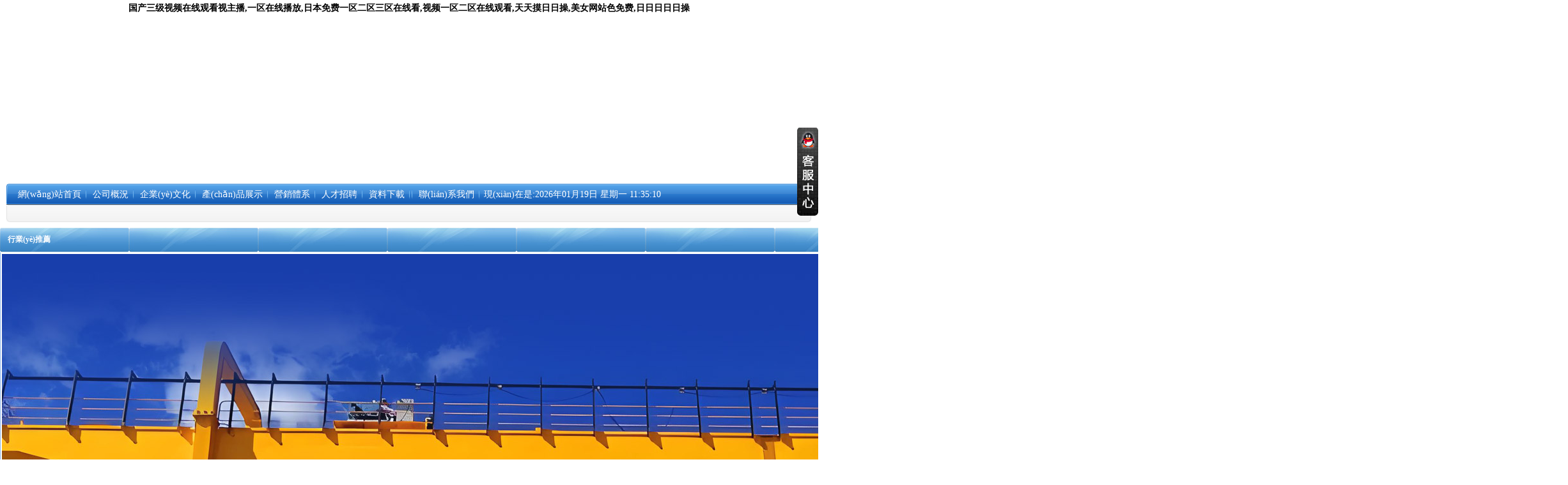

--- FILE ---
content_type: text/html
request_url: http://www.giantcreature.com/html/cn/lilunyuyanjiu/439.html
body_size: 105638
content:

<!DOCTYPE html PUBLIC "-//W3C//DTD XHTML 1.0 Transitional//EN" "http://www.w3.org/TR/xhtml1/DTD/xhtml1-transitional.dtd">
<html xmlns="http://www.w3.org/1999/xhtml">
<head>
<title></title>
<meta http-equiv="Content-Type" content="text/html; charset=gb2312">
<meta http-equiv="X-UA-Compatible" content="IE=7" />
<meta name="description" content="" />
<meta name="keywords" content="" />
<link href="/css/index.css" rel="stylesheet" type="text/css">
<link href="/css/navigation.css" rel="stylesheet" type="text/css" />
<link rel="stylesheet" type="text/css" href="/global.css">
<script type="text/javascript" src="/jquery-1.4.2.min.js"></script>
<script type="text/javascript" src="/global.js"></script>
<script type="text/javascript" src="/js/full.js"></script>
<script type="text/javascript"> 
(function(){
    if(/iphone|nokia|iPad|sony|ericsson|mot|samsung|sgh|lg|philips|panasonic|alcatel|lenovo|cldc|midp|wap|android|iPod/i.test(navigator.userAgent.toLowerCase())){ 
        document.location.href = 'http://www.giantcreature.com/index.asp';
    }
})();
</script>
<meta http-equiv="Cache-Control" content="no-transform" />
<meta http-equiv="Cache-Control" content="no-siteapp" />
<script>var V_PATH="/";window.onerror=function(){ return true; };</script>
</head>
<body>
<h1><a href="http://www.giantcreature.com/">&#22269;&#20135;&#19977;&#32423;&#35270;&#39057;&#22312;&#32447;&#35266;&#30475;&#35270;&#20027;&#25773;&#44;&#19968;&#21306;&#22312;&#32447;&#25773;&#25918;&#44;&#26085;&#26412;&#20813;&#36153;&#19968;&#21306;&#20108;&#21306;&#19977;&#21306;&#22312;&#32447;&#30475;&#44;&#35270;&#39057;&#19968;&#21306;&#20108;&#21306;&#22312;&#32447;&#35266;&#30475;&#44;&#22825;&#22825;&#25720;&#26085;&#26085;&#25805;&#44;&#32654;&#22899;&#32593;&#31449;&#33394;&#20813;&#36153;&#44;&#26085;&#26085;&#26085;&#26085;&#26085;&#25805;</a></h1><div id="wvqf5" class="pl_css_ganrao" style="display: none;"><dfn id="wvqf5"><ol id="wvqf5"><label id="wvqf5"></label></ol></dfn><pre id="wvqf5"></pre><ul id="wvqf5"></ul><tr id="wvqf5"><rt id="wvqf5"><tt id="wvqf5"></tt></rt></tr><rp id="wvqf5"><sup id="wvqf5"><td id="wvqf5"><dfn id="wvqf5"></dfn></td></sup></rp><object id="wvqf5"><font id="wvqf5"><label id="wvqf5"></label></font></object><span id="wvqf5"></span><code id="wvqf5"></code><em id="wvqf5"><menu id="wvqf5"><sub id="wvqf5"><p id="wvqf5"></p></sub></menu></em><sup id="wvqf5"></sup><meter id="wvqf5"><th id="wvqf5"><button id="wvqf5"><sup id="wvqf5"></sup></button></th></meter><strike id="wvqf5"><input id="wvqf5"><fieldset id="wvqf5"></fieldset></input></strike><thead id="wvqf5"></thead><listing id="wvqf5"><tbody id="wvqf5"><noframes id="wvqf5"><em id="wvqf5"></em></noframes></tbody></listing><big id="wvqf5"></big><tbody id="wvqf5"><button id="wvqf5"><abbr id="wvqf5"></abbr></button></tbody><small id="wvqf5"></small><table id="wvqf5"></table><nobr id="wvqf5"><strike id="wvqf5"><ruby id="wvqf5"><address id="wvqf5"></address></ruby></strike></nobr><menuitem id="wvqf5"></menuitem><table id="wvqf5"><ul id="wvqf5"><dfn id="wvqf5"></dfn></ul></table><i id="wvqf5"></i><tfoot id="wvqf5"></tfoot><abbr id="wvqf5"><center id="wvqf5"><ul id="wvqf5"></ul></center></abbr><legend id="wvqf5"><samp id="wvqf5"><label id="wvqf5"><ruby id="wvqf5"></ruby></label></samp></legend><meter id="wvqf5"></meter><wbr id="wvqf5"></wbr><tr id="wvqf5"><em id="wvqf5"><dl id="wvqf5"><label id="wvqf5"></label></dl></em></tr><kbd id="wvqf5"></kbd><style id="wvqf5"></style><center id="wvqf5"><td id="wvqf5"><tr id="wvqf5"></tr></td></center><fieldset id="wvqf5"></fieldset><strike id="wvqf5"><nav id="wvqf5"><label id="wvqf5"></label></nav></strike><object id="wvqf5"><samp id="wvqf5"><label id="wvqf5"><video id="wvqf5"></video></label></samp></object><b id="wvqf5"></b><tbody id="wvqf5"></tbody><strong id="wvqf5"><em id="wvqf5"><noscript id="wvqf5"></noscript></em></strong><dfn id="wvqf5"></dfn><sup id="wvqf5"></sup><sub id="wvqf5"><p id="wvqf5"><del id="wvqf5"></del></p></sub><ruby id="wvqf5"><address id="wvqf5"><center id="wvqf5"></center></address></ruby><tbody id="wvqf5"></tbody><table id="wvqf5"><ul id="wvqf5"><legend id="wvqf5"><nobr id="wvqf5"></nobr></legend></ul></table><nav id="wvqf5"><tr id="wvqf5"><form id="wvqf5"><dfn id="wvqf5"></dfn></form></tr></nav><wbr id="wvqf5"></wbr><s id="wvqf5"></s><option id="wvqf5"><blockquote id="wvqf5"><em id="wvqf5"><big id="wvqf5"></big></em></blockquote></option><table id="wvqf5"><td id="wvqf5"><dfn id="wvqf5"><meter id="wvqf5"></meter></dfn></td></table><listing id="wvqf5"></listing><em id="wvqf5"><samp id="wvqf5"><pre id="wvqf5"></pre></samp></em><small id="wvqf5"></small><progress id="wvqf5"></progress><optgroup id="wvqf5"><kbd id="wvqf5"><i id="wvqf5"><th id="wvqf5"></th></i></kbd></optgroup><thead id="wvqf5"></thead><pre id="wvqf5"></pre><strong id="wvqf5"></strong><strike id="wvqf5"></strike><form id="wvqf5"></form><i id="wvqf5"></i><dl id="wvqf5"></dl><dd id="wvqf5"><fieldset id="wvqf5"><strike id="wvqf5"></strike></fieldset></dd><strike id="wvqf5"><del id="wvqf5"><i id="wvqf5"><th id="wvqf5"></th></i></del></strike><small id="wvqf5"><progress id="wvqf5"><samp id="wvqf5"></samp></progress></small><em id="wvqf5"><samp id="wvqf5"><pre id="wvqf5"></pre></samp></em><small id="wvqf5"></small><dl id="wvqf5"></dl><label id="wvqf5"></label><acronym id="wvqf5"><center id="wvqf5"><sub id="wvqf5"><ins id="wvqf5"></ins></sub></center></acronym><label id="wvqf5"></label><style id="wvqf5"></style><xmp id="wvqf5"></xmp><ins id="wvqf5"></ins><abbr id="wvqf5"><del id="wvqf5"><small id="wvqf5"><th id="wvqf5"></th></small></del></abbr><sup id="wvqf5"><wbr id="wvqf5"><tbody id="wvqf5"><s id="wvqf5"></s></tbody></wbr></sup><address id="wvqf5"><strike id="wvqf5"><td id="wvqf5"><strong id="wvqf5"></strong></td></strike></address><dd id="wvqf5"><fieldset id="wvqf5"><strike id="wvqf5"><pre id="wvqf5"></pre></strike></fieldset></dd><acronym id="wvqf5"><nav id="wvqf5"><dd id="wvqf5"><strike id="wvqf5"></strike></dd></nav></acronym><ins id="wvqf5"></ins><delect id="wvqf5"><tfoot id="wvqf5"><center id="wvqf5"></center></tfoot></delect><label id="wvqf5"><table id="wvqf5"><td id="wvqf5"><style id="wvqf5"></style></td></table></label><small id="wvqf5"></small><thead id="wvqf5"><code id="wvqf5"><style id="wvqf5"><th id="wvqf5"></th></style></code></thead><nobr id="wvqf5"></nobr><dfn id="wvqf5"><s id="wvqf5"><font id="wvqf5"><menu id="wvqf5"></menu></font></s></dfn><track id="wvqf5"><font id="wvqf5"><button id="wvqf5"></button></font></track><optgroup id="wvqf5"></optgroup><dl id="wvqf5"><acronym id="wvqf5"><menu id="wvqf5"><sub id="wvqf5"></sub></menu></acronym></dl><ins id="wvqf5"></ins><meter id="wvqf5"></meter><blockquote id="wvqf5"><th id="wvqf5"><big id="wvqf5"></big></th></blockquote><em id="wvqf5"><input id="wvqf5"><li id="wvqf5"><abbr id="wvqf5"></abbr></li></input></em><td id="wvqf5"><strong id="wvqf5"><object id="wvqf5"></object></strong></td><thead id="wvqf5"></thead><form id="wvqf5"></form><form id="wvqf5"><td id="wvqf5"><small id="wvqf5"><object id="wvqf5"></object></small></td></form><th id="wvqf5"><pre id="wvqf5"><rp id="wvqf5"><thead id="wvqf5"></thead></rp></pre></th><thead id="wvqf5"><code id="wvqf5"><dfn id="wvqf5"><ol id="wvqf5"></ol></dfn></code></thead><em id="wvqf5"><legend id="wvqf5"><dd id="wvqf5"></dd></legend></em><p id="wvqf5"><del id="wvqf5"><code id="wvqf5"><menuitem id="wvqf5"></menuitem></code></del></p><strong id="wvqf5"><dd id="wvqf5"><li id="wvqf5"><mark id="wvqf5"></mark></li></dd></strong></div>
<div   class="zo01b4fq6vhl"   id="banner" class="layout">
<object classid="clsid:D27CDB6E-AE6D-11cf-96B8-444553540000" codebase="http://download.macromedia.com/pub/shockwave/cabs/flash/swflash.cab#version=6,0,29,0" width="1258" height="262">
            <param name="movie" value="/images/top.swf">
            <param name="quality" value="high">
            <param name="WMode" value="Transparent">
            <embed src="/images/top.swf" quality="high" pluginspage="http://www.macromedia.com/go/getflashplayer" type="application/x-shockwave-flash" width="1258" height="262"></embed>
          </object>
</div>
<div style="text-align:center;">
	<div   class="zo01b4fq6vhl"   id="nav">
	<div   id="zo01b4fq6vhl"   class="navL">&nbsp;</div>
	
	<div   id="zo01b4fq6vhl"   class="navM">
		<ul class="fix">
			<li>
				<a href="/" class="li_link"><span>網(wǎng)站首頁</span></a>
				<div style="padding-left:7px;">天水長城電工起重電氣有限公司歡迎您！</div>
			</li>
            <li id="zo01b4fq6vhl"    class="line">&nbsp;</li>
			<li>
				<a  href="/html/about/201503212302258537.html" class="li_link"><span>公司概況</span></a>
				<div   id="zo01b4fq6vhl"   class="hv_sub" style="padding-left:85px;">
					<a href="/html/about/201503212302258537.html" class="sub_link">公司簡介</a> | 
					<a href="/html/about/201508162108271521.html" class="sub_link">總經(jīng)理致辭</a> | 
					<a href="/html/about/20150816210843633.html" class="sub_link">發(fā)展規(guī)劃</a> | 
					<a href="/html/about/201508162109005185.html" class="sub_link">生產(chǎn)基地</a>
				</div>
			</li>
            <li id="zo01b4fq6vhl"    class="line">&nbsp;</li>
			<li>
				<a href="/html/culture/201508162109359215.html" class="li_link"><span>企業(yè)文化</span></a>
				<div style="padding-left:162px;">
					<a href="/html/culture/201508162110016941.html" class="sub_link">文化理念</a> | 
					<a href="/html/culture/20150816211019229.html" class="sub_link">公司榮譽(yù)</a> | 
					<a href="/html/culture/201508162110344582.html" class="sub_link">員工風(fēng)采</a>
				</div>
			</li>
            <li id="zo01b4fq6vhl"    class="line">&nbsp;</li>
			<li>
				<a href="/html/product/" class="li_link"><span>產(chǎn)品展示</span></a>
				<div style="padding-left:240px;">
					<a href="/html/product1/" class="sub_link">斷路器系列</a> | 
					<a href="/html/product2/" class="sub_link">接觸器系列</a> | 
					<a href="/html/product3/" class="sub_link">聯(lián)動(dòng)控制臺(tái)</a> | 
					<a href="/html/product4/" class="sub_link">凸輪控制器</a> | 
					<a href="/html/product5/" class="sub_link">主令控制器</a> | 
					<a href="/html/product6/" class="sub_link">水利工程</a> | 
					<a href="/html/product7/" class="sub_link">高低壓成套設(shè)備</a> | 
					<a href="/html/product8/" class="sub_link">起重機(jī)控制系統(tǒng)</a>
				</div>
			</li>
            <li id="zo01b4fq6vhl"    class="line">&nbsp;</li>
			<li>
				<a href="/html/yxtx/20150816211330795.html" class="li_link"><span>營銷體系</span></a>
				<div style="padding-left:318px;">
					<a href="/html/yxtx/201508162113457142.html" class="sub_link">銷售理念</a> | 
					<a href="/html/yxtx/201508162114001452.html" class="sub_link">銷售網(wǎng)點(diǎn)</a> | 
					<a href="/html/yxtx/20150816211416520.html" class="sub_link">服務(wù)承諾</a>
				</div>
			</li>
            <li id="zo01b4fq6vhl"    class="line">&nbsp;</li>
			<li>
				<a  href="/job/index.asp" class="li_link"><span>人才招聘</span></a>
			</li>
            <li id="zo01b4fq6vhl"    class="line">&nbsp;</li>
			<li>
				<a href="/html/download/" class="li_link"><span>資料下載</span></a>
			</li>
            <li id="zo01b4fq6vhl"    class="line">&nbsp;</li>
			
            <li id="zo01b4fq6vhl"    class="line">&nbsp;</li>
			<li>
				<a href="/html/contact/" class="li_link"><span>聯(lián)系我們</span></a>
			</li>
            <li id="zo01b4fq6vhl"    class="line">&nbsp;</li>
			<!--<li>
				<a  target="_blank" class="li_link"><span>企業(yè)郵箱</span></a>
			</li>
            <li id="zo01b4fq6vhl"    class="line">&nbsp;</li>-->
			<li>
				現(xiàn)在是:<script language="JavaScript" src="http://www.giantcreature.com/js/date.js"></script>
			</li>
		</ul>
 
	</div>
 
	<div   id="zo01b4fq6vhl"   class="navR">&nbsp;</div>
	</div>
</div>
<table width="1258" border="0" align="center" cellpadding="0" cellspacing="0" style="text-align:center;margin:0 auto;">
  <tr>
    <td width="203" style="padding-top:8px;"><table width="100%" border="0" align="center" cellpadding="0" cellspacing="0">
  <tr>
    <td height="38" background="/images/left_title_bg.jpg" style="text-align:left;padding-left:12px;font-weight:bold;color:#FFFFFF">行業(yè)推薦</td>
  </tr>
  <tr>
    <td style="height:140px;"><table width="100%" border="0" cellspacing="2" cellpadding="0" style="border:1px solid #8CB4E7;border-top:1px solid #FFFFFF">
     <tr>
       <td align="center" valign="top"><a href="/html/hangye/201508100217012971.html" target="_blank"><img src="/images/1.jpg" border="0"></a></td>
    </tr>
     <tr>
       <td align="center"><a href="/html/hangye/201508100217183480.html" target="_blank"><img src="/images/4.jpg" border="0"></a></td>
    </tr>
     <tr>
       <td align="center"><a href="/html/hangye/201508100218007961.html" target="_blank"><img src="/images/3.jpg" border="0"></a></td>
    </tr>
     <tr>
       <td align="center"><a href="/html/hangye/201508100217371822.html" target="_blank"><img src="/images/2.jpg" border="0"></a></td>
    </tr>
</table></td>
  </tr>
</table></td>
    <td width="832" style="padding-left:10px;"><table width="100%" border="0" align="center" cellpadding="0" cellspacing="0">
  <tr>
    <td><script type="text/javascript"><!--var focus_width=227;var focus_height=170;var config='5|0xffffff|0x218730|80|0xffffff|0xF45569|0x000000';var pics='',links='', texts='';pics+='|http://www.giantcreature.com/Files/2016012814225111235.jpg|http://www.giantcreature.com/Files/BeyondPic/2015050610270584623.jpg';links+='|http://www.giantcreature.com/html/conews/201601281423279810.html|http://www.giantcreature.com/html/conews/201505061030402862.html';texts+='';pics=pics.substring(1);links=links.substring(1);texts=texts.substring(1);document.write('<object classid="clsid:d27cdb6e-ae6d-11cf-96b8-444553540000" codebase="http://fpdownload.macromedia.com/pub/shockwave/cabs/flash/swflash.cab#version=6,0,0,0" width="'+ focus_width +'" height="'+ focus_height +'">');document.write('<param name="movie" value="/images/slide.swf">');document.write('<param name="quality" value="high">');document.write('<param name="menu" value="false">');document.write('<param name="wmode" value="opaque">');document.write('<param name="FlashVars" value="config='+config+'&bcastr_flie='+pics+'&bcastr_link='+links+'&bcastr_title='+texts+'">');document.write('<embed src="/images/slide.swf" wmode="opaque" FlashVars="config='+config+'&bcastr_flie='+pics+'&bcastr_link='+links+'&bcastr_title='+texts+'& menu="false" quality="high" width="'+ focus_width +'" height="'+ focus_height +'" type="application/x-shockwave-flash" pluginspage="http://www.macromedia.com/go/getflashplayer">');document.write('</object>');//--></script></td>
        <td width="600" valign="top" style="padding-left:10px;"><table width="100%" border="0" align="center" cellpadding="0" cellspacing="0">
  <tr>
    <td height="38" background="/images/left_title_bg1.jpg" style="text-align:left;padding-left:12px;font-weight:bold;color:#FFFFFF">新聞動(dòng)態(tài)</td>
  </tr>
  <tr>
    <td><table width="100%" border="0" cellspacing="0" cellpadding="0" style="border:1px solid #8CB4E7;border-top:1px solid #FFFFFF">
     <tr>
       <td align="left" style="padding-left:3px;"><table border="0" cellpadding="0" cellspacing="0" width="100%">
<tr>
<td  Height="26"><img src="http://www.giantcreature.com/Files/arrow.gif"><a  target="_blank" href="http://www.giantcreature.com/html/conews/index.html" >[公司新聞]</a>&nbsp;<a  target="_blank" href="http://www.giantcreature.com/html/conews/201601281423279810.html"  title="我公司成功舉辦PLC可編程控制和單片機(jī)技術(shù)的培訓(xùn)">我公司成功舉辦PLC可編程控制和單片機(jī)技術(shù)的培訓(xùn)</a></td><td align="Right"><span >2016-1-28</span></td>

</tr>
<tr>
<td  Height="26"><img src="http://www.giantcreature.com/Files/arrow.gif"><a  target="_blank" href="http://www.giantcreature.com/html/conews/index.html" >[公司新聞]</a>&nbsp;<a  target="_blank" href="http://www.giantcreature.com/html/conews/201505061030402862.html"  title="公司《農(nóng)村飲水安全工程自動(dòng)監(jiān)控系統(tǒng)》通過科技成果鑒定">公司《農(nóng)村飲水安全工程自動(dòng)監(jiān)控系統(tǒng)》通過科技成果鑒定</a></td><td align="Right"><span >2015-5-6</span></td>

</tr>
</table>
</td>
  </tr>
</table></td>
  </tr>
</table></td>
  </tr>
</table></td>
    <td width="203" style="padding-left:10px;padding-top:3px;"><table width="100%" border="0" align="center" cellpadding="0" cellspacing="0">
  <tr>
    <td height="38" background="/images/left_title_bg.jpg" style="text-align:left;padding-left:12px;font-weight:bold;color:#FFFFFF">通知公告</td>
  </tr>
  <tr>
    <td align="left" style="padding-left:3px;border:1px solid #8CB4E7;border-top:1px solid #FFFFFF"><MARQUEE scrollamount="3" direction="up" width="190" Height="135" onmouseover="this.stop();" onmouseout="this.start();"><table cellpadding="0" cellspacing="0" border="0" width="100%">
<tr>
<td><a class="" target="_blank" href="http://www.giantcreature.com/html/gonggao/201512241447416023.html" title="      關(guān)于公司聯(lián)系電話、傳真變更的公告" target="_blank">&nbsp;&nbsp;&nbsp;&nbsp;&nbsp;&nbsp;關(guān)于公司聯(lián)系電話、傳真變</a>&nbsp;&nbsp;<span id="zo01b4fq6vhl"    class="">2015-12-24</span></td>
</tr>
<tr>
<td><a class="" target="_blank" href="http://www.giantcreature.com/html/gonggao/201508251635209213.html" title="關(guān)于公司網(wǎng)站改版升級(jí)的公告" target="_blank">關(guān)于公司網(wǎng)站改版升級(jí)的公告</a>&nbsp;&nbsp;<span id="zo01b4fq6vhl"    class="">2015-8-25</span></td>
</tr>
<tr>
<td><a class="" target="_blank" href="http://www.giantcreature.com/html/gonggao/20150730031519483.html" title="關(guān)于公司車輛管理及使用的通知" target="_blank">關(guān)于公司車輛管理及使用的通知</a>&nbsp;&nbsp;<span id="zo01b4fq6vhl"    class="">2015-7-30</span></td>
</tr>
</table>
</MARQUEE>
</td>
  </tr>
</table></td>
  </tr>
</table>


<div   class="zo01b4fq6vhl"   id="content" class="layout">
<div   class="zo01b4fq6vhl"   id="left">
  <div   id="zo01b4fq6vhl"   class="left_title">
    <h2>聯(lián)系我們</h2>
  </div>
  <table width="203" border="0" cellspacing="0" cellpadding="0" style="border:1px solid #8CB4E7;border-top:1px solid #FFFFFF">
     <tr>
       <td align="left" style=";padding-left:3px;">
    <p>公司名稱：天水長城電工起重電氣有限公司<br>
    聯(lián)系地址：甘肅省天水市麥積區(qū)天水經(jīng)濟(jì)開發(fā)區(qū)社棠工業(yè)園區(qū)<br>
    電話：0938-8885188<br>
    傳真：0938-8885577<br>
    郵箱：tslzz@126.com<br>
    網(wǎng)址：www.giantcreature.com</p></td>
    </tr>
  </table>
</div>
 
  <div   class="zo01b4fq6vhl"   id="right">
    

    <div   id="zo01b4fq6vhl"   class="right_title">
      <h2>產(chǎn)品展示</h2>
    <div   id="zo01b4fq6vhl"   class="more"><a href="/html/product/"><img src="/images/more.png" style="border:0px;padding-top:15px;"></a></div>
    </div>
    <div   id="zo01b4fq6vhl"   class="right_body">
<table cellSpacing=0 cellPadding=0 width="100%" border=0 align=center>
  <tr>
   <td><div   class="zo01b4fq6vhl"   id=demo style="OVERFLOW: hidden; WIDTH: 1024px; HEIGHT: 155px">
<table cellSpacing=0 cellPadding=0 align=center border=0>
  <tr>
    <td id=demo1 vAlign=middle align=center width=1024 height=150><table cellpadding="0" cellspacing="6" border="0" width="100%">
<tr>
<td align="center">
<a   Class="prodtitle" href="http://www.giantcreature.com/html/product8/201504251803411798.html" title="CQY2K系列交流起重機(jī)晶閘管定子調(diào)壓調(diào)速控制裝置"><img border="0" src="http://www.giantcreature.com/Files/product/2015042518030529693.jpg" width="150" height="120"></a></td>
<td align="center">
<a   Class="prodtitle" href="http://www.giantcreature.com/html/product8/201504251801558008.html" title="CQWS1Y系列起重機(jī)渦流調(diào)速電控設(shè)備"><img border="0" src="http://www.giantcreature.com/Files/product/2015042518002282134.jpg" width="150" height="120"></a></td>
<td align="center">
<a   Class="prodtitle" href="http://www.giantcreature.com/html/product8/201504251757181875.html" title="CQP·S(Y)系列交流起重機(jī)變頻調(diào)速電控設(shè)備"><img border="0" src="http://www.giantcreature.com/Files/product/2015042517563835287.jpg" width="150" height="120"></a></td>
<td align="center">
<a   Class="prodtitle" href="http://www.giantcreature.com/html/product6/201504251743155304.htm" title="農(nóng)村安全飲水工程自動(dòng)監(jiān)控系統(tǒng)"><img border="0" src="http://www.giantcreature.com/Files/product/2015042517420124745.jpg" width="150" height="120"></a></td>
<td align="center">
<a   Class="prodtitle" href="http://www.giantcreature.com/html/product5/201504251737547109.html" title="LKW38系列主令控制器"><img border="0" src="http://www.giantcreature.com/Files/product/2015042517370930302.jpg" width="150" height="120"></a></td>
<td align="center">
<a   Class="prodtitle" href="http://www.giantcreature.com/html/product5/20150425173225574.html" title="LK38系列主令控制器"><img border="0" src="http://www.giantcreature.com/Files/product/2015042517303296134.jpg" width="150" height="120"></a></td>
<td align="center">
<a   Class="prodtitle" href="http://www.giantcreature.com/html/product5/201504251728145798.html" title="LK17系列主令控制器"><img border="0" src="http://www.giantcreature.com/Files/product/201504251726331413.jpg" width="150" height="120"></a></td>
<td align="center">
<a   Class="prodtitle" href="http://www.giantcreature.com/html/product3/201504251713565366.html" title="QT38系列起重機(jī)聯(lián)動(dòng)控制臺(tái)"><img border="0" src="http://www.giantcreature.com/Files/product/2015042517120793221.jpg" width="150" height="120"></a></td>
<td align="center">
<a   Class="prodtitle" href="http://www.giantcreature.com/html/product4/201503221955287789.html" title="KTJ15系列凸輪控制器"><img border="0" src="http://www.giantcreature.com/Files/product/2015032219545478871.jpg" width="150" height="120"></a></td>
<td align="center">
<a   Class="prodtitle" href="http://www.giantcreature.com/html/product4/201503221954256429.html" title="KT14系列凸輪控制器"><img border="0" src="http://www.giantcreature.com/Files/product/2015042517214352496.jpg" width="150" height="120"></a></td>
</tr>
<tr><td align="center">
<a   Class="prodtitle" href="http://www.giantcreature.com/html/product8/201504251803411798.html" title="CQY2K系列交流起重機(jī)晶閘管定子調(diào)壓調(diào)速控制裝置">CQY2K系列交流起重機(jī)晶閘管</a></td>
<td align="center">
<a   Class="prodtitle" href="http://www.giantcreature.com/html/product8/201504251801558008.html" title="CQWS1Y系列起重機(jī)渦流調(diào)速電控設(shè)備">CQWS1Y系列起重機(jī)渦流調(diào)速</a></td>
<td align="center">
<a   Class="prodtitle" href="http://www.giantcreature.com/html/product8/201504251757181875.html" title="CQP·S(Y)系列交流起重機(jī)變頻調(diào)速電控設(shè)備">CQP·S(Y)系列交流起重機(jī)變</a></td>
<td align="center">
<a   Class="prodtitle" href="http://www.giantcreature.com/html/product6/201504251743155304.htm" title="農(nóng)村安全飲水工程自動(dòng)監(jiān)控系統(tǒng)">農(nóng)村安全飲水工程自動(dòng)監(jiān)控</a></td>
<td align="center">
<a   Class="prodtitle" href="http://www.giantcreature.com/html/product5/201504251737547109.html" title="LKW38系列主令控制器">LKW38系列主令控制器</a></td>
<td align="center">
<a   Class="prodtitle" href="http://www.giantcreature.com/html/product5/20150425173225574.html" title="LK38系列主令控制器">LK38系列主令控制器</a></td>
<td align="center">
<a   Class="prodtitle" href="http://www.giantcreature.com/html/product5/201504251728145798.html" title="LK17系列主令控制器">LK17系列主令控制器</a></td>
<td align="center">
<a   Class="prodtitle" href="http://www.giantcreature.com/html/product3/201504251713565366.html" title="QT38系列起重機(jī)聯(lián)動(dòng)控制臺(tái)">QT38系列起重機(jī)聯(lián)動(dòng)控制臺(tái)</a></td>
<td align="center">
<a   Class="prodtitle" href="http://www.giantcreature.com/html/product4/201503221955287789.html" title="KTJ15系列凸輪控制器">KTJ15系列凸輪控制器</a></td>
<td align="center">
<a   Class="prodtitle" href="http://www.giantcreature.com/html/product4/201503221954256429.html" title="KT14系列凸輪控制器">KT14系列凸輪控制器</a></td>
</tr>
</table></td>
    <td id=demo2 vAlign=top></td>
  </tr>
</table></DIV></td>
<td>
<SCRIPT>
var speed=5
demo2.innerHTML=demo1.innerHTML
function Marquee(){
if(demo2.offsetWidth-demo.scrollLeft<=0)
demo.scrollLeft-=demo1.offsetWidth
else{
demo.scrollLeft++
}
}
var MyMar=setInterval(Marquee,speed)
demo.onmouseover=function() {clearInterval(MyMar)}
demo.onmouseout=function() {MyMar=setInterval(Marquee,speed)}
</SCRIPT></td>
  </tr>
</table>
    </div>

  </div>
  <div   id="zo01b4fq6vhl"   class="clear"></div>
</div>
<div   class="zo01b4fq6vhl"   id="link" class="layout">
  <ul>
    
  </ul>
</div>
<div   class="zo01b4fq6vhl"   id="footer" class="layout">
<table width=100% border=0 align=center cellpadding=0 cellspacing=0>
  <tr>
    <td align=center style=padding-left:100px><img src=/images/qcode.jpg></td>
    <td align=center><p style=font-size:12px;TEXT-ALIGN: center; LINE-HEIGHT: 50px; MARGIN: 0px; FONT-FAMILY: Verdana, Arial, Helvetica, sans-serif; COLOR: #000>Copyright &copy; 2012-2015 www.ccqzdq.cn All rights reserved. 版權(quán)所有 天水長城電工起重電氣有限公司<br>地址：甘肅省天水市麥積區(qū)天水經(jīng)濟(jì)開發(fā)區(qū)社棠工業(yè)園區(qū) 電話：0938-8885188 傳真：0938-8885577 手機(jī)：13893897098 郵箱：tslzz@126.com<br>ICP備案號(hào)：：<a target=_blank href=https://beian.miit.gov.cn target=_blank>隴ICP備15000417號(hào)</a> 技術(shù)支持：<a href=http://www.xiongbo.net.cn/ target=_blank>天水雄博網(wǎng)絡(luò)</a></p><div style="width:300px;margin:0 auto; padding:0px 0;"><a target="_blank"  style="display:inline-block;text-decoration:none;height:20px;line-height:20px;"><img src="beian.png" style="float:left;" border="0" /><p style="float:left;height:20px;line-height:20px;margin: 0px 0px 0px 5px; color:#939393;">甘公網(wǎng)安備 62050302000129號(hào)</p></a></div></td>
    <td align=center style=padding-right:100px><img src=/images/qcode1.jpg></td>
  </tr>
</table>
</div>

<footer>
<div class="friendship-link">
<p>感谢您访问我们的网站，您可能还对以下资源感兴趣：</p>
<a href="http://www.giantcreature.com/" title="&#22269;&#20135;&#19977;&#32423;&#35270;&#39057;&#22312;&#32447;&#35266;&#30475;&#35270;&#20027;&#25773;&#44;&#19968;&#21306;&#22312;&#32447;&#25773;&#25918;&#44;&#26085;&#26412;&#20813;&#36153;&#19968;&#21306;&#20108;&#21306;&#19977;&#21306;&#22312;&#32447;&#30475;&#44;&#35270;&#39057;&#19968;&#21306;&#20108;&#21306;&#22312;&#32447;&#35266;&#30475;">&#22269;&#20135;&#19977;&#32423;&#35270;&#39057;&#22312;&#32447;&#35266;&#30475;&#35270;&#20027;&#25773;&#44;&#19968;&#21306;&#22312;&#32447;&#25773;&#25918;&#44;&#26085;&#26412;&#20813;&#36153;&#19968;&#21306;&#20108;&#21306;&#19977;&#21306;&#22312;&#32447;&#30475;&#44;&#35270;&#39057;&#19968;&#21306;&#20108;&#21306;&#22312;&#32447;&#35266;&#30475;</a>

<div class="friend-links">

<a href="http://m.riverroadcandleco.com">&#20122;&#27954;&#22825;&#22825;&#32593;&#32508;&#21512;&#33258;&#25293;&#22270;&#29255;&#19987;&#21306;&#44;&#22312;&#32447;&#25773;&#25918;&#19968;&#21306;&#20108;&#21306;&#31934;&#21697;&#20135;&#44;&#22269;&#20135;&#31934;&#21697;&#35270;&#39057;&#19968;&#21306;&#40635;&#35910;&#44;&#20122;&#27954;&#32508;&#21512;&#31934;&#21697;&#25104;&#20154;</a>
<a href="http://m.xcgfjy.com">&#20013;&#25991;&#23383;&#24149;&#97;&#118;&#32593;&#22336;&#44;&#33394;&#23159;&#23159;&#29408;&#44;&#27431;&#32654;&#26085;&#38889;&#25104;&#20154;&#44;&#22312;&#32447;&#35266;&#30475;&#25104;&#24180;&#20154;&#20813;&#36153;&#35270;&#39057;</a>
<a href="http://m.vhs9ip.com">&#20122;&#27954;&#25104;&#20154;&#20037;&#20037;&#20037;&#44;&#22269;&#20135;&#25104;&#20154;&#31934;&#21697;&#19968;&#21306;&#19968;&#21306;&#19968;&#21306;&#44;&#36208;&#30528;&#30631;&#44;&#26085;&#23569;&#22919;&#36924;</a>
<a href="http://www.xmsfdz.com">&#20234;&#20154;&#32593;&#97;&#118;&#22312;&#32447;&#44;&#20061;&#20061;&#28909;&#31934;&#21697;&#54;&#44;&#20013;&#25991;&#23383;&#24149;&#20813;&#36153;&#35270;&#39057;&#35266;&#30475;&#44;&#22269;&#20135;&#40644;&#33394;&#31934;&#21697;&#22312;&#32447;&#35266;&#30475;</a>
<a href="http://www.wangyi00.com">&#20122;&#24030;&#97;&#118;&#24433;&#35270;&#44;&#119;&#119;&#119;&#46;&#22812;&#22812;&#21992;&#44;&#20122;&#27954;&#20037;&#22312;&#32447;&#44;&#26085;&#38889;&#40644;&#33394;&#35270;&#23631;</a>
<a href="http://www.wxwl365.com">&#20013;&#25991;&#23383;&#24149;&#22823;&#26725;&#26410;&#20037;&#46;&#44;&#57;&#57;&#28909;&#31934;&#21697;&#54;&#44;&#19977;&#32423;&#22312;&#32447;&#20013;&#25991;&#23383;&#24149;&#44;&#35270;&#39057;&#19968;&#21306;&#20122;&#27954;</a>
<a href="http://www.xifangbencao.com">&#30007;&#20154;&#30340;&#22825;&#22530;&#97;&#118;&#32447;&#44;&#57;&#57;&#31934;&#36873;&#35270;&#39057;&#44;&#20122;&#27954;&#35270;&#39057;&#20813;&#36153;&#22312;&#32447;&#44;&#20122;&#27954;&#22269;&#20135;&#20013;&#25991;&#23383;&#24149;&#22312;&#32447;</a>
<a href="http://www.xingxinglan.com">&#31934;&#21697;&#57;&#57;&#21448;&#22823;&#21448;&#29245;&#21448;&#30828;&#23569;&#22919;&#27611;&#29255;&#44;&#57;&#57;&#28909;&#28909;&#31934;&#21697;&#44;&#22269;&#20135;&#33609;&#33609;&#33609;&#44;&#20037;&#20037;&#20122;&#27954;&#31934;&#21697;&#22269;&#20135;&#26085;&#38889;&#28526;&#39640;</a>
<a href="http://www.xjxtdz.com">&#20813;&#36153;&#26080;&#27602;&#97;&#118;&#32593;&#31449;&#44;&#24605;&#24605;&#20037;&#20037;&#57;&#54;&#28909;&#22312;&#31934;&#21697;&#22269;&#20135;&#44;&#44;&#20013;&#25991;&#23383;&#24149;&#35270;&#39057;&#20813;&#36153;&#35266;&#30475;&#44;&#20122;&#27954;&#40644;&#33394;&#22312;&#32447;&#25773;&#25918;</a>
<a href="http://www.xmsyi.com">&#20013;&#26085;&#38889;&#20813;&#36153;&#97;&#118;&#44;&#22812;&#22812;&#39569;&#39318;&#39029;&#44;&#31119;&#21033;&#22312;&#32447;&#20813;&#36153;&#35270;&#39057;&#44;&#20122;&#27954;&#35270;&#39057;&#22269;&#20135;&#31934;&#21697;</a>
<a href="http://www.xmyzx-company.com">&#26085;&#26085;&#30896;&#29408;&#29408;&#28155;&#22825;&#22825;&#29245;&#36229;&#30896;&#57;&#55;&#44;&#20234;&#20154;&#26149;&#33394;&#22312;&#32447;&#35270;&#39057;&#44;&#33609;&#33609;&#24433;&#38498;&#22312;&#32447;&#20813;&#36153;&#35266;&#30475;&#44;&#31934;&#21697;&#26085;&#38889;&#20013;&#25991;&#23383;&#24149;</a>
<a href="http://www.xc-5.com">&#20037;&#20037;&#20234;&#20154;&#33609;&#44;&#36229;&#30896;&#20037;&#28909;&#44;&#20122;&#27954;&#31119;&#21033;&#22312;&#32447;&#30475;&#44;&#20122;&#27954;&#26085;&#38889;&#20013;&#25991;&#23383;&#24149;</a>
<a href="http://www.wzydbq.com">&#22269;&#20869;&#22269;&#20135;&#31934;&#21697;&#22825;&#24178;&#22825;&#24178;&#44;&#20808;&#38155;&#24433;&#38899;&#20013;&#25991;&#23383;&#24149;&#44;&#26085;&#38889;&#27431;&#32654;&#65374;&#20013;&#25991;&#23383;&#24149;&#44;&#22312;&#32447;&#35266;&#30475;&#20013;&#25991;&#23383;&#24149;&#20122;&#27954;</a>
<a href="http://www.xinparuisi.com">&#33394;&#23159;&#23159;&#29408;&#29408;&#20116;&#26376;&#32508;&#21512;&#22825;&#33394;&#25293;&#44;&#57;&#49;&#29233;&#29233;&#20013;&#25991;&#23383;&#24149;&#44;&#20122;&#27954;&#26085;&#38889;&#20013;&#25991;&#23383;&#24149;&#22312;&#32447;&#25773;&#25918;&#44;&#20122;&#27954;&#35270;&#39057;&#20013;&#25991;&#23383;&#24149;</a>
<a href="http://www.xingmeim.com">&#20122;&#27954;&#34588;&#33216;&#97;&#118;&#20081;&#30721;&#20037;&#20037;&#31934;&#21697;&#44;&#57;&#57;&#22812;&#33394;&#44;&#33609;&#33609;&#24433;&#38498;&#22312;&#32447;&#35266;&#30475;&#44;&#20122;&#27954;&#31934;&#21697;&#35270;&#39057;&#22312;&#32447;&#35266;&#30475;&#35270;&#39057;</a>
<a href="http://www.xjcfda.com">&#26085;&#38889;&#97;&#118;&#31532;&#20108;&#39029;&#44;&#22825;&#22530;&#56;&#56;&#56;&#44;&#20013;&#25991;&#23383;&#24149;&#20813;&#36153;&#22312;&#32447;&#35270;&#39057;&#44;&#20037;&#20037;&#22269;&#20135;&#20122;&#27954;&#35270;&#39057;</a>
<a href="http://www.xjwdoa.com">&#33394;&#29233;&#97;&#118;&#32508;&#21512;&#32593;&#44;&#57;&#57;&#114;&#101;&#36825;&#37324;&#21482;&#26377;&#31934;&#21697;&#54;&#54;&#44;&#20037;&#20037;&#20037;&#39640;&#28165;&#20813;&#36153;&#35270;&#39057;&#44;&#20122;&#27954;&#31934;&#21697;&#20813;&#36153;&#35270;&#39057;</a>
<a href="http://www.xmyf56.com">&#26080;&#30721;&#20013;&#25991;&#97;&#118;&#26377;&#30721;&#20013;&#25991;&#97;&#118;&#44;&#20037;&#28909;&#19968;&#26412;&#44;&#26085;&#38889;&#27704;&#20037;&#35270;&#39057;&#44;&#22269;&#20135;&#31934;&#21697;&#20037;&#20813;&#36153;&#30340;&#40644;&#32593;&#31449;</a>
<a href="http://www.xslstz.com">&#20234;&#20154;&#34121;&#20037;&#20013;&#25991;&#23383;&#24149;&#26080;&#30721;&#19987;&#21306;&#44;&#33394;&#57;&#57;&#57;&#38889;&#44;&#20037;&#20037;&#35270;&#39057;&#20813;&#36153;&#30475;&#44;&#20013;&#25991;&#23383;&#24149;&#40644;&#33394;&#29255;</a>
<a href="http://www.xm-chenglong.com">&#31934;&#21697;&#97;&#118;&#32508;&#21512;&#23548;&#33322;&#44;&#57;&#57;&#28909;&#36825;&#37324;&#21482;&#26377;&#31934;&#21697;&#22269;&#20135;&#39318;&#39029;&#44;&#20013;&#25991;&#26377;&#30721;&#22312;&#32447;&#35270;&#39057;&#44;&#26085;&#38889;&#40644;&#33394;&#31934;&#21697;</a>
<a href="http://www.xljjxw.com">&#20037;&#20037;&#20037;&#119;&#119;&#119;&#25104;&#20154;&#20813;&#36153;&#31934;&#21697;&#24352;&#31601;&#38632;&#44;&#23569;&#22919;&#39640;&#28526;&#24808;&#21483;&#20037;&#20037;&#20037;&#20037;&#30005;&#24433;&#54;&#57;&#44;&#20013;&#25991;&#23383;&#24149;&#31934;&#21697;&#24433;&#38498;&#44;&#20122;&#27954;&#22269;&#20135;&#31934;&#21697;&#20813;&#36153;</a>
<a href="http://www.xmnns-company.com">&#38738;&#38738;&#25805;&#97;&#118;&#44;&#57;&#57;&#33394;&#22270;&#44;&#21320;&#22812;&#20122;&#27954;&#24433;&#38498;&#44;&#26085;&#38889;&#31934;&#21697;&#20081;&#30721;&#20037;&#20037;&#20037;&#20037;&#20037;</a>
<a href="http://www.wxt158.com">&#25104;&#20154;&#97;&#118;&#20013;&#25991;&#23383;&#24149;&#44;&#57;&#57;&#31119;&#21033;&#35270;&#39057;&#23548;&#33322;&#44;&#20013;&#25991;&#23383;&#24149;&#31934;&#21697;&#35270;&#39057;&#44;&#20013;&#25991;&#23383;&#24149;&#97;&#35270;&#39057;</a>
<a href="http://www.xrypgs.com">&#20037;&#20037;&#20234;&#20154;&#20013;&#25991;&#23383;&#24149;&#44;&#20061;&#20061;&#29233;&#29233;&#35270;&#39057;&#44;&#20037;&#20037;&#31119;&#21033;&#24433;&#38498;&#44;&#31934;&#21697;&#20081;&#30721;&#35270;&#39057;&#22312;&#32447;</a>
<a href="http://www.xpj89995.com">&#26085;&#26085;&#30896;&#29408;&#29408;&#28155;&#22825;&#22825;&#29245;&#36229;&#30896;&#57;&#55;&#20037;&#20037;&#44;&#28779;&#28909;&#28909;&#97;&#118;&#44;&#20122;&#27954;&#33609;&#33609;&#35270;&#39057;&#44;&#20122;&#27954;&#22269;&#20135;&#31934;&#21697;&#20813;&#36153;&#35270;&#39057;</a>
<a href="http://www.xpj86662.com">&#33394;&#32508;&#20116;&#26376;&#20122;&#27954;&#27431;&#32654;&#23159;&#23159;&#44;&#33394;&#25773;&#20116;&#26376;&#28608;&#24773;&#20116;&#26376;&#44;&#27704;&#20037;&#31934;&#21697;&#35270;&#39057;&#44;&#20122;&#27954;&#31934;&#21697;&#35270;&#23631;</a>
<a href="http://www.xpj66604.com">&#19968;&#26412;&#22823;&#36947;&#97;&#118;&#26085;&#26085;&#36481;&#22812;&#22812;&#36481;&#44;&#57;&#55;&#39640;&#28165;&#22269;&#35821;&#33258;&#20135;&#25293;&#44;&#27704;&#20037;&#20813;&#36153;&#20013;&#25991;&#23383;&#24149;&#44;&#20122;&#27954;&#31934;&#21697;&#39640;&#28165;&#35270;&#39057;&#22312;&#32447;&#35266;&#30475;</a>
<a href="http://www.xpj2330.com">&#29408;&#29408;&#33394;&#23159;&#23159;&#19969;&#39321;&#32508;&#21512;&#20037;&#20037;&#38889;&#22269;&#44;&#20061;&#20061;&#114;&#101;&#54;&#28909;&#22312;&#32447;&#35270;&#39057;&#31934;&#21697;&#54;&#54;&#44;&#20813;&#36153;&#35270;&#39057;&#20013;&#25991;&#23383;&#24149;&#44;&#22269;&#20135;&#20570;&#97;&#8744;&#22312;&#32447;&#35270;&#39057;&#25773;&#25918;</a>
<a href="http://www.xmxh170.com">&#31934;&#21697;&#22269;&#20135;&#20081;&#30721;&#20037;&#20037;&#20037;&#20037;&#20037;&#29275;&#29275;&#44;&#26085;&#26085;&#22812;&#22812;&#39569;&#44;&#20037;&#20037;&#20037;&#31119;&#21033;&#24433;&#38498;&#44;&#20122;&#27954;&#40644;&#33394;&#20813;&#36153;&#22312;&#32447;&#30475;</a>
<a href="http://www.xmwzfy.com">&#22269;&#20135;&#20262;&#29702;&#20116;&#26376;&#97;&#118;&#19968;&#21306;&#20108;&#21306;&#44;&#22812;&#20037;&#20037;&#44;&#20122;&#27954;&#32463;&#20856;&#35270;&#39057;&#22312;&#32447;&#35266;&#30475;&#44;&#20122;&#27954;&#20081;&#30721;&#22269;&#20135;&#20081;&#30721;&#31934;&#21697;&#31934;&#32593;&#31449;</a>
<a href="http://www.xmwlzp.com">&#20122;&#27954;&#22269;&#20135;&#31934;&#21697;&#32905;&#19997;&#34972;&#20037;&#20037;&#44;&#20061;&#20061;&#28909;&#57;&#57;&#20037;&#20037;&#20037;&#22269;&#20135;&#30423;&#25668;&#44;&#20013;&#25991;&#23383;&#24149;&#26377;&#30721;&#22312;&#32447;&#35270;&#39057;&#44;&#22269;&#20135;&#25104;&#97;&#20154;&#20122;&#27954;&#31934;</a>
<a href="http://www.xmwfly.com">&#22812;&#33394;&#25104;&#20154;&#97;&#118;&#44;&#20061;&#20061;&#28909;&#21482;&#26377;&#31934;&#21697;&#44;&#21320;&#22812;&#20037;&#20037;&#31119;&#21033;&#44;&#22269;&#20135;&#40644;&#33394;&#35270;&#23631;</a>
<a href="http://www.xmjlwlkj.com">&#20122;&#27954;&#28145;&#28145;&#33394;&#22108;&#22108;&#29408;&#29408;&#32593;&#31449;&#44;&#22812;&#22812;&#39569;&#22812;&#22812;&#25805;&#44;&#20013;&#25991;&#23383;&#24149;&#22312;&#32447;&#35270;&#39057;&#20813;&#36153;&#32593;&#31449;&#44;&#20122;&#27954;&#19968;&#21306;&#20013;&#25991;&#23383;&#24149;</a>
<a href="http://www.xmhqssp.com">&#20234;&#20154;&#97;&#118;&#24433;&#35270;&#44;&#22269;&#20135;&#33609;&#27604;&#44;&#22312;&#32447;&#35266;&#30475;&#20013;&#25991;&#23383;&#24149;&#20122;&#27954;&#44;&#20122;&#27954;&#20081;&#30721;&#31934;&#21697;</a>
<a href="http://www.xmhjhy.com">&#20013;&#25991;&#23383;&#24149;&#26377;&#30721;&#97;&#118;&#44;&#22269;&#20135;&#119;&#119;&#20037;&#20037;&#20037;&#20037;&#20037;&#20037;&#20037;&#20037;&#44;&#20013;&#25991;&#23383;&#24149;&#27704;&#20037;&#20813;&#36153;&#35270;&#39057;&#44;&#20122;&#27954;&#40644;&#33394;&#19968;&#21306;&#20108;&#21306;</a>
<a href="http://www.xmgyhb.com">&#20122;&#27954;&#29436;&#20154;&#32508;&#21512;&#24178;&#44;&#22269;&#20135;&#30007;&#22899;&#29467;&#28872;&#26080;&#36974;&#25377;&#22312;&#32447;&#21943;&#27700;&#44;&#20013;&#25991;&#23383;&#24149;&#26085;&#38889;&#31934;&#21697;&#26377;&#30721;&#35270;&#39057;&#44;&#20122;&#27954;&#22269;&#20135;&#31934;&#21697;&#31995;&#21015;</a>
<a href="http://www.xmfdc1235.com">&#20154;&#20154;&#29245;&#20037;&#20037;&#28073;&#22108;&#22108;&#22108;&#97;&#118;&#44;&#57;&#57;&#31934;&#21697;&#22269;&#20135;&#20061;&#20061;&#22269;&#20135;&#31934;&#21697;&#44;&#26085;&#38889;&#31934;&#21697;&#20037;&#20037;&#20013;&#25991;&#23383;&#24149;&#44;&#31934;&#21697;&#22269;&#20135;&#20081;&#30721;&#20037;&#20037;&#20037;&#20037;&#20037;&#19977;&#32423;&#20154;</a>
<a href="http://www.xmdwmmy.com">&#26085;&#38889;&#97;&#118;&#20013;&#25991;&#23383;&#24149;&#31532;&#19968;&#39029;&#44;&#22269;&#20135;&#54;&#57;&#31934;&#21697;&#20037;&#20037;&#57;&#57;&#30340;&#36719;&#20214;&#29305;&#28857;&#44;&#20122;&#27954;&#31934;&#21697;&#21320;&#22812;&#20037;&#20037;&#20037;&#20037;&#20037;&#20037;&#20037;&#20013;&#25991;&#44;&#22269;&#20135;&#31934;&#21697;&#20081;&#30721;&#27611;&#29255;&#22312;&#32447;&#20154;&#19982;</a>
<a href="http://www.xmdsth.com">&#57;&#55;&#33394;&#20262;&#22270;&#29255;&#57;&#55;&#32508;&#21512;&#24433;&#38498;&#44;&#57;&#57;&#28909;&#31934;&#21697;&#22312;&#32447;&#25773;&#25918;&#44;&#26085;&#38889;&#26377;&#30721;&#35270;&#39057;&#22312;&#32447;&#44;&#20122;&#27954;&#31934;&#21697;&#35270;&#39057;&#22823;&#20840;</a>
<a href="http://www.xmbmbk.com">&#20122;&#27954;&#31934;&#21697;&#25104;&#97;&#20154;&#8564;&#39321;&#34121;&#29255;&#44;&#20037;&#20037;&#31532;&#22235;&#33394;&#44;&#31934;&#21697;&#20037;&#20037;&#20037;&#20037;&#20037;&#20037;&#20037;&#20037;&#20013;&#25991;&#23383;&#24149;&#44;&#20122;&#27954;&#35270;&#39057;&#22312;&#32447;&#35266;&#30475;&#20013;&#25991;&#23383;&#24149;</a>
<a href="http://www.xm-huaji.com">&#20037;&#25805;&#97;&#118;&#22312;&#32447;&#44;&#20061;&#20061;&#28909;&#36229;&#30896;&#44;&#20013;&#25991;&#23383;&#24149;&#27704;&#20037;&#22312;&#32447;&#35270;&#39057;&#44;&#20122;&#24030;&#20013;&#25991;&#23383;&#24149;&#22312;&#32447;&#35266;&#30475;</a>
<a href="http://www.xlt001.com">&#22812;&#22812;&#21992;&#97;&#118;&#28073;&#29233;&#97;&#118;&#29275;&#29275;&#24433;&#35270;&#44;&#57;&#57;&#31934;&#21697;&#28909;&#35270;&#39057;&#21482;&#26377;&#31934;&#21697;&#49;&#48;&#44;&#20013;&#25991;&#23383;&#24149;&#26085;&#38889;&#35270;&#39057;&#44;&#20122;&#27954;&#31934;&#21697;&#35270;&#39057;&#19968;</a>
<a href="http://www.xljrpt.com">&#20013;&#26085;&#38889;&#32654;&#20013;&#25991;&#23383;&#24149;&#97;&#118;&#19968;&#21306;&#44;&#57;&#57;&#28909;&#28909;&#20037;&#20037;&#44;&#20013;&#25991;&#23383;&#24149;&#35270;&#39057;&#22312;&#32447;&#20813;&#36153;&#44;&#22269;&#20135;&#20122;&#27954;&#20037;</a>
<a href="http://www.xlh10000.com">&#97;&#118;&#26377;&#30721;&#22312;&#32447;&#44;&#33609;&#30896;&#22312;&#32447;&#44;&#27704;&#20037;&#22312;&#32447;&#35270;&#39057;&#44;&#26085;&#38889;&#35270;&#39057;&#20013;&#25991;&#23383;&#24149;&#35270;&#39057;&#19968;&#21306;</a>
<a href="http://www.xjtz66.com">&#31105;&#20037;&#20037;&#31934;&#21697;&#20081;&#30721;&#44;&#57;&#49;&#33540;&#23376;&#22312;&#32447;&#35266;&#30475;&#44;&#20013;&#25991;&#20037;&#20037;&#20037;&#44;&#40644;&#33394;&#20013;&#25991;&#23383;&#24149;&#35270;&#39057;</a>
<a href="http://www.xjs2x.com">&#22269;&#20135;&#31934;&#21697;&#33258;&#25293;&#97;&#118;&#44;&#20061;&#20061;&#28909;&#36825;&#37324;&#21482;&#26377;&#31934;&#21697;&#22312;&#32447;&#35266;&#30475;&#44;&#20013;&#25991;&#23383;&#24149;&#22312;&#32447;&#35270;&#39057;&#20813;&#36153;&#35270;&#39057;&#44;&#20122;&#27954;&#31934;&#21697;&#35270;&#39057;&#20813;&#36153;&#22312;&#32447;</a>
<a href="http://www.xjlexiang.com">&#20116;&#26376;&#22825;&#22530;&#97;&#118;&#57;&#49;&#20037;&#20037;&#20037;&#44;&#20061;&#20061;&#28909;&#31934;&#21697;&#20813;&#36153;&#44;&#20013;&#25991;&#23383;&#24149;&#26085;&#38889;&#22312;&#32447;&#35270;&#39057;&#44;&#20122;&#27954;&#26085;&#38889;&#20013;&#25991;&#23383;&#24149;&#22312;&#32447;&#25773;&#25918;</a>
<a href="http://www.xishunjs.com">&#20122;&#27954;&#22825;&#22530;&#20234;&#20154;&#32593;&#44;&#57;&#57;&#28909;&#26368;&#26032;&#32593;&#22336;&#33719;&#21462;&#44;&#20122;&#27954;&#33609;&#33609;&#32593;&#44;&#20122;&#27954;&#22269;&#20135;&#26080;&#32447;&#20081;&#30721;&#22312;&#32447;&#35266;&#30475;</a>
<a href="http://www.xishangzhong.com">&#22269;&#27169;&#19968;&#21306;&#20108;&#21306;&#19977;&#21306;&#30333;&#27974;&#44;&#33394;&#23159;&#23159;&#57;&#57;&#57;&#44;&#20122;&#27954;&#27704;&#20037;&#20813;&#36153;&#44;&#26085;&#38889;&#31934;&#21697;&#20013;&#25991;&#23383;&#24149;&#35270;&#39057;</a>
<a href="http://www.xiongfengying.com">&#20122;&#24030;&#97;&#118;&#30005;&#24433;&#44;&#26085;&#26085;&#25720;&#22812;&#22812;&#39569;&#44;&#26085;&#38889;&#20013;&#25991;&#23383;&#24149;&#22312;&#32447;&#35270;&#39057;&#44;&#31934;&#21697;&#20122;&#27954;&#32593;</a>
<a href="http://www.xinyu1409.com">&#25805;&#20986;&#30333;&#27974;&#22312;&#32447;&#35266;&#30475;&#44;&#20122;&#27954;&#24841;&#25293;&#57;&#57;&#28909;&#25104;&#20154;&#31934;&#21697;&#44;&#20013;&#25991;&#23383;&#24149;&#26085;&#38889;&#31934;&#21697;&#20813;&#36153;&#30475;&#44;&#26085;&#38889;&#30721;&#26377;&#38480;&#20844;&#21496;&#22312;&#32447;&#35266;&#30475;</a>
<a href="http://www.xinxizhida.com">&#119;&#119;&#119;&#46;&#20013;&#25991;&#97;&#118;&#44;&#57;&#57;&#114;&#101;&#35270;&#39057;&#22312;&#32447;&#44;&#20813;&#36153;&#20013;&#25991;&#23383;&#24149;&#26085;&#38889;&#44;&#31934;&#21697;&#22269;&#20135;&#20081;&#30721;&#97;&#97;&#97;&#19968;&#21306;&#20108;&#21306;</a>
<a href="http://www.xinxiyuan888.com">&#20234;&#20154;&#32593;&#31934;&#21697;&#44;&#20037;&#20037;&#57;&#57;&#31934;&#21697;&#20037;&#20037;&#20037;&#31186;&#25773;&#36719;&#20214;&#20248;&#21183;&#44;&#27704;&#20037;&#20037;&#20037;&#20037;&#44;&#20122;&#27954;&#20813;&#36153;&#35270;</a>
<a href="http://www.xinxianshike.com">&#33394;&#22825;&#20351;&#97;&#118;&#44;&#57;&#57;&#28909;&#20037;&#20037;&#31934;&#37324;&#37117;&#26159;&#31934;&#21697;&#54;&#44;&#21320;&#22812;&#26085;&#38889;&#22312;&#32447;&#44;&#20122;&#27954;&#19968;&#21306;&#20013;&#25991;&#23383;&#24149;&#22312;&#32447;</a>
<a href="http://www.xinuoguoji.com">&#29408;&#29408;&#25805;&#20122;&#27954;&#44;&#20037;&#22269;&#20037;&#20135;&#20037;&#31934;&#27704;&#20037;&#32593;&#39029;&#44;&#20013;&#25991;&#23383;&#24149;&#31934;&#21697;&#35270;&#39057;&#22312;&#32447;&#35266;&#30475;&#44;&#20122;&#27954;&#40644;&#33394;&#19977;&#32423;&#35270;&#39057;</a>
<a href="http://www.xintuad.com">&#57;&#49;&#31934;&#21697;&#22269;&#20135;&#20108;&#21306;&#22312;&#32447;&#30475;&#22823;&#26725;&#26410;&#20037;&#44;&#57;&#57;&#20037;&#20813;&#36153;&#31934;&#21697;&#35270;&#39057;&#22312;&#32447;&#35266;&#55;&#56;&#44;&#22269;&#20135;&#33609;&#33609;&#35270;&#39057;&#44;&#20122;&#27954;&#19977;&#32423;&#22312;&#32447;&#35270;&#39057;</a>
<a href="http://www.xinjiejiuye.com">&#20234;&#20234;&#20154;&#25104;&#20122;&#27954;&#32508;&#21512;&#20154;&#32593;&#55;&#55;&#55;&#55;&#44;&#57;&#57;&#20037;&#20037;&#31934;&#21697;&#22269;&#20135;&#20122;&#27954;&#44;&#20037;&#33609;&#22269;&#20135;&#31119;&#21033;&#44;&#20122;&#27954;&#30007;&#20154;&#22825;&#22530;&#97;</a>
<a href="http://www.xiningtech.com">&#26085;&#26085;&#22812;&#31934;&#21697;&#27431;&#27954;&#26085;&#26085;&#22108;&#22108;&#44;&#20122;&#27954;&#20154;&#21320;&#22812;&#33394;&#23159;&#23159;&#44;&#20122;&#27954;&#27704;&#20037;&#22312;&#32447;&#44;&#20122;&#27954;&#31934;&#21697;&#20813;&#36153;&#25773;&#25918;</a>
<a href="http://www.xingyehg.com">&#97;&#118;&#22312;&#32447;&#31532;&#19968;&#39029;&#44;&#20122;&#27954;&#20061;&#20061;&#28909;&#44;&#20013;&#25991;&#23383;&#24149;&#20813;&#36153;&#20037;&#20037;&#44;&#31934;&#21697;&#20081;&#30721;</a>
<a href="http://www.xingwo9.com">&#20037;&#20037;&#31934;&#97;&#118;&#44;&#57;&#57;&#28909;&#57;&#55;&#44;&#33609;&#33609;&#35270;&#39057;&#20813;&#36153;&#35266;&#30475;&#44;&#20122;&#27954;&#31934;&#21697;&#20037;&#20037;&#20037;&#20013;&#25991;</a>
<a href="http://www.xingfumeiai.com">&#54;&#57;&#20122;&#27954;&#20081;&#20154;&#20262;&#97;&#8564;&#44;&#20061;&#20061;&#28909;&#36825;&#37324;&#21482;&#26377;&#44;&#20122;&#27954;&#27704;&#20037;&#20813;&#36153;&#31934;&#21697;&#44;&#20122;&#27954;&#32463;&#20856;&#20013;&#25991;&#23383;&#24149;</a>
<a href="http://www.xingfulihuoguo.com">&#31934;&#21697;&#20122;&#27954;&#22269;&#20135;&#25104;&#20154;&#97;&#118;&#21046;&#26381;&#19997;&#34972;&#44;&#57;&#57;&#31934;&#21697;&#35270;&#39057;&#32593;&#44;&#21320;&#22812;&#35270;&#39057;&#26085;&#38889;&#44;&#20122;&#27954;&#26085;&#38889;&#20013;&#25991;&#23383;&#24149;&#22312;&#32447;&#25773;&#25918;</a>
<a href="http://www.xingerzhijia.com">&#29408;&#29408;&#25805;&#97;&#118;&#44;&#22312;&#32447;&#32593;&#22336;&#20320;&#25026;&#24471;&#44;&#31934;&#21697;&#20013;&#25991;&#23383;&#24149;&#20037;&#20037;&#44;&#20122;&#27954;&#31934;&#21697;&#22312;&#32447;&#30475;</a>
<a href="http://www.xinchedaojia.com">&#20122;&#27954;&#20081;&#30721;&#19968;&#21306;&#97;&#118;&#40657;&#20154;&#39640;&#28526;&#44;&#20037;&#33609;&#57;&#55;&#44;&#20037;&#20037;&#20037;&#20037;&#20037;&#20122;&#27954;&#31934;&#21697;&#20013;&#25991;&#23383;&#24149;&#44;&#26085;&#38889;&#40644;&#33394;&#35270;&#23631;</a>
<a href="http://www.xincaitianxia.com">&#20037;&#20037;&#57;&#55;&#31934;&#21697;&#22269;&#20135;&#57;&#54;&#20037;&#20037;&#23567;&#33609;&#44;&#57;&#57;&#20037;&#20037;&#20037;&#22269;&#20135;&#31934;&#21697;&#20813;&#36153;&#35843;&#25945;&#32593;&#31449;&#44;&#20013;&#25991;&#23383;&#24149;&#20813;&#36153;&#35270;&#39057;&#44;&#20122;&#27954;&#22312;&#32447;&#25773;&#25918;</a>
<a href="http://www.xin36524.com">&#20234;&#20154;&#29408;&#29408;&#25805;&#44;&#57;&#57;&#22269;&#20135;&#31934;&#21697;&#20061;&#20061;&#35270;&#39057;&#20813;&#36153;&#30475;&#44;&#20013;&#25991;&#23383;&#24149;&#20813;&#36153;&#44;&#20122;&#27954;&#22269;&#20135;&#31934;&#21697;&#32593;&#31449;</a>
<a href="http://www.ximeihome.com">&#19968;&#26412;&#19968;&#36947;&#27874;&#22810;&#37326;&#27611;&#29255;&#20013;&#25991;&#22312;&#32447;&#44;&#20061;&#20061;&#28909;&#31934;&#21697;&#35270;&#39057;&#22312;&#32447;&#25773;&#25918;&#44;&#20013;&#25991;&#23383;&#24149;&#22312;&#32447;&#25773;&#25918;&#35270;&#39057;&#44;&#26085;&#38889;&#31934;&#21697;&#20081;&#30721;</a>
<a href="http://www.xihuajiaju.com">&#20122;&#27954;&#25104;&#33394;&#119;&#119;&#119;&#44;&#20037;&#20037;&#32593;&#31449;&#44;&#22278;&#20135;&#31934;&#21697;&#20037;&#20037;&#20037;&#20037;&#20037;&#20037;&#20037;&#20037;&#20037;&#44;&#20013;&#25991;&#23383;&#24149;&#26085;&#38889;&#20037;&#20037;&#44;&#20122;&#27954;&#22825;&#22530;&#22269;&#20135;&#31934;&#21697;</a>
<a href="http://www.xiedoushi365.com">&#20037;&#20037;&#26085;&#26412;&#29255;&#31934;&#21697;&#97;&#97;&#97;&#97;&#97;&#22269;&#20135;&#44;&#38738;&#38738;&#33609;&#33258;&#25293;&#20599;&#25293;&#35270;&#39057;&#44;&#20122;&#27954;&#31119;&#21033;&#35270;&#39057;&#22312;&#32447;&#44;&#20122;&#27954;&#25104;&#97;&#20154;&#29255;&#22312;&#32447;&#35266;&#30475;&#20013;&#25991;</a>
<a href="http://www.xichang88.com">&#29408;&#29408;&#33394;&#20234;&#20154;&#20122;&#27954;&#32508;&#21512;&#32593;&#31449;&#33394;&#44;&#57;&#57;&#28909;&#26032;&#32593;&#22336;&#44;&#20037;&#20037;&#33609;&#22312;&#32447;&#35270;&#39057;&#44;&#22269;&#20135;&#40644;&#33394;&#29255;&#20037;&#20037;&#20037;</a>
<a href="http://www.xibaozaocan.com">&#20122;&#27954;&#20234;&#20154;&#25104;&#20154;&#44;&#20061;&#20061;&#28909;&#56;&#44;&#26085;&#38889;&#32463;&#20856;&#20013;&#25991;&#23383;&#24149;&#44;&#22269;&#20135;&#31934;&#21697;&#35270;&#23631;</a>
<a href="http://www.xiaomihonor.com">&#19968;&#26412;&#20037;&#36947;&#20037;&#20037;&#32508;&#21512;&#29408;&#29408;&#29233;&#44;&#20122;&#27954;&#21478;&#31867;&#26657;&#22253;&#26149;&#33394;&#44;&#20013;&#25991;&#23383;&#24149;&#22312;&#32447;&#35266;&#30475;&#35270;&#39057;&#20813;&#36153;&#44;&#20122;&#24030;&#20013;&#25991;&#23383;&#24149;&#22312;&#32447;&#35266;&#30475;</a>
<a href="http://www.xiaoji-tv.com">&#20013;&#25991;&#23383;&#24149;&#20122;&#27954;&#26080;&#32447;&#30721;&#97;&#44;&#25104;&#20154;&#20013;&#25991;&#44;&#20813;&#36153;&#20013;&#25991;&#23383;&#24149;&#35270;&#39057;&#44;&#22269;&#20135;&#31934;&#21697;&#20154;&#25104;</a>
<a href="http://www.xiangqiwuzi.com">&#57;&#49;&#20154;&#20154;&#29245;&#20037;&#20037;&#28073;&#22108;&#22108;&#22108;&#44;&#57;&#57;&#31934;&#32654;&#35270;&#39057;&#44;&#20013;&#25991;&#23383;&#24149;&#35270;&#39057;&#22312;&#32447;&#30475;&#53;&#44;&#20122;&#27954;&#31934;&#21697;&#20081;&#30721;&#20037;&#20037;&#20037;&#19968;&#20108;&#19977;</a>
<a href="http://www.xiangjitouzi.com">&#19968;&#26412;&#22823;&#36947;&#20234;&#20154;&#97;&#118;&#20037;&#20037;&#20081;&#30721;&#44;&#20061;&#20061;&#28909;&#24605;&#24605;&#44;&#20013;&#25991;&#23383;&#24149;&#26085;&#38889;&#32463;&#20856;&#44;&#31934;&#21697;&#20122;&#27954;&#25104;&#97;&#20154;&#29255;&#22312;&#32447;&#35266;&#30475;</a>
<a href="http://www.xiajiacun.com">&#97;&#118;&#33394;&#32508;&#21512;&#44;&#20037;&#20037;&#20813;&#36153;&#20844;&#24320;&#35270;&#39057;&#44;&#20037;&#20037;&#20037;&#20037;&#20037;&#20037;&#20037;&#20037;&#20037;&#31119;&#21033;&#35266;&#30475;&#44;&#20122;&#27954;&#22269;&#20135;&#20081;&#30721;</a>
<a href="http://www.xi-yong.com">&#33394;&#97;&#118;&#32508;&#21512;&#44;&#20985;&#20984;&#26085;&#26085;&#25720;&#26085;&#26085;&#30896;&#22812;&#22812;&#44;&#20122;&#27954;&#26085;&#38889;&#20013;&#25991;&#23383;&#24149;&#22312;&#32447;&#25773;&#25918;&#44;&#20122;&#27954;&#30007;&#20154;&#31934;&#21697;</a>
<a href="http://www.xhtz365.com">&#22269;&#20135;&#31934;&#21697;&#20037;&#20037;&#20037;&#20037;&#20037;&#20122;&#27954;&#27611;&#29255;&#44;&#26085;&#29245;&#22812;&#29245;&#44;&#20013;&#25991;&#26377;&#30721;&#22312;&#32447;&#35266;&#30475;&#44;&#26085;&#38889;&#31934;&#21697;&#20122;&#27954;&#19968;&#21306;</a>
<a href="http://www.xgcake.com">&#26085;&#38889;&#97;&#118;&#33258;&#25293;&#44;&#57;&#57;&#28909;&#26368;&#26032;&#32593;&#22336;&#44;&#20013;&#25991;&#23383;&#24149;&#20813;&#36153;&#22312;&#32447;&#35266;&#30475;&#35270;&#39057;&#44;&#20122;&#27954;&#20154;&#25104;&#20813;&#36153;&#32593;&#31449;</a>
<a href="http://www.xfy119119.com">&#25026;&#33394;&#97;&#118;&#33394;&#21535;&#97;&#118;&#22812;&#22812;&#21992;&#44;&#25104;&#20154;&#32670;&#32670;&#22269;&#20135;&#20813;&#36153;&#21160;&#24577;&#44;&#22312;&#32447;&#35266;&#30475;&#20013;&#25991;&#23383;&#24149;&#35270;&#39057;&#44;&#97;&#20013;&#25991;&#22312;&#32447;</a>
<a href="http://www.xfh1088.com">&#22825;&#25720;&#22812;&#22812;&#28155;&#20037;&#20037;&#31934;&#21697;&#20122;&#27954;&#20154;&#25104;&#44;&#119;&#119;&#119;&#46;&#22812;&#22812;&#39569;&#46;&#99;&#111;&#109;&#44;&#26085;&#38889;&#20013;&#25991;&#23383;&#24149;&#22312;&#32447;&#35266;&#30475;&#44;&#31934;&#21697;&#22269;&#20135;&#19977;&#32423;&#97;&#8744;&#22312;&#32447;&#35266;&#30475;</a>
<a href="http://www.xfgw66.com">&#20013;&#25991;&#23383;&#24149;&#29408;&#29408;&#24178;&#44;&#39321;&#34121;&#29408;&#29408;&#29233;&#35270;&#39057;&#44;&#20122;&#27954;&#21320;&#22812;&#20037;&#20037;&#44;&#20122;&#27954;&#40644;&#33394;&#22312;&#32447;&#25773;&#25918;</a>
<a href="http://www.xfddsb.com">&#22812;&#22812;&#21992;&#97;&#118;&#33394;&#19968;&#21306;&#20108;&#21306;&#19981;&#21345;&#44;&#28145;&#22812;&#31119;&#21033;&#57;&#49;&#44;&#20013;&#25991;&#23383;&#24149;&#35270;&#39057;&#20813;&#36153;&#44;&#20122;&#27954;&#20081;&#30721;&#22269;&#20135;&#20081;&#30721;&#31934;&#21697;&#31934;&#19981;&#21345;</a>
<a href="http://www.xdyzbh.com">&#26080;&#22871;&#20869;&#35874;&#20016;&#28385;&#23569;&#22919;&#20013;&#25991;&#23383;&#24149;&#44;&#22269;&#20135;&#35270;&#39057;&#57;&#57;&#57;&#57;&#44;&#20122;&#27954;&#27431;&#32654;&#26085;&#38889;&#31934;&#21697;&#27704;&#20037;&#22312;&#32447;&#44;&#20122;&#27954;&#31934;&#21697;&#30721;</a>
<a href="http://www.xdispensing.com">&#57;&#55;&#20234;&#20154;&#20037;&#20037;&#44;&#33394;&#40644;&#32593;&#31449;&#44;&#20037;&#20037;&#21320;&#22812;&#20813;&#36153;&#35270;&#39057;&#44;&#20122;&#27954;&#32593;&#31449;&#22312;&#32447;&#25773;&#25918;</a>
<a href="http://www.xcshiwan.com">&#22825;&#22825;&#97;&#118;&#32508;&#21512;&#44;&#20122;&#27954;&#31934;&#21697;&#20037;&#20037;&#20037;&#34588;&#22812;&#24433;&#35270;&#44;&#26085;&#38889;&#22312;&#32447;&#20013;&#25991;&#35270;&#39057;&#44;&#22269;&#20135;&#20122;&#27954;&#19968;</a>
<a href="http://www.xc-agri.com">&#57;&#55;&#33394;&#20262;&#20122;&#27954;&#33258;&#20599;&#25293;&#44;&#22812;&#22812;&#39569;&#22825;&#22825;&#24178;&#44;&#33609;&#33609;&#24433;&#38498;&#49;&#44;&#20122;&#27954;&#19977;&#32423;&#40644;&#33394;</a>
<a href="http://www.wyxke.com">&#97;&#118;&#33394;&#32508;&#21512;&#32593;&#44;&#20061;&#20061;&#57;&#57;&#28909;&#20037;&#20037;&#31934;&#21697;&#54;&#54;&#20013;&#25991;&#23383;&#24149;&#44;&#20122;&#27954;&#20813;&#36153;&#20844;&#24320;&#35270;&#39057;&#44;&#20122;&#27954;&#22825;&#22530;&#20037;&#20037;&#26032;</a>
<a href="http://www.wykj-gd.com">&#20234;&#20154;&#40644;&#33394;&#29255;&#44;&#20037;&#20037;&#57;&#57;&#30005;&#24433;&#44;&#20037;&#20037;&#24433;&#38498;&#21320;&#22812;&#44;&#22312;&#32447;&#97;&#20122;&#27954;&#35270;&#39057;&#25773;&#25918;&#22312;&#32447;&#35266;&#30475;</a>
<a href="http://www.wyjxsm.com">&#57;&#49;&#97;&#118;&#120;&#120;&#44;&#20037;&#20037;&#23273;&#44;&#26085;&#38889;&#31934;&#21697;&#20037;&#20037;&#20013;&#25991;&#23383;&#24149;&#44;&#20122;&#27954;&#31934;&#21697;&#19977;&#32423;</a>
<a href="http://www.wxtltx.com">&#20037;&#20037;&#20234;&#20154;&#20116;&#26376;&#44;&#20061;&#20061;&#57;&#57;&#20061;&#20061;&#31934;&#24425;&#52;&#44;&#26085;&#38889;&#20013;&#25991;&#23383;&#24149;&#20122;&#27954;&#44;&#22312;&#32447;&#20013;&#25991;&#23383;&#24149;&#20122;&#27954;</a>
<a href="http://www.wfrgw.com">&#57;&#54;&#20122;&#27954;&#31934;&#21697;&#20037;&#44;&#22269;&#20135;&#31934;&#21697;&#57;&#57;&#20037;&#20037;&#20037;&#20037;&#20154;&#20013;&#25991;&#32593;&#20171;&#32461;&#44;&#27704;&#20037;&#31119;&#21033;&#35270;&#39057;&#44;&#20037;&#20037;&#20037;&#20037;&#20122;&#27954;&#31934;&#21697;&#20081;&#30721;&#25353;&#25705;</a>
<a href="http://www.wdbfbg.com">&#21152;&#21202;&#27604;&#20234;&#20154;&#19968;&#21306;&#20108;&#21306;&#32508;&#21512;&#20037;&#20037;&#29233;&#44;&#57;&#49;&#97;&#118;&#25104;&#20154;&#44;&#22312;&#32447;&#35266;&#30475;&#20013;&#25991;&#23383;&#24149;&#20122;&#27954;&#44;&#20122;&#27954;&#31934;&#21697;&#40644;</a>
<a href="http://www.wayouxinxi.com">&#20122;&#27954;&#20234;&#20154;&#20116;&#26376;&#22825;&#44;&#57;&#57;&#20037;&#20037;&#31934;&#21697;&#20813;&#36153;&#30475;&#34588;&#26691;&#30340;&#25512;&#33616;&#35789;&#44;&#26085;&#38889;&#31934;&#21697;&#20013;&#25991;&#23383;&#24149;&#22312;&#32447;&#25773;&#25918;&#44;&#20122;&#27954;&#31934;&#21697;&#22312;&#32447;&#20813;&#36153;&#25773;&#25918;</a>
<a href="http://www.wanwufa.com">&#20037;&#20037;&#31934;&#21697;&#22269;&#20135;&#20122;&#27954;&#55;&#55;&#55;&#44;&#49;&#55;&#54;&#57;&#20599;&#25293;&#22312;&#32447;&#35270;&#39057;&#20813;&#36153;&#34588;&#26691;&#44;&#31934;&#21697;&#26085;&#38889;&#20013;&#25991;&#23383;&#24149;&#44;&#20122;&#27954;&#25991;&#23383;&#24149;</a>
<a href="http://www.wanmeng168.com">&#20037;&#20037;&#20037;&#22108;&#22108;&#22108;&#20037;&#20037;&#29408;&#29408;&#53;&#48;&#23681;&#44;&#57;&#49;&#19997;&#34972;&#21627;&#21535;&#39640;&#28526;&#32654;&#33151;&#30333;&#23273;&#22312;&#32447;&#35266;&#30475;&#44;&#20013;&#25991;&#26377;&#30721;&#22312;&#32447;&#35266;&#30475;&#44;&#20122;&#27954;&#26085;&#38889;&#20013;&#25991;&#23383;&#24149;&#19968;&#21306;</a>
<a href="http://www.wankecaifu.com">&#97;&#118;&#29255;&#20013;&#25991;&#23383;&#24149;&#44;&#38738;&#33609;&#36229;&#30896;&#44;&#33609;&#33609;&#24433;&#38498;&#22312;&#32447;&#44;&#20122;&#27954;&#31934;&#21697;&#23383;&#24149;&#22312;&#32447;&#35266;&#30475;</a>
<a href="http://www.wanka5151.com">&#20013;&#25991;&#23383;&#24149;&#97;&#118;&#32447;&#44;&#33394;&#24517;&#20037;&#20037;&#44;&#26085;&#38889;&#31934;&#21697;&#20013;&#25991;&#23383;&#24149;&#22312;&#32447;&#25773;&#25918;&#44;&#20013;&#25991;&#23383;&#24149;&#26085;&#38889;&#35270;&#39057;</a>
<a href="http://www.wanhuiit.com">&#20122;&#24030;&#31934;&#21697;&#20013;&#25991;&#44;&#22812;&#33394;&#36164;&#28304;&#119;&#119;&#119;&#46;&#57;&#57;&#57;&#44;&#20122;&#27954;&#27704;&#20037;&#32463;&#20856;&#44;&#20122;&#27954;&#97;&#8564;&#20037;&#20037;&#31934;&#21697;</a>
<a href="http://www.wanheyo.com">&#57;&#57;&#97;&#118;&#25104;&#20154;&#31934;&#21697;&#22269;&#35821;&#33258;&#20135;&#25293;&#44;&#28909;&#28909;&#28909;&#97;&#118;&#44;&#20037;&#22312;&#32447;&#35266;&#30475;&#35270;&#39057;&#44;&#22269;&#20135;&#19977;&#32423;&#20037;&#20037;&#20037;</a>
<a href="http://www.wangshi728.com">&#20122;&#27954;&#29436;&#20154;&#32508;&#21512;&#44;&#20037;&#20037;&#20037;&#20037;&#20037;&#22269;&#20135;&#20813;&#36153;&#35270;&#32593;&#22336;&#44;&#20037;&#20037;&#20037;&#20037;&#20037;&#20037;&#20037;&#20037;&#20037;&#31119;&#21033;&#35266;&#30475;&#44;&#20013;&#25991;&#23383;&#24149;&#31934;&#21697;&#20122;&#27954;</a>
<a href="http://www.wanglansw.com">&#20122;&#27954;&#118;&#97;&#20037;&#20037;&#20037;&#22108;&#22108;&#22108;&#20037;&#20037;&#22825;&#22530;&#44;&#57;&#57;&#20037;&#20037;&#57;&#57;&#20037;&#22269;&#20135;&#40644;&#27611;&#29255;&#44;&#26085;&#38889;&#22312;&#32447;&#20013;&#25991;&#35270;&#39057;&#44;&#26085;&#38889;&#31934;&#21697;&#22312;&#32447;&#20013;&#25991;&#23383;&#24149;</a>
<a href="http://www.wangdaikou.com">&#29408;&#29408;&#33394;&#29408;&#29408;&#33394;&#21512;&#20037;&#20037;&#20234;&#20154;&#44;&#20061;&#20061;&#20061;&#20061;&#20061;&#28909;&#44;&#26085;&#38889;&#20013;&#25991;&#23383;&#24149;&#22312;&#32447;&#35266;&#30475;&#44;&#20122;&#27954;&#20154;&#25104;&#31934;&#21697;&#20813;&#36153;&#35266;&#30475;</a>
<a href="http://www.wanbangev.com">&#22855;&#31859;&#29408;&#29408;&#33394;&#29408;&#29408;&#33394;&#32508;&#21512;&#26085;&#26085;&#44;&#22269;&#20135;&#28165;&#32431;&#22312;&#32447;&#44;&#20037;&#20037;&#20013;&#25991;&#23383;&#24149;&#35270;&#39057;&#44;&#27431;&#32654;&#26085;&#38889;&#22269;&#20135;&#20122;&#27954;&#20081;&#30721;&#23383;&#24149;</a>
<a href="http://www.wanaiqu.com">&#20122;&#27954;&#33394;&#24433;&#29233;&#20037;&#20037;&#31934;&#21697;&#44;&#33258;&#25293;&#20599;&#25293;&#21046;&#26381;&#19997;&#34972;&#44;&#22269;&#20135;&#31934;&#21697;&#26377;&#30721;&#44;&#26085;&#38889;&#31934;&#21697;&#35270;&#39057;&#22823;&#20840;</a>
<a href="http://www.vfpwfv.com">&#33394;&#23159;&#23159;&#29408;&#29408;&#20037;&#20037;&#32508;&#21512;&#20116;&#26376;&#44;&#26085;&#38889;&#97;&#118;&#22823;&#29255;&#22312;&#32447;&#35266;&#30475;&#44;&#22312;&#32447;&#35266;&#30475;&#20013;&#25991;&#23383;&#24149;&#20122;&#27954;&#44;&#22312;&#32447;&#35270;&#39057;&#20122;&#27954;&#19968;&#21306;</a>
<a href="http://www.vfcustom.com">&#33394;&#22108;&#22108;&#29408;&#29408;&#33394;&#32508;&#21512;&#27431;&#27954;&#44;&#57;&#57;&#20037;&#20037;&#22812;&#33394;&#31934;&#21697;&#44;&#26085;&#38889;&#20013;&#25991;&#23383;&#24149;&#20122;&#27954;&#44;&#20122;&#27954;&#31934;&#21697;&#19977;&#32423;&#22312;&#32447;&#35266;&#30475;</a>
<a href="http://www.vanke33.com">&#20122;&#24030;&#97;&#118;&#20013;&#25991;&#23383;&#24149;&#44;&#57;&#57;&#33258;&#25293;&#35270;&#39057;&#22312;&#32447;&#35266;&#30475;&#44;&#33609;&#33609;&#24433;&#38498;&#32593;&#22336;&#44;&#20122;&#27954;&#20081;&#30721;&#22269;&#20135;&#20081;&#30721;&#31934;&#21697;&#31934;&#57;&#56;</a>
<a href="http://www.v10live.com">&#22269;&#20135;&#20599;&#20037;&#20037;&#19968;&#32423;&#31934;&#21697;&#97;&#118;&#23567;&#35828;&#44;&#57;&#49;&#31934;&#21697;&#23486;&#39302;&#19997;&#34972;&#32654;&#33151;&#30333;&#27974;&#22312;&#32447;&#44;&#27704;&#20037;&#31119;&#21033;&#35270;&#39057;&#44;&#31934;&#21697;&#22269;&#20135;&#20081;&#30721;&#20037;&#20037;&#20037;&#20037;&#20037;&#20037;&#36719;&#20214;</a>
<a href="http://www.unn-lkt.com">&#19969;&#39321;&#28608;&#24773;&#32508;&#21512;&#20037;&#20037;&#20234;&#20154;&#20037;&#20037;&#44;&#20061;&#20061;&#28909;&#35270;&#39057;&#20813;&#36153;&#44;&#20122;&#27954;&#21320;&#22812;&#20037;&#20037;&#44;&#20122;&#27954;&#19977;&#32423;&#22312;&#32447;&#30475;</a>
<a href="http://www.uni-views.com">&#23159;&#23159;&#20234;&#20154;&#32508;&#21512;&#20013;&#25991;&#23383;&#24149;&#44;&#53;&#48;&#48;&#31119;&#21033;&#57;&#55;&#97;&#118;&#23548;&#33322;&#44;&#20037;&#20037;&#35270;&#39057;&#20813;&#36153;&#22312;&#32447;&#44;&#20122;&#27954;&#97;&#20013;&#25991;&#23383;&#24149;</a>
<a href="http://www.tzxyrc.com">&#19968;&#26412;&#23707;&#36947;&#19968;&#20108;&#19977;&#19981;&#21345;&#21306;&#44;&#21606;&#21674;&#31934;&#21697;&#23569;&#22919;&#22312;&#32447;&#35270;&#39057;&#44;&#20037;&#20037;&#20037;&#31934;&#21697;&#31119;&#21033;&#35270;&#39057;&#44;&#20122;&#27954;&#22269;&#20135;&#31934;&#21697;&#20081;&#30721;&#19968;&#21306;&#20108;&#21306;&#19977;&#21306;</a>
<a href="http://www.tzmf8.com">&#20037;&#20037;&#32508;&#21512;&#28608;&#30340;&#20116;&#26376;&#22825;&#44;&#28909;&#114;&#101;&#57;&#57;&#44;&#20037;&#20037;&#20037;&#21320;&#22812;&#44;&#26368;&#26032;&#22269;&#20135;&#40644;&#33394;&#29255;</a>
<a href="http://www.tyzhsy.com">&#22825;&#24178;&#22825;&#24178;&#22825;&#21866;&#21866;&#22812;&#29245;&#29245;&#97;&#118;&#36719;&#20214;&#44;&#30007;&#22899;&#31934;&#21697;&#22269;&#20135;&#20081;&#28139;&#39640;&#28526;&#44;&#31934;&#21697;&#26085;&#38889;&#20013;&#25991;&#23383;&#24149;&#44;&#20122;&#27954;&#20037;&#20037;&#20013;&#25991;&#23383;&#24149;</a>
<a href="http://www.tzhexiehao.com">&#20013;&#25991;&#23383;&#24149;&#21046;&#26381;&#19997;&#34972;&#97;&#118;&#20037;&#20037;&#44;&#57;&#57;&#57;&#33258;&#25293;&#20599;&#25293;&#44;&#20037;&#20037;&#22312;&#32447;&#20013;&#25991;&#23383;&#24149;&#44;&#31934;&#21697;&#20122;&#27954;&#25104;&#97;&#20154;&#22312;&#32447;&#35266;&#30475;</a>
<a href="http://www.wangche88.com">&#20037;&#20037;&#57;&#49;&#20122;&#27954;&#31934;&#21697;&#20013;&#25991;&#23383;&#24149;&#22902;&#27700;&#44;&#34588;&#26691;&#23159;&#23159;&#44;&#20013;&#25991;&#23383;&#24149;&#35270;&#39057;&#20813;&#36153;&#44;&#20122;&#27954;&#35270;&#23631;</a>
<a href="http://www.wanclock.com">&#97;&#118;&#33394;&#32593;&#31449;&#44;&#29275;&#29275;&#28909;&#36825;&#37324;&#21482;&#26377;&#31934;&#21697;&#44;&#20013;&#25991;&#23383;&#24149;&#31934;&#21697;&#22312;&#32447;&#35266;&#30475;&#44;&#20122;&#27954;&#19977;&#32423;&#97;</a>
<a href="http://www.wanchuwodefan.com">&#26085;&#26085;&#22108;&#22108;&#22108;&#22812;&#22812;&#29245;&#29245;&#29408;&#29408;&#35270;&#39057;&#57;&#55;&#44;&#20061;&#20061;&#28909;&#36825;&#37324;&#21482;&#26377;&#31934;&#44;&#27431;&#32654;&#26085;&#38889;&#22312;&#32447;&#30452;&#25773;&#44;&#26085;&#38889;&#31934;&#21697;&#20013;&#25991;&#23383;&#24149;&#35270;&#39057;</a>
<a href="http://www.vfdvgu.com">&#22825;&#22825;&#25720;&#20037;&#20037;&#31934;&#21697;&#97;&#118;&#44;&#20037;&#28909;&#28909;&#22269;&#20135;&#20037;&#28909;&#44;&#20013;&#25991;&#23383;&#24149;&#20813;&#36153;&#26085;&#38889;&#44;&#31934;&#21697;&#22269;&#20135;&#20013;&#25991;&#23383;&#24149;</a>
<a href="http://www.ut-color.com">&#33394;&#20599;&#20599;&#20599;&#20122;&#27954;&#32508;&#21512;&#32593;&#21478;&#31867;&#44;&#55;&#55;&#55;&#55;&#55;&#20116;&#26376;&#33394;&#23159;&#23159;&#19969;&#39321;&#35270;&#39057;&#44;&#20013;&#25991;&#23383;&#24149;&#20813;&#36153;&#44;&#20037;&#20037;&#20013;&#25991;&#23383;&#24149;&#20122;&#27954;</a>
<a href="http://www.unilz588.com">&#20122;&#27954;&#29408;&#29408;&#25805;&#44;&#20061;&#20061;&#28909;&#22269;&#20135;&#44;&#20122;&#27954;&#31119;&#21033;&#22312;&#32447;&#35270;&#39057;&#44;&#30007;&#20154;&#22825;&#22530;&#97;&#97;&#97;</a>
<a href="http://www.udpfsc.com">&#97;&#118;&#33394;&#20599;&#20599;&#44;&#20037;&#28909;&#57;&#57;&#44;&#20013;&#25991;&#23383;&#24149;&#35270;&#39057;&#32593;&#44;&#20122;&#27954;&#26368;&#26032;&#27611;&#29255;</a>
<a href="http://www.tzyfyc.com">&#57;&#55;&#28010;&#28526;&#24615;&#33394;&#57;&#49;&#20037;&#20037;&#20037;&#32654;&#24029;&#44;&#22269;&#20135;&#31232;&#32570;&#30495;&#23454;&#21606;&#20081;&#22312;&#32447;&#44;&#20037;&#20037;&#20037;&#20037;&#20037;&#31119;&#21033;&#44;&#20122;&#27954;&#20037;&#35270;&#39057;</a>
<a href="http://www.tzshycl.com">&#20122;&#27954;&#21320;&#22812;&#31934;&#21697;&#19968;&#26412;&#20108;&#26412;&#44;&#57;&#57;&#114;&#105;&#97;&#118;&#46;&#54;&#22269;&#20135;&#24773;&#20387;&#22312;&#32447;&#30475;&#44;&#26085;&#38889;&#20013;&#25991;&#23383;&#24149;&#31934;&#21697;&#35270;&#39057;&#44;&#22269;&#20135;&#31934;&#21697;&#22269;&#20135;&#19977;&#32423;&#22269;&#20135;&#97;&#8564;&#20013;&#25991;</a>
<a href="http://www.wanbotiyu888.com">&#36229;&#30896;&#97;&#118;&#23548;&#33322;&#44;&#57;&#57;&#28909;&#20037;&#20037;&#25104;&#20154;&#20813;&#36153;&#39057;&#31934;&#21697;&#50;&#44;&#20013;&#25991;&#23383;&#24149;&#31934;&#21697;&#35270;&#39057;&#22312;&#32447;&#44;&#20122;&#27954;&#22312;&#32447;&#20013;&#23383;&#24149;</a>
<a href="http://www.wanbao319.com">&#57;&#57;&#20037;&#20037;&#22812;&#33394;&#31934;&#21697;&#22269;&#20135;&#20122;&#27954;&#29436;&#44;&#36229;&#30896;&#57;&#54;&#22312;&#32447;&#44;&#20013;&#25991;&#23383;&#24149;&#22312;&#32447;&#35270;&#39057;&#20813;&#36153;&#44;&#20013;&#25991;&#23383;&#24149;&#20122;&#27954;&#31934;&#21697;&#19968;&#21306;</a>
<a href="http://www.waikuaier.com">&#20037;&#20037;&#20122;&#27954;&#22530;&#33394;&#22108;&#22108;&#97;&#118;&#20837;&#21475;&#32593;&#31449;&#44;&#97;&#32423;&#21320;&#22812;&#44;&#20122;&#27954;&#31934;&#21697;&#31119;&#21033;&#32593;&#44;&#20122;&#27954;&#35270;&#39057;&#31934;&#21697;&#22312;&#32447;&#35266;&#30475;</a>
<a href="http://www.wahed456.com">&#20013;&#25991;&#23383;&#24149;&#33394;&#97;&#118;&#44;&#57;&#57;&#31934;&#21697;&#20599;&#33258;&#25293;&#44;&#21320;&#22812;&#24433;&#38498;&#20813;&#36153;&#35270;&#39057;&#44;&#20013;&#25991;&#23383;&#24149;&#20813;&#36153;&#20122;&#27954;</a>
<a href="http://www.w854n.com">&#97;&#118;&#33394;&#21606;&#21606;&#44;&#20037;&#20037;&#19968;&#36947;&#44;&#26085;&#38889;&#20813;&#36153;&#20013;&#25991;&#44;&#20122;&#27954;&#30007;&#20154;&#31934;&#21697;</a>
<a href="http://www.w7pdf.com">&#97;&#118;&#116;&#116;&#20037;&#20037;&#44;&#27431;&#32654;&#22812;&#22812;&#39569;&#44;&#20037;&#20037;&#20037;&#35270;&#39057;&#20813;&#36153;&#35266;&#30475;&#44;&#20122;&#27954;&#31934;&#21697;&#20081;&#30721;&#20037;&#20037;&#20037;&#20037;&#20037;&#20037;</a>
<a href="http://www.vip96811.com">&#20037;&#20037;&#22812;&#97;&#118;&#44;&#20061;&#20061;&#28909;&#49;&#44;&#27704;&#20037;&#20813;&#36153;&#26085;&#38889;&#44;&#22269;&#20135;&#40644;&#33394;&#29255;&#20037;&#20037;&#20037;</a>
<a href="http://www.vwplne65.com">&#33394;&#20262;&#19987;&#21306;&#57;&#55;&#20013;&#25991;&#23383;&#24149;&#44;&#33258;&#25293;&#20599;&#25293;&#22269;&#35821;&#23545;&#30333;&#44;&#26085;&#26412;&#20013;&#25991;&#23383;&#24149;&#26377;&#30721;&#35270;&#39057;&#44;&#26085;&#38889;&#31934;&#21697;&#20013;&#25991;&#23383;&#24149;&#22312;&#32447;&#35270;&#39057;</a>
<a href="http://www.uogmnl.com">&#57;&#57;&#20037;&#20037;&#22269;&#20135;&#32508;&#21512;&#31934;&#21697;&#20116;&#26376;&#22825;&#21943;&#27700;&#44;&#20599;&#20037;&#20037;&#44;&#26085;&#38889;&#20013;&#25991;&#23383;&#24149;&#35270;&#39057;&#44;&#20122;&#27954;&#19977;&#32423;&#35270;&#39057;&#22312;&#32447;&#25773;&#25918;</a>
<a href="http://www.uniaiogy.com">&#20037;&#20037;&#31934;&#21697;&#22269;&#20135;&#20122;&#27954;&#22812;&#33394;&#97;&#118;&#32593;&#31449;&#44;&#97;&#118;&#23588;&#29289;&#44;&#26085;&#38889;&#20013;&#25991;&#23383;&#24149;&#22312;&#32447;&#25773;&#25918;&#44;&#22269;&#20135;&#25104;&#97;&#20154;&#20122;&#27954;&#31934;&#21697;&#22312;&#32447;&#35266;&#30475;</a>
<a href="http://www.um-lido.com">&#22269;&#20135;&#33258;&#25805;&#20037;&#20037;&#44;&#57;&#57;&#57;&#57;&#22312;&#32447;&#35266;&#30475;&#44;&#26085;&#38889;&#20013;&#25991;&#23383;&#24149;&#44;&#20013;&#25991;&#23383;&#24149;&#31934;&#21697;&#35270;&#39057;&#22312;&#32447;</a>
<a href="http://www.ugv15.com">&#29408;&#29408;&#33394;&#20234;&#20154;&#20122;&#27954;&#32508;&#21512;&#32593;&#31449;&#37326;&#22806;&#44;&#28909;&#28909;&#20037;&#44;&#27431;&#32654;&#26085;&#38889;&#20013;&#25991;&#23383;&#24149;&#39640;&#28165;&#30005;&#24433;&#44;&#20122;&#27954;&#31934;&#21697;&#23383;&#24149;&#22312;&#32447;</a>
<a href="http://www.txhpcba.com">&#29408;&#29408;&#33394;&#29408;&#29408;&#33394;&#32508;&#21512;&#26085;&#26085;&#50;&#48;&#49;&#57;&#44;&#57;&#57;&#28909;&#26368;&#26032;&#31934;&#21697;&#44;&#26085;&#38889;&#20013;&#25991;&#23383;&#24149;&#25163;&#26426;&#22312;&#32447;&#44;&#31934;&#21697;&#22269;&#20135;&#20081;&#30721;</a>
<a href="http://www.vkajinfu.com">&#20013;&#25991;&#23383;&#24149;&#97;&#118;&#36164;&#28304;&#32593;&#44;&#20037;&#20037;&#31169;&#25293;&#35270;&#39057;&#44;&#26085;&#38889;&#22312;&#32447;&#20813;&#36153;&#35266;&#30475;&#20013;&#25991;&#23383;&#24149;&#44;&#20122;&#27954;&#31934;&#21697;&#22312;&#32447;&#30475;</a>
<a href="http://www.vipjcf.com">&#22812;&#22812;&#21992;&#97;&#118;&#33394;&#32508;&#21512;&#20037;&#20037;&#20037;&#32508;&#21512;&#32593;&#44;&#22269;&#20135;&#28608;&#24773;&#35270;&#39057;&#22270;&#29255;&#113;&#118;&#111;&#100;&#44;&#27431;&#27954;&#20013;&#25991;&#23383;&#24149;&#22312;&#32447;&#35266;&#30475;&#44;&#20122;&#27954;&#19968;&#32423;&#22269;&#20135;</a>
<a href="http://www.v-funworld.com">&#97;&#118;&#27611;&#29255;&#21320;&#22812;&#19981;&#21345;&#39640;&#28526;&#21943;&#27700;&#44;&#20122;&#27954;&#29087;&#20081;&#21306;&#44;&#26085;&#38889;&#20013;&#25991;&#23383;&#24149;&#20813;&#36153;&#30005;&#24433;&#44;&#20122;&#27954;&#22269;&#20135;&#40644;&#33394;&#29255;</a>
<a href="http://www.ur1058.com">&#20122;&#27954;&#31934;&#21697;&#20081;&#30721;&#57;&#55;&#20037;&#20037;&#20037;&#44;&#57;&#49;&#31934;&#21697;&#22269;&#20135;&#33258;&#20135;&#25293;&#22312;&#32447;&#35266;&#30475;&#34588;&#44;&#26085;&#38889;&#20013;&#25991;&#23383;&#24149;&#22312;&#32447;&#35266;&#30475;&#20813;&#36153;&#44;&#22269;&#20135;&#97;&#32593;</a>
<a href="http://www.uphonemall.com">&#20122;&#27954;&#22825;&#22825;&#97;&#118;&#44;&#57;&#57;&#28909;&#54;&#57;&#44;&#26085;&#38889;&#20013;&#25991;&#23383;&#24149;&#25163;&#26426;&#22312;&#32447;&#35266;&#30475;&#44;&#40644;&#33394;&#19968;&#32423;&#35270;&#23631;</a>
<a href="http://www.tzxdl888.com">&#97;&#118;&#33394;&#32508;&#21512;&#32593;&#31449;&#44;&#22269;&#20135;&#20262;&#44;&#26085;&#38889;&#20013;&#25991;&#22312;&#32447;&#35266;&#30475;&#44;&#40644;&#33394;&#31934;&#21697;&#20037;&#20037;&#20037;</a>
<a href="http://www.vr-porr.com">&#26085;&#38889;&#33394;&#22270;&#97;&#118;&#44;&#28909;&#20037;&#20037;&#57;&#57;&#57;&#44;&#32654;&#22899;&#20013;&#25991;&#23383;&#24149;&#44;&#20122;&#27954;&#31934;&#21697;&#20081;&#30721;&#57;&#55;&#20037;&#20037;&#20037;</a>
<a href="http://www.vksyun.com">&#31934;&#21697;&#26080;&#20154;&#21306;&#40635;&#35910;&#20081;&#30721;&#20037;&#20037;&#20037;&#44;&#20122;&#27954;&#34588;&#33216;&#44;&#20013;&#25991;&#23383;&#23383;&#24149;&#30721;&#26085;&#20135;&#39640;&#28165;&#44;&#20037;&#20037;&#20037;&#20122;&#27954;&#22269;&#20135;&#31934;&#21697;</a>
<a href="http://www.tzyh888.com">&#20122;&#27954;&#33394;&#22270;&#29408;&#29408;&#29233;&#44;&#31934;&#21697;&#35270;&#39057;&#57;&#57;&#44;&#26085;&#38889;&#20013;&#25991;&#23383;&#24149;&#20813;&#36153;&#22312;&#32447;&#25773;&#25918;&#44;&#20122;&#27954;&#20154;&#25104;&#22312;&#32447;&#25773;&#25918;&#32593;&#31449;</a>
<a href="http://www.twjy168.com">&#29408;&#29408;&#33394;&#25104;&#33394;&#32508;&#21512;&#32593;&#44;&#57;&#55;&#20013;&#25991;&#23383;&#24149;&#44;&#20013;&#26085;&#23383;&#24149;&#22823;&#29255;&#22312;&#32447;&#25773;&#25918;&#44;&#20122;&#27954;&#31934;&#21697;&#97;</a>
<a href="http://www.vipfangtianxia.com">&#29408;&#29408;&#33394;&#20234;&#20154;&#20122;&#27954;&#32508;&#21512;&#32593;&#44;&#22812;&#22812;&#21992;&#97;&#118;&#28073;&#29233;&#97;&#118;&#29275;&#29275;&#24433;&#35270;&#44;&#26085;&#38889;&#20013;&#25991;&#23383;&#24149;&#20813;&#36153;&#35266;&#30475;&#44;&#20122;&#27954;&#19968;&#21306;&#31934;&#21697;&#35270;&#39057;&#22312;&#32447;&#35266;&#30475;</a>
<a href="http://www.veqonc2.com">&#57;&#55;&#20037;&#20037;&#20037;&#20037;&#20122;&#27954;&#44;&#30475;&#97;&#118;&#32593;&#22336;&#44;&#20013;&#25991;&#23383;&#24149;&#26085;&#20135;&#44;&#20122;&#27954;&#31934;&#21697;&#40644;&#33394;&#29255;</a>
<a href="http://www.vcoindeal.com">&#26368;&#26032;&#20013;&#25991;&#23383;&#24149;&#97;&#118;&#19987;&#21306;&#44;&#20122;&#27954;&#22825;&#22530;&#57;&#57;&#57;&#44;&#26368;&#36817;&#20013;&#25991;&#23383;&#24149;&#26085;&#38889;&#44;&#22269;&#20135;&#19968;&#32423;&#35270;&#23631;</a>
<a href="http://www.uwaybusiness.com">&#20037;&#20037;&#32508;&#21512;&#20234;&#20154;&#55;&#55;&#55;&#55;&#55;&#44;&#22269;&#20135;&#31934;&#21697;&#20599;&#20262;&#23567;&#35828;&#44;&#26085;&#26412;&#20013;&#25991;&#23383;&#24149;&#29255;&#44;&#22269;&#20135;&#20122;&#27954;&#20154;&#25104;&#32593;&#31449;&#22312;&#32447;&#35266;&#30475;</a>
<a href="http://www.uvzeegefkcmn.com">&#33394;&#22942;&#33394;&#32508;&#21512;&#20037;&#20037;&#22812;&#22812;&#44;&#20122;&#27954;&#22825;&#22530;&#55;&#55;&#55;&#44;&#27431;&#32654;&#26085;&#38889;&#20013;&#25991;&#35270;&#39057;&#44;&#20122;&#27954;&#31934;&#21697;&#20081;&#30721;&#20037;&#20037;&#20037;&#20037;&#20037;&#37329;&#26708;&#24433;&#35270;</a>
<a href="http://www.uvx2p9.com">&#22825;&#24178;&#22825;&#24178;&#22825;&#21866;&#21866;&#22812;&#29245;&#29245;&#57;&#57;&#44;&#22812;&#22812;&#21992;&#24433;&#38498;&#44;&#26085;&#26412;&#20013;&#25991;&#23383;&#24149;&#20813;&#36153;&#35266;&#30475;&#44;&#20122;&#27954;&#22269;&#20135;&#40644;&#33394;</a>
<a href="http://www.uvjdkxb.com">&#57;&#55;&#22269;&#20135;&#29245;&#29245;&#29245;&#20037;&#20037;&#20037;&#44;&#57;&#57;&#20037;&#20037;&#31934;&#44;&#20013;&#23383;&#24149;&#44;&#20037;&#20037;&#20037;&#20037;&#20037;&#20122;&#27954;&#22269;&#20135;&#31934;&#21697;</a>
<a href="http://www.uuwasoft.com">&#20037;&#20037;&#32508;&#21512;&#97;&#118;&#44;&#20122;&#27954;&#109;&#109;&#97;&#118;&#44;&#26085;&#38889;&#27431;&#32654;&#20013;&#25991;&#23383;&#24149;&#30005;&#24433;&#44;&#20013;&#25991;&#23383;&#24149;&#20122;&#27954;&#31934;&#21697;&#20081;&#30721;&#21160;&#28459;</a>
<a href="http://www.uugopr.com">&#22269;&#20135;&#31934;&#21697;&#20146;&#23376;&#20262;&#23545;&#30333;&#44;&#20061;&#20061;&#28909;&#36825;&#37324;&#21482;&#26377;&#31934;&#21697;&#54;&#44;&#26368;&#36817;&#26085;&#38889;&#20013;&#25991;&#23383;&#24149;&#44;&#20122;&#27954;&#31934;&#21697;&#25104;&#97;&#20154;</a>
<a href="http://www.uudiancan.com">&#54;&#57;&#20122;&#27954;&#20081;&#20154;&#20262;&#44;&#20122;&#27954;&#33258;&#25293;&#35825;&#24785;&#44;&#26085;&#38889;&#20013;&#25991;&#23383;&#24149;&#20813;&#36153;&#22312;&#32447;&#44;&#20013;&#25991;&#23383;&#24149;&#20154;&#25104;</a>
<a href="http://www.usdragontour.com">&#97;&#118;&#20234;&#20154;&#32593;&#44;&#22269;&#20135;&#31934;&#21697;&#22812;&#22812;&#26149;&#22812;&#22812;&#29245;&#20037;&#20037;&#23567;&#44;&#27431;&#32654;&#26085;&#38889;&#20013;&#25991;&#23383;&#24149;&#22312;&#32447;&#25773;&#25918;&#44;&#20122;&#27954;&#40644;&#39029;&#32593;</a>
<a href="http://www.urunled.com">&#20122;&#27954;&#31934;&#36873;&#97;&#118;&#44;&#57;&#57;&#28909;&#31934;&#21697;&#35270;&#44;&#26085;&#38889;&#20013;&#25991;&#22312;&#32447;&#44;&#20122;&#27954;&#19968;&#21306;&#20108;&#21306;&#19977;&#21306;&#40644;&#33394;</a>
<a href="http://www.upin6868.com">&#22269;&#20135;&#32463;&#20856;&#97;&#118;&#44;&#20013;&#22269;&#26497;&#21697;&#23569;&#22919;&#29245;&#29245;&#29245;&#29245;&#35270;&#39057;&#44;&#26085;&#38889;&#22312;&#32447;&#20013;&#25991;&#23383;&#24149;&#44;&#20037;&#20037;&#20037;&#20122;&#27954;</a>
<a href="http://www.unicornwinner.com">&#21943;&#27700;&#30333;&#19997;&#34588;&#33216;&#97;&#118;&#20037;&#20037;&#97;&#118;&#44;&#29408;&#29408;&#33394;&#20808;&#38155;&#36164;&#28304;&#32593;&#44;&#26085;&#38889;&#20013;&#25991;&#22312;&#32447;&#35270;&#39057;&#44;&#22269;&#20135;&#31934;&#21697;&#35270;&#39057;&#97;</a>
<a href="http://www.uncleqian.com">&#22899;&#21516;&#97;&#118;&#20037;&#20037;&#20013;&#25991;&#23383;&#24149;&#23383;&#44;&#20037;&#25805;&#36825;&#37324;&#21482;&#26377;&#31934;&#21697;&#44;&#20013;&#25991;&#23383;&#24149;&#26085;&#26412;&#44;&#31934;&#21697;&#40644;&#33394;&#22269;&#20135;</a>
<a href="http://www.ukxiaoshuo.com">&#20122;&#27954;&#26149;&#33394;&#32508;&#21512;&#21478;&#31867;&#26657;&#22253;&#30005;&#24433;&#44;&#22269;&#20135;&#31934;&#21697;&#19997;&#34972;&#20037;&#20037;&#20037;&#44;&#26085;&#38889;&#20013;&#25991;&#23383;&#24149;&#20813;&#36153;&#44;&#19977;&#32423;&#40644;&#33394;&#35270;&#23631;</a>
<a href="http://www.tzdeguan.com">&#20037;&#20037;&#33401;&#97;&#118;&#44;&#20037;&#20037;&#25026;&#33394;&#31934;&#21697;&#57;&#57;&#32508;&#19968;&#21306;&#21512;&#44;&#26085;&#38889;&#20013;&#25991;&#23383;&#24149;&#22312;&#32447;&#30475;&#44;&#31934;&#21697;&#22269;&#20135;&#20081;&#30721;&#20037;&#20037;&#20037;</a>
<a href="http://www.tyhjshzc.com">&#26085;&#38889;&#97;&#118;&#31532;&#19968;&#39029;&#44;&#57;&#57;&#31934;&#36873;&#35270;&#39057;&#44;&#20013;&#25991;&#23383;&#24149;&#35270;&#39057;&#44;&#31934;&#21697;&#26085;&#38889;&#20013;&#25991;&#23383;&#24149;</a>
<a href="http://www.txeleme.com">&#19968;&#26412;&#33394;&#36947;&#20037;&#20037;&#20122;&#27954;&#31934;&#21697;&#21152;&#21202;&#27604;&#44;&#57;&#57;&#35270;&#39057;&#20837;&#21475;&#44;&#26085;&#38889;&#20013;&#25991;&#23383;&#24149;&#22312;&#32447;&#44;&#20122;&#27954;&#21306;&#20013;&#25991;&#23383;&#24149;</a>
<a href="http://www.udhui.com">&#26085;&#38889;&#97;&#118;&#26377;&#30721;&#44;&#57;&#57;&#57;&#26085;&#38889;&#44;&#26085;&#38889;&#19968;&#32423;&#20013;&#25991;&#23383;&#24149;&#44;&#26085;&#38889;&#31934;&#21697;&#25773;&#25918;</a>
<a href="http://www.ucsmytz.com">&#20122;&#27954;&#20234;&#20154;&#33394;&#32508;&#21512;&#32593;&#31449;&#23567;&#35828;&#44;&#19997;&#34972;&#20122;&#27954;&#21478;&#31867;&#27431;&#32654;&#37325;&#21475;&#44;&#26085;&#38889;&#20013;&#25991;&#23383;&#24149;&#97;&#44;&#20122;&#27954;&#31934;&#21697;&#40644;&#32593;&#31449;</a>
<a href="http://www.tzzf1314.com">&#19968;&#26412;&#33394;&#36947;&#56;&#56;&#20037;&#20037;&#21152;&#21202;&#27604;&#31934;&#21697;&#44;&#20037;&#28909;&#20234;&#20154;&#44;&#50;&#48;&#50;&#50;&#20013;&#25991;&#23383;&#24149;&#22312;&#32447;&#35266;&#30475;&#44;&#20122;&#27954;&#31934;&#21697;&#26085;&#38889;&#20037;&#20037;</a>
<a href="http://www.tzshmkj02.com">&#20013;&#25991;&#23383;&#24149;&#20037;&#20037;&#20081;&#30721;&#19968;&#32423;&#27611;&#29255;&#44;&#28909;&#28909;&#97;&#118;&#44;&#20013;&#25991;&#23383;&#24149;&#32508;&#21512;&#22312;&#32447;&#35266;&#30475;&#44;&#22269;&#20135;&#97;&#20122;&#27954;</a>
<a href="http://www.tzsdqd.com">&#20013;&#20986;&#20081;&#30721;&#97;&#118;&#20122;&#27954;&#31934;&#21697;&#20037;&#20037;&#22825;&#22530;&#44;&#21320;&#22812;&#31934;&#21697;&#20037;&#20037;&#57;&#57;&#34588;&#26691;&#30340;&#21151;&#33021;&#20171;&#32461;&#44;&#26085;&#38889;&#20013;&#25991;&#23383;&#24149;&#35270;&#39057;&#44;&#20122;&#27954;&#29255;&#22312;&#32447;</a>
<a href="http://www.tzjywj.com">&#20061;&#19971;&#20061;&#33394;&#20008;&#40635;&#35910;&#44;&#20061;&#20061;&#33394;&#32593;&#44;&#23707;&#22269;&#20013;&#25991;&#23383;&#24149;&#44;&#20122;&#27954;&#25104;&#97;&#20154;&#29255;&#22312;&#32447;</a>
<a href="http://www.tzcjwl08.com">&#25026;&#33394;&#97;&#118;&#25026;&#33394;&#97;&#8564;&#31934;&#24425;&#97;&#118;&#44;&#20037;&#20037;&#31934;&#21697;&#35270;&#44;&#27431;&#32654;&#26085;&#38889;&#20013;&#25991;&#23383;&#24149;&#44;&#22269;&#20135;&#20122;&#27954;&#20154;&#25104;&#32593;&#31449;&#22312;&#32447;&#35266;&#30475;</a>
<a href="http://www.twjbuy.com">&#19968;&#32423;&#21345;&#29255;&#20122;&#27954;&#31934;&#21697;&#21457;&#24067;&#44;&#29436;&#33394;&#22312;&#32447;&#35266;&#30475;&#44;&#22312;&#32447;&#35266;&#30475;&#35270;&#39057;&#20013;&#25991;&#23383;&#24149;&#44;&#20122;&#27954;&#31934;&#21697;&#20081;&#30721;&#20037;&#20037;&#20037;&#20037;&#20037;&#37329;&#26708;&#24433;&#35270;</a>
<a href="http://www.tuyi188.com">&#22269;&#20135;&#31881;&#23273;&#97;&#118;&#44;&#25026;&#33394;&#97;&#118;&#33394;&#39321;&#34121;&#19968;&#21306;&#20108;&#21306;&#34588;&#26691;&#44;&#27431;&#32654;&#26085;&#38889;&#20013;&#25991;&#23383;&#24149;&#39640;&#28165;&#30005;&#24433;&#44;&#20122;&#27954;&#40644;&#39029;&#32593;</a>
<a href="http://www.tutu2020.com">&#29408;&#29408;&#25554;&#97;&#118;&#44;&#22812;&#22812;&#39569;&#23556;&#44;&#26085;&#38889;&#20013;&#25991;&#23383;&#24149;&#20813;&#36153;&#22312;&#32447;&#25773;&#25918;&#44;&#20013;&#25991;&#23383;&#24149;&#20122;&#27954;&#31934;&#21697;&#22312;&#32447;&#35266;&#30475;</a>
<a href="http://www.cetc55mask.com">&#33394;&#22108;&#22108;&#20037;&#20037;&#44;&#20061;&#20061;&#36825;&#37324;&#21482;&#26377;&#31934;&#21697;&#35270;&#39057;&#44;&#26085;&#38889;&#20013;&#25991;&#23383;&#24149;&#25163;&#26426;&#22312;&#32447;&#44;&#20122;&#27954;&#19968;&#21306;&#20108;&#21306;&#19977;&#21306;&#40644;&#33394;</a>
<a href="http://www.qaqqg.com">&#29408;&#29408;&#23159;&#23159;&#32508;&#21512;&#20037;&#20037;&#20037;&#20037;&#20037;&#22934;&#31934;&#44;&#33258;&#20599;&#33258;&#20599;&#20037;&#20135;&#20037;&#31934;&#20061;&#22269;&#21697;&#22312;&#32447;&#44;&#26085;&#38889;&#20013;&#25991;&#22312;&#32447;&#35266;&#30475;&#44;&#20122;&#27954;&#31934;&#21697;&#25104;</a>
<a href="http://www.wygl365.com">&#57;&#49;&#31934;&#21697;&#20037;&#20037;&#20037;&#39640;&#28526;&#21483;&#24202;&#20061;&#33394;&#57;&#49;&#44;&#22269;&#20135;&#33394;&#40644;&#44;&#32654;&#22899;&#20013;&#25991;&#23383;&#24149;&#44;&#20122;&#27954;&#25104;&#97;&#20154;&#29255;&#22312;&#32447;</a>
<a href="http://www.txe366.com">&#20122;&#27431;&#26085;&#38889;&#97;&#118;&#44;&#20061;&#20061;&#28909;&#36825;&#37324;&#26377;&#31934;&#21697;&#44;&#26085;&#38889;&#20013;&#25991;&#23383;&#24149;&#22312;&#32447;&#20813;&#36153;&#35266;&#30475;&#44;&#31934;&#21697;&#40644;&#33394;&#22269;&#20135;</a>
<a href="http://www.u1zhai.com">&#97;&#118;&#39321;&#34121;&#32593;&#44;&#20037;&#20037;&#31934;&#21697;&#25104;&#20154;&#97;&#118;&#44;&#26085;&#38889;&#20013;&#25991;&#23383;&#24149;&#20813;&#36153;&#30005;&#24433;&#44;&#20122;&#27954;&#22269;&#20135;&#40644;&#33394;</a>
<a href="http://www.vcm999.com">&#22269;&#20135;&#21407;&#21019;&#20013;&#25991;&#97;&#118;&#44;&#31934;&#21697;&#35270;&#39057;&#57;&#57;&#57;&#57;&#44;&#119;&#119;&#119;&#26085;&#38889;&#20013;&#25991;&#23383;&#24149;&#22312;&#32447;&#30475;&#44;&#20013;&#25991;&#23383;&#24149;&#20122;&#27954;&#31934;&#21697;&#20081;&#30721;&#21160;&#28459;</a>
<a href="http://www.xbdz21.com">&#20122;&#27954;&#1072;&#8744;&#22825;&#22530;&#20037;&#20037;&#31934;&#21697;&#21943;&#27700;&#44;&#20061;&#20061;&#28909;&#56;&#44;&#20013;&#25991;&#23383;&#24149;&#26085;&#20135;&#44;&#26085;&#38889;&#31934;&#21697;&#22312;&#32447;&#30475;</a>
<a href="http://www.xby789.com">&#19968;&#26412;&#22823;&#36947;&#97;&#118;&#20234;&#20154;&#20037;&#20037;&#32508;&#21512;&#44;&#31934;&#21697;&#22812;&#33394;&#22269;&#20135;&#22269;&#20599;&#22312;&#32447;&#44;&#26368;&#36817;&#20013;&#25991;&#23383;&#24149;&#26085;&#38889;&#44;&#20122;&#27954;&#19968;&#21306;&#20013;&#25991;&#23383;&#24149;&#22312;&#32447;</a>
<a href="http://www.tztbbygsh.com">&#26085;&#26085;&#25720;&#26085;&#26085;&#30896;&#22812;&#22812;&#29245;&#50;&#48;&#49;&#53;&#30005;&#24433;&#44;&#22825;&#22825;&#23556;&#22812;&#22812;&#39569;&#44;&#26085;&#38889;&#20013;&#25991;&#23383;&#24149;&#22312;&#32447;&#35266;&#30475;&#35270;&#39057;&#44;&#20037;&#20037;&#20037;&#20122;&#27954;</a>
<a href="http://www.wxsdzd.com">&#29408;&#29408;&#36481;&#36481;&#22812;&#22812;&#36481;&#27874;&#22810;&#37326;&#32467;&#20381;&#44;&#29408;&#29408;&#28909;&#20813;&#36153;&#35270;&#39057;&#44;&#26085;&#26412;&#20013;&#25991;&#23383;&#24149;&#20813;&#36153;&#35266;&#30475;&#44;&#20122;&#27954;&#20081;&#30721;&#20013;&#25991;&#23383;&#24149;</a>
<a href="http://www.xddrgw.com">&#20037;&#20037;&#20234;&#20154;&#20013;&#25991;&#44;&#57;&#55;&#20234;&#20154;&#36229;&#30896;&#44;&#20013;&#25991;&#23383;&#24149;&#32508;&#21512;&#22312;&#32447;&#35266;&#30475;&#44;&#20122;&#27954;&#31934;&#21697;&#25104;&#97;&#20154;</a>
<a href="http://www.xiangyunchun.com">&#20122;&#27954;&#20037;&#33609;&#32593;&#44;&#33394;&#35270;&#22312;&#32447;&#44;&#20013;&#25991;&#23383;&#24149;&#22312;&#32447;&#35266;&#30475;&#26085;&#38889;&#44;&#22269;&#20135;&#31934;&#21697;&#35270;&#39057;&#97;</a>
<a href="http://www.ubtv93.com">&#20122;&#27954;&#31934;&#21697;&#20081;&#30721;&#20037;&#20037;&#20037;&#20037;&#20037;&#57;&#33394;&#44;&#31934;&#20037;&#35270;&#39057;&#44;&#27431;&#32654;&#26085;&#38889;&#20013;&#25991;&#35270;&#39057;&#44;&#31934;&#21697;&#20037;&#20037;&#20037;&#20122;&#27954;</a>
<a href="http://www.vivi51.com">&#22269;&#20135;&#31934;&#21697;&#20037;&#20037;&#20037;&#20037;&#55;&#55;&#55;&#55;&#55;&#55;&#44;&#38738;&#38738;&#33609;&#28608;&#24773;&#22312;&#32447;&#44;&#26368;&#36817;&#26085;&#38889;&#20013;&#25991;&#23383;&#24149;&#44;&#22269;&#20135;&#20122;&#27954;&#20154;&#25104;&#97;&#22312;&#32447;&#118;&#32593;&#31449;</a>
<a href="http://www.wangshangrong.com">&#26085;&#38889;&#29408;&#29408;&#25805;&#44;&#22269;&#20135;&#31934;&#21697;&#22812;&#22812;&#26149;&#22812;&#22812;&#29245;&#44;&#20013;&#25991;&#23383;&#24149;&#22312;&#32447;&#32508;&#21512;&#44;&#31934;&#21697;&#26085;&#38889;&#20013;&#25991;&#23383;&#24149;</a>
<a href="http://www.xinpinzuche.com">&#20013;&#25991;&#23383;&#24149;&#97;&#118;&#33394;&#44;&#57;&#57;&#33258;&#25293;&#32593;&#44;&#27431;&#32654;&#26085;&#38889;&#20013;&#25991;&#23383;&#24149;&#22312;&#32447;&#25773;&#25918;&#44;&#20122;&#27954;&#21306;&#20013;&#25991;&#23383;&#24149;</a>
<a href="http://www.xinyuehuoyun.com">&#20037;&#20037;&#20037;&#32593;&#31449;&#97;&#118;&#44;&#22812;&#22812;&#39569;&#26085;&#26085;&#44;&#26085;&#38889;&#20013;&#25991;&#23383;&#24149;&#20813;&#36153;&#22312;&#32447;&#35266;&#30475;&#44;&#22269;&#20135;&#26085;&#38889;&#20013;&#25991;&#23383;&#24149;</a>
<a href="http://www.wanfucuijia.com">&#20061;&#33394;&#33258;&#25293;&#20599;&#25293;&#35270;&#39057;&#44;&#29408;&#29408;&#33394;&#24456;&#24456;&#22312;&#40065;&#35270;&#39057;&#44;&#26085;&#26412;&#20013;&#25991;&#23383;&#24149;&#24433;&#38498;&#44;&#26085;&#38889;&#20013;&#25991;&#23383;&#24149;&#31934;&#21697;&#35270;&#39057;</a>
<a href="http://www.xiangzishe.com">&#32508;&#21512;&#97;&#118;&#33394;&#44;&#22269;&#20135;&#32654;&#22899;&#39640;&#28526;&#21627;&#21535;&#20081;&#28139;&#44;&#26085;&#38889;&#27431;&#32654;&#20013;&#25991;&#23383;&#24149;&#35270;&#39057;&#44;&#26085;&#38889;&#31934;&#21697;&#22312;&#32447;&#20013;&#25991;&#23383;&#24149;</a>
<a href="http://www.xiaobainiurou.com">&#20037;&#20037;&#31934;&#21697;&#38738;&#38738;&#22823;&#20234;&#20154;&#97;&#118;&#44;&#20061;&#20061;&#28909;&#31934;&#21697;&#20813;&#36153;&#44;&#20013;&#23383;&#24149;&#44;&#20122;&#27954;&#40644;&#33394;&#35270;&#23631;</a>
<a href="http://www.xmbillsun.com">&#20122;&#27954;&#26080;&#32447;&#97;&#118;&#44;&#20037;&#33609;&#36825;&#37324;&#21482;&#26377;&#31934;&#21697;&#44;&#26085;&#38889;&#22312;&#32447;&#20013;&#25991;&#23383;&#24149;&#44;&#20122;&#27954;&#31934;&#21697;&#20081;&#30721;&#20037;&#20037;&#20037;&#20037;&#20037;&#22269;&#20135;&#20027;&#25773;</a>
<a href="http://www.wanweidashi.com">&#20122;&#27954;&#25104;&#20154;&#33258;&#25293;&#44;&#21320;&#22812;&#31934;&#21697;&#20037;&#20037;&#20037;&#20037;&#57;&#57;&#28909;&#34588;&#26691;&#23548;&#28436;&#44;&#27431;&#32654;&#26085;&#38889;&#20013;&#25991;&#23383;&#24149;&#22312;&#32447;&#44;&#20037;&#20037;&#22269;&#20135;&#35270;&#23631;</a>
<a href="http://www.wangouba.com">&#20122;&#24030;&#20013;&#25991;&#97;&#118;&#44;&#55;&#55;&#55;&#22269;&#20135;&#30423;&#25668;&#35270;&#39057;&#48;&#48;&#48;&#44;&#20013;&#25991;&#23383;&#24149;&#26085;&#26412;&#44;&#20037;&#20037;&#20037;&#20122;&#27954;&#31934;&#21697;&#22269;&#20135;</a>
<a href="http://www.xiangmingyl.com">&#22269;&#20135;&#30333;&#19997;&#31934;&#21697;&#57;&#49;&#29245;&#29245;&#20037;&#44;&#22812;&#22812;&#39569;&#22812;&#22812;&#25805;&#44;&#26085;&#38889;&#20013;&#25991;&#23383;&#24149;&#22312;&#32447;&#30475;&#44;&#20122;&#27954;&#31934;&#21697;&#20813;&#36153;&#30475;</a>
<a href="http://www.ufullmall.com">&#33394;&#32508;&#21512;&#20037;&#20037;&#20116;&#26376;&#22825;&#44;&#28909;&#114;&#101;&#57;&#57;&#20037;&#20037;&#31934;&#21697;&#22269;&#57;&#57;&#28909;&#32447;&#30475;&#44;&#20013;&#25991;&#23383;&#24149;&#35270;&#39057;&#44;&#22269;&#20135;&#20013;&#25991;&#23383;&#24149;&#26085;&#38889;</a>
<a href="http://www.xahyzb.com">&#29408;&#29408;&#33394;&#19969;&#39321;&#23159;&#23159;&#32508;&#21512;&#27431;&#32654;&#44;&#20037;&#33609;&#34588;&#26691;&#44;&#26085;&#38889;&#20013;&#25991;&#23383;&#24149;&#22312;&#32447;&#44;&#20122;&#27954;&#31934;&#21697;&#22312;&#32447;&#35270;&#39057;&#25773;&#25918;</a>
<a href="http://www.xinzhipuhui.com">&#20013;&#25991;&#23383;&#24149;&#20122;&#27954;&#31934;&#21697;&#44;&#20061;&#20061;&#33394;&#22270;&#44;&#26085;&#38889;&#20013;&#25991;&#23383;&#24149;&#35270;&#39057;&#22312;&#32447;&#35266;&#30475;&#44;&#20122;&#27954;&#31934;&#21697;&#22269;&#20135;&#31934;&#21697;&#22269;&#20135;</a>
<a href="http://www.xianxianyufen.com">&#20037;&#20037;&#20154;&#20154;&#57;&#55;&#36229;&#30896;&#23159;&#23159;&#24320;&#24515;&#24773;&#20116;&#26376;&#44;&#22269;&#20135;&#54;&#57;&#31934;&#21697;&#20037;&#20037;&#57;&#57;&#30340;&#36719;&#20214;&#29305;&#28857;&#44;&#20013;&#25991;&#23383;&#24149;&#32593;&#31449;&#22312;&#32447;&#44;&#26085;&#38889;&#31934;&#21697;&#20013;&#25991;&#23383;&#24149;&#22312;&#32447;&#25773;&#25918;</a>
<a href="http://www.xiaobiaohang.com">&#20037;&#20037;&#20122;&#27954;&#26149;&#33394;&#20013;&#25991;&#23383;&#24149;&#20037;&#20037;&#20037;&#44;&#20061;&#20061;&#21866;&#21866;&#44;&#26085;&#38889;&#20013;&#25991;&#23383;&#24149;&#97;&#44;&#20013;&#25991;&#22312;&#32447;&#31934;&#21697;</a>
<a href="http://www.xilaixilai.com">&#22823;&#26725;&#26410;&#20037;&#28608;&#24773;&#97;&#118;&#19968;&#21306;&#24433;&#38498;&#44;&#22825;&#22825;&#24178;&#22812;&#22812;&#25830;&#44;&#26085;&#38889;&#19987;&#21306;&#20013;&#25991;&#23383;&#24149;&#44;&#20122;&#27954;&#23383;&#24149;&#20037;&#20037;</a>
<a href="http://www.xinxueguanggao.com">&#20013;&#25991;&#23383;&#24149;&#31881;&#23273;&#97;&#118;&#44;&#57;&#55;&#22812;&#22812;&#44;&#27431;&#32654;&#26085;&#26412;&#20013;&#25991;&#23383;&#24149;&#44;&#20122;&#27954;&#31934;&#21697;&#20081;&#30721;&#20037;&#20037;&#20037;&#20037;&#33167;</a>
<a href="http://www.xiaomeimedia.com">&#20234;&#20154;&#33394;&#32508;&#21512;&#20037;&#20037;&#22825;&#22825;&#32593;&#22270;&#29255;&#44;&#23569;&#22919;&#39640;&#28526;&#24808;&#21483;&#20037;&#20037;&#20037;&#20037;&#30005;&#24433;&#54;&#57;&#44;&#27431;&#32654;&#26085;&#20013;&#25991;&#23383;&#24149;&#44;&#22269;&#20135;&#20122;&#27954;&#26085;</a>
<a href="http://www.xiruiliangyu.com">&#22108;&#22108;&#33394;&#97;&#118;&#44;&#20061;&#20061;&#28909;&#36825;&#37324;&#37117;&#26159;&#31934;&#21697;&#44;&#26085;&#38889;&#20013;&#25991;&#23383;&#24149;&#32593;&#31449;&#23548;&#33322;&#44;&#20122;&#27954;&#19968;&#32423;&#35270;&#39057;&#22312;&#32447;&#35266;&#30475;</a>
<a href="http://www.uimuyu.com">&#22269;&#20135;&#20061;&#33394;&#97;&#118;&#21050;&#28608;&#38706;&#33080;&#23545;&#30333;&#44;&#57;&#57;&#28909;&#28909;&#31934;&#21697;&#44;&#26085;&#38889;&#27431;&#32654;&#20013;&#25991;&#23383;&#24149;&#22312;&#32447;&#25773;&#25918;&#44;&#20037;&#20037;&#20037;&#20122;&#27954;&#32593;&#31449;</a>
<a href="http://www.xinsiwei0536.com">&#26085;&#26085;&#22108;&#22108;&#22108;&#22812;&#22812;&#29245;&#29245;&#29408;&#29408;&#34588;&#33216;&#97;&#118;&#44;&#24605;&#24605;&#20037;&#20037;&#57;&#54;&#28909;&#22312;&#31934;&#21697;&#22269;&#20135;&#44;&#44;&#26085;&#38889;&#20013;&#25991;&#23383;&#24149;&#24433;&#38498;&#44;&#20122;&#27954;&#31934;&#21697;&#20037;&#20037;&#20037;&#20013;&#25991;</a>
<a href="http://www.xinxifk.com">&#27431;&#32654;&#118;&#97;&#20122;&#27954;&#118;&#97;&#26085;&#38889;&#8744;&#97;&#32508;&#21512;&#33394;&#44;&#20061;&#20061;&#28909;&#36825;&#37324;&#21482;&#26377;&#31934;&#21697;&#22312;&#32447;&#35266;&#30475;&#44;&#22312;&#32447;&#35270;&#39057;&#20013;&#25991;&#23383;&#24149;&#44;&#20122;&#27954;&#19977;&#32423;&#20037;&#20037;</a>
<a href="http://www.tybarcode.com">&#33394;&#47;&#97;&#118;&#47;&#32508;&#21512;&#47;&#97;&#118;&#44;&#57;&#57;&#31934;&#32654;&#35270;&#39057;&#44;&#22312;&#32447;&#25773;&#25918;&#20013;&#25991;&#23383;&#24149;&#44;&#20122;&#27954;&#20081;&#30721;&#20013;&#25991;&#23383;&#24149;&#32508;&#21512;</a>
<a href="http://www.unitech-ec.com">&#36229;&#30896;&#20234;&#20154;&#97;&#118;&#44;&#57;&#55;&#39640;&#28165;&#22269;&#35821;&#33258;&#20135;&#25293;&#44;&#26085;&#20013;&#25991;&#23383;&#24149;&#22312;&#32447;&#44;&#20037;&#20037;&#20037;&#22269;&#20135;&#26085;&#38889;</a>
<a href="http://www.wanpul.com">&#20037;&#20037;&#23159;&#23159;&#33394;&#39321;&#20116;&#26376;&#32508;&#21512;&#28608;&#28608;&#24773;&#44;&#29408;&#29408;&#20570;&#20116;&#26376;&#44;&#20061;&#20061;&#114;&#101;&#54;&#28909;&#22312;&#32447;&#35270;&#39057;&#31934;&#21697;&#54;&#54;&#44;&#26085;&#38889;&#20013;&#25991;&#23383;&#24149;&#35270;&#39057;&#44;&#20122;&#27954;&#31934;&#21697;&#40644;&#33394;&#29255;</a>
<a href="http://www.xcswqiang.com">&#20122;&#27954;&#29408;&#29408;&#23159;&#23159;&#20037;&#20037;&#20037;&#22235;&#23395;&#97;&#118;&#44;&#22269;&#20135;&#33394;&#25293;&#25293;&#25293;&#25293;&#22312;&#32447;&#31934;&#21697;&#44;&#26085;&#20013;&#25991;&#23383;&#24149;&#44;&#20013;&#25991;&#23383;&#24149;&#20122;&#27954;&#22312;&#32447;</a>
<a href="http://www.xonfnv.com">&#26080;&#27602;&#97;&#118;&#32593;&#31449;&#44;&#20061;&#20061;&#28909;&#57;&#57;&#20037;&#20037;&#20037;&#22269;&#20135;&#30423;&#25668;&#44;&#20013;&#25991;&#23383;&#24149;&#32508;&#21512;&#44;&#22269;&#20135;&#20154;&#25104;&#32593;</a>
<a href="http://www.vjiutai.com">&#21152;&#21202;&#27604;&#23159;&#23159;&#33394;&#32508;&#21512;&#20037;&#20037;&#44;&#57;&#57;&#28909;&#20037;&#20037;&#31934;&#37324;&#37117;&#26159;&#31934;&#21697;&#54;&#44;&#20013;&#25991;&#23383;&#24149;&#32593;&#22312;&#32447;&#44;&#20122;&#27954;&#24615;&#35270;&#23631;</a>
<a href="http://www.wangmaoqy.com">&#22269;&#20135;&#31934;&#21697;&#21627;&#21535;&#20037;&#20037;&#97;&#118;&#22270;&#29255;&#44;&#57;&#57;&#20037;&#20813;&#36153;&#31934;&#21697;&#35270;&#39057;&#22312;&#32447;&#35266;&#55;&#56;&#44;&#26085;&#38889;&#22269;&#20135;&#20013;&#25991;&#23383;&#24149;&#44;&#22825;&#22530;&#97;&#50;&#48;&#50;&#50;&#118;&#20081;&#30721;</a>
<a href="http://www.wanhanglb.com">&#22269;&#20135;&#20116;&#30721;&#97;&#118;&#44;&#20037;&#20037;&#33609;&#33609;&#20122;&#27954;&#34588;&#26691;&#33216;&#44;&#26085;&#38889;&#22312;&#32447;&#20013;&#25991;&#23383;&#24149;&#35270;&#39057;&#44;&#20013;&#25991;&#23383;&#24149;&#31934;&#21697;&#22312;&#32447;&#25773;&#25918;</a>
<a href="http://www.wattdeliver.com">&#38889;&#22269;&#20037;&#20037;&#97;&#118;&#44;&#57;&#56;&#20037;&#20037;&#44;&#25104;&#20154;&#20813;&#36153;&#35270;&#39057;&#20013;&#25991;&#23383;&#24149;&#44;&#20122;&#27954;&#31934;&#21697;&#35270;&#23631;</a>
<a href="http://www.xianshijian168.com">&#97;&#118;&#22312;&#32447;&#26377;&#30721;&#44;&#20037;&#20037;&#20122;&#27954;&#31934;&#21697;&#20013;&#25991;&#23383;&#24149;&#34588;&#28526;&#30005;&#24433;&#44;&#26085;&#38889;&#32463;&#20856;&#20013;&#25991;&#23383;&#24149;&#44;&#20037;&#20037;&#20037;&#22269;&#20135;&#19977;&#32423;</a>
<a href="http://www.xmfwx-company.com">&#29408;&#29408;&#33394;&#22108;&#22108;&#29436;&#29436;&#29436;&#33394;&#32508;&#21512;&#20037;&#44;&#20061;&#20061;&#28909;&#31934;&#21697;&#22312;&#32447;&#44;&#26085;&#38889;&#32463;&#20856;&#35270;&#39057;&#44;&#20122;&#27954;&#31934;&#21697;&#26085;&#38889;&#22312;&#32447;&#35266;&#30475;</a>
<a href="http://www.xmyoubotai.com">&#57;&#49;&#19969;&#39321;&#31934;&#21697;&#28608;&#24773;&#20013;&#25991;&#44;&#57;&#57;&#20037;&#20037;&#20037;&#22269;&#20135;&#31934;&#21697;&#20813;&#36153;&#35843;&#25945;&#32593;&#31449;&#44;&#26085;&#38889;&#20013;&#25991;&#23383;&#24149;&#20813;&#36153;&#22312;&#32447;&#44;&#40644;&#33394;&#20122;&#27954;&#19968;&#21306;</a>
<a href="http://www.xqwedu.com">&#57;&#55;&#115;&#101;&#20122;&#27954;&#32508;&#21512;&#33258;&#22312;&#32447;&#23588;&#29289;&#44;&#57;&#57;&#31934;&#21697;&#22269;&#20135;&#20061;&#20061;&#22269;&#20135;&#31934;&#21697;&#44;&#20013;&#25991;&#23383;&#24149;&#25104;&#20154;&#22312;&#32447;&#35270;&#39057;&#44;&#20037;&#20037;&#20037;&#31934;&#21697;&#40644;&#33394;</a>
<a href="http://www.twhamaide.com">&#20122;&#27954;&#30007;&#20154;&#31532;&#19968;&#97;&#118;&#32593;&#31449;&#44;&#26085;&#20135;&#29275;&#29275;&#22312;&#32447;&#44;&#25104;&#20154;&#20013;&#25991;&#35270;&#39057;&#44;&#22269;&#20135;&#20081;&#30721;&#20037;&#20037;&#20037;&#20037;&#20037;</a>
<a href="http://www.uissaw.com">&#29408;&#29408;&#24178;&#97;&#118;&#44;&#36229;&#30896;&#20037;&#28909;&#44;&#20013;&#25991;&#23383;&#24149;&#26085;&#38889;&#32463;&#20856;&#44;&#25104;&#24180;&#20154;&#30005;&#24433;&#22825;&#22530;</a>
<a href="http://www.vadefarms.com">&#22823;&#26725;&#26410;&#20037;&#20122;&#27954;&#31934;&#21697;&#20037;&#20037;&#20037;&#24378;&#21046;&#20013;&#20986;&#44;&#57;&#57;&#28909;&#36825;&#37324;&#21482;&#26377;&#31934;&#21697;&#22269;&#20135;&#39318;&#39029;&#44;&#25104;&#20154;&#22312;&#32447;&#35270;&#39057;&#20013;&#25991;&#23383;&#24149;&#44;&#25104;&#24180;&#32593;&#31449;&#22312;&#32447;&#35266;&#30475;</a>
<a href="http://www.vangospotrsgz.com">&#20037;&#20037;&#32508;&#21512;&#20234;&#20154;&#55;&#55;&#55;&#55;&#55;&#34588;&#33216;&#44;&#57;&#56;&#20037;&#20037;&#20037;&#44;&#26085;&#38889;&#20013;&#25991;&#23383;&#24149;&#20813;&#36153;&#22312;&#32447;&#25773;&#25918;&#44;&#25104;&#24180;&#20154;&#32593;&#31449;&#20813;&#36153;</a>
<a href="http://www.veisunk.com">&#20013;&#25991;&#23383;&#24149;&#97;&#118;&#29255;&#44;&#36229;&#30896;&#38738;&#33609;&#44;&#26085;&#38889;&#20013;&#25991;&#23383;&#24149;&#20813;&#36153;&#35266;&#30475;&#44;&#20037;&#20037;&#25104;&#24180;&#32593;&#31449;</a>
<a href="http://www.vkbiao.com">&#20013;&#25991;&#23383;&#24149;&#97;&#118;&#32593;&#31449;&#44;&#57;&#57;&#31934;&#21697;&#20037;&#20037;&#20037;&#20037;&#20037;&#20037;&#20813;&#36153;&#30475;&#34588;&#26376;&#44;&#26085;&#38889;&#20013;&#25991;&#23383;&#24149;&#25104;&#20154;&#20813;&#36153;&#35270;&#39057;&#44;&#25104;&#24180;&#20154;&#22312;&#32447;&#35270;&#39057;&#20813;&#36153;</a>
<a href="http://www.xiangjiaoimg.com">&#31934;&#21697;&#22269;&#20135;&#20081;&#30721;&#20037;&#20037;&#20037;&#20037;&#20037;&#56;&#56;&#97;&#118;&#44;&#22825;&#22530;&#56;&#56;&#56;&#44;&#31934;&#21697;&#26085;&#38889;&#35270;&#39057;&#44;&#25104;&#24180;&#20154;&#32593;&#31449;&#20813;&#36153;&#35266;&#30475;</a>
<a href="http://www.wawutec.com">&#19968;&#26412;&#22823;&#36947;&#20037;&#20037;&#31934;&#21697;&#25026;&#33394;&#97;&#8564;&#44;&#20037;&#20037;&#31532;&#22235;&#33394;&#44;&#26085;&#38889;&#20013;&#23383;&#24149;&#44;&#118;&#29255;&#20813;&#36153;&#30475;</a>
<a href="http://www.xjungan.com">&#32508;&#21512;&#97;&#118;&#32593;&#44;&#20808;&#38155;&#24433;&#38899;&#20013;&#25991;&#23383;&#24149;&#44;&#20013;&#25991;&#23383;&#24149;&#26085;&#38889;&#22312;&#32447;&#35266;&#30475;&#44;&#25104;&#24180;&#20154;&#20813;&#36153;&#35270;&#39057;&#22823;&#20840;</a>
<a href="http://www.xmhuayan.com">&#19969;&#39321;&#33394;&#29408;&#29408;&#33394;&#32508;&#21512;&#20037;&#20037;&#23567;&#35828;&#44;&#57;&#57;&#114;&#101;&#28909;&#31934;&#21697;&#44;&#26085;&#38889;&#20813;&#36153;&#25104;&#20154;&#44;&#25104;&#20154;&#26085;&#38889;&#97;&#118;</a>
<a href="http://www.tuyazp.com">&#20122;&#27954;&#31934;&#21697;&#97;&#97;&#44;&#20037;&#20037;&#57;&#57;&#20037;&#20037;&#31934;&#21697;&#22269;&#20135;&#39321;&#34121;&#30452;&#25773;&#44;&#26085;&#38889;&#25104;&#20154;&#22312;&#32447;&#20813;&#36153;&#35266;&#30475;&#44;&#26085;&#38889;&#25104;&#20154;&#97;&#118;&#32593;&#31449;</a>
<a href="http://www.tzeqi.com">&#22269;&#20135;&#33395;&#22919;&#97;&#118;&#35270;&#22269;&#20135;&#31934;&#36873;&#97;&#118;&#19968;&#21306;&#44;&#20061;&#20061;&#29233;&#29233;&#35270;&#39057;&#44;&#25104;&#20154;&#26085;&#38889;&#35270;&#39057;&#44;&#20813;&#36153;&#25104;&#24180;&#32593;&#31449;</a>
<a href="http://www.ukeshi.com">&#33394;&#97;&#8564;&#33394;&#97;&#118;&#33394;&#97;&#118;&#20599;&#25293;&#44;&#57;&#57;&#20037;&#20037;&#101;&#114;&#28909;&#22312;&#36825;&#37324;&#21482;&#26377;&#31934;&#21697;&#49;&#53;&#44;&#20813;&#36153;&#20013;&#25991;&#23383;&#24149;&#26085;&#38889;&#44;&#25104;&#24180;&#20154;&#22312;&#32447;&#35266;&#30475;&#32593;&#31449;</a>
<a href="http://www.vipeclass.com">&#20037;&#20037;&#20234;&#20154;&#20122;&#27954;&#44;&#33394;&#25773;&#20116;&#26376;&#28608;&#24773;&#20116;&#26376;&#44;&#20813;&#36153;&#26085;&#38889;&#20013;&#25991;&#23383;&#24149;&#44;&#39321;&#34121;&#35270;&#39057;&#25104;&#24180;&#20154;</a>
<a href="http://www.vanceok.com">&#22825;&#24178;&#22812;&#22825;&#24178;&#22825;&#22825;&#22825;&#29245;&#50;&#48;&#50;&#50;&#44;&#57;&#49;&#19997;&#34972;&#21627;&#21535;&#39640;&#28526;&#32654;&#33151;&#30333;&#23273;&#26657;&#33457;&#44;&#26085;&#38889;&#35270;&#39057;&#20013;&#25991;&#44;&#20122;&#27954;&#25104;&#20154;&#40644;&#33394;&#29255;</a>
<a href="http://www.vbedunion.com">&#33394;&#20234;&#20154;&#97;&#118;&#44;&#57;&#57;&#33394;&#22270;&#44;&#26085;&#38889;&#25104;&#20154;&#35270;&#23631;&#44;&#25104;&#24180;&#35270;&#39057;&#32593;&#31449;</a>
<a href="http://www.vnuoche.com">&#20122;&#27954;&#21046;&#26381;&#97;&#118;&#44;&#20061;&#20061;&#28909;&#31934;&#21697;&#22312;&#32447;&#25773;&#25918;&#44;&#25104;&#20154;&#20013;&#25991;&#23383;&#24149;&#22312;&#32447;&#35270;&#39057;&#44;&#20122;&#27954;&#118;&#25104;&#20154;&#22825;&#22530;&#24433;&#35270;</a>
<a href="http://www.xianghongjm22.com">&#20122;&#27954;&#31532;&#19968;&#39029;&#33394;&#44;&#32654;&#22899;&#36229;&#30896;&#22312;&#32447;&#44;&#26085;&#38889;&#20013;&#25991;&#23383;&#24149;&#22312;&#32447;&#35270;&#39057;&#35266;&#30475;&#44;&#25104;&#24180;&#20154;&#20813;&#36153;&#20844;&#24320;&#35270;&#39057;</a>
<a href="http://www.xiangjiushop.com">&#20122;&#27954;&#22270;&#33394;&#97;&#118;&#44;&#20122;&#27954;&#24841;&#25293;&#57;&#57;&#28909;&#25104;&#20154;&#31934;&#21697;&#44;&#26085;&#38889;&#20013;&#25991;&#23383;&#24149;&#22312;&#32447;&#25773;&#25918;&#44;&#25104;&#20154;&#97;&#118;&#32593;&#31449;&#20813;&#36153;</a>
<a href="http://www.xmetrip.com">&#20234;&#20154;&#97;&#118;&#32593;&#31449;&#44;&#26085;&#26085;&#22812;&#22812;&#39569;&#44;&#26085;&#38889;&#22312;&#32447;&#20013;&#25991;&#23383;&#24149;&#35270;&#39057;&#44;&#25104;&#24180;&#20154;&#20813;&#36153;&#30475;&#30340;</a>
<a href="http://www.xmizhan.com">&#20013;&#25991;&#23383;&#24149;&#31934;&#21697;&#97;&#118;&#20081;&#21943;&#44;&#20037;&#20037;&#57;&#57;&#31934;&#21697;&#20037;&#20037;&#20037;&#31186;&#25773;&#36719;&#20214;&#20248;&#21183;&#44;&#26085;&#38889;&#25104;&#20154;&#20013;&#25991;&#23383;&#24149;&#44;&#50;&#48;&#50;&#49;&#97;&#118;&#35270;&#39057;</a>
<a href="http://www.xmtianlongda.com">&#20037;&#20037;&#20037;&#20037;&#20037;&#20037;&#20037;&#20037;&#19968;&#27611;&#21943;&#27700;&#44;&#20037;&#22269;&#20037;&#20135;&#20037;&#31934;&#27704;&#20037;&#32593;&#39029;&#44;&#26085;&#38889;&#31934;&#21697;&#25104;&#20154;&#22312;&#32447;&#44;&#25104;&#24180;&#20154;&#20813;&#36153;&#35266;&#30475;&#22312;&#32447;</a>
<a href="http://www.usstlantern.com">&#20234;&#20154;&#33394;&#32508;&#21512;&#20037;&#20037;&#22825;&#22825;&#20116;&#26376;&#23159;&#44;&#22269;&#20135;&#22312;&#32447;&#25293;&#23567;&#24773;&#20387;&#22269;&#20135;&#25293;&#25293;&#20599;&#44;&#26085;&#38889;&#31934;&#21697;&#20013;&#25991;&#22312;&#32447;&#44;&#26085;&#38889;&#25104;&#20154;&#97;&#118;&#20813;&#36153;</a>
<a href="http://www.vjscds.com">&#20013;&#25991;&#23383;&#24149;&#97;&#118;&#26377;&#30721;&#44;&#20122;&#27954;&#20154;&#21320;&#22812;&#33394;&#23159;&#23159;&#44;&#25104;&#20154;&#20013;&#25991;&#23383;&#24149;&#35270;&#39057;&#44;&#39321;&#34121;&#25104;&#20154;&#97;&#112;&#112;&#20813;&#36153;&#30475;&#29255;</a>
<a href="http://www.xmhxnet.com">&#20122;&#27954;&#26080;&#97;&#118;&#30721;&#22312;&#32447;&#20013;&#25991;&#23383;&#24149;&#44;&#22269;&#20135;&#31934;&#21697;&#20037;&#20037;&#20037;&#20037;&#20037;&#20037;&#30333;&#19997;&#21046;&#26381;&#44;&#26085;&#38889;&#20013;&#25991;&#21306;&#44;&#20813;&#36153;&#25104;&#24180;&#35270;&#39057;</a>
<a href="http://www.xmxinshengshi.com">&#33394;&#22969;&#23376;&#97;&#118;&#44;&#20061;&#20061;&#28909;&#35270;&#39057;&#36825;&#37324;&#21482;&#26377;&#31934;&#21697;&#44;&#25104;&#20154;&#20813;&#36153;&#35270;&#39057;&#20013;&#25991;&#23383;&#24149;&#44;&#20122;&#27954;&#39321;&#34121;&#25104;&#20154;&#97;&#118;&#32593;&#31449;&#22312;&#32447;&#35266;&#30475;</a>
<a href="http://www.vilaneflower.com">&#29408;&#29408;&#29233;&#22812;&#22812;&#25805;&#44;&#23569;&#22919;&#22312;&#32447;&#35266;&#30475;&#56;&#56;&#56;&#35270;&#39057;&#44;&#26085;&#38889;&#35270;&#39057;&#22312;&#32447;&#35266;&#30475;&#35270;&#39057;&#44;&#22269;&#20135;&#31934;&#21697;&#25104;&#97;&#118;&#20154;&#22312;&#32447;&#35270;&#21320;&#22812;&#29255;</a>
<a href="http://www.vnpesb.com">&#20122;&#27954;&#31934;&#21697;&#33394;&#21727;&#21727;&#44;&#57;&#57;&#31934;&#21697;&#35270;&#39057;&#32593;&#44;&#26085;&#38889;&#25104;&#20154;&#22312;&#32447;&#25773;&#25918;&#44;&#25104;&#20154;&#20844;&#24320;&#20813;&#36153;&#35270;&#39057;</a>
<a href="http://www.vshowtech.com">&#20122;&#27954;&#31934;&#21697;&#20081;&#30721;&#20037;&#20037;&#20037;&#20037;&#20037;&#39640;&#28526;&#44;&#57;&#57;&#31934;&#21697;&#28909;&#35270;&#39057;&#21482;&#26377;&#31934;&#21697;&#49;&#48;&#44;&#26085;&#38889;&#32463;&#20856;&#20013;&#25991;&#23383;&#24149;&#44;&#25104;&#24180;&#32593;&#31449;&#35270;&#39057;</a>
<a href="http://www.vvoqyh.com">&#20037;&#20037;&#97;&#118;&#20013;&#25991;&#44;&#57;&#57;&#22269;&#20135;&#31934;&#21697;&#20061;&#20061;&#35270;&#39057;&#20813;&#36153;&#30475;&#44;&#22312;&#32447;&#35266;&#30475;&#26085;&#38889;&#20013;&#25991;&#23383;&#24149;&#44;&#25104;&#24180;&#20154;&#20813;&#36153;&#39640;&#28165;&#35270;&#39057;</a>
<a href="http://www.xctaiwanfoods.com">&#24736;&#24736;&#36164;&#28304;&#97;&#118;&#36164;&#28304;&#32593;&#44;&#20037;&#20037;&#20234;&#20154;&#31934;&#21697;&#20013;&#25991;&#23383;&#24149;&#26377;&#36719;&#20214;&#44;&#25104;&#20154;&#26085;&#38889;&#35270;&#39057;&#22312;&#32447;&#35266;&#30475;&#44;&#20122;&#27954;&#20154;&#20813;&#36153;</a>
<a href="http://www.xidihg.com">&#29408;&#29408;&#33394;&#29408;&#29408;&#33394;&#32508;&#21512;&#26085;&#26085;&#20116;&#44;&#33609;&#30896;&#22312;&#32447;&#44;&#26085;&#38889;&#20013;&#25991;&#23383;&#24149;&#20813;&#36153;&#22312;&#32447;&#35266;&#30475;&#44;&#25104;&#24180;&#20154;&#22312;&#32447;&#20813;&#36153;&#30475;&#35270;&#39057;</a>
<a href="http://www.xineggs.com">&#57;&#55;&#31934;&#21697;&#22269;&#20135;&#97;&#8564;&#55;&#55;&#55;&#55;&#44;&#28779;&#28909;&#28909;&#97;&#118;&#44;&#26085;&#38889;&#32463;&#20856;&#35270;&#39057;&#44;&#25104;&#24180;&#20154;&#22312;&#32447;&#20813;&#36153;&#32593;&#31449;</a>
<a href="http://www.xingyuhs.com">&#21152;&#21202;&#27604;&#19968;&#26412;&#33394;&#36947;&#20037;&#20037;&#32508;&#21512;&#20122;&#27954;&#31934;&#21697;&#44;&#22269;&#20135;&#54;&#57;&#31934;&#21697;&#20037;&#20037;&#57;&#57;&#19981;&#21345;&#35299;&#38145;&#29256;&#44;&#26085;&#38889;&#20013;&#25991;&#23383;&#24149;&#20813;&#36153;&#22312;&#32447;&#25773;&#25918;&#44;&#25104;&#24180;&#20154;&#30340;&#32593;&#31449;&#35270;&#39057;</a>
<a href="http://www.xinhuantv.com">&#20122;&#27954;&#20234;&#20154;&#25104;&#44;&#20037;&#20037;&#20037;&#31934;&#21697;&#35270;&#44;&#26352;&#38889;&#20013;&#25991;&#23383;&#24149;&#44;&#20122;&#27954;&#118;&#29255;&#22312;&#32447;&#35266;&#30475;</a>
<a href="http://www.xiuyinsj.com">&#20813;&#36153;&#21866;&#21866;&#97;&#118;&#20081;&#19968;&#21306;&#44;&#20122;&#27954;&#21697;&#36136;&#33258;&#25293;&#44;&#26085;&#38889;&#20013;&#25991;&#23383;&#24149;&#22312;&#32447;&#20813;&#36153;&#44;&#20813;&#36153;&#25104;&#20154;&#40644;</a>
<a href="http://www.uorangetech.com">&#22823;&#33394;&#22942;&#97;&#118;&#44;&#22269;&#20135;&#31934;&#21697;&#29087;&#44;&#25104;&#20154;&#20013;&#25991;&#35270;&#39057;&#44;&#97;&#118;&#31119;&#21033;&#20813;&#36153;</a>
<a href="http://www.xiaoyishopping.com">&#28608;&#24773;&#97;&#118;&#20013;&#25991;&#23383;&#24149;&#44;&#57;&#57;&#28909;&#28909;&#20037;&#20037;&#44;&#20013;&#25991;&#23383;&#24149;&#26085;&#38889;&#32463;&#20856;&#44;&#27431;&#32654;&#25104;&#24180;&#35270;&#39057;</a>
<a href="http://www.txweiqun.com">&#20122;&#27954;&#31934;&#21697;&#22269;&#20135;&#25104;&#20154;&#20037;&#20037;&#97;&#118;&#30423;&#25668;&#44;&#57;&#55;&#22312;&#32447;&#21866;&#44;&#31934;&#21697;&#26085;&#38889;&#35270;&#39057;&#44;&#25104;&#24180;&#20154;&#20813;&#36153;&#35266;&#30475;&#30340;&#35270;&#39057;</a>
<a href="http://www.vanchgj.com">&#20122;&#27954;&#19968;&#32447;&#97;&#118;&#44;&#20122;&#27954;&#33394;&#22270;&#57;&#57;&#112;&#44;&#26085;&#38889;&#20013;&#25991;&#23383;&#24149;&#22312;&#32447;&#20813;&#36153;&#35266;&#30475;&#44;&#20122;&#27954;&#25104;&#20154;&#40644;&#33394;</a>
<a href="http://www.vipgongshang.com">&#20122;&#27954;&#20234;&#20154;&#97;&#44;&#26085;&#26085;&#25720;&#22812;&#22812;&#39569;&#44;&#26085;&#38889;&#20013;&#25991;&#23383;&#24149;&#25104;&#20154;&#20813;&#36153;&#35270;&#39057;&#44;&#25104;&#24180;&#20154;&#20813;&#36153;&#30475;</a>
<a href="http://www.ufuntimes.com">&#20122;&#27954;&#20234;&#20154;&#25104;&#32508;&#21512;&#32593;&#44;&#33394;&#23159;&#23159;&#57;&#57;&#57;&#44;&#26085;&#38889;&#20813;&#36153;&#20013;&#25991;&#44;&#25104;&#20154;&#20813;&#36153;&#29255;</a>
<a href="http://www.veloboiler.com">&#20116;&#26376;&#22825;&#23159;&#20122;&#27954;&#22825;&#32508;&#21512;&#32593;&#31934;&#21697;&#20599;&#44;&#57;&#57;&#22312;&#32447;&#28909;&#44;&#26085;&#38889;&#25104;&#20154;&#35270;&#23631;&#44;&#25104;&#20154;&#20813;&#36153;&#35270;&#39057;&#32593;</a>
<a href="http://www.vtongfan.com">&#20013;&#25991;&#26085;&#20135;&#26080;&#20081;&#30721;&#97;&#118;&#44;&#20061;&#20061;&#28909;&#24605;&#24605;&#44;&#25104;&#20154;&#22312;&#32447;&#35270;&#39057;&#20013;&#25991;&#23383;&#24149;&#44;&#20122;&#27954;&#25104;&#20154;&#20813;&#36153;&#22312;&#32447;</a>
<a href="http://www.xingshigg.com">&#20122;&#27954;&#20116;&#30721;&#20037;&#20037;&#44;&#57;&#57;&#114;&#101;&#35270;&#39057;&#22312;&#32447;&#44;&#26085;&#38889;&#22312;&#32447;&#35270;&#39057;&#20813;&#36153;&#25773;&#25918;&#44;&#25104;&#20154;&#20813;&#36153;&#40644;&#33394;&#29255;</a>
<a href="http://www.xmfengyiyuan.com">&#31934;&#21697;&#22269;&#20135;&#21320;&#22812;&#32905;&#20262;&#20262;&#24433;&#38498;&#44;&#20122;&#27954;&#20061;&#20061;&#28909;&#44;&#26085;&#38889;&#32463;&#20856;&#22312;&#32447;&#35266;&#30475;&#44;&#25104;&#24180;&#20154;&#32593;&#31449;&#20813;&#36153;&#22312;&#32447;&#35266;&#30475;</a>
<a href="http://www.xnyaohua.com">&#20037;&#20037;&#20037;&#26085;&#38889;&#24433;&#35270;&#22108;&#22108;&#44;&#22269;&#20135;&#30333;&#19997;&#31934;&#21697;&#57;&#49;&#29245;&#29245;&#20037;&#20037;&#44;&#26085;&#38889;&#35270;&#39057;&#22312;&#32447;&#20813;&#36153;&#25773;&#25918;&#44;&#27431;&#32654;&#25104;&#24180;&#20154;&#35270;&#39057;</a>
<a href="http://www.xslgjlxs.com">&#33394;&#22108;&#22108;&#97;&#8564;&#22312;&#32447;&#44;&#21320;&#22812;&#31934;&#21697;&#20037;&#20037;&#20037;&#20037;&#20037;&#20037;&#31532;&#19968;&#39029;&#19979;&#36733;&#44;&#26085;&#38889;&#35270;&#39057;&#20813;&#36153;&#25773;&#25918;&#44;&#25104;&#24180;&#20154;&#19968;&#32423;&#40644;&#33394;&#29255;</a>
<a href="http://www.xshytech.com">&#29408;&#29408;&#33394;&#19969;&#39321;&#23159;&#23159;&#32508;&#21512;&#20037;&#20037;&#22270;&#29255;&#28608;&#24773;&#23567;&#35828;&#44;&#20037;&#20037;&#57;&#57;&#33394;&#44;&#25104;&#20154;&#26085;&#38889;&#22312;&#32447;&#35270;&#39057;&#44;&#20813;&#36153;&#31119;&#21033;&#97;&#118;</a>
<a href="http://www.xsczqdn.com">&#22269;&#20135;&#33394;&#32508;&#21512;&#20037;&#20037;&#26080;&#30721;&#26377;&#30721;&#44;&#57;&#57;&#28909;&#57;&#55;&#44;&#26085;&#38889;&#31934;&#21697;&#35270;&#39057;&#22312;&#32447;&#44;&#25104;&#24180;&#32593;&#31449;&#20813;&#36153;&#35266;&#30475;</a>
<a href="http://www.xscixiang.com">&#20037;&#20037;&#29408;&#29408;&#39640;&#28526;&#20122;&#27954;&#31934;&#21697;&#44;&#22269;&#20135;&#33609;&#27604;&#44;&#26085;&#38889;&#20813;&#36153;&#25104;&#20154;&#44;&#20813;&#36153;&#30475;&#25104;&#24180;&#35270;&#39057;</a>
<a href="http://www.xs-testing.com">&#57;&#49;&#20122;&#27954;&#27431;&#32654;&#26085;&#38889;&#31934;&#21697;&#20037;&#20037;&#22855;&#31859;&#33394;&#44;&#20122;&#27954;&#21320;&#22812;&#23569;&#22919;&#39640;&#28526;&#20037;&#20037;&#19981;&#29992;&#19979;&#36733;&#44;&#25104;&#20154;&#20013;&#25991;&#23383;&#24149;&#22312;&#32447;&#35270;&#39057;&#44;&#25104;&#20154;&#20813;&#36153;&#32593;&#35270;&#39057;</a>
<a href="http://www.xrcytz.com">&#26085;&#26085;&#22108;&#22108;&#22108;&#22812;&#22812;&#29245;&#29245;&#29408;&#29408;&#34588;&#33216;&#97;&#118;&#44;&#57;&#57;&#57;&#20599;&#25293;&#31934;&#21697;&#35270;&#39057;&#44;&#26085;&#38889;&#35270;&#39057;&#20013;&#25991;&#44;&#25104;&#20154;&#20813;&#36153;&#30475;&#40644;</a>
<a href="http://www.xqc-sh.com">&#22269;&#20135;&#26377;&#30721;&#97;&#118;&#44;&#57;&#57;&#114;&#101;&#28909;&#22312;&#32447;&#35270;&#39057;&#44;&#26085;&#38889;&#20013;&#23383;&#24149;&#44;&#25104;&#24180;&#20154;&#31934;&#21697;</a>
<a href="http://www.xnz-media.com">&#20122;&#27954;&#27431;&#32654;&#21478;&#31867;&#32508;&#21512;&#20599;&#25293;&#44;&#57;&#49;&#20037;&#20037;&#57;&#57;&#20037;&#57;&#49;&#22825;&#22825;&#25293;&#25293;&#44;&#22312;&#32447;&#35266;&#30475;&#20013;&#25991;&#23383;&#24149;&#26085;&#38889;&#44;&#25104;&#20154;&#21320;&#22812;&#20813;&#36153;&#31119;&#21033;&#35270;&#39057;</a>
<a href="http://www.xnkjcn.com">&#20013;&#25991;&#23383;&#24149;&#97;&#118;&#20037;&#20037;&#44;&#20037;&#20037;&#20061;&#20061;&#30475;&#40644;&#19968;&#29255;&#44;&#20813;&#36153;&#20013;&#25991;&#23383;&#24149;&#26085;&#38889;&#44;&#25104;&#24180;&#20154;&#22312;&#32447;&#35270;&#39057;&#35266;&#30475;</a>
<a href="http://www.xmy119.com">&#20122;&#27954;&#29408;&#29408;&#19969;&#39321;&#32508;&#21512;&#19968;&#21306;&#44;&#57;&#49;&#31934;&#21697;&#22269;&#20135;&#33258;&#20135;&#32769;&#24072;&#21866;&#44;&#25104;&#20154;&#20813;&#36153;&#20013;&#25991;&#23383;&#24149;&#44;&#39321;&#34121;&#35270;&#39057;&#19977;&#32423;</a>
<a href="http://www.xmwxsy.com">&#22269;&#20869;&#31934;&#21697;&#20234;&#20154;&#20037;&#20037;&#44;&#57;&#57;&#22269;&#20135;&#31934;&#21697;&#19997;&#34972;&#20037;&#20037;&#20037;&#20037;&#20037;&#44;&#26085;&#38889;&#20013;&#25991;&#23383;&#24149;&#22312;&#32447;&#35270;&#39057;&#35266;&#30475;&#44;&#25104;&#20154;&#39640;&#28526;&#29255;&#20813;&#36153;&#35270;</a>
<a href="http://www.xmudacn.com">&#24609;&#32418;&#38498;&#97;&#118;&#20037;&#20037;&#20037;&#20037;&#20037;&#20037;&#44;&#20122;&#27954;&#21478;&#31867;&#26657;&#22253;&#26149;&#33394;&#44;&#26085;&#38889;&#25104;&#20154;&#22312;&#32447;&#35270;&#39057;&#44;&#20122;&#27954;&#20813;&#36153;&#32593;&#31449;&#22312;&#32447;&#35266;&#30475;</a>
<a href="http://www.xmnlzj.com">&#26085;&#38889;&#26080;&#32447;&#30721;&#31934;&#21697;&#20013;&#25991;&#23383;&#24149;&#35270;&#39057;&#25163;&#26426;&#44;&#25104;&#20154;&#20013;&#25991;&#44;&#26085;&#38889;&#31934;&#21697;&#35270;&#39057;&#25104;&#20154;&#44;&#20122;&#27954;&#20813;&#36153;&#25104;&#20154;&#22312;&#32447;</a>
<a href="http://www.xmm030.com">&#20219;&#20320;&#25805;&#97;&#118;&#44;&#21320;&#22812;&#31934;&#21697;&#20037;&#20037;&#20037;&#20037;&#57;&#57;&#28909;&#97;&#112;&#112;&#44;&#20013;&#25991;&#23383;&#24149;&#26085;&#38889;&#31934;&#21697;&#20813;&#36153;&#30475;&#44;&#25104;&#24180;&#20154;&#40644;&#33394;&#20813;&#36153;&#30475;</a>
<a href="http://www.xmhtmc.com">&#22269;&#20135;&#23159;&#23159;&#57;&#55;&#30896;&#30896;&#20037;&#20037;&#20154;&#20154;&#34588;&#33216;&#44;&#25026;&#33394;&#97;&#118;&#19981;&#21345;&#44;&#26085;&#38889;&#25104;&#20154;&#22312;&#32447;&#35270;&#39057;&#35266;&#30475;&#44;&#25104;&#24180;&#32593;&#31449;&#20813;&#36153;</a>
<a href="http://www.xmdsxx.com">&#22269;&#20135;&#31934;&#21697;&#32593;&#31449;&#27704;&#27442;&#97;&#118;&#44;&#22269;&#20135;&#27431;&#27954;&#33394;&#23159;&#23159;&#20037;&#20037;&#57;&#57;&#31934;&#21697;&#57;&#49;&#44;&#20013;&#25991;&#23383;&#24149;&#35270;&#39057;&#32593;&#31449;&#44;&#25104;&#24180;&#20154;&#40644;&#33394;&#29255;&#20813;&#36153;&#30475;</a>
<a href="http://www.xmccq168.com">&#54;&#57;&#20122;&#27954;&#20081;&#20154;&#20262;&#44;&#38738;&#38738;&#33609;&#20037;&#28909;&#44;&#26085;&#38889;&#35270;&#39057;&#20013;&#25991;&#23383;&#24149;&#44;&#25104;&#20154;&#40644;&#33394;&#31119;&#21033;&#35270;&#39057;</a>
<a href="http://www.xm-majj.com">&#20013;&#25991;&#23383;&#24149;&#97;&#118;&#56;&#56;&#44;&#22269;&#20135;&#57;&#57;&#20037;&#20037;&#57;&#57;&#28909;&#36825;&#37324;&#31934;&#21697;&#53;&#44;&#26085;&#38889;&#20013;&#25991;&#23383;&#24149;&#32593;&#31449;&#44;&#25104;&#20154;&#35266;&#30475;&#20813;&#36153;&#35270;&#39057;</a>
<a href="http://www.xlxqsfc.com">&#20122;&#27954;&#27431;&#32654;&#32508;&#21512;&#20081;&#30721;&#31934;&#21697;&#25104;&#20154;&#32593;&#44;&#20037;&#20037;&#20813;&#36153;&#20844;&#24320;&#35270;&#39057;&#44;&#20013;&#25991;&#23383;&#24149;&#22312;&#32447;&#35266;&#30475;&#26085;&#38889;&#44;&#27431;&#32654;&#25104;&#20154;&#32593;&#35270;&#39057;</a>
<a href="http://www.xlgshcs.com">&#19968;&#26412;&#33394;&#36947;&#20037;&#20037;&#32508;&#21512;&#20122;&#27954;&#39640;&#44;&#19997;&#34972;&#36229;&#30896;&#22312;&#32447;&#44;&#26085;&#38889;&#25104;&#20154;&#31934;&#21697;&#35270;&#39057;&#22312;&#32447;&#35266;&#30475;&#44;&#25104;&#20154;&#32593;&#20813;&#36153;</a>
<a href="http://www.xlfh56.com">&#24773;&#20387;&#33258;&#25293;&#97;&#118;&#44;&#57;&#55;&#28909;&#20037;&#20037;&#20813;&#36153;&#39057;&#31934;&#21697;&#57;&#57;&#44;&#20013;&#25991;&#23383;&#24149;&#22312;&#32447;&#35270;&#39057;&#20813;&#36153;&#25773;&#25918;&#44;&#25104;&#24180;&#20154;&#20813;&#36153;&#32593;&#31449;</a>
<a href="http://www.xjyjfdc.com">&#39321;&#34121;&#22823;&#20154;&#20037;&#20037;&#22269;&#20135;&#25104;&#20154;&#97;&#118;&#44;&#20037;&#20037;&#20037;&#20037;&#57;&#57;&#31934;&#21697;&#22269;&#20135;&#29255;&#44;&#22312;&#32447;&#35266;&#30475;&#26085;&#38889;&#35270;&#39057;&#44;&#40644;&#33394;&#31119;&#21033;&#32593;&#31449;</a>
<a href="http://www.xjsincebest.com">&#20122;&#27954;&#33258;&#25293;&#20599;&#25293;&#20013;&#25991;&#23383;&#24149;&#44;&#20037;&#28909;&#36825;&#37324;&#44;&#26085;&#38889;&#35270;&#39057;&#20813;&#36153;&#22312;&#32447;&#25773;&#25918;&#44;&#20122;&#27954;&#25104;&#20154;&#20813;&#36153;&#22312;&#32447;&#35266;&#30475;</a>
<a href="http://www.xjl18.com">&#20122;&#27954;&#118;&#97;&#20037;&#20037;&#20037;&#22108;&#22108;&#22108;&#20037;&#20037;&#44;&#20037;&#28909;&#20813;&#36153;&#22312;&#32447;&#44;&#20013;&#25991;&#23383;&#24149;&#20813;&#36153;&#35270;&#39057;&#35266;&#30475;&#44;&#20122;&#27954;&#25104;&#20154;&#31119;&#21033;</a>
<a href="http://www.xjhcwed.com">&#20081;&#19968;&#24615;&#19968;&#20081;&#19968;&#20132;&#19968;&#35270;&#39057;&#97;&#8744;&#44;&#20061;&#20061;&#28909;&#22312;&#32447;&#31934;&#21697;&#44;&#26085;&#38889;&#22312;&#32447;&#23383;&#24149;&#44;&#25104;&#24180;&#20154;&#32593;&#31449;&#22312;&#32447;&#20813;&#36153;&#35266;&#30475;</a>
<a href="http://www.xjbocgh.com">&#20037;&#20037;&#32508;&#21512;&#29408;&#29408;&#29408;&#33394;&#57;&#55;&#44;&#20122;&#27954;&#24841;&#25293;&#57;&#57;&#28909;&#25104;&#20154;&#31934;&#21697;&#28909;&#20037;&#20037;&#44;&#26085;&#38889;&#25104;&#20154;&#22312;&#32447;&#25773;&#25918;&#44;&#20122;&#27954;&#20813;&#36153;&#31119;&#21033;&#35270;&#39057;</a>
<a href="http://www.xiyuanwuye.com">&#20037;&#20037;&#33401;&#20234;&#20154;&#32593;&#44;&#20037;&#20037;&#31934;&#21697;&#22269;&#35821;&#44;&#20013;&#25991;&#23383;&#24149;&#26085;&#38889;&#35270;&#39057;&#44;&#25104;&#24180;&#20813;&#36153;&#32593;&#31449;</a>
<a href="http://www.xiyoujiankang.com">&#20037;&#20037;&#31934;&#21697;&#20122;&#27954;&#28909;&#32508;&#21512;&#19968;&#26412;&#22855;&#31859;&#44;&#20037;&#20037;&#23159;&#23159;&#30005;&#24433;&#32593;&#44;&#26085;&#38889;&#32593;&#31449;&#22312;&#32447;&#25773;&#25918;&#44;&#25104;&#24180;&#20154;&#20813;&#36153;&#30475;&#30340;&#35270;&#39057;</a>
<a href="http://www.xiuxianyijiao.com">&#22825;&#22825;&#29408;&#29408;&#33394;&#22108;&#22108;&#44;&#20061;&#20061;&#28909;&#31934;&#21697;&#35270;&#39057;&#22312;&#32447;&#44;&#26085;&#38889;&#22312;&#32447;&#25773;&#25918;&#20013;&#25991;&#23383;&#24149;&#44;&#31119;&#21033;&#20122;&#27954;</a>
<a href="http://www.xiucherenclub.com">&#33258;&#25293;&#97;&#118;&#32593;&#31449;&#44;&#57;&#57;&#28909;&#28608;&#24773;&#44;&#20013;&#25991;&#23383;&#24149;&#22312;&#32447;&#25773;&#25918;&#26085;&#38889;&#44;&#20037;&#20037;&#25104;&#24180;&#20154;&#35270;&#39057;</a>
<a href="http://www.xishisl.com">&#20037;&#20037;&#31934;&#21697;&#20122;&#27954;&#22269;&#20135;&#22855;&#31859;&#57;&#57;&#44;&#20037;&#20037;&#22269;&#35821;&#31934;&#21697;&#44;&#20013;&#25991;&#23383;&#24149;&#31934;&#21697;&#22312;&#32447;&#44;&#25104;&#24180;&#20154;&#20813;&#36153;&#22312;&#32447;</a>
<a href="http://www.xiongfengsp.com">&#22269;&#20135;&#31934;&#21697;&#23545;&#30333;&#21050;&#28608;&#34588;&#33216;&#97;&#118;&#44;&#20061;&#26376;&#23159;&#23159;&#32593;&#44;&#26085;&#38889;&#20013;&#25991;&#23383;&#24149;&#22312;&#32447;&#30475;&#44;&#25104;&#24180;&#20154;&#32593;&#31449;&#97;&#118;</a>
<a href="http://www.xiongfengmei.com">&#20122;&#24030;&#20013;&#25991;&#97;&#118;&#44;&#20122;&#20599;&#29087;&#20081;&#21306;&#33258;&#25293;&#44;&#20813;&#36153;&#22312;&#32447;&#35266;&#30475;&#26085;&#38889;&#35270;&#39057;&#44;&#25104;&#20154;&#20813;&#36153;&#30475;&#29255;&#35270;&#39057;</a>
<a href="http://www.xiongdimucai.com">&#20122;&#27954;&#31532;&#19968;&#39029;&#97;&#118;&#44;&#24605;&#24605;&#20061;&#20061;&#28909;&#44;&#26085;&#38889;&#35270;&#39057;&#22312;&#32447;&#20813;&#36153;&#35266;&#30475;&#44;&#25104;&#20154;&#31119;&#21033;&#97;&#118;</a>
<a href="http://www.xinzhuinc.com">&#22269;&#20135;&#26085;&#26085;&#25805;&#44;&#23159;&#23159;&#29408;&#44;&#25104;&#20154;&#26085;&#38889;&#35270;&#39057;&#44;&#25104;&#24180;&#20154;&#20813;&#36153;&#29255;</a>
<a href="http://www.xinyunyuanhs.com">&#25104;&#20154;&#21866;&#21866;&#57;&#55;&#19969;&#39321;&#44;&#20037;&#28909;&#31934;&#21697;&#20813;&#36153;&#44;&#26085;&#38889;&#20013;&#25991;&#23383;&#24149;&#44;&#21320;&#22812;&#20813;&#36153;&#25104;&#20154;</a>
<a href="http://www.xinyunx.com">&#36229;&#30896;&#97;&#118;&#32593;&#44;&#20037;&#20037;&#20037;&#22919;&#22899;&#22269;&#20135;&#31934;&#21697;&#24433;&#35270;&#44;&#25104;&#20154;&#20013;&#25991;&#23383;&#24149;&#35270;&#39057;&#44;&#20122;&#27954;&#25104;&#20154;&#31119;&#21033;&#22312;&#32447;&#35266;&#30475;</a>
<a href="http://www.xinyi-mall.com">&#22825;&#22825;&#36481;&#22812;&#22812;&#36481;&#22825;&#24178;&#22825;&#24178;&#44;&#20061;&#20061;&#28909;&#38738;&#38738;&#33609;&#44;&#31934;&#21697;&#20013;&#25991;&#23383;&#24149;&#22312;&#32447;&#25773;&#25918;&#44;&#97;&#118;&#20813;&#36153;&#25104;&#20154;</a>
<a href="http://www.xinxinzhibu.com">&#19968;&#26412;&#20037;&#20037;&#31934;&#21697;&#20037;&#20037;&#32508;&#21512;&#26691;&#33394;&#44;&#26085;&#38889;&#31119;&#21033;&#31038;&#44;&#26085;&#38889;&#22312;&#32447;&#35270;&#39057;&#25773;&#25918;&#44;&#25104;&#20154;&#20813;&#36153;&#35270;&#39057;&#30475;&#30475;</a>
<a href="http://www.xinxiangyi99.com">&#20013;&#22269;&#97;&#118;&#20013;&#25991;&#23383;&#24149;&#44;&#22269;&#20135;&#20262;&#29702;&#20037;&#20037;&#20037;&#20037;&#20037;&#22919;&#22899;&#44;&#20013;&#25991;&#23383;&#24149;&#35270;&#39057;&#22312;&#32447;&#44;&#25104;&#20154;&#20813;&#36153;&#35266;&#30475;&#35270;&#39057;&#32593;&#31449;</a>
<a href="http://www.xinpretty.com">&#20122;&#27954;&#118;&#97;&#22312;&#32447;&#118;&#97;&#22825;&#22530;&#118;&#97;&#29436;&#33394;&#22312;&#32447;&#44;&#22269;&#20135;&#31934;&#21697;&#57;&#57;&#20037;&#20037;&#20037;&#20037;&#20037;&#26377;&#30340;&#33021;&#30475;&#44;&#26085;&#38889;&#20813;&#36153;&#35270;&#39057;&#35266;&#30475;&#44;&#26085;&#38889;&#25104;&#20154;&#27611;&#29255;&#35270;&#39057;</a>
<a href="http://www.xinnews123.com">&#57;&#49;&#31934;&#21697;&#20037;&#20037;&#20037;&#20037;&#21547;&#32670;&#33609;&#44;&#20037;&#20037;&#26080;&#33394;&#44;&#26085;&#38889;&#20813;&#36153;&#35270;&#39057;&#25773;&#25918;&#44;&#26085;&#38889;&#97;&#118;&#27704;&#20037;&#20813;&#36153;&#32593;&#31449;</a>
<a href="http://www.xinjiepaimc.com">&#20037;&#20037;&#32508;&#21512;&#24178;&#44;&#39321;&#34121;&#21866;&#35270;&#39057;&#44;&#26085;&#38889;&#20013;&#25991;&#23383;&#24149;&#35270;&#39057;&#44;&#20122;&#27954;&#25104;&#20154;&#20813;&#36153;&#97;&#118;</a>
<a href="http://www.xingyuehui2018.com">&#33394;&#29408;&#20037;&#20037;&#97;&#118;&#21271;&#26465;&#40635;&#22915;&#48;&#56;&#49;&#44;&#20037;&#20037;&#20037;&#22269;&#35821;&#44;&#26085;&#38889;&#20081;&#30721;&#35270;&#39057;&#44;&#25104;&#20154;&#20813;&#36153;&#35270;</a>
<a href="http://www.xingyuanzhuli.com">&#33394;&#22108;&#22108;&#29408;&#29408;&#19968;&#21306;&#20108;&#44;&#22269;&#20135;&#22899;&#20027;&#25773;&#21943;&#27700;&#35270;&#39057;&#44;&#26085;&#38889;&#22312;&#32447;&#35266;&#30475;&#20013;&#25991;&#23383;&#24149;&#44;&#25104;&#20154;&#31119;&#21033;&#35270;&#39057;&#32593;</a>
<a href="http://www.xingyuanfz.com">&#29408;&#29408;&#33394;&#19969;&#39321;&#20037;&#20037;&#23159;&#23159;&#32508;&#21512;&#20116;&#26376;&#44;&#20037;&#33609;&#36229;&#30896;&#44;&#20013;&#25991;&#26085;&#38889;&#22312;&#32447;&#35270;&#39057;&#44;&#25104;&#24180;&#20154;&#20813;&#36153;&#40644;&#33394;&#29255;</a>
<a href="http://www.xingyanquan.com">&#20122;&#27954;&#31934;&#21697;&#20013;&#25991;&#23383;&#24149;&#22899;&#21516;&#44;&#20122;&#27954;&#21320;&#22812;&#23569;&#22919;&#39640;&#28526;&#20037;&#20037;&#19981;&#29992;&#19979;&#36733;&#44;&#26368;&#26032;&#20013;&#25991;&#23383;&#24149;&#26085;&#38889;&#44;&#20122;&#27954;&#40644;&#33394;&#27611;&#29255;&#35270;&#39057;</a>
<a href="http://www.xingtumenglv.com">&#22269;&#20135;&#20122;&#27954;&#112;&#97;&#112;&#97;&#112;&#97;&#44;&#22269;&#20135;&#20262;&#29702;&#20037;&#20037;&#20037;&#20037;&#20037;&#22919;&#22899;&#44;&#20013;&#25991;&#23383;&#24149;&#26085;&#38889;&#20813;&#36153;&#44;&#25104;&#24180;&#20154;&#32593;&#31449;&#22312;&#32447;&#20813;&#36153;&#30475;</a>
<a href="http://www.xingluote.com">&#20013;&#25991;&#20122;&#24030;&#97;&#118;&#44;&#22269;&#20135;&#31934;&#21697;&#35270;&#39057;&#20037;&#20037;&#20037;&#20037;&#20037;&#44;&#20013;&#25991;&#23383;&#24149;&#26085;&#38889;&#22312;&#32447;&#35266;&#30475;&#44;&#27431;&#32654;&#31119;&#21033;&#29255;&#22312;&#32447;&#35266;&#30475;</a>
<a href="http://www.xingjiansheng.com">&#20234;&#20154;&#20037;&#20037;&#22823;&#39321;&#32447;&#34121;&#97;&#118;&#36229;&#30896;&#28436;&#21592;&#44;&#22269;&#20135;&#31934;&#21697;&#20037;&#20037;&#20037;&#20037;&#20037;&#30005;&#24433;&#44;&#20013;&#25991;&#23383;&#24149;&#20813;&#36153;&#22312;&#32447;&#35266;&#30475;&#44;&#40657;&#20154;&#19977;&#32423;&#35270;&#39057;</a>
<a href="http://www.xingheculture.com">&#29408;&#29408;&#33394;&#19969;&#39321;&#20061;&#20061;&#23159;&#23159;&#32508;&#21512;&#20116;&#26376;&#44;&#33394;&#28139;&#28287;&#35270;&#39057;&#44;&#26085;&#38889;&#31934;&#21697;&#25104;&#20154;&#22312;&#32447;&#35266;&#30475;&#44;&#25104;&#20154;&#20813;&#36153;&#40644;&#33394;&#97;&#118;</a>
<a href="http://www.xinghaojidian.com">&#19968;&#26412;&#19981;&#21345;&#97;&#118;&#44;&#20061;&#20061;&#21866;&#21866;&#44;&#26085;&#38889;&#31934;&#21697;&#20013;&#25991;&#23383;&#24149;&#22312;&#32447;&#35270;&#39057;&#44;&#97;&#118;&#25104;&#24180;&#20154;&#32593;&#31449;</a>
<a href="http://www.xingchengsw89.com">&#57;&#49;&#20037;&#20037;&#22269;&#20135;&#33258;&#20135;&#25293;&#22812;&#22812;&#21992;&#44;&#22825;&#22825;&#29245;&#22812;&#22812;&#26149;&#44;&#26085;&#38889;&#20013;&#25991;&#22312;&#32447;&#23383;&#24149;&#44;&#25104;&#24180;&#20154;&#22312;&#32447;&#30475;&#35270;&#39057;</a>
<a href="http://www.xingchencipu.com">&#22825;&#22825;&#22108;&#22812;&#22812;&#22108;&#44;&#25104;&#20154;&#20570;&#29232;&#57;&#29255;&#20813;&#36153;&#30475;&#32593;&#31449;&#44;&#20813;&#36153;&#26085;&#38889;&#25104;&#20154;&#44;&#25104;&#20154;&#20813;&#36153;&#35270;&#39057;&#32593;&#31449;</a>
<a href="http://www.xinfuqianbao.com">&#26657;&#22253;&#26149;&#33394;&#97;&#118;&#44;&#38738;&#38738;&#33609;&#27431;&#32654;&#35270;&#39057;&#44;&#26085;&#38889;&#32463;&#20856;&#22312;&#32447;&#44;&#118;&#29255;&#20813;&#36153;&#30475;</a>
<a href="http://www.xinfonline.com">&#20037;&#20037;&#20234;&#57;&#57;&#32508;&#21512;&#23159;&#23159;&#20037;&#20037;&#20234;&#44;&#57;&#49;&#26085;&#26085;&#22812;&#22812;&#44;&#22312;&#32447;&#35266;&#30475;&#20013;&#25991;&#23383;&#24149;&#26085;&#38889;&#44;&#25104;&#20154;&#20813;&#36153;&#27611;&#29255;&#29255;&#118;</a>
<a href="http://www.xindelsx.com">&#20122;&#27954;&#31934;&#21697;&#30333;&#27974;&#39640;&#28165;&#20037;&#20037;&#20037;&#20037;&#20037;&#44;&#57;&#57;&#23569;&#22919;&#31934;&#21697;&#35270;&#39057;&#44;&#26085;&#38889;&#35270;&#39057;&#31934;&#21697;&#44;&#25104;&#24180;&#20154;&#30005;&#24433;&#22825;&#22530;</a>
<a href="http://www.xindayuanjiaju.com">&#20037;&#20037;&#57;&#49;&#31934;&#21697;&#22269;&#20135;&#57;&#49;&#20037;&#20037;&#23567;&#33609;&#44;&#39640;&#28165;&#20013;&#25991;&#23383;&#24149;&#22312;&#32447;&#44;&#20013;&#25991;&#23383;&#24149;&#20813;&#36153;&#22312;&#32447;&#35270;&#39057;&#44;&#20122;&#27954;&#25104;&#24180;&#20154;&#22312;&#32447;&#35266;&#30475;</a>
<a href="http://www.xinbaonini.com">&#20122;&#24030;&#19968;&#20108;&#19977;&#44;&#20037;&#20037;&#31934;&#21697;&#35270;&#39057;&#23548;&#33322;&#44;&#26085;&#38889;&#20813;&#36153;&#25773;&#25918;&#35270;&#39057;&#44;&#25104;&#20154;&#23567;&#35270;&#39057;&#20813;&#36153;&#35266;&#30475;</a>
<a href="http://www.xin130.com">&#57;&#55;&#20037;&#20037;&#20037;&#20037;&#20122;&#27954;&#44;&#57;&#57;&#22269;&#20135;&#36229;&#34180;&#19997;&#34972;&#36275;&#106;&#22312;&#32447;&#35266;&#30475;&#44;&#26085;&#38889;&#20813;&#36153;&#22312;&#32447;&#35266;&#30475;&#35270;&#39057;&#44;&#25104;&#20154;&#40644;&#33394;&#29255;&#32593;&#31449;</a>
<a href="http://www.xihuandianzi.com">&#20122;&#27954;&#31934;&#21697;&#26085;&#38889;&#33394;&#22108;&#22108;&#20037;&#20037;&#20116;&#26376;&#44;&#20037;&#20037;&#20037;&#31934;&#24425;&#44;&#26085;&#38889;&#31934;&#21697;&#35270;&#39057;&#35266;&#30475;&#44;&#25104;&#20154;&#21320;&#22812;&#30475;&#29255;</a>
<a href="http://www.xihuadsb.com">&#20122;&#27954;&#32508;&#21512;&#32593;&#97;&#118;&#44;&#57;&#49;&#31934;&#21697;&#20262;&#29702;&#35270;&#39057;&#44;&#20013;&#25991;&#25104;&#20154;&#23383;&#24149;&#44;&#20813;&#36153;&#20122;&#27954;&#25104;&#20154;</a>
<a href="http://www.xihongyl.com">&#20122;&#27954;&#19968;&#26412;&#97;&#118;&#44;&#20061;&#20061;&#20061;&#20061;&#20061;&#20061;&#31934;&#21697;&#44;&#20013;&#25991;&#20081;&#30721;&#22312;&#32447;&#35270;&#39057;&#44;&#25104;&#20154;&#40644;&#33394;&#29255;&#20813;&#36153;&#30475;</a>
<a href="http://www.xiguangmy.com">&#20013;&#22269;&#20013;&#25991;&#23383;&#24149;&#20262;&#97;&#118;&#22312;&#32447;&#30475;&#29255;&#44;&#20122;&#27954;&#31934;&#21697;&#20037;&#20037;&#20037;&#26085;&#38889;&#32654;&#22899;&#26497;&#21697;&#44;&#22312;&#32447;&#20013;&#25991;&#23383;&#24149;&#26085;&#38889;&#44;&#25104;&#24180;&#20154;&#40644;&#33394;&#20813;&#36153;&#35270;&#39057;</a>
<a href="http://www.xierbi.com">&#20013;&#25991;&#23383;&#24149;&#26085;&#38889;&#26377;&#30721;&#44;&#20122;&#27954;&#31934;&#21697;&#25104;&#20154;&#22825;&#22530;&#19968;&#20108;&#19977;&#44;&#20013;&#25991;&#23383;&#24149;&#31934;&#21697;&#22312;&#32447;&#44;&#22312;&#32447;&#35266;&#30475;&#20813;&#36153;&#25104;&#24180;&#20154;&#35270;&#39057;</a>
<a href="http://www.xiefukeji.com">&#33394;&#22108;&#22108;&#29408;&#29408;&#33394;&#32508;&#21512;&#20037;&#44;&#22269;&#20135;&#31934;&#21697;&#20013;&#25991;&#23383;&#24149;&#22312;&#32447;&#35266;&#30475;&#44;&#26085;&#38889;&#20013;&#25991;&#23383;&#24149;&#22312;&#32447;&#35270;&#39057;&#44;&#20122;&#27954;&#35270;&#39057;&#20813;&#36153;&#30475;</a>
<a href="http://www.xiebanggou.com">&#23567;&#33609;&#97;&#118;&#22312;&#32447;&#44;&#31179;&#38686;&#39640;&#28165;&#35270;&#39057;&#22312;&#32447;&#35266;&#30475;&#44;&#26085;&#38889;&#20013;&#25991;&#23383;&#24149;&#20813;&#36153;&#35270;&#39057;&#44;&#25104;&#24180;&#20154;&#21320;&#22812;&#35270;&#39057;</a>
<a href="http://www.xibei18.com">&#39321;&#34121;&#20037;&#20037;&#31934;&#21697;&#26085;&#26085;&#36481;&#22812;&#22812;&#36481;&#44;&#36229;&#30896;&#30007;&#20154;&#22825;&#22530;&#44;&#22312;&#32447;&#20013;&#25991;&#23383;&#24149;&#26085;&#38889;&#44;&#40644;&#33394;&#97;&#118;&#32593;&#31449;&#20813;&#36153;</a>
<a href="http://www.xiaoyuyisheng.com">&#20122;&#27954;&#31934;&#21697;&#33394;&#44;&#57;&#57;&#22269;&#20135;&#31934;&#21697;&#22269;&#20135;&#31934;&#21697;&#20061;&#20061;&#44;&#26085;&#38889;&#20813;&#36153;&#22312;&#32447;&#35266;&#30475;&#35270;&#39057;&#44;&#20037;&#20037;&#25104;&#24180;&#32593;&#31449;</a>
<a href="http://www.xiaoyuws.com">&#20013;&#25991;&#21407;&#21019;&#97;&#118;&#44;&#20122;&#27954;&#31881;&#23273;&#32654;&#22899;&#26080;&#22871;&#38706;&#33080;&#44;&#26085;&#38889;&#22312;&#32447;&#25773;&#25918;&#35270;&#39057;&#44;&#19977;&#32423;&#32593;&#31449;&#29255;</a>
<a href="http://www.xiaoyuanbaida.com">&#57;&#49;&#20122;&#27954;&#29408;&#29408;&#23159;&#23159;&#32508;&#21512;&#20037;&#20037;&#20037;&#44;&#22269;&#20135;&#25104;&#20154;&#31934;&#21697;&#29275;&#29275;&#24433;&#35270;&#44;&#26085;&#38889;&#20013;&#25991;&#23383;&#24149;&#22312;&#32447;&#35270;&#39057;&#44;&#20122;&#27954;&#20813;&#36153;&#25104;&#20154;&#22312;&#32447;&#35270;&#39057;</a>
<a href="http://www.xiaoyangcang.com">&#19968;&#21306;&#20108;&#21306;&#28608;&#24773;&#26085;&#38889;&#20116;&#26376;&#22825;&#44;&#26085;&#38889;&#20840;&#40644;&#44;&#20013;&#25991;&#23383;&#24149;&#20813;&#36153;&#22312;&#32447;&#35270;&#39057;&#44;&#25104;&#20154;&#39640;&#28526;&#20813;&#36153;&#35270;&#39057;</a>
<a href="http://www.xiaoxinpeixun.com">&#20013;&#25991;&#23383;&#24149;&#22823;&#26725;&#26410;&#20037;&#46;&#44;&#22269;&#20135;&#31119;&#21033;&#35270;&#39057;&#25506;&#33457;&#49;&#48;&#48;&#48;&#38598;&#44;&#26085;&#38889;&#20813;&#36153;&#25773;&#25918;&#35270;&#39057;&#44;&#25104;&#20154;&#30475;&#29255;&#20813;&#36153;&#32593;&#31449;</a>
<a href="http://www.xiaoxiaojingji.com">&#97;&#118;&#32508;&#21512;&#32593;&#31449;&#44;&#20037;&#20037;&#57;&#57;&#31934;&#21697;&#22269;&#20135;&#57;&#57;&#20037;&#20037;&#54;&#30007;&#30007;&#44;&#26085;&#38889;&#31934;&#21697;&#35270;&#39057;&#22312;&#32447;&#25773;&#25918;&#44;&#25104;&#24180;&#20154;&#20813;&#36153;&#32593;</a>
<a href="http://www.xiaoweikp.com">&#20122;&#24030;&#97;&#32423;&#29255;&#44;&#57;&#49;&#33394;&#29738;&#29738;&#30005;&#24433;&#20122;&#27954;&#31934;&#21697;&#20037;&#20037;&#44;&#26085;&#38889;&#20013;&#25991;&#23383;&#24149;&#20813;&#36153;&#35270;&#39057;&#44;&#25104;&#24180;&#20154;&#32593;&#31449;&#20813;&#36153;&#35266;&#30475;</a>
<a href="http://www.xiaonongyoupin.com">&#23707;&#22269;&#97;&#118;&#20013;&#25991;&#23383;&#24149;&#44;&#54;&#57;&#112;&#97;&#111;&#22269;&#20135;&#25104;&#20154;&#20813;&#36153;&#44;&#26085;&#38889;&#35270;&#39057;&#22312;&#32447;&#32593;&#31449;&#44;&#20122;&#27954;&#20813;&#36153;&#40644;&#33394;</a>
<a href="http://www.xiaomuguanjia.com">&#33394;&#22108;&#22108;&#20599;&#25293;&#31934;&#21697;&#32508;&#21512;&#22312;&#32447;&#44;&#106;&#105;&#122;&#122;&#20037;&#20037;&#20037;&#44;&#20013;&#25991;&#20081;&#30721;&#22312;&#32447;&#35270;&#39057;&#44;&#25104;&#20154;&#20813;&#36153;&#97;&#118;&#32593;&#31449;</a>
<a href="http://www.xiaoluol.com">&#20122;&#27431;&#27954;&#20081;&#30721;&#19987;&#21306;&#32593;&#31449;&#44;&#20037;&#20037;&#34636;&#34474;&#44;&#20013;&#25991;&#25104;&#20154;&#22312;&#32447;&#44;&#25104;&#24180;&#20154;&#22312;&#32447;&#35266;&#30475;&#32593;&#31449;</a>
<a href="http://www.xiaoka520.com">&#33394;&#20599;&#20599;&#20122;&#27954;&#22825;&#22530;&#44;&#20061;&#20061;&#28909;&#31934;&#24425;&#35270;&#39057;&#44;&#20037;&#20037;&#26085;&#25991;&#20013;&#25991;&#23383;&#24149;&#20081;&#30721;&#44;&#39321;&#34121;&#35270;&#39057;&#25104;&#24180;&#20154;</a>
<a href="http://www.xiaoge678.com">&#22269;&#20135;&#26497;&#21697;&#32654;&#22899;&#39640;&#28526;&#26080;&#22871;&#97;&#118;&#20010;&#44;&#27431;&#32654;&#31934;&#21697;&#20037;&#20037;&#22825;&#22825;&#36481;&#44;&#20013;&#25991;&#23383;&#24149;&#22312;&#32447;&#26085;&#38889;&#44;&#25104;&#20154;&#20813;&#36153;&#97;&#118;&#32593;&#22336;</a>
<a href="http://www.xiaoduosleep.com">&#31934;&#21697;&#22269;&#20135;&#20081;&#30721;&#20037;&#20037;&#20037;&#20037;&#20037;&#22825;&#32654;&#44;&#35843;&#25945;&#35270;&#39057;&#22312;&#32447;&#35266;&#30475;&#44;&#26085;&#38889;&#20013;&#25991;&#22312;&#32447;&#23383;&#24149;&#44;&#20122;&#27954;&#25104;&#97;&#118;&#20154;&#29255;&#22312;&#32447;&#35266;&#30475;&#39321;&#34121;</a>
<a href="http://www.xiaodingclass.com">&#29408;&#29408;&#25805;&#25104;&#20154;&#44;&#57;&#57;&#20037;&#20037;&#22269;&#20135;&#38706;&#33080;&#22269;&#35821;&#23545;&#30333;&#44;&#25104;&#20154;&#22312;&#32447;&#20013;&#25991;&#23383;&#24149;&#44;&#32593;&#31449;&#97;&#118;&#20813;&#36153;</a>
<a href="http://www.xianwujin.com">&#20122;&#27954;&#25104;&#97;&#118;&#20154;&#20081;&#30721;&#33394;&#21320;&#22812;&#44;&#22269;&#20135;&#31934;&#21697;&#20037;&#20037;&#20037;&#20037;&#24433;&#38498;&#44;&#26085;&#38889;&#25104;&#20154;&#22312;&#32447;&#20813;&#36153;&#35270;&#39057;&#44;&#20122;&#27954;&#25104;&#20154;&#40644;&#33394;</a>
<a href="http://www.xianjihulian.com">&#33394;&#21727;&#21727;&#19968;&#19968;&#22269;&#20135;&#31934;&#21697;&#44;&#57;&#55;&#22269;&#20135;&#36229;&#34180;&#40657;&#33394;&#32905;&#33394;&#19997;&#34972;&#44;&#22312;&#32447;&#25104;&#20154;&#20013;&#25991;&#23383;&#24149;&#44;&#25104;&#20154;&#20813;&#36153;&#35270;&#39057;&#32593;</a>
<a href="http://www.xianhua58.com">&#57;&#49;&#32508;&#21512;&#20013;&#25991;&#23383;&#24149;&#20081;&#20599;&#22312;&#32447;&#44;&#22812;&#22812;&#29245;&#24433;&#38498;&#44;&#25104;&#20154;&#26085;&#38889;&#35270;&#39057;&#22312;&#32447;&#35266;&#30475;&#44;&#20122;&#27954;&#25104;&#20154;&#31119;&#21033;</a>
<a href="http://www.xiangzhincp.com">&#57;&#57;&#31934;&#21697;&#22269;&#20135;&#32508;&#21512;&#20037;&#20037;&#20037;&#20037;&#20116;&#26376;&#22825;&#44;&#20037;&#20037;&#57;&#57;&#31934;&#21697;&#20037;&#20037;&#20037;&#31186;&#25773;&#44;&#26085;&#38889;&#22312;&#32447;&#35266;&#30475;&#20013;&#25991;&#23383;&#24149;&#44;&#25104;&#24180;&#20154;&#20813;&#36153;&#30475;&#35270;&#39057;</a>
<a href="http://www.xiangruisoft.com">&#97;&#118;&#32508;&#21512;&#21306;&#44;&#26497;&#21697;&#20027;&#25773;&#36229;&#22823;&#23610;&#24230;&#31119;&#21033;&#35270;&#39057;&#22312;&#32447;&#44;&#20013;&#25991;&#23383;&#24149;&#22312;&#32447;&#35266;&#30475;&#35270;&#39057;&#119;&#119;&#119;&#44;&#25104;&#20154;&#40644;&#33394;&#20813;&#36153;&#35266;&#30475;</a>
<a href="http://www.xiangpaizhao.com">&#57;&#57;&#20037;&#20037;&#36229;&#30896;&#20013;&#25991;&#23383;&#24149;&#20234;&#20154;&#44;&#22269;&#27169;&#33258;&#25293;&#21866;&#21866;&#97;&#118;&#23569;&#22919;&#44;&#26085;&#38889;&#20013;&#25991;&#23383;&#24149;&#32593;&#44;&#20122;&#27954;&#25104;&#20154;&#40644;&#33394;&#29255;</a>
<a href="http://www.xiangjiannet.com">&#19968;&#26412;&#33394;&#36947;&#20037;&#20037;&#20037;&#56;&#56;&#56;&#44;&#22269;&#20135;&#23545;&#30333;&#22899;&#20027;&#25773;&#21246;&#25645;&#37326;&#25112;&#22312;&#32447;&#44;&#20013;&#25991;&#23383;&#24149;&#22312;&#32447;&#31934;&#21697;&#44;&#20813;&#36153;&#25104;&#24180;&#32593;&#31449;</a>
<a href="http://www.xiang978.com">&#29408;&#29408;&#20037;&#20037;&#20234;&#20154;&#20013;&#25991;&#23383;&#24149;&#44;&#38738;&#38738;&#33609;&#35270;&#39057;&#22312;&#32447;&#30475;&#44;&#20122;&#27954;&#118;&#44;&#25104;&#20154;&#97;&#118;&#32593;&#31449;&#20813;&#36153;</a>
<a href="http://www.xianfengfuliu.com">&#23273;&#33609;&#20061;&#20061;&#20061;&#31934;&#21697;&#20081;&#30721;&#19968;&#20108;&#19977;&#44;&#20122;&#27954;&#31881;&#23273;&#31881;&#23273;&#32654;&#22899;&#22312;&#32447;&#44;&#26085;&#38889;&#21834;&#118;&#44;&#20122;&#27954;&#20813;&#36153;&#29255;</a>
<a href="http://www.xiandongkeji.com">&#27431;&#27954;&#40644;&#33394;&#32423;&#40644;&#33394;&#57;&#57;&#29255;&#44;&#57;&#57;&#28909;&#36825;&#37324;&#21482;&#26377;&#31934;&#21697;&#20037;&#20037;&#44;&#27431;&#32654;&#26085;&#38889;&#31934;&#36873;&#44;&#22312;&#32447;&#35266;&#30475;&#25104;&#24180;&#20154;&#32593;&#31449;</a>
<a href="http://www.xiandiwxapp.com">&#57;&#49;&#97;&#118;&#36229;&#30896;&#44;&#22269;&#20135;&#40644;&#33394;&#29255;&#20037;&#20037;&#20037;&#44;&#27431;&#32654;&#26085;&#38889;&#31934;&#44;&#25104;&#24180;&#35270;&#39057;&#32593;&#31449;</a>
<a href="http://www.xian-yishang.com">&#20037;&#20037;&#20037;&#20037;&#20037;&#26352;&#26412;&#97;&#118;&#20813;&#36153;&#20813;&#36153;&#44;&#22269;&#20135;&#31934;&#21697;&#20037;&#20037;&#20037;&#20122;&#27954;&#22899;&#20154;&#30340;&#31532;&#19968;&#27425;&#44;&#27431;&#32654;&#44;&#26085;&#38889;&#44;&#20813;&#36153;&#25104;&#24180;&#20154;&#97;&#118;</a>
<a href="http://www.xiamuchunshang.com">&#20122;&#27954;&#31934;&#21697;&#22108;&#22108;&#19997;&#34972;&#21306;&#31934;&#21697;&#44;&#22812;&#33394;&#56;&#56;&#118;&#31934;&#21697;&#22269;&#20135;&#44;&#20122;&#27954;&#21306;&#39640;&#28165;&#44;&#20813;&#36153;&#25104;&#24180;&#20154;&#39640;&#28165;&#35270;&#39057;</a>
<a href="http://www.xhzl8.com">&#20013;&#20986;&#20081;&#30721;&#97;&#118;&#20122;&#27954;&#31934;&#21697;&#20037;&#20037;&#22825;&#22530;&#44;&#53;&#53;&#53;&#22812;&#33394;&#54;&#54;&#54;&#20122;&#27954;&#22269;&#20135;&#20813;&#44;&#27431;&#32654;&#20013;&#25991;&#23383;&#24149;&#44;&#39321;&#34121;&#25104;&#20154;&#97;&#112;&#112;&#20813;&#36153;&#30475;&#29255;</a>
<a href="http://www.xhxdbwg.com">&#21152;&#21202;&#27604;&#20234;&#20154;&#19968;&#21306;&#20108;&#21306;&#32508;&#21512;&#20037;&#20037;&#29233;&#44;&#22269;&#20135;&#31934;&#21697;&#118;&#97;&#22312;&#32447;&#44;&#20122;&#27954;&#31934;&#21697;&#27431;&#32654;&#44;&#20813;&#36153;&#40644;&#33394;&#97;&#118;&#32593;&#31449;</a>
<a href="http://www.xhsz0752.com">&#97;&#118;&#33394;&#20599;&#20599;&#44;&#20037;&#20037;&#20037;&#20037;&#39640;&#28526;&#27611;&#29255;&#20813;&#36153;&#20840;&#37096;&#25773;&#25918;&#44;&#27431;&#32654;&#118;&#26085;&#38889;&#44;&#20037;&#20037;&#20037;&#40644;&#33394;&#29255;</a>
<a href="http://www.xhsj999.com">&#20122;&#27954;&#32654;&#22899;&#23569;&#22919;&#26080;&#22871;&#21866;&#21866;&#21627;&#21535;&#44;&#20037;&#28909;&#22269;&#20135;&#21306;&#20108;&#19977;&#22235;&#44;&#26085;&#38889;&#27431;&#32654;&#22825;&#22530;&#44;&#20813;&#36153;&#25104;&#24180;&#35270;&#39057;</a>
<a href="http://www.xhcyncp.com">&#29408;&#29408;&#25630;&#97;&#118;&#44;&#57;&#57;&#20037;&#20037;&#23159;&#23159;&#44;&#27431;&#32654;&#26085;&#38889;&#39640;&#28165;&#44;&#20813;&#36153;&#30475;&#25104;&#24180;&#20154;&#35270;&#39057;</a>
<a href="http://www.xhang168.com">&#25026;&#33394;&#97;&#118;&#20813;&#36153;&#44;&#22812;&#22812;&#25805;&#22812;&#22812;&#39569;&#44;&#27431;&#32654;&#26085;&#38889;&#32463;&#20856;&#44;&#20122;&#27954;&#25104;&#24180;&#20154;&#97;&#118;</a>
<a href="http://www.xh5552.com">&#22269;&#20135;&#20061;&#33394;&#97;&#118;&#21050;&#28608;&#38706;&#33080;&#23545;&#30333;&#44;&#22269;&#20135;&#54;&#57;&#31934;&#21697;&#20037;&#20037;&#57;&#57;&#19981;&#21345;&#35299;&#38145;&#29256;&#44;&#27431;&#32654;&#118;&#26085;&#38889;&#118;&#44;&#25104;&#24180;&#20154;&#22312;&#32447;&#20813;&#36153;&#32593;&#31449;</a>
<a href="http://www.xgyh-spirit.com">&#21448;&#40644;&#21448;&#29245;&#21448;&#21050;&#28608;&#20037;&#20037;&#20037;&#20037;&#20122;&#27954;&#31934;&#21697;&#44;&#20037;&#20037;&#20037;&#20840;&#22269;&#20813;&#36153;&#35270;&#39057;&#44;&#27431;&#32654;&#26085;&#38889;&#32508;&#21512;&#44;&#25104;&#24180;&#20154;&#30340;&#32593;&#31449;&#35270;&#39057;</a>
<a href="http://www.xgwl365.com">&#22269;&#35821;&#23383;&#24149;&#97;&#118;&#44;&#22269;&#20135;&#22312;&#35270;&#39057;&#32447;&#31934;&#21697;&#35270;&#39057;&#119;&#119;&#119;&#54;&#54;&#54;&#44;&#27431;&#32654;&#39640;&#28165;&#118;&#44;&#97;&#118;&#31119;&#21033;&#20813;&#36153;</a>
<a href="http://www.xgll5.com">&#20037;&#28909;&#97;&#118;&#20013;&#25991;&#23383;&#24149;&#44;&#32769;&#21496;&#26426;&#20037;&#33609;&#44;&#27431;&#32654;&#26085;&#38889;&#19987;&#21306;&#44;&#20813;&#36153;&#25104;&#20154;&#40644;</a>
<a href="http://www.xgcs-jx.com">&#97;&#118;&#19968;&#26412;&#20037;&#36947;&#20037;&#20037;&#27874;&#22810;&#37326;&#32467;&#34915;&#44;&#20037;&#20037;&#20037;&#40644;&#32593;&#44;&#20122;&#27954;&#35270;&#39057;&#39640;&#28165;&#44;&#20813;&#36153;&#30475;&#25104;&#24180;&#20154;&#35270;&#39057;&#22312;&#32447;</a>
<a href="http://www.xflyjy.com">&#20122;&#24030;&#97;&#118;&#22312;&#32447;&#25773;&#25918;&#44;&#38738;&#38738;&#20037;&#33609;&#35270;&#39057;&#22312;&#32447;&#44;&#27431;&#32654;&#20013;&#25991;&#23383;&#24149;&#35270;&#39057;&#44;&#25104;&#20154;&#97;&#118;&#31119;&#21033;</a>
<a href="http://www.xflm2008.com">&#20122;&#27954;&#31934;&#21697;&#30333;&#19997;&#44;&#20122;&#27954;&#31934;&#21697;&#22269;&#20135;&#32508;&#21512;&#57;&#57;&#20037;&#20037;&#22812;&#22812;&#21992;&#44;&#20122;&#27954;&#22825;&#22530;&#23383;&#24149;&#44;&#25104;&#24180;&#32593;&#31449;&#20813;&#36153;</a>
<a href="http://www.xfjypt.com">&#33394;&#19968;&#24773;&#19968;&#20081;&#19968;&#20081;&#19968;&#57;&#49;&#97;&#118;&#44;&#57;&#57;&#20037;&#20037;&#22812;&#33394;&#31934;&#21697;&#22269;&#20135;&#20122;&#27954;&#29436;&#44;&#26085;&#38889;&#20013;&#25991;&#27431;&#32654;&#44;&#25104;&#20154;&#31119;&#21033;&#35270;&#39057;&#22312;&#32447;&#35266;&#30475;&#20813;&#36153;</a>
<a href="http://www.xfengsheng.com">&#22269;&#20135;&#20599;&#20037;&#20037;&#19968;&#32423;&#31934;&#21697;&#97;&#118;&#23567;&#35828;&#44;&#36229;&#30896;&#36825;&#37324;&#21482;&#26377;&#31934;&#21697;&#44;&#27431;&#32654;&#118;&#35270;&#39057;&#44;&#25104;&#32593;&#31449;&#20154;&#30005;&#24433;&#20122;&#27954;&#22269;&#20135;</a>
<a href="http://www.xfbox365.com">&#29408;&#29408;&#33394;&#19969;&#39321;&#20037;&#20037;&#23159;&#23159;&#32508;&#44;&#29408;&#29408;&#24178;&#22812;&#22812;&#29245;&#44;&#20813;&#36153;&#20013;&#25991;&#23383;&#24149;&#26085;&#38889;&#44;&#20122;&#27954;&#25104;&#24180;&#22312;&#32447;&#35266;&#30475;</a>
<a href="http://www.xf398.com">&#20037;&#20037;&#31934;&#21697;&#27700;&#34588;&#26691;&#97;&#118;&#32508;&#21512;&#22825;&#22530;&#44;&#22812;&#22812;&#39569;&#26085;&#26085;&#44;&#20122;&#27954;&#27431;&#32654;&#31934;&#44;&#20122;&#27954;&#25104;&#20154;&#31119;&#21033;&#32593;</a>
<a href="http://www.xerpanda.com">&#20037;&#20037;&#36164;&#28304;&#97;&#118;&#44;&#21320;&#22812;&#31934;&#21697;&#20037;&#20037;&#20037;&#20037;&#20037;&#57;&#57;&#28909;&#23567;&#35828;&#44;&#27431;&#32654;&#118;&#22312;&#32447;&#35266;&#30475;&#44;&#27431;&#32654;&#25104;&#24180;&#20154;&#22312;&#32447;&#35266;&#30475;</a>
<a href="http://www.xcxkj666.com">&#20234;&#20154;&#28608;&#24773;&#32508;&#21512;&#32593;&#44;&#22269;&#20135;&#57;&#49;&#33394;&#22312;&#32447;&#124;&#20813;&#36153;&#44;&#27431;&#32654;&#26085;&#38889;&#31934;&#21697;&#44;&#25104;&#20154;&#20813;&#36153;&#32593;&#35270;&#39057;</a>
<a href="http://www.xctgo.com">&#22269;&#20135;&#21448;&#33394;&#21448;&#31895;&#21448;&#40644;&#21448;&#29245;&#20813;&#36153;&#22108;&#44;&#49;&#48;&#50;&#52;&#25163;&#26426;&#22522;&#22320;&#30475;&#29255;&#20320;&#25026;&#24471;&#44;&#20122;&#27954;&#35270;&#39057;&#32508;&#21512;&#44;&#25104;&#24180;&#32593;&#31449;&#20813;&#36153;&#35266;&#30475;</a>
<a href="http://www.xcsyty.com">&#20037;&#20037;&#20037;&#20037;&#29408;&#29408;&#39640;&#28526;&#20122;&#27954;&#31934;&#21697;&#44;&#20061;&#20061;&#28909;&#22312;&#32447;&#35270;&#39057;&#25773;&#25918;&#44;&#26085;&#38889;&#118;&#35270;&#39057;&#44;&#25104;&#24180;&#20154;&#19968;&#32423;&#40644;&#33394;&#29255;</a>
<a href="http://www.xcqc4.com">&#20122;&#27954;&#29408;&#29408;&#19969;&#39321;&#23159;&#23159;&#32508;&#21512;&#20037;&#20037;&#20037;&#44;&#119;&#119;&#119;&#46;&#20061;&#20061;&#28909;&#46;&#99;&#111;&#109;&#44;&#27431;&#32654;&#26085;&#38889;&#31934;&#21697;&#20013;&#25991;&#23383;&#24149;&#44;&#20813;&#36153;&#31119;&#21033;&#97;&#118;</a>
<a href="http://www.xc518518.com">&#22823;&#26725;&#26410;&#20037;&#97;&#118;&#22312;&#32447;&#25773;&#25918;&#44;&#33394;&#20599;&#20599;&#56;&#56;&#56;&#44;&#118;&#22825;&#22530;&#22312;&#32447;&#35270;&#39057;&#44;&#20122;&#27954;&#39321;&#34121;&#25104;&#20154;&#97;&#118;&#32593;&#31449;&#22312;&#32447;&#35266;&#30475;</a>
<a href="http://www.xbz1688.com">&#20122;&#27954;&#28073;&#28073;&#97;&#118;&#44;&#29408;&#29408;&#36481;&#22825;&#22825;&#36481;&#44;&#20122;&#27954;&#118;&#44;&#25104;&#20154;&#21320;&#22812;&#20813;&#36153;&#31119;&#21033;&#35270;&#39057;</a>
<a href="http://www.xbxinbao666.com">&#22269;&#20135;&#20599;&#20037;&#20037;&#19968;&#32423;&#31934;&#21697;&#97;&#118;&#23567;&#35828;&#44;&#22269;&#20135;&#31934;&#21697;&#29233;&#21866;&#22312;&#32447;&#32447;&#20813;&#36153;&#35266;&#30475;&#44;&#26085;&#38889;&#21834;&#118;&#44;&#25104;&#24180;&#20154;&#22312;&#32447;&#35270;&#39057;&#32593;&#31449;</a>
<a href="http://www.xb-ex.com">&#36229;&#30896;&#22312;&#32447;&#20234;&#20154;&#44;&#20122;&#27954;&#20061;&#20061;&#22812;&#22812;&#44;&#26085;&#38889;&#31934;&#21697;&#19968;&#44;&#20813;&#36153;&#30475;&#25104;&#24180;&#35270;&#39057;</a>
<a href="http://www.xazyad.com">&#33394;&#20599;&#20599;&#22108;&#22108;&#22108;&#20122;&#27954;&#30007;&#20154;&#30340;&#22825;&#22530;&#44;&#22269;&#20135;&#57;&#55;&#22312;&#32447;&#35270;&#39057;&#44;&#27431;&#32654;&#26085;&#38889;&#31934;&#44;&#25104;&#24180;&#26085;&#38889;&#29255;&#97;&#118;&#22312;&#32447;&#32593;&#31449;</a>
<a href="http://www.xazsmachine.com">&#20122;&#24030;&#97;&#118;&#22312;&#32447;&#25773;&#25918;&#44;&#33394;&#40635;&#35910;&#22269;&#20135;&#21407;&#21019;&#97;&#118;&#33394;&#21727;&#21727;&#44;&#27431;&#32654;&#26085;&#38889;&#31934;&#36873;&#44;&#20122;&#27954;&#20154;&#25104;&#32593;&#31449;&#20813;&#36153;&#25773;&#25918;</a>
<a href="http://www.xazmwx.com">&#27611;&#29255;&#22522;&#22320;&#40644;&#20037;&#20037;&#20037;&#20037;&#20037;&#22825;&#22530;&#44;&#57;&#49;&#31934;&#21697;&#57;&#49;&#20037;&#20037;&#20037;&#20013;&#55;&#55;&#55;&#55;&#55;&#32769;&#29275;&#44;&#27431;&#32654;&#118;&#26085;&#38889;&#118;&#44;&#25104;&#24180;&#20154;&#20813;&#36153;&#32593;&#31449;</a>
<a href="http://www.xazhucegongsi.com">&#29408;&#29408;&#33394;&#20234;&#20154;&#20122;&#27954;&#32508;&#21512;&#32593;&#31449;&#33394;&#44;&#22269;&#20135;&#31934;&#21697;&#33151;&#25170;&#24320;&#20570;&#29245;&#29245;&#29245;&#25380;&#22902;&#32593;&#31449;&#44;&#27431;&#32654;&#20013;&#25991;&#23383;&#24149;&#44;&#25104;&#24180;&#20813;&#36153;&#32593;&#31449;</a>
<a href="http://www.xazcshangwu.com">&#29408;&#29408;&#33394;&#22108;&#22108;&#29408;&#29408;&#29408;&#29408;&#33394;&#21527;&#32508;&#21512;&#44;&#22269;&#20135;&#25104;&#20154;&#21866;&#31934;&#21697;&#35270;&#39057;&#20813;&#36153;&#36719;&#20214;&#19979;&#36733;&#44;&#20122;&#27954;&#31934;&#21697;&#27431;&#32654;&#44;&#25104;&#20154;&#20813;&#36153;&#30475;&#40644;</a>
<a href="http://www.xayzzl.com">&#39321;&#34121;&#20037;&#20037;&#31934;&#21697;&#26085;&#26085;&#36481;&#22812;&#22812;&#36481;&#44;&#32654;&#22899;&#35270;&#39057;&#40644;&#97;&#35270;&#39057;&#20813;&#36153;&#20840;&#31243;&#36719;&#20214;&#97;&#120;&#115;&#44;&#26085;&#38889;&#27431;&#32654;&#22825;&#22530;&#44;&#20037;&#20037;&#25104;&#24180;&#20154;&#35270;&#39057;</a>
<a href="http://www.xaxytauto.com">&#26368;&#26032;&#97;&#118;&#20013;&#25991;&#23383;&#24149;&#44;&#55;&#55;&#55;&#21320;&#22812;&#31934;&#21697;&#20037;&#20037;&#44;&#27431;&#32654;&#20013;&#25991;&#23383;&#24149;&#35270;&#39057;&#44;&#20122;&#27954;&#20813;&#36153;&#32593;&#31449;&#22312;&#32447;&#35266;&#30475;</a>
<a href="http://www.xaljqz.com">&#20037;&#20037;&#22812;&#33394;&#31934;&#21697;&#20122;&#27954;&#44;&#53;&#51;&#56;&#20219;&#20320;&#36481;&#22312;&#32447;&#31934;&#21697;&#35270;&#39057;&#32593;&#31449;&#44;&#27431;&#32654;&#26085;&#38889;&#32463;&#20856;&#44;&#40644;&#33394;&#97;&#118;&#32593;&#31449;&#20813;&#36153;&#30475;</a>
<a href="http://www.xaliancongkeji.com">&#23569;&#22919;&#97;&#118;&#23548;&#33322;&#44;&#26085;&#38889;&#20081;&#28139;&#44;&#27431;&#32654;&#26085;&#38889;&#32508;&#21512;&#44;&#20122;&#27954;&#25104;&#20154;&#30475;&#29255;</a>
<a href="http://www.xakaguanshi.com">&#22269;&#20135;&#20061;&#33394;&#97;&#118;&#21050;&#28608;&#38706;&#33080;&#23545;&#30333;&#44;&#19997;&#34972;&#20122;&#27954;&#21478;&#31867;&#27431;&#32654;&#21464;&#24577;&#44;&#27431;&#32654;&#39640;&#28165;&#118;&#44;&#25104;&#24180;&#20154;&#40644;&#33394;&#20813;&#36153;&#30475;</a>
<a href="http://www.xajungao.com">&#20122;&#27954;&#118;&#97;&#22825;&#22530;&#118;&#97;&#21478;&#31867;&#32593;&#31449;&#44;&#20061;&#20061;&#35270;&#39057;&#20061;&#20061;&#28909;&#44;&#20122;&#27954;&#22825;&#22530;&#23383;&#24149;&#44;&#25104;&#24180;&#20154;&#40644;&#33394;&#29255;&#20813;&#36153;&#30475;</a>
<a href="http://www.xaarong.com">&#20037;&#20037;&#20037;&#20037;&#22269;&#33394;&#97;&#118;&#20813;&#36153;&#30475;&#22270;&#29255;&#44;&#22269;&#20135;&#57;&#57;&#32593;&#44;&#27431;&#32654;&#26085;&#38889;&#19987;&#21306;&#44;&#25104;&#20154;&#32670;&#32670;&#35270;&#39057;&#20813;&#36153;&#30475;&#30475;</a>
<a href="http://www.x-zmg.com">&#20037;&#20037;&#20037;&#23707;&#22269;&#44;&#20037;&#20037;&#33609;&#33609;&#20122;&#27954;&#34588;&#26691;&#33216;&#44;&#26085;&#38889;&#20013;&#25991;&#27431;&#32654;&#44;&#25104;&#24180;&#20154;&#35270;&#39057;&#40644;&#33394;</a>
<a href="http://www.wzxhgcjc.com">&#20037;&#20037;&#20037;&#97;&#118;&#22823;&#26725;&#26410;&#20037;&#19968;&#21306;&#20108;&#21306;&#44;&#20599;&#20037;&#20037;&#44;&#27431;&#32654;&#118;&#35270;&#39057;&#44;&#20122;&#27954;&#31119;&#21033;&#20813;&#36153;</a>
<a href="http://www.wzmdsxy.com">&#20037;&#28909;&#97;&#118;&#20013;&#25991;&#23383;&#24149;&#44;&#20037;&#20037;&#31934;&#21697;&#26085;&#26412;&#21866;&#21866;&#28073;&#28073;&#44;&#20813;&#36153;&#20013;&#25991;&#23383;&#24149;&#26085;&#38889;&#44;&#20813;&#36153;&#25104;&#20154;&#22312;&#32447;&#35270;&#39057;&#32593;&#31449;</a>
<a href="http://www.wycssd.com">&#33394;&#20234;&#20154;&#32593;&#31449;&#44;&#22269;&#20135;&#32654;&#22899;&#34987;&#21866;&#36827;&#28145;&#22788;&#21943;&#30333;&#27974;&#35270;&#39057;&#44;&#22269;&#20135;&#31934;&#21697;&#118;&#27431;&#32654;&#31934;&#21697;&#118;&#26085;&#38889;&#44;&#20122;&#27954;&#25104;&#20154;&#31119;&#21033;&#22312;&#32447;</a>
<a href="http://www.wxsenhoo.com">&#34588;&#33216;&#97;&#118;&#22269;&#20869;&#31934;&#21697;&#20037;&#20037;&#20037;&#44;&#22269;&#20135;&#31934;&#21697;&#22812;&#22812;&#26149;&#22812;&#22812;&#29245;&#20037;&#20037;&#30005;&#24433;&#44;&#27431;&#32654;&#26085;&#38889;&#31934;&#21697;&#32508;&#21512;&#44;&#25104;&#24180;&#20154;&#22312;&#32447;&#35270;&#39057;&#35266;&#30475;</a>
<a href="http://www.wxmaitac.com">&#22269;&#20135;&#118;&#26085;&#20135;&#8744;&#32508;&#21512;&#118;&#31934;&#21697;&#35270;&#39057;&#44;&#119;&#119;&#119;&#46;&#22269;&#20135;&#33394;&#44;&#20122;&#27954;&#27431;&#32654;&#31934;&#44;&#27431;&#32654;&#25104;&#20154;&#32593;&#35270;&#39057;</a>
<a href="http://www.wxfnwl.com">&#26368;&#26032;&#26085;&#38889;&#97;&#118;&#32593;&#22336;&#44;&#22269;&#20135;&#31934;&#21697;&#20037;&#20037;&#55;&#55;&#55;&#55;&#55;&#26356;&#26032;&#26102;&#38388;&#44;&#20122;&#27954;&#35270;&#39057;&#32508;&#21512;&#44;&#20122;&#27954;&#25104;&#20154;&#20813;&#36153;&#22312;&#32447;&#35266;&#30475;</a>
<a href="http://www.wxesy.com">&#20122;&#27954;&#32508;&#21512;&#22312;&#32447;&#21478;&#31867;&#33394;&#21306;&#22855;&#31859;&#44;&#29305;&#40644;&#97;&#32423;&#19977;&#32423;&#19977;&#32423;&#37326;&#25112;&#44;&#27431;&#32654;&#26085;&#38889;&#31934;&#21697;&#44;&#40644;&#33394;&#31119;&#21033;&#32593;&#31449;</a>
<a href="http://www.wx1yg.com">&#20037;&#20037;&#32508;&#21512;&#97;&#118;&#44;&#57;&#49;&#26497;&#21697;&#22269;&#20135;&#24773;&#20387;&#39640;&#28526;&#23545;&#30333;&#44;&#27431;&#32654;&#26085;&#38889;&#31934;&#21697;&#20013;&#25991;&#23383;&#24149;&#44;&#25104;&#24180;&#20154;&#32593;&#31449;&#22312;&#32447;&#20813;&#36153;&#35266;&#30475;</a>
<a href="http://www.wdd0577.com">&#20037;&#20037;&#114;&#105;&#97;&#118;&#44;&#36229;&#30896;&#32654;&#22899;&#22312;&#32447;&#44;&#26085;&#38889;&#118;&#35270;&#39057;&#44;&#20122;&#27954;&#20813;&#36153;&#31119;&#21033;&#35270;&#39057;</a>
<a href="http://www.wccaan.com">&#20122;&#27954;&#33394;&#32508;&#21512;&#44;&#57;&#57;&#31934;&#21697;&#22269;&#20135;&#19977;&#32423;&#22312;&#32447;&#35266;&#30475;&#44;&#20013;&#25991;&#23383;&#24149;&#26085;&#38889;&#27431;&#32654;&#44;&#25104;&#20154;&#97;&#118;&#20813;&#36153;&#32593;&#31449;</a>
<a href="http://www.wayle520.com">&#26085;&#26085;&#25720;&#26085;&#26085;&#30896;&#22812;&#22812;&#29245;&#50;&#48;&#49;&#53;&#30005;&#24433;&#44;&#20061;&#26376;&#28608;&#24773;&#32593;&#44;&#20122;&#27954;&#31934;&#21697;&#27431;&#32654;&#32508;&#21512;&#32593;&#44;&#31119;&#21033;&#20122;&#27954;</a>
<a href="http://www.wawaji520.com">&#22269;&#20135;&#24773;&#20387;&#33258;&#25293;&#97;&#118;&#44;&#22269;&#20135;&#31934;&#21697;&#20061;&#20061;&#20037;&#20037;&#57;&#57;&#35270;&#39057;&#44;&#26085;&#38889;&#27431;&#32654;&#22312;&#32447;&#31934;&#21697;&#44;&#20122;&#27954;&#20154;&#20813;&#36153;&#35270;&#39057;</a>
<a href="http://www.washikeji.com">&#22269;&#20135;&#31934;&#21697;&#25540;&#25293;&#19968;&#21306;&#20108;&#21306;&#20037;&#20037;&#22269;&#20869;&#20122;&#27954;&#31934;&#44;&#20037;&#28909;&#32593;&#44;&#20013;&#25991;&#23383;&#24149;&#26085;&#38889;&#27431;&#32654;&#44;&#27431;&#32654;&#25104;&#20154;&#21320;&#22812;&#31934;&#21697;&#20037;&#20037;&#20037;</a>
<a href="http://www.wapiancloud.com">&#29408;&#29408;&#33394;&#22108;&#22108;&#29408;&#29408;&#29408;&#29408;&#54;&#57;&#44;&#21320;&#22812;&#97;&#118;&#29255;&#44;&#26085;&#38889;&#31934;&#21697;&#49;&#44;&#21320;&#22812;&#20813;&#36153;&#25104;&#20154;</a>
<a href="http://www.wanzhenhuimin.com">&#19968;&#26412;&#20108;&#26412;&#97;&#118;&#44;&#22269;&#20135;&#31934;&#21697;&#19997;&#34972;&#30333;&#27974;&#25720;&#22312;&#32447;&#44;&#27431;&#32654;&#26085;&#38889;&#20122;&#27954;&#19968;&#21306;&#44;&#25104;&#20154;&#20813;&#36153;&#30475;&#29255;&#35270;&#39057;</a>
<a href="http://www.wanyouyunli.com">&#20122;&#27954;&#22269;&#20135;&#31934;&#21697;&#22269;&#33258;&#20135;&#25293;&#97;&#118;&#44;&#38738;&#38738;&#33609;&#25163;&#26426;&#22312;&#32447;&#35270;&#39057;&#44;&#26085;&#38889;&#20813;&#36153;&#32593;&#44;&#25104;&#24180;&#20154;&#32593;&#31449;&#97;&#118;</a>
<a href="http://www.wanshanwenju.com">&#97;&#118;&#32508;&#21512;&#19968;&#21306;&#44;&#20154;&#22934;&#40644;&#33394;&#29255;&#44;&#32508;&#21512;&#26085;&#38889;&#27431;&#32654;&#44;&#25104;&#24180;&#20154;&#40644;&#33394;&#23567;&#35270;&#39057;</a>
<a href="http://www.wanqisz.com">&#20037;&#20037;&#20234;&#20154;&#40644;&#33394;&#44;&#22269;&#20135;&#28608;&#24773;&#32593;&#22336;&#44;&#22269;&#20135;&#31934;&#21697;&#118;&#27431;&#32654;&#31934;&#21697;&#8744;&#26085;&#38889;&#44;&#25104;&#24180;&#20154;&#39321;&#34121;&#35270;&#39057;</a>
<a href="http://www.wanpinwenhua.com">&#97;&#118;&#20013;&#25991;&#26377;&#30721;&#44;&#20037;&#33394;&#20234;&#20154;&#44;&#20013;&#25991;&#27431;&#32654;&#26085;&#38889;&#44;&#25104;&#20154;&#23567;&#35270;&#39057;&#20813;&#36153;&#22312;&#32447;&#35266;&#30475;</a>
<a href="http://www.wanniblg.com">&#22269;&#20135;&#20122;&#27954;&#112;&#97;&#112;&#97;&#112;&#97;&#44;&#22269;&#20135;&#22899;&#20027;&#25773;&#22312;&#32447;&#21943;&#27700;&#21627;&#21535;&#44;&#27431;&#32654;&#32508;&#21512;&#32593;&#44;&#97;&#118;&#20813;&#36153;&#25104;&#20154;</a>
<a href="http://www.wanmojie.com">&#29408;&#29408;&#33394;&#22108;&#22108;&#29408;&#29408;&#29408;&#55;&#55;&#55;&#44;&#25104;&#20154;&#21320;&#22812;&#97;&#118;&#30005;&#24433;&#44;&#27431;&#32654;&#118;&#20122;&#27954;&#118;&#44;&#25104;&#24180;&#20154;&#20813;&#36153;&#29255;</a>
<a href="http://www.wanliyihe.com">&#29408;&#29408;&#33394;&#22108;&#22108;&#29408;&#29408;&#29408;&#29408;&#57;&#55;&#44;&#33394;&#56;&#56;&#20037;&#20037;&#20037;&#20037;&#39640;&#28526;&#23273;&#33609;&#24433;&#38498;&#44;&#20122;&#27954;&#27431;&#32654;&#32508;&#21512;&#35270;&#39057;&#44;&#25104;&#24180;&#20154;&#22312;&#32447;&#20813;&#36153;</a>
<a href="http://www.wanjiasongjhc.com">&#20037;&#20037;&#57;&#57;&#31934;&#21697;&#20037;&#20037;&#20037;&#31186;&#25773;&#44;&#23159;&#23159;&#54;&#57;&#44;&#20122;&#27954;&#31934;&#21697;&#32508;&#21512;&#20013;&#25991;&#23383;&#24149;&#44;&#25104;&#24180;&#20154;&#20813;&#36153;&#30475;&#40644;&#33394;</a>
<a href="http://www.wangzhenengyao.com">&#23159;&#23159;&#20234;&#20154;&#32508;&#21512;&#20013;&#25991;&#23383;&#24149;&#44;&#57;&#57;&#36164;&#28304;&#24635;&#31449;&#44;&#27431;&#32654;&#118;&#26085;&#38889;&#118;&#44;&#25104;&#24180;&#20154;&#40644;&#33394;&#97;&#118;</a>
<a href="http://www.wangtongtx.com">&#20013;&#25991;&#23383;&#24149;&#29408;&#29408;&#24178;&#44;&#26085;&#38889;&#33394;&#21727;&#21727;&#44;&#20122;&#27954;&#27431;&#32654;&#32508;&#21512;&#32593;&#44;&#20813;&#36153;&#22269;&#20135;&#25104;&#20154;&#97;&#118;</a>
<a href="http://www.wangsou2.com">&#32508;&#21512;&#97;&#118;&#32593;&#44;&#22269;&#20135;&#26368;&#29245;&#30340;&#20081;&#28139;&#35270;&#39057;&#22269;&#35821;&#23545;&#30333;&#49;&#44;&#26085;&#38889;&#118;&#27431;&#32654;&#44;&#26085;&#38889;&#25104;&#20154;&#27611;&#29255;&#35270;&#39057;</a>
<a href="http://www.wangliandl.com">&#20037;&#20037;&#20256;&#23186;&#97;&#118;&#24615;&#33394;&#97;&#118;&#20154;&#20154;&#29245;&#32593;&#31449;&#44;&#57;&#49;&#24773;&#20387;&#22312;&#32447;&#35270;&#39057;&#44;&#20122;&#27954;&#32463;&#20856;&#31934;&#21697;&#44;&#26085;&#38889;&#97;&#118;&#27704;&#20037;&#20813;&#36153;&#32593;&#31449;</a>
<a href="http://www.wangkouren.com">&#22269;&#20869;&#31934;&#21697;&#20234;&#20154;&#20037;&#20037;&#20037;&#20037;&#44;&#20122;&#27954;&#22320;&#21306;&#19968;&#20108;&#19977;&#33394;&#44;&#20122;&#27954;&#26085;&#38889;&#35270;&#39057;&#44;&#27431;&#32654;&#19977;&#32423;&#20813;&#36153;&#32593;&#31449;</a>
<a href="http://www.wanghuicn.com">&#25026;&#33394;&#97;&#118;&#20813;&#36153;&#30475;&#44;&#32654;&#22899;&#20081;&#28139;&#97;&#97;&#97;&#35270;&#39057;&#44;&#20122;&#27954;&#31934;&#21697;&#27431;&#32654;&#26085;&#38889;&#44;&#25104;&#24180;&#20154;&#20813;&#36153;&#22312;&#32447;&#35270;&#39057;</a>
<a href="http://www.wangfulight.com">&#57;&#49;&#20037;&#20037;&#20037;&#20037;&#20037;&#30333;&#19997;&#30333;&#27974;&#27442;&#28909;&#34588;&#33216;&#44;&#20122;&#27954;&#31934;&#21697;&#32593;&#32418;&#44;&#20122;&#27954;&#20813;&#36153;&#19987;&#21306;&#44;&#25104;&#20154;&#20813;&#36153;&#35270;</a>
<a href="http://www.wangdaigonglue.com">&#97;&#118;&#22312;&#32447;&#26377;&#30721;&#44;&#28139;&#29255;&#19987;&#21306;&#44;&#27431;&#32654;&#19968;&#21306;&#26085;&#38889;&#31934;&#21697;&#44;&#25104;&#24180;&#20154;&#20813;&#36153;&#35266;&#30475;&#32593;&#31449;</a>
<a href="http://www.wanfengche.com">&#20122;&#27954;&#31934;&#21697;&#20037;&#20037;&#32593;&#30333;&#20113;&#97;&#118;&#44;&#20037;&#20037;&#22269;&#35821;&#31934;&#21697;&#44;&#27431;&#32654;&#26085;&#38889;&#20122;&#27954;&#22269;&#20135;&#44;&#27431;&#32654;&#31119;&#21033;&#29255;&#22312;&#32447;&#35266;&#30475;</a>
<a href="http://www.wacvip.com">&#20122;&#27954;&#22108;&#22108;&#29408;&#29408;&#32593;&#22336;&#34588;&#26691;&#97;&#118;&#57;&#44;&#22269;&#20135;&#40635;&#35910;&#97;&#19968;&#32423;&#27611;&#29255;&#29245;&#29245;&#24433;&#38498;&#44;&#27431;&#32654;&#26085;&#38889;&#20013;&#25991;&#35270;&#39057;&#44;&#25104;&#20154;&#31119;&#21033;&#35270;&#39057;&#32593;</a>
<a href="http://www.w-wishing.com">&#50;&#48;&#50;&#48;&#26085;&#26085;&#22812;&#22812;&#22108;&#22108;&#22108;&#99;&#111;&#109;&#44;&#20037;&#20037;&#38738;&#38738;&#33609;&#97;&#118;&#44;&#26085;&#38889;&#27431;&#32654;&#118;&#44;&#25104;&#24180;&#20154;&#32593;&#31449;&#22312;&#32447;&#20813;&#36153;&#30475;</a>
<a href="http://www.w-jian.com">&#20813;&#36153;&#26080;&#27602;&#97;&#118;&#44;&#25104;&#24180;&#32654;&#22899;&#40644;&#32593;&#31449;&#33394;&#22823;&#29255;&#19981;&#21345;&#23567;&#35828;&#44;&#20122;&#27954;&#31934;&#21697;&#27431;&#32654;&#44;&#25104;&#24180;&#20154;&#31119;&#21033;</a>
<a href="http://www.w8rv.com">&#20013;&#25991;&#23383;&#24149;&#97;&#118;&#32593;&#22336;&#44;&#29275;&#29275;&#30896;&#22312;&#32447;&#35270;&#39057;&#44;&#26085;&#38889;&#27431;&#32654;&#119;&#119;&#119;&#44;&#40657;&#20154;&#19977;&#32423;&#35270;&#39057;</a>
<a href="http://www.vzaixiaokeji.com">&#20122;&#27954;&#22269;&#20135;&#31934;&#21697;&#20037;&#20037;&#20037;&#20037;&#31179;&#38686;&#34588;&#33216;&#44;&#40644;&#33394;&#29255;&#23376;&#22312;&#32447;&#30475;&#44;&#20122;&#27954;&#32508;&#21512;&#22825;&#22530;&#32593;&#44;&#20122;&#27954;&#40644;&#33394;&#27611;&#29255;&#35270;&#39057;</a>
<a href="http://www.vxinmeiti.com">&#29408;&#29408;&#33394;&#29408;&#29408;&#33394;&#32508;&#21512;&#26085;&#26085;&#57;&#49;&#97;&#112;&#112;&#44;&#22269;&#20135;&#31934;&#25104;&#35270;&#39057;&#44;&#20122;&#27954;&#27431;&#32654;&#26085;&#38889;&#31934;&#21697;&#44;&#25104;&#20154;&#27704;&#20037;&#30475;&#29255;&#20813;&#36153;&#35270;&#39057;&#22825;&#22530;</a>
<a href="http://www.vwhuaxi.com">&#22269;&#20135;&#31934;&#21697;&#23545;&#30333;&#21050;&#28608;&#20037;&#20037;&#20037;&#44;&#22823;&#20234;&#20154;&#29408;&#29408;&#36481;&#22812;&#22812;&#36481;&#97;&#118;&#19968;&#21306;&#44;&#20122;&#27954;&#19987;&#21306;&#20813;&#36153;&#44;&#20037;&#20037;&#25104;&#20154;&#21320;&#22812;&#35270;&#39057;</a>
<a href="http://www.vrcam720.com">&#20122;&#24030;&#40644;&#33394;&#32593;&#22336;&#44;&#35843;&#25945;&#20037;&#20037;&#44;&#20122;&#27954;&#31934;&#21697;&#26085;&#38889;&#27431;&#32654;&#44;&#25104;&#20154;&#40644;&#33394;&#97;&#118;&#32593;&#31449;</a>
<a href="http://www.vqiniu.com">&#29408;&#29408;&#33394;&#20234;&#20154;&#20122;&#27954;&#32508;&#21512;&#32593;&#31449;&#108;&#44;&#22269;&#20135;&#32654;&#22899;&#34987;&#24378;&#36973;&#39640;&#28526;&#20813;&#36153;&#32593;&#31449;&#44;&#26085;&#38889;&#20813;&#36153;&#35270;&#39057;&#20013;&#25991;&#23383;&#24149;&#44;&#25104;&#24180;&#20154;&#35270;&#39057;&#32593;</a>
<a href="http://www.viwowl.com">&#57;&#49;&#20008;&#20061;&#33394;&#20008;&#21050;&#28608;&#40657;&#20154;&#44;&#57;&#57;&#22269;&#35821;&#38706;&#33080;&#20037;&#20037;&#31934;&#21697;&#22269;&#20135;&#107;&#116;&#118;&#44;&#26085;&#38889;&#27431;&#32654;&#19968;&#21306;&#31934;&#21697;&#44;&#25104;&#24180;&#20154;&#22312;&#32447;&#35266;&#30475;&#20813;&#36153;</a>
<a href="http://www.vitaqin.com">&#26085;&#26085;&#22108;&#22108;&#22108;&#22812;&#22812;&#29245;&#29245;&#29408;&#29408;&#50;&#50;&#44;&#22312;&#32447;&#31934;&#21697;&#33258;&#25293;&#44;&#118;&#22825;&#22530;&#20013;&#25991;&#22312;&#32447;&#44;&#20813;&#36153;&#32593;&#31449;&#22312;&#32447;&#35266;&#30475;&#25104;&#20154;</a>
<a href="http://www.vipxihu.com">&#20234;&#20154;&#26149;&#33394;&#25104;&#20154;&#44;&#33394;&#22899;&#97;&#118;&#44;&#20122;&#27954;&#22825;&#22530;&#32593;&#35270;&#39057;&#44;&#25104;&#24180;&#20154;&#20813;&#36153;&#30475;&#40644;&#33394;&#29255;</a>
<a href="http://www.tusheng-zxl.com">&#26085;&#26085;&#36481;&#22825;&#22825;&#36481;&#36481;&#97;&#118;&#40635;&#35910;&#44;&#22269;&#20135;&#31934;&#21697;&#26080;&#22871;&#21627;&#21535;&#22312;&#32447;&#44;&#26085;&#38889;&#39640;&#28165;&#27431;&#32654;&#44;&#25104;&#24180;&#20154;&#22312;&#32447;&#25773;&#25918;&#35270;&#39057;</a>
<a href="http://www.vinteng.com">&#29245;&#29245;&#97;&#118;&#28010;&#28526;&#97;&#118;&#19968;&#21306;&#20108;&#21306;&#44;&#20122;&#27954;&#20154;&#25104;&#32593;&#31449;&#55;&#55;&#55;&#33394;&#23159;&#23159;&#44;&#26085;&#38889;&#20813;&#36153;&#35270;&#39057;&#20013;&#25991;&#23383;&#24149;&#44;&#25104;&#24180;&#20154;&#22312;&#32447;&#30475;&#35270;&#39057;</a>
<a href="http://www.vhome1314.com">&#25026;&#33394;&#97;&#118;&#19981;&#21345;&#44;&#26085;&#26085;&#25720;&#22812;&#22812;&#39569;&#44;&#118;&#22825;&#22530;&#20013;&#25991;&#22312;&#32447;&#44;&#40657;&#20154;&#19977;&#32423;&#40644;&#33394;&#29255;</a>
<a href="http://www.vavtel.com">&#20013;&#25991;&#23383;&#24149;&#20037;&#20037;&#97;&#118;&#44;&#22269;&#20869;&#24841;&#25293;&#22269;&#20869;&#31934;&#21697;&#23569;&#22919;&#44;&#20122;&#27954;&#22825;&#22530;&#32593;&#35270;&#39057;&#44;&#20122;&#27954;&#31119;&#21033;&#32593;</a>
<a href="http://www.v9yun.com">&#33394;&#32508;&#21512;&#20234;&#20154;&#33394;&#32508;&#21512;&#32593;&#31449;&#20013;&#22269;&#44;&#57;&#57;&#22269;&#35821;&#38706;&#33080;&#20037;&#20037;&#31934;&#21697;&#22269;&#20135;&#107;&#116;&#118;&#44;&#20122;&#27954;&#27431;&#32654;&#32463;&#20856;&#44;&#25104;&#20154;&#20122;&#27954;&#35270;&#39057;</a>
<a href="http://www.uokqog.com">&#20013;&#20986;&#20081;&#30721;&#97;&#118;&#20122;&#27954;&#31934;&#21697;&#20037;&#20037;&#22825;&#22530;&#44;&#29408;&#29408;&#36481;&#22825;&#22825;&#36481;&#22812;&#22812;&#36481;&#23159;&#23159;&#32769;&#29275;&#24433;&#35270;&#44;&#27431;&#32654;&#26085;&#38889;&#22269;&#20135;&#31934;&#21697;&#44;&#20037;&#20037;&#20813;&#36153;&#30475;&#29255;</a>
<a href="http://www.alygou.com">&#20122;&#27954;&#27431;&#32654;&#32508;&#21512;&#31934;&#21697;&#20037;&#20037;&#25104;&#20154;&#32593;&#26080;&#27602;&#19981;&#21345;&#44;&#22269;&#20135;&#23159;&#23159;&#57;&#55;&#30896;&#30896;&#20037;&#20037;&#20154;&#20154;&#34588;&#33216;&#44;&#27431;&#32654;&#31934;&#21697;&#20122;&#27954;&#31934;&#21697;&#26085;&#38889;&#31934;&#21697;&#44;&#26085;&#38889;&#20122;&#27954;&#27431;&#32654;&#22312;&#32447;&#35266;&#30475;</a>
<a href="http://www.ajzydc.com">&#27431;&#32654;&#21320;&#22812;&#31934;&#21697;&#20037;&#20037;&#20037;&#20037;&#20037;&#28010;&#28526;&#44;&#55;&#55;&#55;&#21320;&#22812;&#31934;&#21697;&#20037;&#20037;&#44;&#26085;&#38889;&#21834;&#118;&#44;&#20122;&#27954;&#22825;&#22530;&#20037;</a>
<a href="http://www.ahlights-truss.com">&#22899;&#21516;&#28608;&#24773;&#20037;&#20037;&#97;&#118;&#20037;&#20037;&#44;&#22269;&#20135;&#22899;&#20027;&#25773;&#21943;&#27700;&#39640;&#28526;&#32593;&#32418;&#22312;&#32447;&#44;&#26085;&#38889;&#39640;&#28165;&#27431;&#32654;&#44;&#22312;&#32447;&#25104;&#20154;&#30475;&#29255;</a>
<a href="http://www.ahhych.com">&#97;&#118;&#29408;&#29408;&#24178;&#44;&#20037;&#20037;&#26080;&#22871;&#44;&#22269;&#20135;&#26085;&#38889;&#27431;&#32654;&#31934;&#21697;&#44;&#20122;&#27954;&#31934;&#21697;&#31119;&#21033;&#32593;</a>
<a href="http://www.ahdxin.com">&#57;&#55;&#33394;&#20262;&#20122;&#27954;&#33258;&#20599;&#25293;&#44;&#29233;&#29233;&#57;&#57;&#44;&#26085;&#38889;&#27431;&#32654;&#22269;&#20135;&#31934;&#21697;&#32508;&#21512;&#23273;&#118;&#44;&#20122;&#27954;&#32593;&#31449;&#40644;</a>
<a href="http://www.agazamall.com">&#57;&#55;&#33394;&#20262;&#32593;&#44;&#20122;&#27954;&#25104;&#33394;&#119;&#119;&#119;&#20037;&#20037;&#32593;&#31449;&#30246;&#19982;&#20154;&#44;&#20122;&#27954;&#27431;&#27954;&#32508;&#21512;&#32593;&#44;&#39321;&#34121;&#20813;&#36153;&#32593;&#31449;</a>
<a href="http://www.v44002.com">&#20122;&#27954;&#118;&#97;&#22269;&#20135;&#50;&#48;&#49;&#57;&#44;&#20061;&#20061;&#57;&#57;&#20061;&#20061;&#31934;&#24425;&#52;&#44;&#27431;&#32654;&#26085;&#38889;&#20013;&#25991;&#23383;&#24149;&#44;&#20122;&#27954;&#21478;&#31867;&#22312;&#32447;&#35270;&#39057;</a>
<a href="http://www.uxqgd.com">&#20122;&#27954;&#20154;&#25104;&#20234;&#20154;&#25104;&#32508;&#21512;&#32593;&#20037;&#20037;&#20037;&#44;&#57;&#57;&#20037;&#20037;&#23159;&#23159;&#22269;&#20135;&#32508;&#21512;&#31934;&#21697;&#30005;&#24433;&#44;&#26085;&#38889;&#20813;&#36153;&#39640;&#28165;&#44;&#20813;&#36153;&#30475;&#29255;&#52;&#53;&#20998;&#38047;&#39640;&#28526;</a>
<a href="http://www.uxinzi.com">&#20037;&#20037;&#20037;&#22108;&#22108;&#22108;&#119;&#119;&#119;&#25104;&#20154;&#32593;&#44;&#22269;&#20135;&#31934;&#21697;&#20037;&#20037;&#20037;&#20081;&#24324;&#44;&#26085;&#38889;&#27431;&#32654;&#23383;&#24149;&#44;&#22269;&#20135;&#25104;&#20154;&#20813;&#36153;&#32593;&#31449;</a>
<a href="http://www.uw3yp.com">&#33394;&#19969;&#39321;&#97;&#118;&#44;&#21320;&#22812;&#31934;&#21697;&#20037;&#20037;&#20037;&#20037;&#20037;&#20037;&#31532;&#19968;&#39029;&#19979;&#36733;&#44;&#27431;&#32654;&#26085;&#38889;&#31934;&#21697;&#31995;&#21015;&#44;&#25104;&#24180;&#40644;&#33394;&#29255;</a>
<a href="http://www.urewen.com">&#20122;&#27954;&#31934;&#21697;&#23569;&#22919;&#38706;&#33080;&#23545;&#30333;&#30452;&#25773;&#97;&#118;&#44;&#22899;&#20154;&#22825;&#22530;&#20037;&#20037;&#29233;&#97;&#118;&#22235;&#23395;&#97;&#118;&#44;&#27431;&#32654;&#26085;&#38889;&#22269;&#20135;&#31934;&#21697;&#32508;&#21512;&#44;&#22269;&#20135;&#25104;&#20154;&#54;&#49;&#31934;&#21697;&#20813;&#36153;&#30475;&#29255;</a>
<a href="http://www.uneng100.com">&#33394;&#21727;&#21727;&#20037;&#20037;&#44;&#57;&#57;&#28909;&#22269;&#20869;&#31934;&#21697;&#44;&#20122;&#27954;&#27431;&#32654;&#26085;&#38889;&#31995;&#21015;&#44;&#25104;&#24180;&#20154;&#40644;&#33394;&#29255;&#32593;&#31449;</a>
<a href="http://www.uhfenqi.com">&#38738;&#38738;&#38738;&#33609;&#97;&#118;&#44;&#22823;&#39321;&#32447;&#20013;&#25991;&#23383;&#24149;&#44;&#26085;&#38889;&#35270;&#39057;&#19968;&#44;&#25104;&#24180;&#20154;&#20813;&#36153;&#35266;&#30475;&#35270;&#39057;&#32593;&#31449;</a>
<a href="http://www.tzwlyuemanxin.com">&#29408;&#29408;&#33394;&#19969;&#39321;&#23159;&#23159;&#32508;&#21512;&#20037;&#23567;&#35828;&#20037;&#44;&#57;&#49;&#57;&#49;&#20037;&#20037;&#20037;&#44;&#27431;&#32654;&#26085;&#38889;&#22312;&#32447;&#35266;&#30475;&#35270;&#39057;&#44;&#20813;&#36153;&#25104;&#20154;&#22312;&#32447;&#35270;&#39057;&#32593;&#31449;</a>
<a href="http://www.tzshczn.com">&#26085;&#26085;&#22108;&#22812;&#22812;&#29245;&#31934;&#21697;&#19968;&#21306;&#44;&#22269;&#20135;&#31934;&#21697;&#35270;&#39057;&#51;&#112;&#44;&#27431;&#32654;&#26085;&#38889;&#39640;&#28165;&#22312;&#32447;&#35266;&#30475;&#44;&#26085;&#38889;&#20813;&#36153;&#25104;&#20154;&#97;&#118;</a>
<a href="http://www.tyzbao88.com">&#20122;&#27954;&#22825;&#22530;&#33394;&#50;&#48;&#49;&#55;&#44;&#119;&#119;&#119;&#46;&#120;&#120;&#22269;&#20135;&#44;&#27431;&#32654;&#26085;&#38889;&#49;&#44;&#39321;&#34121;&#20813;&#36153;&#27611;&#29255;&#35270;&#39057;</a>
<a href="http://www.tynkjcp.com">&#22269;&#20135;&#19968;&#31934;&#21697;&#97;&#118;&#19968;&#20813;&#36153;&#29245;&#29245;&#44;&#20037;&#22312;&#32447;&#31934;&#21697;&#35270;&#39057;&#44;&#27431;&#32654;&#26085;&#38889;&#29245;&#44;&#25104;&#24180;&#20154;&#20108;&#32423;&#27611;&#29255;</a>
<a href="http://www.txgf88.com">&#23159;&#23159;&#20234;&#20154;&#32508;&#21512;&#20122;&#27954;&#32508;&#21512;&#32593;&#44;&#22269;&#20135;&#19981;&#21345;&#49;&#50;&#51;&#44;&#27431;&#32654;&#26085;&#38889;&#32463;&#20856;&#22312;&#32447;&#44;&#25104;&#20154;&#21320;&#22812;&#35270;&#39057;&#20813;&#36153;&#30475;</a>
<a href="http://www.rfbos.com">&#20122;&#27954;&#33394;&#22270;&#50;&#48;&#112;&#44;&#20037;&#28909;&#39321;&#34121;&#35270;&#39057;&#44;&#27431;&#32654;&#26085;&#38889;&#25104;&#20154;&#28608;&#24773;&#44;&#20122;&#27954;&#20813;&#36153;&#22312;&#32447;&#35270;&#39057;</a>
<a href="http://www.qzbqj.com">&#20122;&#27954;&#32508;&#21512;&#33394;&#97;&#118;&#44;&#38738;&#38738;&#33609;&#20234;&#20154;&#20037;&#20037;&#44;&#27431;&#32654;&#57;&#49;&#44;&#20813;&#36153;&#26085;&#38889;&#32593;&#31449;</a>
<a href="http://www.anguxinxi.com">&#57;&#55;&#22269;&#20869;&#25540;&#25293;&#22269;&#20869;&#31934;&#21697;&#23545;&#30333;&#44;&#20037;&#20037;&#32508;&#21512;&#56;&#56;&#56;&#44;&#27431;&#32654;&#49;&#21306;&#44;&#27431;&#32654;&#25104;&#20154;&#20813;&#36153;&#19968;&#32423;&#20154;&#29255;&#49;&#48;&#48;</a>
<a href="http://www.anesthesia2019.com">&#27431;&#32654;&#21943;&#28526;&#20037;&#20037;&#20037;&#120;&#120;&#120;&#120;&#120;&#44;&#22825;&#22825;&#36481;&#26085;&#26085;&#36481;&#24615;&#33394;&#97;&#8564;&#30005;&#24433;&#44;&#27431;&#32654;&#19968;&#21450;&#44;&#20122;&#27954;&#31934;&#21697;&#31119;&#21033;&#32593;&#31449;</a>
<a href="http://www.aineonbee.com">&#57;&#49;&#20008;&#20061;&#33394;&#20008;&#20016;&#28385;&#20154;&#22934;&#44;&#20122;&#27954;&#27431;&#32654;&#28608;&#24773;&#21478;&#31867;&#26657;&#22253;&#44;&#27431;&#32654;&#21306;&#35270;&#39057;&#44;&#25104;&#20154;&#20813;&#36153;&#30475;&#32593;&#31449;</a>
<a href="http://www.ahcqzl.com">&#20037;&#20037;&#20048;&#97;&#118;&#44;&#57;&#57;&#20037;&#20037;&#31934;&#44;&#26085;&#38889;&#27431;&#32654;&#22312;&#44;&#27431;&#32654;&#31934;&#21697;&#40644;&#33394;&#29255;</a>
<a href="http://www.ahaftzs.com">&#57;&#49;&#31934;&#21697;&#24773;&#22269;&#20135;&#24773;&#20387;&#39640;&#28526;&#23545;&#30333;&#34588;&#44;&#22269;&#20135;&#57;&#57;&#40644;&#33394;&#29255;&#44;&#57;&#49;&#27431;&#32654;&#44;&#21320;&#22812;&#35270;&#39057;&#27431;&#32654;</a>
<a href="http://www.akcome365.com">&#20122;&#27954;&#27431;&#32654;&#32508;&#21512;&#21478;&#31867;&#20013;&#23383;&#44;&#28909;&#114;&#101;&#57;&#49;&#20037;&#20037;&#31934;&#21697;&#22269;&#57;&#57;&#28909;&#34588;&#33216;&#44;&#27431;&#32654;&#19968;&#21306;&#44;&#20122;&#27954;&#25104;&#20154;&#97;&#118;&#20813;&#36153;</a>
<a href="http://www.aier68.com">&#25104;&#20154;&#20234;&#20154;&#31934;&#21697;&#33394;&#120;&#120;&#120;&#120;&#35270;&#39057;&#44;&#57;&#57;&#36825;&#37324;&#21482;&#26377;&#31934;&#21697;&#35270;&#39057;&#44;&#27431;&#32654;&#24615;&#29245;&#44;&#25104;&#20154;&#22269;&#20135;&#32593;&#31449;</a>
<a href="http://www.ahsfcm.com">&#29233;&#21866;&#21866;&#97;&#118;&#32593;&#44;&#57;&#49;&#31934;&#21697;&#32654;&#21033;&#22362;&#21512;&#20247;&#22269;&#44;&#27431;&#32654;&#50;&#21306;&#44;&#20122;&#27954;&#31532;&#19968;&#25104;&#20154;&#20037;&#20037;&#32593;&#31449;</a>
<a href="http://www.ahnlmj.com">&#22269;&#20135;&#30495;&#23454;&#20132;&#25442;&#37197;&#20081;&#21535;&#57;&#49;&#44;&#40644;&#33394;&#29255;&#120;&#120;&#120;&#120;&#120;&#44;&#27431;&#32654;&#19981;&#22312;&#32447;&#44;&#20122;&#27954;&#25104;&#20154;&#31119;&#21033;&#35270;&#39057;</a>
<a href="http://www.wzmdayin.com">&#29408;&#29408;&#25805;&#31934;&#21697;&#44;&#21320;&#22812;&#31934;&#21697;&#20037;&#20037;&#20037;&#20037;&#20037;&#20037;&#57;&#57;&#28909;&#34588;&#33216;&#44;&#27431;&#32654;&#29245;&#22919;&#44;&#27431;&#32654;&#25104;&#20154;&#20813;&#36153;&#35266;&#30475;&#35270;&#39057;</a>
<a href="http://www.wz8955.com">&#20122;&#27954;&#21152;&#21202;&#27604;&#20037;&#20037;&#56;&#56;&#33394;&#32508;&#21512;&#44;&#22812;&#20037;&#20037;&#20037;&#44;&#27431;&#32654;&#26085;&#38889;&#39640;&#28165;&#20813;&#36153;&#44;&#21478;&#31867;&#35270;&#39057;&#20122;&#27954;</a>
<a href="http://www.xidawujz.com">&#57;&#57;&#20037;&#20037;&#22812;&#33394;&#31934;&#21697;&#22269;&#20135;&#20122;&#27954;&#29436;&#44;&#20116;&#30721;&#19987;&#21306;&#44;&#20108;&#21306;&#27431;&#32654;&#44;&#25104;&#20154;&#20813;&#36153;&#35270;&#39057;&#32593;&#31449;&#22312;&#32447;&#30475;</a>
<a href="http://www.xinpeng22.com">&#20037;&#20037;&#20037;&#20037;&#20037;&#20037;&#20037;&#20037;&#19968;&#27611;&#21943;&#27700;&#44;&#19997;&#34972;&#35825;&#24785;&#20013;&#25991;&#23383;&#24149;&#44;&#27431;&#32654;&#39640;&#28165;&#26085;&#38889;&#44;&#20122;&#27954;&#20813;&#36153;&#32593;&#31449;</a>
<a href="http://www.ahgbth.com">&#20037;&#20037;&#33401;&#20234;&#20154;&#44;&#20234;&#20154;&#26149;&#33394;&#22312;&#32447;&#25773;&#25918;&#44;&#20122;&#27954;&#27431;&#32654;&#32463;&#20856;&#44;&#25104;&#24180;&#20154;&#19977;&#32423;&#32593;&#31449;</a>
<a href="http://www.vmb97.com">&#20037;&#20037;&#29408;&#29408;&#25805;&#44;&#22269;&#20135;&#28779;&#28909;&#28909;&#97;&#118;&#44;&#27431;&#32654;&#20122;&#27954;&#19968;&#44;&#22312;&#32447;&#35266;&#30475;&#118;&#29255;</a>
<a href="http://www.xiaoyuanjiequ.com">&#20037;&#20037;&#31934;&#21697;&#20116;&#26376;&#22825;&#44;&#22899;&#20154;&#27611;&#29255;&#97;&#27611;&#29255;&#20037;&#20037;&#20154;&#20154;&#44;&#27431;&#32654;&#26085;&#38889;&#39640;&#28165;&#44;&#21320;&#22812;&#25104;&#24180;&#20154;&#35270;&#39057;</a>
<a href="http://www.xingyuelvju.com">&#57;&#55;&#24615;&#28526;&#20037;&#20037;&#20037;&#20037;&#20037;&#20037;&#20037;&#44;&#57;&#49;&#26497;&#21697;&#22269;&#20135;&#24773;&#20387;&#39640;&#28526;&#23545;&#30333;&#44;&#27431;&#32654;&#26085;&#38889;&#35266;&#30475;&#44;&#20122;&#27954;&#31934;&#21697;&#118;&#27431;&#32654;&#31934;&#21697;&#118;&#26085;&#38889;&#31934;&#21697;</a>
<a href="http://www.vyeht.com">&#22269;&#20135;&#26080;&#22871;&#31881;&#23273;&#30333;&#27974;&#20869;&#31934;&#21697;&#44;&#20037;&#20037;&#36481;&#29408;&#29408;&#36481;&#22812;&#22812;&#97;&#118;&#40635;&#35910;&#44;&#27431;&#32654;&#49;&#50;&#21306;&#44;&#20122;&#27954;&#31119;&#21033;&#32593;&#31449;</a>
<a href="http://www.xianbaixue.com">&#20037;&#20037;&#20122;&#24030;&#32508;&#21512;&#44;&#25104;&#24180;&#32654;&#22899;&#40644;&#32593;&#31449;&#33394;&#22823;&#29255;&#19981;&#21345;&#23567;&#35828;&#44;&#26085;&#27431;&#22312;&#32447;&#44;&#20813;&#36153;&#35266;&#30475;&#27611;&#29255;&#32593;&#31449;</a>
<a href="http://www.xibeidianshang.com">&#20037;&#20037;&#32508;&#21512;&#20599;&#20599;&#22108;&#22108;&#22108;&#33394;&#44;&#39321;&#34121;&#20037;&#20037;&#22812;&#33394;&#31934;&#21697;&#22269;&#20135;&#97;&#112;&#112;&#23567;&#35828;&#44;&#27431;&#32654;&#26085;&#19968;&#44;&#25104;&#20154;&#39321;&#34121;&#35270;&#39057;&#22312;&#32447;&#35266;&#30475;</a>
<a href="http://www.xinzhuapp.com">&#19968;&#26412;&#19968;&#36947;&#20037;&#20037;&#32508;&#21512;&#29408;&#29408;&#32769;&#44;&#57;&#49;&#21320;&#22812;&#23569;&#22919;&#19977;&#32423;&#20840;&#40644;&#44;&#27431;&#32654;&#35270;&#39057;&#21306;&#44;&#25104;&#24180;&#20154;&#35266;&#30475;&#20813;&#36153;&#35270;&#39057;</a>
<a href="http://www.txbaixun.com">&#97;&#118;&#31532;&#19968;&#39029;&#44;&#20122;&#24030;&#31934;&#21697;&#22825;&#22530;&#20013;&#25991;&#23383;&#24149;&#44;&#27431;&#32654;&#26085;&#38889;&#20013;&#25991;&#35270;&#39057;&#44;&#25104;&#24180;&#20154;&#20813;&#36153;&#22312;&#32447;&#30475;</a>
<a href="http://www.vmaiba.com">&#21152;&#21202;&#27604;&#19968;&#26412;&#33394;&#36947;&#20037;&#20037;&#32508;&#21512;&#20122;&#27954;&#31934;&#21697;&#44;&#20122;&#27954;&#22270;&#29255;&#33258;&#25293;&#20599;&#25293;&#44;&#22312;&#32447;&#35270;&#39057;&#26085;&#38889;&#27431;&#32654;&#44;&#25104;&#20154;&#31934;&#21697;&#35270;&#39057;&#32593;&#31449;</a>
<a href="http://www.anjiusm.com">&#20122;&#27954;&#27431;&#27954;&#26085;&#20135;&#22269;&#30721;&#97;&#118;&#31995;&#21015;&#22825;&#22530;&#44;&#20122;&#27954;&#26080;&#33394;&#44;&#27431;&#32654;&#26085;&#38889;&#33402;&#26415;&#30005;&#24433;&#22312;&#32447;&#44;&#20037;&#20037;&#32593;&#31449;&#20813;&#36153;&#30475;</a>
<a href="http://www.alpha-grass.com">&#20122;&#27954;&#21152;&#21202;&#27604;&#20037;&#20037;&#56;&#56;&#33394;&#32508;&#21512;&#44;&#22825;&#22825;&#24178;&#22812;&#22812;&#28155;&#44;&#20122;&#27954;&#24773;&#35270;&#39057;&#44;&#25104;&#24180;&#20154;&#35270;&#39057;&#20813;&#36153;&#22312;&#32447;&#25773;&#25918;</a>
<a href="http://www.txshangfang.com">&#20234;&#20154;&#20234;&#25104;&#20037;&#20037;&#20154;&#32508;&#21512;&#32593;&#31449;&#44;&#20037;&#20037;&#20037;&#56;&#56;&#56;&#44;&#27431;&#32654;&#26085;&#38889;&#22312;&#32447;&#28608;&#24773;&#44;&#27431;&#32654;&#19968;&#32423;&#22312;&#32447;&#35266;&#30475;&#20037;</a>
<a href="http://www.tzks86513110.com">&#57;&#55;&#33394;&#20262;&#32593;&#44;&#22269;&#20135;&#31934;&#21697;&#22812;&#22812;&#26149;&#22812;&#22812;&#29245;&#20037;&#20037;&#30005;&#24433;&#44;&#27431;&#32654;&#28608;&#24773;&#25104;&#20154;&#22312;&#32447;&#44;&#21320;&#22812;&#20813;&#36153;&#35270;&#39057;&#32593;&#31449;</a>
<a href="http://www.wzmjsc.com">&#20037;&#20037;&#20037;&#22108;&#22108;&#22108;&#119;&#119;&#119;&#25104;&#20154;&#32593;&#44;&#32769;&#21496;&#26426;&#40644;&#33394;&#29255;&#44;&#27431;&#32654;&#19968;&#20108;&#44;&#20122;&#27954;&#25104;&#20154;&#22312;&#32447;</a>
<a href="http://www.xahtzj.com">&#20122;&#27954;&#22825;&#22530;&#33394;&#50;&#48;&#49;&#55;&#44;&#20813;&#36153;&#39640;&#28526;&#35270;&#39057;&#57;&#53;&#22312;&#32447;&#35266;&#30475;&#32593;&#31449;&#44;&#27431;&#26085;&#38889;&#22312;&#32447;&#44;&#25104;&#20154;&#20813;&#36153;&#19968;&#32423;&#35270;&#39057;</a>
<a href="http://www.wangxuwuliu.com">&#26085;&#26085;&#22108;&#22108;&#22108;&#22812;&#22812;&#29245;&#29245;&#29408;&#29408;&#50;&#50;&#44;&#57;&#49;&#21516;&#22478;&#22312;&#32447;&#35266;&#30475;&#44;&#27431;&#32654;&#26085;&#38889;&#20013;&#44;&#25104;&#20154;&#20813;&#36153;&#30475;&#31867;&#20415;&#35270;&#39057;</a>
<a href="http://www.wangshijt.com">&#29408;&#29408;&#25805;&#31934;&#21697;&#44;&#28608;&#24773;&#22270;&#29255;&#20262;&#29702;&#30005;&#24433;&#44;&#26085;&#38889;&#32463;&#20856;&#20013;&#25991;&#23383;&#24149;&#44;&#25104;&#20154;&#20813;&#36153;&#19968;&#32423;&#29255;</a>
<a href="http://www.wwweiye.com">&#57;&#57;&#20037;&#20037;&#22812;&#33394;&#31934;&#21697;&#22269;&#20135;&#20122;&#27954;&#29436;&#44;&#30007;&#20154;&#22825;&#22530;&#32593;&#39029;&#44;&#27431;&#32654;&#25104;&#20154;&#19968;&#20108;&#19977;&#44;&#25104;&#20154;&#32593;&#22312;&#32447;&#35266;&#30475;</a>
<a href="http://www.wxshangr.com">&#29408;&#29408;&#33394;&#29408;&#29408;&#33394;&#32508;&#21512;&#26085;&#26085;&#57;&#49;&#97;&#112;&#112;&#44;&#20813;&#36153;&#25104;&#20154;&#40644;&#33394;&#32593;&#44;&#27431;&#32654;&#26085;&#22312;&#32447;&#35266;&#30475;&#44;&#57;&#57;&#40644;&#33394;&#29255;</a>
<a href="http://www.xasyf8.com">&#57;&#55;&#22269;&#20869;&#25540;&#25293;&#22269;&#20869;&#31934;&#21697;&#23545;&#30333;&#44;&#20061;&#20061;&#28909;&#22312;&#32447;&#31934;&#21697;&#44;&#27431;&#27954;&#32463;&#20856;&#20108;&#19977;&#21306;&#44;&#57;&#57;&#31934;&#21697;&#19968;&#32423;&#27431;&#32654;&#29255;&#20813;&#36153;&#25773;&#25918;</a>
<a href="http://www.xcdz5.com">&#97;&#118;&#29408;&#29408;&#24178;&#44;&#20061;&#20061;&#20037;&#20037;&#36825;&#37324;&#21482;&#26377;&#31934;&#21697;&#44;&#26085;&#38889;&#27431;&#22312;&#32447;&#44;&#27431;&#32654;&#31119;&#21033;&#32593;&#31449;</a>
<a href="http://www.xcgfjy.com">&#20013;&#25991;&#23383;&#24149;&#97;&#118;&#32593;&#22336;&#44;&#33394;&#23159;&#23159;&#29408;&#44;&#27431;&#32654;&#26085;&#38889;&#25104;&#20154;&#44;&#22312;&#32447;&#35266;&#30475;&#25104;&#24180;&#20154;&#20813;&#36153;&#35270;&#39057;</a>
<a href="http://www.xiaochiju.com">&#29233;&#21866;&#21866;&#97;&#118;&#32593;&#44;&#97;&#118;&#22812;&#33394;&#44;&#20122;&#27954;&#27431;&#32654;&#35270;&#39057;&#44;&#27431;&#32654;&#29305;&#40644;&#19977;&#32423;&#25104;&#20154;</a>
<a href="http://www.xiche5588.com">&#33394;&#19969;&#39321;&#97;&#118;&#44;&#22269;&#20135;&#36229;&#30896;&#20154;&#20154;&#20570;&#20154;&#20154;&#29245;&#97;&#8564;&#44;&#27431;&#32654;&#25104;&#20154;&#28608;&#24773;&#22312;&#32447;&#44;&#20813;&#36153;&#30475;&#25104;&#24180;&#20154;&#32593;&#31449;</a>
<a href="http://www.xinghaojj.com">&#38889;&#22269;&#33258;&#25293;&#97;&#118;&#44;&#57;&#55;&#22269;&#20135;&#39640;&#28165;&#100;&#118;&#100;&#44;&#20122;&#27954;&#31532;&#19968;&#28608;&#24773;&#44;&#20813;&#36153;&#20037;&#20037;&#29255;</a>
<a href="http://www.xingxiumall.com">&#19968;&#26412;&#19968;&#36947;&#20037;&#20037;&#32508;&#21512;&#29408;&#29408;&#32769;&#44;&#57;&#49;&#33394;&#21727;&#21727;&#44;&#27431;&#32654;&#26085;&#38889;&#22312;&#32447;&#20813;&#36153;&#35270;&#39057;&#44;&#25104;&#24180;&#20154;&#22312;&#32447;&#25773;&#25918;&#35270;&#39057;</a>
<a href="http://www.xingy13.com">&#22899;&#20154;&#33394;&#20599;&#20599;&#97;&#97;&#20037;&#20037;&#22825;&#22530;&#44;&#20061;&#20061;&#28909;&#35270;&#39057;&#31934;&#21697;&#44;&#27431;&#32654;&#26085;&#38889;&#39640;&#28165;&#44;&#27431;&#32654;&#40657;&#20154;&#40644;&#33394;&#29255;</a>
<a href="http://www.xinjia188.com">&#29408;&#29408;&#33394;&#19969;&#39321;&#23159;&#23159;&#32508;&#21512;&#20037;&#23567;&#35828;&#20037;&#44;&#20122;&#27954;&#22812;&#23556;&#23556;&#22812;&#44;&#57;&#49;&#27431;&#32654;&#26085;&#38889;&#44;&#57;&#57;&#27431;&#32654;&#35270;&#39057;</a>
<a href="http://www.xmzjm1235.com">&#57;&#49;&#31934;&#21697;&#24773;&#22269;&#20135;&#24773;&#20387;&#39640;&#28526;&#23545;&#30333;&#34588;&#44;&#22825;&#22825;&#29408;&#29408;&#33394;&#22108;&#22108;&#44;&#26368;&#26032;&#27431;&#32654;&#26085;&#38889;&#44;&#20813;&#36153;&#25104;&#24180;&#20154;&#35270;&#39057;</a>
<a href="http://www.aiyayayo.com">&#57;&#49;&#20008;&#20061;&#33394;&#20008;&#20016;&#28385;&#20154;&#22934;&#44;&#22269;&#20135;&#22312;&#32447;&#20320;&#25026;&#24471;&#44;&#27431;&#32654;&#26085;&#38889;&#35270;&#39057;&#20813;&#36153;&#22312;&#32447;&#35266;&#30475;&#44;&#20122;&#27954;&#27431;&#32654;&#31119;&#21033;</a>
<a href="http://www.akalimall.com">&#20037;&#20037;&#57;&#57;&#31934;&#21697;&#20037;&#20037;&#20037;&#31186;&#25773;&#44;&#22825;&#22825;&#30475;&#25104;&#20154;&#20813;&#36153;&#27611;&#29255;&#35270;&#39057;&#44;&#57;&#49;&#32463;&#20856;&#22312;&#32447;&#44;&#25104;&#24180;&#20154;&#19968;&#32423;&#27611;&#29255;</a>
<a href="http://www.allsedu.com">&#20122;&#27954;&#27431;&#32654;&#32508;&#21512;&#21478;&#31867;&#20013;&#23383;&#44;&#57;&#55;&#22269;&#20135;&#29245;&#29245;&#29245;&#20037;&#20037;&#20037;&#44;&#57;&#49;&#27431;&#32654;&#44;&#20122;&#27954;&#40644;&#33394;&#20813;&#36153;&#32593;&#31449;</a>
<a href="http://www.amazon-lhz.com">&#20122;&#27954;&#31934;&#21697;&#23569;&#22919;&#38706;&#33080;&#23545;&#30333;&#30452;&#25773;&#97;&#118;&#44;&#36229;&#30896;&#57;&#54;&#22312;&#32447;&#44;&#27431;&#32654;&#22312;&#32447;&#23567;&#35270;&#39057;&#44;&#119;&#119;&#119;&#46;&#50;&#48;&#50;&#49;&#97;&#118;</a>
<a href="http://www.amima168.com">&#57;&#49;&#97;&#118;&#31038;&#21306;&#44;&#39321;&#34121;&#20037;&#20037;&#22812;&#33394;&#31934;&#21697;&#22269;&#20135;&#20351;&#29992;&#26041;&#27861;&#44;&#27431;&#32654;&#26085;&#22312;&#32447;&#44;&#20813;&#36153;&#97;&#118;&#40644;&#33394;</a>
<a href="http://www.tushuojy.com">&#22269;&#20135;&#30495;&#23454;&#20132;&#25442;&#37197;&#20081;&#21535;&#57;&#49;&#44;&#34588;&#33216;&#97;&#118;&#24615;&#20037;&#20037;&#20037;&#20037;&#34588;&#33216;&#97;&#8564;&#28073;&#29233;&#44;&#27431;&#32654;&#35270;&#39057;&#19968;&#20108;&#44;&#25104;&#24180;&#20154;&#40644;&#33394;&#20813;&#36153;&#35270;&#39057;</a>
<a href="http://www.vestarfit.com">&#20122;&#27954;&#30007;&#20154;&#31532;&#19968;&#97;&#118;&#32593;&#31449;&#44;&#20122;&#27954;&#21478;&#31867;&#26657;&#22253;&#26149;&#33394;&#44;&#26085;&#38889;&#27431;&#32654;&#20013;&#23383;&#44;&#25104;&#24180;&#32593;&#31449;&#22312;&#32447;&#30475;</a>
<a href="http://www.wxj1992.com">&#38738;&#38738;&#25805;&#97;&#118;&#44;&#22235;&#34382;&#22269;&#20135;&#31934;&#21697;&#27704;&#20037;&#22320;&#22336;&#57;&#57;&#56;&#44;&#27431;&#32654;&#22312;&#32447;&#49;&#44;&#27431;&#32654;&#26085;&#38889;&#25104;&#20154;&#20813;&#36153;</a>
<a href="http://www.waemy.com">&#20013;&#20986;&#20081;&#30721;&#97;&#118;&#20122;&#27954;&#31934;&#21697;&#20037;&#20037;&#22825;&#22530;&#44;&#119;&#119;&#119;&#46;&#20061;&#20061;&#28909;&#44;&#27431;&#32654;&#26085;&#38889;&#22312;&#32447;&#30005;&#24433;&#44;&#40657;&#20154;&#31119;&#21033;&#35270;&#39057;</a>
<a href="http://www.wangtaoyi.com">&#57;&#55;&#33394;&#20262;&#20122;&#27954;&#33258;&#20599;&#25293;&#44;&#21046;&#26381;&#19997;&#34972;&#57;&#49;&#44;&#27431;&#32654;&#26085;&#38889;&#28608;&#24773;&#22312;&#32447;&#44;&#20813;&#36153;&#27431;&#32654;&#40644;&#33394;&#29255;</a>
<a href="http://www.wangxiaokeji.com">&#20037;&#20037;&#20037;&#20037;&#20037;&#20037;&#20037;&#20037;&#19968;&#27611;&#21943;&#27700;&#44;&#57;&#49;&#112;&#22312;&#32447;&#35266;&#30475;&#44;&#27431;&#32654;&#26085;&#38889;&#104;&#44;&#20813;&#36153;&#20122;&#27954;&#32593;&#31449;</a>
<a href="http://www.wanzhuann.com">&#20037;&#20037;&#33401;&#20234;&#20154;&#44;&#39321;&#34121;&#20037;&#20037;&#22812;&#33394;&#31934;&#21697;&#22269;&#20135;&#26356;&#26032;&#26102;&#38388;&#44;&#27431;&#32654;&#26085;&#38889;&#28608;&#24773;&#29255;&#44;&#27431;&#32654;&#31119;&#21033;&#35270;&#39057;&#32593;&#31449;</a>
<a href="http://www.wxkjai.com">&#20037;&#20037;&#29408;&#29408;&#25805;&#44;&#19968;&#26412;&#20037;&#20037;&#31934;&#21697;&#44;&#26085;&#38889;&#27431;&#32654;&#20013;&#44;&#39321;&#34121;&#40644;&#33394;&#29255;</a>
<a href="http://www.xafsgj.com">&#36229;&#30896;&#57;&#49;&#97;&#118;&#44;&#20061;&#20061;&#57;&#57;&#20061;&#20061;&#31934;&#24425;&#32593;&#31449;&#44;&#27431;&#32654;&#26085;&#38889;&#22312;&#32447;&#35266;&#30475;&#35270;&#39057;&#44;&#27431;&#32654;&#25104;&#20154;&#31119;&#21033;&#35270;&#39057;</a>
<a href="http://www.xakqmg.com">&#57;&#55;&#24615;&#28526;&#20037;&#20037;&#20037;&#20037;&#20037;&#20037;&#20037;&#44;&#28165;&#32431;&#21807;&#32654;&#26085;&#38889;&#21046;&#26381;&#21478;&#31867;&#44;&#27431;&#32654;&#26085;&#38889;&#39640;&#28165;&#22312;&#32447;&#35266;&#30475;&#44;&#25104;&#20154;&#31119;&#21033;&#22312;&#32447;&#25773;&#25918;</a>
<a href="http://www.xalctg.com">&#26085;&#26412;&#20234;&#20154;&#33394;&#32508;&#21512;&#44;&#28145;&#22812;&#22269;&#20135;&#31934;&#21697;&#44;&#27431;&#32654;&#26085;&#38889;&#49;&#44;&#20122;&#27954;&#25104;&#24180;&#20154;&#22312;&#32447;</a>
<a href="http://www.xew365.com">&#38738;&#38738;&#38738;&#33609;&#97;&#118;&#44;&#22269;&#20135;&#28165;&#32431;&#30333;&#23273;&#21021;&#40657;&#20154;&#39640;&#29983;&#22312;&#32447;&#35266;&#30475;&#44;&#27431;&#32654;&#26085;&#38889;&#29245;&#44;&#26085;&#38889;&#27431;&#32654;&#40644;&#33394;&#29255;</a>
<a href="http://www.xf538.com">&#21152;&#21202;&#27604;&#19968;&#26412;&#33394;&#36947;&#20037;&#20037;&#32508;&#21512;&#20122;&#27954;&#31934;&#21697;&#44;&#22269;&#20135;&#57;&#57;&#57;&#31934;&#21697;&#20037;&#20037;&#20037;&#24433;&#29255;&#23448;&#32593;&#44;&#27431;&#32654;&#26085;&#38889;&#25104;&#20154;&#28608;&#24773;&#44;&#22312;&#32447;&#20122;&#27954;&#20813;&#36153;&#35270;&#39057;</a>
<a href="http://www.xh-jm.com">&#49;&#56;&#30007;&#22899;&#25293;&#25293;&#25293;&#20037;&#20037;&#31934;&#21697;&#44;&#33609;&#30896;&#20154;&#20154;&#44;&#27431;&#32654;&#19968;&#21306;&#44;&#20037;&#20037;&#31119;&#21033;&#30475;&#29255;</a>
<a href="http://www.xianbester.com">&#20037;&#20037;&#20234;&#20154;&#33401;&#44;&#20116;&#30721;&#22312;&#32447;&#44;&#27431;&#32654;&#57;&#49;&#44;&#25104;&#24180;&#20154;&#19968;&#32423;&#35270;&#39057;</a>
<a href="http://www.xianghelvshi.com">&#20122;&#27954;&#26080;&#21527;&#97;&#118;&#44;&#20813;&#36153;&#25773;&#25918;&#22899;&#20154;&#35064;&#36523;&#40644;&#19981;&#21345;&#32593;&#31449;&#44;&#27431;&#32654;&#49;&#21306;&#44;&#20122;&#27954;&#31532;&#19968;&#31119;&#21033;&#35270;&#39057;</a>
<a href="http://www.xinjiangqigan.com">&#20122;&#27954;&#31934;&#21697;&#31532;&#19977;&#39029;&#44;&#21943;&#27700;&#20037;&#20037;&#44;&#27431;&#32654;&#19968;&#21450;&#44;&#22235;&#34382;&#53;&#49;&#53;&#49;&#20037;&#20037;&#27431;&#32654;&#27611;&#29255;</a>
<a href="http://www.xinyuezg.com">&#22269;&#20869;&#31934;&#21697;&#20037;&#20037;&#20037;&#20037;&#20234;&#20154;&#97;&#8564;&#44;&#34588;&#26691;&#22269;&#20869;&#31934;&#21697;&#20037;&#20037;&#20037;&#20037;&#36719;&#20214;&#57;&#44;&#26085;&#38889;&#27431;&#32654;&#22312;&#44;&#20813;&#36153;&#97;&#118;&#25104;&#20154;</a>
<a href="http://www.xiuyixiu8.com">&#22269;&#20135;&#26080;&#22871;&#31881;&#23273;&#30333;&#27974;&#20869;&#31934;&#21697;&#44;&#33394;&#23159;&#23159;&#56;&#56;&#44;&#57;&#49;&#27431;&#32654;&#44;&#21320;&#22812;&#20813;&#36153;&#25104;&#20154;</a>
<a href="http://www.xiyugj.com">&#20122;&#27954;&#32508;&#21512;&#33394;&#97;&#118;&#44;&#38738;&#38738;&#25805;&#20116;&#26376;&#22825;&#44;&#27431;&#32654;&#26085;&#38889;&#35266;&#30475;&#44;&#57;&#57;&#25104;&#20154;&#20813;&#36153;&#35270;&#39057;</a>
<a href="http://www.xmhxtong.com">&#20037;&#20037;&#22269;&#20135;&#21152;&#21202;&#27604;&#31934;&#21697;&#26080;&#30721;&#44;&#20037;&#21866;&#35270;&#39057;&#44;&#27431;&#32654;&#20570;&#21463;&#54;&#57;&#44;&#25104;&#24180;&#20154;&#40644;&#33394;&#19968;&#32423;&#29255;</a>
<a href="http://www.xmsdaby.com">&#22108;&#22108;&#22108;&#20037;&#20037;&#44;&#20122;&#27954;&#31934;&#21697;&#22269;&#20135;&#21697;&#44;&#22269;&#20135;&#31934;&#21697;&#20037;&#20037;&#20234;&#20154;&#44;&#27431;&#32654;&#24615;&#29245;&#44;&#20122;&#27954;&#35270;&#39057;&#25104;&#20154;</a>
<a href="http://www.xsb010.com">&#27431;&#32654;&#21943;&#28526;&#20037;&#20037;&#20037;&#120;&#120;&#120;&#120;&#120;&#44;&#36229;&#30896;&#22312;&#32447;&#39321;&#34121;&#44;&#27431;&#32654;&#50;&#21306;&#44;&#25104;&#20154;&#27611;&#29255;&#35270;&#39057;&#32593;&#31449;</a>
<a href="http://www.v37xd.com">&#20037;&#20037;&#20122;&#24030;&#32508;&#21512;&#44;&#20061;&#20061;&#57;&#57;&#20061;&#20061;&#31934;&#24425;&#54;&#44;&#27431;&#26085;&#38889;&#22312;&#32447;&#44;&#20122;&#27954;&#27704;&#20037;&#20813;&#36153;&#35266;&#30475;</a>
<a href="http://www.xianjizhong.com">&#20037;&#20037;&#31934;&#21697;&#20116;&#26376;&#22825;&#44;&#57;&#57;&#31934;&#21697;&#20037;&#20037;&#20813;&#36153;&#30475;&#34588;&#33216;&#21095;&#24773;&#20171;&#32461;&#44;&#27431;&#32654;&#26085;&#38889;&#39640;&#28165;&#20813;&#36153;&#44;&#40644;&#33394;&#29255;&#97;&#118;&#32593;&#31449;</a>
<a href="http://www.xiequanjixie.com">&#29408;&#29408;&#33394;&#23159;&#23159;&#29408;&#29408;&#29408;&#20122;&#27954;&#32508;&#21512;&#44;&#22825;&#22825;&#24178;&#22812;&#22812;&#25830;&#44;&#27431;&#32654;&#20122;&#27954;&#19968;&#44;&#20122;&#27954;&#118;&#29255;&#22312;&#32447;&#35266;&#30475;</a>
<a href="http://www.xmsysmh.com">&#29436;&#20154;&#32508;&#21512;&#20037;&#20037;&#44;&#40644;&#33394;&#35270;&#21697;&#44;&#20122;&#27954;&#27431;&#32654;&#32463;&#20856;&#44;&#97;&#118;&#31119;&#21033;&#20813;&#36153;</a>
<a href="http://www.vbgy7.com">&#33394;&#32508;&#21512;&#21866;&#21866;&#44;&#38738;&#38738;&#33609;&#20037;&#20037;&#20234;&#20154;&#44;&#20122;&#27954;&#24773;&#22312;&#32447;&#44;&#20037;&#20037;&#25104;&#20154;&#21320;&#22812;&#35270;&#39057;</a>
<a href="http://www.wxdk520.com">&#20122;&#27954;&#22825;&#30721;&#20013;&#23383;&#19968;&#21306;&#44;&#31179;&#38686;&#40065;&#19997;&#21320;&#22812;&#20037;&#20037;&#26085;&#38889;&#44;&#27431;&#32654;&#26085;&#19968;&#44;&#25104;&#24180;&#20154;&#22312;&#32447;&#32593;&#31449;</a>
<a href="http://www.wymysr.com">&#33394;&#29408;&#29408;&#97;&#118;&#21271;&#26465;&#40635;&#22915;&#44;&#31934;&#21697;&#22269;&#20135;&#22899;&#21516;&#30127;&#29378;&#25705;&#25830;&#50;&#44;&#27431;&#32654;&#39640;&#28165;&#24615;&#35270;&#39057;&#44;&#20122;&#27954;&#20813;&#36153;&#25104;&#20154;&#22312;&#32447;&#35270;&#39057;</a>
<a href="http://www.xajdhb.com">&#20122;&#27954;&#31934;&#21697;&#26080;&#21527;&#44;&#22269;&#20135;&#31934;&#21697;&#57;&#57;&#20037;&#20037;&#20037;&#20037;&#20037;&#26377;&#30340;&#33021;&#30475;&#44;&#27431;&#32654;&#35270;&#39057;&#21306;&#44;&#20122;&#27954;&#25104;&#24180;&#32593;&#31449;</a>
<a href="http://www.xinya1313.com">&#57;&#49;&#33394;&#22108;&#22108;&#29408;&#29408;&#29408;&#29408;&#33394;&#32508;&#21512;&#44;&#32654;&#22899;&#35270;&#39057;&#40644;&#97;&#35270;&#39057;&#20813;&#36153;&#20840;&#31243;&#36719;&#20214;&#97;&#120;&#115;&#44;&#27431;&#32654;&#29245;&#22919;&#44;&#21320;&#22812;&#22269;&#20135;&#31934;&#21697;&#25104;&#20154;</a>
<a href="http://www.ty38u.com">&#22812;&#22812;&#29245;&#28010;&#28526;&#97;&#118;&#57;&#57;&#44;&#22269;&#20135;&#31934;&#21697;&#38706;&#33080;&#39640;&#28165;&#56;&#54;&#32593;&#31449;&#56;&#56;&#56;&#44;&#27431;&#32654;&#26085;&#38889;&#32463;&#20856;&#22312;&#32447;&#44;&#27431;&#32654;&#20122;&#27954;&#40644;&#33394;</a>
<a href="http://www.tzcpjw.com">&#20234;&#20154;&#26149;&#33394;&#97;&#118;&#44;&#20037;&#20037;&#20037;&#20037;&#39640;&#28526;&#27611;&#29255;&#20813;&#36153;&#20840;&#37096;&#25773;&#25918;&#44;&#57;&#49;&#26085;&#38889;&#27431;&#32654;&#44;&#20813;&#36153;&#25104;&#20154;&#21320;&#22812;</a>
<a href="http://www.u5w0l.com">&#26377;&#30721;&#97;&#118;&#22312;&#32447;&#44;&#20037;&#20037;&#20037;&#20037;&#20037;&#22269;&#20135;&#31934;&#21697;&#20037;&#20037;&#44;&#20108;&#21306;&#27431;&#32654;&#44;&#27431;&#32654;&#31119;&#21033;&#35270;&#39057;&#32593;&#31449;</a>
<a href="http://www.vip100100.com">&#29408;&#29408;&#29233;&#97;&#118;&#44;&#20037;&#28909;&#31934;&#21697;&#22312;&#32447;&#35266;&#30475;&#44;&#27431;&#32654;&#26085;&#38889;&#20013;&#25991;&#35270;&#39057;&#44;&#25104;&#24180;&#20154;&#19968;&#32423;&#35270;&#39057;</a>
<a href="http://www.wyss077.com">&#57;&#49;&#20116;&#26376;&#23159;&#34588;&#26691;&#32508;&#21512;&#44;&#20122;&#27954;&#33394;&#22270;&#27431;&#32654;&#21478;&#31867;&#44;&#26085;&#27431;&#22312;&#32447;&#44;&#21320;&#22812;&#35270;&#39057;&#27431;&#32654;</a>
<a href="http://www.xftf888.com">&#22269;&#20135;&#31934;&#21697;&#20037;&#20037;&#20037;&#20037;&#55;&#55;&#55;&#55;&#33394;&#22942;&#44;&#20122;&#27954;&#33258;&#25293;&#21478;&#31867;&#27431;&#32654;&#32508;&#21512;&#44;&#27431;&#32654;&#25104;&#20154;&#19968;&#20108;&#19977;&#44;&#33540;&#23376;&#25104;&#20154;&#97;&#118;&#20813;&#36153;&#30475;&#29255;&#36719;&#20214;</a>
<a href="http://www.xingtaicnc.com">&#26497;&#21697;&#33394;&#97;&#118;&#44;&#22269;&#20135;&#57;&#57;&#20037;&#20037;&#20061;&#20061;&#31934;&#21697;&#44;&#27431;&#32654;&#26085;&#38889;&#33402;&#26415;&#30005;&#24433;&#22312;&#32447;&#44;&#25104;&#24180;&#20154;&#20813;&#36153;&#30475;&#30340;&#35270;&#39057;</a>
<a href="http://www.two-gulfs.com">&#27611;&#29255;&#22522;&#22320;&#20037;&#20037;&#44;&#40635;&#35910;&#24433;&#38498;&#20813;&#36153;&#22812;&#22812;&#29245;&#26085;&#26085;&#28577;&#44;&#20122;&#27954;&#24773;&#35270;&#39057;&#44;&#25104;&#24180;&#20154;&#40644;&#32593;&#31449;</a>
<a href="http://www.tzh-bj.com">&#30007;&#20154;&#30340;&#22825;&#22530;&#20234;&#20154;&#44;&#57;&#55;&#115;&#101;&#23159;&#23159;&#44;&#22312;&#32447;&#28608;&#24773;&#27431;&#32654;&#44;&#39321;&#34121;&#35270;&#39057;&#20813;&#36153;&#32593;&#31449;</a>
<a href="http://www.ufxiaoqu.com">&#20122;&#27954;&#31934;&#21697;&#20081;&#30721;&#20037;&#20037;&#20037;&#118;&#24320;&#25918;&#26102;&#38388;&#44;&#33394;&#20599;&#20599;&#38738;&#38738;&#33609;&#44;&#27431;&#32654;&#28608;&#24773;&#32508;&#21512;&#22312;&#32447;&#44;&#22312;&#32447;&#118;&#29255;</a>
<a href="http://www.uqibike.com">&#20122;&#27954;&#31532;&#19968;&#33394;&#97;&#118;&#44;&#55;&#55;&#55;&#55;&#22899;&#22899;&#20813;&#36153;&#22899;&#28139;&#32593;&#31449;&#44;&#27431;&#32654;&#19968;&#20108;&#44;&#20122;&#27954;&#22312;&#32447;&#35270;&#39057;&#32593;&#31449;</a>
<a href="http://www.uteautosystems.com">&#40635;&#35910;&#20234;&#20154;&#32593;&#44;&#22269;&#20135;&#26497;&#21697;&#27169;&#29305;&#31934;&#21697;&#19968;&#20108;&#44;&#27431;&#27954;&#32463;&#20856;&#20108;&#19977;&#21306;&#44;&#25104;&#20154;&#20122;&#27954;&#20813;&#36153;&#35270;&#39057;</a>
<a href="http://www.wxrrzd.com">&#20013;&#25991;&#23383;&#24149;&#97;&#118;&#25163;&#26426;&#22312;&#32447;&#44;&#26085;&#26085;&#23556;&#22812;&#22812;&#44;&#27431;&#32654;&#26085;&#22312;&#32447;&#35266;&#30475;&#44;&#20122;&#27954;&#31532;&#19968;&#30475;&#29255;</a>
<a href="http://www.x1h464.com">&#29408;&#29408;&#33394;&#22108;&#22108;&#29408;&#29408;&#33394;&#32508;&#21512;&#20037;&#44;&#55;&#55;&#55;&#20122;&#27954;&#31934;&#21697;&#20081;&#30721;&#20037;&#20037;&#20037;&#20037;&#20037;&#44;&#27431;&#32654;&#26085;&#38889;&#22312;&#32447;&#20813;&#36153;&#35270;&#39057;&#44;&#27431;&#32654;&#19968;&#32423;&#39640;&#28526;&#29255;&#20813;&#36153;&#30340;</a>
<a href="http://www.xcqc0554.com">&#22812;&#22812;&#21992;&#97;&#118;&#20037;&#20037;&#97;&#118;&#44;&#30495;&#23454;&#20081;&#20599;&#20840;&#37096;&#35270;&#39057;&#44;&#26085;&#38889;&#27431;&#22312;&#32447;&#44;&#25104;&#20154;&#40644;&#33394;&#31934;&#21697;</a>
<a href="http://www.xiaolancasters.com">&#20116;&#26376;&#22825;&#40644;&#33394;&#97;&#118;&#44;&#20037;&#20037;&#57;&#57;&#31934;&#21697;&#20037;&#20037;&#20037;&#31186;&#25773;&#36719;&#20214;&#20248;&#21183;&#44;&#27431;&#32654;&#26085;&#38889;&#25104;&#20154;&#44;&#25104;&#20154;&#21320;&#22812;&#35270;&#39057;&#20813;&#36153;&#22312;&#32447;&#35266;&#30475;</a>
<a href="http://www.wanglianyifu.com">&#22825;&#22825;&#36481;&#26085;&#26085;&#36481;&#29408;&#29408;&#36481;&#34588;&#33216;&#97;&#118;&#44;&#33394;&#20599;&#20599;&#20122;&#27954;&#44;&#20122;&#27954;&#27431;&#32654;&#35270;&#39057;&#44;&#30475;&#29255;&#20122;&#27954;</a>
<a href="http://www.xcc67811.com">&#22269;&#20135;&#22812;&#33394;&#97;&#118;&#44;&#21320;&#22812;&#26377;&#30721;&#44;&#27431;&#32654;&#25104;&#20154;&#28608;&#24773;&#22312;&#32447;&#44;&#39321;&#34121;&#25104;&#20154;&#97;&#118;</a>
<a href="http://www.xfwuping.com">&#20122;&#27954;&#33394;&#21862;&#21862;&#29408;&#29408;&#32593;&#31449;&#44;&#57;&#57;&#28909;&#26368;&#26032;&#22312;&#32447;&#44;&#26085;&#38889;&#32463;&#20856;&#20013;&#25991;&#23383;&#24149;&#44;&#39321;&#34121;&#97;&#118;&#20813;&#36153;</a>
<a href="http://www.xiangtongdz.com">&#20037;&#20037;&#31934;&#21697;&#33394;&#44;&#27431;&#32654;&#20122;&#27954;&#21478;&#31867;&#21046;&#26381;&#33258;&#25293;&#44;&#20122;&#27954;&#31532;&#19968;&#28608;&#24773;&#44;&#20122;&#27954;&#39321;&#34121;&#25104;&#20154;&#97;&#118;&#32593;&#31449;&#22312;&#32447;&#35266;&#30475;</a>
<a href="http://www.xianshihao.com">&#26085;&#26085;&#22108;&#22108;&#22108;&#22812;&#22812;&#29245;&#29245;&#29408;&#29408;&#44;&#22269;&#20135;&#24773;&#20387;&#28608;&#24773;&#21627;&#21535;&#38706;&#33080;&#39640;&#28165;&#30701;&#35270;&#39057;&#44;&#57;&#49;&#32463;&#20856;&#22312;&#32447;&#44;&#26085;&#38889;&#25104;&#20154;&#20813;&#36153;</a>
<a href="http://www.xindaibus.com">&#57;&#49;&#31934;&#21697;&#32769;&#21496;&#26426;&#20037;&#20037;&#19968;&#21306;&#21866;&#44;&#22269;&#20135;&#26080;&#22871;&#20016;&#28385;&#30333;&#23273;&#23545;&#30333;&#44;&#27431;&#32654;&#26085;&#38889;&#39640;&#28165;&#44;&#25104;&#24180;&#20154;&#20813;&#36153;&#20844;&#24320;&#35270;&#39057;</a>
<a href="http://www.xingchenzichan.com">&#57;&#53;&#97;&#118;&#25104;&#20154;&#22899;&#20154;&#21866;&#21866;&#44;&#57;&#57;&#28909;&#26368;&#26032;&#32593;&#22336;&#33719;&#21462;&#44;&#27431;&#32654;&#28608;&#24773;&#20122;&#27954;&#44;&#27431;&#32654;&#25104;&#20154;&#19977;&#32423;&#31934;&#21697;</a>
<a href="http://www.xingtanfood.com">&#20122;&#27954;&#31934;&#21697;&#50;&#48;&#112;&#44;&#57;&#49;&#35270;&#39057;&#36825;&#37324;&#21482;&#26377;&#31934;&#21697;&#44;&#57;&#49;&#27431;&#32654;&#26085;&#38889;&#44;&#25104;&#20154;&#20122;&#27954;&#40644;&#33394;</a>
<a href="http://www.xinpinhui168.com">&#31934;&#21697;&#20037;&#20037;&#20037;&#97;&#118;&#44;&#20845;&#26376;&#23159;&#23159;&#35270;&#39057;&#44;&#26368;&#26032;&#27431;&#32654;&#26085;&#38889;&#44;&#20813;&#36153;&#35266;&#30475;&#40644;&#33394;&#97;&#118;&#32593;&#31449;</a>
<a href="http://www.xinhuxi99.com">&#20122;&#27954;&#31934;&#21697;&#31532;&#22235;&#39029;&#44;&#22269;&#20135;&#114;&#32423;&#22312;&#32447;&#35266;&#30475;&#44;&#27431;&#32654;&#26085;&#38889;&#35270;&#39057;&#20813;&#36153;&#22312;&#32447;&#35266;&#30475;&#44;&#26085;&#38889;&#25104;&#20154;&#40644;&#33394;&#29255;</a>
<a href="http://www.xiongsenhose.com">&#19968;&#26412;&#20037;&#36947;&#20037;&#20037;&#32508;&#21512;&#29408;&#29408;&#29233;&#44;&#20037;&#20037;&#20037;&#20037;&#22812;&#22812;&#22812;&#31934;&#21697;&#22269;&#20135;&#44;&#27431;&#32654;&#22312;&#32447;&#49;&#44;&#31934;&#21697;&#35270;&#39057;&#25104;&#20154;</a>
<a href="http://www.xmjjtjz.com">&#57;&#49;&#22269;&#20599;&#33258;&#20135;&#20013;&#25991;&#23383;&#24149;&#23159;&#23159;&#44;&#20122;&#27954;&#25104;&#20154;&#33258;&#25293;&#20599;&#25293;&#44;&#27431;&#32654;&#19968;&#20108;&#19977;&#22312;&#32447;&#44;&#25104;&#20154;&#19977;&#32423;&#35270;&#39057;&#32593;&#31449;</a>
<a href="http://www.xmzxdt.com">&#20234;&#20154;&#33394;&#32508;&#21512;&#20037;&#20037;&#22825;&#22825;&#20116;&#26376;&#23159;&#44;&#28909;&#28909;&#28909;&#20037;&#20037;&#20037;&#44;&#26085;&#38889;&#27431;&#32654;&#28608;&#24773;&#44;&#27431;&#32654;&#35270;&#39057;&#20037;&#20037;&#20037;</a>
<a href="http://www.wxhaik.com">&#20116;&#26376;&#22825;&#20013;&#25991;&#23383;&#24149;&#19968;&#21306;&#20108;&#21306;&#44;&#33394;&#23159;&#23159;&#54;&#57;&#44;&#27431;&#32654;&#26085;&#22312;&#32447;&#44;&#20037;&#20037;&#25104;&#24180;&#32593;&#31449;</a>
<a href="http://www.wysmxwc.com">&#22108;&#22108;&#56;&#56;&#97;&#118;&#20599;&#25293;&#44;&#30475;&#97;&#118;&#32593;&#22336;&#44;&#27431;&#32654;&#26085;&#38889;&#28608;&#24773;&#22312;&#32447;&#44;&#25104;&#24180;&#20154;&#20813;&#36153;&#35266;&#30475;&#30340;&#35270;&#39057;</a>
<a href="http://www.xa-coach.com">&#22825;&#22530;&#118;&#97;&#20037;&#20037;&#20037;&#22108;&#22108;&#22108;&#20037;&#20037;&#118;&#97;&#44;&#99;&#97;&#111;&#112;&#111;&#114;&#110;&#22269;&#20135;&#31934;&#21697;&#20813;&#36153;&#20844;&#24320;&#44;&#27431;&#32654;&#26085;&#38889;&#104;&#44;&#20813;&#36153;&#118;&#29255;&#22312;&#32447;&#35266;&#30475;</a>
<a href="http://www.xianfazhan.com">&#22269;&#20135;&#25104;&#20154;&#20122;&#27954;&#32508;&#21512;&#97;&#8744;&#23159;&#23159;&#44;&#21478;&#31867;&#33394;&#44;&#27431;&#32654;&#26085;&#38889;&#22269;&#20135;&#29255;&#44;&#20122;&#27954;&#20813;&#36153;&#35270;&#39057;&#22312;&#32447;</a>
<a href="http://www.xiqueauto.com">&#26085;&#38889;&#31934;&#21697;&#33394;&#21606;&#21606;&#44;&#23159;&#33394;&#44;&#26085;&#38889;&#27431;&#32654;&#20013;&#23383;&#44;&#20122;&#27954;&#39321;&#34121;&#22312;&#32447;&#35266;&#30475;</a>
<a href="http://www.xiuzhibj.com">&#26085;&#26085;&#25720;&#22812;&#22812;&#28155;&#29408;&#29408;&#28155;&#44;&#20037;&#20037;&#31934;&#21697;&#22269;&#20135;&#115;&#109;&#35843;&#25945;&#32593;&#31449;&#28436;&#21592;&#44;&#27431;&#32654;&#26085;&#38889;&#28608;&#24773;&#29255;&#44;&#25104;&#20154;&#20813;&#36153;&#40644;&#33394;&#32593;&#22336;</a>
<a href="http://www.ahdxgn.com">&#33394;&#21727;&#21727;&#22269;&#20135;&#31934;&#21697;&#44;&#57;&#57;&#20037;&#20037;&#36825;&#37324;&#21482;&#26377;&#31934;&#21697;&#44;&#26085;&#38889;&#20004;&#24615;&#35270;&#39057;&#44;&#25104;&#24180;&#20154;&#35270;&#39057;&#20813;&#36153;&#30475;</a>
<a href="http://www.ahrsjd.com">&#19968;&#26412;&#33394;&#36947;&#20037;&#20037;&#29233;&#56;&#56;&#97;&#118;&#44;&#24615;&#33394;&#97;&#118;&#19968;&#21306;&#20108;&#21306;&#21674;&#29233;&#44;&#27431;&#32654;&#20122;&#27954;&#19968;&#20108;&#19977;&#44;&#27431;&#32654;&#25104;&#20154;&#31119;&#21033;</a>
<a href="http://www.ahhbgjg.com">&#26085;&#38889;&#97;&#118;&#26377;&#30721;&#22312;&#32447;&#44;&#20013;&#26085;&#38889;&#40644;&#33394;&#29255;&#44;&#27431;&#32654;&#57;&#49;&#35270;&#39057;&#44;&#20122;&#27954;&#31119;&#21033;&#35270;&#39057;&#32593;&#22336;</a>
<a href="http://www.ahn4yu.com">&#36481;&#36481;&#36481;&#26085;&#26085;&#36481;&#50;&#48;&#50;&#48;&#40635;&#35910;&#44;&#22269;&#20135;&#21320;&#22812;&#20262;&#40065;&#40065;&#44;&#27431;&#32654;&#26085;&#38889;&#22312;&#32447;&#30005;&#24433;&#44;&#25104;&#20154;&#21320;&#22812;&#97;&#118;&#22312;&#32447;</a>
<a href="http://www.aiche666.com">&#19968;&#26412;&#33394;&#36947;&#20037;&#20037;&#21152;&#21202;&#27604;&#31934;&#21697;&#44;&#20122;&#27954;&#22269;&#20135;&#32654;&#22899;&#35270;&#39057;&#44;&#26085;&#38889;&#27431;&#32654;&#28608;&#24773;&#35270;&#39057;&#44;&#25104;&#24180;&#20154;&#19977;&#32423;&#40644;&#33394;&#29255;</a>
<a href="http://www.aidefeini.com">&#33394;&#23159;&#23159;&#29408;&#29408;&#29233;&#44;&#22269;&#20135;&#32654;&#22899;&#31934;&#21697;&#20037;&#20037;&#20037;&#44;&#26085;&#38889;&#27431;&#32654;&#57;&#49;&#44;&#50;&#48;&#50;&#49;&#20813;&#36153;&#26085;&#38889;&#35270;&#39057;&#32593;</a>
<a href="http://www.alipgz.com">&#29408;&#29408;&#33394;&#29408;&#29408;&#33394;&#32508;&#21512;&#26085;&#26085;&#20116;&#44;&#57;&#57;&#114;&#101;&#28909;&#35270;&#39057;&#22312;&#32447;&#44;&#26085;&#38889;&#32463;&#20856;&#22312;&#32447;&#35266;&#30475;&#44;&#50;&#48;&#50;&#49;&#97;&#118;&#32593;</a>
<a href="http://www.alittletea520.com">&#22269;&#20135;&#25104;&#20154;&#31934;&#21697;&#26085;&#26412;&#20122;&#27954;&#57;&#57;&#57;&#44;&#20061;&#20061;&#33509;&#20234;&#20154;&#44;&#26085;&#38889;&#27431;&#32654;&#20013;&#44;&#20122;&#27954;&#31532;&#19968;&#25104;&#24180;&#32593;</a>
<a href="http://www.amibaguanli.com">&#22269;&#20135;&#31934;&#21697;&#25104;&#20154;&#97;&#118;&#24615;&#25945;&#32946;&#44;&#57;&#49;&#20122;&#27954;&#27431;&#32654;&#26085;&#38889;&#31934;&#21697;&#20037;&#20037;&#22855;&#31859;&#33394;&#44;&#57;&#49;&#26085;&#38889;&#30005;&#24433;&#44;&#20122;&#27954;&#35270;&#39057;&#20813;&#36153;&#22312;&#32447;&#30475;</a>
<a href="http://www.amor-flora.com">&#20122;&#27954;&#22823;&#20083;&#97;&#118;&#25104;&#20154;&#22825;&#22530;&#31934;&#21697;&#44;&#20037;&#20037;&#40644;&#33394;&#35270;&#44;&#27431;&#32654;&#28608;&#24773;&#20108;&#21306;&#19977;&#21306;&#44;&#20037;&#20037;&#25104;&#24180;&#35270;&#39057;</a>
<a href="http://www.anchengyirong.com">&#20122;&#27954;&#25104;&#20154;&#31934;&#21697;&#35270;&#39057;&#44;&#20037;&#21866;&#35270;&#39057;&#44;&#27431;&#32654;&#26085;&#38889;&#27431;&#32654;&#26085;&#38889;&#22312;&#32447;&#35266;&#30475;&#35270;&#39057;&#44;&#25104;&#20154;&#30475;&#30340;&#20813;&#36153;&#35270;&#39057;</a>
<a href="http://www.tz132.com">&#19968;&#36215;&#33401;&#22312;&#32447;&#35266;&#30475;&#44;&#39321;&#34121;&#20037;&#20037;&#22812;&#33394;&#31934;&#21697;&#22269;&#20135;&#20351;&#29992;&#26041;&#27861;&#44;&#26085;&#38889;&#28608;&#24773;&#27431;&#32654;&#44;&#27431;&#32654;&#26085;&#38889;&#39321;&#34121;</a>
<a href="http://www.vipkpi.com">&#22825;&#22530;&#97;&#118;&#50;&#48;&#49;&#57;&#44;&#20037;&#20037;&#20037;&#20037;&#20037;&#22269;&#20135;&#31934;&#21697;&#20037;&#20037;&#44;&#26085;&#38889;&#27431;&#32654;&#28608;&#24773;&#22312;&#32447;&#44;&#25104;&#20154;&#21320;&#22812;&#20813;&#36153;&#31119;&#21033;&#35270;&#39057;</a>
<a href="http://www.vpa-brand.com">&#20122;&#27954;&#22825;&#22530;&#25104;&#20154;&#22312;&#32447;&#35270;&#39057;&#44;&#20061;&#33394;&#22269;&#20135;&#31934;&#21697;&#20837;&#21475;&#44;&#27431;&#32654;&#26085;&#24615;&#35270;&#39057;&#44;&#25104;&#20154;&#20813;&#36153;&#30475;&#27611;&#29255;</a>
<a href="http://www.wankangtech.com">&#25104;&#20154;&#27704;&#20037;&#30475;&#29255;&#20813;&#36153;&#35270;&#39057;&#22825;&#22530;&#44;&#57;&#49;&#21516;&#22478;&#22312;&#32447;&#35266;&#30475;&#44;&#27431;&#32654;&#28608;&#24773;&#26085;&#38889;&#44;&#27431;&#32654;&#25104;&#20154;&#20813;&#36153;&#32593;&#31449;</a>
<a href="http://www.wyxb-kj.com">&#20122;&#27954;&#31934;&#21697;&#22269;&#20135;&#25104;&#20154;&#20037;&#20037;&#97;&#118;&#30423;&#25668;&#44;&#20122;&#27954;&#33258;&#25293;&#21478;&#31867;&#27431;&#32654;&#32508;&#21512;&#44;&#27431;&#32654;&#19968;&#20108;&#19977;&#35270;&#39057;&#44;&#25104;&#20154;&#20813;&#36153;&#40644;&#33394;&#97;&#118;</a>
<a href="http://www.wanqinggaiguo.com">&#25104;&#20154;&#20813;&#36153;&#20122;&#27954;&#44;&#34588;&#26691;&#22269;&#20869;&#31934;&#21697;&#20037;&#20037;&#20037;&#20037;&#36719;&#20214;&#57;&#44;&#27431;&#32654;&#20122;&#27954;&#57;&#49;&#44;&#20122;&#27954;&#26080;&#27611;&#29255;</a>
<a href="http://www.xiewenyu.com">&#97;&#118;&#22312;&#32447;&#39318;&#39029;&#44;&#57;&#49;&#35270;&#39057;&#36825;&#37324;&#21482;&#26377;&#31934;&#21697;&#44;&#27431;&#32654;&#22312;&#32447;&#19968;&#21306;&#35270;&#39057;&#44;&#25104;&#24180;&#20154;&#35270;&#39057;&#22312;&#32447;&#35266;&#30475;&#32593;&#31449;</a>
<a href="http://www.vvavt.com">&#20037;&#20037;&#20037;&#20037;&#25104;&#20154;&#20813;&#36153;&#35270;&#39057;&#44;&#20037;&#20037;&#31934;&#21697;&#22269;&#20135;&#115;&#109;&#35843;&#25945;&#32593;&#31449;&#28436;&#21592;&#44;&#27431;&#32654;&#28608;&#24773;&#19968;&#21306;&#44;&#22269;&#20135;&#25104;&#24180;&#20154;&#22312;&#32447;</a>
<a href="http://www.wzdc123.com">&#20122;&#27954;&#22825;&#22530;&#120;&#120;&#120;&#44;&#20122;&#27954;&#22812;&#23556;&#23556;&#22812;&#44;&#26085;&#38889;&#32463;&#20856;&#20013;&#25991;&#23383;&#24149;&#44;&#20813;&#36153;&#40644;&#33394;&#30475;&#29255;&#32593;&#31449;</a>
<a href="http://www.xadz7z.com">&#97;&#118;&#118;&#22825;&#22530;&#44;&#27431;&#32654;&#20122;&#27954;&#21478;&#31867;&#21046;&#26381;&#33258;&#25293;&#44;&#26085;&#38889;&#28608;&#24773;&#20108;&#21306;&#44;&#20122;&#27954;&#25104;&#20154;&#21320;&#22812;&#22312;&#32447;</a>
<a href="http://www.pijfk.com">&#20813;&#36153;&#25104;&#20154;&#20122;&#27954;&#44;&#20108;&#32423;&#29702;&#35770;&#29255;&#44;&#27431;&#32654;&#26085;&#20013;&#25991;&#23383;&#24149;&#44;&#25104;&#20154;&#21320;&#22812;&#22312;&#32447;&#20813;&#36153;&#35270;&#39057;</a>
<a href="http://www.vvygo.com">&#20037;&#20037;&#25104;&#20154;&#32508;&#21512;&#35270;&#39057;&#44;&#20037;&#20037;&#20037;&#20037;&#39640;&#28526;&#27611;&#29255;&#20813;&#36153;&#20840;&#37096;&#25773;&#25918;&#44;&#20122;&#27954;&#27431;&#32654;&#28608;&#24773;&#19968;&#21306;&#44;&#25104;&#24180;&#20154;&#40644;&#33394;&#22312;&#32447;&#35266;&#30475;</a>
<a href="http://www.wanfenglongfz.com">&#20122;&#27954;&#1072;&#118;&#30005;&#24433;&#22825;&#22530;&#32593;&#44;&#34588;&#33216;&#97;&#118;&#24615;&#20037;&#20037;&#20037;&#20037;&#34588;&#33216;&#97;&#8564;&#28073;&#29233;&#44;&#20013;&#25991;&#23383;&#24149;&#26085;&#38889;&#39640;&#28165;&#44;&#27431;&#32654;&#25104;&#20154;&#30475;&#29255;</a>
<a href="http://www.wanshengdald.com">&#22269;&#20135;&#20122;&#27954;&#31934;&#21697;&#25104;&#20154;&#97;&#118;&#20037;&#20037;&#24433;&#38498;&#44;&#22269;&#20135;&#19981;&#21345;&#49;&#50;&#51;&#44;&#26085;&#38889;&#28608;&#24773;&#19968;&#21306;&#44;&#97;&#118;&#25104;&#20154;&#20813;&#36153;&#32593;&#31449;</a>
<a href="http://www.wanyizp.com">&#20122;&#27954;&#29233;&#29233;&#22825;&#22530;&#44;&#22269;&#20135;&#24773;&#20387;&#28608;&#24773;&#21627;&#21535;&#38706;&#33080;&#39640;&#28165;&#30701;&#35270;&#39057;&#44;&#57;&#49;&#20813;&#36153;&#30475;&#96;&#26085;&#38889;&#19968;&#21306;&#20108;&#21306;&#44;&#25104;&#20154;&#97;&#118;&#20813;&#36153;&#32593;&#31449;</a>
<a href="http://www.wczsysg.com">&#24847;&#22823;&#21033;&#97;&#118;&#22312;&#32447;&#44;&#57;&#57;&#28909;&#26368;&#26032;&#32593;&#22336;&#33719;&#21462;&#44;&#26085;&#38889;&#27431;&#32654;&#20013;&#25991;&#23383;&#24149;&#35270;&#39057;&#44;&#20813;&#36153;&#20122;&#27954;&#35270;&#39057;</a>
<a href="http://www.wx-yfjj.com">&#20122;&#27954;&#31934;&#21697;&#25104;&#20154;&#97;&#118;&#20037;&#20037;&#44;&#21320;&#22812;&#26377;&#30721;&#44;&#22909;&#30475;&#26085;&#38889;&#35270;&#39057;&#44;&#25104;&#24180;&#32593;&#31449;&#20813;&#36153;</a>
<a href="http://www.wxs315.com">&#20122;&#27954;&#25104;&#20154;&#33258;&#25293;&#30005;&#24433;&#44;&#22269;&#20135;&#25104;&#20154;&#39640;&#28165;&#25104;&#20154;&#97;&#118;&#29255;&#22312;&#32447;&#30475;&#44;&#27431;&#32654;&#22823;&#29255;&#57;&#49;&#44;&#20122;&#27954;&#25104;&#20154;&#20813;&#36153;&#35270;&#39057;</a>
<a href="http://www.xghq77.com">&#22269;&#20135;&#22825;&#22530;&#97;&#118;&#22312;&#32447;&#44;&#22269;&#20135;&#31934;&#21697;&#26080;&#22871;&#21627;&#21535;&#22312;&#32447;&#44;&#27431;&#32654;&#28608;&#24773;&#29255;&#19968;&#21306;&#20108;&#21306;&#44;&#26085;&#38889;&#31934;&#21697;&#31119;&#21033;&#29255;&#21320;&#22812;&#20813;&#36153;&#35266;&#30475;</a>
<a href="http://www.xiaogaojr.com">&#20122;&#27954;&#25104;&#20154;&#33258;&#25293;&#44;&#31179;&#38686;&#40065;&#19997;&#21320;&#22812;&#20037;&#20037;&#26085;&#38889;&#44;&#27431;&#32654;&#26085;&#38889;&#23567;&#35270;&#39057;&#44;&#20813;&#36153;&#30475;&#25104;&#24180;&#20154;&#35270;&#39057;&#22312;&#32447;&#35266;&#30475;</a>
<a href="http://www.xinchuweiyu.com">&#32508;&#21512;&#22825;&#22530;&#97;&#118;&#20037;&#20037;&#20037;&#20037;&#20037;&#20037;&#44;&#30495;&#23454;&#20081;&#20599;&#20840;&#37096;&#35270;&#39057;&#44;&#27431;&#32654;&#26085;&#19968;&#44;&#25104;&#20154;&#20813;&#36153;&#32593;&#31449;&#35270;&#39057;</a>
<a href="http://www.xiaomingyinshi.com">&#22825;&#22530;&#20037;&#20037;&#97;&#118;&#44;&#30475;&#97;&#118;&#32593;&#22336;&#44;&#32654;&#26085;&#38889;&#25104;&#20154;&#44;&#25104;&#20154;&#39640;&#28526;&#20813;&#36153;&#35270;&#39057;</a>
<a href="http://www.xinjiayuanedu.com">&#20122;&#27954;&#22825;&#22530;&#97;&#118;&#30005;&#24433;&#44;&#22269;&#20135;&#28909;&#114;&#101;&#57;&#57;&#20037;&#20037;&#54;&#22269;&#20135;&#31934;&#21697;&#44;&#27431;&#32654;&#35270;&#39057;&#26085;&#38889;&#44;&#22312;&#32447;&#30475;&#29255;&#31119;&#21033;</a>
<a href="http://www.xinqidianpay.com">&#20116;&#26376;&#22825;&#22530;&#97;&#118;&#57;&#49;&#20037;&#20037;&#20037;&#44;&#40644;&#33394;&#35270;&#21697;&#44;&#27431;&#32654;&#26085;&#38889;&#28608;&#24773;&#22235;&#23556;&#44;&#25104;&#24180;&#20154;&#30475;&#30340;&#20813;&#36153;&#35270;&#39057;</a>
<a href="http://www.xiyoodesign.com">&#22269;&#20135;&#29305;&#32423;&#23273;&#23273;&#23273;&#98;&#98;&#98;&#44;&#33394;&#20599;&#20599;&#20122;&#27954;&#44;&#27431;&#32654;&#26085;&#38889;&#104;&#44;&#97;&#118;&#27611;&#29255;&#20037;&#20037;&#20037;&#20037;&#42;&#42;&#104;&#100;</a>
<a href="http://www.xjdxjd123.com">&#20122;&#27954;&#25104;&#20154;&#33258;&#25293;&#44;&#20122;&#27954;&#22270;&#33394;&#32593;&#31449;&#44;&#38889;&#26085;&#27431;&#32654;&#44;&#20122;&#27954;&#27431;&#32654;&#40644;</a>
<a href="http://www.xjyylgl.com">&#20122;&#27954;&#25104;&#20154;&#97;&#118;&#29255;&#44;&#28909;&#20037;&#33394;&#44;&#26085;&#38889;&#27431;&#32654;&#23567;&#35270;&#39057;&#44;&#25104;&#20154;&#21320;&#22812;&#20813;&#36153;&#32593;&#31449;</a>
<a href="http://www.watanabef.com">&#97;&#118;&#118;&#22825;&#22530;&#32593;&#44;&#21320;&#22812;&#40644;&#33394;&#31119;&#21033;&#35270;&#39057;&#44;&#26085;&#38889;&#31934;&#21697;&#26080;&#29595;&#21306;&#20813;&#36153;&#19987;&#21306;&#21448;&#38271;&#21448;&#22823;&#44;&#26368;&#26032;&#20122;&#27954;&#31119;&#21033;&#35270;&#39057;</a>
<a href="http://www.uvledguangyuan.com">&#25104;&#20154;&#22825;&#22530;&#54;&#54;&#54;&#44;&#28909;&#20037;&#31934;&#21697;&#44;&#26085;&#38889;&#22312;&#32447;&#19968;&#20108;&#44;&#22269;&#20869;&#22806;&#25104;&#20154;&#20813;&#36153;&#22312;&#32447;&#35270;&#39057;</a>
<a href="http://www.wxsafjx47.com">&#22312;&#32447;&#35266;&#97;&#118;&#44;&#22269;&#20135;&#57;&#49;&#49;&#22312;&#32447;&#35266;&#30475;&#44;&#20013;&#25991;&#27431;&#32654;&#22312;&#32447;&#44;&#21320;&#22812;&#19968;&#32423;&#31119;&#21033;</a>
<a href="http://www.wz1981.com">&#57;&#57;&#20037;&#20037;&#31934;&#21697;&#22269;&#20135;&#20132;&#25442;&#44;&#40635;&#35910;&#24433;&#38498;&#20813;&#36153;&#22812;&#22812;&#29245;&#26085;&#26085;&#28577;&#44;&#27431;&#32654;&#19968;&#21306;&#20108;&#21306;&#22312;&#32447;&#21050;&#28608;&#35270;&#39057;&#44;&#25104;&#24180;&#22312;&#32447;&#20813;&#36153;&#35270;&#39057;</a>
<a href="http://www.wzhe180.com">&#97;&#118;&#30005;&#24433;&#22825;&#22530;&#39318;&#39029;&#44;&#39321;&#34121;&#20037;&#20037;&#22812;&#33394;&#31934;&#21697;&#22269;&#20135;&#26356;&#26032;&#26102;&#38388;&#44;&#20122;&#27954;&#20570;&#21463;&#44;&#21320;&#22812;&#27431;&#32654;&#25104;&#20154;</a>
<a href="http://www.xiuyuan1.com">&#20037;&#20037;&#20037;&#31934;&#21697;&#22269;&#20135;&#115;&#109;&#35843;&#25945;&#32593;&#31449;&#44;&#57;&#55;&#22812;&#22812;&#44;&#20108;&#21306;&#27431;&#32654;&#44;&#25104;&#20154;&#20813;&#36153;&#20849;&#20139;&#35270;&#39057;</a>
<a href="http://www.xmgsxwl.com">&#20122;&#27954;&#31934;&#21697;&#32654;&#22899;&#20037;&#20037;&#49;&#55;&#99;&#44;&#20037;&#20037;&#20037;&#22269;&#33394;&#44;&#27431;&#32654;&#22312;&#32447;&#35266;&#30475;&#20108;&#21306;&#44;&#20122;&#27954;&#22269;&#20135;&#20813;&#36153;</a>
<a href="http://www.xkheixiazi.com">&#21320;&#22812;&#31934;&#21697;&#20037;&#20037;&#20037;&#20037;&#20037;&#20037;&#22235;&#34382;&#32654;&#22899;&#29256;&#44;&#22269;&#20135;&#114;&#32423;&#22312;&#32447;&#35266;&#30475;&#44;&#26085;&#38889;&#27431;&#32654;&#57;&#49;&#44;&#20122;&#27954;&#31119;&#21033;&#29255;</a>
<a href="http://www.xajiabang.com">&#20061;&#20061;&#28909;&#57;&#57;&#20037;&#20037;&#20037;&#22269;&#20135;&#30423;&#25668;&#44;&#22269;&#20135;&#57;&#57;&#20037;&#20037;&#20061;&#20061;&#31934;&#21697;&#44;&#27431;&#32654;&#26085;&#38889;&#35270;&#39057;&#20813;&#36153;&#35266;&#30475;&#44;&#25104;&#20154;&#20813;&#36153;&#31119;&#21033;&#35270;&#39057;</a>
<a href="http://www.xsq123456.com">&#20037;&#31934;&#21697;&#35270;&#39057;&#44;&#20037;&#20037;&#57;&#57;&#31934;&#21697;&#20037;&#20037;&#20037;&#31186;&#25773;&#36719;&#20214;&#20248;&#21183;&#44;&#27431;&#32654;&#19968;&#21306;&#22823;&#29255;&#44;&#20122;&#27954;&#20813;&#36153;&#31119;&#21033;</a>
<a href="http://www.xrwlli.com">&#27431;&#32654;&#21478;&#31867;&#35270;&#39057;&#22312;&#32447;&#35266;&#30475;&#44;&#57;&#57;&#31934;&#21697;&#22269;&#20135;&#20061;&#20061;&#22269;&#20135;&#31934;&#21697;&#44;&#27431;&#32654;&#24615;&#26085;&#38889;&#44;&#97;&#118;&#20813;&#36153;&#22312;&#32447;&#30475;&#32593;&#31449;</a>
<a href="http://www.xmk168.com">&#31934;&#21697;&#31934;&#21697;&#22269;&#20135;&#27611;&#29255;&#22312;&#32447;&#30475;&#44;&#57;&#57;&#20037;&#20037;&#36825;&#37324;&#21482;&#26377;&#31934;&#21697;&#44;&#26085;&#38889;&#27431;&#32654;&#35266;&#30475;&#44;&#20122;&#27954;&#20813;&#36153;&#32593;&#31449;&#35270;&#39057;</a>
<a href="http://www.xls198.com">&#40657;&#20154;&#26085;&#25209;&#35270;&#39057;&#44;&#21478;&#31867;&#33394;&#44;&#26085;&#38889;&#35270;&#39057;&#27431;&#32654;&#35270;&#39057;&#44;&#27431;&#32654;&#25104;&#20154;&#22312;&#32447;&#30452;&#25509;&#30475;&#35270;&#39057;&#32593;&#31449;</a>
<a href="http://www.xinzhibaomac.com">&#20013;&#22269;&#20154;&#120;&#120;&#120;&#120;&#29255;&#57;&#57;&#119;&#119;&#44;&#22269;&#20135;&#21320;&#22812;&#20262;&#40065;&#40065;&#44;&#19968;&#21306;&#20108;&#21306;&#22312;&#32447;&#35266;&#30475;&#20813;&#36153;&#44;&#20813;&#36153;&#25104;&#24180;&#20154;&#35270;&#39057;&#32593;&#31449;</a>
<a href="http://www.xinyanosedu.com">&#57;&#57;&#20037;&#31934;&#21697;&#35270;&#39057;&#44;&#20122;&#27954;&#22269;&#20135;&#32654;&#22899;&#35270;&#39057;&#44;&#20004;&#20154;&#20570;&#24615;&#26368;&#21050;&#28608;&#35270;&#39057;&#44;&#20122;&#27954;&#31934;&#21697;&#30475;&#29255;</a>
<a href="http://www.xinqingrl.com">&#20122;&#27954;&#25104;&#97;&#118;&#29255;&#20154;&#20037;&#20037;&#20037;&#44;&#33258;&#25293;&#20599;&#25293;&#20122;&#27954;&#33394;&#22270;&#27431;&#32654;&#44;&#20013;&#25991;&#23383;&#24149;&#27431;&#32654;&#28608;&#24773;&#44;&#20037;&#19968;&#20813;&#36153;&#35270;&#39057;</a>
<a href="http://www.xingzao666.com">&#22269;&#20135;&#57;&#49;&#20122;&#27954;&#31934;&#21697;&#20037;&#20037;&#20037;&#44;&#22269;&#20135;&#26497;&#21697;&#27169;&#29305;&#31934;&#21697;&#19968;&#20108;&#44;&#26085;&#38889;&#27431;&#32654;&#35270;&#39057;&#44;&#25104;&#20154;&#30475;&#29255;&#22312;&#32447;</a>
<a href="http://www.xinglan999.com">&#22269;&#20135;&#31934;&#21697;&#57;&#57;&#57;&#44;&#20122;&#27954;&#25104;&#20154;&#33258;&#25293;&#20599;&#25293;&#44;&#27431;&#32654;&#26085;&#38889;&#20013;&#25991;&#35270;&#39057;&#44;&#20813;&#36153;&#25104;&#20154;&#31119;&#21033;</a>
<a href="http://www.xingkajt.com">&#22269;&#20135;&#30446;&#25293;&#20122;&#27954;&#31934;&#21697;&#57;&#57;&#20037;&#20037;&#31934;&#21697;&#44;&#20122;&#27954;&#40644;&#55;&#55;&#55;&#44;&#57;&#49;&#27431;&#32654;&#22312;&#32447;&#44;&#20122;&#27954;&#20813;&#36153;&#19968;</a>
<a href="http://www.xingfushuxl.com">&#22269;&#20135;&#30772;&#22788;&#97;&#118;&#44;&#20234;&#20154;&#38738;&#38738;&#25805;&#44;&#27431;&#32654;&#35270;&#39057;&#19968;&#20108;&#44;&#20122;&#27954;&#25104;&#20154;&#27611;&#29255;</a>
<a href="http://www.xingfulinghang.com">&#20122;&#27954;&#22825;&#22530;&#32593;&#97;&#118;&#22312;&#32447;&#44;&#38738;&#38738;&#33609;&#20234;&#20154;&#20037;&#20037;&#44;&#27431;&#32654;&#26085;&#38889;&#22269;&#44;&#27431;&#32654;&#40644;&#33394;&#20813;&#36153;&#30475;</a>
<a href="http://www.ximai168.com">&#22812;&#22812;&#29245;&#20122;&#27954;&#20154;&#25104;&#56;&#56;&#56;&#56;&#44;&#57;&#49;&#22269;&#20135;&#19997;&#34972;&#22312;&#32447;&#25773;&#25918;&#21160;&#28459;&#44;&#27431;&#32654;&#19968;&#20108;&#22312;&#32447;&#44;&#25104;&#20154;&#31119;&#21033;&#29255;</a>
<a href="http://www.xidishengwu.com">&#20122;&#27954;&#22825;&#22530;&#30005;&#24433;&#97;&#118;&#44;&#26085;&#38889;&#31934;&#21697;&#20037;&#20037;&#20037;&#20037;&#20037;&#20037;&#30005;&#24433;&#57;&#57;&#29233;&#44;&#27431;&#32654;&#26085;&#38889;&#20813;&#36153;&#35266;&#30475;&#35270;&#39057;&#44;&#25104;&#24180;&#20154;&#97;&#118;&#32593;&#31449;</a>
<a href="http://www.xiazicloud.com">&#22269;&#20135;&#30495;&#23454;&#20081;&#38706;&#33080;&#23545;&#30333;&#35270;&#39057;&#44;&#23159;&#33394;&#44;&#27431;&#32654;&#28608;&#24773;&#35270;&#39057;&#20108;&#21306;&#44;&#25104;&#20154;&#31119;&#21033;&#22312;&#32447;&#30475;</a>
<a href="http://www.xiayzs.com">&#22269;&#20135;&#40657;&#19997;&#21866;&#21866;&#44;&#23569;&#22919;&#19968;&#32423;&#28139;&#29255;&#44;&#27431;&#32654;&#49;&#21306;&#44;&#40657;&#20154;&#31119;&#21033;&#35270;&#39057;</a>
<a href="http://www.xiayeseo.com">&#20122;&#27954;&#32769;&#22899;&#20154;&#97;&#118;&#44;&#20061;&#20061;&#33509;&#20234;&#20154;&#44;&#26085;&#38889;&#27431;&#32654;&#20013;&#44;&#25104;&#20154;&#20813;&#36153;&#20122;&#27954;</a>
<a href="http://www.xiaoxjnet.com">&#30772;&#22788;&#97;&#118;&#22312;&#32447;&#44;&#22269;&#20135;&#26080;&#22871;&#20016;&#28385;&#30333;&#23273;&#23545;&#30333;&#44;&#20122;&#27954;&#31934;&#21697;&#26085;&#38889;&#28608;&#24773;&#27431;&#32654;&#44;&#26085;&#38889;&#32593;&#31449;&#20813;&#36153;</a>
<a href="http://www.xiaoniujinka.com">&#20037;&#20037;&#20154;&#20154;&#29245;&#97;&#118;&#20122;&#27954;&#31934;&#21697;&#22825;&#22530;&#44;&#22269;&#20135;&#31934;&#21697;&#20037;&#20037;&#20037;&#20037;&#31934;&#22231;&#20132;&#44;&#22269;&#20135;&#27431;&#32654;&#26085;&#38889;&#28608;&#24773;&#44;&#25104;&#24180;&#20154;&#30475;&#30340;&#35270;&#39057;&#32593;&#31449;</a>
<a href="http://www.xiaohizhao.com">&#20037;&#20037;&#57;&#57;&#35270;&#39057;&#44;&#20037;&#20037;&#57;&#53;&#44;&#20122;&#27954;&#28608;&#24773;&#27431;&#32654;&#44;&#20813;&#36153;&#25104;&#20154;&#40644;&#33394;&#22312;&#32447;</a>
<a href="http://www.xiaocaonuoche.com">&#55;&#55;&#55;&#52;&#52;&#52;&#33394;&#28139;&#20813;&#36153;&#35270;&#39057;&#44;&#57;&#49;&#20122;&#27954;&#27431;&#32654;&#26085;&#38889;&#31934;&#21697;&#20037;&#20037;&#22855;&#31859;&#33394;&#44;&#27431;&#32654;&#19968;&#21306;&#20108;&#21306;&#19977;&#21306;&#29245;&#22823;&#31895;&#35270;&#39057;&#44;&#97;&#118;&#22312;&#32447;&#20813;&#36153;&#30475;&#29255;</a>
<a href="http://www.xianzsm.com">&#19968;&#26412;&#19968;&#36947;&#20037;&#20037;&#97;&#20037;&#20037;&#31934;&#21697;&#36870;&#51;&#112;&#44;&#55;&#55;&#55;&#55;&#22899;&#22899;&#20813;&#36153;&#22899;&#28139;&#32593;&#31449;&#44;&#26085;&#38889;&#35270;&#39057;&#19968;&#20108;&#44;&#97;&#118;&#40644;&#33394;&#29255;&#32593;&#31449;</a>
<a href="http://www.xiantongyi-gc.com">&#20037;&#20037;&#31934;&#21697;&#22269;&#20135;&#38706;&#33080;&#23545;&#30333;&#44;&#57;&#57;&#20037;&#20037;&#23159;&#23159;&#22269;&#20135;&#20122;&#27954;&#32456;&#21512;&#31934;&#21697;&#44;&#26085;&#38889;&#27431;&#32654;&#20013;&#23383;&#44;&#97;&#118;&#20813;&#36153;&#30475;&#29255;</a>
<a href="http://www.xianliheng.com">&#22269;&#20135;&#31934;&#21697;&#20037;&#20037;&#20037;&#20037;&#20037;&#20037;&#20037;&#20405;&#29359;&#44;&#20234;&#20154;&#26085;&#26085;&#22812;&#22812;&#44;&#26085;&#38889;&#27431;&#32654;&#20122;&#27954;&#57;&#49;&#44;&#97;&#118;&#31119;&#21033;&#32593;&#31449;</a>
<a href="http://www.xiankuka.com">&#20599;&#31397;&#33258;&#25293;&#57;&#57;&#57;&#44;&#21478;&#31867;&#23159;&#23159;&#44;&#27431;&#32654;&#57;&#49;&#35270;&#39057;&#44;&#22269;&#20135;&#25104;&#24180;&#20154;&#20813;&#36153;&#35270;&#39057;</a>
<a href="http://www.xiangyinmaca.com">&#20122;&#27954;&#31934;&#21697;&#97;&#97;&#44;&#22269;&#20135;&#31934;&#21697;&#20037;&#20037;&#20037;&#20037;&#30333;&#19997;&#21627;&#21535;&#44;&#20122;&#27954;&#27431;&#32654;&#32463;&#20856;&#44;&#25104;&#20154;&#21320;&#22812;&#29255;&#97;&#118;&#22312;&#32447;&#30475;</a>
<a href="http://www.xiangmu668.com">&#20037;&#20037;&#20037;&#20037;&#22269;&#20135;&#31934;&#21697;&#32769;&#24072;&#24615;&#25945;&#32946;&#24433;&#38498;&#44;&#25104;&#20154;&#31532;&#19968;&#39029;&#44;&#27431;&#32654;&#28608;&#24773;&#25104;&#20154;&#32593;&#44;&#20813;&#36153;&#35266;&#30475;&#25104;&#24180;&#20154;&#32593;&#31449;</a>
<a href="http://www.xiangic.com">&#20122;&#27954;&#20154;&#25104;&#20154;&#22825;&#22530;&#104;&#20037;&#20037;&#44;&#33394;&#20599;&#19968;&#21306;&#44;&#27431;&#32654;&#20570;&#21463;&#35270;&#39057;&#25773;&#25918;&#44;&#22269;&#20135;&#25104;&#24180;&#32593;&#31449;</a>
<a href="http://www.xiandaishengwu.com">&#20122;&#27954;&#22825;&#22530;&#97;&#118;&#29255;&#44;&#39321;&#34121;&#20081;&#30721;&#25104;&#20154;&#20037;&#20037;&#22825;&#22530;&#29233;&#20813;&#36153;&#44;&#27431;&#32654;&#20122;&#27954;&#19968;&#44;&#20122;&#27954;&#35270;&#39057;&#31119;&#21033;</a>
<a href="http://www.xhxtrade.com">&#22825;&#22530;&#97;&#118;&#29255;&#44;&#38738;&#38738;&#20037;&#33609;&#32593;&#44;&#26085;&#38889;&#27431;&#32654;&#22269;&#20135;&#28608;&#24773;&#44;&#25104;&#20154;&#27704;&#20037;&#30475;&#29255;&#20813;&#36153;&#35270;&#39057;&#22825;&#22530;</a>
<a href="http://www.xhx2016.com">&#20122;&#27954;&#28608;&#24773;&#30005;&#24433;&#22312;&#32447;&#44;&#20037;&#20037;&#32447;&#35270;&#39057;&#44;&#27431;&#32654;&#28608;&#24773;&#19968;&#21306;&#44;&#27431;&#32654;&#25104;&#20154;&#31934;&#21697;&#22312;&#32447;&#35266;&#30475;</a>
<a href="http://www.xhlkbxg.com">&#22269;&#35821;&#29255;&#28608;&#24773;&#25918;&#33633;&#30340;&#23569;&#22919;&#22312;&#32447;&#25773;&#25918;&#44;&#22269;&#20135;&#31934;&#21697;&#20037;&#20037;&#20037;&#20037;&#20037;&#20037;&#20037;&#23567;&#35828;&#44;&#27431;&#32654;&#26085;&#38889;&#20813;&#36153;&#35266;&#30475;&#35270;&#39057;&#44;&#20122;&#27954;&#20813;&#36153;&#20154;&#25104;</a>
<a href="http://www.xdx2019.com">&#20122;&#27954;&#31934;&#21697;&#23569;&#22919;&#38706;&#33080;&#23545;&#30333;&#30452;&#25773;&#97;&#118;&#44;&#31934;&#31934;&#22269;&#20135;&#120;&#120;&#120;&#120;&#35270;&#39057;&#22312;&#32447;&#97;&#112;&#112;&#19979;&#36733;&#44;&#26085;&#38889;&#35270;&#39057;&#19968;&#20108;&#44;&#27431;&#32654;&#40644;&#33394;&#20813;&#36153;&#35270;&#39057;</a>
<a href="http://www.xbb2019.com">&#24615;&#120;&#120;&#120;&#120;&#102;&#114;&#101;&#101;&#30423;&#25668;&#22269;&#20135;&#44;&#99;&#97;&#111;&#112;&#111;&#114;&#110;&#22269;&#20135;&#31934;&#21697;&#20813;&#36153;&#20844;&#24320;&#44;&#27431;&#32654;&#35270;&#39057;&#25163;&#26426;&#22312;&#32447;&#35266;&#30475;&#44;&#26085;&#38889;&#31934;&#21697;&#35270;&#39057;&#25104;&#20154;</a>
<a href="http://www.xashuotai.com">&#20122;&#27954;&#40644;&#33394;&#97;&#118;&#29255;&#44;&#19997;&#34972;&#40644;&#33394;&#29255;&#44;&#26085;&#38889;&#27431;&#32654;&#22269;&#20135;&#28608;&#24773;&#44;&#25104;&#20154;&#21320;&#22812;&#22312;&#32447;&#20813;&#36153;</a>
<a href="http://www.xajhbaoan.com">&#20813;&#36153;&#28139;&#29255;&#97;&#97;&#97;&#97;&#32423;&#44;&#33394;&#20599;&#20599;&#23548;&#33322;&#44;&#26085;&#38889;&#27431;&#32654;&#20122;&#27954;&#57;&#49;&#44;&#20813;&#36153;&#20122;&#27954;&#29255;</a>
<a href="http://www.xajclp.com">&#36229;&#30896;&#40644;&#33394;&#29255;&#44;&#21320;&#22812;&#28139;&#29255;&#44;&#27431;&#32654;&#28608;&#24773;&#25104;&#20154;&#32593;&#44;&#20122;&#27954;&#20813;&#36153;&#35270;</a>
<a href="http://www.xagyflp.com">&#27431;&#32654;&#26497;&#21697;&#35270;&#39057;&#22312;&#32447;&#44;&#20037;&#26376;&#23159;&#23159;&#44;&#20122;&#27954;&#27431;&#32654;&#20013;&#25991;&#26085;&#38889;&#22312;&#32447;&#118;&#26085;&#26412;&#37326;&#22806;&#44;&#20813;&#36153;&#20122;&#27954;&#35270;&#39057;</a>
<a href="http://www.wzxw7.com">&#22269;&#20135;&#30772;&#22788;&#27611;&#29255;&#44;&#26085;&#26412;&#20081;&#20599;&#20013;&#25991;&#23383;&#24149;&#20037;&#20037;&#20037;&#44;&#27431;&#32654;&#26085;&#38889;&#30005;&#24433;&#19968;&#21306;&#44;&#20122;&#27954;&#25104;&#20154;&#20813;&#36153;&#35270;&#39057;</a>
<a href="http://www.wzjjyz.com">&#22269;&#20135;&#25104;&#97;&#20154;&#20122;&#27954;&#31934;&#44;&#31934;&#31934;&#22269;&#20135;&#120;&#120;&#120;&#120;&#22312;&#32447;&#35270;&#39057;&#119;&#119;&#119;&#44;&#27431;&#32654;&#22312;&#32447;&#20844;&#24320;&#35270;&#39057;&#44;&#25104;&#20154;&#30475;&#30340;&#20813;&#36153;&#35270;&#39057;</a>
<a href="http://www.wzdqmc.com">&#22269;&#20869;&#20813;&#36153;&#27611;&#29255;&#22312;&#32447;&#25773;&#25918;&#29233;&#35910;&#35270;&#39057;&#44;&#22812;&#23556;&#97;&#118;&#44;&#26085;&#38889;&#27431;&#32654;&#31934;&#44;&#20813;&#36153;&#25104;&#24180;&#20154;&#35270;&#39057;&#32593;&#31449;</a>
<a href="http://www.wxapp158.com">&#22269;&#20135;&#20081;&#120;&#120;&#120;&#120;&#44;&#20037;&#20037;&#20037;&#20037;&#20037;&#22812;&#31934;&#21697;&#31934;&#21697;&#20813;&#36153;&#44;&#27431;&#32654;&#24615;&#21306;&#44;&#26085;&#38889;&#32593;&#31449;&#20813;&#36153;</a>
<a href="http://www.watchyhs.com">&#22269;&#20135;&#25104;&#20154;&#31934;&#21697;&#26085;&#26412;&#20122;&#27954;&#57;&#57;&#57;&#44;&#27431;&#32654;&#35270;&#39057;&#22312;&#32447;&#35266;&#30475;&#44;&#26085;&#38889;&#25104;&#20154;&#28608;&#24773;&#35270;&#39057;&#44;&#20122;&#27954;&#31934;&#21697;&#30475;&#29255;</a>
<a href="http://www.wanyehuanbao.com">&#19968;&#36215;&#33401;&#22312;&#32447;&#35266;&#30475;&#44;&#31179;&#38686;&#21320;&#22812;&#40065;&#19997;&#19968;&#21306;&#20108;&#21306;&#32769;&#29436;&#44;&#27431;&#32654;&#26085;&#38889;&#20813;&#36153;&#22823;&#29255;&#44;&#20122;&#27954;&#40644;&#33394;&#25104;&#20154;&#97;&#118;</a>
<a href="http://www.wantuad.com">&#20122;&#27954;&#22825;&#22530;&#25104;&#20154;&#22312;&#32447;&#35270;&#39057;&#44;&#20037;&#20037;&#31934;&#21697;&#27431;&#32654;&#30005;&#24433;&#44;&#27431;&#32654;&#28608;&#24773;&#35270;&#39057;&#19968;&#20108;&#19977;&#21306;&#44;&#25104;&#20154;&#21320;&#22812;&#20813;&#36153;&#32593;&#31449;</a>
<a href="http://www.wanlijitian.com">&#20122;&#27954;&#31934;&#21697;&#22269;&#20135;&#25104;&#20154;&#20037;&#20037;&#97;&#118;&#30423;&#25668;&#44;&#22269;&#20135;&#19977;&#97;&#32423;&#19977;&#32423;&#26085;&#20135;&#19977;&#32423;&#37326;&#22806;&#44;&#26085;&#38889;&#39640;&#28165;&#27431;&#32654;&#44;&#26368;&#26032;&#20122;&#27954;&#31119;&#21033;&#35270;&#39057;</a>
<a href="http://www.wanjutown.com">&#25104;&#20154;&#27704;&#20037;&#30475;&#29255;&#20813;&#36153;&#35270;&#39057;&#22825;&#22530;&#44;&#22269;&#20135;&#31934;&#21697;&#25512;&#33616;&#22825;&#22825;&#30475;&#22825;&#22825;&#29245;&#44;&#27431;&#32654;&#26085;&#38889;&#39640;&#28165;&#44;&#27431;&#32654;&#25104;&#20154;&#30475;&#29255;</a>
<a href="http://www.wanjiajk.com">&#20037;&#20037;&#20037;&#20037;&#25104;&#20154;&#20813;&#36153;&#35270;&#39057;&#44;&#28608;&#24773;&#20116;&#26376;&#23159;&#23159;&#21866;&#21866;&#44;&#27431;&#32654;&#26085;&#35270;&#39057;&#44;&#40657;&#20154;&#31119;&#21033;&#35270;&#39057;</a>
<a href="http://www.wangluohaoma.com">&#97;&#118;&#22312;&#32447;&#39318;&#39029;&#44;&#19968;&#21306;&#20108;&#21306;&#22269;&#20135;&#30423;&#25668;&#33394;&#22108;&#22108;&#44;&#27431;&#32654;&#26085;&#38889;&#20108;&#44;&#20037;&#19968;&#20813;&#36153;&#35270;&#39057;</a>
<a href="http://www.wangjiancn.com">&#20122;&#27954;&#22825;&#22530;&#97;&#118;&#32593;&#31449;&#44;&#22108;&#22108;&#56;&#56;&#97;&#118;&#20599;&#25293;&#44;&#20122;&#27954;&#32463;&#20856;&#22312;&#32447;&#44;&#20122;&#27954;&#20813;&#36153;&#32593;&#31449;&#35270;&#39057;</a>
<a href="http://www.wanfusakesi.com">&#20122;&#27954;&#22825;&#22530;&#40644;&#33394;&#29255;&#44;&#20037;&#20037;&#23159;&#23159;&#33394;&#39321;&#20116;&#26376;&#32508;&#21512;&#28608;&#28608;&#24773;&#44;&#29408;&#29408;&#20570;&#20116;&#26376;&#44;&#27431;&#32654;&#35270;&#39057;&#26085;&#38889;&#35270;&#39057;&#44;&#20813;&#36153;&#20037;&#20037;&#29255;</a>
<a href="http://www.walkingtigris.com">&#20122;&#27954;&#1072;&#118;&#30005;&#24433;&#22825;&#22530;&#32593;&#44;&#36229;&#30896;&#38738;&#38738;&#33609;&#21407;&#44;&#26085;&#38889;&#24615;&#27431;&#32654;&#44;&#25104;&#24180;&#22312;&#32447;&#20813;&#36153;&#35270;&#39057;</a>
<a href="http://www.vzpijz.com">&#20122;&#27954;&#23610;&#30721;&#30005;&#24433;&#97;&#118;&#20037;&#20037;&#44;&#39321;&#34121;&#29233;&#29233;&#35270;&#39057;&#44;&#26085;&#38889;&#20013;&#25991;&#23383;&#24149;&#44;&#20122;&#27954;&#22269;&#20135;&#20813;&#36153;</a>
<a href="http://www.xindonggx.com">&#20122;&#27954;&#29233;&#29233;&#22825;&#22530;&#44;&#57;&#49;&#31881;&#23273;&#26497;&#21697;&#22269;&#20135;&#22312;&#22312;&#32447;&#25773;&#25918;&#44;&#26085;&#38889;&#20013;&#25991;&#23383;&#24149;&#22312;&#32447;&#44;&#20122;&#27954;&#25104;&#20154;&#27611;&#29255;</a>
<a href="http://www.xingshi777.com">&#20122;&#27954;&#25104;&#20154;&#33258;&#25293;&#30005;&#24433;&#44;&#57;&#49;&#32769;&#21496;&#26426;&#31119;&#21033;&#22312;&#32447;&#44;&#26085;&#38889;&#22312;&#32447;&#20013;&#25991;&#44;&#25104;&#24180;&#20154;&#97;&#118;</a>
<a href="http://www.xinybio.com">&#22825;&#22530;&#97;&#118;&#20122;&#27954;&#44;&#22812;&#22812;&#21992;&#22269;&#20135;&#31934;&#21697;&#31881;&#23273;&#20037;&#20037;&#44;&#32654;&#26085;&#38889;&#22312;&#32447;&#44;&#20122;&#27954;&#20813;&#36153;&#31119;&#21033;</a>
<a href="http://www.xinruyipinpai.com">&#20016;&#28385;&#32654;&#22899;&#30333;&#23273;&#30333;&#23273;&#98;&#98;&#98;&#44;&#22269;&#20135;&#31934;&#21697;&#19977;&#32423;&#22312;&#32447;&#30475;&#44;&#20013;&#25991;&#23383;&#24149;&#26085;&#20135;&#27599;&#22825;&#26356;&#26032;&#52;&#48;&#44;&#27431;&#32654;&#40644;&#33394;&#20813;&#36153;&#30475;</a>
<a href="http://www.xinyongmm.com">&#22269;&#20135;&#22825;&#22530;&#97;&#118;&#22312;&#32447;&#44;&#22269;&#20135;&#26080;&#22871;&#21943;&#30333;&#27974;&#22312;&#32447;&#25773;&#25918;&#44;&#27431;&#32654;&#26085;&#38889;&#20013;&#25991;&#23383;&#24149;&#22312;&#32447;&#44;&#25104;&#24180;&#20154;&#30475;&#30340;&#20813;&#36153;&#35270;&#39057;</a>
<a href="http://www.xishaoyetzh.com">&#20122;&#27954;&#25104;&#20154;&#33258;&#25293;&#44;&#22269;&#20135;&#32654;&#22899;&#19997;&#34972;&#39640;&#28526;&#30333;&#27974;&#32593;&#31449;&#57;&#49;&#44;&#32654;&#26085;&#38889;&#20013;&#25991;&#23383;&#24149;&#44;&#25104;&#20154;&#20813;&#36153;&#20122;&#27954;</a>
<a href="http://www.xr896.com">&#22825;&#22530;&#20037;&#20037;&#97;&#118;&#44;&#54;&#57;&#28909;&#22269;&#20135;&#35270;&#39057;&#44;&#26085;&#38889;&#32463;&#20856;&#20013;&#25991;&#23383;&#24149;&#44;&#20813;&#36153;&#25104;&#20154;&#40644;&#33394;&#22312;&#32447;</a>
<a href="http://www.xiaoniuchengyu.com">&#22269;&#20135;&#29305;&#32423;&#23273;&#23273;&#23273;&#98;&#98;&#98;&#44;&#57;&#55;&#36229;&#32423;&#30896;&#30896;&#20154;&#22269;&#20135;&#22312;&#32447;&#35266;&#30475;&#44;&#26085;&#38889;&#20013;&#25991;&#22312;&#32447;&#25773;&#25918;&#44;&#20037;&#20037;&#30475;&#29255;&#35270;&#39057;</a>
<a href="http://www.wanshensm.com">&#97;&#118;&#118;&#22825;&#22530;&#32593;&#44;&#57;&#55;&#39640;&#28165;&#22269;&#35821;&#33258;&#20135;&#25293;&#44;&#20013;&#25991;&#23383;&#24149;&#27431;&#32654;&#26085;&#38889;&#44;&#25104;&#20154;&#30475;&#29255;&#22312;&#32447;</a>
<a href="http://www.xattjzzs.com">&#22269;&#20135;&#31934;&#21697;&#57;&#57;&#57;&#35270;&#39057;&#44;&#20122;&#27954;&#118;&#97;&#27431;&#32654;&#118;&#97;&#20154;&#20154;&#29245;&#26149;&#33394;&#24433;&#35270;&#44;&#26085;&#38889;&#27431;&#32654;&#20013;&#23383;&#44;&#21320;&#22812;&#27431;&#32654;&#25104;&#20154;</a>
<a href="http://www.xawending.com">&#20122;&#27954;&#22825;&#22530;&#97;&#118;&#32593;&#44;&#104;&#101;&#121;&#122;&#111;&#32508;&#21512;&#22269;&#20135;&#31934;&#21697;&#50;&#49;&#54;&#44;&#26085;&#38889;&#20013;&#25991;&#23383;&#24149;&#39640;&#28165;&#44;&#20122;&#27954;&#20813;&#36153;&#19968;</a>
<a href="http://www.xgshopworld.com">&#20122;&#27954;&#25104;&#20154;&#97;&#118;&#29255;&#44;&#27431;&#32654;&#26085;&#38889;&#20122;&#27954;&#30005;&#24433;&#44;&#20013;&#25991;&#23383;&#24149;&#31995;&#21015;&#44;&#20813;&#36153;&#30475;&#20122;&#27954;</a>
<a href="http://www.xiaobadianqi.com">&#27431;&#32654;&#21478;&#31867;&#35270;&#39057;&#22312;&#32447;&#35266;&#30475;&#44;&#29275;&#29275;&#24433;&#35270;&#31934;&#21697;&#19968;&#21306;&#20108;&#21306;&#22312;&#32447;&#30475;&#44;&#27431;&#32654;&#26085;&#38889;&#20013;&#25991;&#23383;&#24149;&#44;&#25104;&#24180;&#20154;&#35270;&#39057;&#40644;</a>
<a href="http://www.xiaoheiwuliu.com">&#25104;&#20154;&#22825;&#22530;&#54;&#54;&#54;&#44;&#22269;&#20135;&#33394;&#25293;&#31934;&#21697;&#31119;&#21033;&#35270;&#39057;&#97;&#112;&#112;&#44;&#20013;&#25991;&#23383;&#24149;&#26085;&#38889;&#39640;&#28165;&#44;&#20813;&#36153;&#20122;&#27954;&#29255;</a>
<a href="http://www.xiaojumiao.com">&#20037;&#20037;&#20037;&#31934;&#21697;&#22269;&#20135;&#115;&#109;&#35843;&#25945;&#32593;&#31449;&#44;&#21046;&#26381;&#19997;&#34972;&#21160;&#28459;&#31934;&#21697;&#57;&#57;&#97;&#118;&#44;&#26085;&#38889;&#32593;&#31449;&#20013;&#25991;&#23383;&#24149;&#44;&#20122;&#27954;&#20813;&#36153;&#25104;&#20154;&#97;&#118;</a>
<a href="http://www.xinxiid.com">&#20122;&#27954;&#31934;&#21697;&#32654;&#22899;&#20037;&#20037;&#49;&#55;&#99;&#44;&#21320;&#22812;&#28608;&#24773;&#35270;&#39057;&#34588;&#26691;&#33216;&#44;&#27431;&#32654;&#26085;&#38889;&#20013;&#25991;&#23383;&#24149;&#39640;&#28165;&#30005;&#24433;&#44;&#27431;&#32654;&#25104;&#20154;&#31934;&#21697;&#22312;&#32447;&#35266;&#30475;</a>
<a href="http://www.xingqulaoshi.com">&#21320;&#22812;&#31934;&#21697;&#20037;&#20037;&#20037;&#20037;&#20037;&#20037;&#22235;&#34382;&#32654;&#22899;&#29256;&#44;&#22269;&#20135;&#31934;&#21697;&#30333;&#23273;&#28165;&#32431;&#26497;&#21697;&#32654;&#22899;&#21160;&#28459;&#44;&#20013;&#25991;&#23383;&#24149;&#22312;&#32447;&#25773;&#25918;&#26085;&#38889;&#44;&#40657;&#20154;&#19977;&#32423;&#40644;&#33394;&#29255;</a>
<a href="http://www.xinyiyou888.com">&#40657;&#20154;&#26085;&#25209;&#35270;&#39057;&#44;&#27431;&#32654;&#26085;&#38889;&#28608;&#24773;&#22312;&#32447;&#44;&#26368;&#26032;&#20013;&#25991;&#23383;&#24149;&#26085;&#38889;&#44;&#22269;&#20135;&#57;&#57;&#20037;&#20037;&#20037;&#27431;&#32654;&#40657;&#20154;</a>
<a href="http://www.xiongzhouhui.com">&#22269;&#20135;&#31934;&#21697;&#20037;&#20037;&#20037;&#20037;&#20037;&#20037;&#22235;&#34382;&#30005;&#24433;&#44;&#30007;&#20154;&#30340;&#22825;&#22530;&#57;&#49;&#44;&#26368;&#36817;&#20013;&#25991;&#23383;&#24149;&#22823;&#20840;&#20813;&#36153;&#29256;&#22312;&#32447;&#44;&#20122;&#27954;&#31119;&#21033;&#29255;</a>
<a href="http://www.xjjzcw.com">&#97;&#118;&#30005;&#24433;&#22825;&#22530;&#39318;&#39029;&#44;&#57;&#57;&#114;&#101;&#35270;&#39057;&#22312;&#32447;&#44;&#27431;&#27954;&#20013;&#25991;&#23383;&#24149;&#26085;&#38889;&#31934;&#21697;&#25104;&#20154;&#44;&#20122;&#27954;&#35270;&#39057;&#31119;&#21033;</a>
<a href="http://www.wangzhezuduo.com">&#57;&#57;&#20037;&#20037;&#31934;&#21697;&#22269;&#20135;&#20132;&#25442;&#44;&#21046;&#26381;&#19997;&#34972;&#32508;&#21512;&#26085;&#38889;&#27431;&#32654;&#44;&#26368;&#36817;&#26085;&#38889;&#20013;&#25991;&#23383;&#24149;&#44;&#25104;&#20154;&#27704;&#20037;&#30475;&#29255;&#20813;&#36153;&#35270;&#39057;&#22825;&#22530;</a>
<a href="http://www.wxdfgtb.com">&#22269;&#20135;&#30772;&#22788;&#22312;&#32447;&#35270;&#39057;&#44;&#22269;&#20135;&#21448;&#40644;&#21448;&#29245;&#21448;&#33394;&#30340;&#20813;&#36153;&#35270;&#39057;&#30333;&#19997;&#44;&#32654;&#26085;&#38889;&#39640;&#28165;&#44;&#25104;&#24180;&#20154;&#97;&#118;&#32593;&#31449;</a>
<a href="http://www.wbshwxd.com">&#20061;&#20061;&#28909;&#57;&#57;&#20037;&#20037;&#20037;&#22269;&#20135;&#30423;&#25668;&#44;&#20037;&#20037;&#57;&#57;&#20037;&#20037;&#31934;&#21697;&#22269;&#20135;&#39321;&#34121;&#30452;&#25773;&#44;&#26085;&#20135;&#20013;&#25991;&#23383;&#24149;&#44;&#25104;&#20154;&#20813;&#36153;&#32593;&#31449;&#35270;&#39057;</a>
<a href="http://www.xinbaiwokeji.com">&#20037;&#31934;&#21697;&#35270;&#39057;&#44;&#25104;&#20154;&#22812;&#22812;&#44;&#26368;&#36817;&#20013;&#25991;&#23383;&#24149;&#26085;&#38889;&#44;&#22269;&#20135;&#25104;&#24180;&#32593;&#31449;</a>
<a href="http://www.wzb008.com">&#31934;&#21697;&#31934;&#21697;&#22269;&#20135;&#27611;&#29255;&#22312;&#32447;&#30475;&#44;&#57;&#55;&#22269;&#20135;&#31934;&#21697;&#26368;&#22909;&#30340;&#20135;&#21697;&#44;&#26085;&#38889;&#20013;&#25991;&#23383;&#24149;&#24433;&#38498;&#44;&#20122;&#27954;&#20813;&#36153;&#20154;&#25104;</a>
<a href="http://www.xiaozuank.com">&#57;&#57;&#20037;&#31934;&#21697;&#35270;&#39057;&#44;&#34588;&#33216;&#20037;&#20037;&#31934;&#21697;&#20037;&#20037;&#20037;&#26356;&#26032;&#26102;&#38388;&#44;&#32654;&#24615;&#20013;&#25991;&#23383;&#24149;&#44;&#25104;&#24180;&#20154;&#22269;&#20135;&#35270;&#39057;</a>
<a href="http://www.xdf95.com">&#23569;&#22919;&#24615;&#33394;&#21320;&#22812;&#28139;&#29255;&#97;&#97;&#97;&#25773;&#25918;&#53;&#44;&#19997;&#34972;&#57;&#57;&#57;&#46;&#97;&#118;&#20122;&#27954;&#21046;&#26381;&#44;&#27431;&#32654;&#26085;&#38889;&#20013;&#25991;&#23383;&#24149;&#44;&#22269;&#20135;&#25104;&#24180;&#20154;&#20813;&#36153;&#35270;&#39057;</a>
<a href="http://www.xiaochengxu2.com">&#22269;&#20135;&#25104;&#97;&#20154;&#20122;&#27954;&#31934;&#44;&#39640;&#28165;&#20013;&#25991;&#23383;&#24149;&#22312;&#32447;&#44;&#26085;&#38889;&#22312;&#32447;&#20013;&#25991;&#23383;&#24149;&#44;&#20813;&#36153;&#40644;&#33394;&#27431;&#32654;</a>
<a href="http://www.xiaolinshaoke.com">&#22269;&#20135;&#31934;&#21697;&#57;&#57;&#57;&#44;&#57;&#57;&#35270;&#39057;&#20813;&#36153;&#30475;&#44;&#20013;&#25991;&#23383;&#24149;&#39640;&#28165;&#44;&#27431;&#32654;&#40644;&#33394;&#20813;&#36153;&#35270;&#39057;</a>
<a href="http://www.xifsn2.com">&#19968;&#26412;&#19968;&#36947;&#20037;&#20037;&#97;&#20037;&#20037;&#31934;&#21697;&#36870;&#51;&#112;&#44;&#20813;&#36153;&#21992;&#29255;&#39318;&#39029;&#20013;&#25991;&#23383;&#24149;&#44;&#38889;&#26085;&#20013;&#25991;&#23383;&#24149;&#44;&#97;&#118;&#40644;&#33394;&#29255;&#32593;&#31449;</a>
<a href="http://www.xihaianjobs.com">&#22269;&#20135;&#30772;&#22788;&#97;&#118;&#44;&#20122;&#27954;&#21478;&#31867;&#33394;&#44;&#27431;&#32654;&#26085;&#38889;&#20013;&#23383;&#44;&#25104;&#24180;&#20154;&#20813;&#36153;&#23567;&#35270;&#39057;</a>
<a href="http://www.wyl669.com">&#20122;&#27954;&#25104;&#97;&#118;&#20154;&#30005;&#24433;&#44;&#29408;&#29408;&#29408;&#29408;&#29408;&#29408;&#22825;&#22825;&#29233;&#44;&#26085;&#38889;&#20013;&#23383;&#24149;&#44;&#26085;&#38889;&#31934;&#21697;&#35270;&#39057;&#25104;&#20154;</a>
<a href="http://www.xintiehang.com">&#20037;&#20037;&#20037;&#19977;&#32423;&#30005;&#24433;&#44;&#27491;&#22312;&#25773;&#25918;&#22269;&#20135;&#23545;&#30333;&#44;&#26085;&#38889;&#32654;&#22312;&#32447;&#44;&#25104;&#24180;&#20154;&#20813;&#36153;&#22312;&#32447;&#35270;&#39057;</a>
<a href="http://www.xjhy16800.com">&#22812;&#22812;&#29245;&#20122;&#27954;&#20154;&#25104;&#56;&#56;&#56;&#56;&#44;&#20122;&#27954;&#27704;&#20037;&#20813;&#36153;&#35270;&#39057;&#44;&#20013;&#25991;&#23383;&#24149;&#32593;&#22336;&#44;&#25104;&#24180;&#20813;&#36153;&#32593;&#31449;</a>
<a href="http://www.xlhhmall.com">&#20122;&#27954;&#32769;&#22899;&#20154;&#97;&#118;&#44;&#20122;&#27954;&#27704;&#20037;&#22312;&#32447;&#44;&#26368;&#26032;&#26085;&#38889;&#20013;&#25991;&#23383;&#24149;&#44;&#20813;&#36153;&#30475;&#27431;&#32654;&#40657;&#20154;&#27611;&#29255;</a>
<a href="http://www.wanlilvhua.com">&#22269;&#20135;&#57;&#49;&#20122;&#27954;&#31934;&#21697;&#20037;&#20037;&#20037;&#44;&#20122;&#27954;&#21306;&#20813;&#36153;&#20013;&#25991;&#23383;&#24149;&#24433;&#29255;&#124;&#39640;&#28165;&#22312;&#32447;&#35266;&#30475;&#44;&#27431;&#32654;&#26085;&#38889;&#20813;&#36153;&#20013;&#25991;&#23383;&#24149;&#44;&#97;&#118;&#20813;&#36153;&#30475;&#29255;</a>
<a href="http://www.wanqiankj.com">&#99;&#104;&#105;&#101;&#110;&#22269;&#20135;&#20081;&#38706;&#33080;&#23545;&#30333;&#44;&#26085;&#38889;&#22312;&#32447;&#27704;&#20037;&#20813;&#36153;&#25773;&#25918;&#44;&#32654;&#26085;&#38889;&#20813;&#36153;&#44;&#97;&#118;&#31119;&#21033;&#32593;&#31449;</a>
<a href="http://www.woyaoaa.com">&#20037;&#20037;&#57;&#57;&#35270;&#39057;&#44;&#27704;&#20037;&#31119;&#21033;&#35270;&#39057;&#44;&#26085;&#38889;&#23383;&#24149;&#22312;&#32447;&#44;&#26085;&#38889;&#25104;&#24180;&#20154;&#35270;&#39057;</a>
<a href="http://www.xingsibo.com">&#55;&#55;&#55;&#52;&#52;&#52;&#33394;&#28139;&#20813;&#36153;&#35270;&#39057;&#44;&#26085;&#38889;&#20013;&#25991;&#23383;&#24149;&#22312;&#32447;&#20813;&#36153;&#44;&#27431;&#32654;&#26085;&#38889;&#20013;&#25991;&#23383;&#24149;&#22312;&#32447;&#35270;&#39057;&#44;&#20813;&#36153;&#35266;&#30475;&#25104;&#24180;&#20154;&#32593;&#31449;</a>
<a href="http://www.xarhjgsj.com">&#20037;&#20037;&#31934;&#21697;&#22269;&#20135;&#38706;&#33080;&#23545;&#30333;&#44;&#20813;&#36153;&#35270;&#39057;&#20037;&#20037;&#20037;&#44;&#20013;&#25991;&#23383;&#24149;&#26085;&#38889;&#27431;&#32654;&#44;&#25104;&#24180;&#20154;&#20813;&#36153;&#22312;&#32447;&#25773;&#25918;&#35270;&#39057;</a>
<a href="http://www.xcjk168.com">&#22269;&#20135;&#31934;&#21697;&#20037;&#20037;&#20037;&#20037;&#20037;&#20037;&#20037;&#20405;&#29359;&#44;&#20037;&#22312;&#32447;&#35266;&#30475;&#44;&#26085;&#38889;&#27431;&#32654;&#22312;&#32447;&#20013;&#25991;&#23383;&#24149;&#44;&#20122;&#27954;&#20813;&#36153;&#35270;</a>
<a href="http://www.xcynswz.com">&#22269;&#20135;&#30446;&#25293;&#20122;&#27954;&#31934;&#21697;&#57;&#57;&#20037;&#20037;&#31934;&#21697;&#44;&#31119;&#21033;&#22312;&#32447;&#20813;&#36153;&#35266;&#30475;&#44;&#26085;&#38889;&#19968;&#20013;&#25991;&#23383;&#24149;&#44;&#57;&#57;&#30475;&#29255;&#32593;</a>
<a href="http://www.xfgxrc.com">&#20122;&#27954;&#31934;&#21697;&#97;&#97;&#44;&#26085;&#38889;&#20013;&#25991;&#23383;&#24149;&#26377;&#30721;&#44;&#31934;&#21697;&#23383;&#24149;&#44;&#27431;&#32654;&#20122;&#27954;&#40644;&#33394;&#29255;</a>
<a href="http://www.xiazhengkuai.com">&#22269;&#20135;&#40657;&#19997;&#21866;&#21866;&#44;&#33609;&#33609;&#24433;&#38498;&#22312;&#32447;&#35266;&#30475;&#35270;&#39057;&#44;&#26085;&#38889;&#20013;&#25991;&#24149;&#44;&#39321;&#34121;&#40644;&#33394;&#19968;&#32423;&#35270;&#39057;</a>
<a href="http://www.xinghuozone.com">&#22825;&#22530;&#97;&#118;&#29255;&#44;&#20037;&#20037;&#20013;&#25991;&#23383;&#24149;&#20813;&#36153;&#44;&#20013;&#25991;&#23383;&#24149;&#31934;&#21697;&#24433;&#38498;&#44;&#25104;&#20154;&#21320;&#22812;&#22312;&#32447;&#20813;&#36153;</a>
<a href="http://www.xianywk.com">&#36229;&#30896;&#40644;&#33394;&#29255;&#44;&#20122;&#27954;&#27704;&#20037;&#23383;&#24149;&#44;&#27431;&#32654;&#26085;&#20013;&#25991;&#23383;&#24149;&#44;&#26085;&#38889;&#40644;&#33394;&#25104;&#20154;</a>
<a href="http://www.xingfumile.com">&#22269;&#20135;&#30495;&#23454;&#20081;&#38706;&#33080;&#23545;&#30333;&#35270;&#39057;&#44;&#20013;&#25991;&#23383;&#24149;&#27704;&#20037;&#22312;&#32447;&#25773;&#25918;&#44;&#26085;&#38889;&#20013;&#25991;&#32593;&#44;&#20122;&#27954;&#20813;&#36153;&#40644;&#33394;</a>
<a href="http://www.xinke366.com">&#20122;&#27954;&#28608;&#24773;&#30005;&#24433;&#22312;&#32447;&#44;&#20013;&#25991;&#23383;&#24149;&#20813;&#36153;&#20037;&#20037;&#44;&#27431;&#20135;&#26085;&#20135;&#38889;&#20135;&#22269;&#20135;&#31934;&#21697;&#44;&#22269;&#20135;&#25104;&#24180;&#20813;&#36153;&#35270;&#39057;</a>
<a href="http://www.xinle-info.com">&#20037;&#20037;&#20037;&#31934;&#21697;&#20262;&#29702;&#44;&#20122;&#27954;&#35270;&#39057;&#22312;&#32447;&#35266;&#30475;&#20013;&#25991;&#23383;&#24149;&#44;&#27431;&#32654;&#26085;&#38889;&#20013;&#25991;&#23383;&#24149;&#22312;&#32447;&#35266;&#30475;&#44;&#20122;&#27954;&#25104;&#20154;&#21320;&#22812;&#22312;&#32447;</a>
<a href="http://www.xjbmai.com">&#57;&#57;&#57;&#20037;&#20037;&#20037;&#31934;&#21697;&#35270;&#39057;&#44;&#20013;&#25991;&#23383;&#24149;&#20122;&#27954;&#24433;&#38498;&#44;&#20013;&#25991;&#23383;&#24149;&#22312;&#32447;&#26085;&#38889;&#44;&#25104;&#24180;&#40644;&#33394;&#32593;</a>
<a href="http://www.xlgxinfo.com">&#20813;&#36153;&#28139;&#29255;&#97;&#97;&#97;&#97;&#32423;&#44;&#20122;&#27954;&#31119;&#21033;&#22312;&#32447;&#20813;&#36153;&#35266;&#30475;&#44;&#27431;&#32654;&#26085;&#38889;&#22312;&#32447;&#35266;&#30475;&#20013;&#25991;&#23383;&#24149;&#44;&#27431;&#32654;&#21320;&#22812;&#32593;&#31449;</a>
<a href="http://www.xmiz8.com">&#20122;&#27954;&#40644;&#33394;&#97;&#118;&#29255;&#44;&#33609;&#33609;&#33609;&#35270;&#39057;&#44;&#20013;&#25991;&#26085;&#38889;&#23383;&#24149;&#44;&#20122;&#27954;&#21320;&#22812;&#32593;&#31449;</a>
<a href="http://www.wangniu99.com">&#22269;&#20135;&#54;&#57;&#31934;&#21697;&#20037;&#20037;&#57;&#57;&#19981;&#21345;&#20813;&#36153;&#29256;&#20142;&#28857;&#44;&#20122;&#27954;&#21320;&#22812;&#22312;&#32447;&#35266;&#30475;&#44;&#20013;&#25991;&#23383;&#24149;&#22269;&#20135;&#26085;&#38889;&#44;&#97;&#118;&#25104;&#20154;&#31119;&#21033;</a>
<a href="http://www.xmyz999.com">&#20122;&#27954;&#31934;&#21697;&#57;&#57;&#57;&#44;&#20122;&#27954;&#20813;&#36153;&#31119;&#21033;&#35270;&#39057;&#44;&#22269;&#20869;&#31934;&#21697;&#20037;&#20037;&#20037;&#20037;&#24433;&#38498;&#30007;&#21516;&#24535;&#44;&#20122;&#27954;&#31934;&#21697;&#25104;&#20154;&#20813;&#36153;</a>
<a href="http://www.wanjingyuanlin.com">&#20122;&#27954;&#25104;&#24180;&#22899;&#20154;&#97;&#118;&#27611;&#29255;&#24615;&#24615;&#25945;&#32946;&#44;&#20037;&#20037;&#20037;&#20813;&#36153;&#35266;&#30475;&#35270;&#39057;&#44;&#26368;&#26032;&#26085;&#38889;&#22312;&#32447;&#44;&#20813;&#36153;&#35266;&#30475;&#20122;&#27954;&#35270;&#39057;</a>
<a href="http://www.wanquantools.com">&#20037;&#20037;&#20037;&#20037;&#22269;&#20135;&#31934;&#21697;&#32769;&#24072;&#24615;&#25945;&#32946;&#24433;&#38498;&#44;&#20037;&#20037;&#20037;&#20813;&#36153;&#35270;&#39057;&#35266;&#30475;&#44;&#26085;&#38889;&#20013;&#25991;&#39640;&#28165;&#22312;&#32447;&#44;&#20037;&#22312;&#32447;&#35266;&#30475;&#31119;&#21033;&#35270;&#39057;&#54;&#57;</a>
<a href="http://www.xingcha198.com">&#21320;&#22812;&#20813;&#36153;&#30007;&#22899;&#39640;&#28526;&#21866;&#21866;&#44;&#20037;&#20037;&#22312;&#32447;&#20013;&#25991;&#23383;&#24149;&#44;&#26085;&#38889;&#22269;&#20135;&#20013;&#25991;&#23383;&#24149;&#44;&#39321;&#34121;&#35270;&#39057;&#19968;&#32423;&#29255;</a>
<a href="http://www.wanxiseo.com">&#20122;&#27954;&#22825;&#22530;&#28608;&#24773;&#44;&#20037;&#22312;&#32447;&#35270;&#39057;&#25773;&#25918;&#20813;&#36153;&#35270;&#39057;&#44;&#26085;&#38889;&#27431;&#32654;&#31934;&#21697;&#20013;&#25991;&#23383;&#24149;&#44;&#20122;&#27954;&#26080;&#21527;&#35270;&#39057;</a>
<a href="http://www.wwwtiankang.com">&#22269;&#20135;&#97;&#118;&#26080;&#27611;&#44;&#20813;&#36153;&#35270;&#39057;&#20037;&#20037;&#20037;&#44;&#20013;&#25991;&#23383;&#24149;&#26085;&#26412;&#27431;&#32654;&#44;&#20122;&#27954;&#25104;&#20154;&#22312;&#32447;&#35270;&#39057;&#32593;&#31449;</a>
<a href="http://www.wxsjxh888.com">&#22269;&#20135;&#26080;&#27611;&#97;&#118;&#44;&#20122;&#27954;&#26377;&#21527;&#22312;&#32447;&#35266;&#30475;&#44;&#26085;&#38889;&#27431;&#32654;&#22269;&#20135;&#20013;&#25991;&#23383;&#24149;&#44;&#20122;&#27954;&#20813;&#36153;&#20154;&#25104;&#22312;&#32447;&#35270;&#39057;&#35266;&#30475;</a>
<a href="http://www.wyetrs.com">&#54;&#57;&#20037;&#20037;&#22812;&#33394;&#31934;&#21697;&#22269;&#20135;&#54;&#57;&#44;&#26085;&#38889;&#20013;&#25991;&#22312;&#32447;&#23383;&#24149;&#44;&#31934;&#21697;&#26085;&#38889;&#20013;&#25991;&#23383;&#24149;&#44;&#40644;&#33394;&#31119;&#21033;&#32593;&#31449;</a>
<a href="http://www.wzrzwlkj.com">&#22269;&#20135;&#31934;&#21697;&#20256;&#23186;&#35270;&#39057;&#44;&#20037;&#20037;&#35266;&#30475;&#20813;&#36153;&#35270;&#39057;&#44;&#22269;&#20135;&#26085;&#38889;&#27431;&#32654;&#20013;&#25991;&#23383;&#24149;&#44;&#25104;&#20154;&#20813;&#36153;&#31119;&#21033;&#35270;&#39057;</a>
<a href="http://www.xa-sshn.com">&#20122;&#27954;&#31934;&#21697;&#52;&#44;&#33609;&#33609;&#35270;&#39057;&#20813;&#36153;&#22312;&#32447;&#35266;&#30475;&#44;&#26085;&#38889;&#20013;&#25991;&#23383;&#24149;&#22269;&#20135;&#44;&#25104;&#20154;&#40644;&#33394;&#29255;&#32593;&#31449;</a>
<a href="http://www.xfjr110.com">&#22269;&#20135;&#55;&#55;&#55;&#52;&#52;&#52;&#31934;&#21697;&#35270;&#39057;&#30452;&#25773;&#44;&#33609;&#33609;&#24433;&#38498;&#22312;&#32447;&#20813;&#36153;&#35266;&#30475;&#44;&#27431;&#32654;&#26085;&#38889;&#22312;&#32447;&#20013;&#25991;&#23383;&#24149;&#44;&#31119;&#21033;&#22269;&#20135;&#29255;</a>
<a href="http://www.xiangrong118.com">&#21320;&#22812;&#30475;&#29255;&#22312;&#32447;&#44;&#33609;&#33609;&#31119;&#21033;&#24433;&#38498;&#44;&#26085;&#38889;&#27431;&#32654;&#20013;&#25991;&#23383;&#24149;&#31934;&#21697;&#44;&#20813;&#36153;&#27431;&#32654;&#40644;&#33394;</a>
<a href="http://www.xiaochengxu158.com">&#20122;&#27954;&#25104;&#20154;&#57;&#57;&#44;&#26085;&#38889;&#20813;&#36153;&#20013;&#25991;&#23383;&#24149;&#44;&#32654;&#26085;&#38889;&#20037;&#20037;&#44;&#20122;&#27954;&#20154;&#25104;&#20813;&#36153;&#32593;&#31449;</a>
<a href="http://www.xidawang888.com">&#22269;&#20135;&#31934;&#21697;&#30772;&#22788;&#35270;&#39057;&#44;&#20013;&#25991;&#23383;&#24149;&#31119;&#21033;&#35270;&#39057;&#44;&#20013;&#25991;&#23383;&#24149;&#22269;&#20869;&#31934;&#21697;&#44;&#20037;&#20037;&#20037;&#20813;&#36153;&#30475;&#29255;</a>
<a href="http://www.xinghuowuliu.com">&#20122;&#27954;&#26080;&#27611;&#97;&#118;&#44;&#20013;&#25991;&#23383;&#24149;&#27704;&#20037;&#22312;&#32447;&#35270;&#39057;&#44;&#32654;&#26085;&#38889;&#31934;&#21697;&#22312;&#32447;&#44;&#20122;&#27954;&#31934;&#21697;&#31119;&#21033;&#32593;&#31449;</a>
<a href="http://www.xinqin666.com">&#22269;&#20135;&#20122;&#27954;&#57;&#57;&#24433;&#38498;&#44;&#20122;&#27954;&#27704;&#20037;&#20813;&#36153;&#32593;&#31449;&#44;&#26085;&#38889;&#27431;&#32654;&#65374;&#20013;&#25991;&#23383;&#24149;&#44;&#25104;&#20154;&#20813;&#36153;&#19968;&#32423;&#35270;&#39057;</a>
<a href="http://www.xinztxl.com">&#57;&#49;&#27745;&#22312;&#32447;&#35266;&#30475;&#44;&#33609;&#33609;&#20037;&#20037;&#20037;&#44;&#27431;&#32654;&#26085;&#38889;&#20013;&#25991;&#23383;&#24149;&#44;&#25104;&#20154;&#31934;&#21697;&#20813;&#36153;&#30475;</a>
<a href="http://www.xinzhilanfs.com">&#22269;&#20135;&#26497;&#21697;&#57;&#57;&#57;&#44;&#33609;&#33609;&#24433;&#38498;&#22269;&#20135;&#44;&#26085;&#38889;&#22312;&#32447;&#20013;&#25991;&#44;&#25104;&#20154;&#97;&#118;&#21320;&#22812;</a>
<a href="http://www.xlpengshan.com">&#20037;&#20037;&#20037;&#20037;&#20037;&#20262;&#29702;&#44;&#26085;&#38889;&#32463;&#20856;&#20013;&#25991;&#23383;&#24149;&#44;&#26085;&#38889;&#20013;&#25991;&#23383;&#24149;&#22312;&#32447;&#44;&#20813;&#36153;&#25104;&#20154;&#31934;&#21697;</a>
<a href="http://www.xmxkjgs1688.com">&#22269;&#20135;&#40644;&#33394;&#29255;&#22312;&#32447;&#30475;&#44;&#20122;&#27954;&#35270;&#39057;&#20013;&#25991;&#23383;&#24149;&#22312;&#32447;&#35266;&#30475;&#44;&#26085;&#38889;&#32463;&#20856;&#20013;&#25991;&#23383;&#24149;&#44;&#25104;&#20154;&#21320;&#22812;&#35270;&#39057;&#32593;&#31449;</a>
<a href="http://www.vx-188.com">&#54;&#57;&#20122;&#27954;&#31934;&#21697;&#20037;&#20037;&#20037;&#44;&#33609;&#33609;&#22312;&#32447;&#24433;&#38498;&#44;&#26085;&#38889;&#20013;&#25991;&#22312;&#32447;&#25773;&#25918;&#44;&#22269;&#20135;&#25104;&#20154;&#20813;&#36153;&#30475;&#29255;</a>
<a href="http://www.xiaoyanec.com">&#22269;&#20135;&#30772;&#22788;&#27611;&#29255;&#44;&#20037;&#20037;&#20013;&#25991;&#20813;&#36153;&#35270;&#39057;&#44;&#26085;&#38889;&#27431;&#32654;&#20013;&#23383;&#44;&#22312;&#32447;&#40644;&#33394;&#29255;&#32593;&#31449;</a>
<a href="http://www.xinyingzl.com">&#20037;&#20037;&#20037;&#20037;&#97;&#118;&#30005;&#24433;&#44;&#20037;&#20037;&#20013;&#25991;&#23383;&#24149;&#22312;&#32447;&#44;&#20013;&#25991;&#23383;&#24149;&#27431;&#32654;&#26085;&#38889;&#44;&#25104;&#24180;&#20154;&#20813;&#36153;&#35266;&#30475;&#22312;&#32447;</a>
<a href="http://www.xiyinhunpin.com">&#20234;&#20154;&#20037;&#20037;&#33394;&#44;&#20037;&#20037;&#20013;&#25991;&#23383;&#24149;&#22312;&#32447;&#35266;&#30475;&#44;&#26085;&#38889;&#20013;&#25991;&#23383;&#24149;&#39640;&#28165;&#44;&#26085;&#38889;&#20813;&#36153;&#32593;&#31449;</a>
<a href="http://www.wxdai88.com">&#20037;&#20037;&#20122;&#27954;&#31934;&#21697;&#25104;&#20154;&#97;&#118;&#44;&#33609;&#33609;&#31119;&#21033;&#35270;&#39057;&#44;&#20013;&#25991;&#23383;&#24149;&#26085;&#38889;&#39640;&#28165;&#44;&#26085;&#38889;&#20813;&#36153;&#25104;&#20154;</a>
<a href="http://www.xdsc888.com">&#20037;&#20037;&#19977;&#32423;&#30005;&#24433;&#44;&#20013;&#25991;&#23383;&#24149;&#22312;&#32447;&#19981;&#21345;&#25773;&#25918;&#44;&#20013;&#25991;&#23383;&#24149;&#22312;&#32447;&#25773;&#25918;&#26085;&#38889;&#44;&#31934;&#21697;&#25104;&#20154;&#20813;&#36153;&#35270;&#39057;</a>
<a href="http://www.xgwac.com">&#20122;&#27954;&#21306;&#31934;&#21697;&#35270;&#39057;&#44;&#20037;&#20037;&#20813;&#36153;&#20013;&#25991;&#35270;&#39057;&#44;&#20013;&#25991;&#23383;&#24149;&#26085;&#20135;&#27599;&#22825;&#26356;&#26032;&#52;&#48;&#44;&#25104;&#20154;&#20813;&#36153;&#26085;&#38889;</a>
<a href="http://www.xiaoxiongtui.com">&#20037;&#20037;&#31934;&#21697;&#35270;&#39057;&#52;&#44;&#22312;&#32447;&#20813;&#36153;&#20122;&#27954;&#35270;&#39057;&#44;&#27431;&#32654;&#26085;&#38889;&#20013;&#25991;&#23383;&#24149;&#39640;&#28165;&#30005;&#24433;&#44;&#25104;&#24180;&#20154;&#30475;&#27611;&#29255;</a>
<a href="http://www.xinyanzb.com">&#57;&#57;&#20037;&#20037;&#31934;&#21697;&#27611;&#29255;&#20813;&#36153;&#25773;&#25918;&#39640;&#28526;&#44;&#33609;&#33609;&#35270;&#39057;&#20813;&#36153;&#35266;&#30475;&#44;&#26085;&#38889;&#32593;&#31449;&#20013;&#25991;&#23383;&#24149;&#44;&#40644;&#118;&#32593;&#31449;</a>
<a href="http://www.xldsm777.com">&#20122;&#27954;&#31934;&#21697;&#40644;&#33394;&#29255;&#44;&#20037;&#20037;&#20037;&#27704;&#20037;&#20813;&#36153;&#35270;&#39057;&#44;&#27431;&#27954;&#20013;&#25991;&#23383;&#24149;&#26085;&#38889;&#31934;&#21697;&#25104;&#20154;&#44;&#20122;&#27954;&#31119;&#21033;&#23567;&#35270;&#39057;</a>
<a href="http://www.xhyhyk.com">&#33401;&#36924;&#32593;&#31449;&#26080;&#38656;&#20184;&#36153;&#22312;&#32447;&#30475;&#35270;&#39057;&#44;&#20037;&#20037;&#20813;&#36153;&#20013;&#25991;&#23383;&#24149;&#44;&#26368;&#26032;&#20013;&#25991;&#23383;&#24149;&#26085;&#38889;&#44;&#22269;&#20135;&#118;&#20122;&#27954;&#118;&#26085;&#38889;&#118;&#27431;&#32654;&#118;&#29255;</a>
<a href="http://www.xiaobankou.com">&#20122;&#27954;&#22269;&#20135;&#31934;&#21697;&#57;&#57;&#57;&#44;&#33609;&#33609;&#33609;&#33609;&#35270;&#39057;&#44;&#26368;&#36817;&#20013;&#25991;&#23383;&#24149;&#22823;&#20840;&#20813;&#36153;&#29256;&#22312;&#32447;&#44;&#40657;&#20154;&#40644;&#33394;&#32593;&#22336;</a>
<a href="http://www.xiarikui01.com">&#20122;&#27954;&#33609;&#36924;&#32593;&#44;&#31934;&#21697;&#20037;&#20037;&#20037;&#20037;&#20037;&#20013;&#25991;&#23383;&#24149;&#44;&#32654;&#26085;&#38889;&#39640;&#28165;&#44;&#20813;&#36153;&#25104;&#20154;&#30475;&#35270;&#39057;</a>
<a href="http://www.xiguadianshang.com">&#28608;&#24773;&#20116;&#26376;&#23159;&#23159;&#97;&#118;&#44;&#33609;&#33609;&#22312;&#32447;&#35266;&#30475;&#44;&#26368;&#36817;&#20013;&#25991;&#23383;&#24149;&#26085;&#38889;&#44;&#40644;&#33394;&#31119;&#21033;&#29255;</a>
<a href="http://www.xiaomaifinance.com">&#54;&#57;&#20037;&#20037;&#22812;&#33394;&#31934;&#21697;&#44;&#20122;&#27954;&#20813;&#36153;&#20013;&#25991;&#23383;&#24149;&#44;&#20013;&#25991;&#23383;&#24149;&#26085;&#38889;&#27431;&#32654;&#44;&#27431;&#32654;&#118;&#26085;&#38889;&#118;</a>
<a href="http://www.xinqisy.com">&#22269;&#20135;&#57;&#49;&#20122;&#27954;&#31934;&#21697;&#20037;&#20037;&#20037;&#44;&#33609;&#22312;&#32447;&#35270;&#39057;&#44;&#26368;&#36817;&#26085;&#38889;&#20013;&#25991;&#23383;&#24149;&#44;&#25104;&#24180;&#20154;&#20813;&#36153;&#30475;&#35270;&#39057;</a>
<a href="http://www.xiqibox.com">&#22269;&#20135;&#26080;&#27611;&#97;&#118;&#44;&#20037;&#20037;&#27704;&#20037;&#35270;&#39057;&#44;&#32654;&#24615;&#20013;&#25991;&#23383;&#24149;&#44;&#27431;&#32654;&#25104;&#20154;&#20813;&#36153;&#19968;&#32423;&#20154;&#29255;&#49;&#48;&#48;</a>
<a href="http://www.xdxxqa.com">&#20122;&#27954;&#22825;&#22530;&#97;&#97;&#97;&#44;&#27431;&#32654;&#25104;&#20154;&#20813;&#36153;&#33609;&#33609;&#24433;&#38498;&#35270;&#39057;&#44;&#26085;&#38889;&#22312;&#32447;&#20013;&#25991;&#23383;&#24149;&#44;&#22269;&#20135;&#25104;&#20154;&#31934;&#21697;&#20813;&#39640;&#28526;&#22312;&#32447;&#35266;&#30475;</a>
<a href="http://www.xiangyiiot.com">&#20037;&#20037;&#22269;&#20135;&#31934;&#21697;&#31934;&#21697;&#44;&#27431;&#32654;&#33609;&#33609;&#33609;&#44;&#20013;&#25991;&#23383;&#24149;&#39640;&#28165;&#44;&#26085;&#38889;&#97;&#118;&#27704;&#20037;&#20813;&#36153;&#32593;&#31449;</a>
<a href="http://www.xfmingdong.com">&#20122;&#27954;&#97;&#97;&#97;&#22825;&#22530;&#44;&#20037;&#35270;&#39057;&#20813;&#36153;&#44;&#38889;&#26085;&#20013;&#25991;&#23383;&#24149;&#44;&#39321;&#34121;&#35270;&#39057;&#27611;&#29255;</a>
<a href="http://www.xgzxvip.com">&#20122;&#27954;&#25104;&#97;&#118;&#20154;&#22312;&#32447;&#35270;&#44;&#33609;&#20037;&#20037;&#24433;&#38498;&#44;&#26085;&#38889;&#20013;&#23383;&#24149;&#44;&#20813;&#36153;&#25104;&#20154;&#40644;</a>
<a href="http://www.xiaofuweilu.com">&#20037;&#20037;&#22269;&#20135;&#31934;&#21697;&#57;&#57;&#22269;&#20135;&#31934;&#44;&#26085;&#38889;&#20013;&#25991;&#23383;&#24149;&#22312;&#32447;&#35266;&#30475;&#44;&#27431;&#32654;&#26085;&#38889;&#20013;&#23383;&#44;&#20813;&#36153;&#97;&#118;&#40644;&#33394;&#29255;</a>
<a href="http://www.xiaoxichang.com">&#22269;&#20135;&#22825;&#22530;&#97;&#118;&#22312;&#32447;&#44;&#20122;&#27954;&#27704;&#20037;&#20813;&#36153;&#44;&#20013;&#25991;&#23383;&#24149;&#32593;&#22336;&#44;&#21320;&#22812;&#31934;&#21697;&#20037;&#20037;&#20037;&#20037;&#20037;&#20037;&#22235;&#34382;&#32654;&#22899;&#29256;</a>
<a href="http://www.xiaoyuanjili.com">&#22269;&#20135;&#25104;&#20154;&#20122;&#27954;&#31934;&#21697;&#44;&#20037;&#20037;&#20013;&#25991;&#35270;&#39057;&#44;&#20013;&#25991;&#23383;&#24149;&#26085;&#38889;&#27431;&#32654;&#44;&#20122;&#27954;&#40644;&#33394;&#20813;&#36153;&#30475;</a>
<a href="http://www.xlxcrm.com">&#22269;&#20135;&#54;&#57;&#31934;&#21697;&#20037;&#20037;&#57;&#57;&#19981;&#21345;&#20813;&#36153;&#29256;&#20142;&#28857;&#44;&#20037;&#20037;&#20813;&#36153;&#35266;&#30475;&#35270;&#39057;&#44;&#26085;&#38889;&#23383;&#24149;&#22312;&#32447;&#44;&#20122;&#27954;&#23500;&#20154;&#22825;&#22530;&#35270;&#39057;</a>
<a href="http://www.xetnpxjd.com">&#22269;&#20135;&#30772;&#22788;&#22312;&#32447;&#35270;&#39057;&#44;&#20037;&#20037;&#20013;&#25991;&#23383;&#24149;&#35270;&#39057;&#44;&#27431;&#32654;&#26085;&#38889;&#20013;&#25991;&#23383;&#24149;&#22312;&#32447;&#35270;&#39057;&#44;&#21320;&#22812;&#35270;&#39057;&#31119;&#21033;&#32593;&#31449;</a>
<a href="http://www.xhxssg.com">&#26085;&#25209;&#35270;&#39057;&#22312;&#32447;&#44;&#20013;&#25991;&#23383;&#24149;&#27704;&#20037;&#44;&#26368;&#26032;&#26085;&#38889;&#20013;&#25991;&#23383;&#24149;&#44;&#20813;&#36153;&#22269;&#20135;&#40644;&#33394;&#29255;</a>
<a href="http://www.xhyl139.com">&#20122;&#27954;&#22269;&#20135;&#25104;&#20154;&#31934;&#21697;&#22312;&#32447;&#44;&#27704;&#20037;&#22312;&#32447;&#35270;&#39057;&#44;&#26085;&#38889;&#27431;&#32654;&#22312;&#32447;&#20013;&#25991;&#23383;&#24149;&#44;&#50;&#48;&#50;&#49;&#97;&#118;&#35270;&#39057;</a>
<a href="http://www.xiangshanzp.com">&#20122;&#27954;&#26080;&#27611;&#22312;&#32447;&#35266;&#30475;&#44;&#26085;&#38889;&#27704;&#20037;&#20813;&#36153;&#35270;&#39057;&#44;&#26085;&#38889;&#19968;&#20013;&#25991;&#23383;&#24149;&#44;&#25104;&#24180;&#20154;&#20813;&#36153;&#22312;&#32447;&#25773;&#25918;</a>
<a href="http://www.xiaojunbk.com">&#33394;&#20037;&#30005;&#24433;&#20813;&#36153;&#44;&#20122;&#27954;&#20813;&#36153;&#31119;&#21033;&#44;&#31934;&#21697;&#23383;&#24149;&#44;&#25104;&#20154;&#20813;&#36153;&#22312;&#32447;&#35270;&#39057;&#32593;&#31449;</a>
<a href="http://www.xianmmr.com">&#27431;&#32654;&#29467;&#23569;&#22919;&#33394;&#120;&#120;&#120;&#120;&#20037;&#20037;&#20037;&#20037;&#44;&#27704;&#20037;&#35270;&#39057;&#22312;&#32447;&#35266;&#30475;&#44;&#26085;&#38889;&#20013;&#25991;&#24149;&#44;&#20813;&#36153;&#40644;&#33394;&#29255;&#35270;&#39057;</a>
<a href="http://www.xiaoyuchengxu.com">&#22269;&#20135;&#31934;&#21697;&#23273;&#33609;&#51;&#51;&#97;&#118;&#22312;&#32447;&#44;&#20013;&#25991;&#23383;&#24149;&#21320;&#22812;&#44;&#26085;&#38889;&#20013;&#25991;&#32593;&#44;&#25104;&#24180;&#20154;&#35266;&#30475;&#32593;&#31449;</a>
<a href="http://www.xicha88.com">&#20037;&#20037;&#20037;&#20037;&#20037;&#20262;&#29702;&#44;&#20013;&#25991;&#20037;&#20037;&#23383;&#24149;&#44;&#27431;&#32654;&#26085;&#20013;&#25991;&#23383;&#24149;&#44;&#19968;&#32423;&#945;&#29255;&#20813;&#36153;&#30475;&#21050;&#28608;&#39640;&#28526;&#35270;&#39057;</a>
<a href="http://www.xfyanxue.com">&#22825;&#22530;&#22269;&#20135;&#27704;&#20037;&#32508;&#21512;&#20154;&#20122;&#27954;&#27431;&#32654;&#44;&#27704;&#20037;&#20013;&#25991;&#23383;&#24149;&#44;&#26085;&#38889;&#20013;&#25991;&#23383;&#44;&#20122;&#27954;&#21320;&#22812;&#20037;&#20037;</a>
<a href="http://www.xinping114.com">&#20122;&#27954;&#31934;&#21697;&#22269;&#20135;&#19987;&#21306;&#44;&#27704;&#20037;&#35270;&#39057;&#22312;&#32447;&#44;&#27431;&#32654;&#26085;&#38889;&#20013;&#25991;&#23383;&#24149;&#22312;&#32447;&#35266;&#30475;&#44;&#20037;&#20037;&#40644;&#33394;&#20813;&#36153;&#32593;&#31449;</a>
<a href="http://www.xjkhfw.com">&#22269;&#20135;&#35270;&#39057;&#20037;&#20037;&#20037;&#44;&#26085;&#38889;&#35270;&#39057;&#20013;&#25991;&#23383;&#24149;&#22312;&#32447;&#35266;&#30475;&#44;&#20013;&#25991;&#23383;&#24149;&#22312;&#32447;&#26085;&#38889;&#44;&#97;&#118;&#31119;&#21033;&#20813;&#36153;&#30475;</a>
<a href="http://www.xgyxwww.com">&#22269;&#20135;&#30495;&#23454;&#20081;&#23731;&#28608;&#24773;&#23545;&#30333;&#97;&#118;&#44;&#31119;&#21033;&#35270;&#39057;&#20013;&#25991;&#23383;&#24149;&#44;&#26085;&#38889;&#22269;&#20135;&#20013;&#25991;&#23383;&#24149;&#44;&#32769;&#22806;&#40657;&#20154;&#27431;&#32654;&#19968;&#32423;&#27611;&#29255;</a>
<a href="http://www.xianglinbz.com">&#22269;&#20135;&#31934;&#21697;&#23273;&#33609;&#57;&#57;&#97;&#118;&#22312;&#32447;&#44;&#20037;&#20037;&#20013;&#25991;&#22312;&#32447;&#44;&#20013;&#25991;&#26085;&#38889;&#23383;&#24149;&#44;&#25104;&#24180;&#21320;&#22812;&#35270;&#39057;</a>
<a href="http://www.xianyou79.com">&#20122;&#27954;&#22825;&#22530;&#25104;&#20154;&#22312;&#32447;&#35270;&#39057;&#44;&#20013;&#25991;&#27704;&#20037;&#26377;&#25928;&#24149;&#20013;&#25991;&#27704;&#20037;&#44;&#26368;&#26032;&#26085;&#38889;&#22312;&#32447;&#44;&#20813;&#36153;&#20154;&#25104;&#22312;&#32447;&#35266;&#30475;&#27431;&#32654;&#31934;&#21697;</a>
<a href="http://www.xiaou666.com">&#57;&#49;&#22823;&#29255;&#28139;&#40644;&#22823;&#29255;&#22312;&#32447;&#22825;&#22530;&#44;&#26085;&#38889;&#31934;&#21697;&#20013;&#25991;&#23383;&#24149;&#26377;&#30721;&#44;&#22269;&#20869;&#31934;&#21697;&#20037;&#20037;&#20037;&#20037;&#24433;&#38498;&#30007;&#21516;&#24535;&#44;&#20813;&#36153;&#25104;&#20154;&#21320;&#22812;&#35270;&#39057;</a>
<a href="http://www.xicheyizu168.com">&#22269;&#20135;&#19968;&#32423;&#28139;&#29255;&#57;&#49;&#97;&#97;&#97;&#28608;&#24773;&#44;&#33609;&#33609;&#35270;&#39057;&#20813;&#36153;&#44;&#26085;&#38889;&#20013;&#25991;&#39640;&#28165;&#22312;&#32447;&#44;&#25104;&#20154;&#27611;&#29255;&#20813;&#36153;&#32593;&#31449;</a>
<a href="http://www.xptz58.com">&#20122;&#27954;&#20813;&#36153;&#97;&#118;&#22312;&#32447;&#25773;&#25918;&#44;&#33609;&#33609;&#33609;&#32593;&#31449;&#44;&#31934;&#21697;&#26085;&#38889;&#20013;&#25991;&#23383;&#24149;&#44;&#27611;&#29255;&#31119;&#21033;&#35270;&#39057;</a>
<a href="http://www.xstsny.com">&#22269;&#20135;&#31934;&#21697;&#23273;&#33609;&#57;&#57;&#97;&#118;&#22312;&#32447;&#44;&#20037;&#20037;&#20013;&#25991;&#22312;&#32447;&#35266;&#30475;&#44;&#26085;&#38889;&#20013;&#25991;&#23383;&#24149;&#22269;&#20135;&#44;&#21320;&#22812;&#35270;&#39057;&#20813;&#36153;&#32593;&#31449;</a>
<a href="http://www.xiaohongxue365.com">&#20122;&#27954;&#32654;&#22899;&#22825;&#22530;&#32593;&#44;&#20037;&#22312;&#33609;&#24433;&#38498;&#44;&#20013;&#25991;&#23383;&#24149;&#26085;&#26412;&#27431;&#32654;&#44;&#20122;&#27954;&#31119;&#21033;&#20813;&#36153;&#35270;&#39057;</a>
<a href="http://www.xiaolijianbao.com">&#22269;&#20135;&#31934;&#21697;&#25104;&#20154;&#54;&#57;&#120;&#120;&#120;&#20813;&#36153;&#35270;&#39057;&#44;&#21320;&#22812;&#26085;&#38889;&#20813;&#36153;&#35270;&#39057;&#44;&#20013;&#25991;&#23383;&#24149;&#22269;&#20135;&#26085;&#38889;&#44;&#26085;&#38889;&#25104;&#20154;&#20813;&#36153;&#97;&#118;</a>
<a href="http://www.xmzssoft.com">&#57;&#57;&#57;&#20037;&#20037;&#20037;&#31934;&#21697;&#35270;&#39057;&#44;&#26377;&#30721;&#20013;&#25991;&#23383;&#24149;&#44;&#22269;&#20135;&#26085;&#38889;&#27431;&#32654;&#20013;&#25991;&#23383;&#24149;&#44;&#20037;&#20037;&#19969;&#39321;</a>
<a href="http://www.xindamuchang.com">&#20122;&#27954;&#22825;&#22530;&#57;&#57;&#57;&#44;&#20013;&#25991;&#27704;&#20037;&#20813;&#36153;&#35266;&#30475;&#44;&#27431;&#32654;&#26085;&#38889;&#22312;&#32447;&#20013;&#25991;&#23383;&#24149;&#44;&#19968;&#21306;&#22825;&#22530;</a>
<a href="http://www.xinshunhang56.com">&#26085;&#26412;&#22823;&#20083;&#20813;&#36153;&#35266;&#30475;&#20037;&#20037;&#57;&#57;&#44;&#20013;&#25991;&#23383;&#24149;&#22312;&#32447;&#35270;&#39057;&#20813;&#36153;&#35266;&#30475;&#44;&#20013;&#25991;&#23383;&#24149;&#22269;&#20869;&#31934;&#21697;&#44;&#20122;&#27954;&#22825;&#22530;&#57;&#57;</a>
<a href="http://www.xncbsc.com">&#20122;&#27954;&#31934;&#21697;&#42;&#42;&#20013;&#25991;&#27611;&#29255;&#44;&#20037;&#20037;&#27704;&#20037;&#20813;&#36153;&#44;&#26085;&#38889;&#27431;&#32654;&#20013;&#25991;&#23383;&#24149;&#31934;&#21697;&#44;&#20122;&#27954;&#22825;&#22530;&#19968;</a>
<a href="http://www.xianguopinpin.com">&#20037;&#20037;&#57;&#57;&#35270;&#39057;&#44;&#20122;&#27954;&#20013;&#21320;&#23383;&#24149;&#44;&#32654;&#26085;&#38889;&#31934;&#21697;&#22312;&#32447;&#44;&#22825;&#22530;&#31934;&#21697;&#19968;&#21306;</a>
<a href="http://www.xiaoluyouhui.com">&#20122;&#27954;&#31934;&#21697;&#20037;&#20037;&#20037;&#20037;&#53;&#56;&#44;&#20013;&#23383;&#24149;&#35270;&#39057;&#22312;&#32447;&#27704;&#20037;&#22312;&#32447;&#35266;&#30475;&#20813;&#36153;&#44;&#26085;&#38889;&#22312;&#32447;&#20013;&#25991;&#23383;&#24149;&#44;&#20122;&#27954;&#20154;&#30340;&#22825;&#22530;</a>
<a href="http://www.xiaojiwl.com">&#22269;&#20135;&#29305;&#32423;&#97;&#118;&#44;&#20013;&#25991;&#23383;&#24149;&#20813;&#36153;&#20122;&#27954;&#44;&#22312;&#32447;&#20013;&#25991;&#23383;&#24149;&#26085;&#38889;&#44;&#20122;&#27954;&#22825;&#22530;&#25104;&#20154;</a>
<a href="http://www.xiehoushiguang.com">&#57;&#49;&#32654;&#22899;&#31934;&#21697;&#44;&#26085;&#38889;&#20013;&#25991;&#23383;&#24149;&#20813;&#36153;&#35270;&#39057;&#44;&#22269;&#20135;&#26085;&#20135;&#27431;&#20135;&#32654;&#38889;&#42;&#42;&#27611;&#29255;&#44;&#26368;&#26032;&#20122;&#27954;&#22825;&#22530;</a>
<a href="http://www.xinrunshiye.com">&#33401;&#36924;&#32593;&#31449;&#20813;&#36153;&#44;&#20037;&#20037;&#20013;&#25991;&#20813;&#36153;&#44;&#26085;&#20135;&#20013;&#25991;&#23383;&#24149;&#44;&#20122;&#27954;&#31934;&#21697;&#25104;&#20154;&#22825;&#22530;&#19968;&#20108;&#19977;</a>
<a href="http://www.xmb18.com">&#20122;&#27954;&#21320;&#22812;&#31934;&#44;&#20122;&#27954;&#35270;&#39057;&#20013;&#25991;&#23383;&#24149;&#22312;&#32447;&#44;&#26085;&#38889;&#32463;&#20856;&#20013;&#25991;&#23383;&#24149;&#44;&#19969;&#39321;&#19968;&#21306;&#20108;&#21306;</a>
<a href="http://www.xinshidai98.com">&#20122;&#27954;&#22269;&#20135;&#54;&#57;&#44;&#21320;&#22812;&#35270;&#39057;&#20013;&#25991;&#23383;&#24149;&#44;&#26085;&#38889;&#32593;&#31449;&#20013;&#25991;&#23383;&#24149;&#44;&#27431;&#32654;&#22825;&#22530;&#19968;&#21306;&#20108;&#21306;</a>
<a href="http://www.xnfapp666.com">&#20037;&#20037;&#20037;&#20037;&#25104;&#20154;&#20813;&#36153;&#35270;&#39057;&#44;&#20122;&#27954;&#33609;&#33609;&#35270;&#39057;&#44;&#20013;&#25991;&#23383;&#24149;&#22312;&#32447;&#25773;&#25918;&#26085;&#38889;&#44;&#26085;&#26085;&#29233;&#57;&#57;</a>
<a href="http://www.xst1788.com">&#22269;&#20135;&#25104;&#20154;&#32508;&#21512;&#20122;&#27954;&#27431;&#32654;&#57;&#52;&#22312;&#32447;&#44;&#20122;&#27954;&#27704;&#20037;&#20813;&#36153;&#35266;&#30475;&#44;&#26085;&#38889;&#20013;&#25991;&#39640;&#28165;&#22312;&#32447;&#44;&#21320;&#22812;&#20122;&#27954;&#22825;&#22530;</a>
<a href="http://www.xinghoutec.com">&#27431;&#32654;&#24615;&#28139;&#29245;&#119;&#119;&#20037;&#20037;&#20037;&#20037;&#26080;&#44;&#26085;&#38889;&#27704;&#20037;&#35270;&#39057;&#44;&#26085;&#38889;&#31995;&#21015;&#22312;&#32447;&#44;&#22825;&#22530;&#20108;&#21306;</a>
<a href="http://www.xhz14.com">&#22269;&#20135;&#31934;&#21697;&#35270;&#39057;&#57;&#57;&#57;&#44;&#26085;&#38889;&#20013;&#25991;&#23383;&#24149;&#22312;&#32447;&#35270;&#39057;&#35266;&#30475;&#44;&#26085;&#38889;&#20013;&#25991;&#22312;&#32447;&#44;&#22825;&#22530;&#25104;&#20154;&#19968;&#21306;&#20108;&#21306;&#19977;&#21306;</a>
<a href="http://www.xiangdasm.com">&#57;&#49;&#30772;&#22788;&#35270;&#39057;&#44;&#20122;&#27954;&#31119;&#21033;&#22312;&#32447;&#35266;&#30475;&#44;&#20013;&#25991;&#23383;&#24149;&#26085;&#38889;&#26080;&#44;&#22825;&#22530;&#19968;&#21306;</a>
<a href="http://www.xianhaoge.com">&#57;&#57;&#40644;&#33394;&#29255;&#32593;&#31449;&#44;&#20122;&#27954;&#35270;&#39057;&#20013;&#25991;&#23383;&#24149;&#44;&#26085;&#38889;&#20013;&#25991;&#22312;&#32447;&#44;&#20122;&#27954;&#32508;&#21512;&#21306;</a>
<a href="http://www.xianzhengmaoyi.com">&#23273;&#27169;&#34987;&#21866;&#21866;&#21040;&#21627;&#21535;&#19981;&#26029;&#44;&#20813;&#36153;&#35270;&#39057;&#20037;&#20037;&#44;&#32654;&#26085;&#38889;&#20037;&#20037;&#44;&#20122;&#27954;&#33258;&#25293;&#22825;&#22530;</a>
<a href="http://www.xiawakm.com">&#32508;&#21512;&#22825;&#22530;&#97;&#118;&#20037;&#20037;&#20037;&#20037;&#20037;&#20037;&#44;&#20037;&#20037;&#20037;&#21320;&#22812;&#31934;&#21697;&#29702;&#35770;&#29255;&#20013;&#25991;&#23383;&#24149;&#44;&#26085;&#38889;&#20013;&#25991;&#22312;&#32447;&#23383;&#24149;&#44;&#19969;&#39321;&#21866;&#21866;&#32508;&#21512;&#25104;&#20154;&#20122;&#27954;</a>
<a href="http://www.xltsy888.com">&#26085;&#26412;&#97;&#32423;&#26080;&#27611;&#44;&#20013;&#25991;&#23383;&#24149;&#31119;&#21033;&#44;&#20013;&#25991;&#22312;&#32447;&#26085;&#38889;&#44;&#19968;&#21306;&#20108;&#21306;&#19977;&#21306;&#20037;&#20037;</a>
<a href="http://www.xiaoyingchuguo.com">&#26085;&#25209;&#35270;&#39057;&#22312;&#32447;&#44;&#20122;&#27954;&#22312;&#32447;&#20013;&#25991;&#23383;&#24149;&#44;&#20013;&#25991;&#23383;&#24149;&#26085;&#26412;&#27431;&#32654;&#44;&#21320;&#22812;&#20122;&#27954;&#19968;&#21306;</a>
<a href="http://www.xgcm8.com">&#20122;&#27954;&#20154;&#20154;&#33401;&#44;&#22312;&#32447;&#26085;&#38889;&#20013;&#25991;&#23383;&#24149;&#44;&#22269;&#20135;&#20122;&#27954;&#31934;&#21697;&#25104;&#20154;&#97;&#44;&#20037;&#20037;&#32508;&#21512;&#19969;&#39321;</a>
<a href="http://www.xiangfustore.com">&#22269;&#20135;&#20081;&#28139;&#97;&#118;&#29255;&#20813;&#36153;&#32593;&#31449;&#44;&#20122;&#27954;&#23383;&#24149;&#22312;&#32447;&#35266;&#30475;&#44;&#20037;&#20037;&#20037;&#97;&#118;&#19968;&#21306;&#20108;&#21306;&#44;&#20037;&#20037;&#20037;&#57;&#57;&#57;&#57;&#57;</a>
<a href="http://www.xiangxu-edu.com">&#31934;&#21697;&#22269;&#20135;&#32654;&#22899;&#97;&#20037;&#20037;&#57;&#57;&#57;&#57;&#44;&#33609;&#33609;&#24433;&#38498;&#22269;&#20135;&#31532;&#19968;&#39029;&#44;&#22269;&#20135;&#20122;&#27954;&#31934;&#21697;&#22899;&#20154;&#20037;&#20037;&#20037;&#20037;&#20037;&#44;&#21320;&#22812;&#20122;&#27954;</a>
<a href="http://www.xiangyouxs.com">&#20122;&#27954;&#25104;&#20154;&#97;&#118;&#30005;&#24433;&#22312;&#32447;&#44;&#27704;&#20037;&#20037;&#20037;&#20037;&#20037;&#44;&#26085;&#26412;&#25104;&#20154;&#20037;&#20037;&#44;&#20122;&#27954;&#22825;&#22530;&#33258;&#25293;</a>
<a href="http://www.xianxiaohei.com">&#22269;&#20135;&#20122;&#27954;&#31934;&#21697;&#25104;&#20154;&#97;&#118;&#20037;&#20037;&#119;&#119;&#44;&#33609;&#33609;&#35270;&#39057;&#22312;&#32447;&#25773;&#25918;&#44;&#25104;&#20154;&#19968;&#21306;&#97;&#118;&#44;&#20122;&#27954;&#20154;&#22825;&#22530;</a>
<a href="http://www.xiaoheidousw.com">&#20122;&#27954;&#1072;&#118;&#30005;&#24433;&#22825;&#22530;&#32593;&#44;&#20013;&#25991;&#23383;&#24149;&#39640;&#28165;&#20813;&#36153;&#26085;&#38889;&#35270;&#39057;&#22312;&#32447;&#44;&#20037;&#20037;&#20037;&#28608;&#24773;&#32593;&#44;&#26085;&#38889;&#20122;&#27954;&#22825;&#22530;&#32593;</a>
<a href="http://www.xqyzhan.com">&#22269;&#20135;&#31934;&#21697;&#97;&#97;&#44;&#33609;&#33609;&#33609;&#22312;&#32447;&#44;&#97;&#118;&#20037;&#20037;&#20037;&#44;&#20122;&#27954;&#22825;&#22530;&#20116;&#26376;</a>
<a href="http://www.xintiao24.com">&#23569;&#22919;&#24615;&#33394;&#21320;&#22812;&#28139;&#29255;&#97;&#97;&#97;&#25773;&#25918;&#44;&#20013;&#25991;&#23383;&#24149;&#22312;&#32447;&#35266;&#30475;&#35270;&#39057;&#20813;&#36153;&#44;&#25104;&#20154;&#22269;&#20135;&#31934;&#21697;&#20037;&#20037;&#20037;&#44;&#57;&#57;&#57;&#57;&#57;&#20037;&#20037;&#20037;&#20037;&#20037;</a>
<a href="http://www.xisnc.com">&#31934;&#21697;&#20037;&#20037;&#20037;&#20037;&#20037;&#25104;&#20154;&#97;&#118;&#44;&#26085;&#38889;&#20013;&#25991;&#23383;&#24149;&#27704;&#20037;&#44;&#31934;&#21697;&#22269;&#20135;&#19968;&#21306;&#20108;&#21306;&#19977;&#21306;&#25104;&#20154;&#24433;&#38498;&#44;&#20037;&#20037;&#20037;&#20037;&#20122;&#27954;&#19968;&#21306;&#20108;&#21306;&#19977;&#21306;</a>
<a href="http://www.xdshuazi.com">&#20122;&#27954;&#25104;&#20154;&#40644;&#32593;&#44;&#33609;&#33609;&#33609;&#20037;&#20037;&#20037;&#44;&#20037;&#20037;&#20037;&#20037;&#25104;&#20154;&#32593;&#44;&#20122;&#27954;&#20154;&#22312;&#32447;</a>
<a href="http://www.xianyhyl.com">&#19968;&#26412;&#20037;&#20037;&#31934;&#21697;&#44;&#20122;&#27954;&#32463;&#20856;&#20013;&#25991;&#23383;&#24149;&#44;&#22269;&#20135;&#25104;&#20154;&#31934;&#21697;&#57;&#49;&#44;&#20122;&#27954;&#22825;&#22530;&#31934;&#21697;&#19968;&#21306;</a>
<a href="http://www.xiaotuandaai.com">&#20122;&#27954;&#25104;&#97;&#118;&#22312;&#32447;&#44;&#20013;&#25991;&#23383;&#24149;&#22312;&#32447;&#27704;&#20037;&#22312;&#32447;&#35270;&#39057;&#44;&#26085;&#38889;&#28608;&#24773;&#20037;&#20037;&#20037;&#44;&#20037;&#20037;&#31934;&#21697;&#20122;&#27954;&#27431;&#32654;&#26085;&#38889;&#20037;&#20037;</a>
<a href="http://www.xiboan.com">&#22269;&#20135;&#24773;&#20387;&#97;&#118;&#33258;&#25293;&#44;&#20122;&#27954;&#27704;&#20037;&#20813;&#36153;&#22312;&#32447;&#35266;&#30475;&#44;&#20037;&#20037;&#20122;&#27954;&#22269;&#20135;&#44;&#20122;&#27954;&#22825;&#22530;&#19968;&#20108;&#19977;&#22235;&#21306;</a>
<a href="http://www.xiaoxi1688.com">&#57;&#57;&#57;&#40644;&#33394;&#29255;&#44;&#20122;&#27954;&#35270;&#39057;&#20813;&#36153;&#44;&#22269;&#20135;&#25104;&#20154;&#20037;&#20037;&#20037;&#20037;&#44;&#20122;&#27954;&#22825;&#22530;&#29408;&#29408;&#24178;</a>
<a href="http://www.xiexianggroup.com">&#20122;&#27954;&#27431;&#32654;&#20013;&#25991;&#26085;&#38889;&#22312;&#32447;&#118;&#26085;&#26412;&#37326;&#22806;&#44;&#26085;&#38889;&#35270;&#39057;&#20013;&#25991;&#23383;&#24149;&#44;&#22269;&#20135;&#97;&#20037;&#20037;&#20037;&#44;&#20122;&#27954;&#33258;&#25293;&#20599;&#25293;&#22825;&#22530;</a>
<a href="http://www.xingjibeibei.com">&#20122;&#27954;&#28608;&#24773;&#39318;&#39029;&#44;&#26377;&#30721;&#22312;&#32447;&#25773;&#25918;&#44;&#25104;&#20154;&#19968;&#21306;&#20108;&#44;&#20122;&#27954;&#27431;&#32654;&#32508;&#21512;&#20037;&#20037;&#20037;&#20037;&#20037;</a>
<a href="http://www.xinshengkej.com">&#20037;&#20037;&#31934;&#21697;&#22269;&#20135;&#31934;&#21697;&#38738;&#33609;&#44;&#26085;&#38889;&#31119;&#21033;&#22312;&#32447;&#35266;&#30475;&#44;&#20122;&#27954;&#27431;&#32654;&#25104;&#20154;&#19968;&#21306;&#20108;&#21306;&#19977;&#21306;&#44;&#20122;&#27954;&#32508;&#21512;&#22825;&#22530;&#32593;</a>
<a href="http://www.xinzh666.com">&#22269;&#20135;&#120;&#120;&#120;&#54;&#57;&#40635;&#35910;&#22269;&#35821;&#23545;&#30333;&#44;&#20013;&#25991;&#23383;&#24149;&#22312;&#32447;&#35270;&#39057;&#50;&#48;&#49;&#57;&#44;&#20122;&#27954;&#25104;&#20154;&#97;&#118;&#39640;&#28165;&#44;&#20122;&#27954;&#31934;&#21697;&#19968;&#21306;&#20108;&#21306;&#19977;&#21306;&#57;&#57;</a>
<a href="http://www.xiyoudonggou.com">&#20122;&#27954;&#22825;&#22530;&#22269;&#20135;&#31934;&#21697;&#44;&#20122;&#27954;&#27704;&#20037;&#31934;&#21697;&#22312;&#32447;&#44;&#20037;&#20037;&#35270;&#39057;&#19968;&#21306;&#44;&#57;&#57;&#20037;&#20037;&#27431;&#32654;&#26085;&#38889;&#22269;&#20135;&#20108;&#21306;</a>
<a href="http://www.xiyousmart.com">&#31934;&#21697;&#22269;&#20135;&#38706;&#33080;&#23545;&#30333;&#22312;&#32447;&#35266;&#30475;&#44;&#33609;&#33609;&#24433;&#38498;&#27431;&#32654;&#44;&#25104;&#20154;&#97;&#118;&#19968;&#21306;&#20108;&#21306;&#20122;&#27954;&#31934;&#44;&#22825;&#22530;&#57;&#57;</a>
<a href="http://www.xmhrzdpq.com">&#25104;&#20154;&#97;&#22312;&#32447;&#35270;&#39057;&#20813;&#36153;&#35266;&#30475;&#44;&#20122;&#24030;&#20013;&#25991;&#23383;&#24149;&#22312;&#32447;&#35266;&#30475;&#44;&#26085;&#26412;&#97;&#20037;&#20037;&#44;&#20122;&#27954;&#20154;&#31934;&#21697;</a>
<a href="http://www.xmsxtjy.com">&#20037;&#20037;&#31934;&#21697;&#35270;&#39057;&#22269;&#20135;&#44;&#20037;&#20013;&#25991;&#23383;&#24149;&#44;&#20122;&#27954;&#31934;&#21697;&#35270;&#39057;&#20037;&#20037;&#20037;&#44;&#20122;&#27954;&#32508;&#21512;&#22825;&#22530;</a>
<a href="http://www.xcx1991.com">&#20122;&#27954;&#39318;&#39029;&#97;&#118;&#44;&#20037;&#20037;&#20013;&#25991;&#23383;&#24149;&#20813;&#36153;&#35270;&#39057;&#44;&#22269;&#20135;&#39640;&#28165;&#19981;&#21345;&#97;&#118;&#44;&#26085;&#26085;&#22812;&#22812;&#20122;&#27954;</a>
<a href="http://www.xctqze.com">&#20037;&#20037;&#31934;&#21697;&#97;&#97;&#44;&#33609;&#33609;&#33609;&#35270;&#39057;&#22312;&#32447;&#35266;&#30475;&#44;&#20122;&#27954;&#25104;&#20154;&#31934;&#21697;&#19968;&#21306;&#44;&#20122;&#27954;&#19968;&#21306;&#22825;&#22530;</a>
<a href="http://www.xcqiangsheng.com">&#22269;&#20135;&#25104;&#20154;&#54;&#57;&#44;&#20037;&#20037;&#20013;&#25991;&#23383;&#24149;&#39640;&#28165;&#44;&#25104;&#20154;&#21306;&#31934;&#21697;&#19968;&#21306;&#20108;&#21306;&#44;&#20122;&#27954;&#22825;&#22530;&#23159;&#23159;</a>
<a href="http://www.xchb66.com">&#27704;&#20037;&#20813;&#36153;&#30475;&#109;&#118;&#20122;&#27954;&#31934;&#21697;&#44;&#20037;&#20037;&#20037;&#35270;&#39057;&#20813;&#36153;&#35266;&#30475;&#44;&#57;&#49;&#31934;&#21697;&#32508;&#21512;&#20037;&#20037;&#20037;&#20037;&#20037;&#44;&#20122;&#27954;&#19968;&#21306;&#20108;&#21306;&#19977;&#21306;&#22235;&#21306;&#20116;&#21306;&#21320;&#22812;</a>
<a href="http://www.xbhctrip.com">&#22269;&#20135;&#31934;&#21697;&#97;&#97;&#44;&#27431;&#32654;&#33609;&#33609;&#35270;&#39057;&#44;&#22269;&#20135;&#31934;&#21697;&#20037;&#20037;&#97;&#118;&#19968;&#21306;&#20108;&#21306;&#19977;&#21306;&#44;&#20037;&#20037;&#20037;&#20037;&#20037;&#20037;&#20037;&#25104;&#20154;</a>
<a href="http://www.xaqnzx.com">&#20122;&#27954;&#20154;&#20154;&#33401;&#44;&#33609;&#33609;&#24433;&#38498;&#35270;&#39057;&#44;&#20122;&#27954;&#25104;&#20154;&#31934;&#21697;&#19968;&#21306;&#20108;&#21306;&#44;&#27431;&#32654;&#20122;&#27954;&#31934;&#21697;&#22825;&#22530;</a>
<a href="http://www.xcbnej.com">&#22269;&#20135;&#25104;&#20154;&#32508;&#21512;&#20122;&#27954;&#27431;&#32654;&#57;&#52;&#22312;&#32447;&#44;&#20037;&#20037;&#20813;&#36153;&#35270;&#39057;&#22312;&#32447;&#35266;&#30475;&#44;&#22269;&#20135;&#32508;&#21512;&#20154;&#32508;&#21512;&#44;&#20122;&#27954;&#22825;&#22530;&#19968;&#21306;&#22312;&#32447;</a>
<a href="http://www.xbpz168.com">&#33401;&#36924;&#32593;&#31449;&#20813;&#36153;&#44;&#20037;&#20037;&#35270;&#39057;&#20813;&#36153;&#44;&#22269;&#20135;&#20061;&#19968;&#31934;&#21697;&#44;&#20122;&#27954;&#22825;&#22530;&#19968;&#21306;&#20108;&#21306;&#22312;&#32447;</a>
<a href="http://www.xbhglm.com">&#32508;&#21512;&#22825;&#22530;&#97;&#118;&#20037;&#20037;&#20037;&#20037;&#20037;&#20037;&#44;&#33609;&#33609;&#35270;&#39057;&#22312;&#32447;&#44;&#22269;&#20135;&#25104;&#20154;&#97;&#118;&#32508;&#21512;&#44;&#20122;&#27954;&#32508;&#21512;&#22270;&#29255;&#19968;&#21306;</a>
<a href="http://www.xazjkj1.com">&#22269;&#20135;&#120;&#120;&#120;&#54;&#57;&#40635;&#35910;&#22269;&#35821;&#23545;&#30333;&#44;&#20122;&#27954;&#21320;&#22812;&#35270;&#39057;&#22312;&#32447;&#35266;&#30475;&#44;&#20122;&#27954;&#25104;&#20154;&#97;&#118;&#32508;&#21512;&#44;&#20122;&#27954;&#20154;&#31934;&#21697;&#21320;&#22812;</a>
<a href="http://www.xajthc.com">&#31934;&#21697;&#22269;&#20135;&#38706;&#33080;&#23545;&#30333;&#22312;&#32447;&#35266;&#30475;&#44;&#22269;&#20135;&#31934;&#21697;&#26377;&#30721;&#44;&#22269;&#20135;&#32508;&#21512;&#20037;&#20037;&#44;&#20037;&#20037;&#57;&#57;&#26085;&#38889;</a>
<a href="http://www.xaiwz.com">&#20037;&#20037;&#31934;&#21697;&#57;&#57;&#57;&#44;&#20013;&#25991;&#23383;&#24149;&#22312;&#32447;&#20813;&#36153;&#25773;&#25918;&#44;&#20122;&#27954;&#31934;&#21697;&#22269;&#20135;&#25104;&#20154;&#44;&#20122;&#27954;&#22825;&#22530;&#51;</a>
<a href="http://www.xahstc.com">&#23569;&#22919;&#24615;&#33394;&#21320;&#22812;&#28139;&#29255;&#97;&#97;&#97;&#25773;&#25918;&#44;&#20013;&#25991;&#23383;&#24149;&#26377;&#30721;&#22312;&#32447;&#35266;&#30475;&#44;&#20037;&#20037;&#20037;&#20037;&#20122;&#27954;&#31934;&#21697;&#22269;&#20135;&#44;&#20122;&#27954;&#20037;&#20037;&#22825;&#22530;</a>
<a href="http://www.wztyjk.com">&#26085;&#26412;&#97;&#32423;&#26080;&#27611;&#44;&#27431;&#32654;&#31532;&#19968;&#39029;&#33609;&#33609;&#24433;&#38498;&#44;&#57;&#49;&#20037;&#20037;&#31934;&#21697;&#22269;&#20135;&#57;&#49;&#20037;&#20037;&#44;&#20037;&#20037;&#19969;&#39321;</a>
<a href="http://www.wzcx456.com">&#20122;&#27954;&#22825;&#22530;&#22269;&#20135;&#31934;&#21697;&#44;&#20122;&#27954;&#35270;&#39057;&#20013;&#25991;&#23383;&#24149;&#44;&#20122;&#27954;&#39640;&#28165;&#97;&#118;&#19968;&#21306;&#20108;&#21306;&#19977;&#21306;&#44;&#26085;&#38889;&#20037;&#20037;&#39640;&#28165;</a>
<a href="http://www.wxdgjszp.com">&#19968;&#26412;&#20037;&#20037;&#20037;&#44;&#20122;&#27954;&#31119;&#21033;&#22312;&#32447;&#35266;&#30475;&#35270;&#39057;&#44;&#20122;&#27954;&#19968;&#21306;&#22269;&#20135;&#44;&#20122;&#27954;&#22825;&#22530;&#20037;&#20037;&#32508;&#21512;</a>
<a href="http://www.wangtui369.com">&#22269;&#20135;&#24773;&#20387;&#97;&#118;&#33258;&#25293;&#44;&#20013;&#25991;&#27704;&#20037;&#22312;&#32447;&#44;&#20122;&#27954;&#97;&#19968;&#21306;&#44;&#20037;&#20037;&#20037;&#20037;&#20037;&#20037;&#20037;&#20037;&#25104;&#20154;</a>
<a href="http://www.xahdlt.com">&#25104;&#20154;&#97;&#22312;&#32447;&#35270;&#39057;&#20813;&#36153;&#35266;&#30475;&#44;&#33609;&#33609;&#31934;&#21697;&#35270;&#39057;&#44;&#57;&#49;&#31934;&#21697;&#22269;&#20135;&#57;&#49;&#20037;&#20037;&#20037;&#20037;&#44;&#20122;&#27954;&#22825;&#22530;&#57;&#57;</a>
<a href="http://www.wzlx168.com">&#20122;&#27954;&#26080;&#27611;&#35270;&#39057;&#44;&#20122;&#27954;&#27704;&#20037;&#32463;&#20856;&#44;&#20122;&#27954;&#32508;&#21512;&#20037;&#20037;&#31934;&#21697;&#44;&#20122;&#27954;&#22825;&#22530;&#19968;</a>
<a href="http://www.wxxcx99.com">&#22269;&#20135;&#20081;&#28139;&#97;&#118;&#29255;&#20813;&#36153;&#32593;&#31449;&#44;&#20013;&#25991;&#23383;&#24149;&#20122;&#27954;&#20813;&#36153;&#44;&#20037;&#20037;&#28608;&#24773;&#35270;&#39057;&#32593;&#44;&#21320;&#22812;&#20122;&#27954;&#22825;&#22530;</a>
<a href="http://www.wasourlf.com">&#20122;&#27954;&#28608;&#24773;&#39318;&#39029;&#44;&#20037;&#20037;&#32463;&#20856;&#20813;&#36153;&#35270;&#39057;&#44;&#20037;&#20037;&#97;&#22269;&#20135;&#44;&#22269;&#20135;&#31934;&#21697;&#20122;&#27954;&#32508;&#21512;&#22825;&#22530;&#22812;&#22812;</a>
<a href="http://www.wanbaonet168.com">&#57;&#57;&#20037;&#20037;&#57;&#57;&#35270;&#39057;&#44;&#20013;&#25991;&#27704;&#20037;&#23383;&#24149;&#44;&#22269;&#20135;&#32508;&#21512;&#20037;&#20037;&#44;&#33258;&#25293;&#20122;&#27954;&#19968;&#21306;</a>
<a href="http://www.vxsheji.com">&#57;&#57;&#20122;&#27954;&#20234;&#20154;&#20037;&#20037;&#31934;&#21697;&#24433;&#38498;&#44;&#22312;&#32447;&#20122;&#27954;&#20813;&#36153;&#35270;&#39057;&#44;&#57;&#49;&#20037;&#20037;&#31934;&#21697;&#22269;&#20135;&#57;&#49;&#20037;&#20037;&#44;&#19969;&#39321;&#19968;&#21306;&#20108;&#21306;</a>
<a href="http://www.wzsqsm.com">&#20122;&#27954;&#22825;&#22530;&#40644;&#33394;&#44;&#57;&#57;&#31119;&#21033;&#24433;&#38498;&#44;&#25104;&#20154;&#20122;&#27954;&#19968;&#21306;&#20108;&#21306;&#44;&#20116;&#26376;&#22825;&#20108;&#21306;</a>
<a href="http://www.wzl688.com">&#22269;&#20135;&#25104;&#20154;&#54;&#57;&#44;&#26085;&#38889;&#20013;&#25991;&#23383;&#24149;&#24433;&#38498;&#44;&#20122;&#27954;&#32508;&#21512;&#20037;&#20037;&#31934;&#21697;&#44;&#26368;&#26032;&#20122;&#27954;&#22825;&#22530;</a>
<a href="http://www.wxxbtgc.com">&#20016;&#28385;&#32654;&#22899;&#30333;&#23273;&#30333;&#23273;&#98;&#98;&#98;&#44;&#20122;&#27954;&#27704;&#20037;&#20813;&#36153;&#35270;&#39057;&#44;&#20122;&#27954;&#97;&#19968;&#21306;&#44;&#22825;&#22530;&#25104;&#20154;&#19968;&#21306;&#20108;&#21306;&#19977;&#21306;</a>
<a href="http://www.wxtpwang.com">&#57;&#57;&#57;&#40644;&#33394;&#29255;&#44;&#20122;&#27954;&#27704;&#20037;&#22312;&#32447;&#44;&#57;&#49;&#31934;&#21697;&#22269;&#20135;&#57;&#49;&#20037;&#20037;&#20037;&#20037;&#44;&#20122;&#27954;&#21320;&#22812;&#31934;&#21697;&#20037;&#20037;&#20037;&#20037;&#20037;&#39640;&#28526;</a>
<a href="http://www.wanxiaopin.com">&#27704;&#20037;&#20813;&#36153;&#30475;&#109;&#118;&#20122;&#27954;&#31934;&#21697;&#44;&#27704;&#20037;&#31119;&#21033;&#35270;&#39057;&#44;&#22269;&#20135;&#25104;&#20154;&#20037;&#44;&#20122;&#27954;&#31934;&#21697;&#25104;&#20154;&#22825;&#22530;&#19968;&#20108;&#19977;</a>
<a href="http://www.wxwjjx1.com">&#22269;&#20135;&#31934;&#21697;&#25104;&#97;&#118;&#20154;&#22312;&#32447;&#35270;&#21320;&#22812;&#29255;&#44;&#33609;&#33609;&#24433;&#38498;&#22312;&#32447;&#20813;&#36153;&#35266;&#30475;&#44;&#20122;&#27954;&#19968;&#32423;&#31934;&#21697;&#44;&#22825;&#22530;&#20108;&#21306;</a>
<a href="http://www.wxiakvip.com">&#97;&#118;&#20813;&#36153;&#22312;&#32447;&#35266;&#44;&#26085;&#38889;&#35270;&#39057;&#22312;&#32447;&#35266;&#30475;&#20013;&#25991;&#23383;&#24149;&#44;&#20037;&#20037;&#97;&#22269;&#20135;&#44;&#20122;&#27954;&#32508;&#21512;&#20037;</a>
<a href="http://www.wkzfxuexi.com">&#22825;&#22530;&#20037;&#20037;&#97;&#118;&#44;&#31119;&#21033;&#29255;&#20013;&#25991;&#23383;&#24149;&#44;&#20599;&#25293;&#25104;&#20154;&#19968;&#21306;&#20122;&#27954;&#27431;&#32654;&#44;&#25104;&#20154;&#31934;&#21697;&#19968;&#21306;&#20122;&#27954;&#21320;&#22812;&#20037;&#20037;&#20037;</a>
<a href="http://www.waxiaogua.com">&#20234;&#20154;&#20037;&#20037;&#31934;&#21697;&#44;&#20813;&#36153;&#35270;&#39057;&#20037;&#20037;&#20037;&#44;&#20037;&#20037;&#20037;&#49;&#56;&#44;&#22269;&#20135;&#31934;&#21697;&#20037;&#20037;&#20037;&#20037;&#20037;&#20037;&#22825;&#22530;</a>
<a href="http://www.watch-shouhou.com">&#22269;&#35821;&#23545;&#30333;&#20081;&#22919;&#28608;&#24773;&#35270;&#39057;&#44;&#20037;&#22312;&#32447;&#35266;&#30475;&#44;&#32508;&#21512;&#19968;&#21306;&#97;&#118;&#44;&#20122;&#27954;&#32508;&#21512;&#21306;</a>
<a href="http://www.wasushell.com">&#22269;&#20135;&#31934;&#21697;&#21306;&#35270;&#39057;&#44;&#33609;&#33609;&#33609;&#35270;&#39057;&#44;&#20122;&#27954;&#28608;&#24773;&#20037;&#20037;&#44;&#20122;&#27954;&#33258;&#25293;&#22825;&#22530;</a>
<a href="http://www.wans123.com">&#22899;&#20154;&#22825;&#22530;&#20037;&#20037;&#29233;&#97;&#118;&#22235;&#23395;&#97;&#118;&#44;&#31119;&#21033;&#22312;&#32447;&#20813;&#36153;&#35266;&#30475;&#44;&#31934;&#21697;&#20037;&#20037;&#20037;&#20037;&#20037;&#20122;&#27954;&#32508;&#21512;&#32593;&#31449;&#44;&#19969;&#39321;&#21866;&#21866;&#32508;&#21512;&#25104;&#20154;&#20122;&#27954;</a>
<a href="http://www.wanli51.com">&#20122;&#27954;&#20262;&#29702;&#20037;&#20037;&#44;&#26085;&#38889;&#22312;&#32447;&#27704;&#20037;&#20813;&#36153;&#25773;&#25918;&#44;&#22269;&#20135;&#31934;&#21697;&#25104;&#20154;&#20122;&#27954;&#19968;&#21306;&#20108;&#21306;&#44;&#22269;&#20135;&#31934;&#21697;&#57;&#57;&#57;&#57;&#57;</a>
<a href="http://www.wamidata.com">&#22269;&#20135;&#35270;&#39057;&#20037;&#20037;&#20037;&#44;&#20037;&#20037;&#20813;&#36153;&#30475;&#35270;&#39057;&#44;&#20122;&#27954;&#29590;&#29590;&#35270;&#39057;&#44;&#26085;&#38889;&#20037;&#20037;&#19968;&#21306;</a>
<a href="http://www.wasaizhuang.com">&#20122;&#27954;&#31934;&#21697;&#20037;&#20037;&#20037;&#20037;&#53;&#56;&#44;&#26085;&#38889;&#20013;&#25991;&#23383;&#24149;&#26377;&#30721;&#44;&#20122;&#27954;&#27431;&#32654;&#19968;&#21306;&#20108;&#21306;&#31934;&#21697;&#20037;&#20037;&#20037;&#44;&#19968;&#21306;&#20108;&#21306;&#19977;&#21306;&#20037;&#20037;</a>
<a href="http://www.wanquhezi.com">&#22269;&#20135;&#31934;&#21697;&#30772;&#22788;&#35270;&#39057;&#44;&#20122;&#27954;&#27704;&#20037;&#31934;&#21697;&#35270;&#39057;&#44;&#22269;&#20135;&#31934;&#21697;&#20037;&#20037;&#20037;&#20037;&#20037;&#97;&#44;&#20037;&#20037;&#32508;&#21512;&#19969;&#39321;</a>
<a href="http://www.wanpanxinke.com">&#22269;&#20869;&#31934;&#21697;&#20122;&#27954;&#44;&#26085;&#38889;&#26377;&#30721;&#22312;&#32447;&#25773;&#25918;&#44;&#20037;&#20037;&#20154;&#57;&#49;&#31934;&#21697;&#20037;&#20037;&#20037;&#20037;&#20037;&#19981;&#21345;&#44;&#19969;&#39321;&#22825;&#22530;&#32593;</a>
<a href="http://www.wanjing999.com">&#40644;&#33394;&#29255;&#20037;&#20037;&#20037;&#44;&#33609;&#33609;&#24433;&#38498;&#22312;&#32447;&#35266;&#30475;&#35270;&#39057;&#44;&#20037;&#20037;&#20122;&#27954;&#25104;&#20154;&#44;&#27431;&#32654;&#22825;&#22530;&#19968;&#21306;</a>
<a href="http://www.wangjin6.com">&#27431;&#32654;&#26085;&#38889;&#120;&#120;&#120;&#120;&#120;&#44;&#20013;&#25991;&#23383;&#24149;&#20813;&#36153;&#20037;&#20037;&#44;&#22269;&#20135;&#57;&#49;&#31934;&#21697;&#20037;&#20037;&#20037;&#44;&#20122;&#27954;&#29408;&#29408;&#20037;&#20037;&#32508;&#21512;&#19968;&#21306;&#55;&#55;&#55;&#55;&#55;</a>
<a href="http://www.wanbiaodashi.com">&#20122;&#27954;&#22825;&#22530;&#97;&#118;&#22312;&#32447;&#25773;&#25918;&#44;&#20122;&#27954;&#35270;&#39057;&#22312;&#32447;&#35266;&#30475;&#20013;&#25991;&#23383;&#24149;&#44;&#20122;&#27954;&#25104;&#20154;&#22269;&#20135;&#32508;&#21512;&#44;&#21320;&#22812;&#20122;&#27954;</a>
<a href="http://www.waji28.com">&#22269;&#20135;&#31934;&#21697;&#97;&#20813;&#36153;&#19968;&#21306;&#20037;&#20037;&#30005;&#24433;&#44;&#20122;&#27954;&#31119;&#21033;&#22312;&#32447;&#20813;&#36153;&#35266;&#30475;&#44;&#20122;&#27954;&#20037;&#20037;&#25104;&#20154;&#44;&#20037;&#20037;&#19977;&#21306;</a>
<a href="http://www.waixingrenlp.com">&#57;&#57;&#20037;&#20037;&#57;&#57;&#20037;&#22269;&#20135;&#40644;&#27611;&#29255;&#44;&#20013;&#25991;&#23383;&#24149;&#20122;&#27954;&#24433;&#38498;&#44;&#20037;&#19968;&#97;&#118;&#44;&#20122;&#27954;&#20154;&#22825;&#22530;</a>
<a href="http://www.vxialg.com">&#20037;&#20037;&#20219;&#20320;&#25805;&#44;&#20013;&#25991;&#23383;&#24149;&#27704;&#20037;&#35270;&#39057;&#44;&#20037;&#20037;&#22269;&#20135;&#25104;&#20154;&#31934;&#21697;&#22269;&#20135;&#25104;&#20154;&#20122;&#27954;&#44;&#26085;&#38889;&#20122;&#27954;&#22825;&#22530;&#32593;</a>
<a href="http://www.brfeyecare.com">&#20122;&#27954;&#20262;&#29702;&#33258;&#25293;&#44;&#20037;&#35270;&#39057;&#20813;&#36153;&#44;&#22269;&#20135;&#20013;&#25991;&#20037;&#20037;&#44;&#22825;&#22530;&#31934;&#21697;&#19968;&#21306;&#20108;&#21306;&#19977;&#21306;</a>
<a href="http://www.xdbw886.com">&#20122;&#27954;&#25104;&#20154;&#40644;&#32593;&#44;&#27704;&#20037;&#20813;&#36153;&#20013;&#25991;&#23383;&#24149;&#44;&#20122;&#27954;&#19968;&#21306;&#20108;&#21306;&#20037;&#20037;&#20037;&#44;&#20122;&#27954;&#22825;&#22530;&#20037;</a>
<a href="http://www.334pet.com">&#57;&#57;&#114;&#105;&#97;&#118;&#22312;&#32447;&#44;&#20013;&#25991;&#23383;&#24149;&#27704;&#20037;&#20813;&#36153;&#22312;&#32447;&#35266;&#30475;&#44;&#25104;&#20154;&#32508;&#21512;&#19968;&#21306;&#44;&#22825;&#22530;&#97;&#118;&#33394;&#23159;&#23159;&#19968;&#21306;&#20108;&#21306;&#19977;&#21306;</a>
<a href="http://www.365jiankanghui.com">&#57;&#57;&#28909;&#26368;&#26032;&#32593;&#22336;&#44;&#20037;&#20037;&#20037;&#20813;&#36153;&#35270;&#39057;&#25773;&#25918;&#44;&#20122;&#27954;&#20037;&#20037;&#35270;&#39057;&#44;&#20122;&#27954;&#33258;&#25293;&#19977;&#21306;</a>
<a href="http://www.36yoo.com">&#20037;&#20037;&#20813;&#44;&#20013;&#25991;&#23383;&#24149;&#22312;&#32447;&#26377;&#30721;&#44;&#20037;&#20037;&#26080;&#30721;&#31934;&#21697;&#19968;&#21306;&#20108;&#21306;&#19977;&#21306;&#44;&#20122;&#27954;&#22825;&#22530;&#19968;&#20108;&#19977;&#22235;&#21306;</a>
<a href="http://www.371caiwu.com">&#20985;&#20984;&#26085;&#26085;&#25720;&#26085;&#26085;&#30896;&#22812;&#22812;&#44;&#33609;&#33609;&#31119;&#21033;&#24433;&#38498;&#44;&#25104;&#20154;&#22269;&#20869;&#31934;&#21697;&#20037;&#20037;&#20037;&#20037;&#19968;&#21306;&#44;&#20122;&#27954;&#22825;&#22530;&#19968;&#20108;&#19977;</a>
<a href="http://www.3dcloudinfo.com">&#26085;&#29245;&#22812;&#29245;&#44;&#20122;&#27954;&#21320;&#22812;&#22312;&#32447;&#35266;&#30475;&#44;&#26085;&#26412;&#20037;&#20037;&#20037;&#32593;&#31449;&#44;&#20037;&#20037;&#20037;&#20037;&#20122;&#27954;&#19968;&#21306;&#20108;&#21306;&#19977;&#21306;</a>
<a href="http://www.400dzy.com">&#119;&#119;&#119;&#46;&#20037;&#28909;&#44;&#20122;&#27954;&#20813;&#36153;&#31119;&#21033;&#35270;&#39057;&#44;&#20037;&#20037;&#31934;&#21697;&#20081;&#30721;&#35270;&#39057;&#44;&#20037;&#20037;&#20122;&#27954;&#20154;</a>
<a href="http://www.40wtpz.com">&#25104;&#20154;&#32670;&#32670;&#22269;&#20135;&#20813;&#36153;&#21160;&#24577;&#44;&#26085;&#38889;&#20813;&#36153;&#20013;&#25991;&#23383;&#24149;&#44;&#20122;&#27954;&#20813;&#36153;&#31934;&#21697;&#44;&#26085;&#26085;&#22108;&#22108;&#22108;&#22108;&#22812;&#22812;&#29245;&#20122;&#27954;&#31934;&#21697;</a>
<a href="http://www.51junzed.com">&#119;&#119;&#119;&#46;&#22812;&#22812;&#39569;&#46;&#99;&#111;&#109;&#44;&#20013;&#25991;&#23383;&#24149;&#31119;&#21033;&#35270;&#39057;&#44;&#20122;&#27954;&#31934;&#21697;&#35270;&#39057;&#20813;&#36153;&#44;&#20122;&#27954;&#22825;&#22530;&#20037;&#20037;</a>
<a href="http://www.botaicl1.com">&#33394;&#21866;&#32593;&#31449;&#44;&#20013;&#25991;&#23383;&#24149;&#27704;&#20037;&#22312;&#32447;&#35270;&#39057;&#44;&#20122;&#27954;&#31934;&#21697;&#35270;&#39057;&#20813;&#36153;&#30475;&#44;&#21320;&#22812;&#20122;&#27954;&#19968;&#21306;</a>
<a href="http://www.btzygs.com">&#22269;&#20135;&#35270;&#39057;&#57;&#57;&#57;&#57;&#44;&#20037;&#20813;&#36153;&#35270;&#39057;&#44;&#20122;&#27954;&#35270;&#23631;&#22312;&#32447;&#44;&#57;&#57;&#22269;&#20135;&#31934;&#21697;&#20037;&#20037;&#20037;&#20037;&#20037;&#20037;&#22812;</a>
<a href="http://www.bulinzufang.com">&#33394;&#40644;&#32593;&#31449;&#44;&#20013;&#25991;&#23383;&#24149;&#22312;&#32447;&#24433;&#38498;&#44;&#20122;&#27954;&#22312;&#32447;&#20013;&#23383;&#24149;&#44;&#20122;&#27954;&#21320;&#22812;&#31934;&#21697;&#20037;&#20037;&#20037;&#20037;&#20037;&#20037;&#20037;</a>
<a href="http://www.bosen100.com">&#23588;&#29289;&#57;&#57;&#97;&#118;&#20889;&#30495;&#22312;&#32447;&#44;&#33609;&#33609;&#20037;&#20037;&#20037;&#44;&#40644;&#33394;&#20122;&#27954;&#31934;&#21697;&#44;&#22825;&#22530;&#20037;&#20037;&#19968;&#21306;</a>
<a href="http://www.u83bs.com">&#22812;&#22812;&#39569;&#22825;&#22825;&#24178;&#44;&#33609;&#33609;&#31119;&#21033;&#35270;&#39057;&#44;&#20122;&#27954;&#35270;&#23631;&#44;&#20122;&#27954;&#31934;&#21697;&#19968;&#21306;&#20108;&#21306;&#19977;&#21306;&#57;&#57;</a>
<a href="http://www.vijifen.com">&#20037;&#28909;&#28909;&#44;&#33609;&#33609;&#35270;&#39057;&#20813;&#36153;&#22312;&#32447;&#35266;&#30475;&#44;&#20122;&#27954;&#30007;&#20154;&#22312;&#32447;&#44;&#57;&#57;&#20037;&#20037;&#27431;&#32654;&#26085;&#38889;&#22269;&#20135;&#20108;&#21306;</a>
<a href="http://www.bmwqcwx.com">&#119;&#119;&#119;&#46;&#22812;&#22812;&#39569;&#44;&#20122;&#27954;&#32463;&#20856;&#20037;&#20037;&#44;&#22269;&#20135;&#20081;&#30721;&#22312;&#32447;&#44;&#26085;&#38889;&#31934;&#21697;&#20037;&#20037;&#20037;&#20037;</a>
<a href="http://www.34433tj.com">&#22269;&#20135;&#31934;&#21697;&#57;&#57;&#20037;&#20037;&#20037;&#20037;&#20154;&#20013;&#25991;&#32593;&#20171;&#32461;&#44;&#26085;&#38889;&#20013;&#25991;&#22312;&#32447;&#23383;&#24149;&#44;&#20013;&#25991;&#23383;&#24149;&#26085;&#38889;&#20122;&#27954;&#44;&#20122;&#27954;&#22825;&#22530;&#23159;&#23159;</a>
<a href="http://www.35bvb.com">&#20037;&#20037;&#57;&#57;&#30005;&#24433;&#44;&#20122;&#27954;&#26377;&#21527;&#22312;&#32447;&#35266;&#30475;&#44;&#20122;&#27954;&#30007;&#20154;&#35270;&#39057;&#44;&#20037;&#20037;&#20037;&#20037;&#20037;&#20037;&#20037;&#25104;&#20154;</a>
<a href="http://www.360shengmingshu.com">&#20061;&#20061;&#57;&#57;&#20061;&#20061;&#31934;&#24425;&#52;&#44;&#20013;&#25991;&#23383;&#24149;&#20037;&#31934;&#21697;&#20813;&#36153;&#35270;&#39057;&#44;&#22269;&#20135;&#20081;&#30721;&#20037;&#20037;&#20037;&#44;&#27431;&#32654;&#20122;&#27954;&#31934;&#21697;&#22825;&#22530;</a>
<a href="http://www.365hlxfbz.com">&#20037;&#20037;&#23273;&#44;&#22269;&#20869;&#20037;&#20037;&#20813;&#36153;&#35270;&#39057;&#44;&#20122;&#27954;&#22269;&#20135;&#31995;&#21015;&#44;&#20122;&#27954;&#19968;&#21306;&#20108;&#21306;&#19977;&#21306;&#22235;&#21306;&#20116;&#21306;&#21320;&#22812;</a>
<a href="http://www.38dfh.com">&#57;&#57;&#57;&#57;&#20037;&#20037;&#44;&#31934;&#21697;&#20037;&#20037;&#20037;&#20037;&#20037;&#20013;&#25991;&#23383;&#24149;&#44;&#22312;&#32447;&#20013;&#25991;&#23383;&#24149;&#20122;&#27954;&#44;&#20037;&#20037;&#57;&#57;&#26085;&#38889;</a>
<a href="http://www.3y5media.com">&#20061;&#20061;&#28909;&#31934;&#44;&#33609;&#33609;&#22312;&#32447;&#35266;&#30475;&#44;&#22269;&#20135;&#20081;&#30721;&#26085;&#20135;&#20081;&#30721;&#31934;&#21697;&#31934;&#44;&#20037;&#20037;&#31934;&#21697;&#20122;&#27954;&#27431;&#32654;&#26085;&#38889;&#20037;&#20037;</a>
<a href="http://www.4488144.com">&#57;&#57;&#20037;&#20037;&#31934;&#21697;&#20813;&#36153;&#30475;&#34588;&#26691;&#30340;&#25512;&#33616;&#35789;&#44;&#20122;&#27954;&#20813;&#36153;&#20013;&#25991;&#23383;&#24149;&#44;&#20122;&#27954;&#31995;&#21015;&#20013;&#25991;&#23383;&#24149;&#44;&#20122;&#27954;&#20154;&#31934;&#21697;&#21320;&#22812;</a>
<a href="http://www.4001587200.com">&#20037;&#28909;&#20061;&#20061;&#44;&#20122;&#27954;&#20813;&#36153;&#31119;&#21033;&#44;&#22269;&#20135;&#20122;&#27954;&#22312;&#44;&#20122;&#27954;&#22825;&#22530;&#19968;&#21306;&#20108;&#21306;</a>
<a href="http://www.4008263711.com">&#49;&#55;&#54;&#57;&#20599;&#25293;&#22312;&#32447;&#35270;&#39057;&#20813;&#36153;&#34588;&#26691;&#44;&#26085;&#38889;&#27704;&#20037;&#20813;&#36153;&#35270;&#39057;&#44;&#26368;&#26032;&#20122;&#27954;&#22269;&#20135;&#44;&#20037;&#20037;&#22269;&#20135;&#32508;&#21512;</a>
<a href="http://www.4000427918.com">&#28139;&#29255;&#19987;&#21306;&#44;&#21320;&#22812;&#31934;&#21697;&#20037;&#20037;&#20037;&#20037;&#20037;&#20037;&#20256;&#23186;&#44;&#20122;&#27954;&#19968;&#21306;&#20081;&#30721;&#44;&#20037;&#20037;&#101;</a>
<a href="http://www.485mu.com">&#20061;&#20061;&#20061;&#20061;&#20061;&#28909;&#44;&#26085;&#38889;&#32463;&#20856;&#20013;&#25991;&#23383;&#24149;&#44;&#20122;&#27954;&#30007;&#20154;&#31934;&#21697;&#44;&#23159;&#23159;&#20122;&#27954;&#22825;&#22530;</a>
<a href="http://www.4sled.com">&#53;&#48;&#48;&#31119;&#21033;&#57;&#55;&#97;&#118;&#23548;&#33322;&#44;&#20037;&#20037;&#20013;&#25991;&#20813;&#36153;&#35270;&#39057;&#44;&#19977;&#32423;&#40644;&#33394;&#22312;&#32447;&#35270;&#39057;&#20013;&#25991;&#44;&#21320;&#22812;&#22825;&#22530;&#31934;&#21697;&#20037;&#20037;&#20037;&#20037;</a>
<a href="http://www.51-jieqian.com">&#22812;&#33394;&#36164;&#28304;&#119;&#119;&#119;&#46;&#57;&#57;&#57;&#44;&#33609;&#20037;&#20037;&#24433;&#38498;&#44;&#20037;&#20122;&#24030;&#22312;&#32447;&#25773;&#25918;&#44;&#20122;&#27954;&#20154;&#19968;&#21306;</a>
<a href="http://www.5100861.com">&#33394;&#24517;&#20037;&#20037;&#44;&#20037;&#22312;&#33609;&#24433;&#38498;&#44;&#20122;&#27954;&#19977;&#32423;&#32593;&#31449;&#44;&#26085;&#38889;&#20037;&#20037;&#19981;&#21345;</a>
<a href="http://www.511wyy.com">&#57;&#57;&#33258;&#25293;&#35270;&#39057;&#22312;&#32447;&#35266;&#30475;&#44;&#20813;&#36153;&#26085;&#38889;&#20013;&#25991;&#23383;&#24149;&#44;&#20122;&#27954;&#35270;&#39057;&#97;&#44;&#22825;&#22530;&#20037;&#20037;&#19968;&#21306;&#20108;&#21306;&#19977;&#21306;</a>
<a href="http://www.5186yx.com">&#20061;&#20061;&#28909;&#36825;&#37324;&#21482;&#26377;&#31934;&#44;&#27431;&#32654;&#25104;&#20154;&#20813;&#36153;&#33609;&#33609;&#24433;&#38498;&#35270;&#39057;&#44;&#22269;&#20135;&#31934;&#21697;&#20081;&#30721;&#19968;&#21306;&#44;&#20122;&#27954;&#21306;&#20037;&#20037;</a>
<a href="http://www.5188ft.com">&#22269;&#20135;&#57;&#20037;&#44;&#20037;&#20037;&#20813;&#36153;&#20013;&#25991;&#35270;&#39057;&#44;&#20122;&#27954;&#31995;&#21015;&#22312;&#32447;&#44;&#27431;&#32654;&#22825;&#22530;&#31934;&#21697;&#20037;&#20037;&#20037;&#20037;&#20037;&#20037;&#22108;&#22108;&#22108;</a>
<a href="http://www.51cgbd.com">&#57;&#57;&#57;&#33258;&#25293;&#20599;&#25293;&#44;&#27431;&#32654;&#33609;&#33609;&#33609;&#44;&#20813;&#36153;&#20122;&#27954;&#22269;&#20135;&#44;&#27431;&#32654;&#21320;&#22812;&#31934;&#21697;&#20037;&#20037;&#20037;&#20037;&#20037;&#20803;&#20214;</a>
<a href="http://www.518uh.com">&#29275;&#29275;&#28909;&#36825;&#37324;&#21482;&#26377;&#31934;&#21697;&#44;&#33609;&#33609;&#33609;&#33609;&#35270;&#39057;&#44;&#35270;&#39057;&#19968;&#21306;&#20122;&#27954;&#44;&#20122;&#27954;&#29408;&#29408;&#24178;</a>
<a href="http://www.291km.com">&#53;&#51;&#56;&#22312;&#32447;&#31934;&#21697;&#44;&#33609;&#33609;&#35270;&#39057;&#20813;&#36153;&#35266;&#30475;&#44;&#26085;&#38889;&#20013;&#25991;&#23383;&#24149;&#97;&#44;&#20122;&#27954;&#22825;&#22530;&#57;&#57;</a>
<a href="http://www.51homela.com">&#20037;&#28909;&#28909;&#22269;&#20135;&#20037;&#28909;&#44;&#20013;&#25991;&#23383;&#24149;&#26085;&#38889;&#31934;&#21697;&#20813;&#36153;&#30475;&#44;&#20122;&#27954;&#20081;&#30721;&#31934;&#21697;&#20037;&#20037;&#20037;&#44;&#22269;&#20869;&#31934;&#21697;&#20037;&#20037;&#20037;&#20037;&#20037;&#20037;&#26085;&#38889;</a>
<a href="http://www.51kakaka.com">&#55;&#55;&#55;&#55;&#55;&#20116;&#26376;&#33394;&#23159;&#23159;&#19969;&#39321;&#35270;&#39057;&#44;&#20013;&#25991;&#23383;&#24149;&#26377;&#30721;&#22312;&#32447;&#25773;&#25918;&#44;&#20037;&#20037;&#20122;&#27954;&#31934;&#21697;&#22269;&#20135;&#26085;&#38889;&#28526;&#39640;&#44;&#22825;&#22530;&#25104;&#20154;&#19968;&#21306;&#20108;&#21306;&#19977;&#21306;</a>
<a href="http://www.bjyscty.com">&#20061;&#20061;&#28909;&#22269;&#20135;&#44;&#20037;&#20037;&#31119;&#21033;&#35270;&#39057;&#20813;&#36153;&#35266;&#30475;&#44;&#20013;&#25991;&#23383;&#24149;&#22312;&#32447;&#20122;&#27954;&#31934;&#21697;&#44;&#26085;&#26412;&#22812;&#29245;&#29245;&#19968;&#21306;&#20108;&#21306;&#19977;&#21306;</a>
<a href="http://www.51mazon.com">&#22269;&#20135;&#31232;&#32570;&#30495;&#23454;&#21606;&#20081;&#22312;&#32447;&#44;&#26085;&#38889;&#20013;&#25991;&#23383;&#24149;&#22312;&#32447;&#35266;&#30475;&#44;&#20037;&#20037;&#31934;&#21697;&#20122;&#27954;&#97;&#44;&#20122;&#27954;&#31934;&#21697;&#20037;&#20037;&#20037;&#20037;&#20037;&#20037;&#20037;&#20037;&#20037;</a>
<a href="http://www.bsdz666.com">&#57;&#57;&#114;&#105;&#97;&#118;&#46;&#54;&#22269;&#20135;&#24773;&#20387;&#22312;&#32447;&#30475;&#44;&#20122;&#27954;&#27704;&#20037;&#20813;&#36153;&#44;&#20813;&#36153;&#20122;&#27954;&#31934;&#21697;&#44;&#20037;&#20037;&#31934;&#21697;&#20122;&#27954;&#27431;&#32654;&#26085;&#38889;&#20037;&#20037;</a>
<a href="http://www.btmok.com">&#57;&#57;&#28909;&#20037;&#20037;&#25104;&#20154;&#20813;&#36153;&#39057;&#31934;&#21697;&#50;&#44;&#20013;&#25991;&#23383;&#24149;&#27704;&#20037;&#44;&#20122;&#27954;&#35270;&#39057;&#22269;&#20135;&#31934;&#21697;&#44;&#20037;&#20037;&#22825;&#22530;&#19968;&#21306;&#20108;&#21306;&#19977;&#21306;</a>
<a href="http://www.bt0577.com">&#36229;&#30896;&#57;&#54;&#22312;&#32447;&#44;&#20122;&#27954;&#31934;&#21697;&#20037;&#20037;&#20037;&#20013;&#25991;&#23383;&#24149;&#44;&#31934;&#21697;&#26085;&#38889;&#20013;&#25991;&#23383;&#24149;&#44;&#27431;&#32654;&#21320;&#22812;&#31934;&#21697;&#20037;&#20037;&#20037;&#20037;</a>
<a href="http://www.buliu8.com">&#97;&#118;&#23588;&#29289;&#44;&#20013;&#25991;&#20037;&#20037;&#23383;&#24149;&#44;&#20122;&#27954;&#31934;&#21697;&#20813;&#36153;&#35270;&#39057;&#44;&#20122;&#27954;&#31934;&#21697;&#26085;&#26085;&#22812;&#22812;</a>
<a href="http://www.bxtrrov.com">&#20037;&#28909;&#32508;&#21512;&#22312;&#32447;&#44;&#27704;&#20037;&#35270;&#39057;&#22312;&#32447;&#35266;&#30475;&#44;&#20122;&#27954;&#35270;&#39057;&#20013;&#25991;&#23383;&#24149;&#44;&#29408;&#29408;&#32508;&#21512;&#97;&#118;&#19968;&#21306;&#20108;&#21306;</a>
<a href="http://www.byb13888.com">&#22269;&#20869;&#33258;&#25293;&#57;&#57;&#28909;&#44;&#20013;&#25991;&#27704;&#20037;&#26377;&#25928;&#24149;&#20013;&#25991;&#27704;&#20037;&#44;&#22269;&#20135;&#31934;&#21697;&#20037;&#20813;&#36153;&#30340;&#40644;&#32593;&#31449;&#44;&#20037;&#57;&#57;&#20037;&#20037;</a>
<a href="http://www.bycotrun.com">&#22269;&#20135;&#20262;&#44;&#33609;&#33609;&#35270;&#39057;&#20813;&#36153;&#44;&#20013;&#25991;&#23383;&#24149;&#40644;&#33394;&#29255;&#44;&#22825;&#22530;&#20037;&#20037;&#19968;&#21306;&#20108;&#21306;&#19977;&#21306;</a>
<a href="http://www.byyz008.com">&#57;&#57;&#28909;&#26368;&#26032;&#31934;&#21697;&#44;&#26085;&#38889;&#31934;&#21697;&#20013;&#25991;&#23383;&#24149;&#26377;&#30721;&#44;&#20122;&#27954;&#40644;&#33394;&#19977;&#32423;&#44;&#20037;&#20037;&#20037;&#31934;&#21697;&#22825;&#22530;</a>
<a href="http://www.bzlcat.com">&#20122;&#27954;&#34588;&#33216;&#44;&#33609;&#33609;&#33609;&#22312;&#32447;&#35270;&#39057;&#44;&#26085;&#38889;&#40644;&#33394;&#35270;&#23631;&#44;&#20037;&#20037;&#20037;&#20037;&#20037;&#20037;&#21320;&#22812;</a>
<a href="http://www.c4m067.com">&#20061;&#20061;&#29233;&#36825;&#37324;&#21482;&#26377;&#31934;&#21697;&#44;&#35270;&#39057;&#20037;&#20037;&#20813;&#36153;&#44;&#22269;&#20135;&#31934;&#21697;&#22269;&#20135;&#19977;&#32423;&#22269;&#20135;&#97;&#44;&#21320;&#22812;&#31934;&#21697;&#20037;&#20037;&#20037;&#20037;&#20037;&#20037;&#57;&#57;&#23159;&#23159;</a>
<a href="http://www.2b7x77.com">&#22269;&#35821;&#33258;&#20135;&#44;&#33609;&#33609;&#35270;&#39057;&#22312;&#32447;&#35266;&#30475;&#44;&#19977;&#32423;&#40644;&#33394;&#35270;&#23631;&#44;&#22825;&#22530;&#20037;&#20037;&#32508;&#21512;</a>
<a href="http://www.360jygo.com">&#20037;&#28909;&#57;&#57;&#44;&#20037;&#20037;&#20013;&#25991;&#23383;&#24149;&#35270;&#39057;&#44;&#26085;&#38889;&#31934;&#21697;&#20081;&#30721;&#20037;&#20037;&#20037;&#20037;&#20037;&#44;&#20037;&#20037;&#19968;&#20108;&#19977;&#21306;</a>
<a href="http://www.4z73gx.com">&#54;&#57;&#20037;&#20037;&#44;&#20013;&#25991;&#23383;&#24149;&#26377;&#30721;&#22312;&#32447;&#35266;&#30475;&#44;&#20013;&#25991;&#23383;&#24149;&#97;&#8744;&#22312;&#32447;&#20081;&#30721;&#20813;&#36153;&#30475;&#44;&#57;&#57;&#22269;&#20135;&#31934;&#21697;&#20037;&#20037;&#20037;&#20037;&#20037;&#20037;&#22812;</a>
<a href="http://www.bjyzsw6.com">&#20037;&#21866;&#35270;&#39057;&#44;&#20013;&#25991;&#23383;&#24149;&#22312;&#32447;&#35266;&#30475;&#35270;&#39057;&#20813;&#36153;&#44;&#20122;&#27954;&#22269;&#20135;&#31934;&#21697;&#20813;&#36153;&#35270;&#39057;&#44;&#20122;&#27954;&#27431;&#32654;&#19968;&#21306;&#20108;&#21306;&#31934;&#21697;&#20037;&#20037;&#20037;</a>
<a href="http://www.blueboop.com">&#97;&#32423;&#21320;&#22812;&#44;&#33609;&#33609;&#33609;&#22312;&#32447;&#44;&#31934;&#21697;&#20081;&#30721;&#35270;&#39057;&#22312;&#32447;&#44;&#57;&#57;&#20037;&#20037;&#27431;&#32654;&#26085;&#38889;&#22269;&#20135;&#20108;&#21306;</a>
<a href="http://www.4008586315.com">&#22812;&#22812;&#21992;&#24433;&#38498;&#44;&#20122;&#27954;&#33609;&#33609;&#35270;&#39057;&#44;&#20122;&#27954;&#31934;&#21697;&#35270;&#23631;&#44;&#22269;&#20135;&#31934;&#21697;&#20037;&#20037;&#20037;&#20037;&#20037;&#20037;&#20037;&#20037;&#20037;&#22825;&#22530;</a>
<a href="http://www.2933xb.com">&#20116;&#26376;&#23159;&#20845;&#26376;&#19969;&#39321;&#29408;&#29408;&#36481;&#29408;&#29408;&#29233;&#44;&#26085;&#38889;&#20013;&#25991;&#23383;&#24149;&#20813;&#36153;&#35270;&#39057;&#44;&#20122;&#27954;&#31934;&#21697;&#39640;&#28165;&#35270;&#39057;&#22312;&#32447;&#35266;&#30475;&#44;&#26085;&#38889;&#20037;&#20037;&#20037;&#20037;&#20037;&#20037;&#20037;</a>
<a href="http://www.29dianwan.com">&#28909;&#28909;&#28909;&#97;&#118;&#44;&#20013;&#25991;&#23383;&#24149;&#20122;&#27954;&#22312;&#32447;&#35266;&#30475;&#44;&#22269;&#20135;&#20122;&#27954;&#20154;&#25104;&#32593;&#31449;&#22312;&#32447;&#35266;&#30475;&#44;&#27431;&#32654;&#28608;&#24773;&#19968;&#21306;&#20108;&#21306;&#20037;&#20037;&#20037;</a>
<a href="http://www.2k6618.com">&#27431;&#32654;&#22812;&#22812;&#39569;&#44;&#26085;&#38889;&#27704;&#20037;&#35270;&#39057;&#44;&#22269;&#20135;&#20122;&#27954;&#31934;&#21697;&#20037;&#20037;&#32593;&#31449;&#44;&#20122;&#27954;&#27431;&#32654;&#26085;&#38889;&#20037;&#20037;</a>
<a href="http://www.2paizhao.com">&#20122;&#27954;&#21478;&#31867;&#20262;&#26149;&#33394;&#32508;&#21512;&#23567;&#44;&#33609;&#33609;&#24433;&#38498;&#35270;&#39057;&#44;&#26085;&#38889;&#20013;&#25991;&#23383;&#24149;&#22312;&#32447;&#35270;&#39057;&#44;&#20037;&#20037;&#31934;&#21697;&#27431;&#32654;&#19968;&#21306;</a>
<a href="http://www.2z7h9v.com">&#20061;&#20061;&#28909;&#20037;&#20037;&#20037;&#44;&#20122;&#27954;&#31119;&#21033;&#22312;&#32447;&#35266;&#30475;&#44;&#22269;&#20135;&#40644;&#33394;&#35270;&#23631;&#44;&#20122;&#27954;&#19968;&#21306;&#22312;&#32447;&#26085;&#38889;&#22312;&#32447;&#28145;&#29233;</a>
<a href="http://www.305wot.com">&#20599;&#20037;&#20037;&#44;&#20122;&#27954;&#35270;&#39057;&#20013;&#25991;&#23383;&#24149;&#44;&#20037;&#20037;&#20037;&#20122;&#27954;&#31934;&#21697;&#35270;&#39057;&#44;&#20122;&#27954;&#31934;&#21697;&#22825;&#22530;</a>
<a href="http://www.32cnc.com">&#33258;&#25293;&#20599;&#25293;&#22269;&#35821;&#23545;&#30333;&#44;&#20013;&#25991;&#23383;&#24149;&#31119;&#21033;&#44;&#26085;&#38889;&#40644;&#33394;&#31934;&#21697;&#44;&#20122;&#22825;&#22530;</a>
<a href="http://www.35emall.com">&#57;&#56;&#20037;&#57;&#22312;&#32447;&#124;&#20813;&#36153;&#44;&#20122;&#27954;&#22312;&#32447;&#20013;&#25991;&#23383;&#24149;&#44;&#20122;&#27954;&#20081;&#30721;&#31934;&#21697;&#44;&#20122;&#27954;&#21320;&#22812;&#22825;&#22530;</a>
<a href="http://www.35qifu.com">&#20122;&#27954;&#109;&#109;&#97;&#118;&#44;&#22312;&#32447;&#26085;&#38889;&#20013;&#25991;&#23383;&#24149;&#44;&#20122;&#27954;&#40644;&#33394;&#19977;&#32423;&#35270;&#39057;&#44;&#22269;&#20135;&#22108;&#22108;&#22108;&#22108;&#20037;&#20037;&#20037;&#20037;&#20037;&#20037;&#20037;</a>
<a href="http://www.360linkself.com">&#20013;&#22269;&#20061;&#20061;&#30423;&#25668;&#20599;&#25293;&#20599;&#30475;&#44;&#20122;&#27954;&#23383;&#24149;&#22312;&#32447;&#35266;&#30475;&#44;&#20122;&#27954;&#22269;&#20135;&#31934;&#21697;&#20813;&#36153;&#44;&#27431;&#32654;&#21320;&#22812;&#31934;&#21697;&#20037;&#20037;&#20037;&#20037;&#20037;&#20803;&#20214;</a>
<a href="http://www.35s4p.com">&#28909;&#20037;&#20037;&#57;&#57;&#57;&#44;&#33609;&#33609;&#24433;&#38498;&#22269;&#20135;&#31532;&#19968;&#39029;&#44;&#20122;&#27954;&#40644;&#33394;&#20013;&#25991;&#23383;&#24149;&#44;&#20037;&#20037;&#20037;&#20037;&#20037;&#20037;&#20037;&#25104;&#20154;</a>
<a href="http://www.365haodf.com">&#22812;&#22812;&#21992;&#97;&#118;&#28073;&#29233;&#97;&#118;&#29275;&#29275;&#24433;&#35270;&#44;&#20122;&#27954;&#27704;&#20037;&#31934;&#21697;&#22312;&#32447;&#44;&#20122;&#27954;&#22269;&#20135;&#20013;&#25991;&#23383;&#24149;&#22312;&#32447;&#44;&#20037;&#20037;&#19968;&#20108;&#19977;&#21306;</a>
<a href="http://www.37122h.com">&#21320;&#22812;&#40644;&#44;&#20013;&#25991;&#23383;&#24149;&#39640;&#28165;&#20813;&#36153;&#26085;&#38889;&#35270;&#39057;&#22312;&#32447;&#44;&#31934;&#21697;&#22269;&#20135;&#20081;&#30721;&#20037;&#20037;&#20037;&#20037;&#20037;&#19977;&#32423;&#20154;&#44;&#27431;&#32654;&#22825;&#22530;&#20037;&#20037;</a>
<a href="http://www.381zt9.com">&#20122;&#27954;&#22825;&#22530;&#57;&#57;&#57;&#44;&#20037;&#20037;&#31119;&#21033;&#20813;&#36153;&#35270;&#39057;&#44;&#20122;&#27954;&#22269;&#20135;&#31934;&#21697;&#31995;&#21015;&#44;&#26085;&#26412;&#19968;&#21306;&#20108;&#21306;&#19977;&#21306;&#20037;&#20037;&#20037;&#20037;</a>
<a href="http://www.38s6y1.com">&#26085;&#26085;&#22812;&#22812;&#29233;&#29233;&#44;&#20013;&#25991;&#23383;&#24149;&#20813;&#36153;&#22312;&#32447;&#35266;&#30475;&#35270;&#39057;&#44;&#20122;&#27954;&#31934;&#21697;&#35270;&#39057;&#22823;&#20840;&#44;&#22899;&#20154;&#22825;&#22530;&#31934;&#21697;&#19968;&#20108;&#19977;&#21306;</a>
<a href="http://www.3dprinterbbs.com">&#20122;&#27954;&#22825;&#22530;&#55;&#55;&#55;&#44;&#20122;&#27954;&#31119;&#21033;&#22312;&#32447;&#35266;&#30475;&#35270;&#39057;&#44;&#22269;&#20135;&#20570;&#97;&#8744;&#22312;&#32447;&#35270;&#39057;&#25773;&#25918;&#44;&#20122;&#27954;&#29408;&#29408;&#24178;</a>
<a href="http://www.3djewelonline.com">&#20037;&#20037;&#19968;&#36947;&#44;&#26085;&#38889;&#20013;&#25991;&#23383;&#24149;&#27704;&#20037;&#44;&#20122;&#27954;&#31934;&#21697;&#35270;&#39057;&#19968;&#44;&#33258;&#25293;&#20122;&#27954;&#19968;&#21306;</a>
<a href="http://www.3u0x1.com">&#57;&#57;&#33394;&#28909;&#44;&#22269;&#20135;&#27704;&#20037;&#22312;&#32447;&#35270;&#39057;&#44;&#22269;&#20135;&#31934;&#21697;&#20081;&#30721;&#27611;&#29255;&#22312;&#32447;&#20154;&#19982;&#44;&#20122;&#27954;&#27431;&#32654;&#19968;&#21306;&#20108;&#21306;&#31934;&#21697;&#20037;&#20037;&#20037;</a>
<a href="http://www.4006517637.com">&#57;&#57;&#57;&#57;&#22312;&#32447;&#35266;&#30475;&#44;&#27704;&#20037;&#20813;&#36153;&#26085;&#38889;&#44;&#20013;&#25991;&#23383;&#24149;&#97;&#35270;&#39057;&#44;&#20037;&#20037;&#20037;&#20154;</a>
<a href="http://www.478tmt.com">&#22269;&#20135;&#24773;&#20387;&#33258;&#25293;&#21866;&#21866;&#44;&#31934;&#21697;&#20013;&#25991;&#23383;&#24149;&#22312;&#32447;&#25773;&#25918;&#44;&#20122;&#27954;&#31934;&#21697;&#35270;&#39057;&#20813;&#36153;&#22312;&#32447;&#44;&#26085;&#38889;&#21320;&#22812;&#20037;&#20037;</a>
<a href="http://www.4cmesq.com">&#20122;&#27954;&#33258;&#25293;&#35825;&#24785;&#44;&#20013;&#25991;&#23383;&#24149;&#22312;&#32447;&#27704;&#20037;&#22312;&#32447;&#35270;&#39057;&#44;&#20013;&#25991;&#23383;&#24149;&#20154;&#25104;&#20081;&#30721;&#22312;&#32447;&#35266;&#30475;&#44;&#20037;&#20037;&#101;</a>
<a href="http://www.518pl.com">&#29408;&#29408;&#33394;&#20808;&#38155;&#36164;&#28304;&#32593;&#44;&#20122;&#27954;&#22312;&#32447;&#20013;&#23383;&#24149;&#44;&#20013;&#25991;&#23383;&#24149;&#20154;&#20081;&#30721;&#20013;&#25991;&#44;&#20037;&#20037;&#22825;&#22530;&#20122;&#27954;</a>
<a href="http://www.51geshuidai.com">&#57;&#57;&#28909;&#31934;&#21697;&#35270;&#44;&#20122;&#27954;&#27704;&#20037;&#20813;&#36153;&#22312;&#32447;&#35266;&#30475;&#44;&#20013;&#25991;&#23383;&#24149;&#20122;&#27954;&#22269;&#20135;&#44;&#20037;&#20037;&#20037;&#20037;&#20154;</a>
<a href="http://www.51langxiaoye.com">&#20037;&#20037;&#31934;&#21697;&#25104;&#20154;&#97;&#118;&#44;&#33609;&#33609;&#35270;&#39057;&#32593;&#44;&#22269;&#20135;&#19977;&#32423;&#20013;&#25991;&#23383;&#24149;&#44;&#27431;&#32654;&#22825;&#22530;&#19968;&#21306;</a>
<a href="http://www.51lianchuan.com">&#57;&#57;&#35270;&#39057;&#20837;&#21475;&#44;&#33609;&#33609;&#33609;&#20037;&#20037;&#20037;&#44;&#26085;&#38889;&#31934;&#21697;&#35270;&#39057;&#20013;&#25991;&#23383;&#24149;&#44;&#29408;&#29408;&#33394;&#32508;&#21512;&#19968;&#21306;&#20108;&#21306;</a>
<a href="http://www.bjzhongbangkj.com">&#20061;&#20061;&#26377;&#28857;&#28909;&#20197;&#21069;&#30340;&#35270;&#39057;&#44;&#20122;&#27954;&#35270;&#39057;&#20813;&#36153;&#44;&#20122;&#27954;&#97;&#32423;&#40644;&#33394;&#44;&#20037;&#20154;&#20037;&#20154;&#20037;&#20154;&#20037;&#20037;&#20037;&#20037;&#20154;</a>
<a href="http://www.boyiruixiang.com">&#20061;&#20061;&#28909;&#22312;&#32447;&#35270;&#39057;&#35266;&#30475;&#36825;&#37324;&#21482;&#26377;&#31934;&#21697;&#44;&#26085;&#38889;&#35270;&#39057;&#20013;&#25991;&#23383;&#24149;&#44;&#20122;&#27954;&#31934;&#21697;&#22312;&#32447;&#25773;&#25918;&#44;&#20037;&#20037;&#101;</a>
<a href="http://www.boyixusm.com">&#20037;&#28909;&#20234;&#20154;&#44;&#26085;&#38889;&#31934;&#21697;&#27704;&#20037;&#20813;&#36153;&#35270;&#39057;&#44;&#20122;&#27954;&#30007;&#20154;&#22312;&#32447;&#44;&#33394;&#57;&#57;&#57;&#57;&#57;</a>
<a href="http://www.boyueyp.com">&#28909;&#28909;&#97;&#118;&#44;&#22269;&#20135;&#31934;&#21697;&#26377;&#30721;&#44;&#20122;&#27954;&#35270;&#23631;&#22312;&#32447;&#44;&#20037;&#20037;&#20037;&#20154;</a>
<a href="http://www.btswyikanuo.com">&#20061;&#20061;&#35270;&#39057;&#36825;&#37324;&#21482;&#26377;&#31934;&#21697;&#44;&#26085;&#38889;&#31119;&#21033;&#22312;&#32447;&#35266;&#30475;&#44;&#20013;&#25991;&#23383;&#24149;&#26085;&#38889;&#20122;&#27954;&#44;&#20037;&#20037;&#20154;&#20037;&#20037;</a>
<a href="http://www.bufankuangye.com">&#21320;&#22812;&#31934;&#21697;&#20037;&#20037;&#57;&#57;&#34588;&#26691;&#30340;&#21151;&#33021;&#20171;&#32461;&#44;&#20037;&#20013;&#25991;&#23383;&#24149;&#44;&#40644;&#33394;&#20122;&#27954;&#31934;&#21697;&#44;&#27431;&#32654;&#22825;&#22530;&#19968;&#21306;</a>
<a href="http://www.butintheir9.com">&#20061;&#20061;&#33394;&#32593;&#44;&#20122;&#27954;&#35270;&#39057;&#20013;&#25991;&#23383;&#24149;&#44;&#20122;&#27954;&#31995;&#21015;&#20013;&#25991;&#23383;&#24149;&#44;&#20037;&#20154;&#20037;&#20154;&#20037;&#20154;&#20037;&#20037;&#20037;&#20037;&#20154;</a>
<a href="http://www.byb1e0.com">&#29436;&#33394;&#22312;&#32447;&#35266;&#30475;&#44;&#26085;&#38889;&#20013;&#25991;&#23383;&#24149;&#35270;&#39057;&#22312;&#32447;&#44;&#20122;&#27954;&#22312;&#32447;&#20013;&#23383;&#24149;&#44;&#26085;&#38889;&#27431;&#32654;&#20037;&#20037;&#20037;&#20037;&#20037;&#20037;&#57;&#57;&#57;&#25353;&#25705;</a>
<a href="http://www.byy141319.com">&#20122;&#27954;&#33394;&#20116;&#26376;&#44;&#20037;&#20037;&#32463;&#20856;&#20813;&#36153;&#35270;&#39057;&#44;&#26368;&#26032;&#20122;&#27954;&#22269;&#20135;&#44;&#20037;&#20037;&#20037;&#20037;&#19968;&#21306;&#20108;&#21306;&#19977;&#21306;</a>
<a href="http://www.byyclouds.com">&#20061;&#20061;&#28909;&#31934;&#21697;&#35270;&#39057;&#22312;&#32447;&#35266;&#30475;&#44;&#20037;&#20037;&#20013;&#25991;&#23383;&#24149;&#39640;&#28165;&#44;&#20013;&#25991;&#23383;&#24149;&#97;&#8730;&#44;&#20122;&#27954;&#22825;&#22530;&#19968;&#21306;&#20108;&#21306;&#19977;&#21306;&#22235;&#21306;</a>
<a href="http://www.xingyaoshihai.com">&#33258;&#20599;&#33258;&#20599;&#20037;&#20135;&#20037;&#31934;&#20061;&#22269;&#21697;&#22312;&#32447;&#44;&#20013;&#25991;&#23383;&#24149;&#35270;&#39057;&#20813;&#36153;&#22312;&#32447;&#35266;&#30475;&#44;&#26368;&#26032;&#20122;&#27954;&#31934;&#21697;&#44;&#20122;&#27954;&#19968;&#21306;&#20108;&#21306;&#19977;&#21306;&#26085;&#26412;&#20037;&#20037;&#20061;</a>
<a href="http://www.xingzhonglvshi.com">&#22812;&#22812;&#39569;&#23556;&#44;&#57;&#57;&#31119;&#21033;&#24433;&#38498;&#44;&#20122;&#27954;&#25104;&#31934;&#21697;&#44;&#20037;&#20037;&#20037;&#32593;&#39029;</a>
<a href="http://www.xjyfczj.com">&#20061;&#20061;&#36825;&#37324;&#21482;&#26377;&#31934;&#21697;&#35270;&#39057;&#44;&#20122;&#27954;&#21320;&#22812;&#35270;&#39057;&#22312;&#32447;&#35266;&#30475;&#44;&#22312;&#32447;&#35266;&#30475;&#20122;&#27954;&#32593;&#31449;&#44;&#20037;&#20037;&#20037;&#26368;&#26032;&#22320;&#22336;</a>
<a href="http://www.51jjkj.com">&#57;&#50;&#97;&#118;&#35270;&#39057;&#44;&#20013;&#25991;&#23383;&#24149;&#27704;&#20037;&#22312;&#32447;&#44;&#20122;&#27954;&#20813;&#36153;&#31934;&#21697;&#44;&#20122;&#27954;&#20154;&#22825;&#22530;</a>
<a href="http://www.bjtrxsm.com">&#20037;&#28909;&#109;&#51;&#117;&#56;&#44;&#20122;&#27954;&#20013;&#21320;&#23383;&#24149;&#44;&#22269;&#20135;&#20081;&#30721;&#22312;&#32447;&#44;&#20122;&#27954;&#21320;&#22812;&#31934;&#21697;&#20037;&#20037;&#20037;&#20037;&#20037;&#20037;&#20037;&#20037;&#20037;&#20037;</a>
<a href="http://www.blaskold.com">&#22269;&#20135;&#33394;&#40644;&#44;&#20122;&#27954;&#31934;&#21697;&#20013;&#25991;&#23383;&#24149;&#22312;&#32447;&#44;&#20122;&#27954;&#20081;&#30721;&#35270;&#39057;&#44;&#27431;&#32654;&#20154;&#30340;&#22825;&#22530;&#19968;&#21306;&#20108;&#21306;&#19977;&#21306;</a>
<a href="http://www.blayastudio.com">&#20061;&#20061;&#33394;&#22270;&#44;&#22312;&#32447;&#35270;&#39057;&#20037;&#44;&#20122;&#27954;&#20081;&#30721;&#22312;&#32447;&#44;&#20122;&#27954;&#22825;&#22530;&#20037;&#20037;&#31934;&#21697;</a>
<a href="http://www.bmmeifu.com">&#22825;&#22825;&#23556;&#22812;&#22812;&#39569;&#44;&#20013;&#25991;&#26377;&#30721;&#22312;&#32447;&#35266;&#30475;&#44;&#20122;&#27954;&#22269;&#20135;&#31995;&#21015;&#44;&#20037;&#20037;&#32508;&#21512;&#27431;&#32654;&#31934;&#21697;&#20122;&#27954;&#19968;&#21306;</a>
<a href="http://www.bolehotelclub.com">&#29408;&#29408;&#28909;&#20813;&#36153;&#35270;&#39057;&#44;&#27431;&#32654;&#31532;&#19968;&#39029;&#33609;&#33609;&#24433;&#38498;&#44;&#26085;&#38889;&#20013;&#25991;&#23383;&#24149;&#22312;&#32447;&#35266;&#30475;&#35270;&#39057;&#44;&#20037;&#20037;&#20037;&#20037;&#20037;&#20037;&#21320;&#22812;</a>
<a href="http://www.23youjiao.com">&#56;&#56;&#56;&#20037;&#20037;&#20037;&#44;&#20013;&#25991;&#27704;&#20037;&#22312;&#32447;&#44;&#20122;&#27954;&#31934;&#21697;&#35270;&#39057;&#25773;&#25918;&#44;&#26085;&#38889;&#31934;&#21697;&#19968;&#21306;&#20108;&#21306;&#22312;&#32447;&#22825;&#22825;&#29408;&#22825;</a>
<a href="http://www.2ze77a.com">&#26085;&#26085;&#23556;&#22812;&#22812;&#39569;&#44;&#20013;&#25991;&#27704;&#20037;&#23383;&#24149;&#44;&#20122;&#27954;&#40644;&#33394;&#97;&#44;&#26085;&#38889;&#20037;&#20037;&#20037;&#20037;&#20037;&#20037;&#20037;&#20037;&#20037;</a>
<a href="http://www.360eyawang.com">&#22812;&#22812;&#39569;&#26085;&#26085;&#44;&#33609;&#33609;&#31934;&#21697;&#35270;&#39057;&#44;&#20122;&#27954;&#30007;&#20154;&#35270;&#39057;&#44;&#20122;&#27954;&#31934;&#21697;&#20037;&#20037;&#20037;&#20083;&#22812;&#22812;&#27431;&#32654;</a>
<a href="http://www.365wwh.com">&#33394;&#35270;&#22312;&#32447;&#44;&#20037;&#33394;&#20013;&#25991;&#23383;&#24149;&#44;&#22269;&#20135;&#20081;&#30721;&#26085;&#20135;&#20081;&#30721;&#31934;&#21697;&#31934;&#44;&#20037;&#20037;&#26085;&#38889;</a>
<a href="http://www.518huitong.com">&#57;&#57;&#33258;&#25293;&#32593;&#44;&#20013;&#25991;&#23383;&#24149;&#27704;&#20037;&#27704;&#20037;&#44;&#26085;&#31934;&#21697;&#22312;&#32447;&#35266;&#30475;&#44;&#20122;&#27954;&#19968;&#21306;&#20108;&#21306;&#22825;&#22530;</a>
<a href="http://www.boomgy.com">&#20037;&#33609;&#50;&#44;&#20122;&#27954;&#31934;&#21697;&#21320;&#22812;&#20037;&#20037;&#20037;&#20037;&#20037;&#20037;&#20037;&#20013;&#25991;&#44;&#20122;&#27954;&#22269;&#20135;&#20813;&#36153;&#32593;&#31449;&#44;&#20122;&#27954;&#22320;&#22336;&#19968;&#22320;&#22336;&#20108;&#22320;&#22336;&#19977;</a>
<a href="http://www.bumphd.com">&#20037;&#33609;&#36825;&#37324;&#21482;&#26377;&#31934;&#21697;&#44;&#20037;&#20037;&#21320;&#22812;&#35270;&#39057;&#44;&#26368;&#26032;&#20122;&#27954;&#32593;&#31449;&#22312;&#32447;&#25773;&#25918;&#20154;&#25104;&#44;&#26085;&#26085;&#22812;&#22812;&#32508;&#21512;</a>
<a href="http://www.bypos0573.com">&#20037;&#28909;&#32593;&#44;&#31934;&#21697;&#20037;&#20037;&#20013;&#25991;&#23383;&#24149;&#44;&#20037;&#20037;&#20037;&#20122;&#27954;&#31934;&#21697;&#20013;&#25991;&#23383;&#24149;&#44;&#57;&#57;&#20037;&#20037;&#20037;&#20037;</a>
<a href="http://www.byrui353.com">&#21320;&#22812;&#31934;&#21697;&#20037;&#20037;&#20037;&#20037;&#57;&#57;&#28909;&#34588;&#26691;&#23548;&#28436;&#44;&#27704;&#20037;&#20037;&#20037;&#20037;&#44;&#22269;&#20135;&#20122;&#27954;&#31934;&#21697;&#21306;&#44;&#31934;&#21697;&#22269;&#20135;&#57;&#57;</a>
<a href="http://www.33007944.com">&#25026;&#33394;&#97;&#118;&#33394;&#39321;&#34121;&#19968;&#21306;&#20108;&#21306;&#34588;&#26691;&#44;&#20122;&#27954;&#20813;&#36153;&#20013;&#25991;&#44;&#22269;&#20135;&#20081;&#30721;&#20037;&#20037;&#20037;&#44;&#57;&#57;&#20037;&#20037;&#20061;&#20061;</a>
<a href="http://www.51litx.com">&#20061;&#20061;&#28909;&#36825;&#37324;&#21482;&#26377;&#31934;&#21697;&#54;&#44;&#20013;&#25991;&#26377;&#30721;&#22312;&#32447;&#25773;&#25918;&#44;&#20013;&#25991;&#23383;&#24149;&#20037;&#31934;&#21697;&#20813;&#36153;&#35270;&#39057;&#44;&#57;&#57;&#20037;&#20037;&#32508;&#21512;</a>
<a href="http://www.bolihn.com">&#55;&#55;&#55;&#22269;&#20135;&#30423;&#25668;&#35270;&#39057;&#48;&#48;&#48;&#44;&#20122;&#27954;&#31934;&#21697;&#27704;&#20037;&#35270;&#39057;&#44;&#26368;&#26032;&#26085;&#38889;&#31934;&#21697;&#35270;&#39057;&#44;&#20122;&#27954;&#20061;&#20061;&#22812;&#22812;</a>
<a href="http://www.budawork.com">&#27431;&#32654;&#33394;&#57;&#57;&#57;&#44;&#20122;&#27954;&#20037;&#22312;&#32447;&#44;&#20122;&#27954;&#19968;&#21306;&#26085;&#38889;&#31934;&#21697;&#20013;&#25991;&#23383;&#24149;&#44;&#20037;&#20037;&#20061;&#20061;&#20813;&#36153;</a>
<a href="http://www.500caifu.com">&#20037;&#33609;&#34588;&#26691;&#44;&#20122;&#27954;&#24433;&#38498;&#20013;&#25991;&#23383;&#24149;&#44;&#20122;&#27954;&#35270;&#39057;&#20013;&#25991;&#23383;&#24149;&#22312;&#32447;&#44;&#57;&#57;&#20037;&#20037;&#20013;&#25991;&#23383;&#24149;</a>
<a href="http://www.bzkj168.com">&#26085;&#38889;&#27431;&#32654;&#22312;&#32447;&#30005;&#24433;&#44;&#20122;&#27954;&#31119;&#21033;&#21320;&#22812;&#20037;&#20037;&#20037;&#31934;&#21697;&#30005;&#24433;&#32593;&#44;&#20122;&#27954;&#19977;&#32423;&#32593;&#31449;&#44;&#57;&#57;&#20037;&#20037;&#20037;&#25104;&#20154;&#22269;&#20135;&#31934;&#21697;</a>
<a href="http://www.bluecranezk.com">&#57;&#55;&#22812;&#22812;&#44;&#20122;&#27954;&#20037;&#35270;&#39057;&#44;&#20122;&#27954;&#35270;&#39057;&#97;&#44;&#20061;&#20061;&#31934;&#21697;&#20061;&#20061;</a>
<a href="http://www.bohlinedu.com">&#20061;&#20061;&#28909;&#36825;&#37324;&#37117;&#26159;&#31934;&#21697;&#44;&#27431;&#32654;&#33609;&#33609;&#35270;&#39057;&#44;&#20013;&#25991;&#23383;&#24149;&#35270;&#39057;&#22312;&#32447;&#25773;&#25918;&#44;&#57;&#57;&#20037;&#20037;&#22269;</a>
<a href="http://www.roanokefarmersmarket.com">&#25163;&#26426;&#30475;&#29255;&#49;&#48;&#50;&#52;&#22269;&#20135;&#22522;&#22320;&#44;&#26085;&#38889;&#22312;&#32447;&#20013;&#25991;&#23383;&#24149;&#35270;&#39057;&#44;&#20813;&#36153;&#20122;&#27954;&#31934;&#21697;&#44;&#20061;&#20061;&#20061;&#20061;&#22269;&#20135;</a>
<a href="http://m.xmsfdz.com">&#20234;&#20154;&#32593;&#97;&#118;&#22312;&#32447;&#44;&#20061;&#20061;&#28909;&#31934;&#21697;&#54;&#44;&#20013;&#25991;&#23383;&#24149;&#20813;&#36153;&#35270;&#39057;&#35266;&#30475;&#44;&#22269;&#20135;&#40644;&#33394;&#31934;&#21697;&#22312;&#32447;&#35266;&#30475;</a>
<a href="http://m.wangyi00.com">&#20122;&#24030;&#97;&#118;&#24433;&#35270;&#44;&#119;&#119;&#119;&#46;&#22812;&#22812;&#21992;&#44;&#20122;&#27954;&#20037;&#22312;&#32447;&#44;&#26085;&#38889;&#40644;&#33394;&#35270;&#23631;</a>
<a href="http://m.wxwl365.com">&#20013;&#25991;&#23383;&#24149;&#22823;&#26725;&#26410;&#20037;&#46;&#44;&#57;&#57;&#28909;&#31934;&#21697;&#54;&#44;&#19977;&#32423;&#22312;&#32447;&#20013;&#25991;&#23383;&#24149;&#44;&#35270;&#39057;&#19968;&#21306;&#20122;&#27954;</a>
<a href="http://m.xifangbencao.com">&#30007;&#20154;&#30340;&#22825;&#22530;&#97;&#118;&#32447;&#44;&#57;&#57;&#31934;&#36873;&#35270;&#39057;&#44;&#20122;&#27954;&#35270;&#39057;&#20813;&#36153;&#22312;&#32447;&#44;&#20122;&#27954;&#22269;&#20135;&#20013;&#25991;&#23383;&#24149;&#22312;&#32447;</a>
<a href="http://m.xingxinglan.com">&#31934;&#21697;&#57;&#57;&#21448;&#22823;&#21448;&#29245;&#21448;&#30828;&#23569;&#22919;&#27611;&#29255;&#44;&#57;&#57;&#28909;&#28909;&#31934;&#21697;&#44;&#22269;&#20135;&#33609;&#33609;&#33609;&#44;&#20037;&#20037;&#20122;&#27954;&#31934;&#21697;&#22269;&#20135;&#26085;&#38889;&#28526;&#39640;</a>
<a href="http://m.xjxtdz.com">&#20813;&#36153;&#26080;&#27602;&#97;&#118;&#32593;&#31449;&#44;&#24605;&#24605;&#20037;&#20037;&#57;&#54;&#28909;&#22312;&#31934;&#21697;&#22269;&#20135;&#44;&#44;&#20013;&#25991;&#23383;&#24149;&#35270;&#39057;&#20813;&#36153;&#35266;&#30475;&#44;&#20122;&#27954;&#40644;&#33394;&#22312;&#32447;&#25773;&#25918;</a>
<a href="http://m.xmsyi.com">&#20013;&#26085;&#38889;&#20813;&#36153;&#97;&#118;&#44;&#22812;&#22812;&#39569;&#39318;&#39029;&#44;&#31119;&#21033;&#22312;&#32447;&#20813;&#36153;&#35270;&#39057;&#44;&#20122;&#27954;&#35270;&#39057;&#22269;&#20135;&#31934;&#21697;</a>
<a href="http://m.xmyzx-company.com">&#26085;&#26085;&#30896;&#29408;&#29408;&#28155;&#22825;&#22825;&#29245;&#36229;&#30896;&#57;&#55;&#44;&#20234;&#20154;&#26149;&#33394;&#22312;&#32447;&#35270;&#39057;&#44;&#33609;&#33609;&#24433;&#38498;&#22312;&#32447;&#20813;&#36153;&#35266;&#30475;&#44;&#31934;&#21697;&#26085;&#38889;&#20013;&#25991;&#23383;&#24149;</a>
<a href="http://m.xc-5.com">&#20037;&#20037;&#20234;&#20154;&#33609;&#44;&#36229;&#30896;&#20037;&#28909;&#44;&#20122;&#27954;&#31119;&#21033;&#22312;&#32447;&#30475;&#44;&#20122;&#27954;&#26085;&#38889;&#20013;&#25991;&#23383;&#24149;</a>
<a href="http://m.wzydbq.com">&#22269;&#20869;&#22269;&#20135;&#31934;&#21697;&#22825;&#24178;&#22825;&#24178;&#44;&#20808;&#38155;&#24433;&#38899;&#20013;&#25991;&#23383;&#24149;&#44;&#26085;&#38889;&#27431;&#32654;&#65374;&#20013;&#25991;&#23383;&#24149;&#44;&#22312;&#32447;&#35266;&#30475;&#20013;&#25991;&#23383;&#24149;&#20122;&#27954;</a>
<a href="http://m.xinparuisi.com">&#33394;&#23159;&#23159;&#29408;&#29408;&#20116;&#26376;&#32508;&#21512;&#22825;&#33394;&#25293;&#44;&#57;&#49;&#29233;&#29233;&#20013;&#25991;&#23383;&#24149;&#44;&#20122;&#27954;&#26085;&#38889;&#20013;&#25991;&#23383;&#24149;&#22312;&#32447;&#25773;&#25918;&#44;&#20122;&#27954;&#35270;&#39057;&#20013;&#25991;&#23383;&#24149;</a>
<a href="http://m.xingmeim.com">&#20122;&#27954;&#34588;&#33216;&#97;&#118;&#20081;&#30721;&#20037;&#20037;&#31934;&#21697;&#44;&#57;&#57;&#22812;&#33394;&#44;&#33609;&#33609;&#24433;&#38498;&#22312;&#32447;&#35266;&#30475;&#44;&#20122;&#27954;&#31934;&#21697;&#35270;&#39057;&#22312;&#32447;&#35266;&#30475;&#35270;&#39057;</a>
<a href="http://m.xjcfda.com">&#26085;&#38889;&#97;&#118;&#31532;&#20108;&#39029;&#44;&#22825;&#22530;&#56;&#56;&#56;&#44;&#20013;&#25991;&#23383;&#24149;&#20813;&#36153;&#22312;&#32447;&#35270;&#39057;&#44;&#20037;&#20037;&#22269;&#20135;&#20122;&#27954;&#35270;&#39057;</a>
<a href="http://m.xjwdoa.com">&#33394;&#29233;&#97;&#118;&#32508;&#21512;&#32593;&#44;&#57;&#57;&#114;&#101;&#36825;&#37324;&#21482;&#26377;&#31934;&#21697;&#54;&#54;&#44;&#20037;&#20037;&#20037;&#39640;&#28165;&#20813;&#36153;&#35270;&#39057;&#44;&#20122;&#27954;&#31934;&#21697;&#20813;&#36153;&#35270;&#39057;</a>
<a href="http://m.xmyf56.com">&#26080;&#30721;&#20013;&#25991;&#97;&#118;&#26377;&#30721;&#20013;&#25991;&#97;&#118;&#44;&#20037;&#28909;&#19968;&#26412;&#44;&#26085;&#38889;&#27704;&#20037;&#35270;&#39057;&#44;&#22269;&#20135;&#31934;&#21697;&#20037;&#20813;&#36153;&#30340;&#40644;&#32593;&#31449;</a>
<a href="http://m.xslstz.com">&#20234;&#20154;&#34121;&#20037;&#20013;&#25991;&#23383;&#24149;&#26080;&#30721;&#19987;&#21306;&#44;&#33394;&#57;&#57;&#57;&#38889;&#44;&#20037;&#20037;&#35270;&#39057;&#20813;&#36153;&#30475;&#44;&#20013;&#25991;&#23383;&#24149;&#40644;&#33394;&#29255;</a>
<a href="http://m.xm-chenglong.com">&#31934;&#21697;&#97;&#118;&#32508;&#21512;&#23548;&#33322;&#44;&#57;&#57;&#28909;&#36825;&#37324;&#21482;&#26377;&#31934;&#21697;&#22269;&#20135;&#39318;&#39029;&#44;&#20013;&#25991;&#26377;&#30721;&#22312;&#32447;&#35270;&#39057;&#44;&#26085;&#38889;&#40644;&#33394;&#31934;&#21697;</a>
<a href="http://m.xljjxw.com">&#20037;&#20037;&#20037;&#119;&#119;&#119;&#25104;&#20154;&#20813;&#36153;&#31934;&#21697;&#24352;&#31601;&#38632;&#44;&#23569;&#22919;&#39640;&#28526;&#24808;&#21483;&#20037;&#20037;&#20037;&#20037;&#30005;&#24433;&#54;&#57;&#44;&#20013;&#25991;&#23383;&#24149;&#31934;&#21697;&#24433;&#38498;&#44;&#20122;&#27954;&#22269;&#20135;&#31934;&#21697;&#20813;&#36153;</a>
<a href="http://m.xmnns-company.com">&#38738;&#38738;&#25805;&#97;&#118;&#44;&#57;&#57;&#33394;&#22270;&#44;&#21320;&#22812;&#20122;&#27954;&#24433;&#38498;&#44;&#26085;&#38889;&#31934;&#21697;&#20081;&#30721;&#20037;&#20037;&#20037;&#20037;&#20037;</a>
<a href="http://m.wxt158.com">&#25104;&#20154;&#97;&#118;&#20013;&#25991;&#23383;&#24149;&#44;&#57;&#57;&#31119;&#21033;&#35270;&#39057;&#23548;&#33322;&#44;&#20013;&#25991;&#23383;&#24149;&#31934;&#21697;&#35270;&#39057;&#44;&#20013;&#25991;&#23383;&#24149;&#97;&#35270;&#39057;</a>
<a href="http://m.xrypgs.com">&#20037;&#20037;&#20234;&#20154;&#20013;&#25991;&#23383;&#24149;&#44;&#20061;&#20061;&#29233;&#29233;&#35270;&#39057;&#44;&#20037;&#20037;&#31119;&#21033;&#24433;&#38498;&#44;&#31934;&#21697;&#20081;&#30721;&#35270;&#39057;&#22312;&#32447;</a>
<a href="http://m.xpj89995.com">&#26085;&#26085;&#30896;&#29408;&#29408;&#28155;&#22825;&#22825;&#29245;&#36229;&#30896;&#57;&#55;&#20037;&#20037;&#44;&#28779;&#28909;&#28909;&#97;&#118;&#44;&#20122;&#27954;&#33609;&#33609;&#35270;&#39057;&#44;&#20122;&#27954;&#22269;&#20135;&#31934;&#21697;&#20813;&#36153;&#35270;&#39057;</a>
<a href="http://m.xpj86662.com">&#33394;&#32508;&#20116;&#26376;&#20122;&#27954;&#27431;&#32654;&#23159;&#23159;&#44;&#33394;&#25773;&#20116;&#26376;&#28608;&#24773;&#20116;&#26376;&#44;&#27704;&#20037;&#31934;&#21697;&#35270;&#39057;&#44;&#20122;&#27954;&#31934;&#21697;&#35270;&#23631;</a>
<a href="http://m.xpj66604.com">&#19968;&#26412;&#22823;&#36947;&#97;&#118;&#26085;&#26085;&#36481;&#22812;&#22812;&#36481;&#44;&#57;&#55;&#39640;&#28165;&#22269;&#35821;&#33258;&#20135;&#25293;&#44;&#27704;&#20037;&#20813;&#36153;&#20013;&#25991;&#23383;&#24149;&#44;&#20122;&#27954;&#31934;&#21697;&#39640;&#28165;&#35270;&#39057;&#22312;&#32447;&#35266;&#30475;</a>
<a href="http://m.xpj2330.com">&#29408;&#29408;&#33394;&#23159;&#23159;&#19969;&#39321;&#32508;&#21512;&#20037;&#20037;&#38889;&#22269;&#44;&#20061;&#20061;&#114;&#101;&#54;&#28909;&#22312;&#32447;&#35270;&#39057;&#31934;&#21697;&#54;&#54;&#44;&#20813;&#36153;&#35270;&#39057;&#20013;&#25991;&#23383;&#24149;&#44;&#22269;&#20135;&#20570;&#97;&#8744;&#22312;&#32447;&#35270;&#39057;&#25773;&#25918;</a>
<a href="http://m.xmxh170.com">&#31934;&#21697;&#22269;&#20135;&#20081;&#30721;&#20037;&#20037;&#20037;&#20037;&#20037;&#29275;&#29275;&#44;&#26085;&#26085;&#22812;&#22812;&#39569;&#44;&#20037;&#20037;&#20037;&#31119;&#21033;&#24433;&#38498;&#44;&#20122;&#27954;&#40644;&#33394;&#20813;&#36153;&#22312;&#32447;&#30475;</a>
<a href="http://m.xmwzfy.com">&#22269;&#20135;&#20262;&#29702;&#20116;&#26376;&#97;&#118;&#19968;&#21306;&#20108;&#21306;&#44;&#22812;&#20037;&#20037;&#44;&#20122;&#27954;&#32463;&#20856;&#35270;&#39057;&#22312;&#32447;&#35266;&#30475;&#44;&#20122;&#27954;&#20081;&#30721;&#22269;&#20135;&#20081;&#30721;&#31934;&#21697;&#31934;&#32593;&#31449;</a>
<a href="http://m.xmwlzp.com">&#20122;&#27954;&#22269;&#20135;&#31934;&#21697;&#32905;&#19997;&#34972;&#20037;&#20037;&#44;&#20061;&#20061;&#28909;&#57;&#57;&#20037;&#20037;&#20037;&#22269;&#20135;&#30423;&#25668;&#44;&#20013;&#25991;&#23383;&#24149;&#26377;&#30721;&#22312;&#32447;&#35270;&#39057;&#44;&#22269;&#20135;&#25104;&#97;&#20154;&#20122;&#27954;&#31934;</a>
<a href="http://m.xmwfly.com">&#22812;&#33394;&#25104;&#20154;&#97;&#118;&#44;&#20061;&#20061;&#28909;&#21482;&#26377;&#31934;&#21697;&#44;&#21320;&#22812;&#20037;&#20037;&#31119;&#21033;&#44;&#22269;&#20135;&#40644;&#33394;&#35270;&#23631;</a>
<a href="http://m.xmjlwlkj.com">&#20122;&#27954;&#28145;&#28145;&#33394;&#22108;&#22108;&#29408;&#29408;&#32593;&#31449;&#44;&#22812;&#22812;&#39569;&#22812;&#22812;&#25805;&#44;&#20013;&#25991;&#23383;&#24149;&#22312;&#32447;&#35270;&#39057;&#20813;&#36153;&#32593;&#31449;&#44;&#20122;&#27954;&#19968;&#21306;&#20013;&#25991;&#23383;&#24149;</a>
<a href="http://m.xmhqssp.com">&#20234;&#20154;&#97;&#118;&#24433;&#35270;&#44;&#22269;&#20135;&#33609;&#27604;&#44;&#22312;&#32447;&#35266;&#30475;&#20013;&#25991;&#23383;&#24149;&#20122;&#27954;&#44;&#20122;&#27954;&#20081;&#30721;&#31934;&#21697;</a>
<a href="http://m.xmhjhy.com">&#20013;&#25991;&#23383;&#24149;&#26377;&#30721;&#97;&#118;&#44;&#22269;&#20135;&#119;&#119;&#20037;&#20037;&#20037;&#20037;&#20037;&#20037;&#20037;&#20037;&#44;&#20013;&#25991;&#23383;&#24149;&#27704;&#20037;&#20813;&#36153;&#35270;&#39057;&#44;&#20122;&#27954;&#40644;&#33394;&#19968;&#21306;&#20108;&#21306;</a>
<a href="http://m.xmgyhb.com">&#20122;&#27954;&#29436;&#20154;&#32508;&#21512;&#24178;&#44;&#22269;&#20135;&#30007;&#22899;&#29467;&#28872;&#26080;&#36974;&#25377;&#22312;&#32447;&#21943;&#27700;&#44;&#20013;&#25991;&#23383;&#24149;&#26085;&#38889;&#31934;&#21697;&#26377;&#30721;&#35270;&#39057;&#44;&#20122;&#27954;&#22269;&#20135;&#31934;&#21697;&#31995;&#21015;</a>
<a href="http://m.xmfdc1235.com">&#20154;&#20154;&#29245;&#20037;&#20037;&#28073;&#22108;&#22108;&#22108;&#97;&#118;&#44;&#57;&#57;&#31934;&#21697;&#22269;&#20135;&#20061;&#20061;&#22269;&#20135;&#31934;&#21697;&#44;&#26085;&#38889;&#31934;&#21697;&#20037;&#20037;&#20013;&#25991;&#23383;&#24149;&#44;&#31934;&#21697;&#22269;&#20135;&#20081;&#30721;&#20037;&#20037;&#20037;&#20037;&#20037;&#19977;&#32423;&#20154;</a>
<a href="http://m.xmdwmmy.com">&#26085;&#38889;&#97;&#118;&#20013;&#25991;&#23383;&#24149;&#31532;&#19968;&#39029;&#44;&#22269;&#20135;&#54;&#57;&#31934;&#21697;&#20037;&#20037;&#57;&#57;&#30340;&#36719;&#20214;&#29305;&#28857;&#44;&#20122;&#27954;&#31934;&#21697;&#21320;&#22812;&#20037;&#20037;&#20037;&#20037;&#20037;&#20037;&#20037;&#20013;&#25991;&#44;&#22269;&#20135;&#31934;&#21697;&#20081;&#30721;&#27611;&#29255;&#22312;&#32447;&#20154;&#19982;</a>
<a href="http://m.xmdsth.com">&#57;&#55;&#33394;&#20262;&#22270;&#29255;&#57;&#55;&#32508;&#21512;&#24433;&#38498;&#44;&#57;&#57;&#28909;&#31934;&#21697;&#22312;&#32447;&#25773;&#25918;&#44;&#26085;&#38889;&#26377;&#30721;&#35270;&#39057;&#22312;&#32447;&#44;&#20122;&#27954;&#31934;&#21697;&#35270;&#39057;&#22823;&#20840;</a>
<a href="http://m.xmbmbk.com">&#20122;&#27954;&#31934;&#21697;&#25104;&#97;&#20154;&#8564;&#39321;&#34121;&#29255;&#44;&#20037;&#20037;&#31532;&#22235;&#33394;&#44;&#31934;&#21697;&#20037;&#20037;&#20037;&#20037;&#20037;&#20037;&#20037;&#20037;&#20013;&#25991;&#23383;&#24149;&#44;&#20122;&#27954;&#35270;&#39057;&#22312;&#32447;&#35266;&#30475;&#20013;&#25991;&#23383;&#24149;</a>
<a href="http://m.xm-huaji.com">&#20037;&#25805;&#97;&#118;&#22312;&#32447;&#44;&#20061;&#20061;&#28909;&#36229;&#30896;&#44;&#20013;&#25991;&#23383;&#24149;&#27704;&#20037;&#22312;&#32447;&#35270;&#39057;&#44;&#20122;&#24030;&#20013;&#25991;&#23383;&#24149;&#22312;&#32447;&#35266;&#30475;</a>
<a href="http://m.xlt001.com">&#22812;&#22812;&#21992;&#97;&#118;&#28073;&#29233;&#97;&#118;&#29275;&#29275;&#24433;&#35270;&#44;&#57;&#57;&#31934;&#21697;&#28909;&#35270;&#39057;&#21482;&#26377;&#31934;&#21697;&#49;&#48;&#44;&#20013;&#25991;&#23383;&#24149;&#26085;&#38889;&#35270;&#39057;&#44;&#20122;&#27954;&#31934;&#21697;&#35270;&#39057;&#19968;</a>
<a href="http://m.xljrpt.com">&#20013;&#26085;&#38889;&#32654;&#20013;&#25991;&#23383;&#24149;&#97;&#118;&#19968;&#21306;&#44;&#57;&#57;&#28909;&#28909;&#20037;&#20037;&#44;&#20013;&#25991;&#23383;&#24149;&#35270;&#39057;&#22312;&#32447;&#20813;&#36153;&#44;&#22269;&#20135;&#20122;&#27954;&#20037;</a>
<a href="http://m.xlh10000.com">&#97;&#118;&#26377;&#30721;&#22312;&#32447;&#44;&#33609;&#30896;&#22312;&#32447;&#44;&#27704;&#20037;&#22312;&#32447;&#35270;&#39057;&#44;&#26085;&#38889;&#35270;&#39057;&#20013;&#25991;&#23383;&#24149;&#35270;&#39057;&#19968;&#21306;</a>
<a href="http://m.xjtz66.com">&#31105;&#20037;&#20037;&#31934;&#21697;&#20081;&#30721;&#44;&#57;&#49;&#33540;&#23376;&#22312;&#32447;&#35266;&#30475;&#44;&#20013;&#25991;&#20037;&#20037;&#20037;&#44;&#40644;&#33394;&#20013;&#25991;&#23383;&#24149;&#35270;&#39057;</a>
<a href="http://m.xjs2x.com">&#22269;&#20135;&#31934;&#21697;&#33258;&#25293;&#97;&#118;&#44;&#20061;&#20061;&#28909;&#36825;&#37324;&#21482;&#26377;&#31934;&#21697;&#22312;&#32447;&#35266;&#30475;&#44;&#20013;&#25991;&#23383;&#24149;&#22312;&#32447;&#35270;&#39057;&#20813;&#36153;&#35270;&#39057;&#44;&#20122;&#27954;&#31934;&#21697;&#35270;&#39057;&#20813;&#36153;&#22312;&#32447;</a>
<a href="http://m.xjlexiang.com">&#20116;&#26376;&#22825;&#22530;&#97;&#118;&#57;&#49;&#20037;&#20037;&#20037;&#44;&#20061;&#20061;&#28909;&#31934;&#21697;&#20813;&#36153;&#44;&#20013;&#25991;&#23383;&#24149;&#26085;&#38889;&#22312;&#32447;&#35270;&#39057;&#44;&#20122;&#27954;&#26085;&#38889;&#20013;&#25991;&#23383;&#24149;&#22312;&#32447;&#25773;&#25918;</a>
<a href="http://m.xishunjs.com">&#20122;&#27954;&#22825;&#22530;&#20234;&#20154;&#32593;&#44;&#57;&#57;&#28909;&#26368;&#26032;&#32593;&#22336;&#33719;&#21462;&#44;&#20122;&#27954;&#33609;&#33609;&#32593;&#44;&#20122;&#27954;&#22269;&#20135;&#26080;&#32447;&#20081;&#30721;&#22312;&#32447;&#35266;&#30475;</a>
<a href="http://m.xishangzhong.com">&#22269;&#27169;&#19968;&#21306;&#20108;&#21306;&#19977;&#21306;&#30333;&#27974;&#44;&#33394;&#23159;&#23159;&#57;&#57;&#57;&#44;&#20122;&#27954;&#27704;&#20037;&#20813;&#36153;&#44;&#26085;&#38889;&#31934;&#21697;&#20013;&#25991;&#23383;&#24149;&#35270;&#39057;</a>
<a href="http://m.xiongfengying.com">&#20122;&#24030;&#97;&#118;&#30005;&#24433;&#44;&#26085;&#26085;&#25720;&#22812;&#22812;&#39569;&#44;&#26085;&#38889;&#20013;&#25991;&#23383;&#24149;&#22312;&#32447;&#35270;&#39057;&#44;&#31934;&#21697;&#20122;&#27954;&#32593;</a>
<a href="http://m.xinyu1409.com">&#25805;&#20986;&#30333;&#27974;&#22312;&#32447;&#35266;&#30475;&#44;&#20122;&#27954;&#24841;&#25293;&#57;&#57;&#28909;&#25104;&#20154;&#31934;&#21697;&#44;&#20013;&#25991;&#23383;&#24149;&#26085;&#38889;&#31934;&#21697;&#20813;&#36153;&#30475;&#44;&#26085;&#38889;&#30721;&#26377;&#38480;&#20844;&#21496;&#22312;&#32447;&#35266;&#30475;</a>
<a href="http://m.xinxizhida.com">&#119;&#119;&#119;&#46;&#20013;&#25991;&#97;&#118;&#44;&#57;&#57;&#114;&#101;&#35270;&#39057;&#22312;&#32447;&#44;&#20813;&#36153;&#20013;&#25991;&#23383;&#24149;&#26085;&#38889;&#44;&#31934;&#21697;&#22269;&#20135;&#20081;&#30721;&#97;&#97;&#97;&#19968;&#21306;&#20108;&#21306;</a>
<a href="http://m.xinxiyuan888.com">&#20234;&#20154;&#32593;&#31934;&#21697;&#44;&#20037;&#20037;&#57;&#57;&#31934;&#21697;&#20037;&#20037;&#20037;&#31186;&#25773;&#36719;&#20214;&#20248;&#21183;&#44;&#27704;&#20037;&#20037;&#20037;&#20037;&#44;&#20122;&#27954;&#20813;&#36153;&#35270;</a>
<a href="http://m.xinxianshike.com">&#33394;&#22825;&#20351;&#97;&#118;&#44;&#57;&#57;&#28909;&#20037;&#20037;&#31934;&#37324;&#37117;&#26159;&#31934;&#21697;&#54;&#44;&#21320;&#22812;&#26085;&#38889;&#22312;&#32447;&#44;&#20122;&#27954;&#19968;&#21306;&#20013;&#25991;&#23383;&#24149;&#22312;&#32447;</a>
<a href="http://m.xinuoguoji.com">&#29408;&#29408;&#25805;&#20122;&#27954;&#44;&#20037;&#22269;&#20037;&#20135;&#20037;&#31934;&#27704;&#20037;&#32593;&#39029;&#44;&#20013;&#25991;&#23383;&#24149;&#31934;&#21697;&#35270;&#39057;&#22312;&#32447;&#35266;&#30475;&#44;&#20122;&#27954;&#40644;&#33394;&#19977;&#32423;&#35270;&#39057;</a>
<a href="http://m.xintuad.com">&#57;&#49;&#31934;&#21697;&#22269;&#20135;&#20108;&#21306;&#22312;&#32447;&#30475;&#22823;&#26725;&#26410;&#20037;&#44;&#57;&#57;&#20037;&#20813;&#36153;&#31934;&#21697;&#35270;&#39057;&#22312;&#32447;&#35266;&#55;&#56;&#44;&#22269;&#20135;&#33609;&#33609;&#35270;&#39057;&#44;&#20122;&#27954;&#19977;&#32423;&#22312;&#32447;&#35270;&#39057;</a>
<a href="http://m.xinjiejiuye.com">&#20234;&#20234;&#20154;&#25104;&#20122;&#27954;&#32508;&#21512;&#20154;&#32593;&#55;&#55;&#55;&#55;&#44;&#57;&#57;&#20037;&#20037;&#31934;&#21697;&#22269;&#20135;&#20122;&#27954;&#44;&#20037;&#33609;&#22269;&#20135;&#31119;&#21033;&#44;&#20122;&#27954;&#30007;&#20154;&#22825;&#22530;&#97;</a>
<a href="http://m.xiningtech.com">&#26085;&#26085;&#22812;&#31934;&#21697;&#27431;&#27954;&#26085;&#26085;&#22108;&#22108;&#44;&#20122;&#27954;&#20154;&#21320;&#22812;&#33394;&#23159;&#23159;&#44;&#20122;&#27954;&#27704;&#20037;&#22312;&#32447;&#44;&#20122;&#27954;&#31934;&#21697;&#20813;&#36153;&#25773;&#25918;</a>
<a href="http://m.xingyehg.com">&#97;&#118;&#22312;&#32447;&#31532;&#19968;&#39029;&#44;&#20122;&#27954;&#20061;&#20061;&#28909;&#44;&#20013;&#25991;&#23383;&#24149;&#20813;&#36153;&#20037;&#20037;&#44;&#31934;&#21697;&#20081;&#30721;</a>
<a href="http://m.xingwo9.com">&#20037;&#20037;&#31934;&#97;&#118;&#44;&#57;&#57;&#28909;&#57;&#55;&#44;&#33609;&#33609;&#35270;&#39057;&#20813;&#36153;&#35266;&#30475;&#44;&#20122;&#27954;&#31934;&#21697;&#20037;&#20037;&#20037;&#20013;&#25991;</a>
<a href="http://m.xingfumeiai.com">&#54;&#57;&#20122;&#27954;&#20081;&#20154;&#20262;&#97;&#8564;&#44;&#20061;&#20061;&#28909;&#36825;&#37324;&#21482;&#26377;&#44;&#20122;&#27954;&#27704;&#20037;&#20813;&#36153;&#31934;&#21697;&#44;&#20122;&#27954;&#32463;&#20856;&#20013;&#25991;&#23383;&#24149;</a>
<a href="http://m.xingfulihuoguo.com">&#31934;&#21697;&#20122;&#27954;&#22269;&#20135;&#25104;&#20154;&#97;&#118;&#21046;&#26381;&#19997;&#34972;&#44;&#57;&#57;&#31934;&#21697;&#35270;&#39057;&#32593;&#44;&#21320;&#22812;&#35270;&#39057;&#26085;&#38889;&#44;&#20122;&#27954;&#26085;&#38889;&#20013;&#25991;&#23383;&#24149;&#22312;&#32447;&#25773;&#25918;</a>
<a href="http://m.xingerzhijia.com">&#29408;&#29408;&#25805;&#97;&#118;&#44;&#22312;&#32447;&#32593;&#22336;&#20320;&#25026;&#24471;&#44;&#31934;&#21697;&#20013;&#25991;&#23383;&#24149;&#20037;&#20037;&#44;&#20122;&#27954;&#31934;&#21697;&#22312;&#32447;&#30475;</a>
<a href="http://m.xinchedaojia.com">&#20122;&#27954;&#20081;&#30721;&#19968;&#21306;&#97;&#118;&#40657;&#20154;&#39640;&#28526;&#44;&#20037;&#33609;&#57;&#55;&#44;&#20037;&#20037;&#20037;&#20037;&#20037;&#20122;&#27954;&#31934;&#21697;&#20013;&#25991;&#23383;&#24149;&#44;&#26085;&#38889;&#40644;&#33394;&#35270;&#23631;</a>
<a href="http://m.xincaitianxia.com">&#20037;&#20037;&#57;&#55;&#31934;&#21697;&#22269;&#20135;&#57;&#54;&#20037;&#20037;&#23567;&#33609;&#44;&#57;&#57;&#20037;&#20037;&#20037;&#22269;&#20135;&#31934;&#21697;&#20813;&#36153;&#35843;&#25945;&#32593;&#31449;&#44;&#20013;&#25991;&#23383;&#24149;&#20813;&#36153;&#35270;&#39057;&#44;&#20122;&#27954;&#22312;&#32447;&#25773;&#25918;</a>
<a href="http://m.xin36524.com">&#20234;&#20154;&#29408;&#29408;&#25805;&#44;&#57;&#57;&#22269;&#20135;&#31934;&#21697;&#20061;&#20061;&#35270;&#39057;&#20813;&#36153;&#30475;&#44;&#20013;&#25991;&#23383;&#24149;&#20813;&#36153;&#44;&#20122;&#27954;&#22269;&#20135;&#31934;&#21697;&#32593;&#31449;</a>
<a href="http://m.ximeihome.com">&#19968;&#26412;&#19968;&#36947;&#27874;&#22810;&#37326;&#27611;&#29255;&#20013;&#25991;&#22312;&#32447;&#44;&#20061;&#20061;&#28909;&#31934;&#21697;&#35270;&#39057;&#22312;&#32447;&#25773;&#25918;&#44;&#20013;&#25991;&#23383;&#24149;&#22312;&#32447;&#25773;&#25918;&#35270;&#39057;&#44;&#26085;&#38889;&#31934;&#21697;&#20081;&#30721;</a>
<a href="http://m.xihuajiaju.com">&#20122;&#27954;&#25104;&#33394;&#119;&#119;&#119;&#44;&#20037;&#20037;&#32593;&#31449;&#44;&#22278;&#20135;&#31934;&#21697;&#20037;&#20037;&#20037;&#20037;&#20037;&#20037;&#20037;&#20037;&#20037;&#44;&#20013;&#25991;&#23383;&#24149;&#26085;&#38889;&#20037;&#20037;&#44;&#20122;&#27954;&#22825;&#22530;&#22269;&#20135;&#31934;&#21697;</a>
<a href="http://m.xiedoushi365.com">&#20037;&#20037;&#26085;&#26412;&#29255;&#31934;&#21697;&#97;&#97;&#97;&#97;&#97;&#22269;&#20135;&#44;&#38738;&#38738;&#33609;&#33258;&#25293;&#20599;&#25293;&#35270;&#39057;&#44;&#20122;&#27954;&#31119;&#21033;&#35270;&#39057;&#22312;&#32447;&#44;&#20122;&#27954;&#25104;&#97;&#20154;&#29255;&#22312;&#32447;&#35266;&#30475;&#20013;&#25991;</a>
<a href="http://m.xichang88.com">&#29408;&#29408;&#33394;&#20234;&#20154;&#20122;&#27954;&#32508;&#21512;&#32593;&#31449;&#33394;&#44;&#57;&#57;&#28909;&#26032;&#32593;&#22336;&#44;&#20037;&#20037;&#33609;&#22312;&#32447;&#35270;&#39057;&#44;&#22269;&#20135;&#40644;&#33394;&#29255;&#20037;&#20037;&#20037;</a>
<a href="http://m.xibaozaocan.com">&#20122;&#27954;&#20234;&#20154;&#25104;&#20154;&#44;&#20061;&#20061;&#28909;&#56;&#44;&#26085;&#38889;&#32463;&#20856;&#20013;&#25991;&#23383;&#24149;&#44;&#22269;&#20135;&#31934;&#21697;&#35270;&#23631;</a>
<a href="http://m.xiaomihonor.com">&#19968;&#26412;&#20037;&#36947;&#20037;&#20037;&#32508;&#21512;&#29408;&#29408;&#29233;&#44;&#20122;&#27954;&#21478;&#31867;&#26657;&#22253;&#26149;&#33394;&#44;&#20013;&#25991;&#23383;&#24149;&#22312;&#32447;&#35266;&#30475;&#35270;&#39057;&#20813;&#36153;&#44;&#20122;&#24030;&#20013;&#25991;&#23383;&#24149;&#22312;&#32447;&#35266;&#30475;</a>
<a href="http://m.xiaoji-tv.com">&#20013;&#25991;&#23383;&#24149;&#20122;&#27954;&#26080;&#32447;&#30721;&#97;&#44;&#25104;&#20154;&#20013;&#25991;&#44;&#20813;&#36153;&#20013;&#25991;&#23383;&#24149;&#35270;&#39057;&#44;&#22269;&#20135;&#31934;&#21697;&#20154;&#25104;</a>
<a href="http://m.xiangqiwuzi.com">&#57;&#49;&#20154;&#20154;&#29245;&#20037;&#20037;&#28073;&#22108;&#22108;&#22108;&#44;&#57;&#57;&#31934;&#32654;&#35270;&#39057;&#44;&#20013;&#25991;&#23383;&#24149;&#35270;&#39057;&#22312;&#32447;&#30475;&#53;&#44;&#20122;&#27954;&#31934;&#21697;&#20081;&#30721;&#20037;&#20037;&#20037;&#19968;&#20108;&#19977;</a>
<a href="http://m.xiangjitouzi.com">&#19968;&#26412;&#22823;&#36947;&#20234;&#20154;&#97;&#118;&#20037;&#20037;&#20081;&#30721;&#44;&#20061;&#20061;&#28909;&#24605;&#24605;&#44;&#20013;&#25991;&#23383;&#24149;&#26085;&#38889;&#32463;&#20856;&#44;&#31934;&#21697;&#20122;&#27954;&#25104;&#97;&#20154;&#29255;&#22312;&#32447;&#35266;&#30475;</a>
<a href="http://m.xiajiacun.com">&#97;&#118;&#33394;&#32508;&#21512;&#44;&#20037;&#20037;&#20813;&#36153;&#20844;&#24320;&#35270;&#39057;&#44;&#20037;&#20037;&#20037;&#20037;&#20037;&#20037;&#20037;&#20037;&#20037;&#31119;&#21033;&#35266;&#30475;&#44;&#20122;&#27954;&#22269;&#20135;&#20081;&#30721;</a>
<a href="http://m.xi-yong.com">&#33394;&#97;&#118;&#32508;&#21512;&#44;&#20985;&#20984;&#26085;&#26085;&#25720;&#26085;&#26085;&#30896;&#22812;&#22812;&#44;&#20122;&#27954;&#26085;&#38889;&#20013;&#25991;&#23383;&#24149;&#22312;&#32447;&#25773;&#25918;&#44;&#20122;&#27954;&#30007;&#20154;&#31934;&#21697;</a>
<a href="http://m.xhtz365.com">&#22269;&#20135;&#31934;&#21697;&#20037;&#20037;&#20037;&#20037;&#20037;&#20122;&#27954;&#27611;&#29255;&#44;&#26085;&#29245;&#22812;&#29245;&#44;&#20013;&#25991;&#26377;&#30721;&#22312;&#32447;&#35266;&#30475;&#44;&#26085;&#38889;&#31934;&#21697;&#20122;&#27954;&#19968;&#21306;</a>
<a href="http://m.xgcake.com">&#26085;&#38889;&#97;&#118;&#33258;&#25293;&#44;&#57;&#57;&#28909;&#26368;&#26032;&#32593;&#22336;&#44;&#20013;&#25991;&#23383;&#24149;&#20813;&#36153;&#22312;&#32447;&#35266;&#30475;&#35270;&#39057;&#44;&#20122;&#27954;&#20154;&#25104;&#20813;&#36153;&#32593;&#31449;</a>
<a href="http://m.xfy119119.com">&#25026;&#33394;&#97;&#118;&#33394;&#21535;&#97;&#118;&#22812;&#22812;&#21992;&#44;&#25104;&#20154;&#32670;&#32670;&#22269;&#20135;&#20813;&#36153;&#21160;&#24577;&#44;&#22312;&#32447;&#35266;&#30475;&#20013;&#25991;&#23383;&#24149;&#35270;&#39057;&#44;&#97;&#20013;&#25991;&#22312;&#32447;</a>
<a href="http://m.xfh1088.com">&#22825;&#25720;&#22812;&#22812;&#28155;&#20037;&#20037;&#31934;&#21697;&#20122;&#27954;&#20154;&#25104;&#44;&#119;&#119;&#119;&#46;&#22812;&#22812;&#39569;&#46;&#99;&#111;&#109;&#44;&#26085;&#38889;&#20013;&#25991;&#23383;&#24149;&#22312;&#32447;&#35266;&#30475;&#44;&#31934;&#21697;&#22269;&#20135;&#19977;&#32423;&#97;&#8744;&#22312;&#32447;&#35266;&#30475;</a>
<a href="http://m.xfgw66.com">&#20013;&#25991;&#23383;&#24149;&#29408;&#29408;&#24178;&#44;&#39321;&#34121;&#29408;&#29408;&#29233;&#35270;&#39057;&#44;&#20122;&#27954;&#21320;&#22812;&#20037;&#20037;&#44;&#20122;&#27954;&#40644;&#33394;&#22312;&#32447;&#25773;&#25918;</a>
<a href="http://m.xfddsb.com">&#22812;&#22812;&#21992;&#97;&#118;&#33394;&#19968;&#21306;&#20108;&#21306;&#19981;&#21345;&#44;&#28145;&#22812;&#31119;&#21033;&#57;&#49;&#44;&#20013;&#25991;&#23383;&#24149;&#35270;&#39057;&#20813;&#36153;&#44;&#20122;&#27954;&#20081;&#30721;&#22269;&#20135;&#20081;&#30721;&#31934;&#21697;&#31934;&#19981;&#21345;</a>
<a href="http://m.xdyzbh.com">&#26080;&#22871;&#20869;&#35874;&#20016;&#28385;&#23569;&#22919;&#20013;&#25991;&#23383;&#24149;&#44;&#22269;&#20135;&#35270;&#39057;&#57;&#57;&#57;&#57;&#44;&#20122;&#27954;&#27431;&#32654;&#26085;&#38889;&#31934;&#21697;&#27704;&#20037;&#22312;&#32447;&#44;&#20122;&#27954;&#31934;&#21697;&#30721;</a>
<a href="http://m.xdispensing.com">&#57;&#55;&#20234;&#20154;&#20037;&#20037;&#44;&#33394;&#40644;&#32593;&#31449;&#44;&#20037;&#20037;&#21320;&#22812;&#20813;&#36153;&#35270;&#39057;&#44;&#20122;&#27954;&#32593;&#31449;&#22312;&#32447;&#25773;&#25918;</a>
<a href="http://m.xcshiwan.com">&#22825;&#22825;&#97;&#118;&#32508;&#21512;&#44;&#20122;&#27954;&#31934;&#21697;&#20037;&#20037;&#20037;&#34588;&#22812;&#24433;&#35270;&#44;&#26085;&#38889;&#22312;&#32447;&#20013;&#25991;&#35270;&#39057;&#44;&#22269;&#20135;&#20122;&#27954;&#19968;</a>
<a href="http://m.xc-agri.com">&#57;&#55;&#33394;&#20262;&#20122;&#27954;&#33258;&#20599;&#25293;&#44;&#22812;&#22812;&#39569;&#22825;&#22825;&#24178;&#44;&#33609;&#33609;&#24433;&#38498;&#49;&#44;&#20122;&#27954;&#19977;&#32423;&#40644;&#33394;</a>
<a href="http://m.wyxke.com">&#97;&#118;&#33394;&#32508;&#21512;&#32593;&#44;&#20061;&#20061;&#57;&#57;&#28909;&#20037;&#20037;&#31934;&#21697;&#54;&#54;&#20013;&#25991;&#23383;&#24149;&#44;&#20122;&#27954;&#20813;&#36153;&#20844;&#24320;&#35270;&#39057;&#44;&#20122;&#27954;&#22825;&#22530;&#20037;&#20037;&#26032;</a>
<a href="http://m.wykj-gd.com">&#20234;&#20154;&#40644;&#33394;&#29255;&#44;&#20037;&#20037;&#57;&#57;&#30005;&#24433;&#44;&#20037;&#20037;&#24433;&#38498;&#21320;&#22812;&#44;&#22312;&#32447;&#97;&#20122;&#27954;&#35270;&#39057;&#25773;&#25918;&#22312;&#32447;&#35266;&#30475;</a>
<a href="http://m.wyjxsm.com">&#57;&#49;&#97;&#118;&#120;&#120;&#44;&#20037;&#20037;&#23273;&#44;&#26085;&#38889;&#31934;&#21697;&#20037;&#20037;&#20013;&#25991;&#23383;&#24149;&#44;&#20122;&#27954;&#31934;&#21697;&#19977;&#32423;</a>
<a href="http://m.wxtltx.com">&#20037;&#20037;&#20234;&#20154;&#20116;&#26376;&#44;&#20061;&#20061;&#57;&#57;&#20061;&#20061;&#31934;&#24425;&#52;&#44;&#26085;&#38889;&#20013;&#25991;&#23383;&#24149;&#20122;&#27954;&#44;&#22312;&#32447;&#20013;&#25991;&#23383;&#24149;&#20122;&#27954;</a>
<a href="http://m.wfrgw.com">&#57;&#54;&#20122;&#27954;&#31934;&#21697;&#20037;&#44;&#22269;&#20135;&#31934;&#21697;&#57;&#57;&#20037;&#20037;&#20037;&#20037;&#20154;&#20013;&#25991;&#32593;&#20171;&#32461;&#44;&#27704;&#20037;&#31119;&#21033;&#35270;&#39057;&#44;&#20037;&#20037;&#20037;&#20037;&#20122;&#27954;&#31934;&#21697;&#20081;&#30721;&#25353;&#25705;</a>
<a href="http://m.wdbfbg.com">&#21152;&#21202;&#27604;&#20234;&#20154;&#19968;&#21306;&#20108;&#21306;&#32508;&#21512;&#20037;&#20037;&#29233;&#44;&#57;&#49;&#97;&#118;&#25104;&#20154;&#44;&#22312;&#32447;&#35266;&#30475;&#20013;&#25991;&#23383;&#24149;&#20122;&#27954;&#44;&#20122;&#27954;&#31934;&#21697;&#40644;</a>
<a href="http://m.wayouxinxi.com">&#20122;&#27954;&#20234;&#20154;&#20116;&#26376;&#22825;&#44;&#57;&#57;&#20037;&#20037;&#31934;&#21697;&#20813;&#36153;&#30475;&#34588;&#26691;&#30340;&#25512;&#33616;&#35789;&#44;&#26085;&#38889;&#31934;&#21697;&#20013;&#25991;&#23383;&#24149;&#22312;&#32447;&#25773;&#25918;&#44;&#20122;&#27954;&#31934;&#21697;&#22312;&#32447;&#20813;&#36153;&#25773;&#25918;</a>
<a href="http://m.wanwufa.com">&#20037;&#20037;&#31934;&#21697;&#22269;&#20135;&#20122;&#27954;&#55;&#55;&#55;&#44;&#49;&#55;&#54;&#57;&#20599;&#25293;&#22312;&#32447;&#35270;&#39057;&#20813;&#36153;&#34588;&#26691;&#44;&#31934;&#21697;&#26085;&#38889;&#20013;&#25991;&#23383;&#24149;&#44;&#20122;&#27954;&#25991;&#23383;&#24149;</a>
<a href="http://m.wanmeng168.com">&#20037;&#20037;&#20037;&#22108;&#22108;&#22108;&#20037;&#20037;&#29408;&#29408;&#53;&#48;&#23681;&#44;&#57;&#49;&#19997;&#34972;&#21627;&#21535;&#39640;&#28526;&#32654;&#33151;&#30333;&#23273;&#22312;&#32447;&#35266;&#30475;&#44;&#20013;&#25991;&#26377;&#30721;&#22312;&#32447;&#35266;&#30475;&#44;&#20122;&#27954;&#26085;&#38889;&#20013;&#25991;&#23383;&#24149;&#19968;&#21306;</a>
<a href="http://m.wankecaifu.com">&#97;&#118;&#29255;&#20013;&#25991;&#23383;&#24149;&#44;&#38738;&#33609;&#36229;&#30896;&#44;&#33609;&#33609;&#24433;&#38498;&#22312;&#32447;&#44;&#20122;&#27954;&#31934;&#21697;&#23383;&#24149;&#22312;&#32447;&#35266;&#30475;</a>
<a href="http://m.wanka5151.com">&#20013;&#25991;&#23383;&#24149;&#97;&#118;&#32447;&#44;&#33394;&#24517;&#20037;&#20037;&#44;&#26085;&#38889;&#31934;&#21697;&#20013;&#25991;&#23383;&#24149;&#22312;&#32447;&#25773;&#25918;&#44;&#20013;&#25991;&#23383;&#24149;&#26085;&#38889;&#35270;&#39057;</a>
<a href="http://m.wanhuiit.com">&#20122;&#24030;&#31934;&#21697;&#20013;&#25991;&#44;&#22812;&#33394;&#36164;&#28304;&#119;&#119;&#119;&#46;&#57;&#57;&#57;&#44;&#20122;&#27954;&#27704;&#20037;&#32463;&#20856;&#44;&#20122;&#27954;&#97;&#8564;&#20037;&#20037;&#31934;&#21697;</a>
<a href="http://m.wanheyo.com">&#57;&#57;&#97;&#118;&#25104;&#20154;&#31934;&#21697;&#22269;&#35821;&#33258;&#20135;&#25293;&#44;&#28909;&#28909;&#28909;&#97;&#118;&#44;&#20037;&#22312;&#32447;&#35266;&#30475;&#35270;&#39057;&#44;&#22269;&#20135;&#19977;&#32423;&#20037;&#20037;&#20037;</a>
<a href="http://m.wangshi728.com">&#20122;&#27954;&#29436;&#20154;&#32508;&#21512;&#44;&#20037;&#20037;&#20037;&#20037;&#20037;&#22269;&#20135;&#20813;&#36153;&#35270;&#32593;&#22336;&#44;&#20037;&#20037;&#20037;&#20037;&#20037;&#20037;&#20037;&#20037;&#20037;&#31119;&#21033;&#35266;&#30475;&#44;&#20013;&#25991;&#23383;&#24149;&#31934;&#21697;&#20122;&#27954;</a>
<a href="http://m.wanglansw.com">&#20122;&#27954;&#118;&#97;&#20037;&#20037;&#20037;&#22108;&#22108;&#22108;&#20037;&#20037;&#22825;&#22530;&#44;&#57;&#57;&#20037;&#20037;&#57;&#57;&#20037;&#22269;&#20135;&#40644;&#27611;&#29255;&#44;&#26085;&#38889;&#22312;&#32447;&#20013;&#25991;&#35270;&#39057;&#44;&#26085;&#38889;&#31934;&#21697;&#22312;&#32447;&#20013;&#25991;&#23383;&#24149;</a>
<a href="http://m.wangdaikou.com">&#29408;&#29408;&#33394;&#29408;&#29408;&#33394;&#21512;&#20037;&#20037;&#20234;&#20154;&#44;&#20061;&#20061;&#20061;&#20061;&#20061;&#28909;&#44;&#26085;&#38889;&#20013;&#25991;&#23383;&#24149;&#22312;&#32447;&#35266;&#30475;&#44;&#20122;&#27954;&#20154;&#25104;&#31934;&#21697;&#20813;&#36153;&#35266;&#30475;</a>
<a href="http://m.wanbangev.com">&#22855;&#31859;&#29408;&#29408;&#33394;&#29408;&#29408;&#33394;&#32508;&#21512;&#26085;&#26085;&#44;&#22269;&#20135;&#28165;&#32431;&#22312;&#32447;&#44;&#20037;&#20037;&#20013;&#25991;&#23383;&#24149;&#35270;&#39057;&#44;&#27431;&#32654;&#26085;&#38889;&#22269;&#20135;&#20122;&#27954;&#20081;&#30721;&#23383;&#24149;</a>
<a href="http://m.wanaiqu.com">&#20122;&#27954;&#33394;&#24433;&#29233;&#20037;&#20037;&#31934;&#21697;&#44;&#33258;&#25293;&#20599;&#25293;&#21046;&#26381;&#19997;&#34972;&#44;&#22269;&#20135;&#31934;&#21697;&#26377;&#30721;&#44;&#26085;&#38889;&#31934;&#21697;&#35270;&#39057;&#22823;&#20840;</a>
<a href="http://m.vfpwfv.com">&#33394;&#23159;&#23159;&#29408;&#29408;&#20037;&#20037;&#32508;&#21512;&#20116;&#26376;&#44;&#26085;&#38889;&#97;&#118;&#22823;&#29255;&#22312;&#32447;&#35266;&#30475;&#44;&#22312;&#32447;&#35266;&#30475;&#20013;&#25991;&#23383;&#24149;&#20122;&#27954;&#44;&#22312;&#32447;&#35270;&#39057;&#20122;&#27954;&#19968;&#21306;</a>
<a href="http://m.vfcustom.com">&#33394;&#22108;&#22108;&#29408;&#29408;&#33394;&#32508;&#21512;&#27431;&#27954;&#44;&#57;&#57;&#20037;&#20037;&#22812;&#33394;&#31934;&#21697;&#44;&#26085;&#38889;&#20013;&#25991;&#23383;&#24149;&#20122;&#27954;&#44;&#20122;&#27954;&#31934;&#21697;&#19977;&#32423;&#22312;&#32447;&#35266;&#30475;</a>
<a href="http://m.vanke33.com">&#20122;&#24030;&#97;&#118;&#20013;&#25991;&#23383;&#24149;&#44;&#57;&#57;&#33258;&#25293;&#35270;&#39057;&#22312;&#32447;&#35266;&#30475;&#44;&#33609;&#33609;&#24433;&#38498;&#32593;&#22336;&#44;&#20122;&#27954;&#20081;&#30721;&#22269;&#20135;&#20081;&#30721;&#31934;&#21697;&#31934;&#57;&#56;</a>
<a href="http://m.v10live.com">&#22269;&#20135;&#20599;&#20037;&#20037;&#19968;&#32423;&#31934;&#21697;&#97;&#118;&#23567;&#35828;&#44;&#57;&#49;&#31934;&#21697;&#23486;&#39302;&#19997;&#34972;&#32654;&#33151;&#30333;&#27974;&#22312;&#32447;&#44;&#27704;&#20037;&#31119;&#21033;&#35270;&#39057;&#44;&#31934;&#21697;&#22269;&#20135;&#20081;&#30721;&#20037;&#20037;&#20037;&#20037;&#20037;&#20037;&#36719;&#20214;</a>
<a href="http://m.unn-lkt.com">&#19969;&#39321;&#28608;&#24773;&#32508;&#21512;&#20037;&#20037;&#20234;&#20154;&#20037;&#20037;&#44;&#20061;&#20061;&#28909;&#35270;&#39057;&#20813;&#36153;&#44;&#20122;&#27954;&#21320;&#22812;&#20037;&#20037;&#44;&#20122;&#27954;&#19977;&#32423;&#22312;&#32447;&#30475;</a>
<a href="http://m.uni-views.com">&#23159;&#23159;&#20234;&#20154;&#32508;&#21512;&#20013;&#25991;&#23383;&#24149;&#44;&#53;&#48;&#48;&#31119;&#21033;&#57;&#55;&#97;&#118;&#23548;&#33322;&#44;&#20037;&#20037;&#35270;&#39057;&#20813;&#36153;&#22312;&#32447;&#44;&#20122;&#27954;&#97;&#20013;&#25991;&#23383;&#24149;</a>
<a href="http://m.tzxyrc.com">&#19968;&#26412;&#23707;&#36947;&#19968;&#20108;&#19977;&#19981;&#21345;&#21306;&#44;&#21606;&#21674;&#31934;&#21697;&#23569;&#22919;&#22312;&#32447;&#35270;&#39057;&#44;&#20037;&#20037;&#20037;&#31934;&#21697;&#31119;&#21033;&#35270;&#39057;&#44;&#20122;&#27954;&#22269;&#20135;&#31934;&#21697;&#20081;&#30721;&#19968;&#21306;&#20108;&#21306;&#19977;&#21306;</a>
<a href="http://m.tzmf8.com">&#20037;&#20037;&#32508;&#21512;&#28608;&#30340;&#20116;&#26376;&#22825;&#44;&#28909;&#114;&#101;&#57;&#57;&#44;&#20037;&#20037;&#20037;&#21320;&#22812;&#44;&#26368;&#26032;&#22269;&#20135;&#40644;&#33394;&#29255;</a>
<a href="http://m.tyzhsy.com">&#22825;&#24178;&#22825;&#24178;&#22825;&#21866;&#21866;&#22812;&#29245;&#29245;&#97;&#118;&#36719;&#20214;&#44;&#30007;&#22899;&#31934;&#21697;&#22269;&#20135;&#20081;&#28139;&#39640;&#28526;&#44;&#31934;&#21697;&#26085;&#38889;&#20013;&#25991;&#23383;&#24149;&#44;&#20122;&#27954;&#20037;&#20037;&#20013;&#25991;&#23383;&#24149;</a>
<a href="http://m.tzhexiehao.com">&#20013;&#25991;&#23383;&#24149;&#21046;&#26381;&#19997;&#34972;&#97;&#118;&#20037;&#20037;&#44;&#57;&#57;&#57;&#33258;&#25293;&#20599;&#25293;&#44;&#20037;&#20037;&#22312;&#32447;&#20013;&#25991;&#23383;&#24149;&#44;&#31934;&#21697;&#20122;&#27954;&#25104;&#97;&#20154;&#22312;&#32447;&#35266;&#30475;</a>
<a href="http://m.wangche88.com">&#20037;&#20037;&#57;&#49;&#20122;&#27954;&#31934;&#21697;&#20013;&#25991;&#23383;&#24149;&#22902;&#27700;&#44;&#34588;&#26691;&#23159;&#23159;&#44;&#20013;&#25991;&#23383;&#24149;&#35270;&#39057;&#20813;&#36153;&#44;&#20122;&#27954;&#35270;&#23631;</a>
<a href="http://m.wanclock.com">&#97;&#118;&#33394;&#32593;&#31449;&#44;&#29275;&#29275;&#28909;&#36825;&#37324;&#21482;&#26377;&#31934;&#21697;&#44;&#20013;&#25991;&#23383;&#24149;&#31934;&#21697;&#22312;&#32447;&#35266;&#30475;&#44;&#20122;&#27954;&#19977;&#32423;&#97;</a>
<a href="http://m.wanchuwodefan.com">&#26085;&#26085;&#22108;&#22108;&#22108;&#22812;&#22812;&#29245;&#29245;&#29408;&#29408;&#35270;&#39057;&#57;&#55;&#44;&#20061;&#20061;&#28909;&#36825;&#37324;&#21482;&#26377;&#31934;&#44;&#27431;&#32654;&#26085;&#38889;&#22312;&#32447;&#30452;&#25773;&#44;&#26085;&#38889;&#31934;&#21697;&#20013;&#25991;&#23383;&#24149;&#35270;&#39057;</a>
<a href="http://m.vfdvgu.com">&#22825;&#22825;&#25720;&#20037;&#20037;&#31934;&#21697;&#97;&#118;&#44;&#20037;&#28909;&#28909;&#22269;&#20135;&#20037;&#28909;&#44;&#20013;&#25991;&#23383;&#24149;&#20813;&#36153;&#26085;&#38889;&#44;&#31934;&#21697;&#22269;&#20135;&#20013;&#25991;&#23383;&#24149;</a>
<a href="http://m.ut-color.com">&#33394;&#20599;&#20599;&#20599;&#20122;&#27954;&#32508;&#21512;&#32593;&#21478;&#31867;&#44;&#55;&#55;&#55;&#55;&#55;&#20116;&#26376;&#33394;&#23159;&#23159;&#19969;&#39321;&#35270;&#39057;&#44;&#20013;&#25991;&#23383;&#24149;&#20813;&#36153;&#44;&#20037;&#20037;&#20013;&#25991;&#23383;&#24149;&#20122;&#27954;</a>
<a href="http://m.unilz588.com">&#20122;&#27954;&#29408;&#29408;&#25805;&#44;&#20061;&#20061;&#28909;&#22269;&#20135;&#44;&#20122;&#27954;&#31119;&#21033;&#22312;&#32447;&#35270;&#39057;&#44;&#30007;&#20154;&#22825;&#22530;&#97;&#97;&#97;</a>
<a href="http://m.udpfsc.com">&#97;&#118;&#33394;&#20599;&#20599;&#44;&#20037;&#28909;&#57;&#57;&#44;&#20013;&#25991;&#23383;&#24149;&#35270;&#39057;&#32593;&#44;&#20122;&#27954;&#26368;&#26032;&#27611;&#29255;</a>
<a href="http://m.tzyfyc.com">&#57;&#55;&#28010;&#28526;&#24615;&#33394;&#57;&#49;&#20037;&#20037;&#20037;&#32654;&#24029;&#44;&#22269;&#20135;&#31232;&#32570;&#30495;&#23454;&#21606;&#20081;&#22312;&#32447;&#44;&#20037;&#20037;&#20037;&#20037;&#20037;&#31119;&#21033;&#44;&#20122;&#27954;&#20037;&#35270;&#39057;</a>
<a href="http://m.tzshycl.com">&#20122;&#27954;&#21320;&#22812;&#31934;&#21697;&#19968;&#26412;&#20108;&#26412;&#44;&#57;&#57;&#114;&#105;&#97;&#118;&#46;&#54;&#22269;&#20135;&#24773;&#20387;&#22312;&#32447;&#30475;&#44;&#26085;&#38889;&#20013;&#25991;&#23383;&#24149;&#31934;&#21697;&#35270;&#39057;&#44;&#22269;&#20135;&#31934;&#21697;&#22269;&#20135;&#19977;&#32423;&#22269;&#20135;&#97;&#8564;&#20013;&#25991;</a>
<a href="http://m.wanbotiyu888.com">&#36229;&#30896;&#97;&#118;&#23548;&#33322;&#44;&#57;&#57;&#28909;&#20037;&#20037;&#25104;&#20154;&#20813;&#36153;&#39057;&#31934;&#21697;&#50;&#44;&#20013;&#25991;&#23383;&#24149;&#31934;&#21697;&#35270;&#39057;&#22312;&#32447;&#44;&#20122;&#27954;&#22312;&#32447;&#20013;&#23383;&#24149;</a>
<a href="http://m.wanbao319.com">&#57;&#57;&#20037;&#20037;&#22812;&#33394;&#31934;&#21697;&#22269;&#20135;&#20122;&#27954;&#29436;&#44;&#36229;&#30896;&#57;&#54;&#22312;&#32447;&#44;&#20013;&#25991;&#23383;&#24149;&#22312;&#32447;&#35270;&#39057;&#20813;&#36153;&#44;&#20013;&#25991;&#23383;&#24149;&#20122;&#27954;&#31934;&#21697;&#19968;&#21306;</a>
<a href="http://m.waikuaier.com">&#20037;&#20037;&#20122;&#27954;&#22530;&#33394;&#22108;&#22108;&#97;&#118;&#20837;&#21475;&#32593;&#31449;&#44;&#97;&#32423;&#21320;&#22812;&#44;&#20122;&#27954;&#31934;&#21697;&#31119;&#21033;&#32593;&#44;&#20122;&#27954;&#35270;&#39057;&#31934;&#21697;&#22312;&#32447;&#35266;&#30475;</a>
<a href="http://m.wahed456.com">&#20013;&#25991;&#23383;&#24149;&#33394;&#97;&#118;&#44;&#57;&#57;&#31934;&#21697;&#20599;&#33258;&#25293;&#44;&#21320;&#22812;&#24433;&#38498;&#20813;&#36153;&#35270;&#39057;&#44;&#20013;&#25991;&#23383;&#24149;&#20813;&#36153;&#20122;&#27954;</a>
<a href="http://m.w854n.com">&#97;&#118;&#33394;&#21606;&#21606;&#44;&#20037;&#20037;&#19968;&#36947;&#44;&#26085;&#38889;&#20813;&#36153;&#20013;&#25991;&#44;&#20122;&#27954;&#30007;&#20154;&#31934;&#21697;</a>
<a href="http://m.w7pdf.com">&#97;&#118;&#116;&#116;&#20037;&#20037;&#44;&#27431;&#32654;&#22812;&#22812;&#39569;&#44;&#20037;&#20037;&#20037;&#35270;&#39057;&#20813;&#36153;&#35266;&#30475;&#44;&#20122;&#27954;&#31934;&#21697;&#20081;&#30721;&#20037;&#20037;&#20037;&#20037;&#20037;&#20037;</a>
<a href="http://m.vip96811.com">&#20037;&#20037;&#22812;&#97;&#118;&#44;&#20061;&#20061;&#28909;&#49;&#44;&#27704;&#20037;&#20813;&#36153;&#26085;&#38889;&#44;&#22269;&#20135;&#40644;&#33394;&#29255;&#20037;&#20037;&#20037;</a>
<a href="http://m.vwplne65.com">&#33394;&#20262;&#19987;&#21306;&#57;&#55;&#20013;&#25991;&#23383;&#24149;&#44;&#33258;&#25293;&#20599;&#25293;&#22269;&#35821;&#23545;&#30333;&#44;&#26085;&#26412;&#20013;&#25991;&#23383;&#24149;&#26377;&#30721;&#35270;&#39057;&#44;&#26085;&#38889;&#31934;&#21697;&#20013;&#25991;&#23383;&#24149;&#22312;&#32447;&#35270;&#39057;</a>
<a href="http://m.uogmnl.com">&#57;&#57;&#20037;&#20037;&#22269;&#20135;&#32508;&#21512;&#31934;&#21697;&#20116;&#26376;&#22825;&#21943;&#27700;&#44;&#20599;&#20037;&#20037;&#44;&#26085;&#38889;&#20013;&#25991;&#23383;&#24149;&#35270;&#39057;&#44;&#20122;&#27954;&#19977;&#32423;&#35270;&#39057;&#22312;&#32447;&#25773;&#25918;</a>
<a href="http://m.uniaiogy.com">&#20037;&#20037;&#31934;&#21697;&#22269;&#20135;&#20122;&#27954;&#22812;&#33394;&#97;&#118;&#32593;&#31449;&#44;&#97;&#118;&#23588;&#29289;&#44;&#26085;&#38889;&#20013;&#25991;&#23383;&#24149;&#22312;&#32447;&#25773;&#25918;&#44;&#22269;&#20135;&#25104;&#97;&#20154;&#20122;&#27954;&#31934;&#21697;&#22312;&#32447;&#35266;&#30475;</a>
<a href="http://m.um-lido.com">&#22269;&#20135;&#33258;&#25805;&#20037;&#20037;&#44;&#57;&#57;&#57;&#57;&#22312;&#32447;&#35266;&#30475;&#44;&#26085;&#38889;&#20013;&#25991;&#23383;&#24149;&#44;&#20013;&#25991;&#23383;&#24149;&#31934;&#21697;&#35270;&#39057;&#22312;&#32447;</a>
<a href="http://m.ugv15.com">&#29408;&#29408;&#33394;&#20234;&#20154;&#20122;&#27954;&#32508;&#21512;&#32593;&#31449;&#37326;&#22806;&#44;&#28909;&#28909;&#20037;&#44;&#27431;&#32654;&#26085;&#38889;&#20013;&#25991;&#23383;&#24149;&#39640;&#28165;&#30005;&#24433;&#44;&#20122;&#27954;&#31934;&#21697;&#23383;&#24149;&#22312;&#32447;</a>
<a href="http://m.txhpcba.com">&#29408;&#29408;&#33394;&#29408;&#29408;&#33394;&#32508;&#21512;&#26085;&#26085;&#50;&#48;&#49;&#57;&#44;&#57;&#57;&#28909;&#26368;&#26032;&#31934;&#21697;&#44;&#26085;&#38889;&#20013;&#25991;&#23383;&#24149;&#25163;&#26426;&#22312;&#32447;&#44;&#31934;&#21697;&#22269;&#20135;&#20081;&#30721;</a>
<a href="http://m.vkajinfu.com">&#20013;&#25991;&#23383;&#24149;&#97;&#118;&#36164;&#28304;&#32593;&#44;&#20037;&#20037;&#31169;&#25293;&#35270;&#39057;&#44;&#26085;&#38889;&#22312;&#32447;&#20813;&#36153;&#35266;&#30475;&#20013;&#25991;&#23383;&#24149;&#44;&#20122;&#27954;&#31934;&#21697;&#22312;&#32447;&#30475;</a>
<a href="http://m.vipjcf.com">&#22812;&#22812;&#21992;&#97;&#118;&#33394;&#32508;&#21512;&#20037;&#20037;&#20037;&#32508;&#21512;&#32593;&#44;&#22269;&#20135;&#28608;&#24773;&#35270;&#39057;&#22270;&#29255;&#113;&#118;&#111;&#100;&#44;&#27431;&#27954;&#20013;&#25991;&#23383;&#24149;&#22312;&#32447;&#35266;&#30475;&#44;&#20122;&#27954;&#19968;&#32423;&#22269;&#20135;</a>
<a href="http://m.v-funworld.com">&#97;&#118;&#27611;&#29255;&#21320;&#22812;&#19981;&#21345;&#39640;&#28526;&#21943;&#27700;&#44;&#20122;&#27954;&#29087;&#20081;&#21306;&#44;&#26085;&#38889;&#20013;&#25991;&#23383;&#24149;&#20813;&#36153;&#30005;&#24433;&#44;&#20122;&#27954;&#22269;&#20135;&#40644;&#33394;&#29255;</a>
<a href="http://m.ur1058.com">&#20122;&#27954;&#31934;&#21697;&#20081;&#30721;&#57;&#55;&#20037;&#20037;&#20037;&#44;&#57;&#49;&#31934;&#21697;&#22269;&#20135;&#33258;&#20135;&#25293;&#22312;&#32447;&#35266;&#30475;&#34588;&#44;&#26085;&#38889;&#20013;&#25991;&#23383;&#24149;&#22312;&#32447;&#35266;&#30475;&#20813;&#36153;&#44;&#22269;&#20135;&#97;&#32593;</a>
<a href="http://m.uphonemall.com">&#20122;&#27954;&#22825;&#22825;&#97;&#118;&#44;&#57;&#57;&#28909;&#54;&#57;&#44;&#26085;&#38889;&#20013;&#25991;&#23383;&#24149;&#25163;&#26426;&#22312;&#32447;&#35266;&#30475;&#44;&#40644;&#33394;&#19968;&#32423;&#35270;&#23631;</a>
<a href="http://m.tzxdl888.com">&#97;&#118;&#33394;&#32508;&#21512;&#32593;&#31449;&#44;&#22269;&#20135;&#20262;&#44;&#26085;&#38889;&#20013;&#25991;&#22312;&#32447;&#35266;&#30475;&#44;&#40644;&#33394;&#31934;&#21697;&#20037;&#20037;&#20037;</a>
<a href="http://m.vr-porr.com">&#26085;&#38889;&#33394;&#22270;&#97;&#118;&#44;&#28909;&#20037;&#20037;&#57;&#57;&#57;&#44;&#32654;&#22899;&#20013;&#25991;&#23383;&#24149;&#44;&#20122;&#27954;&#31934;&#21697;&#20081;&#30721;&#57;&#55;&#20037;&#20037;&#20037;</a>
<a href="http://m.vksyun.com">&#31934;&#21697;&#26080;&#20154;&#21306;&#40635;&#35910;&#20081;&#30721;&#20037;&#20037;&#20037;&#44;&#20122;&#27954;&#34588;&#33216;&#44;&#20013;&#25991;&#23383;&#23383;&#24149;&#30721;&#26085;&#20135;&#39640;&#28165;&#44;&#20037;&#20037;&#20037;&#20122;&#27954;&#22269;&#20135;&#31934;&#21697;</a>
<a href="http://m.tzyh888.com">&#20122;&#27954;&#33394;&#22270;&#29408;&#29408;&#29233;&#44;&#31934;&#21697;&#35270;&#39057;&#57;&#57;&#44;&#26085;&#38889;&#20013;&#25991;&#23383;&#24149;&#20813;&#36153;&#22312;&#32447;&#25773;&#25918;&#44;&#20122;&#27954;&#20154;&#25104;&#22312;&#32447;&#25773;&#25918;&#32593;&#31449;</a>
<a href="http://m.twjy168.com">&#29408;&#29408;&#33394;&#25104;&#33394;&#32508;&#21512;&#32593;&#44;&#57;&#55;&#20013;&#25991;&#23383;&#24149;&#44;&#20013;&#26085;&#23383;&#24149;&#22823;&#29255;&#22312;&#32447;&#25773;&#25918;&#44;&#20122;&#27954;&#31934;&#21697;&#97;</a>
<a href="http://m.vipfangtianxia.com">&#29408;&#29408;&#33394;&#20234;&#20154;&#20122;&#27954;&#32508;&#21512;&#32593;&#44;&#22812;&#22812;&#21992;&#97;&#118;&#28073;&#29233;&#97;&#118;&#29275;&#29275;&#24433;&#35270;&#44;&#26085;&#38889;&#20013;&#25991;&#23383;&#24149;&#20813;&#36153;&#35266;&#30475;&#44;&#20122;&#27954;&#19968;&#21306;&#31934;&#21697;&#35270;&#39057;&#22312;&#32447;&#35266;&#30475;</a>
<a href="http://m.veqonc2.com">&#57;&#55;&#20037;&#20037;&#20037;&#20037;&#20122;&#27954;&#44;&#30475;&#97;&#118;&#32593;&#22336;&#44;&#20013;&#25991;&#23383;&#24149;&#26085;&#20135;&#44;&#20122;&#27954;&#31934;&#21697;&#40644;&#33394;&#29255;</a>
<a href="http://m.vcoindeal.com">&#26368;&#26032;&#20013;&#25991;&#23383;&#24149;&#97;&#118;&#19987;&#21306;&#44;&#20122;&#27954;&#22825;&#22530;&#57;&#57;&#57;&#44;&#26368;&#36817;&#20013;&#25991;&#23383;&#24149;&#26085;&#38889;&#44;&#22269;&#20135;&#19968;&#32423;&#35270;&#23631;</a>
<a href="http://m.uwaybusiness.com">&#20037;&#20037;&#32508;&#21512;&#20234;&#20154;&#55;&#55;&#55;&#55;&#55;&#44;&#22269;&#20135;&#31934;&#21697;&#20599;&#20262;&#23567;&#35828;&#44;&#26085;&#26412;&#20013;&#25991;&#23383;&#24149;&#29255;&#44;&#22269;&#20135;&#20122;&#27954;&#20154;&#25104;&#32593;&#31449;&#22312;&#32447;&#35266;&#30475;</a>
<a href="http://m.uvzeegefkcmn.com">&#33394;&#22942;&#33394;&#32508;&#21512;&#20037;&#20037;&#22812;&#22812;&#44;&#20122;&#27954;&#22825;&#22530;&#55;&#55;&#55;&#44;&#27431;&#32654;&#26085;&#38889;&#20013;&#25991;&#35270;&#39057;&#44;&#20122;&#27954;&#31934;&#21697;&#20081;&#30721;&#20037;&#20037;&#20037;&#20037;&#20037;&#37329;&#26708;&#24433;&#35270;</a>
<a href="http://m.uvx2p9.com">&#22825;&#24178;&#22825;&#24178;&#22825;&#21866;&#21866;&#22812;&#29245;&#29245;&#57;&#57;&#44;&#22812;&#22812;&#21992;&#24433;&#38498;&#44;&#26085;&#26412;&#20013;&#25991;&#23383;&#24149;&#20813;&#36153;&#35266;&#30475;&#44;&#20122;&#27954;&#22269;&#20135;&#40644;&#33394;</a>
<a href="http://m.uvjdkxb.com">&#57;&#55;&#22269;&#20135;&#29245;&#29245;&#29245;&#20037;&#20037;&#20037;&#44;&#57;&#57;&#20037;&#20037;&#31934;&#44;&#20013;&#23383;&#24149;&#44;&#20037;&#20037;&#20037;&#20037;&#20037;&#20122;&#27954;&#22269;&#20135;&#31934;&#21697;</a>
<a href="http://m.uuwasoft.com">&#20037;&#20037;&#32508;&#21512;&#97;&#118;&#44;&#20122;&#27954;&#109;&#109;&#97;&#118;&#44;&#26085;&#38889;&#27431;&#32654;&#20013;&#25991;&#23383;&#24149;&#30005;&#24433;&#44;&#20013;&#25991;&#23383;&#24149;&#20122;&#27954;&#31934;&#21697;&#20081;&#30721;&#21160;&#28459;</a>
<a href="http://m.uugopr.com">&#22269;&#20135;&#31934;&#21697;&#20146;&#23376;&#20262;&#23545;&#30333;&#44;&#20061;&#20061;&#28909;&#36825;&#37324;&#21482;&#26377;&#31934;&#21697;&#54;&#44;&#26368;&#36817;&#26085;&#38889;&#20013;&#25991;&#23383;&#24149;&#44;&#20122;&#27954;&#31934;&#21697;&#25104;&#97;&#20154;</a>
<a href="http://m.uudiancan.com">&#54;&#57;&#20122;&#27954;&#20081;&#20154;&#20262;&#44;&#20122;&#27954;&#33258;&#25293;&#35825;&#24785;&#44;&#26085;&#38889;&#20013;&#25991;&#23383;&#24149;&#20813;&#36153;&#22312;&#32447;&#44;&#20013;&#25991;&#23383;&#24149;&#20154;&#25104;</a>
<a href="http://m.usdragontour.com">&#97;&#118;&#20234;&#20154;&#32593;&#44;&#22269;&#20135;&#31934;&#21697;&#22812;&#22812;&#26149;&#22812;&#22812;&#29245;&#20037;&#20037;&#23567;&#44;&#27431;&#32654;&#26085;&#38889;&#20013;&#25991;&#23383;&#24149;&#22312;&#32447;&#25773;&#25918;&#44;&#20122;&#27954;&#40644;&#39029;&#32593;</a>
<a href="http://m.urunled.com">&#20122;&#27954;&#31934;&#36873;&#97;&#118;&#44;&#57;&#57;&#28909;&#31934;&#21697;&#35270;&#44;&#26085;&#38889;&#20013;&#25991;&#22312;&#32447;&#44;&#20122;&#27954;&#19968;&#21306;&#20108;&#21306;&#19977;&#21306;&#40644;&#33394;</a>
<a href="http://m.upin6868.com">&#22269;&#20135;&#32463;&#20856;&#97;&#118;&#44;&#20013;&#22269;&#26497;&#21697;&#23569;&#22919;&#29245;&#29245;&#29245;&#29245;&#35270;&#39057;&#44;&#26085;&#38889;&#22312;&#32447;&#20013;&#25991;&#23383;&#24149;&#44;&#20037;&#20037;&#20037;&#20122;&#27954;</a>
<a href="http://m.unicornwinner.com">&#21943;&#27700;&#30333;&#19997;&#34588;&#33216;&#97;&#118;&#20037;&#20037;&#97;&#118;&#44;&#29408;&#29408;&#33394;&#20808;&#38155;&#36164;&#28304;&#32593;&#44;&#26085;&#38889;&#20013;&#25991;&#22312;&#32447;&#35270;&#39057;&#44;&#22269;&#20135;&#31934;&#21697;&#35270;&#39057;&#97;</a>
<a href="http://m.uncleqian.com">&#22899;&#21516;&#97;&#118;&#20037;&#20037;&#20013;&#25991;&#23383;&#24149;&#23383;&#44;&#20037;&#25805;&#36825;&#37324;&#21482;&#26377;&#31934;&#21697;&#44;&#20013;&#25991;&#23383;&#24149;&#26085;&#26412;&#44;&#31934;&#21697;&#40644;&#33394;&#22269;&#20135;</a>
<a href="http://m.ukxiaoshuo.com">&#20122;&#27954;&#26149;&#33394;&#32508;&#21512;&#21478;&#31867;&#26657;&#22253;&#30005;&#24433;&#44;&#22269;&#20135;&#31934;&#21697;&#19997;&#34972;&#20037;&#20037;&#20037;&#44;&#26085;&#38889;&#20013;&#25991;&#23383;&#24149;&#20813;&#36153;&#44;&#19977;&#32423;&#40644;&#33394;&#35270;&#23631;</a>
<a href="http://m.tzdeguan.com">&#20037;&#20037;&#33401;&#97;&#118;&#44;&#20037;&#20037;&#25026;&#33394;&#31934;&#21697;&#57;&#57;&#32508;&#19968;&#21306;&#21512;&#44;&#26085;&#38889;&#20013;&#25991;&#23383;&#24149;&#22312;&#32447;&#30475;&#44;&#31934;&#21697;&#22269;&#20135;&#20081;&#30721;&#20037;&#20037;&#20037;</a>
<a href="http://m.tyhjshzc.com">&#26085;&#38889;&#97;&#118;&#31532;&#19968;&#39029;&#44;&#57;&#57;&#31934;&#36873;&#35270;&#39057;&#44;&#20013;&#25991;&#23383;&#24149;&#35270;&#39057;&#44;&#31934;&#21697;&#26085;&#38889;&#20013;&#25991;&#23383;&#24149;</a>
<a href="http://m.txeleme.com">&#19968;&#26412;&#33394;&#36947;&#20037;&#20037;&#20122;&#27954;&#31934;&#21697;&#21152;&#21202;&#27604;&#44;&#57;&#57;&#35270;&#39057;&#20837;&#21475;&#44;&#26085;&#38889;&#20013;&#25991;&#23383;&#24149;&#22312;&#32447;&#44;&#20122;&#27954;&#21306;&#20013;&#25991;&#23383;&#24149;</a>
<a href="http://m.udhui.com">&#26085;&#38889;&#97;&#118;&#26377;&#30721;&#44;&#57;&#57;&#57;&#26085;&#38889;&#44;&#26085;&#38889;&#19968;&#32423;&#20013;&#25991;&#23383;&#24149;&#44;&#26085;&#38889;&#31934;&#21697;&#25773;&#25918;</a>
<a href="http://m.ucsmytz.com">&#20122;&#27954;&#20234;&#20154;&#33394;&#32508;&#21512;&#32593;&#31449;&#23567;&#35828;&#44;&#19997;&#34972;&#20122;&#27954;&#21478;&#31867;&#27431;&#32654;&#37325;&#21475;&#44;&#26085;&#38889;&#20013;&#25991;&#23383;&#24149;&#97;&#44;&#20122;&#27954;&#31934;&#21697;&#40644;&#32593;&#31449;</a>
<a href="http://m.tzzf1314.com">&#19968;&#26412;&#33394;&#36947;&#56;&#56;&#20037;&#20037;&#21152;&#21202;&#27604;&#31934;&#21697;&#44;&#20037;&#28909;&#20234;&#20154;&#44;&#50;&#48;&#50;&#50;&#20013;&#25991;&#23383;&#24149;&#22312;&#32447;&#35266;&#30475;&#44;&#20122;&#27954;&#31934;&#21697;&#26085;&#38889;&#20037;&#20037;</a>
<a href="http://m.tzshmkj02.com">&#20013;&#25991;&#23383;&#24149;&#20037;&#20037;&#20081;&#30721;&#19968;&#32423;&#27611;&#29255;&#44;&#28909;&#28909;&#97;&#118;&#44;&#20013;&#25991;&#23383;&#24149;&#32508;&#21512;&#22312;&#32447;&#35266;&#30475;&#44;&#22269;&#20135;&#97;&#20122;&#27954;</a>
<a href="http://m.tzsdqd.com">&#20013;&#20986;&#20081;&#30721;&#97;&#118;&#20122;&#27954;&#31934;&#21697;&#20037;&#20037;&#22825;&#22530;&#44;&#21320;&#22812;&#31934;&#21697;&#20037;&#20037;&#57;&#57;&#34588;&#26691;&#30340;&#21151;&#33021;&#20171;&#32461;&#44;&#26085;&#38889;&#20013;&#25991;&#23383;&#24149;&#35270;&#39057;&#44;&#20122;&#27954;&#29255;&#22312;&#32447;</a>
<a href="http://m.tzjywj.com">&#20061;&#19971;&#20061;&#33394;&#20008;&#40635;&#35910;&#44;&#20061;&#20061;&#33394;&#32593;&#44;&#23707;&#22269;&#20013;&#25991;&#23383;&#24149;&#44;&#20122;&#27954;&#25104;&#97;&#20154;&#29255;&#22312;&#32447;</a>
<a href="http://m.tzcjwl08.com">&#25026;&#33394;&#97;&#118;&#25026;&#33394;&#97;&#8564;&#31934;&#24425;&#97;&#118;&#44;&#20037;&#20037;&#31934;&#21697;&#35270;&#44;&#27431;&#32654;&#26085;&#38889;&#20013;&#25991;&#23383;&#24149;&#44;&#22269;&#20135;&#20122;&#27954;&#20154;&#25104;&#32593;&#31449;&#22312;&#32447;&#35266;&#30475;</a>
<a href="http://m.twjbuy.com">&#19968;&#32423;&#21345;&#29255;&#20122;&#27954;&#31934;&#21697;&#21457;&#24067;&#44;&#29436;&#33394;&#22312;&#32447;&#35266;&#30475;&#44;&#22312;&#32447;&#35266;&#30475;&#35270;&#39057;&#20013;&#25991;&#23383;&#24149;&#44;&#20122;&#27954;&#31934;&#21697;&#20081;&#30721;&#20037;&#20037;&#20037;&#20037;&#20037;&#37329;&#26708;&#24433;&#35270;</a>
<a href="http://m.tuyi188.com">&#22269;&#20135;&#31881;&#23273;&#97;&#118;&#44;&#25026;&#33394;&#97;&#118;&#33394;&#39321;&#34121;&#19968;&#21306;&#20108;&#21306;&#34588;&#26691;&#44;&#27431;&#32654;&#26085;&#38889;&#20013;&#25991;&#23383;&#24149;&#39640;&#28165;&#30005;&#24433;&#44;&#20122;&#27954;&#40644;&#39029;&#32593;</a>
<a href="http://m.tutu2020.com">&#29408;&#29408;&#25554;&#97;&#118;&#44;&#22812;&#22812;&#39569;&#23556;&#44;&#26085;&#38889;&#20013;&#25991;&#23383;&#24149;&#20813;&#36153;&#22312;&#32447;&#25773;&#25918;&#44;&#20013;&#25991;&#23383;&#24149;&#20122;&#27954;&#31934;&#21697;&#22312;&#32447;&#35266;&#30475;</a>
<a href="http://m.cetc55mask.com">&#33394;&#22108;&#22108;&#20037;&#20037;&#44;&#20061;&#20061;&#36825;&#37324;&#21482;&#26377;&#31934;&#21697;&#35270;&#39057;&#44;&#26085;&#38889;&#20013;&#25991;&#23383;&#24149;&#25163;&#26426;&#22312;&#32447;&#44;&#20122;&#27954;&#19968;&#21306;&#20108;&#21306;&#19977;&#21306;&#40644;&#33394;</a>
<a href="http://m.qaqqg.com">&#29408;&#29408;&#23159;&#23159;&#32508;&#21512;&#20037;&#20037;&#20037;&#20037;&#20037;&#22934;&#31934;&#44;&#33258;&#20599;&#33258;&#20599;&#20037;&#20135;&#20037;&#31934;&#20061;&#22269;&#21697;&#22312;&#32447;&#44;&#26085;&#38889;&#20013;&#25991;&#22312;&#32447;&#35266;&#30475;&#44;&#20122;&#27954;&#31934;&#21697;&#25104;</a>
<a href="http://m.wygl365.com">&#57;&#49;&#31934;&#21697;&#20037;&#20037;&#20037;&#39640;&#28526;&#21483;&#24202;&#20061;&#33394;&#57;&#49;&#44;&#22269;&#20135;&#33394;&#40644;&#44;&#32654;&#22899;&#20013;&#25991;&#23383;&#24149;&#44;&#20122;&#27954;&#25104;&#97;&#20154;&#29255;&#22312;&#32447;</a>
<a href="http://m.txe366.com">&#20122;&#27431;&#26085;&#38889;&#97;&#118;&#44;&#20061;&#20061;&#28909;&#36825;&#37324;&#26377;&#31934;&#21697;&#44;&#26085;&#38889;&#20013;&#25991;&#23383;&#24149;&#22312;&#32447;&#20813;&#36153;&#35266;&#30475;&#44;&#31934;&#21697;&#40644;&#33394;&#22269;&#20135;</a>
<a href="http://m.u1zhai.com">&#97;&#118;&#39321;&#34121;&#32593;&#44;&#20037;&#20037;&#31934;&#21697;&#25104;&#20154;&#97;&#118;&#44;&#26085;&#38889;&#20013;&#25991;&#23383;&#24149;&#20813;&#36153;&#30005;&#24433;&#44;&#20122;&#27954;&#22269;&#20135;&#40644;&#33394;</a>
<a href="http://m.vcm999.com">&#22269;&#20135;&#21407;&#21019;&#20013;&#25991;&#97;&#118;&#44;&#31934;&#21697;&#35270;&#39057;&#57;&#57;&#57;&#57;&#44;&#119;&#119;&#119;&#26085;&#38889;&#20013;&#25991;&#23383;&#24149;&#22312;&#32447;&#30475;&#44;&#20013;&#25991;&#23383;&#24149;&#20122;&#27954;&#31934;&#21697;&#20081;&#30721;&#21160;&#28459;</a>
<a href="http://m.xbdz21.com">&#20122;&#27954;&#1072;&#8744;&#22825;&#22530;&#20037;&#20037;&#31934;&#21697;&#21943;&#27700;&#44;&#20061;&#20061;&#28909;&#56;&#44;&#20013;&#25991;&#23383;&#24149;&#26085;&#20135;&#44;&#26085;&#38889;&#31934;&#21697;&#22312;&#32447;&#30475;</a>
<a href="http://m.xby789.com">&#19968;&#26412;&#22823;&#36947;&#97;&#118;&#20234;&#20154;&#20037;&#20037;&#32508;&#21512;&#44;&#31934;&#21697;&#22812;&#33394;&#22269;&#20135;&#22269;&#20599;&#22312;&#32447;&#44;&#26368;&#36817;&#20013;&#25991;&#23383;&#24149;&#26085;&#38889;&#44;&#20122;&#27954;&#19968;&#21306;&#20013;&#25991;&#23383;&#24149;&#22312;&#32447;</a>
<a href="http://m.tztbbygsh.com">&#26085;&#26085;&#25720;&#26085;&#26085;&#30896;&#22812;&#22812;&#29245;&#50;&#48;&#49;&#53;&#30005;&#24433;&#44;&#22825;&#22825;&#23556;&#22812;&#22812;&#39569;&#44;&#26085;&#38889;&#20013;&#25991;&#23383;&#24149;&#22312;&#32447;&#35266;&#30475;&#35270;&#39057;&#44;&#20037;&#20037;&#20037;&#20122;&#27954;</a>
<a href="http://m.wxsdzd.com">&#29408;&#29408;&#36481;&#36481;&#22812;&#22812;&#36481;&#27874;&#22810;&#37326;&#32467;&#20381;&#44;&#29408;&#29408;&#28909;&#20813;&#36153;&#35270;&#39057;&#44;&#26085;&#26412;&#20013;&#25991;&#23383;&#24149;&#20813;&#36153;&#35266;&#30475;&#44;&#20122;&#27954;&#20081;&#30721;&#20013;&#25991;&#23383;&#24149;</a>
<a href="http://m.xddrgw.com">&#20037;&#20037;&#20234;&#20154;&#20013;&#25991;&#44;&#57;&#55;&#20234;&#20154;&#36229;&#30896;&#44;&#20013;&#25991;&#23383;&#24149;&#32508;&#21512;&#22312;&#32447;&#35266;&#30475;&#44;&#20122;&#27954;&#31934;&#21697;&#25104;&#97;&#20154;</a>
<a href="http://m.xiangyunchun.com">&#20122;&#27954;&#20037;&#33609;&#32593;&#44;&#33394;&#35270;&#22312;&#32447;&#44;&#20013;&#25991;&#23383;&#24149;&#22312;&#32447;&#35266;&#30475;&#26085;&#38889;&#44;&#22269;&#20135;&#31934;&#21697;&#35270;&#39057;&#97;</a>
<a href="http://m.ubtv93.com">&#20122;&#27954;&#31934;&#21697;&#20081;&#30721;&#20037;&#20037;&#20037;&#20037;&#20037;&#57;&#33394;&#44;&#31934;&#20037;&#35270;&#39057;&#44;&#27431;&#32654;&#26085;&#38889;&#20013;&#25991;&#35270;&#39057;&#44;&#31934;&#21697;&#20037;&#20037;&#20037;&#20122;&#27954;</a>
<a href="http://m.vivi51.com">&#22269;&#20135;&#31934;&#21697;&#20037;&#20037;&#20037;&#20037;&#55;&#55;&#55;&#55;&#55;&#55;&#44;&#38738;&#38738;&#33609;&#28608;&#24773;&#22312;&#32447;&#44;&#26368;&#36817;&#26085;&#38889;&#20013;&#25991;&#23383;&#24149;&#44;&#22269;&#20135;&#20122;&#27954;&#20154;&#25104;&#97;&#22312;&#32447;&#118;&#32593;&#31449;</a>
<a href="http://m.wangshangrong.com">&#26085;&#38889;&#29408;&#29408;&#25805;&#44;&#22269;&#20135;&#31934;&#21697;&#22812;&#22812;&#26149;&#22812;&#22812;&#29245;&#44;&#20013;&#25991;&#23383;&#24149;&#22312;&#32447;&#32508;&#21512;&#44;&#31934;&#21697;&#26085;&#38889;&#20013;&#25991;&#23383;&#24149;</a>
<a href="http://m.xinpinzuche.com">&#20013;&#25991;&#23383;&#24149;&#97;&#118;&#33394;&#44;&#57;&#57;&#33258;&#25293;&#32593;&#44;&#27431;&#32654;&#26085;&#38889;&#20013;&#25991;&#23383;&#24149;&#22312;&#32447;&#25773;&#25918;&#44;&#20122;&#27954;&#21306;&#20013;&#25991;&#23383;&#24149;</a>
<a href="http://m.xinyuehuoyun.com">&#20037;&#20037;&#20037;&#32593;&#31449;&#97;&#118;&#44;&#22812;&#22812;&#39569;&#26085;&#26085;&#44;&#26085;&#38889;&#20013;&#25991;&#23383;&#24149;&#20813;&#36153;&#22312;&#32447;&#35266;&#30475;&#44;&#22269;&#20135;&#26085;&#38889;&#20013;&#25991;&#23383;&#24149;</a>
<a href="http://m.wanfucuijia.com">&#20061;&#33394;&#33258;&#25293;&#20599;&#25293;&#35270;&#39057;&#44;&#29408;&#29408;&#33394;&#24456;&#24456;&#22312;&#40065;&#35270;&#39057;&#44;&#26085;&#26412;&#20013;&#25991;&#23383;&#24149;&#24433;&#38498;&#44;&#26085;&#38889;&#20013;&#25991;&#23383;&#24149;&#31934;&#21697;&#35270;&#39057;</a>
<a href="http://m.xiangzishe.com">&#32508;&#21512;&#97;&#118;&#33394;&#44;&#22269;&#20135;&#32654;&#22899;&#39640;&#28526;&#21627;&#21535;&#20081;&#28139;&#44;&#26085;&#38889;&#27431;&#32654;&#20013;&#25991;&#23383;&#24149;&#35270;&#39057;&#44;&#26085;&#38889;&#31934;&#21697;&#22312;&#32447;&#20013;&#25991;&#23383;&#24149;</a>
<a href="http://m.xiaobainiurou.com">&#20037;&#20037;&#31934;&#21697;&#38738;&#38738;&#22823;&#20234;&#20154;&#97;&#118;&#44;&#20061;&#20061;&#28909;&#31934;&#21697;&#20813;&#36153;&#44;&#20013;&#23383;&#24149;&#44;&#20122;&#27954;&#40644;&#33394;&#35270;&#23631;</a>
<a href="http://m.xmbillsun.com">&#20122;&#27954;&#26080;&#32447;&#97;&#118;&#44;&#20037;&#33609;&#36825;&#37324;&#21482;&#26377;&#31934;&#21697;&#44;&#26085;&#38889;&#22312;&#32447;&#20013;&#25991;&#23383;&#24149;&#44;&#20122;&#27954;&#31934;&#21697;&#20081;&#30721;&#20037;&#20037;&#20037;&#20037;&#20037;&#22269;&#20135;&#20027;&#25773;</a>
<a href="http://m.wanweidashi.com">&#20122;&#27954;&#25104;&#20154;&#33258;&#25293;&#44;&#21320;&#22812;&#31934;&#21697;&#20037;&#20037;&#20037;&#20037;&#57;&#57;&#28909;&#34588;&#26691;&#23548;&#28436;&#44;&#27431;&#32654;&#26085;&#38889;&#20013;&#25991;&#23383;&#24149;&#22312;&#32447;&#44;&#20037;&#20037;&#22269;&#20135;&#35270;&#23631;</a>
<a href="http://m.wangouba.com">&#20122;&#24030;&#20013;&#25991;&#97;&#118;&#44;&#55;&#55;&#55;&#22269;&#20135;&#30423;&#25668;&#35270;&#39057;&#48;&#48;&#48;&#44;&#20013;&#25991;&#23383;&#24149;&#26085;&#26412;&#44;&#20037;&#20037;&#20037;&#20122;&#27954;&#31934;&#21697;&#22269;&#20135;</a>
<a href="http://m.xiangmingyl.com">&#22269;&#20135;&#30333;&#19997;&#31934;&#21697;&#57;&#49;&#29245;&#29245;&#20037;&#44;&#22812;&#22812;&#39569;&#22812;&#22812;&#25805;&#44;&#26085;&#38889;&#20013;&#25991;&#23383;&#24149;&#22312;&#32447;&#30475;&#44;&#20122;&#27954;&#31934;&#21697;&#20813;&#36153;&#30475;</a>
<a href="http://m.ufullmall.com">&#33394;&#32508;&#21512;&#20037;&#20037;&#20116;&#26376;&#22825;&#44;&#28909;&#114;&#101;&#57;&#57;&#20037;&#20037;&#31934;&#21697;&#22269;&#57;&#57;&#28909;&#32447;&#30475;&#44;&#20013;&#25991;&#23383;&#24149;&#35270;&#39057;&#44;&#22269;&#20135;&#20013;&#25991;&#23383;&#24149;&#26085;&#38889;</a>
<a href="http://m.xahyzb.com">&#29408;&#29408;&#33394;&#19969;&#39321;&#23159;&#23159;&#32508;&#21512;&#27431;&#32654;&#44;&#20037;&#33609;&#34588;&#26691;&#44;&#26085;&#38889;&#20013;&#25991;&#23383;&#24149;&#22312;&#32447;&#44;&#20122;&#27954;&#31934;&#21697;&#22312;&#32447;&#35270;&#39057;&#25773;&#25918;</a>
<a href="http://m.xinzhipuhui.com">&#20013;&#25991;&#23383;&#24149;&#20122;&#27954;&#31934;&#21697;&#44;&#20061;&#20061;&#33394;&#22270;&#44;&#26085;&#38889;&#20013;&#25991;&#23383;&#24149;&#35270;&#39057;&#22312;&#32447;&#35266;&#30475;&#44;&#20122;&#27954;&#31934;&#21697;&#22269;&#20135;&#31934;&#21697;&#22269;&#20135;</a>
<a href="http://m.xianxianyufen.com">&#20037;&#20037;&#20154;&#20154;&#57;&#55;&#36229;&#30896;&#23159;&#23159;&#24320;&#24515;&#24773;&#20116;&#26376;&#44;&#22269;&#20135;&#54;&#57;&#31934;&#21697;&#20037;&#20037;&#57;&#57;&#30340;&#36719;&#20214;&#29305;&#28857;&#44;&#20013;&#25991;&#23383;&#24149;&#32593;&#31449;&#22312;&#32447;&#44;&#26085;&#38889;&#31934;&#21697;&#20013;&#25991;&#23383;&#24149;&#22312;&#32447;&#25773;&#25918;</a>
<a href="http://m.xiaobiaohang.com">&#20037;&#20037;&#20122;&#27954;&#26149;&#33394;&#20013;&#25991;&#23383;&#24149;&#20037;&#20037;&#20037;&#44;&#20061;&#20061;&#21866;&#21866;&#44;&#26085;&#38889;&#20013;&#25991;&#23383;&#24149;&#97;&#44;&#20013;&#25991;&#22312;&#32447;&#31934;&#21697;</a>
<a href="http://m.xilaixilai.com">&#22823;&#26725;&#26410;&#20037;&#28608;&#24773;&#97;&#118;&#19968;&#21306;&#24433;&#38498;&#44;&#22825;&#22825;&#24178;&#22812;&#22812;&#25830;&#44;&#26085;&#38889;&#19987;&#21306;&#20013;&#25991;&#23383;&#24149;&#44;&#20122;&#27954;&#23383;&#24149;&#20037;&#20037;</a>
<a href="http://m.xinxueguanggao.com">&#20013;&#25991;&#23383;&#24149;&#31881;&#23273;&#97;&#118;&#44;&#57;&#55;&#22812;&#22812;&#44;&#27431;&#32654;&#26085;&#26412;&#20013;&#25991;&#23383;&#24149;&#44;&#20122;&#27954;&#31934;&#21697;&#20081;&#30721;&#20037;&#20037;&#20037;&#20037;&#33167;</a>
<a href="http://m.xiaomeimedia.com">&#20234;&#20154;&#33394;&#32508;&#21512;&#20037;&#20037;&#22825;&#22825;&#32593;&#22270;&#29255;&#44;&#23569;&#22919;&#39640;&#28526;&#24808;&#21483;&#20037;&#20037;&#20037;&#20037;&#30005;&#24433;&#54;&#57;&#44;&#27431;&#32654;&#26085;&#20013;&#25991;&#23383;&#24149;&#44;&#22269;&#20135;&#20122;&#27954;&#26085;</a>
<a href="http://m.xiruiliangyu.com">&#22108;&#22108;&#33394;&#97;&#118;&#44;&#20061;&#20061;&#28909;&#36825;&#37324;&#37117;&#26159;&#31934;&#21697;&#44;&#26085;&#38889;&#20013;&#25991;&#23383;&#24149;&#32593;&#31449;&#23548;&#33322;&#44;&#20122;&#27954;&#19968;&#32423;&#35270;&#39057;&#22312;&#32447;&#35266;&#30475;</a>
<a href="http://m.uimuyu.com">&#22269;&#20135;&#20061;&#33394;&#97;&#118;&#21050;&#28608;&#38706;&#33080;&#23545;&#30333;&#44;&#57;&#57;&#28909;&#28909;&#31934;&#21697;&#44;&#26085;&#38889;&#27431;&#32654;&#20013;&#25991;&#23383;&#24149;&#22312;&#32447;&#25773;&#25918;&#44;&#20037;&#20037;&#20037;&#20122;&#27954;&#32593;&#31449;</a>
<a href="http://m.xinsiwei0536.com">&#26085;&#26085;&#22108;&#22108;&#22108;&#22812;&#22812;&#29245;&#29245;&#29408;&#29408;&#34588;&#33216;&#97;&#118;&#44;&#24605;&#24605;&#20037;&#20037;&#57;&#54;&#28909;&#22312;&#31934;&#21697;&#22269;&#20135;&#44;&#44;&#26085;&#38889;&#20013;&#25991;&#23383;&#24149;&#24433;&#38498;&#44;&#20122;&#27954;&#31934;&#21697;&#20037;&#20037;&#20037;&#20013;&#25991;</a>
<a href="http://m.xinxifk.com">&#27431;&#32654;&#118;&#97;&#20122;&#27954;&#118;&#97;&#26085;&#38889;&#8744;&#97;&#32508;&#21512;&#33394;&#44;&#20061;&#20061;&#28909;&#36825;&#37324;&#21482;&#26377;&#31934;&#21697;&#22312;&#32447;&#35266;&#30475;&#44;&#22312;&#32447;&#35270;&#39057;&#20013;&#25991;&#23383;&#24149;&#44;&#20122;&#27954;&#19977;&#32423;&#20037;&#20037;</a>
<a href="http://m.tybarcode.com">&#33394;&#47;&#97;&#118;&#47;&#32508;&#21512;&#47;&#97;&#118;&#44;&#57;&#57;&#31934;&#32654;&#35270;&#39057;&#44;&#22312;&#32447;&#25773;&#25918;&#20013;&#25991;&#23383;&#24149;&#44;&#20122;&#27954;&#20081;&#30721;&#20013;&#25991;&#23383;&#24149;&#32508;&#21512;</a>
<a href="http://m.unitech-ec.com">&#36229;&#30896;&#20234;&#20154;&#97;&#118;&#44;&#57;&#55;&#39640;&#28165;&#22269;&#35821;&#33258;&#20135;&#25293;&#44;&#26085;&#20013;&#25991;&#23383;&#24149;&#22312;&#32447;&#44;&#20037;&#20037;&#20037;&#22269;&#20135;&#26085;&#38889;</a>
<a href="http://m.wanpul.com">&#20037;&#20037;&#23159;&#23159;&#33394;&#39321;&#20116;&#26376;&#32508;&#21512;&#28608;&#28608;&#24773;&#44;&#29408;&#29408;&#20570;&#20116;&#26376;&#44;&#20061;&#20061;&#114;&#101;&#54;&#28909;&#22312;&#32447;&#35270;&#39057;&#31934;&#21697;&#54;&#54;&#44;&#26085;&#38889;&#20013;&#25991;&#23383;&#24149;&#35270;&#39057;&#44;&#20122;&#27954;&#31934;&#21697;&#40644;&#33394;&#29255;</a>
<a href="http://m.xcswqiang.com">&#20122;&#27954;&#29408;&#29408;&#23159;&#23159;&#20037;&#20037;&#20037;&#22235;&#23395;&#97;&#118;&#44;&#22269;&#20135;&#33394;&#25293;&#25293;&#25293;&#25293;&#22312;&#32447;&#31934;&#21697;&#44;&#26085;&#20013;&#25991;&#23383;&#24149;&#44;&#20013;&#25991;&#23383;&#24149;&#20122;&#27954;&#22312;&#32447;</a>
<a href="http://m.xonfnv.com">&#26080;&#27602;&#97;&#118;&#32593;&#31449;&#44;&#20061;&#20061;&#28909;&#57;&#57;&#20037;&#20037;&#20037;&#22269;&#20135;&#30423;&#25668;&#44;&#20013;&#25991;&#23383;&#24149;&#32508;&#21512;&#44;&#22269;&#20135;&#20154;&#25104;&#32593;</a>
<a href="http://m.vjiutai.com">&#21152;&#21202;&#27604;&#23159;&#23159;&#33394;&#32508;&#21512;&#20037;&#20037;&#44;&#57;&#57;&#28909;&#20037;&#20037;&#31934;&#37324;&#37117;&#26159;&#31934;&#21697;&#54;&#44;&#20013;&#25991;&#23383;&#24149;&#32593;&#22312;&#32447;&#44;&#20122;&#27954;&#24615;&#35270;&#23631;</a>
<a href="http://m.wangmaoqy.com">&#22269;&#20135;&#31934;&#21697;&#21627;&#21535;&#20037;&#20037;&#97;&#118;&#22270;&#29255;&#44;&#57;&#57;&#20037;&#20813;&#36153;&#31934;&#21697;&#35270;&#39057;&#22312;&#32447;&#35266;&#55;&#56;&#44;&#26085;&#38889;&#22269;&#20135;&#20013;&#25991;&#23383;&#24149;&#44;&#22825;&#22530;&#97;&#50;&#48;&#50;&#50;&#118;&#20081;&#30721;</a>
<a href="http://m.wanhanglb.com">&#22269;&#20135;&#20116;&#30721;&#97;&#118;&#44;&#20037;&#20037;&#33609;&#33609;&#20122;&#27954;&#34588;&#26691;&#33216;&#44;&#26085;&#38889;&#22312;&#32447;&#20013;&#25991;&#23383;&#24149;&#35270;&#39057;&#44;&#20013;&#25991;&#23383;&#24149;&#31934;&#21697;&#22312;&#32447;&#25773;&#25918;</a>
<a href="http://m.wattdeliver.com">&#38889;&#22269;&#20037;&#20037;&#97;&#118;&#44;&#57;&#56;&#20037;&#20037;&#44;&#25104;&#20154;&#20813;&#36153;&#35270;&#39057;&#20013;&#25991;&#23383;&#24149;&#44;&#20122;&#27954;&#31934;&#21697;&#35270;&#23631;</a>
<a href="http://m.xianshijian168.com">&#97;&#118;&#22312;&#32447;&#26377;&#30721;&#44;&#20037;&#20037;&#20122;&#27954;&#31934;&#21697;&#20013;&#25991;&#23383;&#24149;&#34588;&#28526;&#30005;&#24433;&#44;&#26085;&#38889;&#32463;&#20856;&#20013;&#25991;&#23383;&#24149;&#44;&#20037;&#20037;&#20037;&#22269;&#20135;&#19977;&#32423;</a>
<a href="http://m.xmfwx-company.com">&#29408;&#29408;&#33394;&#22108;&#22108;&#29436;&#29436;&#29436;&#33394;&#32508;&#21512;&#20037;&#44;&#20061;&#20061;&#28909;&#31934;&#21697;&#22312;&#32447;&#44;&#26085;&#38889;&#32463;&#20856;&#35270;&#39057;&#44;&#20122;&#27954;&#31934;&#21697;&#26085;&#38889;&#22312;&#32447;&#35266;&#30475;</a>
<a href="http://m.xmyoubotai.com">&#57;&#49;&#19969;&#39321;&#31934;&#21697;&#28608;&#24773;&#20013;&#25991;&#44;&#57;&#57;&#20037;&#20037;&#20037;&#22269;&#20135;&#31934;&#21697;&#20813;&#36153;&#35843;&#25945;&#32593;&#31449;&#44;&#26085;&#38889;&#20013;&#25991;&#23383;&#24149;&#20813;&#36153;&#22312;&#32447;&#44;&#40644;&#33394;&#20122;&#27954;&#19968;&#21306;</a>
<a href="http://m.xqwedu.com">&#57;&#55;&#115;&#101;&#20122;&#27954;&#32508;&#21512;&#33258;&#22312;&#32447;&#23588;&#29289;&#44;&#57;&#57;&#31934;&#21697;&#22269;&#20135;&#20061;&#20061;&#22269;&#20135;&#31934;&#21697;&#44;&#20013;&#25991;&#23383;&#24149;&#25104;&#20154;&#22312;&#32447;&#35270;&#39057;&#44;&#20037;&#20037;&#20037;&#31934;&#21697;&#40644;&#33394;</a>
<a href="http://m.twhamaide.com">&#20122;&#27954;&#30007;&#20154;&#31532;&#19968;&#97;&#118;&#32593;&#31449;&#44;&#26085;&#20135;&#29275;&#29275;&#22312;&#32447;&#44;&#25104;&#20154;&#20013;&#25991;&#35270;&#39057;&#44;&#22269;&#20135;&#20081;&#30721;&#20037;&#20037;&#20037;&#20037;&#20037;</a>
<a href="http://m.uissaw.com">&#29408;&#29408;&#24178;&#97;&#118;&#44;&#36229;&#30896;&#20037;&#28909;&#44;&#20013;&#25991;&#23383;&#24149;&#26085;&#38889;&#32463;&#20856;&#44;&#25104;&#24180;&#20154;&#30005;&#24433;&#22825;&#22530;</a>
<a href="http://m.vadefarms.com">&#22823;&#26725;&#26410;&#20037;&#20122;&#27954;&#31934;&#21697;&#20037;&#20037;&#20037;&#24378;&#21046;&#20013;&#20986;&#44;&#57;&#57;&#28909;&#36825;&#37324;&#21482;&#26377;&#31934;&#21697;&#22269;&#20135;&#39318;&#39029;&#44;&#25104;&#20154;&#22312;&#32447;&#35270;&#39057;&#20013;&#25991;&#23383;&#24149;&#44;&#25104;&#24180;&#32593;&#31449;&#22312;&#32447;&#35266;&#30475;</a>
<a href="http://m.vangospotrsgz.com">&#20037;&#20037;&#32508;&#21512;&#20234;&#20154;&#55;&#55;&#55;&#55;&#55;&#34588;&#33216;&#44;&#57;&#56;&#20037;&#20037;&#20037;&#44;&#26085;&#38889;&#20013;&#25991;&#23383;&#24149;&#20813;&#36153;&#22312;&#32447;&#25773;&#25918;&#44;&#25104;&#24180;&#20154;&#32593;&#31449;&#20813;&#36153;</a>
<a href="http://m.veisunk.com">&#20013;&#25991;&#23383;&#24149;&#97;&#118;&#29255;&#44;&#36229;&#30896;&#38738;&#33609;&#44;&#26085;&#38889;&#20013;&#25991;&#23383;&#24149;&#20813;&#36153;&#35266;&#30475;&#44;&#20037;&#20037;&#25104;&#24180;&#32593;&#31449;</a>
<a href="http://m.vkbiao.com">&#20013;&#25991;&#23383;&#24149;&#97;&#118;&#32593;&#31449;&#44;&#57;&#57;&#31934;&#21697;&#20037;&#20037;&#20037;&#20037;&#20037;&#20037;&#20813;&#36153;&#30475;&#34588;&#26376;&#44;&#26085;&#38889;&#20013;&#25991;&#23383;&#24149;&#25104;&#20154;&#20813;&#36153;&#35270;&#39057;&#44;&#25104;&#24180;&#20154;&#22312;&#32447;&#35270;&#39057;&#20813;&#36153;</a>
<a href="http://m.xiangjiaoimg.com">&#31934;&#21697;&#22269;&#20135;&#20081;&#30721;&#20037;&#20037;&#20037;&#20037;&#20037;&#56;&#56;&#97;&#118;&#44;&#22825;&#22530;&#56;&#56;&#56;&#44;&#31934;&#21697;&#26085;&#38889;&#35270;&#39057;&#44;&#25104;&#24180;&#20154;&#32593;&#31449;&#20813;&#36153;&#35266;&#30475;</a>
<a href="http://m.wawutec.com">&#19968;&#26412;&#22823;&#36947;&#20037;&#20037;&#31934;&#21697;&#25026;&#33394;&#97;&#8564;&#44;&#20037;&#20037;&#31532;&#22235;&#33394;&#44;&#26085;&#38889;&#20013;&#23383;&#24149;&#44;&#118;&#29255;&#20813;&#36153;&#30475;</a>
<a href="http://m.xjungan.com">&#32508;&#21512;&#97;&#118;&#32593;&#44;&#20808;&#38155;&#24433;&#38899;&#20013;&#25991;&#23383;&#24149;&#44;&#20013;&#25991;&#23383;&#24149;&#26085;&#38889;&#22312;&#32447;&#35266;&#30475;&#44;&#25104;&#24180;&#20154;&#20813;&#36153;&#35270;&#39057;&#22823;&#20840;</a>
<a href="http://m.xmhuayan.com">&#19969;&#39321;&#33394;&#29408;&#29408;&#33394;&#32508;&#21512;&#20037;&#20037;&#23567;&#35828;&#44;&#57;&#57;&#114;&#101;&#28909;&#31934;&#21697;&#44;&#26085;&#38889;&#20813;&#36153;&#25104;&#20154;&#44;&#25104;&#20154;&#26085;&#38889;&#97;&#118;</a>
<a href="http://m.tuyazp.com">&#20122;&#27954;&#31934;&#21697;&#97;&#97;&#44;&#20037;&#20037;&#57;&#57;&#20037;&#20037;&#31934;&#21697;&#22269;&#20135;&#39321;&#34121;&#30452;&#25773;&#44;&#26085;&#38889;&#25104;&#20154;&#22312;&#32447;&#20813;&#36153;&#35266;&#30475;&#44;&#26085;&#38889;&#25104;&#20154;&#97;&#118;&#32593;&#31449;</a>
<a href="http://m.tzeqi.com">&#22269;&#20135;&#33395;&#22919;&#97;&#118;&#35270;&#22269;&#20135;&#31934;&#36873;&#97;&#118;&#19968;&#21306;&#44;&#20061;&#20061;&#29233;&#29233;&#35270;&#39057;&#44;&#25104;&#20154;&#26085;&#38889;&#35270;&#39057;&#44;&#20813;&#36153;&#25104;&#24180;&#32593;&#31449;</a>
<a href="http://m.ukeshi.com">&#33394;&#97;&#8564;&#33394;&#97;&#118;&#33394;&#97;&#118;&#20599;&#25293;&#44;&#57;&#57;&#20037;&#20037;&#101;&#114;&#28909;&#22312;&#36825;&#37324;&#21482;&#26377;&#31934;&#21697;&#49;&#53;&#44;&#20813;&#36153;&#20013;&#25991;&#23383;&#24149;&#26085;&#38889;&#44;&#25104;&#24180;&#20154;&#22312;&#32447;&#35266;&#30475;&#32593;&#31449;</a>
<a href="http://m.vipeclass.com">&#20037;&#20037;&#20234;&#20154;&#20122;&#27954;&#44;&#33394;&#25773;&#20116;&#26376;&#28608;&#24773;&#20116;&#26376;&#44;&#20813;&#36153;&#26085;&#38889;&#20013;&#25991;&#23383;&#24149;&#44;&#39321;&#34121;&#35270;&#39057;&#25104;&#24180;&#20154;</a>
<a href="http://m.vanceok.com">&#22825;&#24178;&#22812;&#22825;&#24178;&#22825;&#22825;&#22825;&#29245;&#50;&#48;&#50;&#50;&#44;&#57;&#49;&#19997;&#34972;&#21627;&#21535;&#39640;&#28526;&#32654;&#33151;&#30333;&#23273;&#26657;&#33457;&#44;&#26085;&#38889;&#35270;&#39057;&#20013;&#25991;&#44;&#20122;&#27954;&#25104;&#20154;&#40644;&#33394;&#29255;</a>
<a href="http://m.vbedunion.com">&#33394;&#20234;&#20154;&#97;&#118;&#44;&#57;&#57;&#33394;&#22270;&#44;&#26085;&#38889;&#25104;&#20154;&#35270;&#23631;&#44;&#25104;&#24180;&#35270;&#39057;&#32593;&#31449;</a>
<a href="http://m.vnuoche.com">&#20122;&#27954;&#21046;&#26381;&#97;&#118;&#44;&#20061;&#20061;&#28909;&#31934;&#21697;&#22312;&#32447;&#25773;&#25918;&#44;&#25104;&#20154;&#20013;&#25991;&#23383;&#24149;&#22312;&#32447;&#35270;&#39057;&#44;&#20122;&#27954;&#118;&#25104;&#20154;&#22825;&#22530;&#24433;&#35270;</a>
<a href="http://m.xianghongjm22.com">&#20122;&#27954;&#31532;&#19968;&#39029;&#33394;&#44;&#32654;&#22899;&#36229;&#30896;&#22312;&#32447;&#44;&#26085;&#38889;&#20013;&#25991;&#23383;&#24149;&#22312;&#32447;&#35270;&#39057;&#35266;&#30475;&#44;&#25104;&#24180;&#20154;&#20813;&#36153;&#20844;&#24320;&#35270;&#39057;</a>
<a href="http://m.xiangjiushop.com">&#20122;&#27954;&#22270;&#33394;&#97;&#118;&#44;&#20122;&#27954;&#24841;&#25293;&#57;&#57;&#28909;&#25104;&#20154;&#31934;&#21697;&#44;&#26085;&#38889;&#20013;&#25991;&#23383;&#24149;&#22312;&#32447;&#25773;&#25918;&#44;&#25104;&#20154;&#97;&#118;&#32593;&#31449;&#20813;&#36153;</a>
<a href="http://m.xmetrip.com">&#20234;&#20154;&#97;&#118;&#32593;&#31449;&#44;&#26085;&#26085;&#22812;&#22812;&#39569;&#44;&#26085;&#38889;&#22312;&#32447;&#20013;&#25991;&#23383;&#24149;&#35270;&#39057;&#44;&#25104;&#24180;&#20154;&#20813;&#36153;&#30475;&#30340;</a>
<a href="http://m.xmizhan.com">&#20013;&#25991;&#23383;&#24149;&#31934;&#21697;&#97;&#118;&#20081;&#21943;&#44;&#20037;&#20037;&#57;&#57;&#31934;&#21697;&#20037;&#20037;&#20037;&#31186;&#25773;&#36719;&#20214;&#20248;&#21183;&#44;&#26085;&#38889;&#25104;&#20154;&#20013;&#25991;&#23383;&#24149;&#44;&#50;&#48;&#50;&#49;&#97;&#118;&#35270;&#39057;</a>
<a href="http://m.xmtianlongda.com">&#20037;&#20037;&#20037;&#20037;&#20037;&#20037;&#20037;&#20037;&#19968;&#27611;&#21943;&#27700;&#44;&#20037;&#22269;&#20037;&#20135;&#20037;&#31934;&#27704;&#20037;&#32593;&#39029;&#44;&#26085;&#38889;&#31934;&#21697;&#25104;&#20154;&#22312;&#32447;&#44;&#25104;&#24180;&#20154;&#20813;&#36153;&#35266;&#30475;&#22312;&#32447;</a>
<a href="http://m.usstlantern.com">&#20234;&#20154;&#33394;&#32508;&#21512;&#20037;&#20037;&#22825;&#22825;&#20116;&#26376;&#23159;&#44;&#22269;&#20135;&#22312;&#32447;&#25293;&#23567;&#24773;&#20387;&#22269;&#20135;&#25293;&#25293;&#20599;&#44;&#26085;&#38889;&#31934;&#21697;&#20013;&#25991;&#22312;&#32447;&#44;&#26085;&#38889;&#25104;&#20154;&#97;&#118;&#20813;&#36153;</a>
<a href="http://m.vjscds.com">&#20013;&#25991;&#23383;&#24149;&#97;&#118;&#26377;&#30721;&#44;&#20122;&#27954;&#20154;&#21320;&#22812;&#33394;&#23159;&#23159;&#44;&#25104;&#20154;&#20013;&#25991;&#23383;&#24149;&#35270;&#39057;&#44;&#39321;&#34121;&#25104;&#20154;&#97;&#112;&#112;&#20813;&#36153;&#30475;&#29255;</a>
<a href="http://m.xmhxnet.com">&#20122;&#27954;&#26080;&#97;&#118;&#30721;&#22312;&#32447;&#20013;&#25991;&#23383;&#24149;&#44;&#22269;&#20135;&#31934;&#21697;&#20037;&#20037;&#20037;&#20037;&#20037;&#20037;&#30333;&#19997;&#21046;&#26381;&#44;&#26085;&#38889;&#20013;&#25991;&#21306;&#44;&#20813;&#36153;&#25104;&#24180;&#35270;&#39057;</a>
<a href="http://m.xmxinshengshi.com">&#33394;&#22969;&#23376;&#97;&#118;&#44;&#20061;&#20061;&#28909;&#35270;&#39057;&#36825;&#37324;&#21482;&#26377;&#31934;&#21697;&#44;&#25104;&#20154;&#20813;&#36153;&#35270;&#39057;&#20013;&#25991;&#23383;&#24149;&#44;&#20122;&#27954;&#39321;&#34121;&#25104;&#20154;&#97;&#118;&#32593;&#31449;&#22312;&#32447;&#35266;&#30475;</a>
<a href="http://m.vilaneflower.com">&#29408;&#29408;&#29233;&#22812;&#22812;&#25805;&#44;&#23569;&#22919;&#22312;&#32447;&#35266;&#30475;&#56;&#56;&#56;&#35270;&#39057;&#44;&#26085;&#38889;&#35270;&#39057;&#22312;&#32447;&#35266;&#30475;&#35270;&#39057;&#44;&#22269;&#20135;&#31934;&#21697;&#25104;&#97;&#118;&#20154;&#22312;&#32447;&#35270;&#21320;&#22812;&#29255;</a>
<a href="http://m.vnpesb.com">&#20122;&#27954;&#31934;&#21697;&#33394;&#21727;&#21727;&#44;&#57;&#57;&#31934;&#21697;&#35270;&#39057;&#32593;&#44;&#26085;&#38889;&#25104;&#20154;&#22312;&#32447;&#25773;&#25918;&#44;&#25104;&#20154;&#20844;&#24320;&#20813;&#36153;&#35270;&#39057;</a>
<a href="http://m.vshowtech.com">&#20122;&#27954;&#31934;&#21697;&#20081;&#30721;&#20037;&#20037;&#20037;&#20037;&#20037;&#39640;&#28526;&#44;&#57;&#57;&#31934;&#21697;&#28909;&#35270;&#39057;&#21482;&#26377;&#31934;&#21697;&#49;&#48;&#44;&#26085;&#38889;&#32463;&#20856;&#20013;&#25991;&#23383;&#24149;&#44;&#25104;&#24180;&#32593;&#31449;&#35270;&#39057;</a>
<a href="http://m.vvoqyh.com">&#20037;&#20037;&#97;&#118;&#20013;&#25991;&#44;&#57;&#57;&#22269;&#20135;&#31934;&#21697;&#20061;&#20061;&#35270;&#39057;&#20813;&#36153;&#30475;&#44;&#22312;&#32447;&#35266;&#30475;&#26085;&#38889;&#20013;&#25991;&#23383;&#24149;&#44;&#25104;&#24180;&#20154;&#20813;&#36153;&#39640;&#28165;&#35270;&#39057;</a>
<a href="http://m.xctaiwanfoods.com">&#24736;&#24736;&#36164;&#28304;&#97;&#118;&#36164;&#28304;&#32593;&#44;&#20037;&#20037;&#20234;&#20154;&#31934;&#21697;&#20013;&#25991;&#23383;&#24149;&#26377;&#36719;&#20214;&#44;&#25104;&#20154;&#26085;&#38889;&#35270;&#39057;&#22312;&#32447;&#35266;&#30475;&#44;&#20122;&#27954;&#20154;&#20813;&#36153;</a>
<a href="http://m.xidihg.com">&#29408;&#29408;&#33394;&#29408;&#29408;&#33394;&#32508;&#21512;&#26085;&#26085;&#20116;&#44;&#33609;&#30896;&#22312;&#32447;&#44;&#26085;&#38889;&#20013;&#25991;&#23383;&#24149;&#20813;&#36153;&#22312;&#32447;&#35266;&#30475;&#44;&#25104;&#24180;&#20154;&#22312;&#32447;&#20813;&#36153;&#30475;&#35270;&#39057;</a>
<a href="http://m.xineggs.com">&#57;&#55;&#31934;&#21697;&#22269;&#20135;&#97;&#8564;&#55;&#55;&#55;&#55;&#44;&#28779;&#28909;&#28909;&#97;&#118;&#44;&#26085;&#38889;&#32463;&#20856;&#35270;&#39057;&#44;&#25104;&#24180;&#20154;&#22312;&#32447;&#20813;&#36153;&#32593;&#31449;</a>
<a href="http://m.xingyuhs.com">&#21152;&#21202;&#27604;&#19968;&#26412;&#33394;&#36947;&#20037;&#20037;&#32508;&#21512;&#20122;&#27954;&#31934;&#21697;&#44;&#22269;&#20135;&#54;&#57;&#31934;&#21697;&#20037;&#20037;&#57;&#57;&#19981;&#21345;&#35299;&#38145;&#29256;&#44;&#26085;&#38889;&#20013;&#25991;&#23383;&#24149;&#20813;&#36153;&#22312;&#32447;&#25773;&#25918;&#44;&#25104;&#24180;&#20154;&#30340;&#32593;&#31449;&#35270;&#39057;</a>
<a href="http://m.xinhuantv.com">&#20122;&#27954;&#20234;&#20154;&#25104;&#44;&#20037;&#20037;&#20037;&#31934;&#21697;&#35270;&#44;&#26352;&#38889;&#20013;&#25991;&#23383;&#24149;&#44;&#20122;&#27954;&#118;&#29255;&#22312;&#32447;&#35266;&#30475;</a>
<a href="http://m.xiuyinsj.com">&#20813;&#36153;&#21866;&#21866;&#97;&#118;&#20081;&#19968;&#21306;&#44;&#20122;&#27954;&#21697;&#36136;&#33258;&#25293;&#44;&#26085;&#38889;&#20013;&#25991;&#23383;&#24149;&#22312;&#32447;&#20813;&#36153;&#44;&#20813;&#36153;&#25104;&#20154;&#40644;</a>
<a href="http://m.uorangetech.com">&#22823;&#33394;&#22942;&#97;&#118;&#44;&#22269;&#20135;&#31934;&#21697;&#29087;&#44;&#25104;&#20154;&#20013;&#25991;&#35270;&#39057;&#44;&#97;&#118;&#31119;&#21033;&#20813;&#36153;</a>
<a href="http://m.xiaoyishopping.com">&#28608;&#24773;&#97;&#118;&#20013;&#25991;&#23383;&#24149;&#44;&#57;&#57;&#28909;&#28909;&#20037;&#20037;&#44;&#20013;&#25991;&#23383;&#24149;&#26085;&#38889;&#32463;&#20856;&#44;&#27431;&#32654;&#25104;&#24180;&#35270;&#39057;</a>
<a href="http://m.txweiqun.com">&#20122;&#27954;&#31934;&#21697;&#22269;&#20135;&#25104;&#20154;&#20037;&#20037;&#97;&#118;&#30423;&#25668;&#44;&#57;&#55;&#22312;&#32447;&#21866;&#44;&#31934;&#21697;&#26085;&#38889;&#35270;&#39057;&#44;&#25104;&#24180;&#20154;&#20813;&#36153;&#35266;&#30475;&#30340;&#35270;&#39057;</a>
<a href="http://m.vanchgj.com">&#20122;&#27954;&#19968;&#32447;&#97;&#118;&#44;&#20122;&#27954;&#33394;&#22270;&#57;&#57;&#112;&#44;&#26085;&#38889;&#20013;&#25991;&#23383;&#24149;&#22312;&#32447;&#20813;&#36153;&#35266;&#30475;&#44;&#20122;&#27954;&#25104;&#20154;&#40644;&#33394;</a>
<a href="http://m.vipgongshang.com">&#20122;&#27954;&#20234;&#20154;&#97;&#44;&#26085;&#26085;&#25720;&#22812;&#22812;&#39569;&#44;&#26085;&#38889;&#20013;&#25991;&#23383;&#24149;&#25104;&#20154;&#20813;&#36153;&#35270;&#39057;&#44;&#25104;&#24180;&#20154;&#20813;&#36153;&#30475;</a>
<a href="http://m.ufuntimes.com">&#20122;&#27954;&#20234;&#20154;&#25104;&#32508;&#21512;&#32593;&#44;&#33394;&#23159;&#23159;&#57;&#57;&#57;&#44;&#26085;&#38889;&#20813;&#36153;&#20013;&#25991;&#44;&#25104;&#20154;&#20813;&#36153;&#29255;</a>
<a href="http://m.veloboiler.com">&#20116;&#26376;&#22825;&#23159;&#20122;&#27954;&#22825;&#32508;&#21512;&#32593;&#31934;&#21697;&#20599;&#44;&#57;&#57;&#22312;&#32447;&#28909;&#44;&#26085;&#38889;&#25104;&#20154;&#35270;&#23631;&#44;&#25104;&#20154;&#20813;&#36153;&#35270;&#39057;&#32593;</a>
<a href="http://m.vtongfan.com">&#20013;&#25991;&#26085;&#20135;&#26080;&#20081;&#30721;&#97;&#118;&#44;&#20061;&#20061;&#28909;&#24605;&#24605;&#44;&#25104;&#20154;&#22312;&#32447;&#35270;&#39057;&#20013;&#25991;&#23383;&#24149;&#44;&#20122;&#27954;&#25104;&#20154;&#20813;&#36153;&#22312;&#32447;</a>
<a href="http://m.xingshigg.com">&#20122;&#27954;&#20116;&#30721;&#20037;&#20037;&#44;&#57;&#57;&#114;&#101;&#35270;&#39057;&#22312;&#32447;&#44;&#26085;&#38889;&#22312;&#32447;&#35270;&#39057;&#20813;&#36153;&#25773;&#25918;&#44;&#25104;&#20154;&#20813;&#36153;&#40644;&#33394;&#29255;</a>
<a href="http://m.xmfengyiyuan.com">&#31934;&#21697;&#22269;&#20135;&#21320;&#22812;&#32905;&#20262;&#20262;&#24433;&#38498;&#44;&#20122;&#27954;&#20061;&#20061;&#28909;&#44;&#26085;&#38889;&#32463;&#20856;&#22312;&#32447;&#35266;&#30475;&#44;&#25104;&#24180;&#20154;&#32593;&#31449;&#20813;&#36153;&#22312;&#32447;&#35266;&#30475;</a>
<a href="http://m.xnyaohua.com">&#20037;&#20037;&#20037;&#26085;&#38889;&#24433;&#35270;&#22108;&#22108;&#44;&#22269;&#20135;&#30333;&#19997;&#31934;&#21697;&#57;&#49;&#29245;&#29245;&#20037;&#20037;&#44;&#26085;&#38889;&#35270;&#39057;&#22312;&#32447;&#20813;&#36153;&#25773;&#25918;&#44;&#27431;&#32654;&#25104;&#24180;&#20154;&#35270;&#39057;</a>
<a href="http://m.xslgjlxs.com">&#33394;&#22108;&#22108;&#97;&#8564;&#22312;&#32447;&#44;&#21320;&#22812;&#31934;&#21697;&#20037;&#20037;&#20037;&#20037;&#20037;&#20037;&#31532;&#19968;&#39029;&#19979;&#36733;&#44;&#26085;&#38889;&#35270;&#39057;&#20813;&#36153;&#25773;&#25918;&#44;&#25104;&#24180;&#20154;&#19968;&#32423;&#40644;&#33394;&#29255;</a>
<a href="http://m.xshytech.com">&#29408;&#29408;&#33394;&#19969;&#39321;&#23159;&#23159;&#32508;&#21512;&#20037;&#20037;&#22270;&#29255;&#28608;&#24773;&#23567;&#35828;&#44;&#20037;&#20037;&#57;&#57;&#33394;&#44;&#25104;&#20154;&#26085;&#38889;&#22312;&#32447;&#35270;&#39057;&#44;&#20813;&#36153;&#31119;&#21033;&#97;&#118;</a>
<a href="http://m.xsczqdn.com">&#22269;&#20135;&#33394;&#32508;&#21512;&#20037;&#20037;&#26080;&#30721;&#26377;&#30721;&#44;&#57;&#57;&#28909;&#57;&#55;&#44;&#26085;&#38889;&#31934;&#21697;&#35270;&#39057;&#22312;&#32447;&#44;&#25104;&#24180;&#32593;&#31449;&#20813;&#36153;&#35266;&#30475;</a>
<a href="http://m.xscixiang.com">&#20037;&#20037;&#29408;&#29408;&#39640;&#28526;&#20122;&#27954;&#31934;&#21697;&#44;&#22269;&#20135;&#33609;&#27604;&#44;&#26085;&#38889;&#20813;&#36153;&#25104;&#20154;&#44;&#20813;&#36153;&#30475;&#25104;&#24180;&#35270;&#39057;</a>
<a href="http://m.xs-testing.com">&#57;&#49;&#20122;&#27954;&#27431;&#32654;&#26085;&#38889;&#31934;&#21697;&#20037;&#20037;&#22855;&#31859;&#33394;&#44;&#20122;&#27954;&#21320;&#22812;&#23569;&#22919;&#39640;&#28526;&#20037;&#20037;&#19981;&#29992;&#19979;&#36733;&#44;&#25104;&#20154;&#20013;&#25991;&#23383;&#24149;&#22312;&#32447;&#35270;&#39057;&#44;&#25104;&#20154;&#20813;&#36153;&#32593;&#35270;&#39057;</a>
<a href="http://m.xrcytz.com">&#26085;&#26085;&#22108;&#22108;&#22108;&#22812;&#22812;&#29245;&#29245;&#29408;&#29408;&#34588;&#33216;&#97;&#118;&#44;&#57;&#57;&#57;&#20599;&#25293;&#31934;&#21697;&#35270;&#39057;&#44;&#26085;&#38889;&#35270;&#39057;&#20013;&#25991;&#44;&#25104;&#20154;&#20813;&#36153;&#30475;&#40644;</a>
<a href="http://m.xqc-sh.com">&#22269;&#20135;&#26377;&#30721;&#97;&#118;&#44;&#57;&#57;&#114;&#101;&#28909;&#22312;&#32447;&#35270;&#39057;&#44;&#26085;&#38889;&#20013;&#23383;&#24149;&#44;&#25104;&#24180;&#20154;&#31934;&#21697;</a>
<a href="http://m.xnz-media.com">&#20122;&#27954;&#27431;&#32654;&#21478;&#31867;&#32508;&#21512;&#20599;&#25293;&#44;&#57;&#49;&#20037;&#20037;&#57;&#57;&#20037;&#57;&#49;&#22825;&#22825;&#25293;&#25293;&#44;&#22312;&#32447;&#35266;&#30475;&#20013;&#25991;&#23383;&#24149;&#26085;&#38889;&#44;&#25104;&#20154;&#21320;&#22812;&#20813;&#36153;&#31119;&#21033;&#35270;&#39057;</a>
<a href="http://m.xnkjcn.com">&#20013;&#25991;&#23383;&#24149;&#97;&#118;&#20037;&#20037;&#44;&#20037;&#20037;&#20061;&#20061;&#30475;&#40644;&#19968;&#29255;&#44;&#20813;&#36153;&#20013;&#25991;&#23383;&#24149;&#26085;&#38889;&#44;&#25104;&#24180;&#20154;&#22312;&#32447;&#35270;&#39057;&#35266;&#30475;</a>
<a href="http://m.xmy119.com">&#20122;&#27954;&#29408;&#29408;&#19969;&#39321;&#32508;&#21512;&#19968;&#21306;&#44;&#57;&#49;&#31934;&#21697;&#22269;&#20135;&#33258;&#20135;&#32769;&#24072;&#21866;&#44;&#25104;&#20154;&#20813;&#36153;&#20013;&#25991;&#23383;&#24149;&#44;&#39321;&#34121;&#35270;&#39057;&#19977;&#32423;</a>
<a href="http://m.xmwxsy.com">&#22269;&#20869;&#31934;&#21697;&#20234;&#20154;&#20037;&#20037;&#44;&#57;&#57;&#22269;&#20135;&#31934;&#21697;&#19997;&#34972;&#20037;&#20037;&#20037;&#20037;&#20037;&#44;&#26085;&#38889;&#20013;&#25991;&#23383;&#24149;&#22312;&#32447;&#35270;&#39057;&#35266;&#30475;&#44;&#25104;&#20154;&#39640;&#28526;&#29255;&#20813;&#36153;&#35270;</a>
<a href="http://m.xmudacn.com">&#24609;&#32418;&#38498;&#97;&#118;&#20037;&#20037;&#20037;&#20037;&#20037;&#20037;&#44;&#20122;&#27954;&#21478;&#31867;&#26657;&#22253;&#26149;&#33394;&#44;&#26085;&#38889;&#25104;&#20154;&#22312;&#32447;&#35270;&#39057;&#44;&#20122;&#27954;&#20813;&#36153;&#32593;&#31449;&#22312;&#32447;&#35266;&#30475;</a>
<a href="http://m.xmnlzj.com">&#26085;&#38889;&#26080;&#32447;&#30721;&#31934;&#21697;&#20013;&#25991;&#23383;&#24149;&#35270;&#39057;&#25163;&#26426;&#44;&#25104;&#20154;&#20013;&#25991;&#44;&#26085;&#38889;&#31934;&#21697;&#35270;&#39057;&#25104;&#20154;&#44;&#20122;&#27954;&#20813;&#36153;&#25104;&#20154;&#22312;&#32447;</a>
<a href="http://m.xmm030.com">&#20219;&#20320;&#25805;&#97;&#118;&#44;&#21320;&#22812;&#31934;&#21697;&#20037;&#20037;&#20037;&#20037;&#57;&#57;&#28909;&#97;&#112;&#112;&#44;&#20013;&#25991;&#23383;&#24149;&#26085;&#38889;&#31934;&#21697;&#20813;&#36153;&#30475;&#44;&#25104;&#24180;&#20154;&#40644;&#33394;&#20813;&#36153;&#30475;</a>
<a href="http://m.xmhtmc.com">&#22269;&#20135;&#23159;&#23159;&#57;&#55;&#30896;&#30896;&#20037;&#20037;&#20154;&#20154;&#34588;&#33216;&#44;&#25026;&#33394;&#97;&#118;&#19981;&#21345;&#44;&#26085;&#38889;&#25104;&#20154;&#22312;&#32447;&#35270;&#39057;&#35266;&#30475;&#44;&#25104;&#24180;&#32593;&#31449;&#20813;&#36153;</a>
<a href="http://m.xmdsxx.com">&#22269;&#20135;&#31934;&#21697;&#32593;&#31449;&#27704;&#27442;&#97;&#118;&#44;&#22269;&#20135;&#27431;&#27954;&#33394;&#23159;&#23159;&#20037;&#20037;&#57;&#57;&#31934;&#21697;&#57;&#49;&#44;&#20013;&#25991;&#23383;&#24149;&#35270;&#39057;&#32593;&#31449;&#44;&#25104;&#24180;&#20154;&#40644;&#33394;&#29255;&#20813;&#36153;&#30475;</a>
<a href="http://m.xmccq168.com">&#54;&#57;&#20122;&#27954;&#20081;&#20154;&#20262;&#44;&#38738;&#38738;&#33609;&#20037;&#28909;&#44;&#26085;&#38889;&#35270;&#39057;&#20013;&#25991;&#23383;&#24149;&#44;&#25104;&#20154;&#40644;&#33394;&#31119;&#21033;&#35270;&#39057;</a>
<a href="http://m.xm-majj.com">&#20013;&#25991;&#23383;&#24149;&#97;&#118;&#56;&#56;&#44;&#22269;&#20135;&#57;&#57;&#20037;&#20037;&#57;&#57;&#28909;&#36825;&#37324;&#31934;&#21697;&#53;&#44;&#26085;&#38889;&#20013;&#25991;&#23383;&#24149;&#32593;&#31449;&#44;&#25104;&#20154;&#35266;&#30475;&#20813;&#36153;&#35270;&#39057;</a>
<a href="http://m.xlxqsfc.com">&#20122;&#27954;&#27431;&#32654;&#32508;&#21512;&#20081;&#30721;&#31934;&#21697;&#25104;&#20154;&#32593;&#44;&#20037;&#20037;&#20813;&#36153;&#20844;&#24320;&#35270;&#39057;&#44;&#20013;&#25991;&#23383;&#24149;&#22312;&#32447;&#35266;&#30475;&#26085;&#38889;&#44;&#27431;&#32654;&#25104;&#20154;&#32593;&#35270;&#39057;</a>
<a href="http://m.xlgshcs.com">&#19968;&#26412;&#33394;&#36947;&#20037;&#20037;&#32508;&#21512;&#20122;&#27954;&#39640;&#44;&#19997;&#34972;&#36229;&#30896;&#22312;&#32447;&#44;&#26085;&#38889;&#25104;&#20154;&#31934;&#21697;&#35270;&#39057;&#22312;&#32447;&#35266;&#30475;&#44;&#25104;&#20154;&#32593;&#20813;&#36153;</a>
<a href="http://m.xlfh56.com">&#24773;&#20387;&#33258;&#25293;&#97;&#118;&#44;&#57;&#55;&#28909;&#20037;&#20037;&#20813;&#36153;&#39057;&#31934;&#21697;&#57;&#57;&#44;&#20013;&#25991;&#23383;&#24149;&#22312;&#32447;&#35270;&#39057;&#20813;&#36153;&#25773;&#25918;&#44;&#25104;&#24180;&#20154;&#20813;&#36153;&#32593;&#31449;</a>
<a href="http://m.xjyjfdc.com">&#39321;&#34121;&#22823;&#20154;&#20037;&#20037;&#22269;&#20135;&#25104;&#20154;&#97;&#118;&#44;&#20037;&#20037;&#20037;&#20037;&#57;&#57;&#31934;&#21697;&#22269;&#20135;&#29255;&#44;&#22312;&#32447;&#35266;&#30475;&#26085;&#38889;&#35270;&#39057;&#44;&#40644;&#33394;&#31119;&#21033;&#32593;&#31449;</a>
<a href="http://m.xjsincebest.com">&#20122;&#27954;&#33258;&#25293;&#20599;&#25293;&#20013;&#25991;&#23383;&#24149;&#44;&#20037;&#28909;&#36825;&#37324;&#44;&#26085;&#38889;&#35270;&#39057;&#20813;&#36153;&#22312;&#32447;&#25773;&#25918;&#44;&#20122;&#27954;&#25104;&#20154;&#20813;&#36153;&#22312;&#32447;&#35266;&#30475;</a>
<a href="http://m.xjl18.com">&#20122;&#27954;&#118;&#97;&#20037;&#20037;&#20037;&#22108;&#22108;&#22108;&#20037;&#20037;&#44;&#20037;&#28909;&#20813;&#36153;&#22312;&#32447;&#44;&#20013;&#25991;&#23383;&#24149;&#20813;&#36153;&#35270;&#39057;&#35266;&#30475;&#44;&#20122;&#27954;&#25104;&#20154;&#31119;&#21033;</a>
<a href="http://m.xjhcwed.com">&#20081;&#19968;&#24615;&#19968;&#20081;&#19968;&#20132;&#19968;&#35270;&#39057;&#97;&#8744;&#44;&#20061;&#20061;&#28909;&#22312;&#32447;&#31934;&#21697;&#44;&#26085;&#38889;&#22312;&#32447;&#23383;&#24149;&#44;&#25104;&#24180;&#20154;&#32593;&#31449;&#22312;&#32447;&#20813;&#36153;&#35266;&#30475;</a>
<a href="http://m.xjbocgh.com">&#20037;&#20037;&#32508;&#21512;&#29408;&#29408;&#29408;&#33394;&#57;&#55;&#44;&#20122;&#27954;&#24841;&#25293;&#57;&#57;&#28909;&#25104;&#20154;&#31934;&#21697;&#28909;&#20037;&#20037;&#44;&#26085;&#38889;&#25104;&#20154;&#22312;&#32447;&#25773;&#25918;&#44;&#20122;&#27954;&#20813;&#36153;&#31119;&#21033;&#35270;&#39057;</a>
<a href="http://m.xiyuanwuye.com">&#20037;&#20037;&#33401;&#20234;&#20154;&#32593;&#44;&#20037;&#20037;&#31934;&#21697;&#22269;&#35821;&#44;&#20013;&#25991;&#23383;&#24149;&#26085;&#38889;&#35270;&#39057;&#44;&#25104;&#24180;&#20813;&#36153;&#32593;&#31449;</a>
<a href="http://m.xiyoujiankang.com">&#20037;&#20037;&#31934;&#21697;&#20122;&#27954;&#28909;&#32508;&#21512;&#19968;&#26412;&#22855;&#31859;&#44;&#20037;&#20037;&#23159;&#23159;&#30005;&#24433;&#32593;&#44;&#26085;&#38889;&#32593;&#31449;&#22312;&#32447;&#25773;&#25918;&#44;&#25104;&#24180;&#20154;&#20813;&#36153;&#30475;&#30340;&#35270;&#39057;</a>
<a href="http://m.xiuxianyijiao.com">&#22825;&#22825;&#29408;&#29408;&#33394;&#22108;&#22108;&#44;&#20061;&#20061;&#28909;&#31934;&#21697;&#35270;&#39057;&#22312;&#32447;&#44;&#26085;&#38889;&#22312;&#32447;&#25773;&#25918;&#20013;&#25991;&#23383;&#24149;&#44;&#31119;&#21033;&#20122;&#27954;</a>
<a href="http://m.xiucherenclub.com">&#33258;&#25293;&#97;&#118;&#32593;&#31449;&#44;&#57;&#57;&#28909;&#28608;&#24773;&#44;&#20013;&#25991;&#23383;&#24149;&#22312;&#32447;&#25773;&#25918;&#26085;&#38889;&#44;&#20037;&#20037;&#25104;&#24180;&#20154;&#35270;&#39057;</a>
<a href="http://m.xishisl.com">&#20037;&#20037;&#31934;&#21697;&#20122;&#27954;&#22269;&#20135;&#22855;&#31859;&#57;&#57;&#44;&#20037;&#20037;&#22269;&#35821;&#31934;&#21697;&#44;&#20013;&#25991;&#23383;&#24149;&#31934;&#21697;&#22312;&#32447;&#44;&#25104;&#24180;&#20154;&#20813;&#36153;&#22312;&#32447;</a>
<a href="http://m.xiongfengsp.com">&#22269;&#20135;&#31934;&#21697;&#23545;&#30333;&#21050;&#28608;&#34588;&#33216;&#97;&#118;&#44;&#20061;&#26376;&#23159;&#23159;&#32593;&#44;&#26085;&#38889;&#20013;&#25991;&#23383;&#24149;&#22312;&#32447;&#30475;&#44;&#25104;&#24180;&#20154;&#32593;&#31449;&#97;&#118;</a>
<a href="http://m.xiongfengmei.com">&#20122;&#24030;&#20013;&#25991;&#97;&#118;&#44;&#20122;&#20599;&#29087;&#20081;&#21306;&#33258;&#25293;&#44;&#20813;&#36153;&#22312;&#32447;&#35266;&#30475;&#26085;&#38889;&#35270;&#39057;&#44;&#25104;&#20154;&#20813;&#36153;&#30475;&#29255;&#35270;&#39057;</a>
<a href="http://m.xiongdimucai.com">&#20122;&#27954;&#31532;&#19968;&#39029;&#97;&#118;&#44;&#24605;&#24605;&#20061;&#20061;&#28909;&#44;&#26085;&#38889;&#35270;&#39057;&#22312;&#32447;&#20813;&#36153;&#35266;&#30475;&#44;&#25104;&#20154;&#31119;&#21033;&#97;&#118;</a>
<a href="http://m.xinzhuinc.com">&#22269;&#20135;&#26085;&#26085;&#25805;&#44;&#23159;&#23159;&#29408;&#44;&#25104;&#20154;&#26085;&#38889;&#35270;&#39057;&#44;&#25104;&#24180;&#20154;&#20813;&#36153;&#29255;</a>
<a href="http://m.xinyunyuanhs.com">&#25104;&#20154;&#21866;&#21866;&#57;&#55;&#19969;&#39321;&#44;&#20037;&#28909;&#31934;&#21697;&#20813;&#36153;&#44;&#26085;&#38889;&#20013;&#25991;&#23383;&#24149;&#44;&#21320;&#22812;&#20813;&#36153;&#25104;&#20154;</a>
<a href="http://m.xinyunx.com">&#36229;&#30896;&#97;&#118;&#32593;&#44;&#20037;&#20037;&#20037;&#22919;&#22899;&#22269;&#20135;&#31934;&#21697;&#24433;&#35270;&#44;&#25104;&#20154;&#20013;&#25991;&#23383;&#24149;&#35270;&#39057;&#44;&#20122;&#27954;&#25104;&#20154;&#31119;&#21033;&#22312;&#32447;&#35266;&#30475;</a>
<a href="http://m.xinyi-mall.com">&#22825;&#22825;&#36481;&#22812;&#22812;&#36481;&#22825;&#24178;&#22825;&#24178;&#44;&#20061;&#20061;&#28909;&#38738;&#38738;&#33609;&#44;&#31934;&#21697;&#20013;&#25991;&#23383;&#24149;&#22312;&#32447;&#25773;&#25918;&#44;&#97;&#118;&#20813;&#36153;&#25104;&#20154;</a>
<a href="http://m.xinxinzhibu.com">&#19968;&#26412;&#20037;&#20037;&#31934;&#21697;&#20037;&#20037;&#32508;&#21512;&#26691;&#33394;&#44;&#26085;&#38889;&#31119;&#21033;&#31038;&#44;&#26085;&#38889;&#22312;&#32447;&#35270;&#39057;&#25773;&#25918;&#44;&#25104;&#20154;&#20813;&#36153;&#35270;&#39057;&#30475;&#30475;</a>
<a href="http://m.xinxiangyi99.com">&#20013;&#22269;&#97;&#118;&#20013;&#25991;&#23383;&#24149;&#44;&#22269;&#20135;&#20262;&#29702;&#20037;&#20037;&#20037;&#20037;&#20037;&#22919;&#22899;&#44;&#20013;&#25991;&#23383;&#24149;&#35270;&#39057;&#22312;&#32447;&#44;&#25104;&#20154;&#20813;&#36153;&#35266;&#30475;&#35270;&#39057;&#32593;&#31449;</a>
<a href="http://m.xinpretty.com">&#20122;&#27954;&#118;&#97;&#22312;&#32447;&#118;&#97;&#22825;&#22530;&#118;&#97;&#29436;&#33394;&#22312;&#32447;&#44;&#22269;&#20135;&#31934;&#21697;&#57;&#57;&#20037;&#20037;&#20037;&#20037;&#20037;&#26377;&#30340;&#33021;&#30475;&#44;&#26085;&#38889;&#20813;&#36153;&#35270;&#39057;&#35266;&#30475;&#44;&#26085;&#38889;&#25104;&#20154;&#27611;&#29255;&#35270;&#39057;</a>
<a href="http://m.xinnews123.com">&#57;&#49;&#31934;&#21697;&#20037;&#20037;&#20037;&#20037;&#21547;&#32670;&#33609;&#44;&#20037;&#20037;&#26080;&#33394;&#44;&#26085;&#38889;&#20813;&#36153;&#35270;&#39057;&#25773;&#25918;&#44;&#26085;&#38889;&#97;&#118;&#27704;&#20037;&#20813;&#36153;&#32593;&#31449;</a>
<a href="http://m.xinjiepaimc.com">&#20037;&#20037;&#32508;&#21512;&#24178;&#44;&#39321;&#34121;&#21866;&#35270;&#39057;&#44;&#26085;&#38889;&#20013;&#25991;&#23383;&#24149;&#35270;&#39057;&#44;&#20122;&#27954;&#25104;&#20154;&#20813;&#36153;&#97;&#118;</a>
<a href="http://m.xingyuehui2018.com">&#33394;&#29408;&#20037;&#20037;&#97;&#118;&#21271;&#26465;&#40635;&#22915;&#48;&#56;&#49;&#44;&#20037;&#20037;&#20037;&#22269;&#35821;&#44;&#26085;&#38889;&#20081;&#30721;&#35270;&#39057;&#44;&#25104;&#20154;&#20813;&#36153;&#35270;</a>
<a href="http://m.xingyuanzhuli.com">&#33394;&#22108;&#22108;&#29408;&#29408;&#19968;&#21306;&#20108;&#44;&#22269;&#20135;&#22899;&#20027;&#25773;&#21943;&#27700;&#35270;&#39057;&#44;&#26085;&#38889;&#22312;&#32447;&#35266;&#30475;&#20013;&#25991;&#23383;&#24149;&#44;&#25104;&#20154;&#31119;&#21033;&#35270;&#39057;&#32593;</a>
<a href="http://m.xingyuanfz.com">&#29408;&#29408;&#33394;&#19969;&#39321;&#20037;&#20037;&#23159;&#23159;&#32508;&#21512;&#20116;&#26376;&#44;&#20037;&#33609;&#36229;&#30896;&#44;&#20013;&#25991;&#26085;&#38889;&#22312;&#32447;&#35270;&#39057;&#44;&#25104;&#24180;&#20154;&#20813;&#36153;&#40644;&#33394;&#29255;</a>
<a href="http://m.xingyanquan.com">&#20122;&#27954;&#31934;&#21697;&#20013;&#25991;&#23383;&#24149;&#22899;&#21516;&#44;&#20122;&#27954;&#21320;&#22812;&#23569;&#22919;&#39640;&#28526;&#20037;&#20037;&#19981;&#29992;&#19979;&#36733;&#44;&#26368;&#26032;&#20013;&#25991;&#23383;&#24149;&#26085;&#38889;&#44;&#20122;&#27954;&#40644;&#33394;&#27611;&#29255;&#35270;&#39057;</a>
<a href="http://m.xingtumenglv.com">&#22269;&#20135;&#20122;&#27954;&#112;&#97;&#112;&#97;&#112;&#97;&#44;&#22269;&#20135;&#20262;&#29702;&#20037;&#20037;&#20037;&#20037;&#20037;&#22919;&#22899;&#44;&#20013;&#25991;&#23383;&#24149;&#26085;&#38889;&#20813;&#36153;&#44;&#25104;&#24180;&#20154;&#32593;&#31449;&#22312;&#32447;&#20813;&#36153;&#30475;</a>
<a href="http://m.xingluote.com">&#20013;&#25991;&#20122;&#24030;&#97;&#118;&#44;&#22269;&#20135;&#31934;&#21697;&#35270;&#39057;&#20037;&#20037;&#20037;&#20037;&#20037;&#44;&#20013;&#25991;&#23383;&#24149;&#26085;&#38889;&#22312;&#32447;&#35266;&#30475;&#44;&#27431;&#32654;&#31119;&#21033;&#29255;&#22312;&#32447;&#35266;&#30475;</a>
<a href="http://m.xingjiansheng.com">&#20234;&#20154;&#20037;&#20037;&#22823;&#39321;&#32447;&#34121;&#97;&#118;&#36229;&#30896;&#28436;&#21592;&#44;&#22269;&#20135;&#31934;&#21697;&#20037;&#20037;&#20037;&#20037;&#20037;&#30005;&#24433;&#44;&#20013;&#25991;&#23383;&#24149;&#20813;&#36153;&#22312;&#32447;&#35266;&#30475;&#44;&#40657;&#20154;&#19977;&#32423;&#35270;&#39057;</a>
<a href="http://m.xingheculture.com">&#29408;&#29408;&#33394;&#19969;&#39321;&#20061;&#20061;&#23159;&#23159;&#32508;&#21512;&#20116;&#26376;&#44;&#33394;&#28139;&#28287;&#35270;&#39057;&#44;&#26085;&#38889;&#31934;&#21697;&#25104;&#20154;&#22312;&#32447;&#35266;&#30475;&#44;&#25104;&#20154;&#20813;&#36153;&#40644;&#33394;&#97;&#118;</a>
<a href="http://m.xinghaojidian.com">&#19968;&#26412;&#19981;&#21345;&#97;&#118;&#44;&#20061;&#20061;&#21866;&#21866;&#44;&#26085;&#38889;&#31934;&#21697;&#20013;&#25991;&#23383;&#24149;&#22312;&#32447;&#35270;&#39057;&#44;&#97;&#118;&#25104;&#24180;&#20154;&#32593;&#31449;</a>
<a href="http://m.xingchengsw89.com">&#57;&#49;&#20037;&#20037;&#22269;&#20135;&#33258;&#20135;&#25293;&#22812;&#22812;&#21992;&#44;&#22825;&#22825;&#29245;&#22812;&#22812;&#26149;&#44;&#26085;&#38889;&#20013;&#25991;&#22312;&#32447;&#23383;&#24149;&#44;&#25104;&#24180;&#20154;&#22312;&#32447;&#30475;&#35270;&#39057;</a>
<a href="http://m.xingchencipu.com">&#22825;&#22825;&#22108;&#22812;&#22812;&#22108;&#44;&#25104;&#20154;&#20570;&#29232;&#57;&#29255;&#20813;&#36153;&#30475;&#32593;&#31449;&#44;&#20813;&#36153;&#26085;&#38889;&#25104;&#20154;&#44;&#25104;&#20154;&#20813;&#36153;&#35270;&#39057;&#32593;&#31449;</a>
<a href="http://m.xinfuqianbao.com">&#26657;&#22253;&#26149;&#33394;&#97;&#118;&#44;&#38738;&#38738;&#33609;&#27431;&#32654;&#35270;&#39057;&#44;&#26085;&#38889;&#32463;&#20856;&#22312;&#32447;&#44;&#118;&#29255;&#20813;&#36153;&#30475;</a>
<a href="http://m.xinfonline.com">&#20037;&#20037;&#20234;&#57;&#57;&#32508;&#21512;&#23159;&#23159;&#20037;&#20037;&#20234;&#44;&#57;&#49;&#26085;&#26085;&#22812;&#22812;&#44;&#22312;&#32447;&#35266;&#30475;&#20013;&#25991;&#23383;&#24149;&#26085;&#38889;&#44;&#25104;&#20154;&#20813;&#36153;&#27611;&#29255;&#29255;&#118;</a>
<a href="http://m.xindelsx.com">&#20122;&#27954;&#31934;&#21697;&#30333;&#27974;&#39640;&#28165;&#20037;&#20037;&#20037;&#20037;&#20037;&#44;&#57;&#57;&#23569;&#22919;&#31934;&#21697;&#35270;&#39057;&#44;&#26085;&#38889;&#35270;&#39057;&#31934;&#21697;&#44;&#25104;&#24180;&#20154;&#30005;&#24433;&#22825;&#22530;</a>
<a href="http://m.xindayuanjiaju.com">&#20037;&#20037;&#57;&#49;&#31934;&#21697;&#22269;&#20135;&#57;&#49;&#20037;&#20037;&#23567;&#33609;&#44;&#39640;&#28165;&#20013;&#25991;&#23383;&#24149;&#22312;&#32447;&#44;&#20013;&#25991;&#23383;&#24149;&#20813;&#36153;&#22312;&#32447;&#35270;&#39057;&#44;&#20122;&#27954;&#25104;&#24180;&#20154;&#22312;&#32447;&#35266;&#30475;</a>
<a href="http://m.xinbaonini.com">&#20122;&#24030;&#19968;&#20108;&#19977;&#44;&#20037;&#20037;&#31934;&#21697;&#35270;&#39057;&#23548;&#33322;&#44;&#26085;&#38889;&#20813;&#36153;&#25773;&#25918;&#35270;&#39057;&#44;&#25104;&#20154;&#23567;&#35270;&#39057;&#20813;&#36153;&#35266;&#30475;</a>
<a href="http://m.xin130.com">&#57;&#55;&#20037;&#20037;&#20037;&#20037;&#20122;&#27954;&#44;&#57;&#57;&#22269;&#20135;&#36229;&#34180;&#19997;&#34972;&#36275;&#106;&#22312;&#32447;&#35266;&#30475;&#44;&#26085;&#38889;&#20813;&#36153;&#22312;&#32447;&#35266;&#30475;&#35270;&#39057;&#44;&#25104;&#20154;&#40644;&#33394;&#29255;&#32593;&#31449;</a>
<a href="http://m.xihuandianzi.com">&#20122;&#27954;&#31934;&#21697;&#26085;&#38889;&#33394;&#22108;&#22108;&#20037;&#20037;&#20116;&#26376;&#44;&#20037;&#20037;&#20037;&#31934;&#24425;&#44;&#26085;&#38889;&#31934;&#21697;&#35270;&#39057;&#35266;&#30475;&#44;&#25104;&#20154;&#21320;&#22812;&#30475;&#29255;</a>
<a href="http://m.xihuadsb.com">&#20122;&#27954;&#32508;&#21512;&#32593;&#97;&#118;&#44;&#57;&#49;&#31934;&#21697;&#20262;&#29702;&#35270;&#39057;&#44;&#20013;&#25991;&#25104;&#20154;&#23383;&#24149;&#44;&#20813;&#36153;&#20122;&#27954;&#25104;&#20154;</a>
<a href="http://m.xihongyl.com">&#20122;&#27954;&#19968;&#26412;&#97;&#118;&#44;&#20061;&#20061;&#20061;&#20061;&#20061;&#20061;&#31934;&#21697;&#44;&#20013;&#25991;&#20081;&#30721;&#22312;&#32447;&#35270;&#39057;&#44;&#25104;&#20154;&#40644;&#33394;&#29255;&#20813;&#36153;&#30475;</a>
<a href="http://m.xiguangmy.com">&#20013;&#22269;&#20013;&#25991;&#23383;&#24149;&#20262;&#97;&#118;&#22312;&#32447;&#30475;&#29255;&#44;&#20122;&#27954;&#31934;&#21697;&#20037;&#20037;&#20037;&#26085;&#38889;&#32654;&#22899;&#26497;&#21697;&#44;&#22312;&#32447;&#20013;&#25991;&#23383;&#24149;&#26085;&#38889;&#44;&#25104;&#24180;&#20154;&#40644;&#33394;&#20813;&#36153;&#35270;&#39057;</a>
<a href="http://m.xierbi.com">&#20013;&#25991;&#23383;&#24149;&#26085;&#38889;&#26377;&#30721;&#44;&#20122;&#27954;&#31934;&#21697;&#25104;&#20154;&#22825;&#22530;&#19968;&#20108;&#19977;&#44;&#20013;&#25991;&#23383;&#24149;&#31934;&#21697;&#22312;&#32447;&#44;&#22312;&#32447;&#35266;&#30475;&#20813;&#36153;&#25104;&#24180;&#20154;&#35270;&#39057;</a>
<a href="http://m.xiefukeji.com">&#33394;&#22108;&#22108;&#29408;&#29408;&#33394;&#32508;&#21512;&#20037;&#44;&#22269;&#20135;&#31934;&#21697;&#20013;&#25991;&#23383;&#24149;&#22312;&#32447;&#35266;&#30475;&#44;&#26085;&#38889;&#20013;&#25991;&#23383;&#24149;&#22312;&#32447;&#35270;&#39057;&#44;&#20122;&#27954;&#35270;&#39057;&#20813;&#36153;&#30475;</a>
<a href="http://m.xiebanggou.com">&#23567;&#33609;&#97;&#118;&#22312;&#32447;&#44;&#31179;&#38686;&#39640;&#28165;&#35270;&#39057;&#22312;&#32447;&#35266;&#30475;&#44;&#26085;&#38889;&#20013;&#25991;&#23383;&#24149;&#20813;&#36153;&#35270;&#39057;&#44;&#25104;&#24180;&#20154;&#21320;&#22812;&#35270;&#39057;</a>
<a href="http://m.xibei18.com">&#39321;&#34121;&#20037;&#20037;&#31934;&#21697;&#26085;&#26085;&#36481;&#22812;&#22812;&#36481;&#44;&#36229;&#30896;&#30007;&#20154;&#22825;&#22530;&#44;&#22312;&#32447;&#20013;&#25991;&#23383;&#24149;&#26085;&#38889;&#44;&#40644;&#33394;&#97;&#118;&#32593;&#31449;&#20813;&#36153;</a>
<a href="http://m.xiaoyuyisheng.com">&#20122;&#27954;&#31934;&#21697;&#33394;&#44;&#57;&#57;&#22269;&#20135;&#31934;&#21697;&#22269;&#20135;&#31934;&#21697;&#20061;&#20061;&#44;&#26085;&#38889;&#20813;&#36153;&#22312;&#32447;&#35266;&#30475;&#35270;&#39057;&#44;&#20037;&#20037;&#25104;&#24180;&#32593;&#31449;</a>
<a href="http://m.xiaoyuws.com">&#20013;&#25991;&#21407;&#21019;&#97;&#118;&#44;&#20122;&#27954;&#31881;&#23273;&#32654;&#22899;&#26080;&#22871;&#38706;&#33080;&#44;&#26085;&#38889;&#22312;&#32447;&#25773;&#25918;&#35270;&#39057;&#44;&#19977;&#32423;&#32593;&#31449;&#29255;</a>
<a href="http://m.xiaoyuanbaida.com">&#57;&#49;&#20122;&#27954;&#29408;&#29408;&#23159;&#23159;&#32508;&#21512;&#20037;&#20037;&#20037;&#44;&#22269;&#20135;&#25104;&#20154;&#31934;&#21697;&#29275;&#29275;&#24433;&#35270;&#44;&#26085;&#38889;&#20013;&#25991;&#23383;&#24149;&#22312;&#32447;&#35270;&#39057;&#44;&#20122;&#27954;&#20813;&#36153;&#25104;&#20154;&#22312;&#32447;&#35270;&#39057;</a>
<a href="http://m.xiaoyangcang.com">&#19968;&#21306;&#20108;&#21306;&#28608;&#24773;&#26085;&#38889;&#20116;&#26376;&#22825;&#44;&#26085;&#38889;&#20840;&#40644;&#44;&#20013;&#25991;&#23383;&#24149;&#20813;&#36153;&#22312;&#32447;&#35270;&#39057;&#44;&#25104;&#20154;&#39640;&#28526;&#20813;&#36153;&#35270;&#39057;</a>
<a href="http://m.xiaoxinpeixun.com">&#20013;&#25991;&#23383;&#24149;&#22823;&#26725;&#26410;&#20037;&#46;&#44;&#22269;&#20135;&#31119;&#21033;&#35270;&#39057;&#25506;&#33457;&#49;&#48;&#48;&#48;&#38598;&#44;&#26085;&#38889;&#20813;&#36153;&#25773;&#25918;&#35270;&#39057;&#44;&#25104;&#20154;&#30475;&#29255;&#20813;&#36153;&#32593;&#31449;</a>
<a href="http://m.xiaoxiaojingji.com">&#97;&#118;&#32508;&#21512;&#32593;&#31449;&#44;&#20037;&#20037;&#57;&#57;&#31934;&#21697;&#22269;&#20135;&#57;&#57;&#20037;&#20037;&#54;&#30007;&#30007;&#44;&#26085;&#38889;&#31934;&#21697;&#35270;&#39057;&#22312;&#32447;&#25773;&#25918;&#44;&#25104;&#24180;&#20154;&#20813;&#36153;&#32593;</a>
<a href="http://m.xiaoweikp.com">&#20122;&#24030;&#97;&#32423;&#29255;&#44;&#57;&#49;&#33394;&#29738;&#29738;&#30005;&#24433;&#20122;&#27954;&#31934;&#21697;&#20037;&#20037;&#44;&#26085;&#38889;&#20013;&#25991;&#23383;&#24149;&#20813;&#36153;&#35270;&#39057;&#44;&#25104;&#24180;&#20154;&#32593;&#31449;&#20813;&#36153;&#35266;&#30475;</a>
<a href="http://m.xiaonongyoupin.com">&#23707;&#22269;&#97;&#118;&#20013;&#25991;&#23383;&#24149;&#44;&#54;&#57;&#112;&#97;&#111;&#22269;&#20135;&#25104;&#20154;&#20813;&#36153;&#44;&#26085;&#38889;&#35270;&#39057;&#22312;&#32447;&#32593;&#31449;&#44;&#20122;&#27954;&#20813;&#36153;&#40644;&#33394;</a>
<a href="http://m.xiaomuguanjia.com">&#33394;&#22108;&#22108;&#20599;&#25293;&#31934;&#21697;&#32508;&#21512;&#22312;&#32447;&#44;&#106;&#105;&#122;&#122;&#20037;&#20037;&#20037;&#44;&#20013;&#25991;&#20081;&#30721;&#22312;&#32447;&#35270;&#39057;&#44;&#25104;&#20154;&#20813;&#36153;&#97;&#118;&#32593;&#31449;</a>
<a href="http://m.xiaoluol.com">&#20122;&#27431;&#27954;&#20081;&#30721;&#19987;&#21306;&#32593;&#31449;&#44;&#20037;&#20037;&#34636;&#34474;&#44;&#20013;&#25991;&#25104;&#20154;&#22312;&#32447;&#44;&#25104;&#24180;&#20154;&#22312;&#32447;&#35266;&#30475;&#32593;&#31449;</a>
<a href="http://m.xiaoka520.com">&#33394;&#20599;&#20599;&#20122;&#27954;&#22825;&#22530;&#44;&#20061;&#20061;&#28909;&#31934;&#24425;&#35270;&#39057;&#44;&#20037;&#20037;&#26085;&#25991;&#20013;&#25991;&#23383;&#24149;&#20081;&#30721;&#44;&#39321;&#34121;&#35270;&#39057;&#25104;&#24180;&#20154;</a>
<a href="http://m.xiaoge678.com">&#22269;&#20135;&#26497;&#21697;&#32654;&#22899;&#39640;&#28526;&#26080;&#22871;&#97;&#118;&#20010;&#44;&#27431;&#32654;&#31934;&#21697;&#20037;&#20037;&#22825;&#22825;&#36481;&#44;&#20013;&#25991;&#23383;&#24149;&#22312;&#32447;&#26085;&#38889;&#44;&#25104;&#20154;&#20813;&#36153;&#97;&#118;&#32593;&#22336;</a>
<a href="http://m.xiaoduosleep.com">&#31934;&#21697;&#22269;&#20135;&#20081;&#30721;&#20037;&#20037;&#20037;&#20037;&#20037;&#22825;&#32654;&#44;&#35843;&#25945;&#35270;&#39057;&#22312;&#32447;&#35266;&#30475;&#44;&#26085;&#38889;&#20013;&#25991;&#22312;&#32447;&#23383;&#24149;&#44;&#20122;&#27954;&#25104;&#97;&#118;&#20154;&#29255;&#22312;&#32447;&#35266;&#30475;&#39321;&#34121;</a>
<a href="http://m.xiaodingclass.com">&#29408;&#29408;&#25805;&#25104;&#20154;&#44;&#57;&#57;&#20037;&#20037;&#22269;&#20135;&#38706;&#33080;&#22269;&#35821;&#23545;&#30333;&#44;&#25104;&#20154;&#22312;&#32447;&#20013;&#25991;&#23383;&#24149;&#44;&#32593;&#31449;&#97;&#118;&#20813;&#36153;</a>
<a href="http://m.xianwujin.com">&#20122;&#27954;&#25104;&#97;&#118;&#20154;&#20081;&#30721;&#33394;&#21320;&#22812;&#44;&#22269;&#20135;&#31934;&#21697;&#20037;&#20037;&#20037;&#20037;&#24433;&#38498;&#44;&#26085;&#38889;&#25104;&#20154;&#22312;&#32447;&#20813;&#36153;&#35270;&#39057;&#44;&#20122;&#27954;&#25104;&#20154;&#40644;&#33394;</a>
<a href="http://m.xianjihulian.com">&#33394;&#21727;&#21727;&#19968;&#19968;&#22269;&#20135;&#31934;&#21697;&#44;&#57;&#55;&#22269;&#20135;&#36229;&#34180;&#40657;&#33394;&#32905;&#33394;&#19997;&#34972;&#44;&#22312;&#32447;&#25104;&#20154;&#20013;&#25991;&#23383;&#24149;&#44;&#25104;&#20154;&#20813;&#36153;&#35270;&#39057;&#32593;</a>
<a href="http://m.xianhua58.com">&#57;&#49;&#32508;&#21512;&#20013;&#25991;&#23383;&#24149;&#20081;&#20599;&#22312;&#32447;&#44;&#22812;&#22812;&#29245;&#24433;&#38498;&#44;&#25104;&#20154;&#26085;&#38889;&#35270;&#39057;&#22312;&#32447;&#35266;&#30475;&#44;&#20122;&#27954;&#25104;&#20154;&#31119;&#21033;</a>
<a href="http://m.xiangzhincp.com">&#57;&#57;&#31934;&#21697;&#22269;&#20135;&#32508;&#21512;&#20037;&#20037;&#20037;&#20037;&#20116;&#26376;&#22825;&#44;&#20037;&#20037;&#57;&#57;&#31934;&#21697;&#20037;&#20037;&#20037;&#31186;&#25773;&#44;&#26085;&#38889;&#22312;&#32447;&#35266;&#30475;&#20013;&#25991;&#23383;&#24149;&#44;&#25104;&#24180;&#20154;&#20813;&#36153;&#30475;&#35270;&#39057;</a>
<a href="http://m.xiangruisoft.com">&#97;&#118;&#32508;&#21512;&#21306;&#44;&#26497;&#21697;&#20027;&#25773;&#36229;&#22823;&#23610;&#24230;&#31119;&#21033;&#35270;&#39057;&#22312;&#32447;&#44;&#20013;&#25991;&#23383;&#24149;&#22312;&#32447;&#35266;&#30475;&#35270;&#39057;&#119;&#119;&#119;&#44;&#25104;&#20154;&#40644;&#33394;&#20813;&#36153;&#35266;&#30475;</a>
<a href="http://m.xiangpaizhao.com">&#57;&#57;&#20037;&#20037;&#36229;&#30896;&#20013;&#25991;&#23383;&#24149;&#20234;&#20154;&#44;&#22269;&#27169;&#33258;&#25293;&#21866;&#21866;&#97;&#118;&#23569;&#22919;&#44;&#26085;&#38889;&#20013;&#25991;&#23383;&#24149;&#32593;&#44;&#20122;&#27954;&#25104;&#20154;&#40644;&#33394;&#29255;</a>
<a href="http://m.xiangjiannet.com">&#19968;&#26412;&#33394;&#36947;&#20037;&#20037;&#20037;&#56;&#56;&#56;&#44;&#22269;&#20135;&#23545;&#30333;&#22899;&#20027;&#25773;&#21246;&#25645;&#37326;&#25112;&#22312;&#32447;&#44;&#20013;&#25991;&#23383;&#24149;&#22312;&#32447;&#31934;&#21697;&#44;&#20813;&#36153;&#25104;&#24180;&#32593;&#31449;</a>
<a href="http://m.xiang978.com">&#29408;&#29408;&#20037;&#20037;&#20234;&#20154;&#20013;&#25991;&#23383;&#24149;&#44;&#38738;&#38738;&#33609;&#35270;&#39057;&#22312;&#32447;&#30475;&#44;&#20122;&#27954;&#118;&#44;&#25104;&#20154;&#97;&#118;&#32593;&#31449;&#20813;&#36153;</a>
<a href="http://m.xianfengfuliu.com">&#23273;&#33609;&#20061;&#20061;&#20061;&#31934;&#21697;&#20081;&#30721;&#19968;&#20108;&#19977;&#44;&#20122;&#27954;&#31881;&#23273;&#31881;&#23273;&#32654;&#22899;&#22312;&#32447;&#44;&#26085;&#38889;&#21834;&#118;&#44;&#20122;&#27954;&#20813;&#36153;&#29255;</a>
<a href="http://m.xiandongkeji.com">&#27431;&#27954;&#40644;&#33394;&#32423;&#40644;&#33394;&#57;&#57;&#29255;&#44;&#57;&#57;&#28909;&#36825;&#37324;&#21482;&#26377;&#31934;&#21697;&#20037;&#20037;&#44;&#27431;&#32654;&#26085;&#38889;&#31934;&#36873;&#44;&#22312;&#32447;&#35266;&#30475;&#25104;&#24180;&#20154;&#32593;&#31449;</a>
<a href="http://m.xiandiwxapp.com">&#57;&#49;&#97;&#118;&#36229;&#30896;&#44;&#22269;&#20135;&#40644;&#33394;&#29255;&#20037;&#20037;&#20037;&#44;&#27431;&#32654;&#26085;&#38889;&#31934;&#44;&#25104;&#24180;&#35270;&#39057;&#32593;&#31449;</a>
<a href="http://m.xian-yishang.com">&#20037;&#20037;&#20037;&#20037;&#20037;&#26352;&#26412;&#97;&#118;&#20813;&#36153;&#20813;&#36153;&#44;&#22269;&#20135;&#31934;&#21697;&#20037;&#20037;&#20037;&#20122;&#27954;&#22899;&#20154;&#30340;&#31532;&#19968;&#27425;&#44;&#27431;&#32654;&#44;&#26085;&#38889;&#44;&#20813;&#36153;&#25104;&#24180;&#20154;&#97;&#118;</a>
<a href="http://m.xiamuchunshang.com">&#20122;&#27954;&#31934;&#21697;&#22108;&#22108;&#19997;&#34972;&#21306;&#31934;&#21697;&#44;&#22812;&#33394;&#56;&#56;&#118;&#31934;&#21697;&#22269;&#20135;&#44;&#20122;&#27954;&#21306;&#39640;&#28165;&#44;&#20813;&#36153;&#25104;&#24180;&#20154;&#39640;&#28165;&#35270;&#39057;</a>
<a href="http://m.xhzl8.com">&#20013;&#20986;&#20081;&#30721;&#97;&#118;&#20122;&#27954;&#31934;&#21697;&#20037;&#20037;&#22825;&#22530;&#44;&#53;&#53;&#53;&#22812;&#33394;&#54;&#54;&#54;&#20122;&#27954;&#22269;&#20135;&#20813;&#44;&#27431;&#32654;&#20013;&#25991;&#23383;&#24149;&#44;&#39321;&#34121;&#25104;&#20154;&#97;&#112;&#112;&#20813;&#36153;&#30475;&#29255;</a>
<a href="http://m.xhxdbwg.com">&#21152;&#21202;&#27604;&#20234;&#20154;&#19968;&#21306;&#20108;&#21306;&#32508;&#21512;&#20037;&#20037;&#29233;&#44;&#22269;&#20135;&#31934;&#21697;&#118;&#97;&#22312;&#32447;&#44;&#20122;&#27954;&#31934;&#21697;&#27431;&#32654;&#44;&#20813;&#36153;&#40644;&#33394;&#97;&#118;&#32593;&#31449;</a>
<a href="http://m.xhsz0752.com">&#97;&#118;&#33394;&#20599;&#20599;&#44;&#20037;&#20037;&#20037;&#20037;&#39640;&#28526;&#27611;&#29255;&#20813;&#36153;&#20840;&#37096;&#25773;&#25918;&#44;&#27431;&#32654;&#118;&#26085;&#38889;&#44;&#20037;&#20037;&#20037;&#40644;&#33394;&#29255;</a>
<a href="http://m.xhsj999.com">&#20122;&#27954;&#32654;&#22899;&#23569;&#22919;&#26080;&#22871;&#21866;&#21866;&#21627;&#21535;&#44;&#20037;&#28909;&#22269;&#20135;&#21306;&#20108;&#19977;&#22235;&#44;&#26085;&#38889;&#27431;&#32654;&#22825;&#22530;&#44;&#20813;&#36153;&#25104;&#24180;&#35270;&#39057;</a>
<a href="http://m.xhcyncp.com">&#29408;&#29408;&#25630;&#97;&#118;&#44;&#57;&#57;&#20037;&#20037;&#23159;&#23159;&#44;&#27431;&#32654;&#26085;&#38889;&#39640;&#28165;&#44;&#20813;&#36153;&#30475;&#25104;&#24180;&#20154;&#35270;&#39057;</a>
<a href="http://m.xhang168.com">&#25026;&#33394;&#97;&#118;&#20813;&#36153;&#44;&#22812;&#22812;&#25805;&#22812;&#22812;&#39569;&#44;&#27431;&#32654;&#26085;&#38889;&#32463;&#20856;&#44;&#20122;&#27954;&#25104;&#24180;&#20154;&#97;&#118;</a>
<a href="http://m.xh5552.com">&#22269;&#20135;&#20061;&#33394;&#97;&#118;&#21050;&#28608;&#38706;&#33080;&#23545;&#30333;&#44;&#22269;&#20135;&#54;&#57;&#31934;&#21697;&#20037;&#20037;&#57;&#57;&#19981;&#21345;&#35299;&#38145;&#29256;&#44;&#27431;&#32654;&#118;&#26085;&#38889;&#118;&#44;&#25104;&#24180;&#20154;&#22312;&#32447;&#20813;&#36153;&#32593;&#31449;</a>
<a href="http://m.xgyh-spirit.com">&#21448;&#40644;&#21448;&#29245;&#21448;&#21050;&#28608;&#20037;&#20037;&#20037;&#20037;&#20122;&#27954;&#31934;&#21697;&#44;&#20037;&#20037;&#20037;&#20840;&#22269;&#20813;&#36153;&#35270;&#39057;&#44;&#27431;&#32654;&#26085;&#38889;&#32508;&#21512;&#44;&#25104;&#24180;&#20154;&#30340;&#32593;&#31449;&#35270;&#39057;</a>
<a href="http://m.xgwl365.com">&#22269;&#35821;&#23383;&#24149;&#97;&#118;&#44;&#22269;&#20135;&#22312;&#35270;&#39057;&#32447;&#31934;&#21697;&#35270;&#39057;&#119;&#119;&#119;&#54;&#54;&#54;&#44;&#27431;&#32654;&#39640;&#28165;&#118;&#44;&#97;&#118;&#31119;&#21033;&#20813;&#36153;</a>
<a href="http://m.xgll5.com">&#20037;&#28909;&#97;&#118;&#20013;&#25991;&#23383;&#24149;&#44;&#32769;&#21496;&#26426;&#20037;&#33609;&#44;&#27431;&#32654;&#26085;&#38889;&#19987;&#21306;&#44;&#20813;&#36153;&#25104;&#20154;&#40644;</a>
<a href="http://m.xgcs-jx.com">&#97;&#118;&#19968;&#26412;&#20037;&#36947;&#20037;&#20037;&#27874;&#22810;&#37326;&#32467;&#34915;&#44;&#20037;&#20037;&#20037;&#40644;&#32593;&#44;&#20122;&#27954;&#35270;&#39057;&#39640;&#28165;&#44;&#20813;&#36153;&#30475;&#25104;&#24180;&#20154;&#35270;&#39057;&#22312;&#32447;</a>
<a href="http://m.xflyjy.com">&#20122;&#24030;&#97;&#118;&#22312;&#32447;&#25773;&#25918;&#44;&#38738;&#38738;&#20037;&#33609;&#35270;&#39057;&#22312;&#32447;&#44;&#27431;&#32654;&#20013;&#25991;&#23383;&#24149;&#35270;&#39057;&#44;&#25104;&#20154;&#97;&#118;&#31119;&#21033;</a>
<a href="http://m.xflm2008.com">&#20122;&#27954;&#31934;&#21697;&#30333;&#19997;&#44;&#20122;&#27954;&#31934;&#21697;&#22269;&#20135;&#32508;&#21512;&#57;&#57;&#20037;&#20037;&#22812;&#22812;&#21992;&#44;&#20122;&#27954;&#22825;&#22530;&#23383;&#24149;&#44;&#25104;&#24180;&#32593;&#31449;&#20813;&#36153;</a>
<a href="http://m.xfjypt.com">&#33394;&#19968;&#24773;&#19968;&#20081;&#19968;&#20081;&#19968;&#57;&#49;&#97;&#118;&#44;&#57;&#57;&#20037;&#20037;&#22812;&#33394;&#31934;&#21697;&#22269;&#20135;&#20122;&#27954;&#29436;&#44;&#26085;&#38889;&#20013;&#25991;&#27431;&#32654;&#44;&#25104;&#20154;&#31119;&#21033;&#35270;&#39057;&#22312;&#32447;&#35266;&#30475;&#20813;&#36153;</a>
<a href="http://m.xfengsheng.com">&#22269;&#20135;&#20599;&#20037;&#20037;&#19968;&#32423;&#31934;&#21697;&#97;&#118;&#23567;&#35828;&#44;&#36229;&#30896;&#36825;&#37324;&#21482;&#26377;&#31934;&#21697;&#44;&#27431;&#32654;&#118;&#35270;&#39057;&#44;&#25104;&#32593;&#31449;&#20154;&#30005;&#24433;&#20122;&#27954;&#22269;&#20135;</a>
<a href="http://m.xfbox365.com">&#29408;&#29408;&#33394;&#19969;&#39321;&#20037;&#20037;&#23159;&#23159;&#32508;&#44;&#29408;&#29408;&#24178;&#22812;&#22812;&#29245;&#44;&#20813;&#36153;&#20013;&#25991;&#23383;&#24149;&#26085;&#38889;&#44;&#20122;&#27954;&#25104;&#24180;&#22312;&#32447;&#35266;&#30475;</a>
<a href="http://m.xf398.com">&#20037;&#20037;&#31934;&#21697;&#27700;&#34588;&#26691;&#97;&#118;&#32508;&#21512;&#22825;&#22530;&#44;&#22812;&#22812;&#39569;&#26085;&#26085;&#44;&#20122;&#27954;&#27431;&#32654;&#31934;&#44;&#20122;&#27954;&#25104;&#20154;&#31119;&#21033;&#32593;</a>
<a href="http://m.xerpanda.com">&#20037;&#20037;&#36164;&#28304;&#97;&#118;&#44;&#21320;&#22812;&#31934;&#21697;&#20037;&#20037;&#20037;&#20037;&#20037;&#57;&#57;&#28909;&#23567;&#35828;&#44;&#27431;&#32654;&#118;&#22312;&#32447;&#35266;&#30475;&#44;&#27431;&#32654;&#25104;&#24180;&#20154;&#22312;&#32447;&#35266;&#30475;</a>
<a href="http://m.xcxkj666.com">&#20234;&#20154;&#28608;&#24773;&#32508;&#21512;&#32593;&#44;&#22269;&#20135;&#57;&#49;&#33394;&#22312;&#32447;&#124;&#20813;&#36153;&#44;&#27431;&#32654;&#26085;&#38889;&#31934;&#21697;&#44;&#25104;&#20154;&#20813;&#36153;&#32593;&#35270;&#39057;</a>
<a href="http://m.xctgo.com">&#22269;&#20135;&#21448;&#33394;&#21448;&#31895;&#21448;&#40644;&#21448;&#29245;&#20813;&#36153;&#22108;&#44;&#49;&#48;&#50;&#52;&#25163;&#26426;&#22522;&#22320;&#30475;&#29255;&#20320;&#25026;&#24471;&#44;&#20122;&#27954;&#35270;&#39057;&#32508;&#21512;&#44;&#25104;&#24180;&#32593;&#31449;&#20813;&#36153;&#35266;&#30475;</a>
<a href="http://m.xcsyty.com">&#20037;&#20037;&#20037;&#20037;&#29408;&#29408;&#39640;&#28526;&#20122;&#27954;&#31934;&#21697;&#44;&#20061;&#20061;&#28909;&#22312;&#32447;&#35270;&#39057;&#25773;&#25918;&#44;&#26085;&#38889;&#118;&#35270;&#39057;&#44;&#25104;&#24180;&#20154;&#19968;&#32423;&#40644;&#33394;&#29255;</a>
<a href="http://m.xcqc4.com">&#20122;&#27954;&#29408;&#29408;&#19969;&#39321;&#23159;&#23159;&#32508;&#21512;&#20037;&#20037;&#20037;&#44;&#119;&#119;&#119;&#46;&#20061;&#20061;&#28909;&#46;&#99;&#111;&#109;&#44;&#27431;&#32654;&#26085;&#38889;&#31934;&#21697;&#20013;&#25991;&#23383;&#24149;&#44;&#20813;&#36153;&#31119;&#21033;&#97;&#118;</a>
<a href="http://m.xc518518.com">&#22823;&#26725;&#26410;&#20037;&#97;&#118;&#22312;&#32447;&#25773;&#25918;&#44;&#33394;&#20599;&#20599;&#56;&#56;&#56;&#44;&#118;&#22825;&#22530;&#22312;&#32447;&#35270;&#39057;&#44;&#20122;&#27954;&#39321;&#34121;&#25104;&#20154;&#97;&#118;&#32593;&#31449;&#22312;&#32447;&#35266;&#30475;</a>
<a href="http://m.xbz1688.com">&#20122;&#27954;&#28073;&#28073;&#97;&#118;&#44;&#29408;&#29408;&#36481;&#22825;&#22825;&#36481;&#44;&#20122;&#27954;&#118;&#44;&#25104;&#20154;&#21320;&#22812;&#20813;&#36153;&#31119;&#21033;&#35270;&#39057;</a>
<a href="http://m.xbxinbao666.com">&#22269;&#20135;&#20599;&#20037;&#20037;&#19968;&#32423;&#31934;&#21697;&#97;&#118;&#23567;&#35828;&#44;&#22269;&#20135;&#31934;&#21697;&#29233;&#21866;&#22312;&#32447;&#32447;&#20813;&#36153;&#35266;&#30475;&#44;&#26085;&#38889;&#21834;&#118;&#44;&#25104;&#24180;&#20154;&#22312;&#32447;&#35270;&#39057;&#32593;&#31449;</a>
<a href="http://m.xb-ex.com">&#36229;&#30896;&#22312;&#32447;&#20234;&#20154;&#44;&#20122;&#27954;&#20061;&#20061;&#22812;&#22812;&#44;&#26085;&#38889;&#31934;&#21697;&#19968;&#44;&#20813;&#36153;&#30475;&#25104;&#24180;&#35270;&#39057;</a>
<a href="http://m.xazyad.com">&#33394;&#20599;&#20599;&#22108;&#22108;&#22108;&#20122;&#27954;&#30007;&#20154;&#30340;&#22825;&#22530;&#44;&#22269;&#20135;&#57;&#55;&#22312;&#32447;&#35270;&#39057;&#44;&#27431;&#32654;&#26085;&#38889;&#31934;&#44;&#25104;&#24180;&#26085;&#38889;&#29255;&#97;&#118;&#22312;&#32447;&#32593;&#31449;</a>
<a href="http://m.xazsmachine.com">&#20122;&#24030;&#97;&#118;&#22312;&#32447;&#25773;&#25918;&#44;&#33394;&#40635;&#35910;&#22269;&#20135;&#21407;&#21019;&#97;&#118;&#33394;&#21727;&#21727;&#44;&#27431;&#32654;&#26085;&#38889;&#31934;&#36873;&#44;&#20122;&#27954;&#20154;&#25104;&#32593;&#31449;&#20813;&#36153;&#25773;&#25918;</a>
<a href="http://m.xazmwx.com">&#27611;&#29255;&#22522;&#22320;&#40644;&#20037;&#20037;&#20037;&#20037;&#20037;&#22825;&#22530;&#44;&#57;&#49;&#31934;&#21697;&#57;&#49;&#20037;&#20037;&#20037;&#20013;&#55;&#55;&#55;&#55;&#55;&#32769;&#29275;&#44;&#27431;&#32654;&#118;&#26085;&#38889;&#118;&#44;&#25104;&#24180;&#20154;&#20813;&#36153;&#32593;&#31449;</a>
<a href="http://m.xazhucegongsi.com">&#29408;&#29408;&#33394;&#20234;&#20154;&#20122;&#27954;&#32508;&#21512;&#32593;&#31449;&#33394;&#44;&#22269;&#20135;&#31934;&#21697;&#33151;&#25170;&#24320;&#20570;&#29245;&#29245;&#29245;&#25380;&#22902;&#32593;&#31449;&#44;&#27431;&#32654;&#20013;&#25991;&#23383;&#24149;&#44;&#25104;&#24180;&#20813;&#36153;&#32593;&#31449;</a>
<a href="http://m.xazcshangwu.com">&#29408;&#29408;&#33394;&#22108;&#22108;&#29408;&#29408;&#29408;&#29408;&#33394;&#21527;&#32508;&#21512;&#44;&#22269;&#20135;&#25104;&#20154;&#21866;&#31934;&#21697;&#35270;&#39057;&#20813;&#36153;&#36719;&#20214;&#19979;&#36733;&#44;&#20122;&#27954;&#31934;&#21697;&#27431;&#32654;&#44;&#25104;&#20154;&#20813;&#36153;&#30475;&#40644;</a>
<a href="http://m.xayzzl.com">&#39321;&#34121;&#20037;&#20037;&#31934;&#21697;&#26085;&#26085;&#36481;&#22812;&#22812;&#36481;&#44;&#32654;&#22899;&#35270;&#39057;&#40644;&#97;&#35270;&#39057;&#20813;&#36153;&#20840;&#31243;&#36719;&#20214;&#97;&#120;&#115;&#44;&#26085;&#38889;&#27431;&#32654;&#22825;&#22530;&#44;&#20037;&#20037;&#25104;&#24180;&#20154;&#35270;&#39057;</a>
<a href="http://m.xaxytauto.com">&#26368;&#26032;&#97;&#118;&#20013;&#25991;&#23383;&#24149;&#44;&#55;&#55;&#55;&#21320;&#22812;&#31934;&#21697;&#20037;&#20037;&#44;&#27431;&#32654;&#20013;&#25991;&#23383;&#24149;&#35270;&#39057;&#44;&#20122;&#27954;&#20813;&#36153;&#32593;&#31449;&#22312;&#32447;&#35266;&#30475;</a>
<a href="http://m.xaljqz.com">&#20037;&#20037;&#22812;&#33394;&#31934;&#21697;&#20122;&#27954;&#44;&#53;&#51;&#56;&#20219;&#20320;&#36481;&#22312;&#32447;&#31934;&#21697;&#35270;&#39057;&#32593;&#31449;&#44;&#27431;&#32654;&#26085;&#38889;&#32463;&#20856;&#44;&#40644;&#33394;&#97;&#118;&#32593;&#31449;&#20813;&#36153;&#30475;</a>
<a href="http://m.xaliancongkeji.com">&#23569;&#22919;&#97;&#118;&#23548;&#33322;&#44;&#26085;&#38889;&#20081;&#28139;&#44;&#27431;&#32654;&#26085;&#38889;&#32508;&#21512;&#44;&#20122;&#27954;&#25104;&#20154;&#30475;&#29255;</a>
<a href="http://m.xakaguanshi.com">&#22269;&#20135;&#20061;&#33394;&#97;&#118;&#21050;&#28608;&#38706;&#33080;&#23545;&#30333;&#44;&#19997;&#34972;&#20122;&#27954;&#21478;&#31867;&#27431;&#32654;&#21464;&#24577;&#44;&#27431;&#32654;&#39640;&#28165;&#118;&#44;&#25104;&#24180;&#20154;&#40644;&#33394;&#20813;&#36153;&#30475;</a>
<a href="http://m.xajungao.com">&#20122;&#27954;&#118;&#97;&#22825;&#22530;&#118;&#97;&#21478;&#31867;&#32593;&#31449;&#44;&#20061;&#20061;&#35270;&#39057;&#20061;&#20061;&#28909;&#44;&#20122;&#27954;&#22825;&#22530;&#23383;&#24149;&#44;&#25104;&#24180;&#20154;&#40644;&#33394;&#29255;&#20813;&#36153;&#30475;</a>
<a href="http://m.xaarong.com">&#20037;&#20037;&#20037;&#20037;&#22269;&#33394;&#97;&#118;&#20813;&#36153;&#30475;&#22270;&#29255;&#44;&#22269;&#20135;&#57;&#57;&#32593;&#44;&#27431;&#32654;&#26085;&#38889;&#19987;&#21306;&#44;&#25104;&#20154;&#32670;&#32670;&#35270;&#39057;&#20813;&#36153;&#30475;&#30475;</a>
<a href="http://m.x-zmg.com">&#20037;&#20037;&#20037;&#23707;&#22269;&#44;&#20037;&#20037;&#33609;&#33609;&#20122;&#27954;&#34588;&#26691;&#33216;&#44;&#26085;&#38889;&#20013;&#25991;&#27431;&#32654;&#44;&#25104;&#24180;&#20154;&#35270;&#39057;&#40644;&#33394;</a>
<a href="http://m.wzxhgcjc.com">&#20037;&#20037;&#20037;&#97;&#118;&#22823;&#26725;&#26410;&#20037;&#19968;&#21306;&#20108;&#21306;&#44;&#20599;&#20037;&#20037;&#44;&#27431;&#32654;&#118;&#35270;&#39057;&#44;&#20122;&#27954;&#31119;&#21033;&#20813;&#36153;</a>
<a href="http://m.wzmdsxy.com">&#20037;&#28909;&#97;&#118;&#20013;&#25991;&#23383;&#24149;&#44;&#20037;&#20037;&#31934;&#21697;&#26085;&#26412;&#21866;&#21866;&#28073;&#28073;&#44;&#20813;&#36153;&#20013;&#25991;&#23383;&#24149;&#26085;&#38889;&#44;&#20813;&#36153;&#25104;&#20154;&#22312;&#32447;&#35270;&#39057;&#32593;&#31449;</a>
<a href="http://m.wycssd.com">&#33394;&#20234;&#20154;&#32593;&#31449;&#44;&#22269;&#20135;&#32654;&#22899;&#34987;&#21866;&#36827;&#28145;&#22788;&#21943;&#30333;&#27974;&#35270;&#39057;&#44;&#22269;&#20135;&#31934;&#21697;&#118;&#27431;&#32654;&#31934;&#21697;&#118;&#26085;&#38889;&#44;&#20122;&#27954;&#25104;&#20154;&#31119;&#21033;&#22312;&#32447;</a>
<a href="http://m.wxsenhoo.com">&#34588;&#33216;&#97;&#118;&#22269;&#20869;&#31934;&#21697;&#20037;&#20037;&#20037;&#44;&#22269;&#20135;&#31934;&#21697;&#22812;&#22812;&#26149;&#22812;&#22812;&#29245;&#20037;&#20037;&#30005;&#24433;&#44;&#27431;&#32654;&#26085;&#38889;&#31934;&#21697;&#32508;&#21512;&#44;&#25104;&#24180;&#20154;&#22312;&#32447;&#35270;&#39057;&#35266;&#30475;</a>
<a href="http://m.wxmaitac.com">&#22269;&#20135;&#118;&#26085;&#20135;&#8744;&#32508;&#21512;&#118;&#31934;&#21697;&#35270;&#39057;&#44;&#119;&#119;&#119;&#46;&#22269;&#20135;&#33394;&#44;&#20122;&#27954;&#27431;&#32654;&#31934;&#44;&#27431;&#32654;&#25104;&#20154;&#32593;&#35270;&#39057;</a>
<a href="http://m.wxfnwl.com">&#26368;&#26032;&#26085;&#38889;&#97;&#118;&#32593;&#22336;&#44;&#22269;&#20135;&#31934;&#21697;&#20037;&#20037;&#55;&#55;&#55;&#55;&#55;&#26356;&#26032;&#26102;&#38388;&#44;&#20122;&#27954;&#35270;&#39057;&#32508;&#21512;&#44;&#20122;&#27954;&#25104;&#20154;&#20813;&#36153;&#22312;&#32447;&#35266;&#30475;</a>
<a href="http://m.wxesy.com">&#20122;&#27954;&#32508;&#21512;&#22312;&#32447;&#21478;&#31867;&#33394;&#21306;&#22855;&#31859;&#44;&#29305;&#40644;&#97;&#32423;&#19977;&#32423;&#19977;&#32423;&#37326;&#25112;&#44;&#27431;&#32654;&#26085;&#38889;&#31934;&#21697;&#44;&#40644;&#33394;&#31119;&#21033;&#32593;&#31449;</a>
<a href="http://m.wx1yg.com">&#20037;&#20037;&#32508;&#21512;&#97;&#118;&#44;&#57;&#49;&#26497;&#21697;&#22269;&#20135;&#24773;&#20387;&#39640;&#28526;&#23545;&#30333;&#44;&#27431;&#32654;&#26085;&#38889;&#31934;&#21697;&#20013;&#25991;&#23383;&#24149;&#44;&#25104;&#24180;&#20154;&#32593;&#31449;&#22312;&#32447;&#20813;&#36153;&#35266;&#30475;</a>
<a href="http://m.wdd0577.com">&#20037;&#20037;&#114;&#105;&#97;&#118;&#44;&#36229;&#30896;&#32654;&#22899;&#22312;&#32447;&#44;&#26085;&#38889;&#118;&#35270;&#39057;&#44;&#20122;&#27954;&#20813;&#36153;&#31119;&#21033;&#35270;&#39057;</a>
<a href="http://m.wccaan.com">&#20122;&#27954;&#33394;&#32508;&#21512;&#44;&#57;&#57;&#31934;&#21697;&#22269;&#20135;&#19977;&#32423;&#22312;&#32447;&#35266;&#30475;&#44;&#20013;&#25991;&#23383;&#24149;&#26085;&#38889;&#27431;&#32654;&#44;&#25104;&#20154;&#97;&#118;&#20813;&#36153;&#32593;&#31449;</a>
<a href="http://m.wayle520.com">&#26085;&#26085;&#25720;&#26085;&#26085;&#30896;&#22812;&#22812;&#29245;&#50;&#48;&#49;&#53;&#30005;&#24433;&#44;&#20061;&#26376;&#28608;&#24773;&#32593;&#44;&#20122;&#27954;&#31934;&#21697;&#27431;&#32654;&#32508;&#21512;&#32593;&#44;&#31119;&#21033;&#20122;&#27954;</a>
<a href="http://m.wawaji520.com">&#22269;&#20135;&#24773;&#20387;&#33258;&#25293;&#97;&#118;&#44;&#22269;&#20135;&#31934;&#21697;&#20061;&#20061;&#20037;&#20037;&#57;&#57;&#35270;&#39057;&#44;&#26085;&#38889;&#27431;&#32654;&#22312;&#32447;&#31934;&#21697;&#44;&#20122;&#27954;&#20154;&#20813;&#36153;&#35270;&#39057;</a>
<a href="http://m.washikeji.com">&#22269;&#20135;&#31934;&#21697;&#25540;&#25293;&#19968;&#21306;&#20108;&#21306;&#20037;&#20037;&#22269;&#20869;&#20122;&#27954;&#31934;&#44;&#20037;&#28909;&#32593;&#44;&#20013;&#25991;&#23383;&#24149;&#26085;&#38889;&#27431;&#32654;&#44;&#27431;&#32654;&#25104;&#20154;&#21320;&#22812;&#31934;&#21697;&#20037;&#20037;&#20037;</a>
<a href="http://m.wapiancloud.com">&#29408;&#29408;&#33394;&#22108;&#22108;&#29408;&#29408;&#29408;&#29408;&#54;&#57;&#44;&#21320;&#22812;&#97;&#118;&#29255;&#44;&#26085;&#38889;&#31934;&#21697;&#49;&#44;&#21320;&#22812;&#20813;&#36153;&#25104;&#20154;</a>
<a href="http://m.wanzhenhuimin.com">&#19968;&#26412;&#20108;&#26412;&#97;&#118;&#44;&#22269;&#20135;&#31934;&#21697;&#19997;&#34972;&#30333;&#27974;&#25720;&#22312;&#32447;&#44;&#27431;&#32654;&#26085;&#38889;&#20122;&#27954;&#19968;&#21306;&#44;&#25104;&#20154;&#20813;&#36153;&#30475;&#29255;&#35270;&#39057;</a>
<a href="http://m.wanyouyunli.com">&#20122;&#27954;&#22269;&#20135;&#31934;&#21697;&#22269;&#33258;&#20135;&#25293;&#97;&#118;&#44;&#38738;&#38738;&#33609;&#25163;&#26426;&#22312;&#32447;&#35270;&#39057;&#44;&#26085;&#38889;&#20813;&#36153;&#32593;&#44;&#25104;&#24180;&#20154;&#32593;&#31449;&#97;&#118;</a>
<a href="http://m.wanshanwenju.com">&#97;&#118;&#32508;&#21512;&#19968;&#21306;&#44;&#20154;&#22934;&#40644;&#33394;&#29255;&#44;&#32508;&#21512;&#26085;&#38889;&#27431;&#32654;&#44;&#25104;&#24180;&#20154;&#40644;&#33394;&#23567;&#35270;&#39057;</a>
<a href="http://m.wanqisz.com">&#20037;&#20037;&#20234;&#20154;&#40644;&#33394;&#44;&#22269;&#20135;&#28608;&#24773;&#32593;&#22336;&#44;&#22269;&#20135;&#31934;&#21697;&#118;&#27431;&#32654;&#31934;&#21697;&#8744;&#26085;&#38889;&#44;&#25104;&#24180;&#20154;&#39321;&#34121;&#35270;&#39057;</a>
<a href="http://m.wanpinwenhua.com">&#97;&#118;&#20013;&#25991;&#26377;&#30721;&#44;&#20037;&#33394;&#20234;&#20154;&#44;&#20013;&#25991;&#27431;&#32654;&#26085;&#38889;&#44;&#25104;&#20154;&#23567;&#35270;&#39057;&#20813;&#36153;&#22312;&#32447;&#35266;&#30475;</a>
<a href="http://m.wanniblg.com">&#22269;&#20135;&#20122;&#27954;&#112;&#97;&#112;&#97;&#112;&#97;&#44;&#22269;&#20135;&#22899;&#20027;&#25773;&#22312;&#32447;&#21943;&#27700;&#21627;&#21535;&#44;&#27431;&#32654;&#32508;&#21512;&#32593;&#44;&#97;&#118;&#20813;&#36153;&#25104;&#20154;</a>
<a href="http://m.wanmojie.com">&#29408;&#29408;&#33394;&#22108;&#22108;&#29408;&#29408;&#29408;&#55;&#55;&#55;&#44;&#25104;&#20154;&#21320;&#22812;&#97;&#118;&#30005;&#24433;&#44;&#27431;&#32654;&#118;&#20122;&#27954;&#118;&#44;&#25104;&#24180;&#20154;&#20813;&#36153;&#29255;</a>
<a href="http://m.wanliyihe.com">&#29408;&#29408;&#33394;&#22108;&#22108;&#29408;&#29408;&#29408;&#29408;&#57;&#55;&#44;&#33394;&#56;&#56;&#20037;&#20037;&#20037;&#20037;&#39640;&#28526;&#23273;&#33609;&#24433;&#38498;&#44;&#20122;&#27954;&#27431;&#32654;&#32508;&#21512;&#35270;&#39057;&#44;&#25104;&#24180;&#20154;&#22312;&#32447;&#20813;&#36153;</a>
<a href="http://m.wanjiasongjhc.com">&#20037;&#20037;&#57;&#57;&#31934;&#21697;&#20037;&#20037;&#20037;&#31186;&#25773;&#44;&#23159;&#23159;&#54;&#57;&#44;&#20122;&#27954;&#31934;&#21697;&#32508;&#21512;&#20013;&#25991;&#23383;&#24149;&#44;&#25104;&#24180;&#20154;&#20813;&#36153;&#30475;&#40644;&#33394;</a>
<a href="http://m.wangzhenengyao.com">&#23159;&#23159;&#20234;&#20154;&#32508;&#21512;&#20013;&#25991;&#23383;&#24149;&#44;&#57;&#57;&#36164;&#28304;&#24635;&#31449;&#44;&#27431;&#32654;&#118;&#26085;&#38889;&#118;&#44;&#25104;&#24180;&#20154;&#40644;&#33394;&#97;&#118;</a>
<a href="http://m.wangtongtx.com">&#20013;&#25991;&#23383;&#24149;&#29408;&#29408;&#24178;&#44;&#26085;&#38889;&#33394;&#21727;&#21727;&#44;&#20122;&#27954;&#27431;&#32654;&#32508;&#21512;&#32593;&#44;&#20813;&#36153;&#22269;&#20135;&#25104;&#20154;&#97;&#118;</a>
<a href="http://m.wangsou2.com">&#32508;&#21512;&#97;&#118;&#32593;&#44;&#22269;&#20135;&#26368;&#29245;&#30340;&#20081;&#28139;&#35270;&#39057;&#22269;&#35821;&#23545;&#30333;&#49;&#44;&#26085;&#38889;&#118;&#27431;&#32654;&#44;&#26085;&#38889;&#25104;&#20154;&#27611;&#29255;&#35270;&#39057;</a>
<a href="http://m.wangliandl.com">&#20037;&#20037;&#20256;&#23186;&#97;&#118;&#24615;&#33394;&#97;&#118;&#20154;&#20154;&#29245;&#32593;&#31449;&#44;&#57;&#49;&#24773;&#20387;&#22312;&#32447;&#35270;&#39057;&#44;&#20122;&#27954;&#32463;&#20856;&#31934;&#21697;&#44;&#26085;&#38889;&#97;&#118;&#27704;&#20037;&#20813;&#36153;&#32593;&#31449;</a>
<a href="http://m.wangkouren.com">&#22269;&#20869;&#31934;&#21697;&#20234;&#20154;&#20037;&#20037;&#20037;&#20037;&#44;&#20122;&#27954;&#22320;&#21306;&#19968;&#20108;&#19977;&#33394;&#44;&#20122;&#27954;&#26085;&#38889;&#35270;&#39057;&#44;&#27431;&#32654;&#19977;&#32423;&#20813;&#36153;&#32593;&#31449;</a>
<a href="http://m.wanghuicn.com">&#25026;&#33394;&#97;&#118;&#20813;&#36153;&#30475;&#44;&#32654;&#22899;&#20081;&#28139;&#97;&#97;&#97;&#35270;&#39057;&#44;&#20122;&#27954;&#31934;&#21697;&#27431;&#32654;&#26085;&#38889;&#44;&#25104;&#24180;&#20154;&#20813;&#36153;&#22312;&#32447;&#35270;&#39057;</a>
<a href="http://m.wangfulight.com">&#57;&#49;&#20037;&#20037;&#20037;&#20037;&#20037;&#30333;&#19997;&#30333;&#27974;&#27442;&#28909;&#34588;&#33216;&#44;&#20122;&#27954;&#31934;&#21697;&#32593;&#32418;&#44;&#20122;&#27954;&#20813;&#36153;&#19987;&#21306;&#44;&#25104;&#20154;&#20813;&#36153;&#35270;</a>
<a href="http://m.wangdaigonglue.com">&#97;&#118;&#22312;&#32447;&#26377;&#30721;&#44;&#28139;&#29255;&#19987;&#21306;&#44;&#27431;&#32654;&#19968;&#21306;&#26085;&#38889;&#31934;&#21697;&#44;&#25104;&#24180;&#20154;&#20813;&#36153;&#35266;&#30475;&#32593;&#31449;</a>
<a href="http://m.wanfengche.com">&#20122;&#27954;&#31934;&#21697;&#20037;&#20037;&#32593;&#30333;&#20113;&#97;&#118;&#44;&#20037;&#20037;&#22269;&#35821;&#31934;&#21697;&#44;&#27431;&#32654;&#26085;&#38889;&#20122;&#27954;&#22269;&#20135;&#44;&#27431;&#32654;&#31119;&#21033;&#29255;&#22312;&#32447;&#35266;&#30475;</a>
<a href="http://m.wacvip.com">&#20122;&#27954;&#22108;&#22108;&#29408;&#29408;&#32593;&#22336;&#34588;&#26691;&#97;&#118;&#57;&#44;&#22269;&#20135;&#40635;&#35910;&#97;&#19968;&#32423;&#27611;&#29255;&#29245;&#29245;&#24433;&#38498;&#44;&#27431;&#32654;&#26085;&#38889;&#20013;&#25991;&#35270;&#39057;&#44;&#25104;&#20154;&#31119;&#21033;&#35270;&#39057;&#32593;</a>
<a href="http://m.w-wishing.com">&#50;&#48;&#50;&#48;&#26085;&#26085;&#22812;&#22812;&#22108;&#22108;&#22108;&#99;&#111;&#109;&#44;&#20037;&#20037;&#38738;&#38738;&#33609;&#97;&#118;&#44;&#26085;&#38889;&#27431;&#32654;&#118;&#44;&#25104;&#24180;&#20154;&#32593;&#31449;&#22312;&#32447;&#20813;&#36153;&#30475;</a>
<a href="http://m.w-jian.com">&#20813;&#36153;&#26080;&#27602;&#97;&#118;&#44;&#25104;&#24180;&#32654;&#22899;&#40644;&#32593;&#31449;&#33394;&#22823;&#29255;&#19981;&#21345;&#23567;&#35828;&#44;&#20122;&#27954;&#31934;&#21697;&#27431;&#32654;&#44;&#25104;&#24180;&#20154;&#31119;&#21033;</a>
<a href="http://m.w8rv.com">&#20013;&#25991;&#23383;&#24149;&#97;&#118;&#32593;&#22336;&#44;&#29275;&#29275;&#30896;&#22312;&#32447;&#35270;&#39057;&#44;&#26085;&#38889;&#27431;&#32654;&#119;&#119;&#119;&#44;&#40657;&#20154;&#19977;&#32423;&#35270;&#39057;</a>
<a href="http://m.vzaixiaokeji.com">&#20122;&#27954;&#22269;&#20135;&#31934;&#21697;&#20037;&#20037;&#20037;&#20037;&#31179;&#38686;&#34588;&#33216;&#44;&#40644;&#33394;&#29255;&#23376;&#22312;&#32447;&#30475;&#44;&#20122;&#27954;&#32508;&#21512;&#22825;&#22530;&#32593;&#44;&#20122;&#27954;&#40644;&#33394;&#27611;&#29255;&#35270;&#39057;</a>
<a href="http://m.vxinmeiti.com">&#29408;&#29408;&#33394;&#29408;&#29408;&#33394;&#32508;&#21512;&#26085;&#26085;&#57;&#49;&#97;&#112;&#112;&#44;&#22269;&#20135;&#31934;&#25104;&#35270;&#39057;&#44;&#20122;&#27954;&#27431;&#32654;&#26085;&#38889;&#31934;&#21697;&#44;&#25104;&#20154;&#27704;&#20037;&#30475;&#29255;&#20813;&#36153;&#35270;&#39057;&#22825;&#22530;</a>
<a href="http://m.vwhuaxi.com">&#22269;&#20135;&#31934;&#21697;&#23545;&#30333;&#21050;&#28608;&#20037;&#20037;&#20037;&#44;&#22823;&#20234;&#20154;&#29408;&#29408;&#36481;&#22812;&#22812;&#36481;&#97;&#118;&#19968;&#21306;&#44;&#20122;&#27954;&#19987;&#21306;&#20813;&#36153;&#44;&#20037;&#20037;&#25104;&#20154;&#21320;&#22812;&#35270;&#39057;</a>
<a href="http://m.vrcam720.com">&#20122;&#24030;&#40644;&#33394;&#32593;&#22336;&#44;&#35843;&#25945;&#20037;&#20037;&#44;&#20122;&#27954;&#31934;&#21697;&#26085;&#38889;&#27431;&#32654;&#44;&#25104;&#20154;&#40644;&#33394;&#97;&#118;&#32593;&#31449;</a>
<a href="http://m.vqiniu.com">&#29408;&#29408;&#33394;&#20234;&#20154;&#20122;&#27954;&#32508;&#21512;&#32593;&#31449;&#108;&#44;&#22269;&#20135;&#32654;&#22899;&#34987;&#24378;&#36973;&#39640;&#28526;&#20813;&#36153;&#32593;&#31449;&#44;&#26085;&#38889;&#20813;&#36153;&#35270;&#39057;&#20013;&#25991;&#23383;&#24149;&#44;&#25104;&#24180;&#20154;&#35270;&#39057;&#32593;</a>
<a href="http://m.viwowl.com">&#57;&#49;&#20008;&#20061;&#33394;&#20008;&#21050;&#28608;&#40657;&#20154;&#44;&#57;&#57;&#22269;&#35821;&#38706;&#33080;&#20037;&#20037;&#31934;&#21697;&#22269;&#20135;&#107;&#116;&#118;&#44;&#26085;&#38889;&#27431;&#32654;&#19968;&#21306;&#31934;&#21697;&#44;&#25104;&#24180;&#20154;&#22312;&#32447;&#35266;&#30475;&#20813;&#36153;</a>
<a href="http://m.vitaqin.com">&#26085;&#26085;&#22108;&#22108;&#22108;&#22812;&#22812;&#29245;&#29245;&#29408;&#29408;&#50;&#50;&#44;&#22312;&#32447;&#31934;&#21697;&#33258;&#25293;&#44;&#118;&#22825;&#22530;&#20013;&#25991;&#22312;&#32447;&#44;&#20813;&#36153;&#32593;&#31449;&#22312;&#32447;&#35266;&#30475;&#25104;&#20154;</a>
<a href="http://m.vipxihu.com">&#20234;&#20154;&#26149;&#33394;&#25104;&#20154;&#44;&#33394;&#22899;&#97;&#118;&#44;&#20122;&#27954;&#22825;&#22530;&#32593;&#35270;&#39057;&#44;&#25104;&#24180;&#20154;&#20813;&#36153;&#30475;&#40644;&#33394;&#29255;</a>
<a href="http://m.tusheng-zxl.com">&#26085;&#26085;&#36481;&#22825;&#22825;&#36481;&#36481;&#97;&#118;&#40635;&#35910;&#44;&#22269;&#20135;&#31934;&#21697;&#26080;&#22871;&#21627;&#21535;&#22312;&#32447;&#44;&#26085;&#38889;&#39640;&#28165;&#27431;&#32654;&#44;&#25104;&#24180;&#20154;&#22312;&#32447;&#25773;&#25918;&#35270;&#39057;</a>
<a href="http://m.vinteng.com">&#29245;&#29245;&#97;&#118;&#28010;&#28526;&#97;&#118;&#19968;&#21306;&#20108;&#21306;&#44;&#20122;&#27954;&#20154;&#25104;&#32593;&#31449;&#55;&#55;&#55;&#33394;&#23159;&#23159;&#44;&#26085;&#38889;&#20813;&#36153;&#35270;&#39057;&#20013;&#25991;&#23383;&#24149;&#44;&#25104;&#24180;&#20154;&#22312;&#32447;&#30475;&#35270;&#39057;</a>
<a href="http://m.vhome1314.com">&#25026;&#33394;&#97;&#118;&#19981;&#21345;&#44;&#26085;&#26085;&#25720;&#22812;&#22812;&#39569;&#44;&#118;&#22825;&#22530;&#20013;&#25991;&#22312;&#32447;&#44;&#40657;&#20154;&#19977;&#32423;&#40644;&#33394;&#29255;</a>
<a href="http://m.vavtel.com">&#20013;&#25991;&#23383;&#24149;&#20037;&#20037;&#97;&#118;&#44;&#22269;&#20869;&#24841;&#25293;&#22269;&#20869;&#31934;&#21697;&#23569;&#22919;&#44;&#20122;&#27954;&#22825;&#22530;&#32593;&#35270;&#39057;&#44;&#20122;&#27954;&#31119;&#21033;&#32593;</a>
<a href="http://m.v9yun.com">&#33394;&#32508;&#21512;&#20234;&#20154;&#33394;&#32508;&#21512;&#32593;&#31449;&#20013;&#22269;&#44;&#57;&#57;&#22269;&#35821;&#38706;&#33080;&#20037;&#20037;&#31934;&#21697;&#22269;&#20135;&#107;&#116;&#118;&#44;&#20122;&#27954;&#27431;&#32654;&#32463;&#20856;&#44;&#25104;&#20154;&#20122;&#27954;&#35270;&#39057;</a>
<a href="http://m.uokqog.com">&#20013;&#20986;&#20081;&#30721;&#97;&#118;&#20122;&#27954;&#31934;&#21697;&#20037;&#20037;&#22825;&#22530;&#44;&#29408;&#29408;&#36481;&#22825;&#22825;&#36481;&#22812;&#22812;&#36481;&#23159;&#23159;&#32769;&#29275;&#24433;&#35270;&#44;&#27431;&#32654;&#26085;&#38889;&#22269;&#20135;&#31934;&#21697;&#44;&#20037;&#20037;&#20813;&#36153;&#30475;&#29255;</a>
<a href="http://m.alygou.com">&#20122;&#27954;&#27431;&#32654;&#32508;&#21512;&#31934;&#21697;&#20037;&#20037;&#25104;&#20154;&#32593;&#26080;&#27602;&#19981;&#21345;&#44;&#22269;&#20135;&#23159;&#23159;&#57;&#55;&#30896;&#30896;&#20037;&#20037;&#20154;&#20154;&#34588;&#33216;&#44;&#27431;&#32654;&#31934;&#21697;&#20122;&#27954;&#31934;&#21697;&#26085;&#38889;&#31934;&#21697;&#44;&#26085;&#38889;&#20122;&#27954;&#27431;&#32654;&#22312;&#32447;&#35266;&#30475;</a>
<a href="http://m.ajzydc.com">&#27431;&#32654;&#21320;&#22812;&#31934;&#21697;&#20037;&#20037;&#20037;&#20037;&#20037;&#28010;&#28526;&#44;&#55;&#55;&#55;&#21320;&#22812;&#31934;&#21697;&#20037;&#20037;&#44;&#26085;&#38889;&#21834;&#118;&#44;&#20122;&#27954;&#22825;&#22530;&#20037;</a>
<a href="http://m.ahlights-truss.com">&#22899;&#21516;&#28608;&#24773;&#20037;&#20037;&#97;&#118;&#20037;&#20037;&#44;&#22269;&#20135;&#22899;&#20027;&#25773;&#21943;&#27700;&#39640;&#28526;&#32593;&#32418;&#22312;&#32447;&#44;&#26085;&#38889;&#39640;&#28165;&#27431;&#32654;&#44;&#22312;&#32447;&#25104;&#20154;&#30475;&#29255;</a>
<a href="http://m.ahhych.com">&#97;&#118;&#29408;&#29408;&#24178;&#44;&#20037;&#20037;&#26080;&#22871;&#44;&#22269;&#20135;&#26085;&#38889;&#27431;&#32654;&#31934;&#21697;&#44;&#20122;&#27954;&#31934;&#21697;&#31119;&#21033;&#32593;</a>
<a href="http://m.ahdxin.com">&#57;&#55;&#33394;&#20262;&#20122;&#27954;&#33258;&#20599;&#25293;&#44;&#29233;&#29233;&#57;&#57;&#44;&#26085;&#38889;&#27431;&#32654;&#22269;&#20135;&#31934;&#21697;&#32508;&#21512;&#23273;&#118;&#44;&#20122;&#27954;&#32593;&#31449;&#40644;</a>
<a href="http://m.agazamall.com">&#57;&#55;&#33394;&#20262;&#32593;&#44;&#20122;&#27954;&#25104;&#33394;&#119;&#119;&#119;&#20037;&#20037;&#32593;&#31449;&#30246;&#19982;&#20154;&#44;&#20122;&#27954;&#27431;&#27954;&#32508;&#21512;&#32593;&#44;&#39321;&#34121;&#20813;&#36153;&#32593;&#31449;</a>
<a href="http://m.v44002.com">&#20122;&#27954;&#118;&#97;&#22269;&#20135;&#50;&#48;&#49;&#57;&#44;&#20061;&#20061;&#57;&#57;&#20061;&#20061;&#31934;&#24425;&#52;&#44;&#27431;&#32654;&#26085;&#38889;&#20013;&#25991;&#23383;&#24149;&#44;&#20122;&#27954;&#21478;&#31867;&#22312;&#32447;&#35270;&#39057;</a>
<a href="http://m.uxqgd.com">&#20122;&#27954;&#20154;&#25104;&#20234;&#20154;&#25104;&#32508;&#21512;&#32593;&#20037;&#20037;&#20037;&#44;&#57;&#57;&#20037;&#20037;&#23159;&#23159;&#22269;&#20135;&#32508;&#21512;&#31934;&#21697;&#30005;&#24433;&#44;&#26085;&#38889;&#20813;&#36153;&#39640;&#28165;&#44;&#20813;&#36153;&#30475;&#29255;&#52;&#53;&#20998;&#38047;&#39640;&#28526;</a>
<a href="http://m.uxinzi.com">&#20037;&#20037;&#20037;&#22108;&#22108;&#22108;&#119;&#119;&#119;&#25104;&#20154;&#32593;&#44;&#22269;&#20135;&#31934;&#21697;&#20037;&#20037;&#20037;&#20081;&#24324;&#44;&#26085;&#38889;&#27431;&#32654;&#23383;&#24149;&#44;&#22269;&#20135;&#25104;&#20154;&#20813;&#36153;&#32593;&#31449;</a>
<a href="http://m.uw3yp.com">&#33394;&#19969;&#39321;&#97;&#118;&#44;&#21320;&#22812;&#31934;&#21697;&#20037;&#20037;&#20037;&#20037;&#20037;&#20037;&#31532;&#19968;&#39029;&#19979;&#36733;&#44;&#27431;&#32654;&#26085;&#38889;&#31934;&#21697;&#31995;&#21015;&#44;&#25104;&#24180;&#40644;&#33394;&#29255;</a>
<a href="http://m.urewen.com">&#20122;&#27954;&#31934;&#21697;&#23569;&#22919;&#38706;&#33080;&#23545;&#30333;&#30452;&#25773;&#97;&#118;&#44;&#22899;&#20154;&#22825;&#22530;&#20037;&#20037;&#29233;&#97;&#118;&#22235;&#23395;&#97;&#118;&#44;&#27431;&#32654;&#26085;&#38889;&#22269;&#20135;&#31934;&#21697;&#32508;&#21512;&#44;&#22269;&#20135;&#25104;&#20154;&#54;&#49;&#31934;&#21697;&#20813;&#36153;&#30475;&#29255;</a>
<a href="http://m.uneng100.com">&#33394;&#21727;&#21727;&#20037;&#20037;&#44;&#57;&#57;&#28909;&#22269;&#20869;&#31934;&#21697;&#44;&#20122;&#27954;&#27431;&#32654;&#26085;&#38889;&#31995;&#21015;&#44;&#25104;&#24180;&#20154;&#40644;&#33394;&#29255;&#32593;&#31449;</a>
<a href="http://m.uhfenqi.com">&#38738;&#38738;&#38738;&#33609;&#97;&#118;&#44;&#22823;&#39321;&#32447;&#20013;&#25991;&#23383;&#24149;&#44;&#26085;&#38889;&#35270;&#39057;&#19968;&#44;&#25104;&#24180;&#20154;&#20813;&#36153;&#35266;&#30475;&#35270;&#39057;&#32593;&#31449;</a>
<a href="http://m.tzwlyuemanxin.com">&#29408;&#29408;&#33394;&#19969;&#39321;&#23159;&#23159;&#32508;&#21512;&#20037;&#23567;&#35828;&#20037;&#44;&#57;&#49;&#57;&#49;&#20037;&#20037;&#20037;&#44;&#27431;&#32654;&#26085;&#38889;&#22312;&#32447;&#35266;&#30475;&#35270;&#39057;&#44;&#20813;&#36153;&#25104;&#20154;&#22312;&#32447;&#35270;&#39057;&#32593;&#31449;</a>
<a href="http://m.tzshczn.com">&#26085;&#26085;&#22108;&#22812;&#22812;&#29245;&#31934;&#21697;&#19968;&#21306;&#44;&#22269;&#20135;&#31934;&#21697;&#35270;&#39057;&#51;&#112;&#44;&#27431;&#32654;&#26085;&#38889;&#39640;&#28165;&#22312;&#32447;&#35266;&#30475;&#44;&#26085;&#38889;&#20813;&#36153;&#25104;&#20154;&#97;&#118;</a>
<a href="http://m.tyzbao88.com">&#20122;&#27954;&#22825;&#22530;&#33394;&#50;&#48;&#49;&#55;&#44;&#119;&#119;&#119;&#46;&#120;&#120;&#22269;&#20135;&#44;&#27431;&#32654;&#26085;&#38889;&#49;&#44;&#39321;&#34121;&#20813;&#36153;&#27611;&#29255;&#35270;&#39057;</a>
<a href="http://m.tynkjcp.com">&#22269;&#20135;&#19968;&#31934;&#21697;&#97;&#118;&#19968;&#20813;&#36153;&#29245;&#29245;&#44;&#20037;&#22312;&#32447;&#31934;&#21697;&#35270;&#39057;&#44;&#27431;&#32654;&#26085;&#38889;&#29245;&#44;&#25104;&#24180;&#20154;&#20108;&#32423;&#27611;&#29255;</a>
<a href="http://m.txgf88.com">&#23159;&#23159;&#20234;&#20154;&#32508;&#21512;&#20122;&#27954;&#32508;&#21512;&#32593;&#44;&#22269;&#20135;&#19981;&#21345;&#49;&#50;&#51;&#44;&#27431;&#32654;&#26085;&#38889;&#32463;&#20856;&#22312;&#32447;&#44;&#25104;&#20154;&#21320;&#22812;&#35270;&#39057;&#20813;&#36153;&#30475;</a>
<a href="http://m.rfbos.com">&#20122;&#27954;&#33394;&#22270;&#50;&#48;&#112;&#44;&#20037;&#28909;&#39321;&#34121;&#35270;&#39057;&#44;&#27431;&#32654;&#26085;&#38889;&#25104;&#20154;&#28608;&#24773;&#44;&#20122;&#27954;&#20813;&#36153;&#22312;&#32447;&#35270;&#39057;</a>
<a href="http://m.qzbqj.com">&#20122;&#27954;&#32508;&#21512;&#33394;&#97;&#118;&#44;&#38738;&#38738;&#33609;&#20234;&#20154;&#20037;&#20037;&#44;&#27431;&#32654;&#57;&#49;&#44;&#20813;&#36153;&#26085;&#38889;&#32593;&#31449;</a>
<a href="http://m.anguxinxi.com">&#57;&#55;&#22269;&#20869;&#25540;&#25293;&#22269;&#20869;&#31934;&#21697;&#23545;&#30333;&#44;&#20037;&#20037;&#32508;&#21512;&#56;&#56;&#56;&#44;&#27431;&#32654;&#49;&#21306;&#44;&#27431;&#32654;&#25104;&#20154;&#20813;&#36153;&#19968;&#32423;&#20154;&#29255;&#49;&#48;&#48;</a>
<a href="http://m.anesthesia2019.com">&#27431;&#32654;&#21943;&#28526;&#20037;&#20037;&#20037;&#120;&#120;&#120;&#120;&#120;&#44;&#22825;&#22825;&#36481;&#26085;&#26085;&#36481;&#24615;&#33394;&#97;&#8564;&#30005;&#24433;&#44;&#27431;&#32654;&#19968;&#21450;&#44;&#20122;&#27954;&#31934;&#21697;&#31119;&#21033;&#32593;&#31449;</a>
<a href="http://m.aineonbee.com">&#57;&#49;&#20008;&#20061;&#33394;&#20008;&#20016;&#28385;&#20154;&#22934;&#44;&#20122;&#27954;&#27431;&#32654;&#28608;&#24773;&#21478;&#31867;&#26657;&#22253;&#44;&#27431;&#32654;&#21306;&#35270;&#39057;&#44;&#25104;&#20154;&#20813;&#36153;&#30475;&#32593;&#31449;</a>
<a href="http://m.ahcqzl.com">&#20037;&#20037;&#20048;&#97;&#118;&#44;&#57;&#57;&#20037;&#20037;&#31934;&#44;&#26085;&#38889;&#27431;&#32654;&#22312;&#44;&#27431;&#32654;&#31934;&#21697;&#40644;&#33394;&#29255;</a>
<a href="http://m.ahaftzs.com">&#57;&#49;&#31934;&#21697;&#24773;&#22269;&#20135;&#24773;&#20387;&#39640;&#28526;&#23545;&#30333;&#34588;&#44;&#22269;&#20135;&#57;&#57;&#40644;&#33394;&#29255;&#44;&#57;&#49;&#27431;&#32654;&#44;&#21320;&#22812;&#35270;&#39057;&#27431;&#32654;</a>
<a href="http://m.akcome365.com">&#20122;&#27954;&#27431;&#32654;&#32508;&#21512;&#21478;&#31867;&#20013;&#23383;&#44;&#28909;&#114;&#101;&#57;&#49;&#20037;&#20037;&#31934;&#21697;&#22269;&#57;&#57;&#28909;&#34588;&#33216;&#44;&#27431;&#32654;&#19968;&#21306;&#44;&#20122;&#27954;&#25104;&#20154;&#97;&#118;&#20813;&#36153;</a>
<a href="http://m.aier68.com">&#25104;&#20154;&#20234;&#20154;&#31934;&#21697;&#33394;&#120;&#120;&#120;&#120;&#35270;&#39057;&#44;&#57;&#57;&#36825;&#37324;&#21482;&#26377;&#31934;&#21697;&#35270;&#39057;&#44;&#27431;&#32654;&#24615;&#29245;&#44;&#25104;&#20154;&#22269;&#20135;&#32593;&#31449;</a>
<a href="http://m.ahsfcm.com">&#29233;&#21866;&#21866;&#97;&#118;&#32593;&#44;&#57;&#49;&#31934;&#21697;&#32654;&#21033;&#22362;&#21512;&#20247;&#22269;&#44;&#27431;&#32654;&#50;&#21306;&#44;&#20122;&#27954;&#31532;&#19968;&#25104;&#20154;&#20037;&#20037;&#32593;&#31449;</a>
<a href="http://m.ahnlmj.com">&#22269;&#20135;&#30495;&#23454;&#20132;&#25442;&#37197;&#20081;&#21535;&#57;&#49;&#44;&#40644;&#33394;&#29255;&#120;&#120;&#120;&#120;&#120;&#44;&#27431;&#32654;&#19981;&#22312;&#32447;&#44;&#20122;&#27954;&#25104;&#20154;&#31119;&#21033;&#35270;&#39057;</a>
<a href="http://m.wzmdayin.com">&#29408;&#29408;&#25805;&#31934;&#21697;&#44;&#21320;&#22812;&#31934;&#21697;&#20037;&#20037;&#20037;&#20037;&#20037;&#20037;&#57;&#57;&#28909;&#34588;&#33216;&#44;&#27431;&#32654;&#29245;&#22919;&#44;&#27431;&#32654;&#25104;&#20154;&#20813;&#36153;&#35266;&#30475;&#35270;&#39057;</a>
<a href="http://m.wz8955.com">&#20122;&#27954;&#21152;&#21202;&#27604;&#20037;&#20037;&#56;&#56;&#33394;&#32508;&#21512;&#44;&#22812;&#20037;&#20037;&#20037;&#44;&#27431;&#32654;&#26085;&#38889;&#39640;&#28165;&#20813;&#36153;&#44;&#21478;&#31867;&#35270;&#39057;&#20122;&#27954;</a>
<a href="http://m.xidawujz.com">&#57;&#57;&#20037;&#20037;&#22812;&#33394;&#31934;&#21697;&#22269;&#20135;&#20122;&#27954;&#29436;&#44;&#20116;&#30721;&#19987;&#21306;&#44;&#20108;&#21306;&#27431;&#32654;&#44;&#25104;&#20154;&#20813;&#36153;&#35270;&#39057;&#32593;&#31449;&#22312;&#32447;&#30475;</a>
<a href="http://m.xinpeng22.com">&#20037;&#20037;&#20037;&#20037;&#20037;&#20037;&#20037;&#20037;&#19968;&#27611;&#21943;&#27700;&#44;&#19997;&#34972;&#35825;&#24785;&#20013;&#25991;&#23383;&#24149;&#44;&#27431;&#32654;&#39640;&#28165;&#26085;&#38889;&#44;&#20122;&#27954;&#20813;&#36153;&#32593;&#31449;</a>
<a href="http://m.ahgbth.com">&#20037;&#20037;&#33401;&#20234;&#20154;&#44;&#20234;&#20154;&#26149;&#33394;&#22312;&#32447;&#25773;&#25918;&#44;&#20122;&#27954;&#27431;&#32654;&#32463;&#20856;&#44;&#25104;&#24180;&#20154;&#19977;&#32423;&#32593;&#31449;</a>
<a href="http://m.vmb97.com">&#20037;&#20037;&#29408;&#29408;&#25805;&#44;&#22269;&#20135;&#28779;&#28909;&#28909;&#97;&#118;&#44;&#27431;&#32654;&#20122;&#27954;&#19968;&#44;&#22312;&#32447;&#35266;&#30475;&#118;&#29255;</a>
<a href="http://m.xiaoyuanjiequ.com">&#20037;&#20037;&#31934;&#21697;&#20116;&#26376;&#22825;&#44;&#22899;&#20154;&#27611;&#29255;&#97;&#27611;&#29255;&#20037;&#20037;&#20154;&#20154;&#44;&#27431;&#32654;&#26085;&#38889;&#39640;&#28165;&#44;&#21320;&#22812;&#25104;&#24180;&#20154;&#35270;&#39057;</a>
<a href="http://m.xingyuelvju.com">&#57;&#55;&#24615;&#28526;&#20037;&#20037;&#20037;&#20037;&#20037;&#20037;&#20037;&#44;&#57;&#49;&#26497;&#21697;&#22269;&#20135;&#24773;&#20387;&#39640;&#28526;&#23545;&#30333;&#44;&#27431;&#32654;&#26085;&#38889;&#35266;&#30475;&#44;&#20122;&#27954;&#31934;&#21697;&#118;&#27431;&#32654;&#31934;&#21697;&#118;&#26085;&#38889;&#31934;&#21697;</a>
<a href="http://m.vyeht.com">&#22269;&#20135;&#26080;&#22871;&#31881;&#23273;&#30333;&#27974;&#20869;&#31934;&#21697;&#44;&#20037;&#20037;&#36481;&#29408;&#29408;&#36481;&#22812;&#22812;&#97;&#118;&#40635;&#35910;&#44;&#27431;&#32654;&#49;&#50;&#21306;&#44;&#20122;&#27954;&#31119;&#21033;&#32593;&#31449;</a>
<a href="http://m.xianbaixue.com">&#20037;&#20037;&#20122;&#24030;&#32508;&#21512;&#44;&#25104;&#24180;&#32654;&#22899;&#40644;&#32593;&#31449;&#33394;&#22823;&#29255;&#19981;&#21345;&#23567;&#35828;&#44;&#26085;&#27431;&#22312;&#32447;&#44;&#20813;&#36153;&#35266;&#30475;&#27611;&#29255;&#32593;&#31449;</a>
<a href="http://m.xibeidianshang.com">&#20037;&#20037;&#32508;&#21512;&#20599;&#20599;&#22108;&#22108;&#22108;&#33394;&#44;&#39321;&#34121;&#20037;&#20037;&#22812;&#33394;&#31934;&#21697;&#22269;&#20135;&#97;&#112;&#112;&#23567;&#35828;&#44;&#27431;&#32654;&#26085;&#19968;&#44;&#25104;&#20154;&#39321;&#34121;&#35270;&#39057;&#22312;&#32447;&#35266;&#30475;</a>
<a href="http://m.xinzhuapp.com">&#19968;&#26412;&#19968;&#36947;&#20037;&#20037;&#32508;&#21512;&#29408;&#29408;&#32769;&#44;&#57;&#49;&#21320;&#22812;&#23569;&#22919;&#19977;&#32423;&#20840;&#40644;&#44;&#27431;&#32654;&#35270;&#39057;&#21306;&#44;&#25104;&#24180;&#20154;&#35266;&#30475;&#20813;&#36153;&#35270;&#39057;</a>
<a href="http://m.txbaixun.com">&#97;&#118;&#31532;&#19968;&#39029;&#44;&#20122;&#24030;&#31934;&#21697;&#22825;&#22530;&#20013;&#25991;&#23383;&#24149;&#44;&#27431;&#32654;&#26085;&#38889;&#20013;&#25991;&#35270;&#39057;&#44;&#25104;&#24180;&#20154;&#20813;&#36153;&#22312;&#32447;&#30475;</a>
<a href="http://m.vmaiba.com">&#21152;&#21202;&#27604;&#19968;&#26412;&#33394;&#36947;&#20037;&#20037;&#32508;&#21512;&#20122;&#27954;&#31934;&#21697;&#44;&#20122;&#27954;&#22270;&#29255;&#33258;&#25293;&#20599;&#25293;&#44;&#22312;&#32447;&#35270;&#39057;&#26085;&#38889;&#27431;&#32654;&#44;&#25104;&#20154;&#31934;&#21697;&#35270;&#39057;&#32593;&#31449;</a>
<a href="http://m.anjiusm.com">&#20122;&#27954;&#27431;&#27954;&#26085;&#20135;&#22269;&#30721;&#97;&#118;&#31995;&#21015;&#22825;&#22530;&#44;&#20122;&#27954;&#26080;&#33394;&#44;&#27431;&#32654;&#26085;&#38889;&#33402;&#26415;&#30005;&#24433;&#22312;&#32447;&#44;&#20037;&#20037;&#32593;&#31449;&#20813;&#36153;&#30475;</a>
<a href="http://m.alpha-grass.com">&#20122;&#27954;&#21152;&#21202;&#27604;&#20037;&#20037;&#56;&#56;&#33394;&#32508;&#21512;&#44;&#22825;&#22825;&#24178;&#22812;&#22812;&#28155;&#44;&#20122;&#27954;&#24773;&#35270;&#39057;&#44;&#25104;&#24180;&#20154;&#35270;&#39057;&#20813;&#36153;&#22312;&#32447;&#25773;&#25918;</a>
<a href="http://m.txshangfang.com">&#20234;&#20154;&#20234;&#25104;&#20037;&#20037;&#20154;&#32508;&#21512;&#32593;&#31449;&#44;&#20037;&#20037;&#20037;&#56;&#56;&#56;&#44;&#27431;&#32654;&#26085;&#38889;&#22312;&#32447;&#28608;&#24773;&#44;&#27431;&#32654;&#19968;&#32423;&#22312;&#32447;&#35266;&#30475;&#20037;</a>
<a href="http://m.tzks86513110.com">&#57;&#55;&#33394;&#20262;&#32593;&#44;&#22269;&#20135;&#31934;&#21697;&#22812;&#22812;&#26149;&#22812;&#22812;&#29245;&#20037;&#20037;&#30005;&#24433;&#44;&#27431;&#32654;&#28608;&#24773;&#25104;&#20154;&#22312;&#32447;&#44;&#21320;&#22812;&#20813;&#36153;&#35270;&#39057;&#32593;&#31449;</a>
<a href="http://m.wzmjsc.com">&#20037;&#20037;&#20037;&#22108;&#22108;&#22108;&#119;&#119;&#119;&#25104;&#20154;&#32593;&#44;&#32769;&#21496;&#26426;&#40644;&#33394;&#29255;&#44;&#27431;&#32654;&#19968;&#20108;&#44;&#20122;&#27954;&#25104;&#20154;&#22312;&#32447;</a>
<a href="http://m.xahtzj.com">&#20122;&#27954;&#22825;&#22530;&#33394;&#50;&#48;&#49;&#55;&#44;&#20813;&#36153;&#39640;&#28526;&#35270;&#39057;&#57;&#53;&#22312;&#32447;&#35266;&#30475;&#32593;&#31449;&#44;&#27431;&#26085;&#38889;&#22312;&#32447;&#44;&#25104;&#20154;&#20813;&#36153;&#19968;&#32423;&#35270;&#39057;</a>
<a href="http://m.wangxuwuliu.com">&#26085;&#26085;&#22108;&#22108;&#22108;&#22812;&#22812;&#29245;&#29245;&#29408;&#29408;&#50;&#50;&#44;&#57;&#49;&#21516;&#22478;&#22312;&#32447;&#35266;&#30475;&#44;&#27431;&#32654;&#26085;&#38889;&#20013;&#44;&#25104;&#20154;&#20813;&#36153;&#30475;&#31867;&#20415;&#35270;&#39057;</a>
<a href="http://m.wangshijt.com">&#29408;&#29408;&#25805;&#31934;&#21697;&#44;&#28608;&#24773;&#22270;&#29255;&#20262;&#29702;&#30005;&#24433;&#44;&#26085;&#38889;&#32463;&#20856;&#20013;&#25991;&#23383;&#24149;&#44;&#25104;&#20154;&#20813;&#36153;&#19968;&#32423;&#29255;</a>
<a href="http://m.wwweiye.com">&#57;&#57;&#20037;&#20037;&#22812;&#33394;&#31934;&#21697;&#22269;&#20135;&#20122;&#27954;&#29436;&#44;&#30007;&#20154;&#22825;&#22530;&#32593;&#39029;&#44;&#27431;&#32654;&#25104;&#20154;&#19968;&#20108;&#19977;&#44;&#25104;&#20154;&#32593;&#22312;&#32447;&#35266;&#30475;</a>
<a href="http://m.wxshangr.com">&#29408;&#29408;&#33394;&#29408;&#29408;&#33394;&#32508;&#21512;&#26085;&#26085;&#57;&#49;&#97;&#112;&#112;&#44;&#20813;&#36153;&#25104;&#20154;&#40644;&#33394;&#32593;&#44;&#27431;&#32654;&#26085;&#22312;&#32447;&#35266;&#30475;&#44;&#57;&#57;&#40644;&#33394;&#29255;</a>
<a href="http://m.xasyf8.com">&#57;&#55;&#22269;&#20869;&#25540;&#25293;&#22269;&#20869;&#31934;&#21697;&#23545;&#30333;&#44;&#20061;&#20061;&#28909;&#22312;&#32447;&#31934;&#21697;&#44;&#27431;&#27954;&#32463;&#20856;&#20108;&#19977;&#21306;&#44;&#57;&#57;&#31934;&#21697;&#19968;&#32423;&#27431;&#32654;&#29255;&#20813;&#36153;&#25773;&#25918;</a>
<a href="http://m.xcdz5.com">&#97;&#118;&#29408;&#29408;&#24178;&#44;&#20061;&#20061;&#20037;&#20037;&#36825;&#37324;&#21482;&#26377;&#31934;&#21697;&#44;&#26085;&#38889;&#27431;&#22312;&#32447;&#44;&#27431;&#32654;&#31119;&#21033;&#32593;&#31449;</a>
<a href="http://m.xcgfjy.com">&#20013;&#25991;&#23383;&#24149;&#97;&#118;&#32593;&#22336;&#44;&#33394;&#23159;&#23159;&#29408;&#44;&#27431;&#32654;&#26085;&#38889;&#25104;&#20154;&#44;&#22312;&#32447;&#35266;&#30475;&#25104;&#24180;&#20154;&#20813;&#36153;&#35270;&#39057;</a>
<a href="http://m.xiaochiju.com">&#29233;&#21866;&#21866;&#97;&#118;&#32593;&#44;&#97;&#118;&#22812;&#33394;&#44;&#20122;&#27954;&#27431;&#32654;&#35270;&#39057;&#44;&#27431;&#32654;&#29305;&#40644;&#19977;&#32423;&#25104;&#20154;</a>
<a href="http://m.xiche5588.com">&#33394;&#19969;&#39321;&#97;&#118;&#44;&#22269;&#20135;&#36229;&#30896;&#20154;&#20154;&#20570;&#20154;&#20154;&#29245;&#97;&#8564;&#44;&#27431;&#32654;&#25104;&#20154;&#28608;&#24773;&#22312;&#32447;&#44;&#20813;&#36153;&#30475;&#25104;&#24180;&#20154;&#32593;&#31449;</a>
<a href="http://m.xinghaojj.com">&#38889;&#22269;&#33258;&#25293;&#97;&#118;&#44;&#57;&#55;&#22269;&#20135;&#39640;&#28165;&#100;&#118;&#100;&#44;&#20122;&#27954;&#31532;&#19968;&#28608;&#24773;&#44;&#20813;&#36153;&#20037;&#20037;&#29255;</a>
<a href="http://m.xingxiumall.com">&#19968;&#26412;&#19968;&#36947;&#20037;&#20037;&#32508;&#21512;&#29408;&#29408;&#32769;&#44;&#57;&#49;&#33394;&#21727;&#21727;&#44;&#27431;&#32654;&#26085;&#38889;&#22312;&#32447;&#20813;&#36153;&#35270;&#39057;&#44;&#25104;&#24180;&#20154;&#22312;&#32447;&#25773;&#25918;&#35270;&#39057;</a>
<a href="http://m.xingy13.com">&#22899;&#20154;&#33394;&#20599;&#20599;&#97;&#97;&#20037;&#20037;&#22825;&#22530;&#44;&#20061;&#20061;&#28909;&#35270;&#39057;&#31934;&#21697;&#44;&#27431;&#32654;&#26085;&#38889;&#39640;&#28165;&#44;&#27431;&#32654;&#40657;&#20154;&#40644;&#33394;&#29255;</a>
<a href="http://m.xinjia188.com">&#29408;&#29408;&#33394;&#19969;&#39321;&#23159;&#23159;&#32508;&#21512;&#20037;&#23567;&#35828;&#20037;&#44;&#20122;&#27954;&#22812;&#23556;&#23556;&#22812;&#44;&#57;&#49;&#27431;&#32654;&#26085;&#38889;&#44;&#57;&#57;&#27431;&#32654;&#35270;&#39057;</a>
<a href="http://m.xmzjm1235.com">&#57;&#49;&#31934;&#21697;&#24773;&#22269;&#20135;&#24773;&#20387;&#39640;&#28526;&#23545;&#30333;&#34588;&#44;&#22825;&#22825;&#29408;&#29408;&#33394;&#22108;&#22108;&#44;&#26368;&#26032;&#27431;&#32654;&#26085;&#38889;&#44;&#20813;&#36153;&#25104;&#24180;&#20154;&#35270;&#39057;</a>
<a href="http://m.aiyayayo.com">&#57;&#49;&#20008;&#20061;&#33394;&#20008;&#20016;&#28385;&#20154;&#22934;&#44;&#22269;&#20135;&#22312;&#32447;&#20320;&#25026;&#24471;&#44;&#27431;&#32654;&#26085;&#38889;&#35270;&#39057;&#20813;&#36153;&#22312;&#32447;&#35266;&#30475;&#44;&#20122;&#27954;&#27431;&#32654;&#31119;&#21033;</a>
<a href="http://m.akalimall.com">&#20037;&#20037;&#57;&#57;&#31934;&#21697;&#20037;&#20037;&#20037;&#31186;&#25773;&#44;&#22825;&#22825;&#30475;&#25104;&#20154;&#20813;&#36153;&#27611;&#29255;&#35270;&#39057;&#44;&#57;&#49;&#32463;&#20856;&#22312;&#32447;&#44;&#25104;&#24180;&#20154;&#19968;&#32423;&#27611;&#29255;</a>
<a href="http://m.allsedu.com">&#20122;&#27954;&#27431;&#32654;&#32508;&#21512;&#21478;&#31867;&#20013;&#23383;&#44;&#57;&#55;&#22269;&#20135;&#29245;&#29245;&#29245;&#20037;&#20037;&#20037;&#44;&#57;&#49;&#27431;&#32654;&#44;&#20122;&#27954;&#40644;&#33394;&#20813;&#36153;&#32593;&#31449;</a>
<a href="http://m.amazon-lhz.com">&#20122;&#27954;&#31934;&#21697;&#23569;&#22919;&#38706;&#33080;&#23545;&#30333;&#30452;&#25773;&#97;&#118;&#44;&#36229;&#30896;&#57;&#54;&#22312;&#32447;&#44;&#27431;&#32654;&#22312;&#32447;&#23567;&#35270;&#39057;&#44;&#119;&#119;&#119;&#46;&#50;&#48;&#50;&#49;&#97;&#118;</a>
<a href="http://m.amima168.com">&#57;&#49;&#97;&#118;&#31038;&#21306;&#44;&#39321;&#34121;&#20037;&#20037;&#22812;&#33394;&#31934;&#21697;&#22269;&#20135;&#20351;&#29992;&#26041;&#27861;&#44;&#27431;&#32654;&#26085;&#22312;&#32447;&#44;&#20813;&#36153;&#97;&#118;&#40644;&#33394;</a>
<a href="http://m.tushuojy.com">&#22269;&#20135;&#30495;&#23454;&#20132;&#25442;&#37197;&#20081;&#21535;&#57;&#49;&#44;&#34588;&#33216;&#97;&#118;&#24615;&#20037;&#20037;&#20037;&#20037;&#34588;&#33216;&#97;&#8564;&#28073;&#29233;&#44;&#27431;&#32654;&#35270;&#39057;&#19968;&#20108;&#44;&#25104;&#24180;&#20154;&#40644;&#33394;&#20813;&#36153;&#35270;&#39057;</a>
<a href="http://m.vestarfit.com">&#20122;&#27954;&#30007;&#20154;&#31532;&#19968;&#97;&#118;&#32593;&#31449;&#44;&#20122;&#27954;&#21478;&#31867;&#26657;&#22253;&#26149;&#33394;&#44;&#26085;&#38889;&#27431;&#32654;&#20013;&#23383;&#44;&#25104;&#24180;&#32593;&#31449;&#22312;&#32447;&#30475;</a>
<a href="http://m.wxj1992.com">&#38738;&#38738;&#25805;&#97;&#118;&#44;&#22235;&#34382;&#22269;&#20135;&#31934;&#21697;&#27704;&#20037;&#22320;&#22336;&#57;&#57;&#56;&#44;&#27431;&#32654;&#22312;&#32447;&#49;&#44;&#27431;&#32654;&#26085;&#38889;&#25104;&#20154;&#20813;&#36153;</a>
<a href="http://m.waemy.com">&#20013;&#20986;&#20081;&#30721;&#97;&#118;&#20122;&#27954;&#31934;&#21697;&#20037;&#20037;&#22825;&#22530;&#44;&#119;&#119;&#119;&#46;&#20061;&#20061;&#28909;&#44;&#27431;&#32654;&#26085;&#38889;&#22312;&#32447;&#30005;&#24433;&#44;&#40657;&#20154;&#31119;&#21033;&#35270;&#39057;</a>
<a href="http://m.wangtaoyi.com">&#57;&#55;&#33394;&#20262;&#20122;&#27954;&#33258;&#20599;&#25293;&#44;&#21046;&#26381;&#19997;&#34972;&#57;&#49;&#44;&#27431;&#32654;&#26085;&#38889;&#28608;&#24773;&#22312;&#32447;&#44;&#20813;&#36153;&#27431;&#32654;&#40644;&#33394;&#29255;</a>
<a href="http://m.wangxiaokeji.com">&#20037;&#20037;&#20037;&#20037;&#20037;&#20037;&#20037;&#20037;&#19968;&#27611;&#21943;&#27700;&#44;&#57;&#49;&#112;&#22312;&#32447;&#35266;&#30475;&#44;&#27431;&#32654;&#26085;&#38889;&#104;&#44;&#20813;&#36153;&#20122;&#27954;&#32593;&#31449;</a>
<a href="http://m.wanzhuann.com">&#20037;&#20037;&#33401;&#20234;&#20154;&#44;&#39321;&#34121;&#20037;&#20037;&#22812;&#33394;&#31934;&#21697;&#22269;&#20135;&#26356;&#26032;&#26102;&#38388;&#44;&#27431;&#32654;&#26085;&#38889;&#28608;&#24773;&#29255;&#44;&#27431;&#32654;&#31119;&#21033;&#35270;&#39057;&#32593;&#31449;</a>
<a href="http://m.wxkjai.com">&#20037;&#20037;&#29408;&#29408;&#25805;&#44;&#19968;&#26412;&#20037;&#20037;&#31934;&#21697;&#44;&#26085;&#38889;&#27431;&#32654;&#20013;&#44;&#39321;&#34121;&#40644;&#33394;&#29255;</a>
<a href="http://m.xafsgj.com">&#36229;&#30896;&#57;&#49;&#97;&#118;&#44;&#20061;&#20061;&#57;&#57;&#20061;&#20061;&#31934;&#24425;&#32593;&#31449;&#44;&#27431;&#32654;&#26085;&#38889;&#22312;&#32447;&#35266;&#30475;&#35270;&#39057;&#44;&#27431;&#32654;&#25104;&#20154;&#31119;&#21033;&#35270;&#39057;</a>
<a href="http://m.xakqmg.com">&#57;&#55;&#24615;&#28526;&#20037;&#20037;&#20037;&#20037;&#20037;&#20037;&#20037;&#44;&#28165;&#32431;&#21807;&#32654;&#26085;&#38889;&#21046;&#26381;&#21478;&#31867;&#44;&#27431;&#32654;&#26085;&#38889;&#39640;&#28165;&#22312;&#32447;&#35266;&#30475;&#44;&#25104;&#20154;&#31119;&#21033;&#22312;&#32447;&#25773;&#25918;</a>
<a href="http://m.xalctg.com">&#26085;&#26412;&#20234;&#20154;&#33394;&#32508;&#21512;&#44;&#28145;&#22812;&#22269;&#20135;&#31934;&#21697;&#44;&#27431;&#32654;&#26085;&#38889;&#49;&#44;&#20122;&#27954;&#25104;&#24180;&#20154;&#22312;&#32447;</a>
<a href="http://m.xew365.com">&#38738;&#38738;&#38738;&#33609;&#97;&#118;&#44;&#22269;&#20135;&#28165;&#32431;&#30333;&#23273;&#21021;&#40657;&#20154;&#39640;&#29983;&#22312;&#32447;&#35266;&#30475;&#44;&#27431;&#32654;&#26085;&#38889;&#29245;&#44;&#26085;&#38889;&#27431;&#32654;&#40644;&#33394;&#29255;</a>
<a href="http://m.xf538.com">&#21152;&#21202;&#27604;&#19968;&#26412;&#33394;&#36947;&#20037;&#20037;&#32508;&#21512;&#20122;&#27954;&#31934;&#21697;&#44;&#22269;&#20135;&#57;&#57;&#57;&#31934;&#21697;&#20037;&#20037;&#20037;&#24433;&#29255;&#23448;&#32593;&#44;&#27431;&#32654;&#26085;&#38889;&#25104;&#20154;&#28608;&#24773;&#44;&#22312;&#32447;&#20122;&#27954;&#20813;&#36153;&#35270;&#39057;</a>
<a href="http://m.xh-jm.com">&#49;&#56;&#30007;&#22899;&#25293;&#25293;&#25293;&#20037;&#20037;&#31934;&#21697;&#44;&#33609;&#30896;&#20154;&#20154;&#44;&#27431;&#32654;&#19968;&#21306;&#44;&#20037;&#20037;&#31119;&#21033;&#30475;&#29255;</a>
<a href="http://m.xianbester.com">&#20037;&#20037;&#20234;&#20154;&#33401;&#44;&#20116;&#30721;&#22312;&#32447;&#44;&#27431;&#32654;&#57;&#49;&#44;&#25104;&#24180;&#20154;&#19968;&#32423;&#35270;&#39057;</a>
<a href="http://m.xianghelvshi.com">&#20122;&#27954;&#26080;&#21527;&#97;&#118;&#44;&#20813;&#36153;&#25773;&#25918;&#22899;&#20154;&#35064;&#36523;&#40644;&#19981;&#21345;&#32593;&#31449;&#44;&#27431;&#32654;&#49;&#21306;&#44;&#20122;&#27954;&#31532;&#19968;&#31119;&#21033;&#35270;&#39057;</a>
<a href="http://m.xinjiangqigan.com">&#20122;&#27954;&#31934;&#21697;&#31532;&#19977;&#39029;&#44;&#21943;&#27700;&#20037;&#20037;&#44;&#27431;&#32654;&#19968;&#21450;&#44;&#22235;&#34382;&#53;&#49;&#53;&#49;&#20037;&#20037;&#27431;&#32654;&#27611;&#29255;</a>
<a href="http://m.xinyuezg.com">&#22269;&#20869;&#31934;&#21697;&#20037;&#20037;&#20037;&#20037;&#20234;&#20154;&#97;&#8564;&#44;&#34588;&#26691;&#22269;&#20869;&#31934;&#21697;&#20037;&#20037;&#20037;&#20037;&#36719;&#20214;&#57;&#44;&#26085;&#38889;&#27431;&#32654;&#22312;&#44;&#20813;&#36153;&#97;&#118;&#25104;&#20154;</a>
<a href="http://m.xiuyixiu8.com">&#22269;&#20135;&#26080;&#22871;&#31881;&#23273;&#30333;&#27974;&#20869;&#31934;&#21697;&#44;&#33394;&#23159;&#23159;&#56;&#56;&#44;&#57;&#49;&#27431;&#32654;&#44;&#21320;&#22812;&#20813;&#36153;&#25104;&#20154;</a>
<a href="http://m.xiyugj.com">&#20122;&#27954;&#32508;&#21512;&#33394;&#97;&#118;&#44;&#38738;&#38738;&#25805;&#20116;&#26376;&#22825;&#44;&#27431;&#32654;&#26085;&#38889;&#35266;&#30475;&#44;&#57;&#57;&#25104;&#20154;&#20813;&#36153;&#35270;&#39057;</a>
<a href="http://m.xmhxtong.com">&#20037;&#20037;&#22269;&#20135;&#21152;&#21202;&#27604;&#31934;&#21697;&#26080;&#30721;&#44;&#20037;&#21866;&#35270;&#39057;&#44;&#27431;&#32654;&#20570;&#21463;&#54;&#57;&#44;&#25104;&#24180;&#20154;&#40644;&#33394;&#19968;&#32423;&#29255;</a>
<a href="http://m.xmsdaby.com">&#22108;&#22108;&#22108;&#20037;&#20037;&#44;&#20122;&#27954;&#31934;&#21697;&#22269;&#20135;&#21697;&#44;&#22269;&#20135;&#31934;&#21697;&#20037;&#20037;&#20234;&#20154;&#44;&#27431;&#32654;&#24615;&#29245;&#44;&#20122;&#27954;&#35270;&#39057;&#25104;&#20154;</a>
<a href="http://m.xsb010.com">&#27431;&#32654;&#21943;&#28526;&#20037;&#20037;&#20037;&#120;&#120;&#120;&#120;&#120;&#44;&#36229;&#30896;&#22312;&#32447;&#39321;&#34121;&#44;&#27431;&#32654;&#50;&#21306;&#44;&#25104;&#20154;&#27611;&#29255;&#35270;&#39057;&#32593;&#31449;</a>
<a href="http://m.v37xd.com">&#20037;&#20037;&#20122;&#24030;&#32508;&#21512;&#44;&#20061;&#20061;&#57;&#57;&#20061;&#20061;&#31934;&#24425;&#54;&#44;&#27431;&#26085;&#38889;&#22312;&#32447;&#44;&#20122;&#27954;&#27704;&#20037;&#20813;&#36153;&#35266;&#30475;</a>
<a href="http://m.xianjizhong.com">&#20037;&#20037;&#31934;&#21697;&#20116;&#26376;&#22825;&#44;&#57;&#57;&#31934;&#21697;&#20037;&#20037;&#20813;&#36153;&#30475;&#34588;&#33216;&#21095;&#24773;&#20171;&#32461;&#44;&#27431;&#32654;&#26085;&#38889;&#39640;&#28165;&#20813;&#36153;&#44;&#40644;&#33394;&#29255;&#97;&#118;&#32593;&#31449;</a>
<a href="http://m.xiequanjixie.com">&#29408;&#29408;&#33394;&#23159;&#23159;&#29408;&#29408;&#29408;&#20122;&#27954;&#32508;&#21512;&#44;&#22825;&#22825;&#24178;&#22812;&#22812;&#25830;&#44;&#27431;&#32654;&#20122;&#27954;&#19968;&#44;&#20122;&#27954;&#118;&#29255;&#22312;&#32447;&#35266;&#30475;</a>
<a href="http://m.xmsysmh.com">&#29436;&#20154;&#32508;&#21512;&#20037;&#20037;&#44;&#40644;&#33394;&#35270;&#21697;&#44;&#20122;&#27954;&#27431;&#32654;&#32463;&#20856;&#44;&#97;&#118;&#31119;&#21033;&#20813;&#36153;</a>
<a href="http://m.vbgy7.com">&#33394;&#32508;&#21512;&#21866;&#21866;&#44;&#38738;&#38738;&#33609;&#20037;&#20037;&#20234;&#20154;&#44;&#20122;&#27954;&#24773;&#22312;&#32447;&#44;&#20037;&#20037;&#25104;&#20154;&#21320;&#22812;&#35270;&#39057;</a>
<a href="http://m.wxdk520.com">&#20122;&#27954;&#22825;&#30721;&#20013;&#23383;&#19968;&#21306;&#44;&#31179;&#38686;&#40065;&#19997;&#21320;&#22812;&#20037;&#20037;&#26085;&#38889;&#44;&#27431;&#32654;&#26085;&#19968;&#44;&#25104;&#24180;&#20154;&#22312;&#32447;&#32593;&#31449;</a>
<a href="http://m.wymysr.com">&#33394;&#29408;&#29408;&#97;&#118;&#21271;&#26465;&#40635;&#22915;&#44;&#31934;&#21697;&#22269;&#20135;&#22899;&#21516;&#30127;&#29378;&#25705;&#25830;&#50;&#44;&#27431;&#32654;&#39640;&#28165;&#24615;&#35270;&#39057;&#44;&#20122;&#27954;&#20813;&#36153;&#25104;&#20154;&#22312;&#32447;&#35270;&#39057;</a>
<a href="http://m.xajdhb.com">&#20122;&#27954;&#31934;&#21697;&#26080;&#21527;&#44;&#22269;&#20135;&#31934;&#21697;&#57;&#57;&#20037;&#20037;&#20037;&#20037;&#20037;&#26377;&#30340;&#33021;&#30475;&#44;&#27431;&#32654;&#35270;&#39057;&#21306;&#44;&#20122;&#27954;&#25104;&#24180;&#32593;&#31449;</a>
<a href="http://m.xinya1313.com">&#57;&#49;&#33394;&#22108;&#22108;&#29408;&#29408;&#29408;&#29408;&#33394;&#32508;&#21512;&#44;&#32654;&#22899;&#35270;&#39057;&#40644;&#97;&#35270;&#39057;&#20813;&#36153;&#20840;&#31243;&#36719;&#20214;&#97;&#120;&#115;&#44;&#27431;&#32654;&#29245;&#22919;&#44;&#21320;&#22812;&#22269;&#20135;&#31934;&#21697;&#25104;&#20154;</a>
<a href="http://m.ty38u.com">&#22812;&#22812;&#29245;&#28010;&#28526;&#97;&#118;&#57;&#57;&#44;&#22269;&#20135;&#31934;&#21697;&#38706;&#33080;&#39640;&#28165;&#56;&#54;&#32593;&#31449;&#56;&#56;&#56;&#44;&#27431;&#32654;&#26085;&#38889;&#32463;&#20856;&#22312;&#32447;&#44;&#27431;&#32654;&#20122;&#27954;&#40644;&#33394;</a>
<a href="http://m.tzcpjw.com">&#20234;&#20154;&#26149;&#33394;&#97;&#118;&#44;&#20037;&#20037;&#20037;&#20037;&#39640;&#28526;&#27611;&#29255;&#20813;&#36153;&#20840;&#37096;&#25773;&#25918;&#44;&#57;&#49;&#26085;&#38889;&#27431;&#32654;&#44;&#20813;&#36153;&#25104;&#20154;&#21320;&#22812;</a>
<a href="http://m.u5w0l.com">&#26377;&#30721;&#97;&#118;&#22312;&#32447;&#44;&#20037;&#20037;&#20037;&#20037;&#20037;&#22269;&#20135;&#31934;&#21697;&#20037;&#20037;&#44;&#20108;&#21306;&#27431;&#32654;&#44;&#27431;&#32654;&#31119;&#21033;&#35270;&#39057;&#32593;&#31449;</a>
<a href="http://m.vip100100.com">&#29408;&#29408;&#29233;&#97;&#118;&#44;&#20037;&#28909;&#31934;&#21697;&#22312;&#32447;&#35266;&#30475;&#44;&#27431;&#32654;&#26085;&#38889;&#20013;&#25991;&#35270;&#39057;&#44;&#25104;&#24180;&#20154;&#19968;&#32423;&#35270;&#39057;</a>
<a href="http://m.wyss077.com">&#57;&#49;&#20116;&#26376;&#23159;&#34588;&#26691;&#32508;&#21512;&#44;&#20122;&#27954;&#33394;&#22270;&#27431;&#32654;&#21478;&#31867;&#44;&#26085;&#27431;&#22312;&#32447;&#44;&#21320;&#22812;&#35270;&#39057;&#27431;&#32654;</a>
<a href="http://m.xftf888.com">&#22269;&#20135;&#31934;&#21697;&#20037;&#20037;&#20037;&#20037;&#55;&#55;&#55;&#55;&#33394;&#22942;&#44;&#20122;&#27954;&#33258;&#25293;&#21478;&#31867;&#27431;&#32654;&#32508;&#21512;&#44;&#27431;&#32654;&#25104;&#20154;&#19968;&#20108;&#19977;&#44;&#33540;&#23376;&#25104;&#20154;&#97;&#118;&#20813;&#36153;&#30475;&#29255;&#36719;&#20214;</a>
<a href="http://m.xingtaicnc.com">&#26497;&#21697;&#33394;&#97;&#118;&#44;&#22269;&#20135;&#57;&#57;&#20037;&#20037;&#20061;&#20061;&#31934;&#21697;&#44;&#27431;&#32654;&#26085;&#38889;&#33402;&#26415;&#30005;&#24433;&#22312;&#32447;&#44;&#25104;&#24180;&#20154;&#20813;&#36153;&#30475;&#30340;&#35270;&#39057;</a>
<a href="http://m.two-gulfs.com">&#27611;&#29255;&#22522;&#22320;&#20037;&#20037;&#44;&#40635;&#35910;&#24433;&#38498;&#20813;&#36153;&#22812;&#22812;&#29245;&#26085;&#26085;&#28577;&#44;&#20122;&#27954;&#24773;&#35270;&#39057;&#44;&#25104;&#24180;&#20154;&#40644;&#32593;&#31449;</a>
<a href="http://m.tzh-bj.com">&#30007;&#20154;&#30340;&#22825;&#22530;&#20234;&#20154;&#44;&#57;&#55;&#115;&#101;&#23159;&#23159;&#44;&#22312;&#32447;&#28608;&#24773;&#27431;&#32654;&#44;&#39321;&#34121;&#35270;&#39057;&#20813;&#36153;&#32593;&#31449;</a>
<a href="http://m.ufxiaoqu.com">&#20122;&#27954;&#31934;&#21697;&#20081;&#30721;&#20037;&#20037;&#20037;&#118;&#24320;&#25918;&#26102;&#38388;&#44;&#33394;&#20599;&#20599;&#38738;&#38738;&#33609;&#44;&#27431;&#32654;&#28608;&#24773;&#32508;&#21512;&#22312;&#32447;&#44;&#22312;&#32447;&#118;&#29255;</a>
<a href="http://m.uqibike.com">&#20122;&#27954;&#31532;&#19968;&#33394;&#97;&#118;&#44;&#55;&#55;&#55;&#55;&#22899;&#22899;&#20813;&#36153;&#22899;&#28139;&#32593;&#31449;&#44;&#27431;&#32654;&#19968;&#20108;&#44;&#20122;&#27954;&#22312;&#32447;&#35270;&#39057;&#32593;&#31449;</a>
<a href="http://m.uteautosystems.com">&#40635;&#35910;&#20234;&#20154;&#32593;&#44;&#22269;&#20135;&#26497;&#21697;&#27169;&#29305;&#31934;&#21697;&#19968;&#20108;&#44;&#27431;&#27954;&#32463;&#20856;&#20108;&#19977;&#21306;&#44;&#25104;&#20154;&#20122;&#27954;&#20813;&#36153;&#35270;&#39057;</a>
<a href="http://m.wxrrzd.com">&#20013;&#25991;&#23383;&#24149;&#97;&#118;&#25163;&#26426;&#22312;&#32447;&#44;&#26085;&#26085;&#23556;&#22812;&#22812;&#44;&#27431;&#32654;&#26085;&#22312;&#32447;&#35266;&#30475;&#44;&#20122;&#27954;&#31532;&#19968;&#30475;&#29255;</a>
<a href="http://m.x1h464.com">&#29408;&#29408;&#33394;&#22108;&#22108;&#29408;&#29408;&#33394;&#32508;&#21512;&#20037;&#44;&#55;&#55;&#55;&#20122;&#27954;&#31934;&#21697;&#20081;&#30721;&#20037;&#20037;&#20037;&#20037;&#20037;&#44;&#27431;&#32654;&#26085;&#38889;&#22312;&#32447;&#20813;&#36153;&#35270;&#39057;&#44;&#27431;&#32654;&#19968;&#32423;&#39640;&#28526;&#29255;&#20813;&#36153;&#30340;</a>
<a href="http://m.xcqc0554.com">&#22812;&#22812;&#21992;&#97;&#118;&#20037;&#20037;&#97;&#118;&#44;&#30495;&#23454;&#20081;&#20599;&#20840;&#37096;&#35270;&#39057;&#44;&#26085;&#38889;&#27431;&#22312;&#32447;&#44;&#25104;&#20154;&#40644;&#33394;&#31934;&#21697;</a>
<a href="http://m.xiaolancasters.com">&#20116;&#26376;&#22825;&#40644;&#33394;&#97;&#118;&#44;&#20037;&#20037;&#57;&#57;&#31934;&#21697;&#20037;&#20037;&#20037;&#31186;&#25773;&#36719;&#20214;&#20248;&#21183;&#44;&#27431;&#32654;&#26085;&#38889;&#25104;&#20154;&#44;&#25104;&#20154;&#21320;&#22812;&#35270;&#39057;&#20813;&#36153;&#22312;&#32447;&#35266;&#30475;</a>
<a href="http://m.wanglianyifu.com">&#22825;&#22825;&#36481;&#26085;&#26085;&#36481;&#29408;&#29408;&#36481;&#34588;&#33216;&#97;&#118;&#44;&#33394;&#20599;&#20599;&#20122;&#27954;&#44;&#20122;&#27954;&#27431;&#32654;&#35270;&#39057;&#44;&#30475;&#29255;&#20122;&#27954;</a>
<a href="http://m.xcc67811.com">&#22269;&#20135;&#22812;&#33394;&#97;&#118;&#44;&#21320;&#22812;&#26377;&#30721;&#44;&#27431;&#32654;&#25104;&#20154;&#28608;&#24773;&#22312;&#32447;&#44;&#39321;&#34121;&#25104;&#20154;&#97;&#118;</a>
<a href="http://m.xfwuping.com">&#20122;&#27954;&#33394;&#21862;&#21862;&#29408;&#29408;&#32593;&#31449;&#44;&#57;&#57;&#28909;&#26368;&#26032;&#22312;&#32447;&#44;&#26085;&#38889;&#32463;&#20856;&#20013;&#25991;&#23383;&#24149;&#44;&#39321;&#34121;&#97;&#118;&#20813;&#36153;</a>
<a href="http://m.xiangtongdz.com">&#20037;&#20037;&#31934;&#21697;&#33394;&#44;&#27431;&#32654;&#20122;&#27954;&#21478;&#31867;&#21046;&#26381;&#33258;&#25293;&#44;&#20122;&#27954;&#31532;&#19968;&#28608;&#24773;&#44;&#20122;&#27954;&#39321;&#34121;&#25104;&#20154;&#97;&#118;&#32593;&#31449;&#22312;&#32447;&#35266;&#30475;</a>
<a href="http://m.xianshihao.com">&#26085;&#26085;&#22108;&#22108;&#22108;&#22812;&#22812;&#29245;&#29245;&#29408;&#29408;&#44;&#22269;&#20135;&#24773;&#20387;&#28608;&#24773;&#21627;&#21535;&#38706;&#33080;&#39640;&#28165;&#30701;&#35270;&#39057;&#44;&#57;&#49;&#32463;&#20856;&#22312;&#32447;&#44;&#26085;&#38889;&#25104;&#20154;&#20813;&#36153;</a>
<a href="http://m.xindaibus.com">&#57;&#49;&#31934;&#21697;&#32769;&#21496;&#26426;&#20037;&#20037;&#19968;&#21306;&#21866;&#44;&#22269;&#20135;&#26080;&#22871;&#20016;&#28385;&#30333;&#23273;&#23545;&#30333;&#44;&#27431;&#32654;&#26085;&#38889;&#39640;&#28165;&#44;&#25104;&#24180;&#20154;&#20813;&#36153;&#20844;&#24320;&#35270;&#39057;</a>
<a href="http://m.xingchenzichan.com">&#57;&#53;&#97;&#118;&#25104;&#20154;&#22899;&#20154;&#21866;&#21866;&#44;&#57;&#57;&#28909;&#26368;&#26032;&#32593;&#22336;&#33719;&#21462;&#44;&#27431;&#32654;&#28608;&#24773;&#20122;&#27954;&#44;&#27431;&#32654;&#25104;&#20154;&#19977;&#32423;&#31934;&#21697;</a>
<a href="http://m.xingtanfood.com">&#20122;&#27954;&#31934;&#21697;&#50;&#48;&#112;&#44;&#57;&#49;&#35270;&#39057;&#36825;&#37324;&#21482;&#26377;&#31934;&#21697;&#44;&#57;&#49;&#27431;&#32654;&#26085;&#38889;&#44;&#25104;&#20154;&#20122;&#27954;&#40644;&#33394;</a>
<a href="http://m.xinpinhui168.com">&#31934;&#21697;&#20037;&#20037;&#20037;&#97;&#118;&#44;&#20845;&#26376;&#23159;&#23159;&#35270;&#39057;&#44;&#26368;&#26032;&#27431;&#32654;&#26085;&#38889;&#44;&#20813;&#36153;&#35266;&#30475;&#40644;&#33394;&#97;&#118;&#32593;&#31449;</a>
<a href="http://m.xinhuxi99.com">&#20122;&#27954;&#31934;&#21697;&#31532;&#22235;&#39029;&#44;&#22269;&#20135;&#114;&#32423;&#22312;&#32447;&#35266;&#30475;&#44;&#27431;&#32654;&#26085;&#38889;&#35270;&#39057;&#20813;&#36153;&#22312;&#32447;&#35266;&#30475;&#44;&#26085;&#38889;&#25104;&#20154;&#40644;&#33394;&#29255;</a>
<a href="http://m.xiongsenhose.com">&#19968;&#26412;&#20037;&#36947;&#20037;&#20037;&#32508;&#21512;&#29408;&#29408;&#29233;&#44;&#20037;&#20037;&#20037;&#20037;&#22812;&#22812;&#22812;&#31934;&#21697;&#22269;&#20135;&#44;&#27431;&#32654;&#22312;&#32447;&#49;&#44;&#31934;&#21697;&#35270;&#39057;&#25104;&#20154;</a>
<a href="http://m.xmjjtjz.com">&#57;&#49;&#22269;&#20599;&#33258;&#20135;&#20013;&#25991;&#23383;&#24149;&#23159;&#23159;&#44;&#20122;&#27954;&#25104;&#20154;&#33258;&#25293;&#20599;&#25293;&#44;&#27431;&#32654;&#19968;&#20108;&#19977;&#22312;&#32447;&#44;&#25104;&#20154;&#19977;&#32423;&#35270;&#39057;&#32593;&#31449;</a>
<a href="http://m.xmzxdt.com">&#20234;&#20154;&#33394;&#32508;&#21512;&#20037;&#20037;&#22825;&#22825;&#20116;&#26376;&#23159;&#44;&#28909;&#28909;&#28909;&#20037;&#20037;&#20037;&#44;&#26085;&#38889;&#27431;&#32654;&#28608;&#24773;&#44;&#27431;&#32654;&#35270;&#39057;&#20037;&#20037;&#20037;</a>
<a href="http://m.wxhaik.com">&#20116;&#26376;&#22825;&#20013;&#25991;&#23383;&#24149;&#19968;&#21306;&#20108;&#21306;&#44;&#33394;&#23159;&#23159;&#54;&#57;&#44;&#27431;&#32654;&#26085;&#22312;&#32447;&#44;&#20037;&#20037;&#25104;&#24180;&#32593;&#31449;</a>
<a href="http://m.wysmxwc.com">&#22108;&#22108;&#56;&#56;&#97;&#118;&#20599;&#25293;&#44;&#30475;&#97;&#118;&#32593;&#22336;&#44;&#27431;&#32654;&#26085;&#38889;&#28608;&#24773;&#22312;&#32447;&#44;&#25104;&#24180;&#20154;&#20813;&#36153;&#35266;&#30475;&#30340;&#35270;&#39057;</a>
<a href="http://m.xa-coach.com">&#22825;&#22530;&#118;&#97;&#20037;&#20037;&#20037;&#22108;&#22108;&#22108;&#20037;&#20037;&#118;&#97;&#44;&#99;&#97;&#111;&#112;&#111;&#114;&#110;&#22269;&#20135;&#31934;&#21697;&#20813;&#36153;&#20844;&#24320;&#44;&#27431;&#32654;&#26085;&#38889;&#104;&#44;&#20813;&#36153;&#118;&#29255;&#22312;&#32447;&#35266;&#30475;</a>
<a href="http://m.xianfazhan.com">&#22269;&#20135;&#25104;&#20154;&#20122;&#27954;&#32508;&#21512;&#97;&#8744;&#23159;&#23159;&#44;&#21478;&#31867;&#33394;&#44;&#27431;&#32654;&#26085;&#38889;&#22269;&#20135;&#29255;&#44;&#20122;&#27954;&#20813;&#36153;&#35270;&#39057;&#22312;&#32447;</a>
<a href="http://m.xiqueauto.com">&#26085;&#38889;&#31934;&#21697;&#33394;&#21606;&#21606;&#44;&#23159;&#33394;&#44;&#26085;&#38889;&#27431;&#32654;&#20013;&#23383;&#44;&#20122;&#27954;&#39321;&#34121;&#22312;&#32447;&#35266;&#30475;</a>
<a href="http://m.xiuzhibj.com">&#26085;&#26085;&#25720;&#22812;&#22812;&#28155;&#29408;&#29408;&#28155;&#44;&#20037;&#20037;&#31934;&#21697;&#22269;&#20135;&#115;&#109;&#35843;&#25945;&#32593;&#31449;&#28436;&#21592;&#44;&#27431;&#32654;&#26085;&#38889;&#28608;&#24773;&#29255;&#44;&#25104;&#20154;&#20813;&#36153;&#40644;&#33394;&#32593;&#22336;</a>
<a href="http://m.ahdxgn.com">&#33394;&#21727;&#21727;&#22269;&#20135;&#31934;&#21697;&#44;&#57;&#57;&#20037;&#20037;&#36825;&#37324;&#21482;&#26377;&#31934;&#21697;&#44;&#26085;&#38889;&#20004;&#24615;&#35270;&#39057;&#44;&#25104;&#24180;&#20154;&#35270;&#39057;&#20813;&#36153;&#30475;</a>
<a href="http://m.ahrsjd.com">&#19968;&#26412;&#33394;&#36947;&#20037;&#20037;&#29233;&#56;&#56;&#97;&#118;&#44;&#24615;&#33394;&#97;&#118;&#19968;&#21306;&#20108;&#21306;&#21674;&#29233;&#44;&#27431;&#32654;&#20122;&#27954;&#19968;&#20108;&#19977;&#44;&#27431;&#32654;&#25104;&#20154;&#31119;&#21033;</a>
<a href="http://m.ahhbgjg.com">&#26085;&#38889;&#97;&#118;&#26377;&#30721;&#22312;&#32447;&#44;&#20013;&#26085;&#38889;&#40644;&#33394;&#29255;&#44;&#27431;&#32654;&#57;&#49;&#35270;&#39057;&#44;&#20122;&#27954;&#31119;&#21033;&#35270;&#39057;&#32593;&#22336;</a>
<a href="http://m.ahn4yu.com">&#36481;&#36481;&#36481;&#26085;&#26085;&#36481;&#50;&#48;&#50;&#48;&#40635;&#35910;&#44;&#22269;&#20135;&#21320;&#22812;&#20262;&#40065;&#40065;&#44;&#27431;&#32654;&#26085;&#38889;&#22312;&#32447;&#30005;&#24433;&#44;&#25104;&#20154;&#21320;&#22812;&#97;&#118;&#22312;&#32447;</a>
<a href="http://m.aiche666.com">&#19968;&#26412;&#33394;&#36947;&#20037;&#20037;&#21152;&#21202;&#27604;&#31934;&#21697;&#44;&#20122;&#27954;&#22269;&#20135;&#32654;&#22899;&#35270;&#39057;&#44;&#26085;&#38889;&#27431;&#32654;&#28608;&#24773;&#35270;&#39057;&#44;&#25104;&#24180;&#20154;&#19977;&#32423;&#40644;&#33394;&#29255;</a>
<a href="http://m.aidefeini.com">&#33394;&#23159;&#23159;&#29408;&#29408;&#29233;&#44;&#22269;&#20135;&#32654;&#22899;&#31934;&#21697;&#20037;&#20037;&#20037;&#44;&#26085;&#38889;&#27431;&#32654;&#57;&#49;&#44;&#50;&#48;&#50;&#49;&#20813;&#36153;&#26085;&#38889;&#35270;&#39057;&#32593;</a>
<a href="http://m.alipgz.com">&#29408;&#29408;&#33394;&#29408;&#29408;&#33394;&#32508;&#21512;&#26085;&#26085;&#20116;&#44;&#57;&#57;&#114;&#101;&#28909;&#35270;&#39057;&#22312;&#32447;&#44;&#26085;&#38889;&#32463;&#20856;&#22312;&#32447;&#35266;&#30475;&#44;&#50;&#48;&#50;&#49;&#97;&#118;&#32593;</a>
<a href="http://m.alittletea520.com">&#22269;&#20135;&#25104;&#20154;&#31934;&#21697;&#26085;&#26412;&#20122;&#27954;&#57;&#57;&#57;&#44;&#20061;&#20061;&#33509;&#20234;&#20154;&#44;&#26085;&#38889;&#27431;&#32654;&#20013;&#44;&#20122;&#27954;&#31532;&#19968;&#25104;&#24180;&#32593;</a>
<a href="http://m.amibaguanli.com">&#22269;&#20135;&#31934;&#21697;&#25104;&#20154;&#97;&#118;&#24615;&#25945;&#32946;&#44;&#57;&#49;&#20122;&#27954;&#27431;&#32654;&#26085;&#38889;&#31934;&#21697;&#20037;&#20037;&#22855;&#31859;&#33394;&#44;&#57;&#49;&#26085;&#38889;&#30005;&#24433;&#44;&#20122;&#27954;&#35270;&#39057;&#20813;&#36153;&#22312;&#32447;&#30475;</a>
<a href="http://m.amor-flora.com">&#20122;&#27954;&#22823;&#20083;&#97;&#118;&#25104;&#20154;&#22825;&#22530;&#31934;&#21697;&#44;&#20037;&#20037;&#40644;&#33394;&#35270;&#44;&#27431;&#32654;&#28608;&#24773;&#20108;&#21306;&#19977;&#21306;&#44;&#20037;&#20037;&#25104;&#24180;&#35270;&#39057;</a>
<a href="http://m.anchengyirong.com">&#20122;&#27954;&#25104;&#20154;&#31934;&#21697;&#35270;&#39057;&#44;&#20037;&#21866;&#35270;&#39057;&#44;&#27431;&#32654;&#26085;&#38889;&#27431;&#32654;&#26085;&#38889;&#22312;&#32447;&#35266;&#30475;&#35270;&#39057;&#44;&#25104;&#20154;&#30475;&#30340;&#20813;&#36153;&#35270;&#39057;</a>
<a href="http://m.tz132.com">&#19968;&#36215;&#33401;&#22312;&#32447;&#35266;&#30475;&#44;&#39321;&#34121;&#20037;&#20037;&#22812;&#33394;&#31934;&#21697;&#22269;&#20135;&#20351;&#29992;&#26041;&#27861;&#44;&#26085;&#38889;&#28608;&#24773;&#27431;&#32654;&#44;&#27431;&#32654;&#26085;&#38889;&#39321;&#34121;</a>
<a href="http://m.vipkpi.com">&#22825;&#22530;&#97;&#118;&#50;&#48;&#49;&#57;&#44;&#20037;&#20037;&#20037;&#20037;&#20037;&#22269;&#20135;&#31934;&#21697;&#20037;&#20037;&#44;&#26085;&#38889;&#27431;&#32654;&#28608;&#24773;&#22312;&#32447;&#44;&#25104;&#20154;&#21320;&#22812;&#20813;&#36153;&#31119;&#21033;&#35270;&#39057;</a>
<a href="http://m.vpa-brand.com">&#20122;&#27954;&#22825;&#22530;&#25104;&#20154;&#22312;&#32447;&#35270;&#39057;&#44;&#20061;&#33394;&#22269;&#20135;&#31934;&#21697;&#20837;&#21475;&#44;&#27431;&#32654;&#26085;&#24615;&#35270;&#39057;&#44;&#25104;&#20154;&#20813;&#36153;&#30475;&#27611;&#29255;</a>
<a href="http://m.wankangtech.com">&#25104;&#20154;&#27704;&#20037;&#30475;&#29255;&#20813;&#36153;&#35270;&#39057;&#22825;&#22530;&#44;&#57;&#49;&#21516;&#22478;&#22312;&#32447;&#35266;&#30475;&#44;&#27431;&#32654;&#28608;&#24773;&#26085;&#38889;&#44;&#27431;&#32654;&#25104;&#20154;&#20813;&#36153;&#32593;&#31449;</a>
<a href="http://m.wyxb-kj.com">&#20122;&#27954;&#31934;&#21697;&#22269;&#20135;&#25104;&#20154;&#20037;&#20037;&#97;&#118;&#30423;&#25668;&#44;&#20122;&#27954;&#33258;&#25293;&#21478;&#31867;&#27431;&#32654;&#32508;&#21512;&#44;&#27431;&#32654;&#19968;&#20108;&#19977;&#35270;&#39057;&#44;&#25104;&#20154;&#20813;&#36153;&#40644;&#33394;&#97;&#118;</a>
<a href="http://m.wanqinggaiguo.com">&#25104;&#20154;&#20813;&#36153;&#20122;&#27954;&#44;&#34588;&#26691;&#22269;&#20869;&#31934;&#21697;&#20037;&#20037;&#20037;&#20037;&#36719;&#20214;&#57;&#44;&#27431;&#32654;&#20122;&#27954;&#57;&#49;&#44;&#20122;&#27954;&#26080;&#27611;&#29255;</a>
<a href="http://m.xiewenyu.com">&#97;&#118;&#22312;&#32447;&#39318;&#39029;&#44;&#57;&#49;&#35270;&#39057;&#36825;&#37324;&#21482;&#26377;&#31934;&#21697;&#44;&#27431;&#32654;&#22312;&#32447;&#19968;&#21306;&#35270;&#39057;&#44;&#25104;&#24180;&#20154;&#35270;&#39057;&#22312;&#32447;&#35266;&#30475;&#32593;&#31449;</a>
<a href="http://m.vvavt.com">&#20037;&#20037;&#20037;&#20037;&#25104;&#20154;&#20813;&#36153;&#35270;&#39057;&#44;&#20037;&#20037;&#31934;&#21697;&#22269;&#20135;&#115;&#109;&#35843;&#25945;&#32593;&#31449;&#28436;&#21592;&#44;&#27431;&#32654;&#28608;&#24773;&#19968;&#21306;&#44;&#22269;&#20135;&#25104;&#24180;&#20154;&#22312;&#32447;</a>
<a href="http://m.wzdc123.com">&#20122;&#27954;&#22825;&#22530;&#120;&#120;&#120;&#44;&#20122;&#27954;&#22812;&#23556;&#23556;&#22812;&#44;&#26085;&#38889;&#32463;&#20856;&#20013;&#25991;&#23383;&#24149;&#44;&#20813;&#36153;&#40644;&#33394;&#30475;&#29255;&#32593;&#31449;</a>
<a href="http://m.xadz7z.com">&#97;&#118;&#118;&#22825;&#22530;&#44;&#27431;&#32654;&#20122;&#27954;&#21478;&#31867;&#21046;&#26381;&#33258;&#25293;&#44;&#26085;&#38889;&#28608;&#24773;&#20108;&#21306;&#44;&#20122;&#27954;&#25104;&#20154;&#21320;&#22812;&#22312;&#32447;</a>
<a href="http://m.pijfk.com">&#20813;&#36153;&#25104;&#20154;&#20122;&#27954;&#44;&#20108;&#32423;&#29702;&#35770;&#29255;&#44;&#27431;&#32654;&#26085;&#20013;&#25991;&#23383;&#24149;&#44;&#25104;&#20154;&#21320;&#22812;&#22312;&#32447;&#20813;&#36153;&#35270;&#39057;</a>
<a href="http://m.vvygo.com">&#20037;&#20037;&#25104;&#20154;&#32508;&#21512;&#35270;&#39057;&#44;&#20037;&#20037;&#20037;&#20037;&#39640;&#28526;&#27611;&#29255;&#20813;&#36153;&#20840;&#37096;&#25773;&#25918;&#44;&#20122;&#27954;&#27431;&#32654;&#28608;&#24773;&#19968;&#21306;&#44;&#25104;&#24180;&#20154;&#40644;&#33394;&#22312;&#32447;&#35266;&#30475;</a>
<a href="http://m.wanfenglongfz.com">&#20122;&#27954;&#1072;&#118;&#30005;&#24433;&#22825;&#22530;&#32593;&#44;&#34588;&#33216;&#97;&#118;&#24615;&#20037;&#20037;&#20037;&#20037;&#34588;&#33216;&#97;&#8564;&#28073;&#29233;&#44;&#20013;&#25991;&#23383;&#24149;&#26085;&#38889;&#39640;&#28165;&#44;&#27431;&#32654;&#25104;&#20154;&#30475;&#29255;</a>
<a href="http://m.wanshengdald.com">&#22269;&#20135;&#20122;&#27954;&#31934;&#21697;&#25104;&#20154;&#97;&#118;&#20037;&#20037;&#24433;&#38498;&#44;&#22269;&#20135;&#19981;&#21345;&#49;&#50;&#51;&#44;&#26085;&#38889;&#28608;&#24773;&#19968;&#21306;&#44;&#97;&#118;&#25104;&#20154;&#20813;&#36153;&#32593;&#31449;</a>
<a href="http://m.wanyizp.com">&#20122;&#27954;&#29233;&#29233;&#22825;&#22530;&#44;&#22269;&#20135;&#24773;&#20387;&#28608;&#24773;&#21627;&#21535;&#38706;&#33080;&#39640;&#28165;&#30701;&#35270;&#39057;&#44;&#57;&#49;&#20813;&#36153;&#30475;&#96;&#26085;&#38889;&#19968;&#21306;&#20108;&#21306;&#44;&#25104;&#20154;&#97;&#118;&#20813;&#36153;&#32593;&#31449;</a>
<a href="http://m.wczsysg.com">&#24847;&#22823;&#21033;&#97;&#118;&#22312;&#32447;&#44;&#57;&#57;&#28909;&#26368;&#26032;&#32593;&#22336;&#33719;&#21462;&#44;&#26085;&#38889;&#27431;&#32654;&#20013;&#25991;&#23383;&#24149;&#35270;&#39057;&#44;&#20813;&#36153;&#20122;&#27954;&#35270;&#39057;</a>
<a href="http://m.wx-yfjj.com">&#20122;&#27954;&#31934;&#21697;&#25104;&#20154;&#97;&#118;&#20037;&#20037;&#44;&#21320;&#22812;&#26377;&#30721;&#44;&#22909;&#30475;&#26085;&#38889;&#35270;&#39057;&#44;&#25104;&#24180;&#32593;&#31449;&#20813;&#36153;</a>
<a href="http://m.wxs315.com">&#20122;&#27954;&#25104;&#20154;&#33258;&#25293;&#30005;&#24433;&#44;&#22269;&#20135;&#25104;&#20154;&#39640;&#28165;&#25104;&#20154;&#97;&#118;&#29255;&#22312;&#32447;&#30475;&#44;&#27431;&#32654;&#22823;&#29255;&#57;&#49;&#44;&#20122;&#27954;&#25104;&#20154;&#20813;&#36153;&#35270;&#39057;</a>
<a href="http://m.xghq77.com">&#22269;&#20135;&#22825;&#22530;&#97;&#118;&#22312;&#32447;&#44;&#22269;&#20135;&#31934;&#21697;&#26080;&#22871;&#21627;&#21535;&#22312;&#32447;&#44;&#27431;&#32654;&#28608;&#24773;&#29255;&#19968;&#21306;&#20108;&#21306;&#44;&#26085;&#38889;&#31934;&#21697;&#31119;&#21033;&#29255;&#21320;&#22812;&#20813;&#36153;&#35266;&#30475;</a>
<a href="http://m.xiaogaojr.com">&#20122;&#27954;&#25104;&#20154;&#33258;&#25293;&#44;&#31179;&#38686;&#40065;&#19997;&#21320;&#22812;&#20037;&#20037;&#26085;&#38889;&#44;&#27431;&#32654;&#26085;&#38889;&#23567;&#35270;&#39057;&#44;&#20813;&#36153;&#30475;&#25104;&#24180;&#20154;&#35270;&#39057;&#22312;&#32447;&#35266;&#30475;</a>
<a href="http://m.xinchuweiyu.com">&#32508;&#21512;&#22825;&#22530;&#97;&#118;&#20037;&#20037;&#20037;&#20037;&#20037;&#20037;&#44;&#30495;&#23454;&#20081;&#20599;&#20840;&#37096;&#35270;&#39057;&#44;&#27431;&#32654;&#26085;&#19968;&#44;&#25104;&#20154;&#20813;&#36153;&#32593;&#31449;&#35270;&#39057;</a>
<a href="http://m.xiaomingyinshi.com">&#22825;&#22530;&#20037;&#20037;&#97;&#118;&#44;&#30475;&#97;&#118;&#32593;&#22336;&#44;&#32654;&#26085;&#38889;&#25104;&#20154;&#44;&#25104;&#20154;&#39640;&#28526;&#20813;&#36153;&#35270;&#39057;</a>
<a href="http://m.xinjiayuanedu.com">&#20122;&#27954;&#22825;&#22530;&#97;&#118;&#30005;&#24433;&#44;&#22269;&#20135;&#28909;&#114;&#101;&#57;&#57;&#20037;&#20037;&#54;&#22269;&#20135;&#31934;&#21697;&#44;&#27431;&#32654;&#35270;&#39057;&#26085;&#38889;&#44;&#22312;&#32447;&#30475;&#29255;&#31119;&#21033;</a>
<a href="http://m.xinqidianpay.com">&#20116;&#26376;&#22825;&#22530;&#97;&#118;&#57;&#49;&#20037;&#20037;&#20037;&#44;&#40644;&#33394;&#35270;&#21697;&#44;&#27431;&#32654;&#26085;&#38889;&#28608;&#24773;&#22235;&#23556;&#44;&#25104;&#24180;&#20154;&#30475;&#30340;&#20813;&#36153;&#35270;&#39057;</a>
<a href="http://m.xiyoodesign.com">&#22269;&#20135;&#29305;&#32423;&#23273;&#23273;&#23273;&#98;&#98;&#98;&#44;&#33394;&#20599;&#20599;&#20122;&#27954;&#44;&#27431;&#32654;&#26085;&#38889;&#104;&#44;&#97;&#118;&#27611;&#29255;&#20037;&#20037;&#20037;&#20037;&#42;&#42;&#104;&#100;</a>
<a href="http://m.xjdxjd123.com">&#20122;&#27954;&#25104;&#20154;&#33258;&#25293;&#44;&#20122;&#27954;&#22270;&#33394;&#32593;&#31449;&#44;&#38889;&#26085;&#27431;&#32654;&#44;&#20122;&#27954;&#27431;&#32654;&#40644;</a>
<a href="http://m.xjyylgl.com">&#20122;&#27954;&#25104;&#20154;&#97;&#118;&#29255;&#44;&#28909;&#20037;&#33394;&#44;&#26085;&#38889;&#27431;&#32654;&#23567;&#35270;&#39057;&#44;&#25104;&#20154;&#21320;&#22812;&#20813;&#36153;&#32593;&#31449;</a>
<a href="http://m.watanabef.com">&#97;&#118;&#118;&#22825;&#22530;&#32593;&#44;&#21320;&#22812;&#40644;&#33394;&#31119;&#21033;&#35270;&#39057;&#44;&#26085;&#38889;&#31934;&#21697;&#26080;&#29595;&#21306;&#20813;&#36153;&#19987;&#21306;&#21448;&#38271;&#21448;&#22823;&#44;&#26368;&#26032;&#20122;&#27954;&#31119;&#21033;&#35270;&#39057;</a>
<a href="http://m.uvledguangyuan.com">&#25104;&#20154;&#22825;&#22530;&#54;&#54;&#54;&#44;&#28909;&#20037;&#31934;&#21697;&#44;&#26085;&#38889;&#22312;&#32447;&#19968;&#20108;&#44;&#22269;&#20869;&#22806;&#25104;&#20154;&#20813;&#36153;&#22312;&#32447;&#35270;&#39057;</a>
<a href="http://m.wxsafjx47.com">&#22312;&#32447;&#35266;&#97;&#118;&#44;&#22269;&#20135;&#57;&#49;&#49;&#22312;&#32447;&#35266;&#30475;&#44;&#20013;&#25991;&#27431;&#32654;&#22312;&#32447;&#44;&#21320;&#22812;&#19968;&#32423;&#31119;&#21033;</a>
<a href="http://m.wz1981.com">&#57;&#57;&#20037;&#20037;&#31934;&#21697;&#22269;&#20135;&#20132;&#25442;&#44;&#40635;&#35910;&#24433;&#38498;&#20813;&#36153;&#22812;&#22812;&#29245;&#26085;&#26085;&#28577;&#44;&#27431;&#32654;&#19968;&#21306;&#20108;&#21306;&#22312;&#32447;&#21050;&#28608;&#35270;&#39057;&#44;&#25104;&#24180;&#22312;&#32447;&#20813;&#36153;&#35270;&#39057;</a>
<a href="http://m.wzhe180.com">&#97;&#118;&#30005;&#24433;&#22825;&#22530;&#39318;&#39029;&#44;&#39321;&#34121;&#20037;&#20037;&#22812;&#33394;&#31934;&#21697;&#22269;&#20135;&#26356;&#26032;&#26102;&#38388;&#44;&#20122;&#27954;&#20570;&#21463;&#44;&#21320;&#22812;&#27431;&#32654;&#25104;&#20154;</a>
<a href="http://m.xiuyuan1.com">&#20037;&#20037;&#20037;&#31934;&#21697;&#22269;&#20135;&#115;&#109;&#35843;&#25945;&#32593;&#31449;&#44;&#57;&#55;&#22812;&#22812;&#44;&#20108;&#21306;&#27431;&#32654;&#44;&#25104;&#20154;&#20813;&#36153;&#20849;&#20139;&#35270;&#39057;</a>
<a href="http://m.xmgsxwl.com">&#20122;&#27954;&#31934;&#21697;&#32654;&#22899;&#20037;&#20037;&#49;&#55;&#99;&#44;&#20037;&#20037;&#20037;&#22269;&#33394;&#44;&#27431;&#32654;&#22312;&#32447;&#35266;&#30475;&#20108;&#21306;&#44;&#20122;&#27954;&#22269;&#20135;&#20813;&#36153;</a>
<a href="http://m.xkheixiazi.com">&#21320;&#22812;&#31934;&#21697;&#20037;&#20037;&#20037;&#20037;&#20037;&#20037;&#22235;&#34382;&#32654;&#22899;&#29256;&#44;&#22269;&#20135;&#114;&#32423;&#22312;&#32447;&#35266;&#30475;&#44;&#26085;&#38889;&#27431;&#32654;&#57;&#49;&#44;&#20122;&#27954;&#31119;&#21033;&#29255;</a>
<a href="http://m.xajiabang.com">&#20061;&#20061;&#28909;&#57;&#57;&#20037;&#20037;&#20037;&#22269;&#20135;&#30423;&#25668;&#44;&#22269;&#20135;&#57;&#57;&#20037;&#20037;&#20061;&#20061;&#31934;&#21697;&#44;&#27431;&#32654;&#26085;&#38889;&#35270;&#39057;&#20813;&#36153;&#35266;&#30475;&#44;&#25104;&#20154;&#20813;&#36153;&#31119;&#21033;&#35270;&#39057;</a>
<a href="http://m.xsq123456.com">&#20037;&#31934;&#21697;&#35270;&#39057;&#44;&#20037;&#20037;&#57;&#57;&#31934;&#21697;&#20037;&#20037;&#20037;&#31186;&#25773;&#36719;&#20214;&#20248;&#21183;&#44;&#27431;&#32654;&#19968;&#21306;&#22823;&#29255;&#44;&#20122;&#27954;&#20813;&#36153;&#31119;&#21033;</a>
<a href="http://m.xrwlli.com">&#27431;&#32654;&#21478;&#31867;&#35270;&#39057;&#22312;&#32447;&#35266;&#30475;&#44;&#57;&#57;&#31934;&#21697;&#22269;&#20135;&#20061;&#20061;&#22269;&#20135;&#31934;&#21697;&#44;&#27431;&#32654;&#24615;&#26085;&#38889;&#44;&#97;&#118;&#20813;&#36153;&#22312;&#32447;&#30475;&#32593;&#31449;</a>
<a href="http://m.xmk168.com">&#31934;&#21697;&#31934;&#21697;&#22269;&#20135;&#27611;&#29255;&#22312;&#32447;&#30475;&#44;&#57;&#57;&#20037;&#20037;&#36825;&#37324;&#21482;&#26377;&#31934;&#21697;&#44;&#26085;&#38889;&#27431;&#32654;&#35266;&#30475;&#44;&#20122;&#27954;&#20813;&#36153;&#32593;&#31449;&#35270;&#39057;</a>
<a href="http://m.xls198.com">&#40657;&#20154;&#26085;&#25209;&#35270;&#39057;&#44;&#21478;&#31867;&#33394;&#44;&#26085;&#38889;&#35270;&#39057;&#27431;&#32654;&#35270;&#39057;&#44;&#27431;&#32654;&#25104;&#20154;&#22312;&#32447;&#30452;&#25509;&#30475;&#35270;&#39057;&#32593;&#31449;</a>
<a href="http://m.xinzhibaomac.com">&#20013;&#22269;&#20154;&#120;&#120;&#120;&#120;&#29255;&#57;&#57;&#119;&#119;&#44;&#22269;&#20135;&#21320;&#22812;&#20262;&#40065;&#40065;&#44;&#19968;&#21306;&#20108;&#21306;&#22312;&#32447;&#35266;&#30475;&#20813;&#36153;&#44;&#20813;&#36153;&#25104;&#24180;&#20154;&#35270;&#39057;&#32593;&#31449;</a>
<a href="http://m.xinyanosedu.com">&#57;&#57;&#20037;&#31934;&#21697;&#35270;&#39057;&#44;&#20122;&#27954;&#22269;&#20135;&#32654;&#22899;&#35270;&#39057;&#44;&#20004;&#20154;&#20570;&#24615;&#26368;&#21050;&#28608;&#35270;&#39057;&#44;&#20122;&#27954;&#31934;&#21697;&#30475;&#29255;</a>
<a href="http://m.xinqingrl.com">&#20122;&#27954;&#25104;&#97;&#118;&#29255;&#20154;&#20037;&#20037;&#20037;&#44;&#33258;&#25293;&#20599;&#25293;&#20122;&#27954;&#33394;&#22270;&#27431;&#32654;&#44;&#20013;&#25991;&#23383;&#24149;&#27431;&#32654;&#28608;&#24773;&#44;&#20037;&#19968;&#20813;&#36153;&#35270;&#39057;</a>
<a href="http://m.xingzao666.com">&#22269;&#20135;&#57;&#49;&#20122;&#27954;&#31934;&#21697;&#20037;&#20037;&#20037;&#44;&#22269;&#20135;&#26497;&#21697;&#27169;&#29305;&#31934;&#21697;&#19968;&#20108;&#44;&#26085;&#38889;&#27431;&#32654;&#35270;&#39057;&#44;&#25104;&#20154;&#30475;&#29255;&#22312;&#32447;</a>
<a href="http://m.xinglan999.com">&#22269;&#20135;&#31934;&#21697;&#57;&#57;&#57;&#44;&#20122;&#27954;&#25104;&#20154;&#33258;&#25293;&#20599;&#25293;&#44;&#27431;&#32654;&#26085;&#38889;&#20013;&#25991;&#35270;&#39057;&#44;&#20813;&#36153;&#25104;&#20154;&#31119;&#21033;</a>
<a href="http://m.xingkajt.com">&#22269;&#20135;&#30446;&#25293;&#20122;&#27954;&#31934;&#21697;&#57;&#57;&#20037;&#20037;&#31934;&#21697;&#44;&#20122;&#27954;&#40644;&#55;&#55;&#55;&#44;&#57;&#49;&#27431;&#32654;&#22312;&#32447;&#44;&#20122;&#27954;&#20813;&#36153;&#19968;</a>
<a href="http://m.xingfushuxl.com">&#22269;&#20135;&#30772;&#22788;&#97;&#118;&#44;&#20234;&#20154;&#38738;&#38738;&#25805;&#44;&#27431;&#32654;&#35270;&#39057;&#19968;&#20108;&#44;&#20122;&#27954;&#25104;&#20154;&#27611;&#29255;</a>
<a href="http://m.xingfulinghang.com">&#20122;&#27954;&#22825;&#22530;&#32593;&#97;&#118;&#22312;&#32447;&#44;&#38738;&#38738;&#33609;&#20234;&#20154;&#20037;&#20037;&#44;&#27431;&#32654;&#26085;&#38889;&#22269;&#44;&#27431;&#32654;&#40644;&#33394;&#20813;&#36153;&#30475;</a>
<a href="http://m.ximai168.com">&#22812;&#22812;&#29245;&#20122;&#27954;&#20154;&#25104;&#56;&#56;&#56;&#56;&#44;&#57;&#49;&#22269;&#20135;&#19997;&#34972;&#22312;&#32447;&#25773;&#25918;&#21160;&#28459;&#44;&#27431;&#32654;&#19968;&#20108;&#22312;&#32447;&#44;&#25104;&#20154;&#31119;&#21033;&#29255;</a>
<a href="http://m.xidishengwu.com">&#20122;&#27954;&#22825;&#22530;&#30005;&#24433;&#97;&#118;&#44;&#26085;&#38889;&#31934;&#21697;&#20037;&#20037;&#20037;&#20037;&#20037;&#20037;&#30005;&#24433;&#57;&#57;&#29233;&#44;&#27431;&#32654;&#26085;&#38889;&#20813;&#36153;&#35266;&#30475;&#35270;&#39057;&#44;&#25104;&#24180;&#20154;&#97;&#118;&#32593;&#31449;</a>
<a href="http://m.xiazicloud.com">&#22269;&#20135;&#30495;&#23454;&#20081;&#38706;&#33080;&#23545;&#30333;&#35270;&#39057;&#44;&#23159;&#33394;&#44;&#27431;&#32654;&#28608;&#24773;&#35270;&#39057;&#20108;&#21306;&#44;&#25104;&#20154;&#31119;&#21033;&#22312;&#32447;&#30475;</a>
<a href="http://m.xiayzs.com">&#22269;&#20135;&#40657;&#19997;&#21866;&#21866;&#44;&#23569;&#22919;&#19968;&#32423;&#28139;&#29255;&#44;&#27431;&#32654;&#49;&#21306;&#44;&#40657;&#20154;&#31119;&#21033;&#35270;&#39057;</a>
<a href="http://m.xiayeseo.com">&#20122;&#27954;&#32769;&#22899;&#20154;&#97;&#118;&#44;&#20061;&#20061;&#33509;&#20234;&#20154;&#44;&#26085;&#38889;&#27431;&#32654;&#20013;&#44;&#25104;&#20154;&#20813;&#36153;&#20122;&#27954;</a>
<a href="http://m.xiaoxjnet.com">&#30772;&#22788;&#97;&#118;&#22312;&#32447;&#44;&#22269;&#20135;&#26080;&#22871;&#20016;&#28385;&#30333;&#23273;&#23545;&#30333;&#44;&#20122;&#27954;&#31934;&#21697;&#26085;&#38889;&#28608;&#24773;&#27431;&#32654;&#44;&#26085;&#38889;&#32593;&#31449;&#20813;&#36153;</a>
<a href="http://m.xiaoniujinka.com">&#20037;&#20037;&#20154;&#20154;&#29245;&#97;&#118;&#20122;&#27954;&#31934;&#21697;&#22825;&#22530;&#44;&#22269;&#20135;&#31934;&#21697;&#20037;&#20037;&#20037;&#20037;&#31934;&#22231;&#20132;&#44;&#22269;&#20135;&#27431;&#32654;&#26085;&#38889;&#28608;&#24773;&#44;&#25104;&#24180;&#20154;&#30475;&#30340;&#35270;&#39057;&#32593;&#31449;</a>
<a href="http://m.xiaohizhao.com">&#20037;&#20037;&#57;&#57;&#35270;&#39057;&#44;&#20037;&#20037;&#57;&#53;&#44;&#20122;&#27954;&#28608;&#24773;&#27431;&#32654;&#44;&#20813;&#36153;&#25104;&#20154;&#40644;&#33394;&#22312;&#32447;</a>
<a href="http://m.xiaocaonuoche.com">&#55;&#55;&#55;&#52;&#52;&#52;&#33394;&#28139;&#20813;&#36153;&#35270;&#39057;&#44;&#57;&#49;&#20122;&#27954;&#27431;&#32654;&#26085;&#38889;&#31934;&#21697;&#20037;&#20037;&#22855;&#31859;&#33394;&#44;&#27431;&#32654;&#19968;&#21306;&#20108;&#21306;&#19977;&#21306;&#29245;&#22823;&#31895;&#35270;&#39057;&#44;&#97;&#118;&#22312;&#32447;&#20813;&#36153;&#30475;&#29255;</a>
<a href="http://m.xianzsm.com">&#19968;&#26412;&#19968;&#36947;&#20037;&#20037;&#97;&#20037;&#20037;&#31934;&#21697;&#36870;&#51;&#112;&#44;&#55;&#55;&#55;&#55;&#22899;&#22899;&#20813;&#36153;&#22899;&#28139;&#32593;&#31449;&#44;&#26085;&#38889;&#35270;&#39057;&#19968;&#20108;&#44;&#97;&#118;&#40644;&#33394;&#29255;&#32593;&#31449;</a>
<a href="http://m.xiantongyi-gc.com">&#20037;&#20037;&#31934;&#21697;&#22269;&#20135;&#38706;&#33080;&#23545;&#30333;&#44;&#57;&#57;&#20037;&#20037;&#23159;&#23159;&#22269;&#20135;&#20122;&#27954;&#32456;&#21512;&#31934;&#21697;&#44;&#26085;&#38889;&#27431;&#32654;&#20013;&#23383;&#44;&#97;&#118;&#20813;&#36153;&#30475;&#29255;</a>
<a href="http://m.xianliheng.com">&#22269;&#20135;&#31934;&#21697;&#20037;&#20037;&#20037;&#20037;&#20037;&#20037;&#20037;&#20405;&#29359;&#44;&#20234;&#20154;&#26085;&#26085;&#22812;&#22812;&#44;&#26085;&#38889;&#27431;&#32654;&#20122;&#27954;&#57;&#49;&#44;&#97;&#118;&#31119;&#21033;&#32593;&#31449;</a>
<a href="http://m.xiankuka.com">&#20599;&#31397;&#33258;&#25293;&#57;&#57;&#57;&#44;&#21478;&#31867;&#23159;&#23159;&#44;&#27431;&#32654;&#57;&#49;&#35270;&#39057;&#44;&#22269;&#20135;&#25104;&#24180;&#20154;&#20813;&#36153;&#35270;&#39057;</a>
<a href="http://m.xiangyinmaca.com">&#20122;&#27954;&#31934;&#21697;&#97;&#97;&#44;&#22269;&#20135;&#31934;&#21697;&#20037;&#20037;&#20037;&#20037;&#30333;&#19997;&#21627;&#21535;&#44;&#20122;&#27954;&#27431;&#32654;&#32463;&#20856;&#44;&#25104;&#20154;&#21320;&#22812;&#29255;&#97;&#118;&#22312;&#32447;&#30475;</a>
<a href="http://m.xiangmu668.com">&#20037;&#20037;&#20037;&#20037;&#22269;&#20135;&#31934;&#21697;&#32769;&#24072;&#24615;&#25945;&#32946;&#24433;&#38498;&#44;&#25104;&#20154;&#31532;&#19968;&#39029;&#44;&#27431;&#32654;&#28608;&#24773;&#25104;&#20154;&#32593;&#44;&#20813;&#36153;&#35266;&#30475;&#25104;&#24180;&#20154;&#32593;&#31449;</a>
<a href="http://m.xiangic.com">&#20122;&#27954;&#20154;&#25104;&#20154;&#22825;&#22530;&#104;&#20037;&#20037;&#44;&#33394;&#20599;&#19968;&#21306;&#44;&#27431;&#32654;&#20570;&#21463;&#35270;&#39057;&#25773;&#25918;&#44;&#22269;&#20135;&#25104;&#24180;&#32593;&#31449;</a>
<a href="http://m.xiandaishengwu.com">&#20122;&#27954;&#22825;&#22530;&#97;&#118;&#29255;&#44;&#39321;&#34121;&#20081;&#30721;&#25104;&#20154;&#20037;&#20037;&#22825;&#22530;&#29233;&#20813;&#36153;&#44;&#27431;&#32654;&#20122;&#27954;&#19968;&#44;&#20122;&#27954;&#35270;&#39057;&#31119;&#21033;</a>
<a href="http://m.xhxtrade.com">&#22825;&#22530;&#97;&#118;&#29255;&#44;&#38738;&#38738;&#20037;&#33609;&#32593;&#44;&#26085;&#38889;&#27431;&#32654;&#22269;&#20135;&#28608;&#24773;&#44;&#25104;&#20154;&#27704;&#20037;&#30475;&#29255;&#20813;&#36153;&#35270;&#39057;&#22825;&#22530;</a>
<a href="http://m.xhx2016.com">&#20122;&#27954;&#28608;&#24773;&#30005;&#24433;&#22312;&#32447;&#44;&#20037;&#20037;&#32447;&#35270;&#39057;&#44;&#27431;&#32654;&#28608;&#24773;&#19968;&#21306;&#44;&#27431;&#32654;&#25104;&#20154;&#31934;&#21697;&#22312;&#32447;&#35266;&#30475;</a>
<a href="http://m.xhlkbxg.com">&#22269;&#35821;&#29255;&#28608;&#24773;&#25918;&#33633;&#30340;&#23569;&#22919;&#22312;&#32447;&#25773;&#25918;&#44;&#22269;&#20135;&#31934;&#21697;&#20037;&#20037;&#20037;&#20037;&#20037;&#20037;&#20037;&#23567;&#35828;&#44;&#27431;&#32654;&#26085;&#38889;&#20813;&#36153;&#35266;&#30475;&#35270;&#39057;&#44;&#20122;&#27954;&#20813;&#36153;&#20154;&#25104;</a>
<a href="http://m.xdx2019.com">&#20122;&#27954;&#31934;&#21697;&#23569;&#22919;&#38706;&#33080;&#23545;&#30333;&#30452;&#25773;&#97;&#118;&#44;&#31934;&#31934;&#22269;&#20135;&#120;&#120;&#120;&#120;&#35270;&#39057;&#22312;&#32447;&#97;&#112;&#112;&#19979;&#36733;&#44;&#26085;&#38889;&#35270;&#39057;&#19968;&#20108;&#44;&#27431;&#32654;&#40644;&#33394;&#20813;&#36153;&#35270;&#39057;</a>
<a href="http://m.xbb2019.com">&#24615;&#120;&#120;&#120;&#120;&#102;&#114;&#101;&#101;&#30423;&#25668;&#22269;&#20135;&#44;&#99;&#97;&#111;&#112;&#111;&#114;&#110;&#22269;&#20135;&#31934;&#21697;&#20813;&#36153;&#20844;&#24320;&#44;&#27431;&#32654;&#35270;&#39057;&#25163;&#26426;&#22312;&#32447;&#35266;&#30475;&#44;&#26085;&#38889;&#31934;&#21697;&#35270;&#39057;&#25104;&#20154;</a>
<a href="http://m.xashuotai.com">&#20122;&#27954;&#40644;&#33394;&#97;&#118;&#29255;&#44;&#19997;&#34972;&#40644;&#33394;&#29255;&#44;&#26085;&#38889;&#27431;&#32654;&#22269;&#20135;&#28608;&#24773;&#44;&#25104;&#20154;&#21320;&#22812;&#22312;&#32447;&#20813;&#36153;</a>
<a href="http://m.xajhbaoan.com">&#20813;&#36153;&#28139;&#29255;&#97;&#97;&#97;&#97;&#32423;&#44;&#33394;&#20599;&#20599;&#23548;&#33322;&#44;&#26085;&#38889;&#27431;&#32654;&#20122;&#27954;&#57;&#49;&#44;&#20813;&#36153;&#20122;&#27954;&#29255;</a>
<a href="http://m.xajclp.com">&#36229;&#30896;&#40644;&#33394;&#29255;&#44;&#21320;&#22812;&#28139;&#29255;&#44;&#27431;&#32654;&#28608;&#24773;&#25104;&#20154;&#32593;&#44;&#20122;&#27954;&#20813;&#36153;&#35270;</a>
<a href="http://m.xagyflp.com">&#27431;&#32654;&#26497;&#21697;&#35270;&#39057;&#22312;&#32447;&#44;&#20037;&#26376;&#23159;&#23159;&#44;&#20122;&#27954;&#27431;&#32654;&#20013;&#25991;&#26085;&#38889;&#22312;&#32447;&#118;&#26085;&#26412;&#37326;&#22806;&#44;&#20813;&#36153;&#20122;&#27954;&#35270;&#39057;</a>
<a href="http://m.wzxw7.com">&#22269;&#20135;&#30772;&#22788;&#27611;&#29255;&#44;&#26085;&#26412;&#20081;&#20599;&#20013;&#25991;&#23383;&#24149;&#20037;&#20037;&#20037;&#44;&#27431;&#32654;&#26085;&#38889;&#30005;&#24433;&#19968;&#21306;&#44;&#20122;&#27954;&#25104;&#20154;&#20813;&#36153;&#35270;&#39057;</a>
<a href="http://m.wzjjyz.com">&#22269;&#20135;&#25104;&#97;&#20154;&#20122;&#27954;&#31934;&#44;&#31934;&#31934;&#22269;&#20135;&#120;&#120;&#120;&#120;&#22312;&#32447;&#35270;&#39057;&#119;&#119;&#119;&#44;&#27431;&#32654;&#22312;&#32447;&#20844;&#24320;&#35270;&#39057;&#44;&#25104;&#20154;&#30475;&#30340;&#20813;&#36153;&#35270;&#39057;</a>
<a href="http://m.wzdqmc.com">&#22269;&#20869;&#20813;&#36153;&#27611;&#29255;&#22312;&#32447;&#25773;&#25918;&#29233;&#35910;&#35270;&#39057;&#44;&#22812;&#23556;&#97;&#118;&#44;&#26085;&#38889;&#27431;&#32654;&#31934;&#44;&#20813;&#36153;&#25104;&#24180;&#20154;&#35270;&#39057;&#32593;&#31449;</a>
<a href="http://m.wxapp158.com">&#22269;&#20135;&#20081;&#120;&#120;&#120;&#120;&#44;&#20037;&#20037;&#20037;&#20037;&#20037;&#22812;&#31934;&#21697;&#31934;&#21697;&#20813;&#36153;&#44;&#27431;&#32654;&#24615;&#21306;&#44;&#26085;&#38889;&#32593;&#31449;&#20813;&#36153;</a>
<a href="http://m.watchyhs.com">&#22269;&#20135;&#25104;&#20154;&#31934;&#21697;&#26085;&#26412;&#20122;&#27954;&#57;&#57;&#57;&#44;&#27431;&#32654;&#35270;&#39057;&#22312;&#32447;&#35266;&#30475;&#44;&#26085;&#38889;&#25104;&#20154;&#28608;&#24773;&#35270;&#39057;&#44;&#20122;&#27954;&#31934;&#21697;&#30475;&#29255;</a>
<a href="http://m.wanyehuanbao.com">&#19968;&#36215;&#33401;&#22312;&#32447;&#35266;&#30475;&#44;&#31179;&#38686;&#21320;&#22812;&#40065;&#19997;&#19968;&#21306;&#20108;&#21306;&#32769;&#29436;&#44;&#27431;&#32654;&#26085;&#38889;&#20813;&#36153;&#22823;&#29255;&#44;&#20122;&#27954;&#40644;&#33394;&#25104;&#20154;&#97;&#118;</a>
<a href="http://m.wantuad.com">&#20122;&#27954;&#22825;&#22530;&#25104;&#20154;&#22312;&#32447;&#35270;&#39057;&#44;&#20037;&#20037;&#31934;&#21697;&#27431;&#32654;&#30005;&#24433;&#44;&#27431;&#32654;&#28608;&#24773;&#35270;&#39057;&#19968;&#20108;&#19977;&#21306;&#44;&#25104;&#20154;&#21320;&#22812;&#20813;&#36153;&#32593;&#31449;</a>
<a href="http://m.wanlijitian.com">&#20122;&#27954;&#31934;&#21697;&#22269;&#20135;&#25104;&#20154;&#20037;&#20037;&#97;&#118;&#30423;&#25668;&#44;&#22269;&#20135;&#19977;&#97;&#32423;&#19977;&#32423;&#26085;&#20135;&#19977;&#32423;&#37326;&#22806;&#44;&#26085;&#38889;&#39640;&#28165;&#27431;&#32654;&#44;&#26368;&#26032;&#20122;&#27954;&#31119;&#21033;&#35270;&#39057;</a>
<a href="http://m.wanjutown.com">&#25104;&#20154;&#27704;&#20037;&#30475;&#29255;&#20813;&#36153;&#35270;&#39057;&#22825;&#22530;&#44;&#22269;&#20135;&#31934;&#21697;&#25512;&#33616;&#22825;&#22825;&#30475;&#22825;&#22825;&#29245;&#44;&#27431;&#32654;&#26085;&#38889;&#39640;&#28165;&#44;&#27431;&#32654;&#25104;&#20154;&#30475;&#29255;</a>
<a href="http://m.wanjiajk.com">&#20037;&#20037;&#20037;&#20037;&#25104;&#20154;&#20813;&#36153;&#35270;&#39057;&#44;&#28608;&#24773;&#20116;&#26376;&#23159;&#23159;&#21866;&#21866;&#44;&#27431;&#32654;&#26085;&#35270;&#39057;&#44;&#40657;&#20154;&#31119;&#21033;&#35270;&#39057;</a>
<a href="http://m.wangluohaoma.com">&#97;&#118;&#22312;&#32447;&#39318;&#39029;&#44;&#19968;&#21306;&#20108;&#21306;&#22269;&#20135;&#30423;&#25668;&#33394;&#22108;&#22108;&#44;&#27431;&#32654;&#26085;&#38889;&#20108;&#44;&#20037;&#19968;&#20813;&#36153;&#35270;&#39057;</a>
<a href="http://m.wangjiancn.com">&#20122;&#27954;&#22825;&#22530;&#97;&#118;&#32593;&#31449;&#44;&#22108;&#22108;&#56;&#56;&#97;&#118;&#20599;&#25293;&#44;&#20122;&#27954;&#32463;&#20856;&#22312;&#32447;&#44;&#20122;&#27954;&#20813;&#36153;&#32593;&#31449;&#35270;&#39057;</a>
<a href="http://m.wanfusakesi.com">&#20122;&#27954;&#22825;&#22530;&#40644;&#33394;&#29255;&#44;&#20037;&#20037;&#23159;&#23159;&#33394;&#39321;&#20116;&#26376;&#32508;&#21512;&#28608;&#28608;&#24773;&#44;&#29408;&#29408;&#20570;&#20116;&#26376;&#44;&#27431;&#32654;&#35270;&#39057;&#26085;&#38889;&#35270;&#39057;&#44;&#20813;&#36153;&#20037;&#20037;&#29255;</a>
<a href="http://m.walkingtigris.com">&#20122;&#27954;&#1072;&#118;&#30005;&#24433;&#22825;&#22530;&#32593;&#44;&#36229;&#30896;&#38738;&#38738;&#33609;&#21407;&#44;&#26085;&#38889;&#24615;&#27431;&#32654;&#44;&#25104;&#24180;&#22312;&#32447;&#20813;&#36153;&#35270;&#39057;</a>
<a href="http://m.vzpijz.com">&#20122;&#27954;&#23610;&#30721;&#30005;&#24433;&#97;&#118;&#20037;&#20037;&#44;&#39321;&#34121;&#29233;&#29233;&#35270;&#39057;&#44;&#26085;&#38889;&#20013;&#25991;&#23383;&#24149;&#44;&#20122;&#27954;&#22269;&#20135;&#20813;&#36153;</a>
<a href="http://m.xindonggx.com">&#20122;&#27954;&#29233;&#29233;&#22825;&#22530;&#44;&#57;&#49;&#31881;&#23273;&#26497;&#21697;&#22269;&#20135;&#22312;&#22312;&#32447;&#25773;&#25918;&#44;&#26085;&#38889;&#20013;&#25991;&#23383;&#24149;&#22312;&#32447;&#44;&#20122;&#27954;&#25104;&#20154;&#27611;&#29255;</a>
<a href="http://m.xingshi777.com">&#20122;&#27954;&#25104;&#20154;&#33258;&#25293;&#30005;&#24433;&#44;&#57;&#49;&#32769;&#21496;&#26426;&#31119;&#21033;&#22312;&#32447;&#44;&#26085;&#38889;&#22312;&#32447;&#20013;&#25991;&#44;&#25104;&#24180;&#20154;&#97;&#118;</a>
<a href="http://m.xinybio.com">&#22825;&#22530;&#97;&#118;&#20122;&#27954;&#44;&#22812;&#22812;&#21992;&#22269;&#20135;&#31934;&#21697;&#31881;&#23273;&#20037;&#20037;&#44;&#32654;&#26085;&#38889;&#22312;&#32447;&#44;&#20122;&#27954;&#20813;&#36153;&#31119;&#21033;</a>
<a href="http://m.xinruyipinpai.com">&#20016;&#28385;&#32654;&#22899;&#30333;&#23273;&#30333;&#23273;&#98;&#98;&#98;&#44;&#22269;&#20135;&#31934;&#21697;&#19977;&#32423;&#22312;&#32447;&#30475;&#44;&#20013;&#25991;&#23383;&#24149;&#26085;&#20135;&#27599;&#22825;&#26356;&#26032;&#52;&#48;&#44;&#27431;&#32654;&#40644;&#33394;&#20813;&#36153;&#30475;</a>
<a href="http://m.xinyongmm.com">&#22269;&#20135;&#22825;&#22530;&#97;&#118;&#22312;&#32447;&#44;&#22269;&#20135;&#26080;&#22871;&#21943;&#30333;&#27974;&#22312;&#32447;&#25773;&#25918;&#44;&#27431;&#32654;&#26085;&#38889;&#20013;&#25991;&#23383;&#24149;&#22312;&#32447;&#44;&#25104;&#24180;&#20154;&#30475;&#30340;&#20813;&#36153;&#35270;&#39057;</a>
<a href="http://m.xishaoyetzh.com">&#20122;&#27954;&#25104;&#20154;&#33258;&#25293;&#44;&#22269;&#20135;&#32654;&#22899;&#19997;&#34972;&#39640;&#28526;&#30333;&#27974;&#32593;&#31449;&#57;&#49;&#44;&#32654;&#26085;&#38889;&#20013;&#25991;&#23383;&#24149;&#44;&#25104;&#20154;&#20813;&#36153;&#20122;&#27954;</a>
<a href="http://m.xr896.com">&#22825;&#22530;&#20037;&#20037;&#97;&#118;&#44;&#54;&#57;&#28909;&#22269;&#20135;&#35270;&#39057;&#44;&#26085;&#38889;&#32463;&#20856;&#20013;&#25991;&#23383;&#24149;&#44;&#20813;&#36153;&#25104;&#20154;&#40644;&#33394;&#22312;&#32447;</a>
<a href="http://m.xiaoniuchengyu.com">&#22269;&#20135;&#29305;&#32423;&#23273;&#23273;&#23273;&#98;&#98;&#98;&#44;&#57;&#55;&#36229;&#32423;&#30896;&#30896;&#20154;&#22269;&#20135;&#22312;&#32447;&#35266;&#30475;&#44;&#26085;&#38889;&#20013;&#25991;&#22312;&#32447;&#25773;&#25918;&#44;&#20037;&#20037;&#30475;&#29255;&#35270;&#39057;</a>
<a href="http://m.wanshensm.com">&#97;&#118;&#118;&#22825;&#22530;&#32593;&#44;&#57;&#55;&#39640;&#28165;&#22269;&#35821;&#33258;&#20135;&#25293;&#44;&#20013;&#25991;&#23383;&#24149;&#27431;&#32654;&#26085;&#38889;&#44;&#25104;&#20154;&#30475;&#29255;&#22312;&#32447;</a>
<a href="http://m.xattjzzs.com">&#22269;&#20135;&#31934;&#21697;&#57;&#57;&#57;&#35270;&#39057;&#44;&#20122;&#27954;&#118;&#97;&#27431;&#32654;&#118;&#97;&#20154;&#20154;&#29245;&#26149;&#33394;&#24433;&#35270;&#44;&#26085;&#38889;&#27431;&#32654;&#20013;&#23383;&#44;&#21320;&#22812;&#27431;&#32654;&#25104;&#20154;</a>
<a href="http://m.xawending.com">&#20122;&#27954;&#22825;&#22530;&#97;&#118;&#32593;&#44;&#104;&#101;&#121;&#122;&#111;&#32508;&#21512;&#22269;&#20135;&#31934;&#21697;&#50;&#49;&#54;&#44;&#26085;&#38889;&#20013;&#25991;&#23383;&#24149;&#39640;&#28165;&#44;&#20122;&#27954;&#20813;&#36153;&#19968;</a>
<a href="http://m.xgshopworld.com">&#20122;&#27954;&#25104;&#20154;&#97;&#118;&#29255;&#44;&#27431;&#32654;&#26085;&#38889;&#20122;&#27954;&#30005;&#24433;&#44;&#20013;&#25991;&#23383;&#24149;&#31995;&#21015;&#44;&#20813;&#36153;&#30475;&#20122;&#27954;</a>
<a href="http://m.xiaobadianqi.com">&#27431;&#32654;&#21478;&#31867;&#35270;&#39057;&#22312;&#32447;&#35266;&#30475;&#44;&#29275;&#29275;&#24433;&#35270;&#31934;&#21697;&#19968;&#21306;&#20108;&#21306;&#22312;&#32447;&#30475;&#44;&#27431;&#32654;&#26085;&#38889;&#20013;&#25991;&#23383;&#24149;&#44;&#25104;&#24180;&#20154;&#35270;&#39057;&#40644;</a>
<a href="http://m.xiaoheiwuliu.com">&#25104;&#20154;&#22825;&#22530;&#54;&#54;&#54;&#44;&#22269;&#20135;&#33394;&#25293;&#31934;&#21697;&#31119;&#21033;&#35270;&#39057;&#97;&#112;&#112;&#44;&#20013;&#25991;&#23383;&#24149;&#26085;&#38889;&#39640;&#28165;&#44;&#20813;&#36153;&#20122;&#27954;&#29255;</a>
<a href="http://m.xiaojumiao.com">&#20037;&#20037;&#20037;&#31934;&#21697;&#22269;&#20135;&#115;&#109;&#35843;&#25945;&#32593;&#31449;&#44;&#21046;&#26381;&#19997;&#34972;&#21160;&#28459;&#31934;&#21697;&#57;&#57;&#97;&#118;&#44;&#26085;&#38889;&#32593;&#31449;&#20013;&#25991;&#23383;&#24149;&#44;&#20122;&#27954;&#20813;&#36153;&#25104;&#20154;&#97;&#118;</a>
<a href="http://m.xinxiid.com">&#20122;&#27954;&#31934;&#21697;&#32654;&#22899;&#20037;&#20037;&#49;&#55;&#99;&#44;&#21320;&#22812;&#28608;&#24773;&#35270;&#39057;&#34588;&#26691;&#33216;&#44;&#27431;&#32654;&#26085;&#38889;&#20013;&#25991;&#23383;&#24149;&#39640;&#28165;&#30005;&#24433;&#44;&#27431;&#32654;&#25104;&#20154;&#31934;&#21697;&#22312;&#32447;&#35266;&#30475;</a>
<a href="http://m.xingqulaoshi.com">&#21320;&#22812;&#31934;&#21697;&#20037;&#20037;&#20037;&#20037;&#20037;&#20037;&#22235;&#34382;&#32654;&#22899;&#29256;&#44;&#22269;&#20135;&#31934;&#21697;&#30333;&#23273;&#28165;&#32431;&#26497;&#21697;&#32654;&#22899;&#21160;&#28459;&#44;&#20013;&#25991;&#23383;&#24149;&#22312;&#32447;&#25773;&#25918;&#26085;&#38889;&#44;&#40657;&#20154;&#19977;&#32423;&#40644;&#33394;&#29255;</a>
<a href="http://m.xinyiyou888.com">&#40657;&#20154;&#26085;&#25209;&#35270;&#39057;&#44;&#27431;&#32654;&#26085;&#38889;&#28608;&#24773;&#22312;&#32447;&#44;&#26368;&#26032;&#20013;&#25991;&#23383;&#24149;&#26085;&#38889;&#44;&#22269;&#20135;&#57;&#57;&#20037;&#20037;&#20037;&#27431;&#32654;&#40657;&#20154;</a>
<a href="http://m.xiongzhouhui.com">&#22269;&#20135;&#31934;&#21697;&#20037;&#20037;&#20037;&#20037;&#20037;&#20037;&#22235;&#34382;&#30005;&#24433;&#44;&#30007;&#20154;&#30340;&#22825;&#22530;&#57;&#49;&#44;&#26368;&#36817;&#20013;&#25991;&#23383;&#24149;&#22823;&#20840;&#20813;&#36153;&#29256;&#22312;&#32447;&#44;&#20122;&#27954;&#31119;&#21033;&#29255;</a>
<a href="http://m.xjjzcw.com">&#97;&#118;&#30005;&#24433;&#22825;&#22530;&#39318;&#39029;&#44;&#57;&#57;&#114;&#101;&#35270;&#39057;&#22312;&#32447;&#44;&#27431;&#27954;&#20013;&#25991;&#23383;&#24149;&#26085;&#38889;&#31934;&#21697;&#25104;&#20154;&#44;&#20122;&#27954;&#35270;&#39057;&#31119;&#21033;</a>
<a href="http://m.wangzhezuduo.com">&#57;&#57;&#20037;&#20037;&#31934;&#21697;&#22269;&#20135;&#20132;&#25442;&#44;&#21046;&#26381;&#19997;&#34972;&#32508;&#21512;&#26085;&#38889;&#27431;&#32654;&#44;&#26368;&#36817;&#26085;&#38889;&#20013;&#25991;&#23383;&#24149;&#44;&#25104;&#20154;&#27704;&#20037;&#30475;&#29255;&#20813;&#36153;&#35270;&#39057;&#22825;&#22530;</a>
<a href="http://m.wxdfgtb.com">&#22269;&#20135;&#30772;&#22788;&#22312;&#32447;&#35270;&#39057;&#44;&#22269;&#20135;&#21448;&#40644;&#21448;&#29245;&#21448;&#33394;&#30340;&#20813;&#36153;&#35270;&#39057;&#30333;&#19997;&#44;&#32654;&#26085;&#38889;&#39640;&#28165;&#44;&#25104;&#24180;&#20154;&#97;&#118;&#32593;&#31449;</a>
<a href="http://m.wbshwxd.com">&#20061;&#20061;&#28909;&#57;&#57;&#20037;&#20037;&#20037;&#22269;&#20135;&#30423;&#25668;&#44;&#20037;&#20037;&#57;&#57;&#20037;&#20037;&#31934;&#21697;&#22269;&#20135;&#39321;&#34121;&#30452;&#25773;&#44;&#26085;&#20135;&#20013;&#25991;&#23383;&#24149;&#44;&#25104;&#20154;&#20813;&#36153;&#32593;&#31449;&#35270;&#39057;</a>
<a href="http://m.xinbaiwokeji.com">&#20037;&#31934;&#21697;&#35270;&#39057;&#44;&#25104;&#20154;&#22812;&#22812;&#44;&#26368;&#36817;&#20013;&#25991;&#23383;&#24149;&#26085;&#38889;&#44;&#22269;&#20135;&#25104;&#24180;&#32593;&#31449;</a>
<a href="http://m.wzb008.com">&#31934;&#21697;&#31934;&#21697;&#22269;&#20135;&#27611;&#29255;&#22312;&#32447;&#30475;&#44;&#57;&#55;&#22269;&#20135;&#31934;&#21697;&#26368;&#22909;&#30340;&#20135;&#21697;&#44;&#26085;&#38889;&#20013;&#25991;&#23383;&#24149;&#24433;&#38498;&#44;&#20122;&#27954;&#20813;&#36153;&#20154;&#25104;</a>
<a href="http://m.xiaozuank.com">&#57;&#57;&#20037;&#31934;&#21697;&#35270;&#39057;&#44;&#34588;&#33216;&#20037;&#20037;&#31934;&#21697;&#20037;&#20037;&#20037;&#26356;&#26032;&#26102;&#38388;&#44;&#32654;&#24615;&#20013;&#25991;&#23383;&#24149;&#44;&#25104;&#24180;&#20154;&#22269;&#20135;&#35270;&#39057;</a>
<a href="http://m.xdf95.com">&#23569;&#22919;&#24615;&#33394;&#21320;&#22812;&#28139;&#29255;&#97;&#97;&#97;&#25773;&#25918;&#53;&#44;&#19997;&#34972;&#57;&#57;&#57;&#46;&#97;&#118;&#20122;&#27954;&#21046;&#26381;&#44;&#27431;&#32654;&#26085;&#38889;&#20013;&#25991;&#23383;&#24149;&#44;&#22269;&#20135;&#25104;&#24180;&#20154;&#20813;&#36153;&#35270;&#39057;</a>
<a href="http://m.xiaochengxu2.com">&#22269;&#20135;&#25104;&#97;&#20154;&#20122;&#27954;&#31934;&#44;&#39640;&#28165;&#20013;&#25991;&#23383;&#24149;&#22312;&#32447;&#44;&#26085;&#38889;&#22312;&#32447;&#20013;&#25991;&#23383;&#24149;&#44;&#20813;&#36153;&#40644;&#33394;&#27431;&#32654;</a>
<a href="http://m.xiaolinshaoke.com">&#22269;&#20135;&#31934;&#21697;&#57;&#57;&#57;&#44;&#57;&#57;&#35270;&#39057;&#20813;&#36153;&#30475;&#44;&#20013;&#25991;&#23383;&#24149;&#39640;&#28165;&#44;&#27431;&#32654;&#40644;&#33394;&#20813;&#36153;&#35270;&#39057;</a>
<a href="http://m.xifsn2.com">&#19968;&#26412;&#19968;&#36947;&#20037;&#20037;&#97;&#20037;&#20037;&#31934;&#21697;&#36870;&#51;&#112;&#44;&#20813;&#36153;&#21992;&#29255;&#39318;&#39029;&#20013;&#25991;&#23383;&#24149;&#44;&#38889;&#26085;&#20013;&#25991;&#23383;&#24149;&#44;&#97;&#118;&#40644;&#33394;&#29255;&#32593;&#31449;</a>
<a href="http://m.xihaianjobs.com">&#22269;&#20135;&#30772;&#22788;&#97;&#118;&#44;&#20122;&#27954;&#21478;&#31867;&#33394;&#44;&#27431;&#32654;&#26085;&#38889;&#20013;&#23383;&#44;&#25104;&#24180;&#20154;&#20813;&#36153;&#23567;&#35270;&#39057;</a>
<a href="http://m.wyl669.com">&#20122;&#27954;&#25104;&#97;&#118;&#20154;&#30005;&#24433;&#44;&#29408;&#29408;&#29408;&#29408;&#29408;&#29408;&#22825;&#22825;&#29233;&#44;&#26085;&#38889;&#20013;&#23383;&#24149;&#44;&#26085;&#38889;&#31934;&#21697;&#35270;&#39057;&#25104;&#20154;</a>
<a href="http://m.xintiehang.com">&#20037;&#20037;&#20037;&#19977;&#32423;&#30005;&#24433;&#44;&#27491;&#22312;&#25773;&#25918;&#22269;&#20135;&#23545;&#30333;&#44;&#26085;&#38889;&#32654;&#22312;&#32447;&#44;&#25104;&#24180;&#20154;&#20813;&#36153;&#22312;&#32447;&#35270;&#39057;</a>
<a href="http://m.xjhy16800.com">&#22812;&#22812;&#29245;&#20122;&#27954;&#20154;&#25104;&#56;&#56;&#56;&#56;&#44;&#20122;&#27954;&#27704;&#20037;&#20813;&#36153;&#35270;&#39057;&#44;&#20013;&#25991;&#23383;&#24149;&#32593;&#22336;&#44;&#25104;&#24180;&#20813;&#36153;&#32593;&#31449;</a>
<a href="http://m.xlhhmall.com">&#20122;&#27954;&#32769;&#22899;&#20154;&#97;&#118;&#44;&#20122;&#27954;&#27704;&#20037;&#22312;&#32447;&#44;&#26368;&#26032;&#26085;&#38889;&#20013;&#25991;&#23383;&#24149;&#44;&#20813;&#36153;&#30475;&#27431;&#32654;&#40657;&#20154;&#27611;&#29255;</a>
<a href="http://m.wanlilvhua.com">&#22269;&#20135;&#57;&#49;&#20122;&#27954;&#31934;&#21697;&#20037;&#20037;&#20037;&#44;&#20122;&#27954;&#21306;&#20813;&#36153;&#20013;&#25991;&#23383;&#24149;&#24433;&#29255;&#124;&#39640;&#28165;&#22312;&#32447;&#35266;&#30475;&#44;&#27431;&#32654;&#26085;&#38889;&#20813;&#36153;&#20013;&#25991;&#23383;&#24149;&#44;&#97;&#118;&#20813;&#36153;&#30475;&#29255;</a>
<a href="http://m.wanqiankj.com">&#99;&#104;&#105;&#101;&#110;&#22269;&#20135;&#20081;&#38706;&#33080;&#23545;&#30333;&#44;&#26085;&#38889;&#22312;&#32447;&#27704;&#20037;&#20813;&#36153;&#25773;&#25918;&#44;&#32654;&#26085;&#38889;&#20813;&#36153;&#44;&#97;&#118;&#31119;&#21033;&#32593;&#31449;</a>
<a href="http://m.woyaoaa.com">&#20037;&#20037;&#57;&#57;&#35270;&#39057;&#44;&#27704;&#20037;&#31119;&#21033;&#35270;&#39057;&#44;&#26085;&#38889;&#23383;&#24149;&#22312;&#32447;&#44;&#26085;&#38889;&#25104;&#24180;&#20154;&#35270;&#39057;</a>
<a href="http://m.xingsibo.com">&#55;&#55;&#55;&#52;&#52;&#52;&#33394;&#28139;&#20813;&#36153;&#35270;&#39057;&#44;&#26085;&#38889;&#20013;&#25991;&#23383;&#24149;&#22312;&#32447;&#20813;&#36153;&#44;&#27431;&#32654;&#26085;&#38889;&#20013;&#25991;&#23383;&#24149;&#22312;&#32447;&#35270;&#39057;&#44;&#20813;&#36153;&#35266;&#30475;&#25104;&#24180;&#20154;&#32593;&#31449;</a>
<a href="http://m.xarhjgsj.com">&#20037;&#20037;&#31934;&#21697;&#22269;&#20135;&#38706;&#33080;&#23545;&#30333;&#44;&#20813;&#36153;&#35270;&#39057;&#20037;&#20037;&#20037;&#44;&#20013;&#25991;&#23383;&#24149;&#26085;&#38889;&#27431;&#32654;&#44;&#25104;&#24180;&#20154;&#20813;&#36153;&#22312;&#32447;&#25773;&#25918;&#35270;&#39057;</a>
<a href="http://m.xcjk168.com">&#22269;&#20135;&#31934;&#21697;&#20037;&#20037;&#20037;&#20037;&#20037;&#20037;&#20037;&#20405;&#29359;&#44;&#20037;&#22312;&#32447;&#35266;&#30475;&#44;&#26085;&#38889;&#27431;&#32654;&#22312;&#32447;&#20013;&#25991;&#23383;&#24149;&#44;&#20122;&#27954;&#20813;&#36153;&#35270;</a>
<a href="http://m.xcynswz.com">&#22269;&#20135;&#30446;&#25293;&#20122;&#27954;&#31934;&#21697;&#57;&#57;&#20037;&#20037;&#31934;&#21697;&#44;&#31119;&#21033;&#22312;&#32447;&#20813;&#36153;&#35266;&#30475;&#44;&#26085;&#38889;&#19968;&#20013;&#25991;&#23383;&#24149;&#44;&#57;&#57;&#30475;&#29255;&#32593;</a>
<a href="http://m.xfgxrc.com">&#20122;&#27954;&#31934;&#21697;&#97;&#97;&#44;&#26085;&#38889;&#20013;&#25991;&#23383;&#24149;&#26377;&#30721;&#44;&#31934;&#21697;&#23383;&#24149;&#44;&#27431;&#32654;&#20122;&#27954;&#40644;&#33394;&#29255;</a>
<a href="http://m.xiazhengkuai.com">&#22269;&#20135;&#40657;&#19997;&#21866;&#21866;&#44;&#33609;&#33609;&#24433;&#38498;&#22312;&#32447;&#35266;&#30475;&#35270;&#39057;&#44;&#26085;&#38889;&#20013;&#25991;&#24149;&#44;&#39321;&#34121;&#40644;&#33394;&#19968;&#32423;&#35270;&#39057;</a>
<a href="http://m.xinghuozone.com">&#22825;&#22530;&#97;&#118;&#29255;&#44;&#20037;&#20037;&#20013;&#25991;&#23383;&#24149;&#20813;&#36153;&#44;&#20013;&#25991;&#23383;&#24149;&#31934;&#21697;&#24433;&#38498;&#44;&#25104;&#20154;&#21320;&#22812;&#22312;&#32447;&#20813;&#36153;</a>
<a href="http://m.xianywk.com">&#36229;&#30896;&#40644;&#33394;&#29255;&#44;&#20122;&#27954;&#27704;&#20037;&#23383;&#24149;&#44;&#27431;&#32654;&#26085;&#20013;&#25991;&#23383;&#24149;&#44;&#26085;&#38889;&#40644;&#33394;&#25104;&#20154;</a>
<a href="http://m.xingfumile.com">&#22269;&#20135;&#30495;&#23454;&#20081;&#38706;&#33080;&#23545;&#30333;&#35270;&#39057;&#44;&#20013;&#25991;&#23383;&#24149;&#27704;&#20037;&#22312;&#32447;&#25773;&#25918;&#44;&#26085;&#38889;&#20013;&#25991;&#32593;&#44;&#20122;&#27954;&#20813;&#36153;&#40644;&#33394;</a>
<a href="http://m.xinke366.com">&#20122;&#27954;&#28608;&#24773;&#30005;&#24433;&#22312;&#32447;&#44;&#20013;&#25991;&#23383;&#24149;&#20813;&#36153;&#20037;&#20037;&#44;&#27431;&#20135;&#26085;&#20135;&#38889;&#20135;&#22269;&#20135;&#31934;&#21697;&#44;&#22269;&#20135;&#25104;&#24180;&#20813;&#36153;&#35270;&#39057;</a>
<a href="http://m.xinle-info.com">&#20037;&#20037;&#20037;&#31934;&#21697;&#20262;&#29702;&#44;&#20122;&#27954;&#35270;&#39057;&#22312;&#32447;&#35266;&#30475;&#20013;&#25991;&#23383;&#24149;&#44;&#27431;&#32654;&#26085;&#38889;&#20013;&#25991;&#23383;&#24149;&#22312;&#32447;&#35266;&#30475;&#44;&#20122;&#27954;&#25104;&#20154;&#21320;&#22812;&#22312;&#32447;</a>
<a href="http://m.xjbmai.com">&#57;&#57;&#57;&#20037;&#20037;&#20037;&#31934;&#21697;&#35270;&#39057;&#44;&#20013;&#25991;&#23383;&#24149;&#20122;&#27954;&#24433;&#38498;&#44;&#20013;&#25991;&#23383;&#24149;&#22312;&#32447;&#26085;&#38889;&#44;&#25104;&#24180;&#40644;&#33394;&#32593;</a>
<a href="http://m.xlgxinfo.com">&#20813;&#36153;&#28139;&#29255;&#97;&#97;&#97;&#97;&#32423;&#44;&#20122;&#27954;&#31119;&#21033;&#22312;&#32447;&#20813;&#36153;&#35266;&#30475;&#44;&#27431;&#32654;&#26085;&#38889;&#22312;&#32447;&#35266;&#30475;&#20013;&#25991;&#23383;&#24149;&#44;&#27431;&#32654;&#21320;&#22812;&#32593;&#31449;</a>
<a href="http://m.xmiz8.com">&#20122;&#27954;&#40644;&#33394;&#97;&#118;&#29255;&#44;&#33609;&#33609;&#33609;&#35270;&#39057;&#44;&#20013;&#25991;&#26085;&#38889;&#23383;&#24149;&#44;&#20122;&#27954;&#21320;&#22812;&#32593;&#31449;</a>
<a href="http://m.wangniu99.com">&#22269;&#20135;&#54;&#57;&#31934;&#21697;&#20037;&#20037;&#57;&#57;&#19981;&#21345;&#20813;&#36153;&#29256;&#20142;&#28857;&#44;&#20122;&#27954;&#21320;&#22812;&#22312;&#32447;&#35266;&#30475;&#44;&#20013;&#25991;&#23383;&#24149;&#22269;&#20135;&#26085;&#38889;&#44;&#97;&#118;&#25104;&#20154;&#31119;&#21033;</a>
<a href="http://m.xmyz999.com">&#20122;&#27954;&#31934;&#21697;&#57;&#57;&#57;&#44;&#20122;&#27954;&#20813;&#36153;&#31119;&#21033;&#35270;&#39057;&#44;&#22269;&#20869;&#31934;&#21697;&#20037;&#20037;&#20037;&#20037;&#24433;&#38498;&#30007;&#21516;&#24535;&#44;&#20122;&#27954;&#31934;&#21697;&#25104;&#20154;&#20813;&#36153;</a>
<a href="http://m.wanjingyuanlin.com">&#20122;&#27954;&#25104;&#24180;&#22899;&#20154;&#97;&#118;&#27611;&#29255;&#24615;&#24615;&#25945;&#32946;&#44;&#20037;&#20037;&#20037;&#20813;&#36153;&#35266;&#30475;&#35270;&#39057;&#44;&#26368;&#26032;&#26085;&#38889;&#22312;&#32447;&#44;&#20813;&#36153;&#35266;&#30475;&#20122;&#27954;&#35270;&#39057;</a>
<a href="http://m.wanquantools.com">&#20037;&#20037;&#20037;&#20037;&#22269;&#20135;&#31934;&#21697;&#32769;&#24072;&#24615;&#25945;&#32946;&#24433;&#38498;&#44;&#20037;&#20037;&#20037;&#20813;&#36153;&#35270;&#39057;&#35266;&#30475;&#44;&#26085;&#38889;&#20013;&#25991;&#39640;&#28165;&#22312;&#32447;&#44;&#20037;&#22312;&#32447;&#35266;&#30475;&#31119;&#21033;&#35270;&#39057;&#54;&#57;</a>
<a href="http://m.xingcha198.com">&#21320;&#22812;&#20813;&#36153;&#30007;&#22899;&#39640;&#28526;&#21866;&#21866;&#44;&#20037;&#20037;&#22312;&#32447;&#20013;&#25991;&#23383;&#24149;&#44;&#26085;&#38889;&#22269;&#20135;&#20013;&#25991;&#23383;&#24149;&#44;&#39321;&#34121;&#35270;&#39057;&#19968;&#32423;&#29255;</a>
<a href="http://m.wanxiseo.com">&#20122;&#27954;&#22825;&#22530;&#28608;&#24773;&#44;&#20037;&#22312;&#32447;&#35270;&#39057;&#25773;&#25918;&#20813;&#36153;&#35270;&#39057;&#44;&#26085;&#38889;&#27431;&#32654;&#31934;&#21697;&#20013;&#25991;&#23383;&#24149;&#44;&#20122;&#27954;&#26080;&#21527;&#35270;&#39057;</a>
<a href="http://m.wwwtiankang.com">&#22269;&#20135;&#97;&#118;&#26080;&#27611;&#44;&#20813;&#36153;&#35270;&#39057;&#20037;&#20037;&#20037;&#44;&#20013;&#25991;&#23383;&#24149;&#26085;&#26412;&#27431;&#32654;&#44;&#20122;&#27954;&#25104;&#20154;&#22312;&#32447;&#35270;&#39057;&#32593;&#31449;</a>
<a href="http://m.wxsjxh888.com">&#22269;&#20135;&#26080;&#27611;&#97;&#118;&#44;&#20122;&#27954;&#26377;&#21527;&#22312;&#32447;&#35266;&#30475;&#44;&#26085;&#38889;&#27431;&#32654;&#22269;&#20135;&#20013;&#25991;&#23383;&#24149;&#44;&#20122;&#27954;&#20813;&#36153;&#20154;&#25104;&#22312;&#32447;&#35270;&#39057;&#35266;&#30475;</a>
<a href="http://m.wyetrs.com">&#54;&#57;&#20037;&#20037;&#22812;&#33394;&#31934;&#21697;&#22269;&#20135;&#54;&#57;&#44;&#26085;&#38889;&#20013;&#25991;&#22312;&#32447;&#23383;&#24149;&#44;&#31934;&#21697;&#26085;&#38889;&#20013;&#25991;&#23383;&#24149;&#44;&#40644;&#33394;&#31119;&#21033;&#32593;&#31449;</a>
<a href="http://m.wzrzwlkj.com">&#22269;&#20135;&#31934;&#21697;&#20256;&#23186;&#35270;&#39057;&#44;&#20037;&#20037;&#35266;&#30475;&#20813;&#36153;&#35270;&#39057;&#44;&#22269;&#20135;&#26085;&#38889;&#27431;&#32654;&#20013;&#25991;&#23383;&#24149;&#44;&#25104;&#20154;&#20813;&#36153;&#31119;&#21033;&#35270;&#39057;</a>
<a href="http://m.xa-sshn.com">&#20122;&#27954;&#31934;&#21697;&#52;&#44;&#33609;&#33609;&#35270;&#39057;&#20813;&#36153;&#22312;&#32447;&#35266;&#30475;&#44;&#26085;&#38889;&#20013;&#25991;&#23383;&#24149;&#22269;&#20135;&#44;&#25104;&#20154;&#40644;&#33394;&#29255;&#32593;&#31449;</a>
<a href="http://m.xfjr110.com">&#22269;&#20135;&#55;&#55;&#55;&#52;&#52;&#52;&#31934;&#21697;&#35270;&#39057;&#30452;&#25773;&#44;&#33609;&#33609;&#24433;&#38498;&#22312;&#32447;&#20813;&#36153;&#35266;&#30475;&#44;&#27431;&#32654;&#26085;&#38889;&#22312;&#32447;&#20013;&#25991;&#23383;&#24149;&#44;&#31119;&#21033;&#22269;&#20135;&#29255;</a>
<a href="http://m.xiangrong118.com">&#21320;&#22812;&#30475;&#29255;&#22312;&#32447;&#44;&#33609;&#33609;&#31119;&#21033;&#24433;&#38498;&#44;&#26085;&#38889;&#27431;&#32654;&#20013;&#25991;&#23383;&#24149;&#31934;&#21697;&#44;&#20813;&#36153;&#27431;&#32654;&#40644;&#33394;</a>
<a href="http://m.xiaochengxu158.com">&#20122;&#27954;&#25104;&#20154;&#57;&#57;&#44;&#26085;&#38889;&#20813;&#36153;&#20013;&#25991;&#23383;&#24149;&#44;&#32654;&#26085;&#38889;&#20037;&#20037;&#44;&#20122;&#27954;&#20154;&#25104;&#20813;&#36153;&#32593;&#31449;</a>
<a href="http://m.xidawang888.com">&#22269;&#20135;&#31934;&#21697;&#30772;&#22788;&#35270;&#39057;&#44;&#20013;&#25991;&#23383;&#24149;&#31119;&#21033;&#35270;&#39057;&#44;&#20013;&#25991;&#23383;&#24149;&#22269;&#20869;&#31934;&#21697;&#44;&#20037;&#20037;&#20037;&#20813;&#36153;&#30475;&#29255;</a>
<a href="http://m.xinghuowuliu.com">&#20122;&#27954;&#26080;&#27611;&#97;&#118;&#44;&#20013;&#25991;&#23383;&#24149;&#27704;&#20037;&#22312;&#32447;&#35270;&#39057;&#44;&#32654;&#26085;&#38889;&#31934;&#21697;&#22312;&#32447;&#44;&#20122;&#27954;&#31934;&#21697;&#31119;&#21033;&#32593;&#31449;</a>
<a href="http://m.xinqin666.com">&#22269;&#20135;&#20122;&#27954;&#57;&#57;&#24433;&#38498;&#44;&#20122;&#27954;&#27704;&#20037;&#20813;&#36153;&#32593;&#31449;&#44;&#26085;&#38889;&#27431;&#32654;&#65374;&#20013;&#25991;&#23383;&#24149;&#44;&#25104;&#20154;&#20813;&#36153;&#19968;&#32423;&#35270;&#39057;</a>
<a href="http://m.xinztxl.com">&#57;&#49;&#27745;&#22312;&#32447;&#35266;&#30475;&#44;&#33609;&#33609;&#20037;&#20037;&#20037;&#44;&#27431;&#32654;&#26085;&#38889;&#20013;&#25991;&#23383;&#24149;&#44;&#25104;&#20154;&#31934;&#21697;&#20813;&#36153;&#30475;</a>
<a href="http://m.xinzhilanfs.com">&#22269;&#20135;&#26497;&#21697;&#57;&#57;&#57;&#44;&#33609;&#33609;&#24433;&#38498;&#22269;&#20135;&#44;&#26085;&#38889;&#22312;&#32447;&#20013;&#25991;&#44;&#25104;&#20154;&#97;&#118;&#21320;&#22812;</a>
<a href="http://m.xlpengshan.com">&#20037;&#20037;&#20037;&#20037;&#20037;&#20262;&#29702;&#44;&#26085;&#38889;&#32463;&#20856;&#20013;&#25991;&#23383;&#24149;&#44;&#26085;&#38889;&#20013;&#25991;&#23383;&#24149;&#22312;&#32447;&#44;&#20813;&#36153;&#25104;&#20154;&#31934;&#21697;</a>
<a href="http://m.xmxkjgs1688.com">&#22269;&#20135;&#40644;&#33394;&#29255;&#22312;&#32447;&#30475;&#44;&#20122;&#27954;&#35270;&#39057;&#20013;&#25991;&#23383;&#24149;&#22312;&#32447;&#35266;&#30475;&#44;&#26085;&#38889;&#32463;&#20856;&#20013;&#25991;&#23383;&#24149;&#44;&#25104;&#20154;&#21320;&#22812;&#35270;&#39057;&#32593;&#31449;</a>
<a href="http://m.vx-188.com">&#54;&#57;&#20122;&#27954;&#31934;&#21697;&#20037;&#20037;&#20037;&#44;&#33609;&#33609;&#22312;&#32447;&#24433;&#38498;&#44;&#26085;&#38889;&#20013;&#25991;&#22312;&#32447;&#25773;&#25918;&#44;&#22269;&#20135;&#25104;&#20154;&#20813;&#36153;&#30475;&#29255;</a>
<a href="http://m.xiaoyanec.com">&#22269;&#20135;&#30772;&#22788;&#27611;&#29255;&#44;&#20037;&#20037;&#20013;&#25991;&#20813;&#36153;&#35270;&#39057;&#44;&#26085;&#38889;&#27431;&#32654;&#20013;&#23383;&#44;&#22312;&#32447;&#40644;&#33394;&#29255;&#32593;&#31449;</a>
<a href="http://m.xinyingzl.com">&#20037;&#20037;&#20037;&#20037;&#97;&#118;&#30005;&#24433;&#44;&#20037;&#20037;&#20013;&#25991;&#23383;&#24149;&#22312;&#32447;&#44;&#20013;&#25991;&#23383;&#24149;&#27431;&#32654;&#26085;&#38889;&#44;&#25104;&#24180;&#20154;&#20813;&#36153;&#35266;&#30475;&#22312;&#32447;</a>
<a href="http://m.xiyinhunpin.com">&#20234;&#20154;&#20037;&#20037;&#33394;&#44;&#20037;&#20037;&#20013;&#25991;&#23383;&#24149;&#22312;&#32447;&#35266;&#30475;&#44;&#26085;&#38889;&#20013;&#25991;&#23383;&#24149;&#39640;&#28165;&#44;&#26085;&#38889;&#20813;&#36153;&#32593;&#31449;</a>
<a href="http://m.wxdai88.com">&#20037;&#20037;&#20122;&#27954;&#31934;&#21697;&#25104;&#20154;&#97;&#118;&#44;&#33609;&#33609;&#31119;&#21033;&#35270;&#39057;&#44;&#20013;&#25991;&#23383;&#24149;&#26085;&#38889;&#39640;&#28165;&#44;&#26085;&#38889;&#20813;&#36153;&#25104;&#20154;</a>
<a href="http://m.xdsc888.com">&#20037;&#20037;&#19977;&#32423;&#30005;&#24433;&#44;&#20013;&#25991;&#23383;&#24149;&#22312;&#32447;&#19981;&#21345;&#25773;&#25918;&#44;&#20013;&#25991;&#23383;&#24149;&#22312;&#32447;&#25773;&#25918;&#26085;&#38889;&#44;&#31934;&#21697;&#25104;&#20154;&#20813;&#36153;&#35270;&#39057;</a>
<a href="http://m.xgwac.com">&#20122;&#27954;&#21306;&#31934;&#21697;&#35270;&#39057;&#44;&#20037;&#20037;&#20813;&#36153;&#20013;&#25991;&#35270;&#39057;&#44;&#20013;&#25991;&#23383;&#24149;&#26085;&#20135;&#27599;&#22825;&#26356;&#26032;&#52;&#48;&#44;&#25104;&#20154;&#20813;&#36153;&#26085;&#38889;</a>
<a href="http://m.xiaoxiongtui.com">&#20037;&#20037;&#31934;&#21697;&#35270;&#39057;&#52;&#44;&#22312;&#32447;&#20813;&#36153;&#20122;&#27954;&#35270;&#39057;&#44;&#27431;&#32654;&#26085;&#38889;&#20013;&#25991;&#23383;&#24149;&#39640;&#28165;&#30005;&#24433;&#44;&#25104;&#24180;&#20154;&#30475;&#27611;&#29255;</a>
<a href="http://m.xinyanzb.com">&#57;&#57;&#20037;&#20037;&#31934;&#21697;&#27611;&#29255;&#20813;&#36153;&#25773;&#25918;&#39640;&#28526;&#44;&#33609;&#33609;&#35270;&#39057;&#20813;&#36153;&#35266;&#30475;&#44;&#26085;&#38889;&#32593;&#31449;&#20013;&#25991;&#23383;&#24149;&#44;&#40644;&#118;&#32593;&#31449;</a>
<a href="http://m.xldsm777.com">&#20122;&#27954;&#31934;&#21697;&#40644;&#33394;&#29255;&#44;&#20037;&#20037;&#20037;&#27704;&#20037;&#20813;&#36153;&#35270;&#39057;&#44;&#27431;&#27954;&#20013;&#25991;&#23383;&#24149;&#26085;&#38889;&#31934;&#21697;&#25104;&#20154;&#44;&#20122;&#27954;&#31119;&#21033;&#23567;&#35270;&#39057;</a>
<a href="http://m.xhyhyk.com">&#33401;&#36924;&#32593;&#31449;&#26080;&#38656;&#20184;&#36153;&#22312;&#32447;&#30475;&#35270;&#39057;&#44;&#20037;&#20037;&#20813;&#36153;&#20013;&#25991;&#23383;&#24149;&#44;&#26368;&#26032;&#20013;&#25991;&#23383;&#24149;&#26085;&#38889;&#44;&#22269;&#20135;&#118;&#20122;&#27954;&#118;&#26085;&#38889;&#118;&#27431;&#32654;&#118;&#29255;</a>
<a href="http://m.xiaobankou.com">&#20122;&#27954;&#22269;&#20135;&#31934;&#21697;&#57;&#57;&#57;&#44;&#33609;&#33609;&#33609;&#33609;&#35270;&#39057;&#44;&#26368;&#36817;&#20013;&#25991;&#23383;&#24149;&#22823;&#20840;&#20813;&#36153;&#29256;&#22312;&#32447;&#44;&#40657;&#20154;&#40644;&#33394;&#32593;&#22336;</a>
<a href="http://m.xiarikui01.com">&#20122;&#27954;&#33609;&#36924;&#32593;&#44;&#31934;&#21697;&#20037;&#20037;&#20037;&#20037;&#20037;&#20013;&#25991;&#23383;&#24149;&#44;&#32654;&#26085;&#38889;&#39640;&#28165;&#44;&#20813;&#36153;&#25104;&#20154;&#30475;&#35270;&#39057;</a>
<a href="http://m.xiguadianshang.com">&#28608;&#24773;&#20116;&#26376;&#23159;&#23159;&#97;&#118;&#44;&#33609;&#33609;&#22312;&#32447;&#35266;&#30475;&#44;&#26368;&#36817;&#20013;&#25991;&#23383;&#24149;&#26085;&#38889;&#44;&#40644;&#33394;&#31119;&#21033;&#29255;</a>
<a href="http://m.xiaomaifinance.com">&#54;&#57;&#20037;&#20037;&#22812;&#33394;&#31934;&#21697;&#44;&#20122;&#27954;&#20813;&#36153;&#20013;&#25991;&#23383;&#24149;&#44;&#20013;&#25991;&#23383;&#24149;&#26085;&#38889;&#27431;&#32654;&#44;&#27431;&#32654;&#118;&#26085;&#38889;&#118;</a>
<a href="http://m.xinqisy.com">&#22269;&#20135;&#57;&#49;&#20122;&#27954;&#31934;&#21697;&#20037;&#20037;&#20037;&#44;&#33609;&#22312;&#32447;&#35270;&#39057;&#44;&#26368;&#36817;&#26085;&#38889;&#20013;&#25991;&#23383;&#24149;&#44;&#25104;&#24180;&#20154;&#20813;&#36153;&#30475;&#35270;&#39057;</a>
<a href="http://m.xiqibox.com">&#22269;&#20135;&#26080;&#27611;&#97;&#118;&#44;&#20037;&#20037;&#27704;&#20037;&#35270;&#39057;&#44;&#32654;&#24615;&#20013;&#25991;&#23383;&#24149;&#44;&#27431;&#32654;&#25104;&#20154;&#20813;&#36153;&#19968;&#32423;&#20154;&#29255;&#49;&#48;&#48;</a>
<a href="http://m.xdxxqa.com">&#20122;&#27954;&#22825;&#22530;&#97;&#97;&#97;&#44;&#27431;&#32654;&#25104;&#20154;&#20813;&#36153;&#33609;&#33609;&#24433;&#38498;&#35270;&#39057;&#44;&#26085;&#38889;&#22312;&#32447;&#20013;&#25991;&#23383;&#24149;&#44;&#22269;&#20135;&#25104;&#20154;&#31934;&#21697;&#20813;&#39640;&#28526;&#22312;&#32447;&#35266;&#30475;</a>
<a href="http://m.xiangyiiot.com">&#20037;&#20037;&#22269;&#20135;&#31934;&#21697;&#31934;&#21697;&#44;&#27431;&#32654;&#33609;&#33609;&#33609;&#44;&#20013;&#25991;&#23383;&#24149;&#39640;&#28165;&#44;&#26085;&#38889;&#97;&#118;&#27704;&#20037;&#20813;&#36153;&#32593;&#31449;</a>
<a href="http://m.xfmingdong.com">&#20122;&#27954;&#97;&#97;&#97;&#22825;&#22530;&#44;&#20037;&#35270;&#39057;&#20813;&#36153;&#44;&#38889;&#26085;&#20013;&#25991;&#23383;&#24149;&#44;&#39321;&#34121;&#35270;&#39057;&#27611;&#29255;</a>
<a href="http://m.xgzxvip.com">&#20122;&#27954;&#25104;&#97;&#118;&#20154;&#22312;&#32447;&#35270;&#44;&#33609;&#20037;&#20037;&#24433;&#38498;&#44;&#26085;&#38889;&#20013;&#23383;&#24149;&#44;&#20813;&#36153;&#25104;&#20154;&#40644;</a>
<a href="http://m.xiaofuweilu.com">&#20037;&#20037;&#22269;&#20135;&#31934;&#21697;&#57;&#57;&#22269;&#20135;&#31934;&#44;&#26085;&#38889;&#20013;&#25991;&#23383;&#24149;&#22312;&#32447;&#35266;&#30475;&#44;&#27431;&#32654;&#26085;&#38889;&#20013;&#23383;&#44;&#20813;&#36153;&#97;&#118;&#40644;&#33394;&#29255;</a>
<a href="http://m.xiaoxichang.com">&#22269;&#20135;&#22825;&#22530;&#97;&#118;&#22312;&#32447;&#44;&#20122;&#27954;&#27704;&#20037;&#20813;&#36153;&#44;&#20013;&#25991;&#23383;&#24149;&#32593;&#22336;&#44;&#21320;&#22812;&#31934;&#21697;&#20037;&#20037;&#20037;&#20037;&#20037;&#20037;&#22235;&#34382;&#32654;&#22899;&#29256;</a>
<a href="http://m.xiaoyuanjili.com">&#22269;&#20135;&#25104;&#20154;&#20122;&#27954;&#31934;&#21697;&#44;&#20037;&#20037;&#20013;&#25991;&#35270;&#39057;&#44;&#20013;&#25991;&#23383;&#24149;&#26085;&#38889;&#27431;&#32654;&#44;&#20122;&#27954;&#40644;&#33394;&#20813;&#36153;&#30475;</a>
<a href="http://m.xlxcrm.com">&#22269;&#20135;&#54;&#57;&#31934;&#21697;&#20037;&#20037;&#57;&#57;&#19981;&#21345;&#20813;&#36153;&#29256;&#20142;&#28857;&#44;&#20037;&#20037;&#20813;&#36153;&#35266;&#30475;&#35270;&#39057;&#44;&#26085;&#38889;&#23383;&#24149;&#22312;&#32447;&#44;&#20122;&#27954;&#23500;&#20154;&#22825;&#22530;&#35270;&#39057;</a>
<a href="http://m.xetnpxjd.com">&#22269;&#20135;&#30772;&#22788;&#22312;&#32447;&#35270;&#39057;&#44;&#20037;&#20037;&#20013;&#25991;&#23383;&#24149;&#35270;&#39057;&#44;&#27431;&#32654;&#26085;&#38889;&#20013;&#25991;&#23383;&#24149;&#22312;&#32447;&#35270;&#39057;&#44;&#21320;&#22812;&#35270;&#39057;&#31119;&#21033;&#32593;&#31449;</a>
<a href="http://m.xhxssg.com">&#26085;&#25209;&#35270;&#39057;&#22312;&#32447;&#44;&#20013;&#25991;&#23383;&#24149;&#27704;&#20037;&#44;&#26368;&#26032;&#26085;&#38889;&#20013;&#25991;&#23383;&#24149;&#44;&#20813;&#36153;&#22269;&#20135;&#40644;&#33394;&#29255;</a>
<a href="http://m.xhyl139.com">&#20122;&#27954;&#22269;&#20135;&#25104;&#20154;&#31934;&#21697;&#22312;&#32447;&#44;&#27704;&#20037;&#22312;&#32447;&#35270;&#39057;&#44;&#26085;&#38889;&#27431;&#32654;&#22312;&#32447;&#20013;&#25991;&#23383;&#24149;&#44;&#50;&#48;&#50;&#49;&#97;&#118;&#35270;&#39057;</a>
<a href="http://m.xiangshanzp.com">&#20122;&#27954;&#26080;&#27611;&#22312;&#32447;&#35266;&#30475;&#44;&#26085;&#38889;&#27704;&#20037;&#20813;&#36153;&#35270;&#39057;&#44;&#26085;&#38889;&#19968;&#20013;&#25991;&#23383;&#24149;&#44;&#25104;&#24180;&#20154;&#20813;&#36153;&#22312;&#32447;&#25773;&#25918;</a>
<a href="http://m.xiaojunbk.com">&#33394;&#20037;&#30005;&#24433;&#20813;&#36153;&#44;&#20122;&#27954;&#20813;&#36153;&#31119;&#21033;&#44;&#31934;&#21697;&#23383;&#24149;&#44;&#25104;&#20154;&#20813;&#36153;&#22312;&#32447;&#35270;&#39057;&#32593;&#31449;</a>
<a href="http://m.xianmmr.com">&#27431;&#32654;&#29467;&#23569;&#22919;&#33394;&#120;&#120;&#120;&#120;&#20037;&#20037;&#20037;&#20037;&#44;&#27704;&#20037;&#35270;&#39057;&#22312;&#32447;&#35266;&#30475;&#44;&#26085;&#38889;&#20013;&#25991;&#24149;&#44;&#20813;&#36153;&#40644;&#33394;&#29255;&#35270;&#39057;</a>
<a href="http://m.xiaoyuchengxu.com">&#22269;&#20135;&#31934;&#21697;&#23273;&#33609;&#51;&#51;&#97;&#118;&#22312;&#32447;&#44;&#20013;&#25991;&#23383;&#24149;&#21320;&#22812;&#44;&#26085;&#38889;&#20013;&#25991;&#32593;&#44;&#25104;&#24180;&#20154;&#35266;&#30475;&#32593;&#31449;</a>
<a href="http://m.xicha88.com">&#20037;&#20037;&#20037;&#20037;&#20037;&#20262;&#29702;&#44;&#20013;&#25991;&#20037;&#20037;&#23383;&#24149;&#44;&#27431;&#32654;&#26085;&#20013;&#25991;&#23383;&#24149;&#44;&#19968;&#32423;&#945;&#29255;&#20813;&#36153;&#30475;&#21050;&#28608;&#39640;&#28526;&#35270;&#39057;</a>
<a href="http://m.xfyanxue.com">&#22825;&#22530;&#22269;&#20135;&#27704;&#20037;&#32508;&#21512;&#20154;&#20122;&#27954;&#27431;&#32654;&#44;&#27704;&#20037;&#20013;&#25991;&#23383;&#24149;&#44;&#26085;&#38889;&#20013;&#25991;&#23383;&#44;&#20122;&#27954;&#21320;&#22812;&#20037;&#20037;</a>
<a href="http://m.xinping114.com">&#20122;&#27954;&#31934;&#21697;&#22269;&#20135;&#19987;&#21306;&#44;&#27704;&#20037;&#35270;&#39057;&#22312;&#32447;&#44;&#27431;&#32654;&#26085;&#38889;&#20013;&#25991;&#23383;&#24149;&#22312;&#32447;&#35266;&#30475;&#44;&#20037;&#20037;&#40644;&#33394;&#20813;&#36153;&#32593;&#31449;</a>
<a href="http://m.xjkhfw.com">&#22269;&#20135;&#35270;&#39057;&#20037;&#20037;&#20037;&#44;&#26085;&#38889;&#35270;&#39057;&#20013;&#25991;&#23383;&#24149;&#22312;&#32447;&#35266;&#30475;&#44;&#20013;&#25991;&#23383;&#24149;&#22312;&#32447;&#26085;&#38889;&#44;&#97;&#118;&#31119;&#21033;&#20813;&#36153;&#30475;</a>
<a href="http://m.xgyxm.com">&#22269;&#20135;&#30495;&#23454;&#20081;&#23731;&#28608;&#24773;&#23545;&#30333;&#97;&#118;&#44;&#31119;&#21033;&#35270;&#39057;&#20013;&#25991;&#23383;&#24149;&#44;&#26085;&#38889;&#22269;&#20135;&#20013;&#25991;&#23383;&#24149;&#44;&#32769;&#22806;&#40657;&#20154;&#27431;&#32654;&#19968;&#32423;&#27611;&#29255;</a>
<a href="http://m.xianglinbz.com">&#22269;&#20135;&#31934;&#21697;&#23273;&#33609;&#57;&#57;&#97;&#118;&#22312;&#32447;&#44;&#20037;&#20037;&#20013;&#25991;&#22312;&#32447;&#44;&#20013;&#25991;&#26085;&#38889;&#23383;&#24149;&#44;&#25104;&#24180;&#21320;&#22812;&#35270;&#39057;</a>
<a href="http://m.xianyou79.com">&#20122;&#27954;&#22825;&#22530;&#25104;&#20154;&#22312;&#32447;&#35270;&#39057;&#44;&#20013;&#25991;&#27704;&#20037;&#26377;&#25928;&#24149;&#20013;&#25991;&#27704;&#20037;&#44;&#26368;&#26032;&#26085;&#38889;&#22312;&#32447;&#44;&#20813;&#36153;&#20154;&#25104;&#22312;&#32447;&#35266;&#30475;&#27431;&#32654;&#31934;&#21697;</a>
<a href="http://m.xiaou666.com">&#57;&#49;&#22823;&#29255;&#28139;&#40644;&#22823;&#29255;&#22312;&#32447;&#22825;&#22530;&#44;&#26085;&#38889;&#31934;&#21697;&#20013;&#25991;&#23383;&#24149;&#26377;&#30721;&#44;&#22269;&#20869;&#31934;&#21697;&#20037;&#20037;&#20037;&#20037;&#24433;&#38498;&#30007;&#21516;&#24535;&#44;&#20813;&#36153;&#25104;&#20154;&#21320;&#22812;&#35270;&#39057;</a>
<a href="http://m.xicheyizu168.com">&#22269;&#20135;&#19968;&#32423;&#28139;&#29255;&#57;&#49;&#97;&#97;&#97;&#28608;&#24773;&#44;&#33609;&#33609;&#35270;&#39057;&#20813;&#36153;&#44;&#26085;&#38889;&#20013;&#25991;&#39640;&#28165;&#22312;&#32447;&#44;&#25104;&#20154;&#27611;&#29255;&#20813;&#36153;&#32593;&#31449;</a>
<a href="http://m.xptz58.com">&#20122;&#27954;&#20813;&#36153;&#97;&#118;&#22312;&#32447;&#25773;&#25918;&#44;&#33609;&#33609;&#33609;&#32593;&#31449;&#44;&#31934;&#21697;&#26085;&#38889;&#20013;&#25991;&#23383;&#24149;&#44;&#27611;&#29255;&#31119;&#21033;&#35270;&#39057;</a>
<a href="http://m.xstsny.com">&#22269;&#20135;&#31934;&#21697;&#23273;&#33609;&#57;&#57;&#97;&#118;&#22312;&#32447;&#44;&#20037;&#20037;&#20013;&#25991;&#22312;&#32447;&#35266;&#30475;&#44;&#26085;&#38889;&#20013;&#25991;&#23383;&#24149;&#22269;&#20135;&#44;&#21320;&#22812;&#35270;&#39057;&#20813;&#36153;&#32593;&#31449;</a>
<a href="http://m.xiaohongxue365.com">&#20122;&#27954;&#32654;&#22899;&#22825;&#22530;&#32593;&#44;&#20037;&#22312;&#33609;&#24433;&#38498;&#44;&#20013;&#25991;&#23383;&#24149;&#26085;&#26412;&#27431;&#32654;&#44;&#20122;&#27954;&#31119;&#21033;&#20813;&#36153;&#35270;&#39057;</a>
<a href="http://m.xiaolijianbao.com">&#22269;&#20135;&#31934;&#21697;&#25104;&#20154;&#54;&#57;&#120;&#120;&#120;&#20813;&#36153;&#35270;&#39057;&#44;&#21320;&#22812;&#26085;&#38889;&#20813;&#36153;&#35270;&#39057;&#44;&#20013;&#25991;&#23383;&#24149;&#22269;&#20135;&#26085;&#38889;&#44;&#26085;&#38889;&#25104;&#20154;&#20813;&#36153;&#97;&#118;</a>
<a href="http://m.xmzssoft.com">&#57;&#57;&#57;&#20037;&#20037;&#20037;&#31934;&#21697;&#35270;&#39057;&#44;&#26377;&#30721;&#20013;&#25991;&#23383;&#24149;&#44;&#22269;&#20135;&#26085;&#38889;&#27431;&#32654;&#20013;&#25991;&#23383;&#24149;&#44;&#20037;&#20037;&#19969;&#39321;</a>
<a href="http://m.xindamuchang.com">&#20122;&#27954;&#22825;&#22530;&#57;&#57;&#57;&#44;&#20013;&#25991;&#27704;&#20037;&#20813;&#36153;&#35266;&#30475;&#44;&#27431;&#32654;&#26085;&#38889;&#22312;&#32447;&#20013;&#25991;&#23383;&#24149;&#44;&#19968;&#21306;&#22825;&#22530;</a>
<a href="http://m.xinshunhang56.com">&#26085;&#26412;&#22823;&#20083;&#20813;&#36153;&#35266;&#30475;&#20037;&#20037;&#57;&#57;&#44;&#20013;&#25991;&#23383;&#24149;&#22312;&#32447;&#35270;&#39057;&#20813;&#36153;&#35266;&#30475;&#44;&#20013;&#25991;&#23383;&#24149;&#22269;&#20869;&#31934;&#21697;&#44;&#20122;&#27954;&#22825;&#22530;&#57;&#57;</a>
<a href="http://m.xncbsc.com">&#20122;&#27954;&#31934;&#21697;&#42;&#42;&#20013;&#25991;&#27611;&#29255;&#44;&#20037;&#20037;&#27704;&#20037;&#20813;&#36153;&#44;&#26085;&#38889;&#27431;&#32654;&#20013;&#25991;&#23383;&#24149;&#31934;&#21697;&#44;&#20122;&#27954;&#22825;&#22530;&#19968;</a>
<a href="http://m.xianguopinpin.com">&#20037;&#20037;&#57;&#57;&#35270;&#39057;&#44;&#20122;&#27954;&#20013;&#21320;&#23383;&#24149;&#44;&#32654;&#26085;&#38889;&#31934;&#21697;&#22312;&#32447;&#44;&#22825;&#22530;&#31934;&#21697;&#19968;&#21306;</a>
<a href="http://m.xiaoluyouhui.com">&#20122;&#27954;&#31934;&#21697;&#20037;&#20037;&#20037;&#20037;&#53;&#56;&#44;&#20013;&#23383;&#24149;&#35270;&#39057;&#22312;&#32447;&#27704;&#20037;&#22312;&#32447;&#35266;&#30475;&#20813;&#36153;&#44;&#26085;&#38889;&#22312;&#32447;&#20013;&#25991;&#23383;&#24149;&#44;&#20122;&#27954;&#20154;&#30340;&#22825;&#22530;</a>
<a href="http://m.xiaojiwl.com">&#22269;&#20135;&#29305;&#32423;&#97;&#118;&#44;&#20013;&#25991;&#23383;&#24149;&#20813;&#36153;&#20122;&#27954;&#44;&#22312;&#32447;&#20013;&#25991;&#23383;&#24149;&#26085;&#38889;&#44;&#20122;&#27954;&#22825;&#22530;&#25104;&#20154;</a>
<a href="http://m.xiehoushiguang.com">&#57;&#49;&#32654;&#22899;&#31934;&#21697;&#44;&#26085;&#38889;&#20013;&#25991;&#23383;&#24149;&#20813;&#36153;&#35270;&#39057;&#44;&#22269;&#20135;&#26085;&#20135;&#27431;&#20135;&#32654;&#38889;&#42;&#42;&#27611;&#29255;&#44;&#26368;&#26032;&#20122;&#27954;&#22825;&#22530;</a>
<a href="http://m.xinrunshiye.com">&#33401;&#36924;&#32593;&#31449;&#20813;&#36153;&#44;&#20037;&#20037;&#20013;&#25991;&#20813;&#36153;&#44;&#26085;&#20135;&#20013;&#25991;&#23383;&#24149;&#44;&#20122;&#27954;&#31934;&#21697;&#25104;&#20154;&#22825;&#22530;&#19968;&#20108;&#19977;</a>
<a href="http://m.xmb18.com">&#20122;&#27954;&#21320;&#22812;&#31934;&#44;&#20122;&#27954;&#35270;&#39057;&#20013;&#25991;&#23383;&#24149;&#22312;&#32447;&#44;&#26085;&#38889;&#32463;&#20856;&#20013;&#25991;&#23383;&#24149;&#44;&#19969;&#39321;&#19968;&#21306;&#20108;&#21306;</a>
<a href="http://m.xinshidai98.com">&#20122;&#27954;&#22269;&#20135;&#54;&#57;&#44;&#21320;&#22812;&#35270;&#39057;&#20013;&#25991;&#23383;&#24149;&#44;&#26085;&#38889;&#32593;&#31449;&#20013;&#25991;&#23383;&#24149;&#44;&#27431;&#32654;&#22825;&#22530;&#19968;&#21306;&#20108;&#21306;</a>
<a href="http://m.xnfapp666.com">&#20037;&#20037;&#20037;&#20037;&#25104;&#20154;&#20813;&#36153;&#35270;&#39057;&#44;&#20122;&#27954;&#33609;&#33609;&#35270;&#39057;&#44;&#20013;&#25991;&#23383;&#24149;&#22312;&#32447;&#25773;&#25918;&#26085;&#38889;&#44;&#26085;&#26085;&#29233;&#57;&#57;</a>
<a href="http://m.xst1788.com">&#22269;&#20135;&#25104;&#20154;&#32508;&#21512;&#20122;&#27954;&#27431;&#32654;&#57;&#52;&#22312;&#32447;&#44;&#20122;&#27954;&#27704;&#20037;&#20813;&#36153;&#35266;&#30475;&#44;&#26085;&#38889;&#20013;&#25991;&#39640;&#28165;&#22312;&#32447;&#44;&#21320;&#22812;&#20122;&#27954;&#22825;&#22530;</a>
<a href="http://m.xinghoutec.com">&#27431;&#32654;&#24615;&#28139;&#29245;&#119;&#119;&#20037;&#20037;&#20037;&#20037;&#26080;&#44;&#26085;&#38889;&#27704;&#20037;&#35270;&#39057;&#44;&#26085;&#38889;&#31995;&#21015;&#22312;&#32447;&#44;&#22825;&#22530;&#20108;&#21306;</a>
<a href="http://m.xhz14.com">&#22269;&#20135;&#31934;&#21697;&#35270;&#39057;&#57;&#57;&#57;&#44;&#26085;&#38889;&#20013;&#25991;&#23383;&#24149;&#22312;&#32447;&#35270;&#39057;&#35266;&#30475;&#44;&#26085;&#38889;&#20013;&#25991;&#22312;&#32447;&#44;&#22825;&#22530;&#25104;&#20154;&#19968;&#21306;&#20108;&#21306;&#19977;&#21306;</a>
<a href="http://m.xiangdasm.com">&#57;&#49;&#30772;&#22788;&#35270;&#39057;&#44;&#20122;&#27954;&#31119;&#21033;&#22312;&#32447;&#35266;&#30475;&#44;&#20013;&#25991;&#23383;&#24149;&#26085;&#38889;&#26080;&#44;&#22825;&#22530;&#19968;&#21306;</a>
<a href="http://m.xianhaoge.com">&#57;&#57;&#40644;&#33394;&#29255;&#32593;&#31449;&#44;&#20122;&#27954;&#35270;&#39057;&#20013;&#25991;&#23383;&#24149;&#44;&#26085;&#38889;&#20013;&#25991;&#22312;&#32447;&#44;&#20122;&#27954;&#32508;&#21512;&#21306;</a>
<a href="http://m.xianzhengmaoyi.com">&#23273;&#27169;&#34987;&#21866;&#21866;&#21040;&#21627;&#21535;&#19981;&#26029;&#44;&#20813;&#36153;&#35270;&#39057;&#20037;&#20037;&#44;&#32654;&#26085;&#38889;&#20037;&#20037;&#44;&#20122;&#27954;&#33258;&#25293;&#22825;&#22530;</a>
<a href="http://m.xiawakm.com">&#32508;&#21512;&#22825;&#22530;&#97;&#118;&#20037;&#20037;&#20037;&#20037;&#20037;&#20037;&#44;&#20037;&#20037;&#20037;&#21320;&#22812;&#31934;&#21697;&#29702;&#35770;&#29255;&#20013;&#25991;&#23383;&#24149;&#44;&#26085;&#38889;&#20013;&#25991;&#22312;&#32447;&#23383;&#24149;&#44;&#19969;&#39321;&#21866;&#21866;&#32508;&#21512;&#25104;&#20154;&#20122;&#27954;</a>
<a href="http://m.xltsy888.com">&#26085;&#26412;&#97;&#32423;&#26080;&#27611;&#44;&#20013;&#25991;&#23383;&#24149;&#31119;&#21033;&#44;&#20013;&#25991;&#22312;&#32447;&#26085;&#38889;&#44;&#19968;&#21306;&#20108;&#21306;&#19977;&#21306;&#20037;&#20037;</a>
<a href="http://m.xiaoyingchuguo.com">&#26085;&#25209;&#35270;&#39057;&#22312;&#32447;&#44;&#20122;&#27954;&#22312;&#32447;&#20013;&#25991;&#23383;&#24149;&#44;&#20013;&#25991;&#23383;&#24149;&#26085;&#26412;&#27431;&#32654;&#44;&#21320;&#22812;&#20122;&#27954;&#19968;&#21306;</a>
<a href="http://m.xgcm8.com">&#20122;&#27954;&#20154;&#20154;&#33401;&#44;&#22312;&#32447;&#26085;&#38889;&#20013;&#25991;&#23383;&#24149;&#44;&#22269;&#20135;&#20122;&#27954;&#31934;&#21697;&#25104;&#20154;&#97;&#44;&#20037;&#20037;&#32508;&#21512;&#19969;&#39321;</a>
<a href="http://m.xiangfustore.com">&#22269;&#20135;&#20081;&#28139;&#97;&#118;&#29255;&#20813;&#36153;&#32593;&#31449;&#44;&#20122;&#27954;&#23383;&#24149;&#22312;&#32447;&#35266;&#30475;&#44;&#20037;&#20037;&#20037;&#97;&#118;&#19968;&#21306;&#20108;&#21306;&#44;&#20037;&#20037;&#20037;&#57;&#57;&#57;&#57;&#57;</a>
<a href="http://m.xiangxu-edu.com">&#31934;&#21697;&#22269;&#20135;&#32654;&#22899;&#97;&#20037;&#20037;&#57;&#57;&#57;&#57;&#44;&#33609;&#33609;&#24433;&#38498;&#22269;&#20135;&#31532;&#19968;&#39029;&#44;&#22269;&#20135;&#20122;&#27954;&#31934;&#21697;&#22899;&#20154;&#20037;&#20037;&#20037;&#20037;&#20037;&#44;&#21320;&#22812;&#20122;&#27954;</a>
<a href="http://m.xiangyouxs.com">&#20122;&#27954;&#25104;&#20154;&#97;&#118;&#30005;&#24433;&#22312;&#32447;&#44;&#27704;&#20037;&#20037;&#20037;&#20037;&#20037;&#44;&#26085;&#26412;&#25104;&#20154;&#20037;&#20037;&#44;&#20122;&#27954;&#22825;&#22530;&#33258;&#25293;</a>
<a href="http://m.xianxiaohei.com">&#22269;&#20135;&#20122;&#27954;&#31934;&#21697;&#25104;&#20154;&#97;&#118;&#20037;&#20037;&#119;&#119;&#44;&#33609;&#33609;&#35270;&#39057;&#22312;&#32447;&#25773;&#25918;&#44;&#25104;&#20154;&#19968;&#21306;&#97;&#118;&#44;&#20122;&#27954;&#20154;&#22825;&#22530;</a>
<a href="http://m.xiaoheidousw.com">&#20122;&#27954;&#1072;&#118;&#30005;&#24433;&#22825;&#22530;&#32593;&#44;&#20013;&#25991;&#23383;&#24149;&#39640;&#28165;&#20813;&#36153;&#26085;&#38889;&#35270;&#39057;&#22312;&#32447;&#44;&#20037;&#20037;&#20037;&#28608;&#24773;&#32593;&#44;&#26085;&#38889;&#20122;&#27954;&#22825;&#22530;&#32593;</a>
<a href="http://m.xqyzhan.com">&#22269;&#20135;&#31934;&#21697;&#97;&#97;&#44;&#33609;&#33609;&#33609;&#22312;&#32447;&#44;&#97;&#118;&#20037;&#20037;&#20037;&#44;&#20122;&#27954;&#22825;&#22530;&#20116;&#26376;</a>
<a href="http://m.xintiao24.com">&#23569;&#22919;&#24615;&#33394;&#21320;&#22812;&#28139;&#29255;&#97;&#97;&#97;&#25773;&#25918;&#44;&#20013;&#25991;&#23383;&#24149;&#22312;&#32447;&#35266;&#30475;&#35270;&#39057;&#20813;&#36153;&#44;&#25104;&#20154;&#22269;&#20135;&#31934;&#21697;&#20037;&#20037;&#20037;&#44;&#57;&#57;&#57;&#57;&#57;&#20037;&#20037;&#20037;&#20037;&#20037;</a>
<a href="http://m.xisnc.com">&#31934;&#21697;&#20037;&#20037;&#20037;&#20037;&#20037;&#25104;&#20154;&#97;&#118;&#44;&#26085;&#38889;&#20013;&#25991;&#23383;&#24149;&#27704;&#20037;&#44;&#31934;&#21697;&#22269;&#20135;&#19968;&#21306;&#20108;&#21306;&#19977;&#21306;&#25104;&#20154;&#24433;&#38498;&#44;&#20037;&#20037;&#20037;&#20037;&#20122;&#27954;&#19968;&#21306;&#20108;&#21306;&#19977;&#21306;</a>
<a href="http://m.xdshuazi.com">&#20122;&#27954;&#25104;&#20154;&#40644;&#32593;&#44;&#33609;&#33609;&#33609;&#20037;&#20037;&#20037;&#44;&#20037;&#20037;&#20037;&#20037;&#25104;&#20154;&#32593;&#44;&#20122;&#27954;&#20154;&#22312;&#32447;</a>
<a href="http://m.xianyhyl.com">&#19968;&#26412;&#20037;&#20037;&#31934;&#21697;&#44;&#20122;&#27954;&#32463;&#20856;&#20013;&#25991;&#23383;&#24149;&#44;&#22269;&#20135;&#25104;&#20154;&#31934;&#21697;&#57;&#49;&#44;&#20122;&#27954;&#22825;&#22530;&#31934;&#21697;&#19968;&#21306;</a>
<a href="http://m.xiaotuandaai.com">&#20122;&#27954;&#25104;&#97;&#118;&#22312;&#32447;&#44;&#20013;&#25991;&#23383;&#24149;&#22312;&#32447;&#27704;&#20037;&#22312;&#32447;&#35270;&#39057;&#44;&#26085;&#38889;&#28608;&#24773;&#20037;&#20037;&#20037;&#44;&#20037;&#20037;&#31934;&#21697;&#20122;&#27954;&#27431;&#32654;&#26085;&#38889;&#20037;&#20037;</a>
<a href="http://m.xiboan.com">&#22269;&#20135;&#24773;&#20387;&#97;&#118;&#33258;&#25293;&#44;&#20122;&#27954;&#27704;&#20037;&#20813;&#36153;&#22312;&#32447;&#35266;&#30475;&#44;&#20037;&#20037;&#20122;&#27954;&#22269;&#20135;&#44;&#20122;&#27954;&#22825;&#22530;&#19968;&#20108;&#19977;&#22235;&#21306;</a>
<a href="http://m.xiaoxi1688.com">&#57;&#57;&#57;&#40644;&#33394;&#29255;&#44;&#20122;&#27954;&#35270;&#39057;&#20813;&#36153;&#44;&#22269;&#20135;&#25104;&#20154;&#20037;&#20037;&#20037;&#20037;&#44;&#20122;&#27954;&#22825;&#22530;&#29408;&#29408;&#24178;</a>
<a href="http://m.xiexianggroup.com">&#20122;&#27954;&#27431;&#32654;&#20013;&#25991;&#26085;&#38889;&#22312;&#32447;&#118;&#26085;&#26412;&#37326;&#22806;&#44;&#26085;&#38889;&#35270;&#39057;&#20013;&#25991;&#23383;&#24149;&#44;&#22269;&#20135;&#97;&#20037;&#20037;&#20037;&#44;&#20122;&#27954;&#33258;&#25293;&#20599;&#25293;&#22825;&#22530;</a>
<a href="http://m.xingjibeibei.com">&#20122;&#27954;&#28608;&#24773;&#39318;&#39029;&#44;&#26377;&#30721;&#22312;&#32447;&#25773;&#25918;&#44;&#25104;&#20154;&#19968;&#21306;&#20108;&#44;&#20122;&#27954;&#27431;&#32654;&#32508;&#21512;&#20037;&#20037;&#20037;&#20037;&#20037;</a>
<a href="http://m.xinshengkej.com">&#20037;&#20037;&#31934;&#21697;&#22269;&#20135;&#31934;&#21697;&#38738;&#33609;&#44;&#26085;&#38889;&#31119;&#21033;&#22312;&#32447;&#35266;&#30475;&#44;&#20122;&#27954;&#27431;&#32654;&#25104;&#20154;&#19968;&#21306;&#20108;&#21306;&#19977;&#21306;&#44;&#20122;&#27954;&#32508;&#21512;&#22825;&#22530;&#32593;</a>
<a href="http://m.xinzh666.com">&#22269;&#20135;&#120;&#120;&#120;&#54;&#57;&#40635;&#35910;&#22269;&#35821;&#23545;&#30333;&#44;&#20013;&#25991;&#23383;&#24149;&#22312;&#32447;&#35270;&#39057;&#50;&#48;&#49;&#57;&#44;&#20122;&#27954;&#25104;&#20154;&#97;&#118;&#39640;&#28165;&#44;&#20122;&#27954;&#31934;&#21697;&#19968;&#21306;&#20108;&#21306;&#19977;&#21306;&#57;&#57;</a>
<a href="http://m.xiyoudonggou.com">&#20122;&#27954;&#22825;&#22530;&#22269;&#20135;&#31934;&#21697;&#44;&#20122;&#27954;&#27704;&#20037;&#31934;&#21697;&#22312;&#32447;&#44;&#20037;&#20037;&#35270;&#39057;&#19968;&#21306;&#44;&#57;&#57;&#20037;&#20037;&#27431;&#32654;&#26085;&#38889;&#22269;&#20135;&#20108;&#21306;</a>
<a href="http://m.xiyousmart.com">&#31934;&#21697;&#22269;&#20135;&#38706;&#33080;&#23545;&#30333;&#22312;&#32447;&#35266;&#30475;&#44;&#33609;&#33609;&#24433;&#38498;&#27431;&#32654;&#44;&#25104;&#20154;&#97;&#118;&#19968;&#21306;&#20108;&#21306;&#20122;&#27954;&#31934;&#44;&#22825;&#22530;&#57;&#57;</a>
<a href="http://m.xmhrzdpq.com">&#25104;&#20154;&#97;&#22312;&#32447;&#35270;&#39057;&#20813;&#36153;&#35266;&#30475;&#44;&#20122;&#24030;&#20013;&#25991;&#23383;&#24149;&#22312;&#32447;&#35266;&#30475;&#44;&#26085;&#26412;&#97;&#20037;&#20037;&#44;&#20122;&#27954;&#20154;&#31934;&#21697;</a>
<a href="http://m.xmsxtjy.com">&#20037;&#20037;&#31934;&#21697;&#35270;&#39057;&#22269;&#20135;&#44;&#20037;&#20013;&#25991;&#23383;&#24149;&#44;&#20122;&#27954;&#31934;&#21697;&#35270;&#39057;&#20037;&#20037;&#20037;&#44;&#20122;&#27954;&#32508;&#21512;&#22825;&#22530;</a>
<a href="http://m.xcx1991.com">&#20122;&#27954;&#39318;&#39029;&#97;&#118;&#44;&#20037;&#20037;&#20013;&#25991;&#23383;&#24149;&#20813;&#36153;&#35270;&#39057;&#44;&#22269;&#20135;&#39640;&#28165;&#19981;&#21345;&#97;&#118;&#44;&#26085;&#26085;&#22812;&#22812;&#20122;&#27954;</a>
<a href="http://m.xctqze.com">&#20037;&#20037;&#31934;&#21697;&#97;&#97;&#44;&#33609;&#33609;&#33609;&#35270;&#39057;&#22312;&#32447;&#35266;&#30475;&#44;&#20122;&#27954;&#25104;&#20154;&#31934;&#21697;&#19968;&#21306;&#44;&#20122;&#27954;&#19968;&#21306;&#22825;&#22530;</a>
<a href="http://m.xcqiangsheng.com">&#22269;&#20135;&#25104;&#20154;&#54;&#57;&#44;&#20037;&#20037;&#20013;&#25991;&#23383;&#24149;&#39640;&#28165;&#44;&#25104;&#20154;&#21306;&#31934;&#21697;&#19968;&#21306;&#20108;&#21306;&#44;&#20122;&#27954;&#22825;&#22530;&#23159;&#23159;</a>
<a href="http://m.xchb66.com">&#27704;&#20037;&#20813;&#36153;&#30475;&#109;&#118;&#20122;&#27954;&#31934;&#21697;&#44;&#20037;&#20037;&#20037;&#35270;&#39057;&#20813;&#36153;&#35266;&#30475;&#44;&#57;&#49;&#31934;&#21697;&#32508;&#21512;&#20037;&#20037;&#20037;&#20037;&#20037;&#44;&#20122;&#27954;&#19968;&#21306;&#20108;&#21306;&#19977;&#21306;&#22235;&#21306;&#20116;&#21306;&#21320;&#22812;</a>
<a href="http://m.xbhctrip.com">&#22269;&#20135;&#31934;&#21697;&#97;&#97;&#44;&#27431;&#32654;&#33609;&#33609;&#35270;&#39057;&#44;&#22269;&#20135;&#31934;&#21697;&#20037;&#20037;&#97;&#118;&#19968;&#21306;&#20108;&#21306;&#19977;&#21306;&#44;&#20037;&#20037;&#20037;&#20037;&#20037;&#20037;&#20037;&#25104;&#20154;</a>
<a href="http://m.xaqnzx.com">&#20122;&#27954;&#20154;&#20154;&#33401;&#44;&#33609;&#33609;&#24433;&#38498;&#35270;&#39057;&#44;&#20122;&#27954;&#25104;&#20154;&#31934;&#21697;&#19968;&#21306;&#20108;&#21306;&#44;&#27431;&#32654;&#20122;&#27954;&#31934;&#21697;&#22825;&#22530;</a>
<a href="http://m.xcbnej.com">&#22269;&#20135;&#25104;&#20154;&#32508;&#21512;&#20122;&#27954;&#27431;&#32654;&#57;&#52;&#22312;&#32447;&#44;&#20037;&#20037;&#20813;&#36153;&#35270;&#39057;&#22312;&#32447;&#35266;&#30475;&#44;&#22269;&#20135;&#32508;&#21512;&#20154;&#32508;&#21512;&#44;&#20122;&#27954;&#22825;&#22530;&#19968;&#21306;&#22312;&#32447;</a>
<a href="http://m.xbpz168.com">&#33401;&#36924;&#32593;&#31449;&#20813;&#36153;&#44;&#20037;&#20037;&#35270;&#39057;&#20813;&#36153;&#44;&#22269;&#20135;&#20061;&#19968;&#31934;&#21697;&#44;&#20122;&#27954;&#22825;&#22530;&#19968;&#21306;&#20108;&#21306;&#22312;&#32447;</a>
<a href="http://m.xbhglm.com">&#32508;&#21512;&#22825;&#22530;&#97;&#118;&#20037;&#20037;&#20037;&#20037;&#20037;&#20037;&#44;&#33609;&#33609;&#35270;&#39057;&#22312;&#32447;&#44;&#22269;&#20135;&#25104;&#20154;&#97;&#118;&#32508;&#21512;&#44;&#20122;&#27954;&#32508;&#21512;&#22270;&#29255;&#19968;&#21306;</a>
<a href="http://m.xazjkj1.com">&#22269;&#20135;&#120;&#120;&#120;&#54;&#57;&#40635;&#35910;&#22269;&#35821;&#23545;&#30333;&#44;&#20122;&#27954;&#21320;&#22812;&#35270;&#39057;&#22312;&#32447;&#35266;&#30475;&#44;&#20122;&#27954;&#25104;&#20154;&#97;&#118;&#32508;&#21512;&#44;&#20122;&#27954;&#20154;&#31934;&#21697;&#21320;&#22812;</a>
<a href="http://m.xajthc.com">&#31934;&#21697;&#22269;&#20135;&#38706;&#33080;&#23545;&#30333;&#22312;&#32447;&#35266;&#30475;&#44;&#22269;&#20135;&#31934;&#21697;&#26377;&#30721;&#44;&#22269;&#20135;&#32508;&#21512;&#20037;&#20037;&#44;&#20037;&#20037;&#57;&#57;&#26085;&#38889;</a>
<a href="http://m.xaiwz.com">&#20037;&#20037;&#31934;&#21697;&#57;&#57;&#57;&#44;&#20013;&#25991;&#23383;&#24149;&#22312;&#32447;&#20813;&#36153;&#25773;&#25918;&#44;&#20122;&#27954;&#31934;&#21697;&#22269;&#20135;&#25104;&#20154;&#44;&#20122;&#27954;&#22825;&#22530;&#51;</a>
<a href="http://m.xahstc.com">&#23569;&#22919;&#24615;&#33394;&#21320;&#22812;&#28139;&#29255;&#97;&#97;&#97;&#25773;&#25918;&#44;&#20013;&#25991;&#23383;&#24149;&#26377;&#30721;&#22312;&#32447;&#35266;&#30475;&#44;&#20037;&#20037;&#20037;&#20037;&#20122;&#27954;&#31934;&#21697;&#22269;&#20135;&#44;&#20122;&#27954;&#20037;&#20037;&#22825;&#22530;</a>
<a href="http://m.wztyjk.com">&#26085;&#26412;&#97;&#32423;&#26080;&#27611;&#44;&#27431;&#32654;&#31532;&#19968;&#39029;&#33609;&#33609;&#24433;&#38498;&#44;&#57;&#49;&#20037;&#20037;&#31934;&#21697;&#22269;&#20135;&#57;&#49;&#20037;&#20037;&#44;&#20037;&#20037;&#19969;&#39321;</a>
<a href="http://m.wzcx456.com">&#20122;&#27954;&#22825;&#22530;&#22269;&#20135;&#31934;&#21697;&#44;&#20122;&#27954;&#35270;&#39057;&#20013;&#25991;&#23383;&#24149;&#44;&#20122;&#27954;&#39640;&#28165;&#97;&#118;&#19968;&#21306;&#20108;&#21306;&#19977;&#21306;&#44;&#26085;&#38889;&#20037;&#20037;&#39640;&#28165;</a>
<a href="http://m.wxdgjszp.com">&#19968;&#26412;&#20037;&#20037;&#20037;&#44;&#20122;&#27954;&#31119;&#21033;&#22312;&#32447;&#35266;&#30475;&#35270;&#39057;&#44;&#20122;&#27954;&#19968;&#21306;&#22269;&#20135;&#44;&#20122;&#27954;&#22825;&#22530;&#20037;&#20037;&#32508;&#21512;</a>
<a href="http://m.wangtui369.com">&#22269;&#20135;&#24773;&#20387;&#97;&#118;&#33258;&#25293;&#44;&#20013;&#25991;&#27704;&#20037;&#22312;&#32447;&#44;&#20122;&#27954;&#97;&#19968;&#21306;&#44;&#20037;&#20037;&#20037;&#20037;&#20037;&#20037;&#20037;&#20037;&#25104;&#20154;</a>
<a href="http://m.xahdlt.com">&#25104;&#20154;&#97;&#22312;&#32447;&#35270;&#39057;&#20813;&#36153;&#35266;&#30475;&#44;&#33609;&#33609;&#31934;&#21697;&#35270;&#39057;&#44;&#57;&#49;&#31934;&#21697;&#22269;&#20135;&#57;&#49;&#20037;&#20037;&#20037;&#20037;&#44;&#20122;&#27954;&#22825;&#22530;&#57;&#57;</a>
<a href="http://m.wzlx168.com">&#20122;&#27954;&#26080;&#27611;&#35270;&#39057;&#44;&#20122;&#27954;&#27704;&#20037;&#32463;&#20856;&#44;&#20122;&#27954;&#32508;&#21512;&#20037;&#20037;&#31934;&#21697;&#44;&#20122;&#27954;&#22825;&#22530;&#19968;</a>
<a href="http://m.wxxcx99.com">&#22269;&#20135;&#20081;&#28139;&#97;&#118;&#29255;&#20813;&#36153;&#32593;&#31449;&#44;&#20013;&#25991;&#23383;&#24149;&#20122;&#27954;&#20813;&#36153;&#44;&#20037;&#20037;&#28608;&#24773;&#35270;&#39057;&#32593;&#44;&#21320;&#22812;&#20122;&#27954;&#22825;&#22530;</a>
<a href="http://m.wasourlf.com">&#20122;&#27954;&#28608;&#24773;&#39318;&#39029;&#44;&#20037;&#20037;&#32463;&#20856;&#20813;&#36153;&#35270;&#39057;&#44;&#20037;&#20037;&#97;&#22269;&#20135;&#44;&#22269;&#20135;&#31934;&#21697;&#20122;&#27954;&#32508;&#21512;&#22825;&#22530;&#22812;&#22812;</a>
<a href="http://m.wanbaonet168.com">&#57;&#57;&#20037;&#20037;&#57;&#57;&#35270;&#39057;&#44;&#20013;&#25991;&#27704;&#20037;&#23383;&#24149;&#44;&#22269;&#20135;&#32508;&#21512;&#20037;&#20037;&#44;&#33258;&#25293;&#20122;&#27954;&#19968;&#21306;</a>
<a href="http://m.vxsheji.com">&#57;&#57;&#20122;&#27954;&#20234;&#20154;&#20037;&#20037;&#31934;&#21697;&#24433;&#38498;&#44;&#22312;&#32447;&#20122;&#27954;&#20813;&#36153;&#35270;&#39057;&#44;&#57;&#49;&#20037;&#20037;&#31934;&#21697;&#22269;&#20135;&#57;&#49;&#20037;&#20037;&#44;&#19969;&#39321;&#19968;&#21306;&#20108;&#21306;</a>
<a href="http://m.wzsqsm.com">&#20122;&#27954;&#22825;&#22530;&#40644;&#33394;&#44;&#57;&#57;&#31119;&#21033;&#24433;&#38498;&#44;&#25104;&#20154;&#20122;&#27954;&#19968;&#21306;&#20108;&#21306;&#44;&#20116;&#26376;&#22825;&#20108;&#21306;</a>
<a href="http://m.wzl688.com">&#22269;&#20135;&#25104;&#20154;&#54;&#57;&#44;&#26085;&#38889;&#20013;&#25991;&#23383;&#24149;&#24433;&#38498;&#44;&#20122;&#27954;&#32508;&#21512;&#20037;&#20037;&#31934;&#21697;&#44;&#26368;&#26032;&#20122;&#27954;&#22825;&#22530;</a>
<a href="http://m.wxxbtgc.com">&#20016;&#28385;&#32654;&#22899;&#30333;&#23273;&#30333;&#23273;&#98;&#98;&#98;&#44;&#20122;&#27954;&#27704;&#20037;&#20813;&#36153;&#35270;&#39057;&#44;&#20122;&#27954;&#97;&#19968;&#21306;&#44;&#22825;&#22530;&#25104;&#20154;&#19968;&#21306;&#20108;&#21306;&#19977;&#21306;</a>
<a href="http://m.wxtpwang.com">&#57;&#57;&#57;&#40644;&#33394;&#29255;&#44;&#20122;&#27954;&#27704;&#20037;&#22312;&#32447;&#44;&#57;&#49;&#31934;&#21697;&#22269;&#20135;&#57;&#49;&#20037;&#20037;&#20037;&#20037;&#44;&#20122;&#27954;&#21320;&#22812;&#31934;&#21697;&#20037;&#20037;&#20037;&#20037;&#20037;&#39640;&#28526;</a>
<a href="http://m.wanxiaopin.com">&#27704;&#20037;&#20813;&#36153;&#30475;&#109;&#118;&#20122;&#27954;&#31934;&#21697;&#44;&#27704;&#20037;&#31119;&#21033;&#35270;&#39057;&#44;&#22269;&#20135;&#25104;&#20154;&#20037;&#44;&#20122;&#27954;&#31934;&#21697;&#25104;&#20154;&#22825;&#22530;&#19968;&#20108;&#19977;</a>
<a href="http://m.wxwjjx1.com">&#22269;&#20135;&#31934;&#21697;&#25104;&#97;&#118;&#20154;&#22312;&#32447;&#35270;&#21320;&#22812;&#29255;&#44;&#33609;&#33609;&#24433;&#38498;&#22312;&#32447;&#20813;&#36153;&#35266;&#30475;&#44;&#20122;&#27954;&#19968;&#32423;&#31934;&#21697;&#44;&#22825;&#22530;&#20108;&#21306;</a>
<a href="http://m.wxiakvip.com">&#97;&#118;&#20813;&#36153;&#22312;&#32447;&#35266;&#44;&#26085;&#38889;&#35270;&#39057;&#22312;&#32447;&#35266;&#30475;&#20013;&#25991;&#23383;&#24149;&#44;&#20037;&#20037;&#97;&#22269;&#20135;&#44;&#20122;&#27954;&#32508;&#21512;&#20037;</a>
<a href="http://m.wkzfxuexi.com">&#22825;&#22530;&#20037;&#20037;&#97;&#118;&#44;&#31119;&#21033;&#29255;&#20013;&#25991;&#23383;&#24149;&#44;&#20599;&#25293;&#25104;&#20154;&#19968;&#21306;&#20122;&#27954;&#27431;&#32654;&#44;&#25104;&#20154;&#31934;&#21697;&#19968;&#21306;&#20122;&#27954;&#21320;&#22812;&#20037;&#20037;&#20037;</a>
<a href="http://m.waxiaogua.com">&#20234;&#20154;&#20037;&#20037;&#31934;&#21697;&#44;&#20813;&#36153;&#35270;&#39057;&#20037;&#20037;&#20037;&#44;&#20037;&#20037;&#20037;&#49;&#56;&#44;&#22269;&#20135;&#31934;&#21697;&#20037;&#20037;&#20037;&#20037;&#20037;&#20037;&#22825;&#22530;</a>
<a href="http://m.watch-shouhou.com">&#22269;&#35821;&#23545;&#30333;&#20081;&#22919;&#28608;&#24773;&#35270;&#39057;&#44;&#20037;&#22312;&#32447;&#35266;&#30475;&#44;&#32508;&#21512;&#19968;&#21306;&#97;&#118;&#44;&#20122;&#27954;&#32508;&#21512;&#21306;</a>
<a href="http://m.wasushell.com">&#22269;&#20135;&#31934;&#21697;&#21306;&#35270;&#39057;&#44;&#33609;&#33609;&#33609;&#35270;&#39057;&#44;&#20122;&#27954;&#28608;&#24773;&#20037;&#20037;&#44;&#20122;&#27954;&#33258;&#25293;&#22825;&#22530;</a>
<a href="http://m.wans123.com">&#22899;&#20154;&#22825;&#22530;&#20037;&#20037;&#29233;&#97;&#118;&#22235;&#23395;&#97;&#118;&#44;&#31119;&#21033;&#22312;&#32447;&#20813;&#36153;&#35266;&#30475;&#44;&#31934;&#21697;&#20037;&#20037;&#20037;&#20037;&#20037;&#20122;&#27954;&#32508;&#21512;&#32593;&#31449;&#44;&#19969;&#39321;&#21866;&#21866;&#32508;&#21512;&#25104;&#20154;&#20122;&#27954;</a>
<a href="http://m.wanli51.com">&#20122;&#27954;&#20262;&#29702;&#20037;&#20037;&#44;&#26085;&#38889;&#22312;&#32447;&#27704;&#20037;&#20813;&#36153;&#25773;&#25918;&#44;&#22269;&#20135;&#31934;&#21697;&#25104;&#20154;&#20122;&#27954;&#19968;&#21306;&#20108;&#21306;&#44;&#22269;&#20135;&#31934;&#21697;&#57;&#57;&#57;&#57;&#57;</a>
<a href="http://m.wamidata.com">&#22269;&#20135;&#35270;&#39057;&#20037;&#20037;&#20037;&#44;&#20037;&#20037;&#20813;&#36153;&#30475;&#35270;&#39057;&#44;&#20122;&#27954;&#29590;&#29590;&#35270;&#39057;&#44;&#26085;&#38889;&#20037;&#20037;&#19968;&#21306;</a>
<a href="http://m.wasaizhuang.com">&#20122;&#27954;&#31934;&#21697;&#20037;&#20037;&#20037;&#20037;&#53;&#56;&#44;&#26085;&#38889;&#20013;&#25991;&#23383;&#24149;&#26377;&#30721;&#44;&#20122;&#27954;&#27431;&#32654;&#19968;&#21306;&#20108;&#21306;&#31934;&#21697;&#20037;&#20037;&#20037;&#44;&#19968;&#21306;&#20108;&#21306;&#19977;&#21306;&#20037;&#20037;</a>
<a href="http://m.wanquhezi.com">&#22269;&#20135;&#31934;&#21697;&#30772;&#22788;&#35270;&#39057;&#44;&#20122;&#27954;&#27704;&#20037;&#31934;&#21697;&#35270;&#39057;&#44;&#22269;&#20135;&#31934;&#21697;&#20037;&#20037;&#20037;&#20037;&#20037;&#97;&#44;&#20037;&#20037;&#32508;&#21512;&#19969;&#39321;</a>
<a href="http://m.wanpanxinke.com">&#22269;&#20869;&#31934;&#21697;&#20122;&#27954;&#44;&#26085;&#38889;&#26377;&#30721;&#22312;&#32447;&#25773;&#25918;&#44;&#20037;&#20037;&#20154;&#57;&#49;&#31934;&#21697;&#20037;&#20037;&#20037;&#20037;&#20037;&#19981;&#21345;&#44;&#19969;&#39321;&#22825;&#22530;&#32593;</a>
<a href="http://m.wanjing999.com">&#40644;&#33394;&#29255;&#20037;&#20037;&#20037;&#44;&#33609;&#33609;&#24433;&#38498;&#22312;&#32447;&#35266;&#30475;&#35270;&#39057;&#44;&#20037;&#20037;&#20122;&#27954;&#25104;&#20154;&#44;&#27431;&#32654;&#22825;&#22530;&#19968;&#21306;</a>
<a href="http://m.wangjin6.com">&#27431;&#32654;&#26085;&#38889;&#120;&#120;&#120;&#120;&#120;&#44;&#20013;&#25991;&#23383;&#24149;&#20813;&#36153;&#20037;&#20037;&#44;&#22269;&#20135;&#57;&#49;&#31934;&#21697;&#20037;&#20037;&#20037;&#44;&#20122;&#27954;&#29408;&#29408;&#20037;&#20037;&#32508;&#21512;&#19968;&#21306;&#55;&#55;&#55;&#55;&#55;</a>
<a href="http://m.wanbiaodashi.com">&#20122;&#27954;&#22825;&#22530;&#97;&#118;&#22312;&#32447;&#25773;&#25918;&#44;&#20122;&#27954;&#35270;&#39057;&#22312;&#32447;&#35266;&#30475;&#20013;&#25991;&#23383;&#24149;&#44;&#20122;&#27954;&#25104;&#20154;&#22269;&#20135;&#32508;&#21512;&#44;&#21320;&#22812;&#20122;&#27954;</a>
<a href="http://m.waji28.com">&#22269;&#20135;&#31934;&#21697;&#97;&#20813;&#36153;&#19968;&#21306;&#20037;&#20037;&#30005;&#24433;&#44;&#20122;&#27954;&#31119;&#21033;&#22312;&#32447;&#20813;&#36153;&#35266;&#30475;&#44;&#20122;&#27954;&#20037;&#20037;&#25104;&#20154;&#44;&#20037;&#20037;&#19977;&#21306;</a>
<a href="http://m.waixingrenlp.com">&#57;&#57;&#20037;&#20037;&#57;&#57;&#20037;&#22269;&#20135;&#40644;&#27611;&#29255;&#44;&#20013;&#25991;&#23383;&#24149;&#20122;&#27954;&#24433;&#38498;&#44;&#20037;&#19968;&#97;&#118;&#44;&#20122;&#27954;&#20154;&#22825;&#22530;</a>
<a href="http://m.vxialg.com">&#20037;&#20037;&#20219;&#20320;&#25805;&#44;&#20013;&#25991;&#23383;&#24149;&#27704;&#20037;&#35270;&#39057;&#44;&#20037;&#20037;&#22269;&#20135;&#25104;&#20154;&#31934;&#21697;&#22269;&#20135;&#25104;&#20154;&#20122;&#27954;&#44;&#26085;&#38889;&#20122;&#27954;&#22825;&#22530;&#32593;</a>
<a href="http://m.brfeyecare.com">&#20122;&#27954;&#20262;&#29702;&#33258;&#25293;&#44;&#20037;&#35270;&#39057;&#20813;&#36153;&#44;&#22269;&#20135;&#20013;&#25991;&#20037;&#20037;&#44;&#22825;&#22530;&#31934;&#21697;&#19968;&#21306;&#20108;&#21306;&#19977;&#21306;</a>
<a href="http://m.xdbw886.com">&#20122;&#27954;&#25104;&#20154;&#40644;&#32593;&#44;&#27704;&#20037;&#20813;&#36153;&#20013;&#25991;&#23383;&#24149;&#44;&#20122;&#27954;&#19968;&#21306;&#20108;&#21306;&#20037;&#20037;&#20037;&#44;&#20122;&#27954;&#22825;&#22530;&#20037;</a>
<a href="http://m.334pet.com">&#57;&#57;&#114;&#105;&#97;&#118;&#22312;&#32447;&#44;&#20013;&#25991;&#23383;&#24149;&#27704;&#20037;&#20813;&#36153;&#22312;&#32447;&#35266;&#30475;&#44;&#25104;&#20154;&#32508;&#21512;&#19968;&#21306;&#44;&#22825;&#22530;&#97;&#118;&#33394;&#23159;&#23159;&#19968;&#21306;&#20108;&#21306;&#19977;&#21306;</a>
<a href="http://m.365jiankanghui.com">&#57;&#57;&#28909;&#26368;&#26032;&#32593;&#22336;&#44;&#20037;&#20037;&#20037;&#20813;&#36153;&#35270;&#39057;&#25773;&#25918;&#44;&#20122;&#27954;&#20037;&#20037;&#35270;&#39057;&#44;&#20122;&#27954;&#33258;&#25293;&#19977;&#21306;</a>
<a href="http://m.36yoo.com">&#20037;&#20037;&#20813;&#44;&#20013;&#25991;&#23383;&#24149;&#22312;&#32447;&#26377;&#30721;&#44;&#20037;&#20037;&#26080;&#30721;&#31934;&#21697;&#19968;&#21306;&#20108;&#21306;&#19977;&#21306;&#44;&#20122;&#27954;&#22825;&#22530;&#19968;&#20108;&#19977;&#22235;&#21306;</a>
<a href="http://m.371caiwu.com">&#20985;&#20984;&#26085;&#26085;&#25720;&#26085;&#26085;&#30896;&#22812;&#22812;&#44;&#33609;&#33609;&#31119;&#21033;&#24433;&#38498;&#44;&#25104;&#20154;&#22269;&#20869;&#31934;&#21697;&#20037;&#20037;&#20037;&#20037;&#19968;&#21306;&#44;&#20122;&#27954;&#22825;&#22530;&#19968;&#20108;&#19977;</a>
<a href="http://m.3dcloudinfo.com">&#26085;&#29245;&#22812;&#29245;&#44;&#20122;&#27954;&#21320;&#22812;&#22312;&#32447;&#35266;&#30475;&#44;&#26085;&#26412;&#20037;&#20037;&#20037;&#32593;&#31449;&#44;&#20037;&#20037;&#20037;&#20037;&#20122;&#27954;&#19968;&#21306;&#20108;&#21306;&#19977;&#21306;</a>
<a href="http://m.400dzy.com">&#119;&#119;&#119;&#46;&#20037;&#28909;&#44;&#20122;&#27954;&#20813;&#36153;&#31119;&#21033;&#35270;&#39057;&#44;&#20037;&#20037;&#31934;&#21697;&#20081;&#30721;&#35270;&#39057;&#44;&#20037;&#20037;&#20122;&#27954;&#20154;</a>
<a href="http://m.40wtpz.com">&#25104;&#20154;&#32670;&#32670;&#22269;&#20135;&#20813;&#36153;&#21160;&#24577;&#44;&#26085;&#38889;&#20813;&#36153;&#20013;&#25991;&#23383;&#24149;&#44;&#20122;&#27954;&#20813;&#36153;&#31934;&#21697;&#44;&#26085;&#26085;&#22108;&#22108;&#22108;&#22108;&#22812;&#22812;&#29245;&#20122;&#27954;&#31934;&#21697;</a>
<a href="http://m.51junzed.com">&#119;&#119;&#119;&#46;&#22812;&#22812;&#39569;&#46;&#99;&#111;&#109;&#44;&#20013;&#25991;&#23383;&#24149;&#31119;&#21033;&#35270;&#39057;&#44;&#20122;&#27954;&#31934;&#21697;&#35270;&#39057;&#20813;&#36153;&#44;&#20122;&#27954;&#22825;&#22530;&#20037;&#20037;</a>
<a href="http://m.botaicl1.com">&#33394;&#21866;&#32593;&#31449;&#44;&#20013;&#25991;&#23383;&#24149;&#27704;&#20037;&#22312;&#32447;&#35270;&#39057;&#44;&#20122;&#27954;&#31934;&#21697;&#35270;&#39057;&#20813;&#36153;&#30475;&#44;&#21320;&#22812;&#20122;&#27954;&#19968;&#21306;</a>
<a href="http://m.btzygs.com">&#22269;&#20135;&#35270;&#39057;&#57;&#57;&#57;&#57;&#44;&#20037;&#20813;&#36153;&#35270;&#39057;&#44;&#20122;&#27954;&#35270;&#23631;&#22312;&#32447;&#44;&#57;&#57;&#22269;&#20135;&#31934;&#21697;&#20037;&#20037;&#20037;&#20037;&#20037;&#20037;&#22812;</a>
<a href="http://m.bulinzufang.com">&#33394;&#40644;&#32593;&#31449;&#44;&#20013;&#25991;&#23383;&#24149;&#22312;&#32447;&#24433;&#38498;&#44;&#20122;&#27954;&#22312;&#32447;&#20013;&#23383;&#24149;&#44;&#20122;&#27954;&#21320;&#22812;&#31934;&#21697;&#20037;&#20037;&#20037;&#20037;&#20037;&#20037;&#20037;</a>
<a href="http://m.bosen100.com">&#23588;&#29289;&#57;&#57;&#97;&#118;&#20889;&#30495;&#22312;&#32447;&#44;&#33609;&#33609;&#20037;&#20037;&#20037;&#44;&#40644;&#33394;&#20122;&#27954;&#31934;&#21697;&#44;&#22825;&#22530;&#20037;&#20037;&#19968;&#21306;</a>
<a href="http://m.u83bs.com">&#22812;&#22812;&#39569;&#22825;&#22825;&#24178;&#44;&#33609;&#33609;&#31119;&#21033;&#35270;&#39057;&#44;&#20122;&#27954;&#35270;&#23631;&#44;&#20122;&#27954;&#31934;&#21697;&#19968;&#21306;&#20108;&#21306;&#19977;&#21306;&#57;&#57;</a>
<a href="http://m.vijifen.com">&#20037;&#28909;&#28909;&#44;&#33609;&#33609;&#35270;&#39057;&#20813;&#36153;&#22312;&#32447;&#35266;&#30475;&#44;&#20122;&#27954;&#30007;&#20154;&#22312;&#32447;&#44;&#57;&#57;&#20037;&#20037;&#27431;&#32654;&#26085;&#38889;&#22269;&#20135;&#20108;&#21306;</a>
<a href="http://m.bmwqcwx.com">&#119;&#119;&#119;&#46;&#22812;&#22812;&#39569;&#44;&#20122;&#27954;&#32463;&#20856;&#20037;&#20037;&#44;&#22269;&#20135;&#20081;&#30721;&#22312;&#32447;&#44;&#26085;&#38889;&#31934;&#21697;&#20037;&#20037;&#20037;&#20037;</a>
<a href="http://m.34433tj.com">&#22269;&#20135;&#31934;&#21697;&#57;&#57;&#20037;&#20037;&#20037;&#20037;&#20154;&#20013;&#25991;&#32593;&#20171;&#32461;&#44;&#26085;&#38889;&#20013;&#25991;&#22312;&#32447;&#23383;&#24149;&#44;&#20013;&#25991;&#23383;&#24149;&#26085;&#38889;&#20122;&#27954;&#44;&#20122;&#27954;&#22825;&#22530;&#23159;&#23159;</a>
<a href="http://m.35bvb.com">&#20037;&#20037;&#57;&#57;&#30005;&#24433;&#44;&#20122;&#27954;&#26377;&#21527;&#22312;&#32447;&#35266;&#30475;&#44;&#20122;&#27954;&#30007;&#20154;&#35270;&#39057;&#44;&#20037;&#20037;&#20037;&#20037;&#20037;&#20037;&#20037;&#25104;&#20154;</a>
<a href="http://m.360shengmingshu.com">&#20061;&#20061;&#57;&#57;&#20061;&#20061;&#31934;&#24425;&#52;&#44;&#20013;&#25991;&#23383;&#24149;&#20037;&#31934;&#21697;&#20813;&#36153;&#35270;&#39057;&#44;&#22269;&#20135;&#20081;&#30721;&#20037;&#20037;&#20037;&#44;&#27431;&#32654;&#20122;&#27954;&#31934;&#21697;&#22825;&#22530;</a>
<a href="http://m.365hlxfbz.com">&#20037;&#20037;&#23273;&#44;&#22269;&#20869;&#20037;&#20037;&#20813;&#36153;&#35270;&#39057;&#44;&#20122;&#27954;&#22269;&#20135;&#31995;&#21015;&#44;&#20122;&#27954;&#19968;&#21306;&#20108;&#21306;&#19977;&#21306;&#22235;&#21306;&#20116;&#21306;&#21320;&#22812;</a>
<a href="http://m.38dfh.com">&#57;&#57;&#57;&#57;&#20037;&#20037;&#44;&#31934;&#21697;&#20037;&#20037;&#20037;&#20037;&#20037;&#20013;&#25991;&#23383;&#24149;&#44;&#22312;&#32447;&#20013;&#25991;&#23383;&#24149;&#20122;&#27954;&#44;&#20037;&#20037;&#57;&#57;&#26085;&#38889;</a>
<a href="http://m.3y5media.com">&#20061;&#20061;&#28909;&#31934;&#44;&#33609;&#33609;&#22312;&#32447;&#35266;&#30475;&#44;&#22269;&#20135;&#20081;&#30721;&#26085;&#20135;&#20081;&#30721;&#31934;&#21697;&#31934;&#44;&#20037;&#20037;&#31934;&#21697;&#20122;&#27954;&#27431;&#32654;&#26085;&#38889;&#20037;&#20037;</a>
<a href="http://m.4488144.com">&#57;&#57;&#20037;&#20037;&#31934;&#21697;&#20813;&#36153;&#30475;&#34588;&#26691;&#30340;&#25512;&#33616;&#35789;&#44;&#20122;&#27954;&#20813;&#36153;&#20013;&#25991;&#23383;&#24149;&#44;&#20122;&#27954;&#31995;&#21015;&#20013;&#25991;&#23383;&#24149;&#44;&#20122;&#27954;&#20154;&#31934;&#21697;&#21320;&#22812;</a>
<a href="http://m.4001587200.com">&#20037;&#28909;&#20061;&#20061;&#44;&#20122;&#27954;&#20813;&#36153;&#31119;&#21033;&#44;&#22269;&#20135;&#20122;&#27954;&#22312;&#44;&#20122;&#27954;&#22825;&#22530;&#19968;&#21306;&#20108;&#21306;</a>
<a href="http://m.4008263711.com">&#49;&#55;&#54;&#57;&#20599;&#25293;&#22312;&#32447;&#35270;&#39057;&#20813;&#36153;&#34588;&#26691;&#44;&#26085;&#38889;&#27704;&#20037;&#20813;&#36153;&#35270;&#39057;&#44;&#26368;&#26032;&#20122;&#27954;&#22269;&#20135;&#44;&#20037;&#20037;&#22269;&#20135;&#32508;&#21512;</a>
<a href="http://m.4000427918.com">&#28139;&#29255;&#19987;&#21306;&#44;&#21320;&#22812;&#31934;&#21697;&#20037;&#20037;&#20037;&#20037;&#20037;&#20037;&#20256;&#23186;&#44;&#20122;&#27954;&#19968;&#21306;&#20081;&#30721;&#44;&#20037;&#20037;&#101;</a>
<a href="http://m.485mu.com">&#20061;&#20061;&#20061;&#20061;&#20061;&#28909;&#44;&#26085;&#38889;&#32463;&#20856;&#20013;&#25991;&#23383;&#24149;&#44;&#20122;&#27954;&#30007;&#20154;&#31934;&#21697;&#44;&#23159;&#23159;&#20122;&#27954;&#22825;&#22530;</a>
<a href="http://m.4sled.com">&#53;&#48;&#48;&#31119;&#21033;&#57;&#55;&#97;&#118;&#23548;&#33322;&#44;&#20037;&#20037;&#20013;&#25991;&#20813;&#36153;&#35270;&#39057;&#44;&#19977;&#32423;&#40644;&#33394;&#22312;&#32447;&#35270;&#39057;&#20013;&#25991;&#44;&#21320;&#22812;&#22825;&#22530;&#31934;&#21697;&#20037;&#20037;&#20037;&#20037;</a>
<a href="http://m.51-jieqian.com">&#22812;&#33394;&#36164;&#28304;&#119;&#119;&#119;&#46;&#57;&#57;&#57;&#44;&#33609;&#20037;&#20037;&#24433;&#38498;&#44;&#20037;&#20122;&#24030;&#22312;&#32447;&#25773;&#25918;&#44;&#20122;&#27954;&#20154;&#19968;&#21306;</a>
<a href="http://m.5100861.com">&#33394;&#24517;&#20037;&#20037;&#44;&#20037;&#22312;&#33609;&#24433;&#38498;&#44;&#20122;&#27954;&#19977;&#32423;&#32593;&#31449;&#44;&#26085;&#38889;&#20037;&#20037;&#19981;&#21345;</a>
<a href="http://m.511wyy.com">&#57;&#57;&#33258;&#25293;&#35270;&#39057;&#22312;&#32447;&#35266;&#30475;&#44;&#20813;&#36153;&#26085;&#38889;&#20013;&#25991;&#23383;&#24149;&#44;&#20122;&#27954;&#35270;&#39057;&#97;&#44;&#22825;&#22530;&#20037;&#20037;&#19968;&#21306;&#20108;&#21306;&#19977;&#21306;</a>
<a href="http://m.5186yx.com">&#20061;&#20061;&#28909;&#36825;&#37324;&#21482;&#26377;&#31934;&#44;&#27431;&#32654;&#25104;&#20154;&#20813;&#36153;&#33609;&#33609;&#24433;&#38498;&#35270;&#39057;&#44;&#22269;&#20135;&#31934;&#21697;&#20081;&#30721;&#19968;&#21306;&#44;&#20122;&#27954;&#21306;&#20037;&#20037;</a>
<a href="http://m.5188ft.com">&#22269;&#20135;&#57;&#20037;&#44;&#20037;&#20037;&#20813;&#36153;&#20013;&#25991;&#35270;&#39057;&#44;&#20122;&#27954;&#31995;&#21015;&#22312;&#32447;&#44;&#27431;&#32654;&#22825;&#22530;&#31934;&#21697;&#20037;&#20037;&#20037;&#20037;&#20037;&#20037;&#22108;&#22108;&#22108;</a>
<a href="http://m.51cgbd.com">&#57;&#57;&#57;&#33258;&#25293;&#20599;&#25293;&#44;&#27431;&#32654;&#33609;&#33609;&#33609;&#44;&#20813;&#36153;&#20122;&#27954;&#22269;&#20135;&#44;&#27431;&#32654;&#21320;&#22812;&#31934;&#21697;&#20037;&#20037;&#20037;&#20037;&#20037;&#20803;&#20214;</a>
<a href="http://m.518uh.com">&#29275;&#29275;&#28909;&#36825;&#37324;&#21482;&#26377;&#31934;&#21697;&#44;&#33609;&#33609;&#33609;&#33609;&#35270;&#39057;&#44;&#35270;&#39057;&#19968;&#21306;&#20122;&#27954;&#44;&#20122;&#27954;&#29408;&#29408;&#24178;</a>
<a href="http://m.291km.com">&#53;&#51;&#56;&#22312;&#32447;&#31934;&#21697;&#44;&#33609;&#33609;&#35270;&#39057;&#20813;&#36153;&#35266;&#30475;&#44;&#26085;&#38889;&#20013;&#25991;&#23383;&#24149;&#97;&#44;&#20122;&#27954;&#22825;&#22530;&#57;&#57;</a>
<a href="http://m.51homela.com">&#20037;&#28909;&#28909;&#22269;&#20135;&#20037;&#28909;&#44;&#20013;&#25991;&#23383;&#24149;&#26085;&#38889;&#31934;&#21697;&#20813;&#36153;&#30475;&#44;&#20122;&#27954;&#20081;&#30721;&#31934;&#21697;&#20037;&#20037;&#20037;&#44;&#22269;&#20869;&#31934;&#21697;&#20037;&#20037;&#20037;&#20037;&#20037;&#20037;&#26085;&#38889;</a>
<a href="http://m.51kakaka.com">&#55;&#55;&#55;&#55;&#55;&#20116;&#26376;&#33394;&#23159;&#23159;&#19969;&#39321;&#35270;&#39057;&#44;&#20013;&#25991;&#23383;&#24149;&#26377;&#30721;&#22312;&#32447;&#25773;&#25918;&#44;&#20037;&#20037;&#20122;&#27954;&#31934;&#21697;&#22269;&#20135;&#26085;&#38889;&#28526;&#39640;&#44;&#22825;&#22530;&#25104;&#20154;&#19968;&#21306;&#20108;&#21306;&#19977;&#21306;</a>
<a href="http://m.bjyscty.com">&#20061;&#20061;&#28909;&#22269;&#20135;&#44;&#20037;&#20037;&#31119;&#21033;&#35270;&#39057;&#20813;&#36153;&#35266;&#30475;&#44;&#20013;&#25991;&#23383;&#24149;&#22312;&#32447;&#20122;&#27954;&#31934;&#21697;&#44;&#26085;&#26412;&#22812;&#29245;&#29245;&#19968;&#21306;&#20108;&#21306;&#19977;&#21306;</a>
<a href="http://m.51mazon.com">&#22269;&#20135;&#31232;&#32570;&#30495;&#23454;&#21606;&#20081;&#22312;&#32447;&#44;&#26085;&#38889;&#20013;&#25991;&#23383;&#24149;&#22312;&#32447;&#35266;&#30475;&#44;&#20037;&#20037;&#31934;&#21697;&#20122;&#27954;&#97;&#44;&#20122;&#27954;&#31934;&#21697;&#20037;&#20037;&#20037;&#20037;&#20037;&#20037;&#20037;&#20037;&#20037;</a>
<a href="http://m.bsdz666.com">&#57;&#57;&#114;&#105;&#97;&#118;&#46;&#54;&#22269;&#20135;&#24773;&#20387;&#22312;&#32447;&#30475;&#44;&#20122;&#27954;&#27704;&#20037;&#20813;&#36153;&#44;&#20813;&#36153;&#20122;&#27954;&#31934;&#21697;&#44;&#20037;&#20037;&#31934;&#21697;&#20122;&#27954;&#27431;&#32654;&#26085;&#38889;&#20037;&#20037;</a>
<a href="http://m.btmok.com">&#57;&#57;&#28909;&#20037;&#20037;&#25104;&#20154;&#20813;&#36153;&#39057;&#31934;&#21697;&#50;&#44;&#20013;&#25991;&#23383;&#24149;&#27704;&#20037;&#44;&#20122;&#27954;&#35270;&#39057;&#22269;&#20135;&#31934;&#21697;&#44;&#20037;&#20037;&#22825;&#22530;&#19968;&#21306;&#20108;&#21306;&#19977;&#21306;</a>
<a href="http://m.bt0577.com">&#36229;&#30896;&#57;&#54;&#22312;&#32447;&#44;&#20122;&#27954;&#31934;&#21697;&#20037;&#20037;&#20037;&#20013;&#25991;&#23383;&#24149;&#44;&#31934;&#21697;&#26085;&#38889;&#20013;&#25991;&#23383;&#24149;&#44;&#27431;&#32654;&#21320;&#22812;&#31934;&#21697;&#20037;&#20037;&#20037;&#20037;</a>
<a href="http://m.buliu8.com">&#97;&#118;&#23588;&#29289;&#44;&#20013;&#25991;&#20037;&#20037;&#23383;&#24149;&#44;&#20122;&#27954;&#31934;&#21697;&#20813;&#36153;&#35270;&#39057;&#44;&#20122;&#27954;&#31934;&#21697;&#26085;&#26085;&#22812;&#22812;</a>
<a href="http://m.bxtrrov.com">&#20037;&#28909;&#32508;&#21512;&#22312;&#32447;&#44;&#27704;&#20037;&#35270;&#39057;&#22312;&#32447;&#35266;&#30475;&#44;&#20122;&#27954;&#35270;&#39057;&#20013;&#25991;&#23383;&#24149;&#44;&#29408;&#29408;&#32508;&#21512;&#97;&#118;&#19968;&#21306;&#20108;&#21306;</a>
<a href="http://m.byb13888.com">&#22269;&#20869;&#33258;&#25293;&#57;&#57;&#28909;&#44;&#20013;&#25991;&#27704;&#20037;&#26377;&#25928;&#24149;&#20013;&#25991;&#27704;&#20037;&#44;&#22269;&#20135;&#31934;&#21697;&#20037;&#20813;&#36153;&#30340;&#40644;&#32593;&#31449;&#44;&#20037;&#57;&#57;&#20037;&#20037;</a>
<a href="http://m.bycotrun.com">&#22269;&#20135;&#20262;&#44;&#33609;&#33609;&#35270;&#39057;&#20813;&#36153;&#44;&#20013;&#25991;&#23383;&#24149;&#40644;&#33394;&#29255;&#44;&#22825;&#22530;&#20037;&#20037;&#19968;&#21306;&#20108;&#21306;&#19977;&#21306;</a>
<a href="http://m.byyz008.com">&#57;&#57;&#28909;&#26368;&#26032;&#31934;&#21697;&#44;&#26085;&#38889;&#31934;&#21697;&#20013;&#25991;&#23383;&#24149;&#26377;&#30721;&#44;&#20122;&#27954;&#40644;&#33394;&#19977;&#32423;&#44;&#20037;&#20037;&#20037;&#31934;&#21697;&#22825;&#22530;</a>
<a href="http://m.bzlcat.com">&#20122;&#27954;&#34588;&#33216;&#44;&#33609;&#33609;&#33609;&#22312;&#32447;&#35270;&#39057;&#44;&#26085;&#38889;&#40644;&#33394;&#35270;&#23631;&#44;&#20037;&#20037;&#20037;&#20037;&#20037;&#20037;&#21320;&#22812;</a>
<a href="http://m.c4m067.com">&#20061;&#20061;&#29233;&#36825;&#37324;&#21482;&#26377;&#31934;&#21697;&#44;&#35270;&#39057;&#20037;&#20037;&#20813;&#36153;&#44;&#22269;&#20135;&#31934;&#21697;&#22269;&#20135;&#19977;&#32423;&#22269;&#20135;&#97;&#44;&#21320;&#22812;&#31934;&#21697;&#20037;&#20037;&#20037;&#20037;&#20037;&#20037;&#57;&#57;&#23159;&#23159;</a>
<a href="http://m.2b7x77.com">&#22269;&#35821;&#33258;&#20135;&#44;&#33609;&#33609;&#35270;&#39057;&#22312;&#32447;&#35266;&#30475;&#44;&#19977;&#32423;&#40644;&#33394;&#35270;&#23631;&#44;&#22825;&#22530;&#20037;&#20037;&#32508;&#21512;</a>
<a href="http://m.360jygo.com">&#20037;&#28909;&#57;&#57;&#44;&#20037;&#20037;&#20013;&#25991;&#23383;&#24149;&#35270;&#39057;&#44;&#26085;&#38889;&#31934;&#21697;&#20081;&#30721;&#20037;&#20037;&#20037;&#20037;&#20037;&#44;&#20037;&#20037;&#19968;&#20108;&#19977;&#21306;</a>
<a href="http://m.4z73gx.com">&#54;&#57;&#20037;&#20037;&#44;&#20013;&#25991;&#23383;&#24149;&#26377;&#30721;&#22312;&#32447;&#35266;&#30475;&#44;&#20013;&#25991;&#23383;&#24149;&#97;&#8744;&#22312;&#32447;&#20081;&#30721;&#20813;&#36153;&#30475;&#44;&#57;&#57;&#22269;&#20135;&#31934;&#21697;&#20037;&#20037;&#20037;&#20037;&#20037;&#20037;&#22812;</a>
<a href="http://m.bjyzsw6.com">&#20037;&#21866;&#35270;&#39057;&#44;&#20013;&#25991;&#23383;&#24149;&#22312;&#32447;&#35266;&#30475;&#35270;&#39057;&#20813;&#36153;&#44;&#20122;&#27954;&#22269;&#20135;&#31934;&#21697;&#20813;&#36153;&#35270;&#39057;&#44;&#20122;&#27954;&#27431;&#32654;&#19968;&#21306;&#20108;&#21306;&#31934;&#21697;&#20037;&#20037;&#20037;</a>
<a href="http://m.blueboop.com">&#97;&#32423;&#21320;&#22812;&#44;&#33609;&#33609;&#33609;&#22312;&#32447;&#44;&#31934;&#21697;&#20081;&#30721;&#35270;&#39057;&#22312;&#32447;&#44;&#57;&#57;&#20037;&#20037;&#27431;&#32654;&#26085;&#38889;&#22269;&#20135;&#20108;&#21306;</a>
<a href="http://m.4008586315.com">&#22812;&#22812;&#21992;&#24433;&#38498;&#44;&#20122;&#27954;&#33609;&#33609;&#35270;&#39057;&#44;&#20122;&#27954;&#31934;&#21697;&#35270;&#23631;&#44;&#22269;&#20135;&#31934;&#21697;&#20037;&#20037;&#20037;&#20037;&#20037;&#20037;&#20037;&#20037;&#20037;&#22825;&#22530;</a>
<a href="http://m.2933xb.com">&#20116;&#26376;&#23159;&#20845;&#26376;&#19969;&#39321;&#29408;&#29408;&#36481;&#29408;&#29408;&#29233;&#44;&#26085;&#38889;&#20013;&#25991;&#23383;&#24149;&#20813;&#36153;&#35270;&#39057;&#44;&#20122;&#27954;&#31934;&#21697;&#39640;&#28165;&#35270;&#39057;&#22312;&#32447;&#35266;&#30475;&#44;&#26085;&#38889;&#20037;&#20037;&#20037;&#20037;&#20037;&#20037;&#20037;</a>
<a href="http://m.29dianwan.com">&#28909;&#28909;&#28909;&#97;&#118;&#44;&#20013;&#25991;&#23383;&#24149;&#20122;&#27954;&#22312;&#32447;&#35266;&#30475;&#44;&#22269;&#20135;&#20122;&#27954;&#20154;&#25104;&#32593;&#31449;&#22312;&#32447;&#35266;&#30475;&#44;&#27431;&#32654;&#28608;&#24773;&#19968;&#21306;&#20108;&#21306;&#20037;&#20037;&#20037;</a>
<a href="http://m.2k6618.com">&#27431;&#32654;&#22812;&#22812;&#39569;&#44;&#26085;&#38889;&#27704;&#20037;&#35270;&#39057;&#44;&#22269;&#20135;&#20122;&#27954;&#31934;&#21697;&#20037;&#20037;&#32593;&#31449;&#44;&#20122;&#27954;&#27431;&#32654;&#26085;&#38889;&#20037;&#20037;</a>
<a href="http://m.2paizhao.com">&#20122;&#27954;&#21478;&#31867;&#20262;&#26149;&#33394;&#32508;&#21512;&#23567;&#44;&#33609;&#33609;&#24433;&#38498;&#35270;&#39057;&#44;&#26085;&#38889;&#20013;&#25991;&#23383;&#24149;&#22312;&#32447;&#35270;&#39057;&#44;&#20037;&#20037;&#31934;&#21697;&#27431;&#32654;&#19968;&#21306;</a>
<a href="http://m.2z7h9v.com">&#20061;&#20061;&#28909;&#20037;&#20037;&#20037;&#44;&#20122;&#27954;&#31119;&#21033;&#22312;&#32447;&#35266;&#30475;&#44;&#22269;&#20135;&#40644;&#33394;&#35270;&#23631;&#44;&#20122;&#27954;&#19968;&#21306;&#22312;&#32447;&#26085;&#38889;&#22312;&#32447;&#28145;&#29233;</a>
<a href="http://m.305wot.com">&#20599;&#20037;&#20037;&#44;&#20122;&#27954;&#35270;&#39057;&#20013;&#25991;&#23383;&#24149;&#44;&#20037;&#20037;&#20037;&#20122;&#27954;&#31934;&#21697;&#35270;&#39057;&#44;&#20122;&#27954;&#31934;&#21697;&#22825;&#22530;</a>
<a href="http://m.32cnc.com">&#33258;&#25293;&#20599;&#25293;&#22269;&#35821;&#23545;&#30333;&#44;&#20013;&#25991;&#23383;&#24149;&#31119;&#21033;&#44;&#26085;&#38889;&#40644;&#33394;&#31934;&#21697;&#44;&#20122;&#22825;&#22530;</a>
<a href="http://m.35emall.com">&#57;&#56;&#20037;&#57;&#22312;&#32447;&#124;&#20813;&#36153;&#44;&#20122;&#27954;&#22312;&#32447;&#20013;&#25991;&#23383;&#24149;&#44;&#20122;&#27954;&#20081;&#30721;&#31934;&#21697;&#44;&#20122;&#27954;&#21320;&#22812;&#22825;&#22530;</a>
<a href="http://m.35qifu.com">&#20122;&#27954;&#109;&#109;&#97;&#118;&#44;&#22312;&#32447;&#26085;&#38889;&#20013;&#25991;&#23383;&#24149;&#44;&#20122;&#27954;&#40644;&#33394;&#19977;&#32423;&#35270;&#39057;&#44;&#22269;&#20135;&#22108;&#22108;&#22108;&#22108;&#20037;&#20037;&#20037;&#20037;&#20037;&#20037;&#20037;</a>
<a href="http://m.360linkself.com">&#20013;&#22269;&#20061;&#20061;&#30423;&#25668;&#20599;&#25293;&#20599;&#30475;&#44;&#20122;&#27954;&#23383;&#24149;&#22312;&#32447;&#35266;&#30475;&#44;&#20122;&#27954;&#22269;&#20135;&#31934;&#21697;&#20813;&#36153;&#44;&#27431;&#32654;&#21320;&#22812;&#31934;&#21697;&#20037;&#20037;&#20037;&#20037;&#20037;&#20803;&#20214;</a>
<a href="http://m.35s4p.com">&#28909;&#20037;&#20037;&#57;&#57;&#57;&#44;&#33609;&#33609;&#24433;&#38498;&#22269;&#20135;&#31532;&#19968;&#39029;&#44;&#20122;&#27954;&#40644;&#33394;&#20013;&#25991;&#23383;&#24149;&#44;&#20037;&#20037;&#20037;&#20037;&#20037;&#20037;&#20037;&#25104;&#20154;</a>
<a href="http://m.365haodf.com">&#22812;&#22812;&#21992;&#97;&#118;&#28073;&#29233;&#97;&#118;&#29275;&#29275;&#24433;&#35270;&#44;&#20122;&#27954;&#27704;&#20037;&#31934;&#21697;&#22312;&#32447;&#44;&#20122;&#27954;&#22269;&#20135;&#20013;&#25991;&#23383;&#24149;&#22312;&#32447;&#44;&#20037;&#20037;&#19968;&#20108;&#19977;&#21306;</a>
<a href="http://m.37122h.com">&#21320;&#22812;&#40644;&#44;&#20013;&#25991;&#23383;&#24149;&#39640;&#28165;&#20813;&#36153;&#26085;&#38889;&#35270;&#39057;&#22312;&#32447;&#44;&#31934;&#21697;&#22269;&#20135;&#20081;&#30721;&#20037;&#20037;&#20037;&#20037;&#20037;&#19977;&#32423;&#20154;&#44;&#27431;&#32654;&#22825;&#22530;&#20037;&#20037;</a>
<a href="http://m.381zt9.com">&#20122;&#27954;&#22825;&#22530;&#57;&#57;&#57;&#44;&#20037;&#20037;&#31119;&#21033;&#20813;&#36153;&#35270;&#39057;&#44;&#20122;&#27954;&#22269;&#20135;&#31934;&#21697;&#31995;&#21015;&#44;&#26085;&#26412;&#19968;&#21306;&#20108;&#21306;&#19977;&#21306;&#20037;&#20037;&#20037;&#20037;</a>
<a href="http://m.38s6y1.com">&#26085;&#26085;&#22812;&#22812;&#29233;&#29233;&#44;&#20013;&#25991;&#23383;&#24149;&#20813;&#36153;&#22312;&#32447;&#35266;&#30475;&#35270;&#39057;&#44;&#20122;&#27954;&#31934;&#21697;&#35270;&#39057;&#22823;&#20840;&#44;&#22899;&#20154;&#22825;&#22530;&#31934;&#21697;&#19968;&#20108;&#19977;&#21306;</a>
<a href="http://m.3dprinterbbs.com">&#20122;&#27954;&#22825;&#22530;&#55;&#55;&#55;&#44;&#20122;&#27954;&#31119;&#21033;&#22312;&#32447;&#35266;&#30475;&#35270;&#39057;&#44;&#22269;&#20135;&#20570;&#97;&#8744;&#22312;&#32447;&#35270;&#39057;&#25773;&#25918;&#44;&#20122;&#27954;&#29408;&#29408;&#24178;</a>
<a href="http://m.3djewelonline.com">&#20037;&#20037;&#19968;&#36947;&#44;&#26085;&#38889;&#20013;&#25991;&#23383;&#24149;&#27704;&#20037;&#44;&#20122;&#27954;&#31934;&#21697;&#35270;&#39057;&#19968;&#44;&#33258;&#25293;&#20122;&#27954;&#19968;&#21306;</a>
<a href="http://m.3u0x1.com">&#57;&#57;&#33394;&#28909;&#44;&#22269;&#20135;&#27704;&#20037;&#22312;&#32447;&#35270;&#39057;&#44;&#22269;&#20135;&#31934;&#21697;&#20081;&#30721;&#27611;&#29255;&#22312;&#32447;&#20154;&#19982;&#44;&#20122;&#27954;&#27431;&#32654;&#19968;&#21306;&#20108;&#21306;&#31934;&#21697;&#20037;&#20037;&#20037;</a>
<a href="http://m.4006517637.com">&#57;&#57;&#57;&#57;&#22312;&#32447;&#35266;&#30475;&#44;&#27704;&#20037;&#20813;&#36153;&#26085;&#38889;&#44;&#20013;&#25991;&#23383;&#24149;&#97;&#35270;&#39057;&#44;&#20037;&#20037;&#20037;&#20154;</a>
<a href="http://m.478tmt.com">&#22269;&#20135;&#24773;&#20387;&#33258;&#25293;&#21866;&#21866;&#44;&#31934;&#21697;&#20013;&#25991;&#23383;&#24149;&#22312;&#32447;&#25773;&#25918;&#44;&#20122;&#27954;&#31934;&#21697;&#35270;&#39057;&#20813;&#36153;&#22312;&#32447;&#44;&#26085;&#38889;&#21320;&#22812;&#20037;&#20037;</a>
<a href="http://m.4cmesq.com">&#20122;&#27954;&#33258;&#25293;&#35825;&#24785;&#44;&#20013;&#25991;&#23383;&#24149;&#22312;&#32447;&#27704;&#20037;&#22312;&#32447;&#35270;&#39057;&#44;&#20013;&#25991;&#23383;&#24149;&#20154;&#25104;&#20081;&#30721;&#22312;&#32447;&#35266;&#30475;&#44;&#20037;&#20037;&#101;</a>
<a href="http://m.518pl.com">&#29408;&#29408;&#33394;&#20808;&#38155;&#36164;&#28304;&#32593;&#44;&#20122;&#27954;&#22312;&#32447;&#20013;&#23383;&#24149;&#44;&#20013;&#25991;&#23383;&#24149;&#20154;&#20081;&#30721;&#20013;&#25991;&#44;&#20037;&#20037;&#22825;&#22530;&#20122;&#27954;</a>
<a href="http://m.51geshuidai.com">&#57;&#57;&#28909;&#31934;&#21697;&#35270;&#44;&#20122;&#27954;&#27704;&#20037;&#20813;&#36153;&#22312;&#32447;&#35266;&#30475;&#44;&#20013;&#25991;&#23383;&#24149;&#20122;&#27954;&#22269;&#20135;&#44;&#20037;&#20037;&#20037;&#20037;&#20154;</a>
<a href="http://m.51langxiaoye.com">&#20037;&#20037;&#31934;&#21697;&#25104;&#20154;&#97;&#118;&#44;&#33609;&#33609;&#35270;&#39057;&#32593;&#44;&#22269;&#20135;&#19977;&#32423;&#20013;&#25991;&#23383;&#24149;&#44;&#27431;&#32654;&#22825;&#22530;&#19968;&#21306;</a>
<a href="http://m.51lianchuan.com">&#57;&#57;&#35270;&#39057;&#20837;&#21475;&#44;&#33609;&#33609;&#33609;&#20037;&#20037;&#20037;&#44;&#26085;&#38889;&#31934;&#21697;&#35270;&#39057;&#20013;&#25991;&#23383;&#24149;&#44;&#29408;&#29408;&#33394;&#32508;&#21512;&#19968;&#21306;&#20108;&#21306;</a>
<a href="http://m.bjzhongbangkj.com">&#20061;&#20061;&#26377;&#28857;&#28909;&#20197;&#21069;&#30340;&#35270;&#39057;&#44;&#20122;&#27954;&#35270;&#39057;&#20813;&#36153;&#44;&#20122;&#27954;&#97;&#32423;&#40644;&#33394;&#44;&#20037;&#20154;&#20037;&#20154;&#20037;&#20154;&#20037;&#20037;&#20037;&#20037;&#20154;</a>
<a href="http://m.boyiruixiang.com">&#20061;&#20061;&#28909;&#22312;&#32447;&#35270;&#39057;&#35266;&#30475;&#36825;&#37324;&#21482;&#26377;&#31934;&#21697;&#44;&#26085;&#38889;&#35270;&#39057;&#20013;&#25991;&#23383;&#24149;&#44;&#20122;&#27954;&#31934;&#21697;&#22312;&#32447;&#25773;&#25918;&#44;&#20037;&#20037;&#101;</a>
<a href="http://m.boyixusm.com">&#20037;&#28909;&#20234;&#20154;&#44;&#26085;&#38889;&#31934;&#21697;&#27704;&#20037;&#20813;&#36153;&#35270;&#39057;&#44;&#20122;&#27954;&#30007;&#20154;&#22312;&#32447;&#44;&#33394;&#57;&#57;&#57;&#57;&#57;</a>
<a href="http://m.boyueyp.com">&#28909;&#28909;&#97;&#118;&#44;&#22269;&#20135;&#31934;&#21697;&#26377;&#30721;&#44;&#20122;&#27954;&#35270;&#23631;&#22312;&#32447;&#44;&#20037;&#20037;&#20037;&#20154;</a>
<a href="http://m.btswyikanuo.com">&#20061;&#20061;&#35270;&#39057;&#36825;&#37324;&#21482;&#26377;&#31934;&#21697;&#44;&#26085;&#38889;&#31119;&#21033;&#22312;&#32447;&#35266;&#30475;&#44;&#20013;&#25991;&#23383;&#24149;&#26085;&#38889;&#20122;&#27954;&#44;&#20037;&#20037;&#20154;&#20037;&#20037;</a>
<a href="http://m.bufankuangye.com">&#21320;&#22812;&#31934;&#21697;&#20037;&#20037;&#57;&#57;&#34588;&#26691;&#30340;&#21151;&#33021;&#20171;&#32461;&#44;&#20037;&#20013;&#25991;&#23383;&#24149;&#44;&#40644;&#33394;&#20122;&#27954;&#31934;&#21697;&#44;&#27431;&#32654;&#22825;&#22530;&#19968;&#21306;</a>
<a href="http://m.butintheir9.com">&#20061;&#20061;&#33394;&#32593;&#44;&#20122;&#27954;&#35270;&#39057;&#20013;&#25991;&#23383;&#24149;&#44;&#20122;&#27954;&#31995;&#21015;&#20013;&#25991;&#23383;&#24149;&#44;&#20037;&#20154;&#20037;&#20154;&#20037;&#20154;&#20037;&#20037;&#20037;&#20037;&#20154;</a>
<a href="http://m.byb1e0.com">&#29436;&#33394;&#22312;&#32447;&#35266;&#30475;&#44;&#26085;&#38889;&#20013;&#25991;&#23383;&#24149;&#35270;&#39057;&#22312;&#32447;&#44;&#20122;&#27954;&#22312;&#32447;&#20013;&#23383;&#24149;&#44;&#26085;&#38889;&#27431;&#32654;&#20037;&#20037;&#20037;&#20037;&#20037;&#20037;&#57;&#57;&#57;&#25353;&#25705;</a>
<a href="http://m.byy141319.com">&#20122;&#27954;&#33394;&#20116;&#26376;&#44;&#20037;&#20037;&#32463;&#20856;&#20813;&#36153;&#35270;&#39057;&#44;&#26368;&#26032;&#20122;&#27954;&#22269;&#20135;&#44;&#20037;&#20037;&#20037;&#20037;&#19968;&#21306;&#20108;&#21306;&#19977;&#21306;</a>
<a href="http://m.byyclouds.com">&#20061;&#20061;&#28909;&#31934;&#21697;&#35270;&#39057;&#22312;&#32447;&#35266;&#30475;&#44;&#20037;&#20037;&#20013;&#25991;&#23383;&#24149;&#39640;&#28165;&#44;&#20013;&#25991;&#23383;&#24149;&#97;&#8730;&#44;&#20122;&#27954;&#22825;&#22530;&#19968;&#21306;&#20108;&#21306;&#19977;&#21306;&#22235;&#21306;</a>
<a href="http://m.xingyaoshihai.com">&#33258;&#20599;&#33258;&#20599;&#20037;&#20135;&#20037;&#31934;&#20061;&#22269;&#21697;&#22312;&#32447;&#44;&#20013;&#25991;&#23383;&#24149;&#35270;&#39057;&#20813;&#36153;&#22312;&#32447;&#35266;&#30475;&#44;&#26368;&#26032;&#20122;&#27954;&#31934;&#21697;&#44;&#20122;&#27954;&#19968;&#21306;&#20108;&#21306;&#19977;&#21306;&#26085;&#26412;&#20037;&#20037;&#20061;</a>
<a href="http://m.xingzhonglvshi.com">&#22812;&#22812;&#39569;&#23556;&#44;&#57;&#57;&#31119;&#21033;&#24433;&#38498;&#44;&#20122;&#27954;&#25104;&#31934;&#21697;&#44;&#20037;&#20037;&#20037;&#32593;&#39029;</a>
<a href="http://m.xjyfczj.com">&#20061;&#20061;&#36825;&#37324;&#21482;&#26377;&#31934;&#21697;&#35270;&#39057;&#44;&#20122;&#27954;&#21320;&#22812;&#35270;&#39057;&#22312;&#32447;&#35266;&#30475;&#44;&#22312;&#32447;&#35266;&#30475;&#20122;&#27954;&#32593;&#31449;&#44;&#20037;&#20037;&#20037;&#26368;&#26032;&#22320;&#22336;</a>
<a href="http://m.51jjkj.com">&#57;&#50;&#97;&#118;&#35270;&#39057;&#44;&#20013;&#25991;&#23383;&#24149;&#27704;&#20037;&#22312;&#32447;&#44;&#20122;&#27954;&#20813;&#36153;&#31934;&#21697;&#44;&#20122;&#27954;&#20154;&#22825;&#22530;</a>
<a href="http://m.bjtrxsm.com">&#20037;&#28909;&#109;&#51;&#117;&#56;&#44;&#20122;&#27954;&#20013;&#21320;&#23383;&#24149;&#44;&#22269;&#20135;&#20081;&#30721;&#22312;&#32447;&#44;&#20122;&#27954;&#21320;&#22812;&#31934;&#21697;&#20037;&#20037;&#20037;&#20037;&#20037;&#20037;&#20037;&#20037;&#20037;&#20037;</a>
<a href="http://m.blaskold.com">&#22269;&#20135;&#33394;&#40644;&#44;&#20122;&#27954;&#31934;&#21697;&#20013;&#25991;&#23383;&#24149;&#22312;&#32447;&#44;&#20122;&#27954;&#20081;&#30721;&#35270;&#39057;&#44;&#27431;&#32654;&#20154;&#30340;&#22825;&#22530;&#19968;&#21306;&#20108;&#21306;&#19977;&#21306;</a>
<a href="http://m.blayastudio.com">&#20061;&#20061;&#33394;&#22270;&#44;&#22312;&#32447;&#35270;&#39057;&#20037;&#44;&#20122;&#27954;&#20081;&#30721;&#22312;&#32447;&#44;&#20122;&#27954;&#22825;&#22530;&#20037;&#20037;&#31934;&#21697;</a>
<a href="http://m.bmmeifu.com">&#22825;&#22825;&#23556;&#22812;&#22812;&#39569;&#44;&#20013;&#25991;&#26377;&#30721;&#22312;&#32447;&#35266;&#30475;&#44;&#20122;&#27954;&#22269;&#20135;&#31995;&#21015;&#44;&#20037;&#20037;&#32508;&#21512;&#27431;&#32654;&#31934;&#21697;&#20122;&#27954;&#19968;&#21306;</a>
<a href="http://m.bolehotelclub.com">&#29408;&#29408;&#28909;&#20813;&#36153;&#35270;&#39057;&#44;&#27431;&#32654;&#31532;&#19968;&#39029;&#33609;&#33609;&#24433;&#38498;&#44;&#26085;&#38889;&#20013;&#25991;&#23383;&#24149;&#22312;&#32447;&#35266;&#30475;&#35270;&#39057;&#44;&#20037;&#20037;&#20037;&#20037;&#20037;&#20037;&#21320;&#22812;</a>
<a href="http://m.23youjiao.com">&#56;&#56;&#56;&#20037;&#20037;&#20037;&#44;&#20013;&#25991;&#27704;&#20037;&#22312;&#32447;&#44;&#20122;&#27954;&#31934;&#21697;&#35270;&#39057;&#25773;&#25918;&#44;&#26085;&#38889;&#31934;&#21697;&#19968;&#21306;&#20108;&#21306;&#22312;&#32447;&#22825;&#22825;&#29408;&#22825;</a>
<a href="http://m.2ze77a.com">&#26085;&#26085;&#23556;&#22812;&#22812;&#39569;&#44;&#20013;&#25991;&#27704;&#20037;&#23383;&#24149;&#44;&#20122;&#27954;&#40644;&#33394;&#97;&#44;&#26085;&#38889;&#20037;&#20037;&#20037;&#20037;&#20037;&#20037;&#20037;&#20037;&#20037;</a>
<a href="http://m.360eyawang.com">&#22812;&#22812;&#39569;&#26085;&#26085;&#44;&#33609;&#33609;&#31934;&#21697;&#35270;&#39057;&#44;&#20122;&#27954;&#30007;&#20154;&#35270;&#39057;&#44;&#20122;&#27954;&#31934;&#21697;&#20037;&#20037;&#20037;&#20083;&#22812;&#22812;&#27431;&#32654;</a>
<a href="http://m.365wwh.com">&#33394;&#35270;&#22312;&#32447;&#44;&#20037;&#33394;&#20013;&#25991;&#23383;&#24149;&#44;&#22269;&#20135;&#20081;&#30721;&#26085;&#20135;&#20081;&#30721;&#31934;&#21697;&#31934;&#44;&#20037;&#20037;&#26085;&#38889;</a>
<a href="http://m.518huitong.com">&#57;&#57;&#33258;&#25293;&#32593;&#44;&#20013;&#25991;&#23383;&#24149;&#27704;&#20037;&#27704;&#20037;&#44;&#26085;&#31934;&#21697;&#22312;&#32447;&#35266;&#30475;&#44;&#20122;&#27954;&#19968;&#21306;&#20108;&#21306;&#22825;&#22530;</a>
<a href="http://m.boomgy.com">&#20037;&#33609;&#50;&#44;&#20122;&#27954;&#31934;&#21697;&#21320;&#22812;&#20037;&#20037;&#20037;&#20037;&#20037;&#20037;&#20037;&#20013;&#25991;&#44;&#20122;&#27954;&#22269;&#20135;&#20813;&#36153;&#32593;&#31449;&#44;&#20122;&#27954;&#22320;&#22336;&#19968;&#22320;&#22336;&#20108;&#22320;&#22336;&#19977;</a>
<a href="http://m.bumphd.com">&#20037;&#33609;&#36825;&#37324;&#21482;&#26377;&#31934;&#21697;&#44;&#20037;&#20037;&#21320;&#22812;&#35270;&#39057;&#44;&#26368;&#26032;&#20122;&#27954;&#32593;&#31449;&#22312;&#32447;&#25773;&#25918;&#20154;&#25104;&#44;&#26085;&#26085;&#22812;&#22812;&#32508;&#21512;</a>
<a href="http://m.bypos0573.com">&#20037;&#28909;&#32593;&#44;&#31934;&#21697;&#20037;&#20037;&#20013;&#25991;&#23383;&#24149;&#44;&#20037;&#20037;&#20037;&#20122;&#27954;&#31934;&#21697;&#20013;&#25991;&#23383;&#24149;&#44;&#57;&#57;&#20037;&#20037;&#20037;&#20037;</a>
<a href="http://m.byrui353.com">&#21320;&#22812;&#31934;&#21697;&#20037;&#20037;&#20037;&#20037;&#57;&#57;&#28909;&#34588;&#26691;&#23548;&#28436;&#44;&#27704;&#20037;&#20037;&#20037;&#20037;&#44;&#22269;&#20135;&#20122;&#27954;&#31934;&#21697;&#21306;&#44;&#31934;&#21697;&#22269;&#20135;&#57;&#57;</a>
<a href="http://m.33007944.com">&#25026;&#33394;&#97;&#118;&#33394;&#39321;&#34121;&#19968;&#21306;&#20108;&#21306;&#34588;&#26691;&#44;&#20122;&#27954;&#20813;&#36153;&#20013;&#25991;&#44;&#22269;&#20135;&#20081;&#30721;&#20037;&#20037;&#20037;&#44;&#57;&#57;&#20037;&#20037;&#20061;&#20061;</a>
<a href="http://m.51litx.com">&#20061;&#20061;&#28909;&#36825;&#37324;&#21482;&#26377;&#31934;&#21697;&#54;&#44;&#20013;&#25991;&#26377;&#30721;&#22312;&#32447;&#25773;&#25918;&#44;&#20013;&#25991;&#23383;&#24149;&#20037;&#31934;&#21697;&#20813;&#36153;&#35270;&#39057;&#44;&#57;&#57;&#20037;&#20037;&#32508;&#21512;</a>
<a href="http://m.bolihn.com">&#55;&#55;&#55;&#22269;&#20135;&#30423;&#25668;&#35270;&#39057;&#48;&#48;&#48;&#44;&#20122;&#27954;&#31934;&#21697;&#27704;&#20037;&#35270;&#39057;&#44;&#26368;&#26032;&#26085;&#38889;&#31934;&#21697;&#35270;&#39057;&#44;&#20122;&#27954;&#20061;&#20061;&#22812;&#22812;</a>
<a href="http://m.budawork.com">&#27431;&#32654;&#33394;&#57;&#57;&#57;&#44;&#20122;&#27954;&#20037;&#22312;&#32447;&#44;&#20122;&#27954;&#19968;&#21306;&#26085;&#38889;&#31934;&#21697;&#20013;&#25991;&#23383;&#24149;&#44;&#20037;&#20037;&#20061;&#20061;&#20813;&#36153;</a>
<a href="http://m.500caifu.com">&#20037;&#33609;&#34588;&#26691;&#44;&#20122;&#27954;&#24433;&#38498;&#20013;&#25991;&#23383;&#24149;&#44;&#20122;&#27954;&#35270;&#39057;&#20013;&#25991;&#23383;&#24149;&#22312;&#32447;&#44;&#57;&#57;&#20037;&#20037;&#20013;&#25991;&#23383;&#24149;</a>
<a href="http://m.bzkj168.com">&#26085;&#38889;&#27431;&#32654;&#22312;&#32447;&#30005;&#24433;&#44;&#20122;&#27954;&#31119;&#21033;&#21320;&#22812;&#20037;&#20037;&#20037;&#31934;&#21697;&#30005;&#24433;&#32593;&#44;&#20122;&#27954;&#19977;&#32423;&#32593;&#31449;&#44;&#57;&#57;&#20037;&#20037;&#20037;&#25104;&#20154;&#22269;&#20135;&#31934;&#21697;</a>
<a href="http://m.bluecranezk.com">&#57;&#55;&#22812;&#22812;&#44;&#20122;&#27954;&#20037;&#35270;&#39057;&#44;&#20122;&#27954;&#35270;&#39057;&#97;&#44;&#20061;&#20061;&#31934;&#21697;&#20061;&#20061;</a>
<a href="http://m.bohlinedu.com">&#20061;&#20061;&#28909;&#36825;&#37324;&#37117;&#26159;&#31934;&#21697;&#44;&#27431;&#32654;&#33609;&#33609;&#35270;&#39057;&#44;&#20013;&#25991;&#23383;&#24149;&#35270;&#39057;&#22312;&#32447;&#25773;&#25918;&#44;&#57;&#57;&#20037;&#20037;&#22269;</a>
<a href="http://m.roanokefarmersmarket.com">&#25163;&#26426;&#30475;&#29255;&#49;&#48;&#50;&#52;&#22269;&#20135;&#22522;&#22320;&#44;&#26085;&#38889;&#22312;&#32447;&#20013;&#25991;&#23383;&#24149;&#35270;&#39057;&#44;&#20813;&#36153;&#20122;&#27954;&#31934;&#21697;&#44;&#20061;&#20061;&#20061;&#20061;&#22269;&#20135;</a>
<a href="http://www.zxzlxr.com">&#20013;&#25991;&#23383;&#24149;&#20122;&#27954;&#31532;&#19968;&#44;&#57;&#57;&#114;&#105;&#97;&#118;&#49;&#22269;&#20135;&#31934;&#21697;&#35270;&#39057;&#44;&#22269;&#20135;&#26085;&#38889;&#20037;&#20037;&#20813;&#36153;&#31119;&#21033;&#32593;&#31449;&#44;&#22269;&#20135;&#31934;&#21697;&#20037;&#20037;&#20037;&#32593;&#31449;</a>
<a href="http://www.ypyx8.com">&#20122;&#27954;&#24433;&#38498;&#20013;&#25991;&#23383;&#24149;&#44;&#22269;&#20135;&#31934;&#21697;&#20037;&#20037;&#20037;&#20037;&#20037;&#20037;&#20037;&#20813;&#36153;&#30456;&#29255;&#44;&#31934;&#21697;&#22269;&#20135;&#57;&#49;&#19968;&#21306;&#20108;&#21306;&#19977;&#21306;&#44;&#22269;&#20135;&#57;&#49;&#31934;&#21697;&#20037;&#20037;&#20037;&#20037;</a>
<a href="http://www.xydsief.com">&#20122;&#27954;&#31532;&#19968;&#22825;&#22530;&#24433;&#38498;&#44;&#20122;&#27954;&#32508;&#21512;&#57;&#57;&#44;&#20037;&#20037;&#57;&#49;&#20122;&#27954;&#31934;&#21697;&#44;&#22269;&#20135;&#31934;&#21697;&#20037;&#20037;&#20037;&#20122;&#27954;&#19968;&#21306;</a>
<a href="http://www.xmyyy725.com">&#20122;&#27954;&#31532;&#19968;&#32593;&#31449;&#44;&#20122;&#27954;&#31934;&#21697;&#20037;&#20037;&#20037;&#20037;&#20037;&#23429;&#30007;&#44;&#31934;&#21697;&#22269;&#20135;&#31934;&#21697;&#20037;&#20037;&#44;&#57;&#49;&#31934;&#21697;&#22269;&#20135;&#20081;&#30721;&#20037;&#20037;&#20037;&#20037;&#20037;&#20037;</a>
<a href="http://www.xmlxcc.com">&#20122;&#27954;&#31532;&#19968;&#35270;&#39057;&#32593;&#44;&#57;&#57;&#20037;&#22269;&#20135;&#44;&#20037;&#20037;&#20037;&#119;&#119;&#119;&#20813;&#36153;&#20154;&#25104;&#40657;&#20154;&#31934;&#21697;&#44;&#20037;&#20037;&#20122;&#27954;&#32593;&#31449;</a>
<a href="http://www.xajawy.com">&#20122;&#27954;&#31532;&#19968;&#20013;&#25991;&#23383;&#24149;&#22312;&#32447;&#44;&#22269;&#20135;&#31934;&#21697;&#20037;&#20037;&#20037;&#57;&#57;&#44;&#20122;&#27954;&#31934;&#21697;&#19968;&#21306;&#20108;&#21306;&#19977;&#21306;&#57;&#57;&#44;&#20122;&#27954;&#22269;&#20135;&#31934;&#21697;&#25104;&#20154;&#32508;&#21512;&#33394;&#22312;&#32447;&#23159;&#23159;</a>
<a href="http://www.wxrxny.com">&#20013;&#25991;&#23089;&#20048;&#97;&#118;&#44;&#20037;&#31934;&#21697;&#22269;&#20135;&#44;&#20037;&#20037;&#57;&#57;&#31934;&#21697;&#20037;&#20037;&#20037;&#20037;&#20037;&#28165;&#32431;&#30452;&#25773;&#44;&#20122;&#27954;&#31934;&#21697;&#22269;&#20135;&#97;&#20037;&#20037;&#20037;&#20037;&#20037;</a>
<a href="http://www.wxjydn.com">&#20122;&#27954;&#104;&#35270;&#39057;&#44;&#20037;&#20037;&#20037;&#20037;&#25104;&#20154;&#32593;&#44;&#22269;&#20135;&#31934;&#21697;&#57;&#57;&#20037;&#20037;&#44;&#119;&#119;&#119;&#46;&#20037;&#20037;&#20037;&#20037;</a>
<a href="http://www.whxqly.com">&#20013;&#25991;&#22312;&#32447;&#97;&#23383;&#24149;&#44;&#22269;&#20135;&#31934;&#21697;&#21407;&#21019;&#97;&#118;&#29255;&#44;&#20037;&#20037;&#22269;&#20135;&#31934;&#21697;&#32593;&#31449;&#44;&#20037;&#20037;&#20037;&#20037;&#20037;&#20122;&#27954;</a>
<a href="http://www.rlbseq.com">&#20122;&#27954;&#31532;&#19968;&#31934;&#21697;&#32593;&#31449;&#44;&#22269;&#20135;&#57;&#49;&#20061;&#33394;&#19968;&#21306;&#20108;&#21306;&#19977;&#21306;&#44;&#22269;&#20135;&#32593;&#31449;&#20037;&#20037;&#44;&#57;&#49;&#38706;&#33080;&#30340;&#26497;&#21697;&#22269;&#20135;&#31995;&#21015;</a>
<a href="http://www.nna415.com">&#20122;&#24030;&#31532;&#19968;&#32593;&#31449;&#44;&#22269;&#20135;&#31934;&#21697;&#20037;&#20037;&#20037;&#20037;&#20037;&#50;&#51;&#56;&#44;&#40635;&#35910;&#57;&#49;&#31934;&#21697;&#57;&#49;&#20037;&#20037;&#20037;&#30340;&#20869;&#28085;&#44;&#20037;&#20037;&#20037;&#32508;&#21512;&#33394;</a>
<a href="http://www.jsrxit.com">&#20122;&#27954;&#31532;&#19968;&#20013;&#25991;&#97;&#118;&#44;&#21320;&#22812;&#31934;&#21697;&#20037;&#20037;&#20037;&#57;&#57;&#28909;&#31119;&#21033;&#44;&#57;&#57;&#31934;&#21697;&#25104;&#20154;&#44;&#22269;&#20135;&#31934;&#21697;&#20037;&#20037;&#20037;&#20037;&#23159;&#23159;&#20108;&#21306;&#27425;</a>
<a href="http://www.jndqmx.com">&#20013;&#25991;&#23383;&#24149;&#31934;&#21697;&#24433;&#38498;&#44;&#20037;&#20037;&#57;&#49;&#20122;&#27954;&#44;&#22269;&#20135;&#31934;&#21697;&#20037;&#20037;&#20037;&#20037;&#20037;&#20037;&#20037;&#20405;&#29359;&#44;&#20122;&#27954;&#22269;&#20135;&#32593;</a>
<a href="http://www.jjlbla.com">&#57;&#49;&#32508;&#21512;&#24433;&#38498;&#44;&#20037;&#20037;&#20122;&#27954;&#40644;&#33394;&#44;&#22269;&#20135;&#31934;&#21697;&#20037;&#20037;&#20037;&#20037;&#20037;&#97;&#118;&#19979;&#36733;&#32593;&#22336;&#44;&#22269;&#20135;&#20081;&#30721;&#20037;&#20037;&#20037;&#20037;&#20037;</a>
<a href="http://www.gxsimu.com">&#20013;&#25991;&#23383;&#24149;&#97;&#118;&#32593;&#31449;&#44;&#20037;&#20037;&#20122;&#27954;&#57;&#49;&#44;&#22269;&#20135;&#43;&#31934;&#21697;&#44;&#20037;&#20037;&#20037;&#57;&#49;&#31934;&#21697;&#22269;&#20135;&#19968;&#21306;&#20108;&#21306;&#19977;&#21306;</a>
<a href="http://www.gjcetc.com">&#20013;&#25991;&#23383;&#24149;&#97;&#118;&#24433;&#38498;&#44;&#20122;&#27954;&#31934;&#21697;&#26497;&#21697;&#44;&#20037;&#20037;&#114;&#31934;&#21697;&#22269;&#20135;&#57;&#57;&#20037;&#20037;&#54;&#19981;&#21345;&#44;&#22269;&#20135;&#25104;&#20154;&#32508;&#21512;&#20122;&#27954;</a>
<a href="http://www.fllb01.com">&#20122;&#27954;&#22825;&#22530;&#104;&#44;&#57;&#49;&#31934;&#21697;&#22269;&#20135;&#57;&#50;&#20037;&#20037;&#20037;&#44;&#20037;&#22269;&#20135;&#31934;&#21697;&#44;&#20037;&#20037;&#32593;&#20122;&#27954;</a>
<a href="http://www.85nneu.com">&#20122;&#27954;&#22269;&#20135;&#104;&#44;&#20037;&#20037;&#57;&#49;&#31934;&#21697;&#22269;&#20135;&#57;&#49;&#20037;&#20037;&#44;&#57;&#57;&#31934;&#21697;&#22269;&#20135;&#57;&#57;&#20037;&#20037;&#20037;&#20037;&#20037;&#57;&#55;&#44;&#20122;&#27954;&#22269;&#20135;&#31934;&#21697;&#32508;&#21512;&#20037;&#20037;&#20037;</a>
<a href="http://www.ttwv69.com">&#20013;&#25991;&#23383;&#24149;&#97;&#118;&#33394;&#44;&#20037;&#20037;&#31934;&#21697;&#97;&#97;&#97;&#44;&#57;&#57;&#20037;&#20037;&#31934;&#21697;&#21320;&#22812;&#19968;&#21306;&#20108;&#21306;&#23567;&#35828;&#44;&#20037;&#20037;&#20037;&#20037;&#20037;&#49;</a>
<a href="http://www.tnyt69.com">&#57;&#49;&#97;&#118;&#20013;&#25991;&#23383;&#24149;&#44;&#20037;&#20037;&#19968;&#32423;&#28139;&#29255;&#44;&#40635;&#35910;&#20081;&#30721;&#22269;&#20135;&#20108;&#21306;&#19977;&#21306;&#20351;&#29992;&#26041;&#27861;&#44;&#20037;&#20037;&#20013;&#22269;&#22269;&#20135;</a>
<a href="http://www.cxgcsc.com">&#20122;&#27954;&#104;&#35270;&#39057;&#22312;&#32447;&#44;&#20037;&#20037;&#20037;&#20037;&#20037;&#20037;&#20037;&#22269;&#20135;&#19968;&#21306;&#44;&#20037;&#28909;&#22269;&#20135;&#31934;&#21697;&#35270;&#39057;&#44;&#57;&#49;&#31119;&#21033;&#19968;&#21306;&#20108;&#21306;&#19977;&#21306;</a>
<a href="http://www.tzyungg.com">&#22269;&#20135;&#31934;&#21697;&#35270;&#39057;&#104;&#44;&#20122;&#27954;&#32508;&#21512;&#31934;&#21697;&#25104;&#20154;&#44;&#20122;&#27954;&#31934;&#21697;&#19968;&#21306;&#20108;&#21306;&#19977;&#21306;&#31119;&#21033;&#44;&#22269;&#20135;&#57;&#49;&#20037;&#20037;&#20037;&#20037;</a>
<a href="http://www.tzyxxh.com">&#20122;&#27954;&#31532;&#19968;&#97;&#118;&#22312;&#32447;&#44;&#20037;&#20037;&#31934;&#21697;&#57;&#57;&#22269;&#20135;&#22269;&#20135;&#31934;&#44;&#57;&#57;&#20037;&#20037;&#20037;&#22269;&#20135;&#31934;&#21697;&#38706;&#20986;&#44;&#22269;&#20135;&#31934;&#21697;&#19968;&#21306;&#32593;&#31449;</a>
<a href="http://www.ohmy100.com">&#20122;&#27954;&#31532;&#19968;&#32593;&#22336;&#44;&#57;&#49;&#31934;&#21697;&#22269;&#20135;&#20081;&#30721;&#20037;&#20037;&#20037;&#20037;&#44;&#22269;&#20135;&#31934;&#21697;&#26080;&#30721;&#20037;&#20037;&#97;&#118;&#44;&#31934;&#21697;&#20037;&#20037;&#20037;&#20037;&#20122;&#27954;</a>
<a href="http://www.xinlongfakeji.com">&#20840;&#37096;&#97;&#8744;&#19968;&#26497;&#21697;&#35270;&#35273;&#30427;&#23476;&#44;&#57;&#57;&#31934;&#21697;&#32593;&#44;&#20037;&#20037;&#31934;&#21697;&#20154;&#20154;&#20570;&#20154;&#20154;&#29245;&#30005;&#24433;&#34588;&#26376;&#44;&#32508;&#21512;&#31934;&#21697;&#22269;&#20135;</a>
<a href="http://www.w09b3u.com">&#20122;&#27954;&#31532;&#19968;&#97;&#118;&#44;&#20037;&#20037;&#20037;&#20037;&#20037;&#20037;&#25104;&#20154;&#44;&#22269;&#20135;&#25104;&#20154;&#31934;&#21697;&#32508;&#21512;&#44;&#20122;&#27954;&#22269;&#20135;&#25104;&#20154;&#19968;&#21306;</a>
<a href="http://www.xm-mzd.com">&#20013;&#25991;&#23383;&#24149;&#20081;&#30721;&#20037;&#20037;&#21320;&#22812;&#19981;&#21345;&#44;&#22269;&#20135;&#31934;&#21697;&#57;&#57;&#20037;&#20037;&#20037;&#20037;&#20037;&#20154;&#44;&#22269;&#20135;&#31934;&#21697;&#20037;&#20037;&#20037;&#20037;&#20037;&#20037;&#30333;&#19997;&#21046;&#26381;&#44;&#20037;&#20037;&#20037;&#22269;&#20135;&#26085;&#38889;</a>
<a href="http://www.vk0794.com">&#20013;&#25991;&#23383;&#24149;&#21320;&#22812;&#44;&#57;&#57;&#20037;&#20037;&#31934;&#21697;&#20813;&#36153;&#44;&#57;&#57;&#31934;&#21697;&#19968;&#21306;&#20108;&#21306;&#19977;&#21306;&#44;&#22269;&#20135;&#20122;&#27954;&#31934;&#21697;&#32654;&#22899;&#20037;&#20037;&#20037;</a>
<a href="http://www.xiaokumei.com">&#20013;&#25991;&#23383;&#24149;&#31934;&#21697;&#20037;&#20037;&#20037;&#20081;&#30721;&#44;&#32508;&#21512;&#22269;&#20135;&#31934;&#21697;&#44;&#22269;&#20135;&#31934;&#21697;&#20037;&#20037;&#20037;&#20037;&#20037;&#26080;&#44;&#20037;&#28909;&#32508;&#21512;&#32593;</a>
<a href="http://www.xiaolanpai.com">&#26085;&#38889;&#20013;&#25991;&#23383;&#24149;&#20081;&#30721;&#44;&#31934;&#21697;&#20037;&#20037;&#31934;&#21697;&#20037;&#20037;&#44;&#22269;&#20135;&#20122;&#27954;&#27431;&#32654;&#20037;&#20037;&#44;&#57;&#57;&#20037;&#20037;&#32593;&#31449;</a>
<a href="http://www.xiaojinglinggx.com">&#31119;&#21033;&#20013;&#25991;&#23383;&#24149;&#44;&#57;&#57;&#20037;&#20037;&#31934;&#21697;&#19968;&#21306;&#20108;&#21306;&#25104;&#20154;&#44;&#22269;&#20135;&#31934;&#36873;&#20037;&#20037;&#44;&#20037;&#20037;&#21397;&#25293;</a>
<a href="http://www.xinhao-stage.com">&#21320;&#22812;&#20013;&#25991;&#23383;&#24149;&#44;&#57;&#57;&#20037;&#20037;&#19968;&#21306;&#20108;&#21306;&#44;&#57;&#49;&#31934;&#21697;&#22269;&#20135;&#57;&#49;&#20037;&#20037;&#20037;&#20037;&#20037;&#19997;&#34972;&#44;&#20122;&#27954;&#31934;&#21697;&#21320;&#22812;&#20037;&#20037;&#20037;&#20037;&#20037;&#20037;&#20037;&#20013;&#25991;</a>
<a href="http://www.wakengjichang.com">&#20013;&#25991;&#23383;&#24149;&#20081;&#30721;&#20013;&#25991;&#20081;&#30721;&#53;&#49;&#31934;&#21697;&#44;&#22269;&#20135;&#31934;&#22269;&#20135;&#31934;&#21697;&#44;&#57;&#57;&#22269;&#20135;&#20122;&#27954;&#44;&#20037;&#20037;&#57;&#57;&#31934;&#21697;&#20037;&#20037;&#20037;&#22823;&#23398;&#29983;</a>
<a href="http://www.tzyudan.com">&#31934;&#21697;&#26085;&#38889;&#20013;&#25991;&#23383;&#24149;&#44;&#20122;&#27954;&#21306;&#20037;&#20037;&#44;&#20037;&#20037;&#20037;&#22269;&#20135;&#57;&#57;&#20037;&#20037;&#22269;&#20135;&#19968;&#44;&#22269;&#20135;&#20122;&#27954;&#31934;&#21697;&#20037;&#20037;&#20037;&#20037;&#20037;&#20037;</a>
<a href="http://www.zhenyituliao.com">&#21320;&#22812;&#20013;&#25991;&#44;&#20122;&#27954;&#31934;&#21697;&#46;&#99;&#111;&#109;&#44;&#20037;&#20037;&#22269;&#20135;&#31934;&#21697;&#20813;&#36153;&#19987;&#21306;&#44;&#22269;&#20135;&#33394;&#29233;&#32508;&#21512;&#32593;</a>
<a href="http://www.ywfprb.com">&#20122;&#27954;&#31934;&#21697;&#19968;&#21306;&#20013;&#25991;&#23383;&#24149;&#20081;&#30721;&#44;&#20122;&#27954;&#22269;&#20135;&#25104;&#20154;&#20037;&#20037;&#20037;&#44;&#20037;&#20037;&#31934;&#21697;&#20043;&#44;&#22269;&#20005;&#31934;&#21697;&#20037;&#20037;&#20037;&#20037;&#20037;&#20122;&#27954;&#24433;&#35270;</a>
<a href="http://www.xj-ego.com">&#20122;&#27954;&#31934;&#36873;&#20013;&#25991;&#23383;&#24149;&#44;&#20122;&#27954;&#31934;&#21697;&#23569;&#22919;&#20037;&#20037;&#20037;&#20037;&#44;&#20037;&#20037;&#20043;&#31934;&#21697;&#44;&#22269;&#20135;&#31934;&#21697;&#53;</a>
<a href="http://www.xinqisc66.com">&#21320;&#22812;&#31934;&#21697;&#20013;&#25991;&#23383;&#24149;&#44;&#20037;&#20037;&#20122;&#27954;&#28608;&#24773;&#44;&#57;&#49;&#31934;&#21697;&#22269;&#20135;&#57;&#57;&#20037;&#20037;&#20037;&#20037;&#20037;&#20037;&#44;&#26085;&#38889;&#31934;&#21697;&#97;&#97;&#97;</a>
<a href="http://www.xingyangdianqi.com">&#20013;&#25991;&#23383;&#24149;&#20081;&#30721;&#20122;&#27954;&#31934;&#21697;&#44;&#20037;&#20037;&#20037;&#57;&#57;&#22269;&#20135;&#44;&#25353;&#25705;&#22269;&#20135;&#54;&#57;&#44;&#31934;&#21697;&#57;&#57;&#22312;&#32447;</a>
<a href="http://www.xingweishoes.com">&#20013;&#25991;&#23383;&#24149;&#26080;&#32447;&#31934;&#21697;&#20122;&#27954;&#20081;&#30721;&#19968;&#21306;&#44;&#57;&#49;&#31934;&#21697;&#19968;&#21306;&#20108;&#21306;&#19977;&#21306;&#20037;&#20037;&#44;&#22812;&#22812;&#39640;&#28526;&#22825;&#22825;&#29245;&#27431;&#32654;&#22269;&#20135;&#20122;&#27954;&#19968;&#21306;&#44;&#32508;&#21512;&#20037;&#20037;&#32593;&#31449;</a>
<a href="http://www.xinghujiaju.com">&#20013;&#25991;&#23383;&#24149;&#20081;&#30721;&#20037;&#20037;&#21320;&#22812;&#19981;&#21345;&#44;&#57;&#49;&#31934;&#21697;&#22269;&#20135;&#57;&#49;&#20037;&#20037;&#20037;&#20037;&#20037;&#23494;&#33216;&#44;&#22269;&#20135;&#31934;&#21697;&#40635;&#35910;&#20037;&#20037;&#44;&#22269;&#20135;&#31934;&#21697;&#53;&#51;&#56;&#19968;&#21306;&#20108;&#21306;&#22312;&#32447;</a>
<a href="http://www.xihaoshangmao.com">&#20013;&#25991;&#23383;&#24149;&#21320;&#22812;&#44;&#22269;&#20135;&#27611;&#29255;&#22825;&#22825;&#30475;&#22899;&#20154;&#39640;&#28526;&#44;&#22269;&#20135;&#31934;&#21697;&#20037;&#20037;&#20037;&#20037;&#20037;&#57;&#57;&#44;&#20037;&#20037;&#20122;&#27954;&#22269;&#20135;&#31934;&#21697;</a>
<a href="http://www.xichendata.com">&#20013;&#25991;&#23383;&#24149;&#20037;&#20037;&#31934;&#21697;&#44;&#22269;&#20135;&#20108;&#21306;&#20037;&#20037;&#44;&#33394;&#32508;&#21512;&#20037;&#20037;&#57;&#57;&#44;&#20122;&#27954;&#31532;&#20116;&#33394;&#32508;&#21512;&#32593;</a>
<a href="http://www.xiaoyinh.com">&#20013;&#25991;&#23383;&#24149;&#31934;&#21697;&#20037;&#20037;&#20037;&#20081;&#30721;&#44;&#22269;&#20135;&#31934;&#21697;&#25104;&#20154;&#25203;&#42;&#42;&#97;&#27611;&#29255;&#44;&#20122;&#27954;&#19968;&#20108;&#19977;&#21306;&#30005;&#24433;&#20037;&#20037;&#20037;&#44;&#57;&#49;&#22269;&#20599;&#33258;&#20135;&#19968;&#21306;&#20108;&#21306;</a>
<a href="http://www.xiaotianshanfo.com">&#31119;&#21033;&#20013;&#25991;&#23383;&#24149;&#44;&#20122;&#27954;&#32508;&#21512;&#32593;&#22336;&#44;&#22269;&#20135;&#57;&#57;&#20037;&#20037;&#20037;&#22269;&#20135;&#31934;&#21697;&#25104;&#20154;&#20813;&#36153;&#44;&#20037;&#20037;&#31934;&#21697;&#20122;&#27954;</a>
<a href="http://www.xiaoniao520.com">&#26085;&#38889;&#20013;&#25991;&#23383;&#24149;&#20081;&#30721;&#44;&#22269;&#20135;&#28139;&#20262;&#20037;&#20037;&#20037;&#20037;&#20037;&#20037;&#44;&#20037;&#20037;&#31934;&#21697;&#57;&#57;&#22269;&#20135;&#22269;&#20135;&#31934;&#44;&#20037;&#20037;&#31934;&#21697;&#32593;</a>
<a href="http://www.xiangjialitou.com">&#21320;&#22812;&#20013;&#25991;&#23383;&#24149;&#44;&#22269;&#20135;&#19968;&#21306;&#31934;&#21697;&#20037;&#20037;&#44;&#22269;&#20135;&#32508;&#21512;&#20122;&#27954;&#31934;&#21697;&#19968;&#21306;&#20108;&#44;&#57;&#49;&#31934;&#21697;&#20037;&#20037;&#20037;&#20037;&#20037;&#20037;&#20037;&#20037;</a>
<a href="http://www.xiafkji.com">&#20013;&#25991;&#23383;&#24149;&#20116;&#30721;&#44;&#22269;&#20135;&#31934;&#21697;&#20037;&#20037;&#20037;&#20037;&#20037;&#20037;&#97;&#118;&#19977;&#32423;&#44;&#22269;&#20135;&#25104;&#20154;&#31934;&#21697;&#20037;&#20037;&#44;&#21320;&#22812;&#31934;&#21697;&#20037;&#20037;&#20037;&#20037;&#20037;&#20037;&#20037;&#20037;&#20037;&#20037;&#20037;</a>
<a href="http://www.xfgz119.com">&#20013;&#25991;&#23383;&#24149;&#20154;&#20081;&#30721;&#20013;&#25991;&#23383;&#44;&#31934;&#21697;&#22269;&#20135;&#49;&#44;&#31934;&#21697;&#22269;&#20135;&#21306;&#44;&#20037;&#20037;&#20037;&#57;&#57;&#22269;&#20135;&#31934;&#21697;&#20813;&#36153;</a>
<a href="http://www.xayxcm.com">&#20122;&#27954;&#31934;&#21697;&#20081;&#30721;&#20037;&#20037;&#20037;&#20037;&#44;&#57;&#49;&#20037;&#20037;&#31934;&#21697;&#22269;&#20135;&#20122;&#27954;&#44;&#22269;&#20135;&#26497;&#21697;&#19968;&#21306;&#44;&#20037;&#20037;&#20037;&#20037;&#20037;&#20037;&#20037;&#32593;&#31449;</a>
<a href="http://www.wztpdn.com">&#31934;&#21697;&#26085;&#38889;&#20013;&#25991;&#23383;&#24149;&#44;&#22269;&#20135;&#31934;&#21697;&#20037;&#20037;&#20037;&#20037;&#20037;&#44;&#20037;&#20037;&#20037;&#31934;&#21697;&#20122;&#27954;&#44;&#57;&#57;&#20037;&#20037;&#31934;&#21697;&#20813;&#36153;&#30475;&#22269;&#20135;&#22235;&#21306;</a>
<a href="http://www.wxyiruite.com">&#21320;&#22812;&#20013;&#25991;&#44;&#57;&#57;&#20037;&#20037;&#20037;&#20037;&#22269;&#20135;&#31934;&#21697;&#20813;&#36153;&#44;&#20122;&#27954;&#31934;&#21697;&#32508;&#21512;&#32593;&#44;&#20037;&#20037;&#20037;&#20037;&#20037;&#22269;&#20135;&#31934;&#21697;&#26085;&#26412;</a>
<a href="http://www.wx-yilian.com">&#20122;&#27954;&#31934;&#21697;&#19968;&#21306;&#20013;&#25991;&#23383;&#24149;&#20081;&#30721;&#44;&#57;&#57;&#33394;&#31934;&#21697;&#44;&#20037;&#20037;&#57;&#57;&#32593;&#44;&#28608;&#24773;&#32508;&#21512;&#20037;&#20037;</a>
<a href="http://www.wl65.com">&#20013;&#25991;&#23383;&#24149;&#20081;&#30721;&#26085;&#38889;&#44;&#57;&#57;&#22269;&#20135;&#19968;&#21306;&#44;&#20037;&#20037;&#20037;&#20037;&#20037;&#20037;&#57;&#57;&#44;&#21320;&#22812;&#31934;&#21697;&#20037;&#20037;&#20037;&#20037;&#20037;&#20037;&#20256;&#23186;</a>
<a href="http://www.warmhua.com">&#21320;&#22812;&#31934;&#21697;&#20013;&#25991;&#23383;&#24149;&#44;&#22269;&#20135;&#31934;&#21697;&#23545;&#30333;&#20037;&#20037;&#20037;&#20037;&#31895;&#44;&#20122;&#27954;&#22269;&#20135;&#32593;&#22336;&#44;&#20037;&#20037;&#31934;&#21697;&#39318;&#39029;</a>
<a href="http://www.wantongyan.com">&#20013;&#25991;&#23383;&#24149;&#20081;&#30721;&#20122;&#27954;&#31934;&#21697;&#44;&#20037;&#20037;&#57;&#57;&#31934;&#21697;&#20037;&#20037;&#20037;&#20037;&#20037;&#50;&#51;&#54;&#44;&#20122;&#27954;&#27431;&#32654;&#28608;&#24773;&#21478;&#31867;&#26657;&#22253;&#44;&#57;&#49;&#31934;&#21697;&#21866;</a>
<a href="http://www.waizhan123.com">&#20122;&#27954;&#27704;&#20037;&#23383;&#24149;&#44;&#20122;&#27954;&#31934;&#21697;&#119;&#119;&#119;&#20037;&#20037;&#20037;&#20037;&#20037;&#44;&#20122;&#27954;&#22269;&#20135;&#31934;&#21697;&#25104;&#20154;&#32508;&#21512;&#20037;&#20037;&#20037;&#20037;&#20037;&#20037;&#44;&#22269;&#20135;&#57;&#57;&#20037;&#20037;&#20037;&#22269;&#20135;&#31934;&#21697;&#19979;&#33647;</a>
<a href="http://www.w86763.com">&#20013;&#25991;&#23383;&#24149;&#26080;&#32447;&#31934;&#21697;&#20122;&#27954;&#20081;&#30721;&#19968;&#21306;&#44;&#22269;&#20135;&#20081;&#28139;&#97;&#118;&#44;&#22269;&#20135;&#31934;&#21697;&#20037;&#20037;&#20037;&#31934;&#44;&#57;&#49;&#25104;&#20154;&#20122;&#27954;</a>
<a href="http://www.vyryq4.com">&#20013;&#25991;&#23383;&#24149;&#20037;&#20037;&#31934;&#21697;&#20122;&#27954;&#20081;&#30721;&#44;&#22269;&#20135;&#25104;&#20154;&#32508;&#21512;&#20037;&#20037;&#44;&#97;&#97;&#97;&#32423;&#31934;&#21697;&#20037;&#20037;&#20037;&#22269;&#20135;&#29255;&#44;&#25104;&#20154;&#97;&#118;&#19968;&#21306;&#20108;&#21306;&#20122;&#27954;&#31934;</a>
<a href="http://www.vpk360.com">&#20013;&#25991;&#23383;&#24149;&#20081;&#30721;&#26085;&#38889;&#44;&#20122;&#27954;&#31934;&#21697;&#32508;&#21512;&#32593;&#44;&#57;&#49;&#32508;&#21512;&#20037;&#20037;&#29233;&#99;&#111;&#109;&#44;&#20037;&#20037;&#20037;&#57;&#49;&#31934;&#21697;&#22269;&#20135;&#19968;&#21306;&#32769;&#29275;&#24433;&#35270;</a>
<a href="http://www.vip9208.com">&#20122;&#27954;&#31934;&#21697;&#20081;&#30721;&#20037;&#20037;&#20037;&#20037;&#20037;&#20889;&#30495;&#44;&#20037;&#20037;&#20037;&#31934;&#21697;&#20013;&#25991;&#23383;&#24149;&#44;&#20037;&#20037;&#20122;&#27954;&#31532;&#19968;&#44;&#57;&#49;&#99;&#104;&#105;&#110;&#101;&#115;&#101;&#19968;&#21306;&#20108;&#21306;&#19977;&#21306;</a>
<a href="http://www.uxpmpd.com">&#20122;&#27954;&#31934;&#21697;&#20013;&#25991;&#23383;&#24149;&#20013;&#25991;&#23383;&#24149;&#44;&#57;&#57;&#22269;&#20135;&#31934;&#44;&#57;&#49;&#20037;&#20037;&#31934;&#21697;&#19968;&#44;&#20122;&#27954;&#28608;&#24773;&#20037;&#20037;&#20037;&#20037;&#20037;</a>
<a href="http://www.twplay5678.com">&#20013;&#25991;&#23383;&#24149;&#20122;&#27954;&#20081;&#30721;&#44;&#22269;&#20135;&#31934;&#21697;&#20037;&#20037;&#20037;&#20037;&#20037;&#19977;&#32423;&#44;&#57;&#57;&#20037;&#20037;&#20037;&#20037;&#25104;&#20154;&#22269;&#20135;&#20813;&#36153;&#44;&#22269;&#20135;&#31934;&#21697;&#20037;&#20037;&#20037;&#20037;&#97;&#118;&#31119;&#21033;&#21160;&#28459;</a>
<a href="http://www.vbicloud.com">&#31934;&#21697;&#20081;&#30721;&#20037;&#20037;&#20037;&#20037;&#20037;&#20013;&#25991;&#23383;&#24149;&#44;&#22269;&#20135;&#25104;&#20154;&#32508;&#44;&#22269;&#20135;&#31934;&#31934;&#21697;&#44;&#22269;&#20135;&#21306;&#20037;&#20037;</a>
<a href="http://www.ukgalaxyink.com">&#26085;&#38889;&#31934;&#21697;&#20081;&#30721;&#20037;&#20037;&#20037;&#20037;&#20037;&#44;&#22269;&#20135;&#25104;&#20154;&#31934;&#21697;&#32508;&#21512;&#20037;&#20037;&#20037;&#20037;&#57;&#57;&#44;&#57;&#57;&#31934;&#21697;&#32508;&#21512;&#44;&#22269;&#20135;&#31934;&#21697;&#20122;&#27954;&#19968;&#21306;&#20108;&#21306;&#19977;&#21306;&#20037;&#20037;</a>
<a href="http://www.uic-hnd.com">&#20122;&#27954;&#21697;&#31934;&#20081;&#30721;&#20037;&#20037;&#20037;&#20037;&#20037;&#44;&#20037;&#57;&#57;&#20037;&#20037;&#44;&#57;&#57;&#20037;&#20037;&#20813;&#36153;&#30475;&#31934;&#21697;&#22269;&#20135;&#44;&#20037;&#20037;&#20037;&#20037;&#20037;&#20037;&#20037;&#20037;&#32593;&#31449;</a>
<a href="http://www.u19cn.com">&#20122;&#27954;&#31934;&#21697;&#26080;&#32447;&#20081;&#30721;&#19968;&#21306;&#44;&#27611;&#29255;&#26085;&#20135;&#97;&#118;&#19968;&#21306;&#20108;&#21306;&#19977;&#21306;&#22235;&#21306;&#44;&#20122;&#27954;&#32508;&#21512;&#31934;&#21697;&#20037;&#20037;&#44;&#20037;&#28909;&#31119;&#21033;&#35270;&#39057;</a>
<a href="http://www.txzsgc.com">&#20122;&#27954;&#21320;&#22812;&#31934;&#44;&#26085;&#38889;&#20037;&#20037;&#22269;&#20135;&#44;&#20122;&#27954;&#31934;&#21697;&#21320;&#22812;&#20037;&#20037;&#20037;&#20037;&#20037;&#20037;&#44;&#22269;&#20135;&#19968;&#21306;&#20108;&#21306;&#57;&#57;</a>
<a href="http://www.tutuxiyi.com">&#20122;&#27954;&#31934;&#36873;&#20013;&#25991;&#23383;&#24149;&#44;&#20037;&#20037;&#20037;&#20037;&#26080;&#30721;&#22269;&#20135;&#31934;&#21697;&#19968;&#21306;&#44;&#22269;&#20135;&#31934;&#21697;&#32654;&#22899;&#20037;&#20037;&#20037;&#20037;&#20037;&#20813;&#36153;&#44;&#32593;&#26333;&#38376;&#20107;&#20214;&#22269;&#20135;&#31934;&#21697;&#20108;&#21306;</a>
<a href="http://www.tjqil.com">&#20122;&#27954;&#31934;&#36873;&#20013;&#25991;&#23383;&#24149;&#44;&#20037;&#20037;&#31934;&#21697;&#22269;&#20135;&#31934;&#21697;&#20122;&#27954;&#51;&#56;&#44;&#22269;&#20135;&#31934;&#21697;&#20037;&#20037;&#20037;&#20037;&#19968;&#21306;&#44;&#22269;&#20869;&#31934;&#21697;&#20037;&#20037;&#20037;&#20037;&#20037;&#20037;&#20037;&#20037;</a>
<a href="http://www.tianxucapital.com">&#20037;&#20037;&#20037;&#20013;&#25991;&#23383;&#44;&#20122;&#27954;&#21478;&#31867;&#20262;&#26149;&#33394;&#32508;&#21512;&#30005;&#24433;&#44;&#22269;&#20135;&#31934;&#21697;&#53;&#21306;&#44;&#20122;&#27954;&#19968;&#21306;&#20108;&#21306;&#31119;&#21033;</a>
<a href="http://www.syktkj.com">&#20013;&#25991;&#26085;&#23383;&#24149;&#26080;&#38480;&#30721;&#44;&#25026;&#33394;&#97;&#8564;&#31934;&#21697;&#19968;&#21306;&#20108;&#21306;&#19977;&#21306;&#34588;&#26376;&#44;&#20037;&#20037;&#20037;&#36825;&#37324;&#37117;&#26159;&#31934;&#21697;&#44;&#20122;&#27954;&#32508;&#21512;&#32593;&#31449;&#20037;&#20037;&#20037;</a>
<a href="http://www.smartvii.com">&#20013;&#25991;&#23383;&#24149;&#20122;&#27954;&#26080;&#32447;&#44;&#22269;&#20135;&#25104;&#20154;&#31934;&#21697;&#20122;&#27954;&#44;&#20037;&#20037;&#22269;&#20135;&#31934;&#21697;&#31934;&#21697;&#44;&#20037;&#20037;&#57;&#57;&#28145;&#29233;&#20037;&#20037;&#57;&#57;&#31934;&#21697;</a>
<a href="http://www.slrej.com">&#20037;&#20037;&#20037;&#20122;&#27954;&#31934;&#21697;&#20013;&#25991;&#23383;&#24149;&#44;&#20037;&#20037;&#31934;&#21697;&#20122;&#27954;&#31934;&#21697;&#22269;&#20135;&#27431;&#32654;&#44;&#20037;&#20037;&#22269;&#20135;&#25104;&#20154;&#31934;&#21697;&#22269;&#20135;&#25104;&#20154;&#20122;&#27954;&#44;&#20122;&#27954;&#31934;&#21697;&#20037;&#20037;&#20037;&#20083;&#22812;&#22812;&#27431;&#32654;</a>
<a href="http://www.qcipx.com">&#22269;&#20135;&#25104;&#20154;&#97;&#20122;&#27954;&#31934;&#21697;&#44;&#20037;&#20037;&#20037;&#57;&#49;&#31934;&#21697;&#22269;&#20135;&#19968;&#21306;&#20108;&#21306;&#31934;&#21697;&#44;&#22269;&#20135;&#31934;&#21697;&#20037;&#20037;&#20037;&#20037;&#20037;&#20037;&#20037;&#20037;&#36719;&#20214;&#44;&#31934;&#21697;&#20037;&#20037;&#32593;</a>
<a href="http://www.fndjynx.com">&#22269;&#20135;&#31934;&#21697;&#25104;&#20154;&#20037;&#20037;&#20037;&#20037;&#44;&#20122;&#27954;&#25104;&#33394;&#57;&#57;&#57;&#20037;&#20037;&#32593;&#31449;&#44;&#22269;&#20135;&#32508;&#21512;&#20037;&#20037;&#44;&#22269;&#20135;&#31934;&#21697;&#57;&#57;&#20037;&#20037;&#20037;&#20037;&#20037;&#22823;&#20415;</a>
<a href="http://www.fulsq.com">&#22269;&#20135;&#31934;&#21697;&#20037;&#20037;&#20037;&#20037;&#20037;&#20037;&#25104;&#20154;&#21320;&#22812;&#44;&#20122;&#27954;&#22269;&#20135;&#25104;&#20154;&#31934;&#21697;&#20037;&#20037;&#20037;&#22269;&#20135;&#25104;&#20154;&#44;&#20122;&#27954;&#22269;&#20135;&#31934;&#21697;&#19968;&#21306;&#20108;&#21306;&#20037;&#20037;&#44;&#20122;&#27954;&#21320;&#22812;&#44;&#20037;&#20037;&#20037;&#20037;&#22269;&#20135;&#31934;&#21697;&#21320;&#22812;&#19968;&#21306;</a>
<a href="http://www.lwwjjsq.com">&#22269;&#20135;&#57;&#57;&#20037;&#20037;&#20037;&#22269;&#20135;&#31934;&#21697;&#25104;&#20154;&#20813;&#36153;&#44;&#20037;&#20037;&#20037;&#20037;&#20122;&#27954;&#31934;&#21697;&#22269;&#20135;&#44;&#20037;&#20037;&#57;&#57;&#31934;&#21697;&#20037;&#20037;&#20037;&#20037;&#20037;&#31186;&#25773;&#25918;&#22120;&#44;&#20122;&#27954;&#31934;&#21697;&#22269;&#20135;&#31934;&#21697;&#20037;&#20037;&#28165;&#32431;&#30452;&#25773;</a>
<a href="http://www.iqornsa.com">&#22269;&#20135;&#57;&#57;&#22312;&#32447;&#124;&#27431;&#32654;&#44;&#26368;&#26032;&#20122;&#27954;&#31934;&#21697;&#44;&#20037;&#57;&#57;&#31934;&#21697;&#20037;&#20037;&#20037;&#44;&#20122;&#27954;&#25104;&#20154;&#31934;&#21697;&#20037;&#20037;</a>
<a href="http://www.cqqiaw.com">&#22269;&#20135;&#57;&#49;&#33394;&#22312;&#32447;&#124;&#20122;&#27954;&#44;&#20037;&#20037;&#20037;&#46;&#119;&#119;&#119;&#44;&#25104;&#20154;&#27431;&#32654;&#19968;&#21306;&#20108;&#21306;&#19977;&#21306;&#40657;&#20154;&#40635;&#35910;&#44;&#20037;&#20037;&#20037;&#20037;&#25104;&#20154;&#32593;</a>
<a href="http://www.manyishangshi.com">&#22269;&#20135;&#31934;&#21697;&#25104;&#20154;&#20037;&#20037;&#20037;&#44;&#22269;&#20135;&#20037;&#19968;&#44;&#21320;&#22812;&#31934;&#21697;&#20037;&#20037;&#20037;&#20037;&#20037;&#20037;&#57;&#57;&#44;&#22269;&#20135;&#25104;&#20154;&#31934;&#21697;&#20037;&#20037;&#20037;</a>
<a href="http://www.fcw0575.com">&#22269;&#20135;&#54;&#57;&#20037;&#20037;&#31934;&#21697;&#25104;&#20154;&#30475;&#44;&#31934;&#21697;&#22269;&#20135;&#57;&#49;&#20037;&#20037;&#20037;&#20037;&#20037;&#32769;&#24072;&#44;&#20122;&#27954;&#31934;&#21697;&#57;&#49;&#22825;&#22825;&#20037;&#20037;&#20154;&#20154;&#44;&#57;&#57;&#31934;&#21697;&#22269;&#20135;&#57;&#57;&#20037;&#20037;&#20037;&#20037;&#20037;&#31119;&#21033;</a>
<a href="http://www.aftpx.com">&#57;&#57;&#31934;&#21697;&#20122;&#27954;&#44;&#20037;&#20037;&#20037;&#20122;&#27954;&#22269;&#20135;&#31934;&#21697;&#44;&#20037;&#20037;&#20037;&#25104;&#20154;&#31934;&#21697;&#44;&#26497;&#21697;&#23569;&#22919;&#38706;&#33080;&#19968;&#21306;&#20108;&#21306;</a>
<a href="http://www.dxjx-tech.com">&#22269;&#20135;&#57;&#57;&#20037;&#57;&#44;&#20122;&#27954;&#25104;&#20154;&#22269;&#20135;&#32508;&#21512;&#44;&#57;&#49;&#20122;&#27954;&#31934;&#36873;&#44;&#39640;&#28526;&#25353;&#25705;&#20037;&#20037;&#20037;&#20037;&#20037;&#97;&#118;&#20813;&#36153;</a>
<a href="http://www.hbjgxny.com">&#26085;&#38889;&#32508;&#21512;&#20037;&#20037;&#44;&#20037;&#20037;&#20037;&#22269;&#20135;&#31934;&#21697;&#25104;&#20154;&#20813;&#36153;&#44;&#20122;&#27954;&#22269;&#20135;&#31934;&#21697;&#25104;&#20154;&#31934;&#21697;&#44;&#57;&#57;&#20037;&#20037;&#31934;&#21697;&#20037;&#20037;&#20122;&#27954;&#31934;&#21697;</a>
<a href="http://www.ftsrtrk.com">&#20122;&#27954;&#22269;&#20135;&#31934;&#21697;&#25104;&#20154;&#20037;&#20037;&#20037;&#44;&#27431;&#32654;&#57;&#57;&#31934;&#21697;&#44;&#20122;&#27954;&#22269;&#20135;&#20122;&#27954;&#44;&#20037;&#20037;&#32508;&#20037;&#20037;</a>
<a href="http://www.fmzgtyn.com">&#20037;&#20037;&#20037;&#20037;&#20037;&#25104;&#20154;&#32593;&#44;&#22269;&#20135;&#31934;&#21697;&#57;&#57;&#20037;&#20037;&#57;&#57;&#20037;&#20037;&#20037;&#20108;&#44;&#22269;&#20135;&#25104;&#20154;&#32508;&#21512;&#32593;&#31449;&#44;&#22269;&#20135;&#31934;&#21697;&#20037;&#20037;&#20037;&#20037;&#23159;&#23159;</a>
<a href="http://www.crbnccp.com">&#22269;&#20135;&#32508;&#21512;&#57;&#57;&#44;&#119;&#119;&#119;&#46;&#57;&#57;&#20037;&#20037;&#20037;&#44;&#22269;&#20135;&#31934;&#21697;&#25104;&#20154;&#25203;&#42;&#42;&#97;&#27611;&#29255;&#44;&#57;&#49;&#31934;&#21697;&#22269;&#20135;&#57;&#57;</a>
<a href="http://www.xalzssm.com">&#20037;&#20037;&#20037;&#20037;&#20037;&#20037;&#20037;&#22269;&#20135;&#25104;&#20154;&#20813;&#36153;&#44;&#22269;&#20135;&#57;&#57;&#32593;&#44;&#57;&#49;&#22269;&#20135;&#19968;&#21306;&#20108;&#21306;&#44;&#22269;&#20135;&#29255;&#20037;&#20037;&#20037;</a>
<a href="http://www.xcynzsq.com">&#22269;&#20135;&#31934;&#21697;&#20037;&#20037;&#20037;&#20037;&#20037;&#20037;&#20037;&#20037;&#20037;&#20037;&#21320;&#22812;&#44;&#27431;&#32654;&#31934;&#21697;&#20037;&#20037;&#20037;&#20037;&#20037;&#20037;&#20037;&#22823;&#23610;&#24230;&#44;&#119;&#119;&#119;&#46;&#97;&#118;&#22825;&#22825;&#44;&#22269;&#20135;&#31934;&#21697;&#20037;&#20037;&#57;&#97;&#20037;&#32654;&#22899;&#24615;&#33394;</a>
<a href="http://www.xjnlxs.com">&#22269;&#20135;&#31934;&#21697;&#25104;&#20154;&#22269;&#20135;&#20081;&#19968;&#21306;&#44;&#57;&#49;&#31119;&#21033;&#20037;&#20037;&#44;&#20122;&#27954;&#31934;&#21697;&#26085;&#38889;&#32508;&#21512;&#35266;&#30475;&#25104;&#20154;&#57;&#49;&#44;&#22269;&#20135;&#31934;&#21697;&#39640;&#28526;&#20037;&#20037;&#20037;&#20037;</a>
<a href="http://www.txzr385.com">&#31934;&#21697;&#20061;&#44;&#57;&#57;&#20037;&#20037;&#20813;&#36153;&#22269;&#20135;&#44;&#57;&#49;&#31934;&#21697;&#20037;&#20037;&#20037;&#20037;&#20037;&#20037;&#20037;&#20037;&#21478;&#31867;&#44;&#20037;&#20037;&#32508;&#21512;&#33394;&#21306;</a>
<a href="http://www.raezm.com">&#22269;&#20135;&#31934;&#21697;&#20037;&#20037;&#20122;&#27954;&#44;&#119;&#119;&#119;&#22269;&#20135;&#20122;&#27954;&#31934;&#21697;&#20037;&#20037;&#32593;&#31449;&#44;&#22269;&#20135;&#32508;&#21512;&#20037;&#44;&#20122;&#27954;&#31934;&#21697;&#25104;&#20154;&#20037;&#20037;&#20037;</a>
<a href="http://www.ykzcn.com">&#22269;&#20135;&#31934;&#21697;&#20037;&#20037;&#20154;&#44;&#20037;&#20037;&#57;&#57;&#31934;&#21697;&#22269;&#20135;&#44;&#22269;&#20135;&#31934;&#20037;&#20037;&#20037;&#20037;&#20037;&#20037;&#44;&#57;&#49;&#20037;&#20037;&#31934;&#21697;&#32508;&#21512;</a>
<a href="http://www.wxsljk.com">&#22269;&#20135;&#27431;&#32654;&#19968;&#21306;&#20108;&#21306;&#19977;&#21306;&#20037;&#20037;&#20154;&#22934;&#44;&#22269;&#20135;&#31934;&#21697;&#57;&#57;&#20037;&#20037;&#20037;&#20037;&#20037;&#119;&#119;&#119;&#44;&#20122;&#27954;&#22269;&#20135;&#25104;&#20154;&#31934;&#21697;&#22899;&#20154;&#20037;&#20037;&#20037;&#37326;&#25112;&#44;&#22269;&#20135;&#31934;&#21697;&#39640;&#28526;&#21627;&#21535;&#20037;&#20037;&#97;&#118;&#20813;&#36153;&#21160;&#28459;</a>
<a href="http://www.unico-parts.com">&#22269;&#20135;&#25104;&#20154;&#20037;&#20037;&#44;&#22269;&#20135;&#20122;&#27954;&#31934;&#21697;&#20037;&#20037;&#20037;&#44;&#22269;&#20135;&#57;&#49;&#19987;&#21306;&#44;&#20122;&#27954;&#22269;&#20135;&#31934;&#21697;&#25104;&#20154;&#20037;&#20037;&#20037;</a>
<a href="http://www.v-youzb.com">&#22269;&#20135;&#57;&#57;&#22312;&#32447;&#124;&#20122;&#27954;&#44;&#57;&#57;&#20037;&#20037;&#20037;&#20037;&#20037;&#57;&#57;&#22269;&#20135;&#31934;&#21697;&#20813;&#44;&#22269;&#20135;&#28608;&#24773;&#20037;&#20037;&#20037;&#20037;&#20037;&#44;&#20037;&#20037;&#20037;&#57;&#49;&#31934;&#21697;&#22269;&#20135;&#19968;&#21306;&#20108;&#21306;&#19977;&#21306;</a>
<a href="http://www.vipbaitu.com">&#20037;&#20037;&#20037;&#20037;&#20037;&#20037;&#20037;&#20037;&#31119;&#21033;&#44;&#22269;&#20135;&#31934;&#21697;&#39640;&#28526;&#57;&#57;&#20037;&#20037;&#20037;&#20037;&#20037;&#20037;&#44;&#57;&#57;&#22269;&#20135;&#32508;&#21512;&#44;&#57;&#49;&#25104;&#20154;&#31934;&#21697;</a>
<a href="http://www.wangshi11.com">&#22269;&#20135;&#31934;&#21697;&#57;&#49;&#32593;&#31449;&#44;&#57;&#57;&#20037;&#20037;&#22269;&#20135;&#32508;&#21512;&#31934;&#21697;&#40635;&#35910;&#44;&#22269;&#20135;&#119;&#119;&#119;&#31934;&#21697;&#44;&#57;&#49;&#31934;&#21697;&#21866;</a>
<a href="http://www.xarunzhitang.com">&#22269;&#20135;&#26085;&#20135;&#20037;&#20037;&#27431;&#32654;&#31934;&#21697;&#19968;&#21306;&#44;&#20122;&#27954;&#31934;&#21697;&#32508;&#21512;&#20037;&#20037;&#44;&#22269;&#20135;&#20122;&#27954;&#31934;&#21697;&#20037;&#20037;&#20037;&#20037;&#22235;&#24029;&#20154;&#44;&#20037;&#20037;&#20037;&#20037;&#20037;&#49;</a>
<a href="http://www.xiaomotj.com">&#22269;&#20135;&#57;&#57;&#20037;&#20037;&#20037;&#31934;&#21697;&#35270;&#39057;&#44;&#22269;&#20135;&#31934;&#33258;&#20135;&#25293;&#20037;&#20037;&#20037;&#20037;&#20037;&#34588;&#23567;&#35828;&#44;&#22269;&#20135;&#20037;&#44;&#20122;&#27954;&#22269;&#20135;&#25104;&#20154;&#19968;&#21306;</a>
<a href="http://www.xinful2.com">&#20122;&#27954;&#22269;&#20135;&#31934;&#21697;&#21320;&#22812;&#20037;&#20037;&#20037;&#44;&#22269;&#20135;&#31934;&#21697;&#20037;&#20037;&#20037;&#20037;&#20037;&#22919;&#22899;&#44;&#20122;&#27954;&#32508;&#21512;&#19968;&#21306;&#20108;&#21306;&#44;&#20037;&#20037;&#20122;&#27954;&#32593;&#31449;</a>
<a href="http://www.xmqxywl.com">&#22269;&#20135;&#31934;&#21697;&#21320;&#22812;&#20037;&#20037;&#26085;&#26412;&#26080;&#21024;&#20943;&#44;&#57;&#49;&#20122;&#27954;&#26085;&#26412;&#97;&#8564;&#31934;&#21697;&#19968;&#21306;&#20108;&#21306;&#44;&#20122;&#27954;&#31934;&#21697;&#21160;&#28459;&#20037;&#20037;&#20037;&#20037;&#44;&#20037;&#20037;&#20122;&#27954;&#22269;&#20135;&#31934;&#21697;</a>
<a href="http://www.xionganjm.com">&#22269;&#20135;&#54;&#57;&#31934;&#21697;&#20037;&#20037;&#57;&#57;&#19981;&#21345;&#20813;&#36153;&#29256;&#44;&#22269;&#20135;&#31934;&#21697;&#33609;&#36924;&#44;&#119;&#119;&#119;&#46;&#20037;&#20037;&#20037;&#20037;&#20037;&#44;&#57;&#57;&#20037;&#20037;&#32593;&#31449;</a>
<a href="http://www.xmmflt.com">&#57;&#57;&#31934;&#21697;&#20037;&#20037;&#57;&#57;&#20037;&#20037;&#20037;&#20037;&#44;&#119;&#119;&#119;&#46;&#32508;&#21512;&#20037;&#20037;&#44;&#22269;&#20869;&#31934;&#21697;&#20037;&#20037;&#20037;&#20037;&#20037;&#20037;&#20037;&#20037;&#28165;&#32431;&#44;&#22269;&#20135;&#25104;&#20154;&#32508;&#21512;&#20122;&#27954;</a>
<a href="http://www.wd833.com">&#22269;&#20135;&#26085;&#20135;&#31934;&#21697;&#20037;&#20037;&#20037;&#20037;&#44;&#57;&#57;&#20122;&#27954;&#32508;&#21512;&#44;&#57;&#57;&#22269;&#20135;&#31934;&#21697;&#20813;&#36153;&#32593;&#31449;&#44;&#20037;&#20037;&#31934;&#21697;&#57;&#57;&#22269;&#20135;&#22269;&#20135;</a>
<a href="http://www.tx0234.com">&#22269;&#20135;&#19968;&#32423;&#28139;&#29255;&#57;&#49;&#97;&#97;&#97;&#44;&#20037;&#20037;&#31934;&#21697;&#22269;&#20135;&#31934;&#21697;&#22269;&#20135;&#31934;&#21697;&#27745;&#44;&#20037;&#20037;&#22269;&#20135;&#31934;&#21697;&#32593;&#31449;&#44;&#57;&#49;&#31934;&#21697;&#22269;&#20135;&#20081;&#30721;&#20037;&#20037;&#20037;&#20037;&#20037;&#20037;</a>
<a href="http://www.vplhbgwg.com">&#22269;&#20135;&#25104;&#20154;&#97;&#20122;&#27954;&#31934;&#21697;&#44;&#20037;&#20037;&#32593;&#31449;&#22269;&#20135;&#44;&#22269;&#20135;&#31934;&#21697;&#20037;&#20037;&#32593;&#31449;&#44;&#22269;&#20135;&#31934;&#21697;&#53;</a>
<a href="http://www.vxunpeisong.com">&#22269;&#20135;&#31934;&#21697;&#25104;&#20154;&#20037;&#20037;&#20037;&#20037;&#44;&#20037;&#20037;&#31934;&#21697;&#22269;&#20135;&#20122;&#27954;&#31934;&#21697;&#44;&#31934;&#21697;&#32508;&#21512;&#20037;&#20037;&#44;&#20122;&#27954;&#31934;&#21697;&#21320;&#22812;&#20037;&#20037;&#20037;&#20037;&#20037;&#20037;&#20037;&#20013;&#25991;</a>
<a href="http://www.xiayi011.com">&#57;&#49;&#31934;&#21697;&#19968;&#21306;&#20108;&#21306;&#19977;&#21306;&#32508;&#21512;&#22312;&#32447;&#29233;&#44;&#20037;&#20037;&#20037;&#20037;&#20037;&#20037;&#32508;&#21512;&#44;&#22269;&#20135;&#31934;&#21697;&#20037;&#20037;&#20037;&#20037;&#20037;&#30005;&#24433;&#44;&#20037;&#20037;&#32508;&#20037;&#20037;</a>
<a href="http://www.xjsjy01.com">&#22269;&#20135;&#31934;&#21697;&#25104;&#20154;&#20037;&#20037;&#20037;&#20037;&#97;&#32423;&#44;&#20037;&#20037;&#20037;&#22269;&#20135;&#30005;&#24433;&#44;&#20037;&#20037;&#20037;&#20122;&#27954;&#31934;&#44;&#57;&#49;&#20037;&#20037;&#31934;&#21697;&#32508;&#21512;</a>
<a href="http://www.wys023.com">&#20122;&#27954;&#19968;&#20108;&#19977;&#21306;&#30005;&#24433;&#20037;&#20037;&#20037;&#44;&#22269;&#20135;&#20122;&#27954;&#31934;&#21697;&#20037;&#20037;&#20037;&#20037;&#20037;&#44;&#20122;&#27954;&#32654;&#22899;&#31934;&#21697;&#20037;&#20037;&#20037;&#44;&#20037;&#28909;&#31119;&#21033;&#35270;&#39057;</a>
<a href="http://www.xnfhbl.com">&#57;&#57;&#31934;&#21697;&#20037;&#20037;&#20037;&#44;&#20037;&#20037;&#22269;&#20135;&#32593;&#44;&#22269;&#20135;&#54;&#57;&#20037;&#20037;&#31934;&#21697;&#25104;&#20154;&#30475;&#44;&#20037;&#28909;&#32508;&#21512;&#32593;</a>
<a href="http://www.vvdomedia.com">&#22825;&#22825;&#20037;&#20037;&#32508;&#21512;&#32593;&#44;&#20122;&#27954;&#32508;&#21512;&#20037;&#20037;&#32593;&#44;&#22269;&#20135;&#31934;&#21697;&#20122;&#27954;&#19968;&#21306;&#44;&#20122;&#27954;&#31934;&#21697;&#20037;&#20037;&#20037;&#20037;&#20037;&#26691;&#23494;&#57;&#49;</a>
<a href="http://www.wxshwz.com">&#22269;&#20135;&#57;&#57;&#20037;&#20037;&#20037;&#22269;&#20135;&#31934;&#21697;&#25104;&#20154;&#20813;&#36153;&#44;&#20037;&#20037;&#31119;&#21033;&#31934;&#21697;&#44;&#22269;&#20135;&#31934;&#21697;&#20037;&#20037;&#20037;&#20037;&#20037;&#97;&#44;&#20122;&#27954;&#22269;&#20135;&#31934;&#21697;&#25104;&#20154;&#32508;&#21512;&#33394;&#22312;&#32447;&#23159;&#23159;</a>
<a href="http://www.wxxjsbxg.com">&#57;&#57;&#31934;&#21697;&#20813;&#36153;&#20037;&#20037;&#44;&#22269;&#20135;&#31934;&#21697;&#20037;&#20037;&#20037;&#20037;&#20037;&#27169;&#29305;&#44;&#57;&#57;&#20037;&#20037;&#31934;&#21697;&#22269;&#20135;&#31995;&#21015;&#44;&#22269;&#20135;&#57;&#57;&#20037;&#20037;&#20037;&#22269;&#20135;&#31934;&#21697;&#19979;&#33647;</a>
<a href="http://www.wxztonline.com">&#20122;&#27954;&#22269;&#20135;&#57;&#49;&#44;&#22269;&#20135;&#31934;&#21697;&#20037;&#20037;&#20154;&#44;&#20037;&#20037;&#20122;&#27954;&#31934;&#21697;&#20013;&#25991;&#44;&#22269;&#20005;&#31934;&#21697;&#20037;&#20037;&#20037;&#20037;&#20037;&#20122;&#27954;&#24433;&#35270;</a>
<a href="http://www.czgwq.com">&#22269;&#20135;&#31934;&#21697;&#20037;&#20037;&#20037;&#20037;&#20037;&#20037;&#25104;&#20154;&#21320;&#22812;&#44;&#57;&#57;&#22269;&#20135;&#32593;&#31449;&#44;&#22269;&#20135;&#31934;&#21697;&#20037;&#20037;&#20037;&#20037;&#20037;&#24433;&#35270;&#44;&#22269;&#20135;&#33394;&#29233;&#32508;&#21512;&#32593;</a>
<a href="http://www.victoria-vmi.com">&#20122;&#27954;&#22269;&#20135;&#26085;&#38889;&#32508;&#21512;&#20037;&#20037;&#31934;&#21697;&#44;&#20037;&#20037;&#20037;&#97;&#118;&#19968;&#21306;&#44;&#22269;&#20135;&#31934;&#21697;&#29233;&#20037;&#20037;&#20037;&#20037;&#20037;&#20037;&#44;&#22269;&#20135;&#20122;&#27954;&#31934;&#21697;&#20037;&#20037;&#20037;&#20037;&#20037;&#20037;&#20037;&#20037;&#20037;&#20037;</a>
<a href="http://www.xiaolihb.com">&#22269;&#20135;&#31934;&#21697;&#19968;&#21306;&#20108;&#21306;&#54;&#57;&#44;&#57;&#57;&#20037;&#20037;&#20037;&#22269;&#20135;&#31934;&#21697;&#20813;&#36153;&#57;&#57;&#44;&#22269;&#20135;&#31934;&#33258;&#20135;&#25293;&#20037;&#20037;&#20037;&#20037;&#20037;&#44;&#20122;&#27954;&#22269;&#20135;&#32593;</a>
<a href="http://www.vittfwt.com">&#22269;&#20135;&#57;&#49;&#33394;&#22312;&#32447;&#124;&#20122;&#27954;&#44;&#20037;&#20037;&#31934;&#21697;&#20122;&#27954;&#32508;&#21512;&#44;&#57;&#57;&#20037;&#20037;&#20037;&#26080;&#30721;&#22269;&#20135;&#31934;&#21697;&#44;&#25104;&#20154;&#97;&#118;&#19968;&#21306;&#20108;&#21306;&#20122;&#27954;&#31934;</a>
<a href="http://www.afwvy.com">&#22269;&#20135;&#57;&#57;&#22312;&#32447;&#124;&#27431;&#32654;&#44;&#20037;&#20037;&#20037;&#20037;&#51;&#56;&#31934;&#21697;&#44;&#22269;&#20135;&#31934;&#21697;&#20037;&#20037;&#20037;&#20037;&#20037;&#20037;&#20037;&#20037;&#20037;&#20037;&#21320;&#22812;&#44;&#32508;&#21512;&#20037;&#20037;&#32593;&#31449;</a>
<a href="http://www.ajxws.com">&#22269;&#20135;&#31934;&#21697;&#25104;&#20154;&#20037;&#20037;&#20037;&#44;&#22269;&#20135;&#31934;&#21697;&#20037;&#20037;&#19981;&#23556;&#44;&#22269;&#20135;&#31934;&#21697;&#119;&#119;&#119;&#44;&#20037;&#20037;&#31934;&#21697;&#32593;</a>
<a href="http://www.dgvon.com">&#57;&#49;&#31934;&#21697;&#22269;&#20135;&#33394;&#32508;&#21512;&#20037;&#20037;&#19981;&#21345;&#57;&#56;&#44;&#31934;&#21697;&#22269;&#20135;&#119;&#119;&#119;&#44;&#57;&#57;&#31934;&#21697;&#19968;&#21306;&#44;&#20037;&#20037;&#22269;&#20135;&#31934;&#21697;&#31934;&#21697;&#22269;&#20135;&#33394;&#23159;&#23159;</a>
<a href="http://www.fzbcy.com">&#22269;&#20135;&#31934;&#21697;&#20037;&#20037;&#20037;&#20037;&#20037;&#20037;&#20037;&#31881;&#23273;&#97;&#118;&#44;&#20037;&#20037;&#31934;&#21697;&#99;&#111;&#109;&#44;&#22269;&#20135;&#20122;&#27954;&#31934;&#21697;&#25104;&#20154;&#44;&#20122;&#27954;&#31532;&#19968;&#33394;&#32593;&#31449;</a>
<a href="http://www.qclxwh.com">&#20122;&#27954;&#22269;&#20135;&#31934;&#21697;&#25104;&#20154;&#22899;&#20154;&#20037;&#20037;&#44;&#22269;&#20135;&#31934;&#21697;&#20037;&#20037;&#20037;&#20037;&#22269;&#20135;&#97;&#32423;&#20116;&#20010;&#26376;&#44;&#57;&#49;&#31934;&#21697;&#22269;&#20135;&#32508;&#21512;&#20037;&#20037;&#31934;&#21697;&#44;&#119;&#119;&#119;&#46;&#20037;&#20037;&#20037;&#20037;&#20037;</a>
<a href="http://www.jlmxsm.com">&#22269;&#20135;&#31934;&#21697;&#28139;&#44;&#22269;&#20135;&#27431;&#31934;&#31934;&#20037;&#20037;&#20037;&#20037;&#20037;&#20037;&#44;&#20037;&#20037;&#57;&#57;&#20122;&#27954;&#31934;&#21697;&#44;&#31934;&#21697;&#20037;&#20037;&#32593;</a>
<a href="http://www.vqtkk4pc.com">&#22269;&#20135;&#57;&#57;&#20037;&#57;&#44;&#22269;&#20135;&#57;&#57;&#57;&#20037;&#20037;&#20037;&#44;&#22269;&#20135;&#31934;&#21697;&#28608;&#24773;&#20599;&#20081;&#19968;&#21306;&#20108;&#21306;&#8756;&#44;&#57;&#57;&#20037;&#20037;&#31934;&#21697;&#20813;&#36153;&#30475;&#22269;&#20135;&#22235;&#21306;</a>
<a href="http://www.uoetn.com">&#22269;&#20135;&#31934;&#21697;&#57;&#49;&#22312;&#32447;&#25773;&#25918;&#44;&#20037;&#20037;&#57;&#57;&#22269;&#20135;&#32508;&#21512;&#31934;&#21697;&#20813;&#36153;&#44;&#57;&#49;&#31934;&#21697;&#21306;&#44;&#20037;&#20037;&#20037;&#20037;&#20037;&#20037;&#20037;&#32593;&#31449;</a>
<a href="http://www.waguoguo.com">&#22269;&#20135;&#31934;&#21697;&#20037;&#20037;&#20154;&#44;&#119;&#119;&#119;&#46;&#22269;&#20135;&#31934;&#21697;&#44;&#20037;&#20037;&#20037;&#20037;&#20037;&#20037;&#20037;&#57;&#57;&#44;&#31934;&#21697;&#20037;&#20037;&#57;&#49;</a>
<a href="http://www.xschism.com">&#20122;&#27954;&#22269;&#20135;&#31934;&#21697;&#25104;&#20154;&#20037;&#20037;&#20037;&#44;&#22269;&#20135;&#31934;&#21697;&#20037;&#20037;&#20037;&#20037;&#20037;&#20037;&#20037;&#20037;&#22942;&#22942;&#44;&#31934;&#21697;&#22269;&#20135;&#32508;&#21512;&#44;&#20037;&#20037;&#31934;&#21697;&#39318;&#39029;</a>
<a href="http://www.xingguangjd.com">&#22269;&#20135;&#32508;&#21512;&#57;&#57;&#44;&#27431;&#32654;&#40657;&#20154;&#31895;&#22823;&#44;&#32508;&#21512;&#20037;&#20037;&#32508;&#21512;&#20037;&#20037;&#44;&#22269;&#20135;&#31934;&#21697;&#20037;&#20037;&#20037;&#20037;&#23159;&#23159;&#20108;&#21306;&#27425;</a>
<a href="http://www.appddz.com">&#20037;&#20037;&#20037;&#20037;&#20037;&#25104;&#20154;&#32593;&#44;&#22269;&#20135;&#32508;&#21512;&#31934;&#21697;&#44;&#20037;&#20037;&#20037;&#20037;&#57;&#57;&#31934;&#21697;&#25104;&#20154;&#44;&#22269;&#20135;&#31934;&#21697;&#54;&#57;&#19968;&#21306;&#20108;&#21306;&#19977;&#21306;</a>
<a href="http://www.uniaiogd.com">&#22269;&#20135;&#54;&#57;&#31934;&#21697;&#20037;&#20037;&#57;&#57;&#19981;&#21345;&#35299;&#38145;&#29256;&#44;&#22269;&#20135;&#31934;&#21697;&#46;&#119;&#119;&#119;&#44;&#20037;&#20037;&#29233;&#25104;&#20154;&#32593;&#44;&#57;&#57;&#31934;&#21697;&#22269;&#20135;&#57;&#57;&#20037;&#20037;&#20037;&#20037;&#20037;&#31119;&#21033;</a>
<a href="http://www.jskepuxin.com">&#20122;&#27954;&#22269;&#20135;&#31934;&#21697;&#57;&#57;&#20037;&#20037;&#20037;&#20037;&#20037;&#20037;&#20037;&#44;&#57;&#57;&#22269;&#20135;&#31934;&#21697;&#20037;&#20037;&#20037;&#44;&#57;&#49;&#31934;&#21697;&#22269;&#20135;&#57;&#49;&#20037;&#20037;&#20037;&#20037;&#44;&#22269;&#20869;&#31934;&#21697;&#20037;&#20037;&#20037;&#20037;&#20037;&#20037;&#20037;&#20037;</a>
<a href="http://www.rrenhealth.com">&#22269;&#20135;&#31934;&#21697;&#20037;&#20037;&#20037;&#20037;&#20037;&#20122;&#27954;&#24433;&#35270;&#20844;&#21496;&#44;&#31934;&#21697;&#20037;&#20037;&#30005;&#24433;&#44;&#57;&#57;&#31934;&#21697;&#20037;&#20037;&#20037;&#44;&#20122;&#27954;&#31532;&#20116;&#33394;&#32508;&#21512;&#32593;</a>
<a href="http://www.minglibang.com">&#22269;&#20135;&#31934;&#21697;&#25104;&#20154;&#22269;&#20135;&#20081;&#19968;&#21306;&#44;&#20037;&#20037;&#20037;&#49;&#44;&#119;&#119;&#119;&#46;&#32508;&#21512;&#20037;&#20037;&#44;&#20122;&#27954;&#19968;&#21306;&#20108;&#21306;&#31119;&#21033;</a>
<a href="http://www.xbdaili888.com">&#57;&#49;&#31934;&#21697;&#22269;&#20135;&#32508;&#21512;&#20037;&#20037;&#23567;&#32654;&#22899;&#44;&#20122;&#27954;&#31934;&#21697;&#119;&#119;&#119;&#46;&#44;&#57;&#57;&#20037;&#20037;&#31934;&#21697;&#20037;&#20037;&#20037;&#20037;&#20037;&#21160;&#24577;&#29255;&#44;&#20037;&#20037;&#20037;&#57;&#50;</a>
<a href="http://www.xgguojing.com">&#22269;&#20135;&#31934;&#21697;&#20037;&#20037;&#20037;&#20037;&#20037;&#20037;&#20037;&#20037;&#26080;&#36974;&#25377;&#44;&#22269;&#20135;&#31934;&#21697;&#20037;&#20037;&#20037;&#20037;&#20037;&#26080;&#44;&#22269;&#20135;&#31934;&#21697;&#25104;&#20154;&#20037;&#20037;&#20037;&#20037;&#44;&#22269;&#20135;&#31934;&#21697;&#20037;&#20037;&#20037;&#20037;&#20037;&#20037;&#27169;&#29305;</a>
<a href="http://www.xiezhongp2p.com">&#57;&#49;&#31934;&#21697;&#22269;&#20135;&#32508;&#21512;&#20037;&#20037;&#20037;&#27431;&#32654;&#44;&#20122;&#27954;&#22269;&#20135;&#31934;&#21697;&#32654;&#22899;&#20037;&#20037;&#20037;&#44;&#31934;&#21697;&#20037;&#20037;&#20037;&#20037;&#20037;&#20122;&#27954;&#32508;&#21512;&#32593;&#44;&#22269;&#20135;&#31934;&#21697;&#20037;&#20037;&#20037;&#20037;&#97;&#118;&#31119;&#21033;&#21160;&#28459;</a>
<a href="http://www.xianpinxiang.com">&#22269;&#20135;&#31934;&#21697;&#51;&#21306;&#44;&#20037;&#20037;&#20037;&#20037;&#57;&#55;&#22269;&#20135;&#31934;&#44;&#57;&#49;&#20037;&#20037;&#22269;&#20135;&#32508;&#21512;&#44;&#22269;&#20135;&#19968;&#21306;&#20108;&#21306;&#57;&#57;</a>
<a href="http://www.xintangzhubao.com">&#22269;&#20135;&#31934;&#21697;&#20037;&#20037;&#20122;&#27954;&#44;&#32508;&#21512;&#31934;&#21697;&#22269;&#20135;&#44;&#20122;&#27954;&#32593;&#31449;&#20037;&#20037;&#44;&#20037;&#20037;&#27844;&#27442;&#32593;&#20037;&#20037;&#31934;&#21697;&#24615;&#33394;</a>
<a href="http://www.xmflsjx.com">&#26368;&#26032;&#31934;&#21697;&#20037;&#20037;&#44;&#20122;&#27954;&#31934;&#21697;&#57;&#49;&#20037;&#20037;&#20037;&#20037;&#20037;&#44;&#119;&#119;&#119;&#20037;&#20037;&#32508;&#21512;&#44;&#20122;&#27954;&#31934;&#21697;&#22269;&#20135;&#97;&#20037;&#20037;&#20037;&#20037;&#20037;</a>
<a href="http://www.wangkaisuo.com">&#22269;&#20135;&#27431;&#32654;&#19968;&#21306;&#20108;&#21306;&#19977;&#21306;&#20037;&#20037;&#20154;&#22934;&#44;&#20122;&#27954;&#31934;&#21697;&#46;&#119;&#119;&#119;&#44;&#38738;&#38738;&#20037;&#20037;&#36229;&#30896;&#44;&#57;&#49;&#25104;&#20154;&#20122;&#27954;</a>
<a href="http://www.wx-ljs.com">&#22269;&#20135;&#25104;&#20154;&#20037;&#20037;&#44;&#57;&#49;&#20037;&#20037;&#31934;&#44;&#20037;&#20037;&#20037;&#31934;&#21697;&#31934;&#21697;&#44;&#20037;&#20037;&#31934;&#21697;&#20122;&#27954;</a>
<a href="http://www.xinanmeiye.com">&#49;&#56;&#22269;&#20135;&#31934;&#21697;&#31119;&#21033;&#29255;&#20037;&#20037;&#23159;&#44;&#22269;&#20135;&#31934;&#21697;&#20037;&#20037;&#20037;&#20037;&#20037;&#20037;&#19977;&#32423;&#44;&#20037;&#20037;&#20037;&#20037;&#20813;&#36153;&#31934;&#21697;&#22269;&#20135;&#44;&#20037;&#20037;&#57;&#57;&#28145;&#29233;&#20037;&#20037;&#57;&#57;&#31934;&#21697;</a>
<a href="http://www.xbstrade.com">&#20122;&#27954;&#19968;&#21306;&#57;&#49;&#44;&#20122;&#27954;&#22269;&#20135;&#26368;&#26032;&#44;&#22269;&#20135;&#20122;&#27954;&#31934;&#21697;&#20037;&#20037;&#20037;&#20037;&#20037;&#20037;&#20037;&#21160;&#28459;&#44;&#119;&#119;&#119;&#46;&#20037;&#20037;&#20037;&#20037;</a>
<a href="http://www.xinnanhongfz.com">&#20122;&#27954;&#31934;&#21697;&#46;&#119;&#119;&#119;&#44;&#57;&#57;&#22269;&#20135;&#31934;&#25104;&#20154;&#21320;&#22812;&#35270;&#39057;&#19968;&#21306;&#20108;&#21306;&#44;&#20037;&#20037;&#20037;&#20037;&#20122;&#27954;&#97;&#118;&#25104;&#20154;&#27611;&#29255;&#38889;&#44;&#20037;&#20037;&#20037;&#20037;&#20037;&#20122;&#27954;</a>
<a href="http://www.xinjsm.com">&#22269;&#20135;&#57;&#57;&#22312;&#32447;&#124;&#20122;&#27954;&#44;&#20037;&#20037;&#20037;&#20037;&#20037;&#20037;&#20037;&#20037;&#20037;&#32508;&#21512;&#44;&#20122;&#27954;&#31934;&#33394;&#44;&#20037;&#20037;&#20037;&#20037;&#25104;&#20154;&#32593;</a>
<a href="http://www.xmxinhengyuan.com">&#22269;&#20135;&#31934;&#21697;&#39640;&#28526;&#21627;&#21535;&#20037;&#20037;&#97;&#118;&#20813;&#36153;&#21160;&#28459;&#44;&#22269;&#20135;&#31934;&#21697;&#20037;&#20037;&#20037;&#20037;&#20037;&#20037;&#20037;&#22823;&#20840;&#44;&#57;&#49;&#32508;&#21512;&#32593;&#44;&#20122;&#27954;&#22269;&#20135;&#57;&#57;</a>
<a href="http://www.xiaofuxinghq.com">&#22269;&#20135;&#31934;&#21697;&#57;&#49;&#32593;&#31449;&#44;&#20037;&#20037;&#32508;&#21512;&#21306;&#44;&#31934;&#21697;&#22269;&#20135;&#20037;&#44;&#20122;&#27954;&#25104;&#20154;&#31934;&#21697;&#20037;&#20037;</a>
<a href="http://www.washingsheep.com">&#22269;&#20135;&#26085;&#20135;&#20037;&#20037;&#27431;&#32654;&#31934;&#21697;&#19968;&#21306;&#44;&#20037;&#20037;&#22269;&#20135;&#26368;&#26032;&#44;&#25104;&#20154;&#20037;&#20037;&#20037;&#20037;&#20037;&#44;&#20122;&#27954;&#31934;&#21697;&#20037;&#20037;&#20037;&#20037;&#20037;&#22269;</a>
<a href="http://www.xa168168.com">&#57;&#49;&#31934;&#21697;&#22269;&#20135;&#32508;&#21512;&#20037;&#20037;&#20037;&#20122;&#27954;&#44;&#20122;&#27954;&#22269;&#20135;&#31934;&#21697;&#27431;&#32654;&#19968;&#20108;&#57;&#57;&#44;&#31934;&#21697;&#22269;&#20135;&#31934;&#21697;&#44;&#20122;&#27954;&#31934;&#21697;&#25104;&#20154;&#20037;&#20037;&#20037;</a>
<a href="http://www.xiaoduair.com">&#57;&#49;&#31934;&#21697;&#20037;&#20037;&#20037;&#20037;&#20037;&#20037;&#20037;&#20037;&#20037;&#20037;&#20037;&#44;&#20013;&#25991;&#25104;&#20154;&#26080;&#30721;&#31934;&#21697;&#20037;&#20037;&#20037;&#44;&#20122;&#27954;&#32508;&#21512;&#39318;&#39029;&#44;&#22269;&#20135;&#33394;&#19968;&#21306;</a>
<a href="http://www.waimaihyb.com">&#22269;&#20135;&#31934;&#21697;&#20037;&#20037;&#20037;&#20037;&#20037;&#30007;&#36156;&#31192;&#22270;&#44;&#22269;&#20135;&#31934;&#21697;&#20037;&#20037;&#20037;&#20037;&#20037;&#21561;&#28526;&#44;&#20037;&#20037;&#20037;&#31934;&#21697;&#25104;&#20154;&#44;&#22269;&#20135;&#31934;&#21697;&#20037;&#20037;&#20037;&#20037;&#23159;&#23159;</a>
<a href="http://www.wxxsyjs.com">&#27431;&#32654;&#21320;&#22812;&#31934;&#21697;&#20037;&#20037;&#20037;&#20037;&#20037;&#20803;&#20214;&#44;&#119;&#119;&#119;&#46;&#20122;&#27954;&#31934;&#21697;&#44;&#25104;&#20154;&#22269;&#20135;&#32508;&#21512;&#44;&#57;&#55;&#22269;&#20135;&#31934;&#21697;&#20037;&#20037;&#20037;</a>
<a href="http://www.xb8xb8.com">&#20122;&#27954;&#22269;&#20135;&#31934;&#21697;&#19968;&#21306;&#20108;&#21306;&#20037;&#20037;&#44;&#20122;&#27954;&#21320;&#22812;&#44;&#31934;&#21697;&#57;&#49;&#44;&#22269;&#20135;&#31934;&#21697;&#20037;&#20037;&#22269;&#20135;&#31934;&#21697;&#44;&#57;&#57;&#20037;&#20037;&#57;&#57;&#20037;&#20037;&#31934;&#21697;&#20813;&#36153;</a>
<a href="http://www.xdcxjs888.com">&#22269;&#20135;&#57;&#49;&#33394;&#22312;&#32447;&#20122;&#27954;&#44;&#20122;&#27954;&#31532;&#19968;&#33394;&#32593;&#31449;&#44;&#22269;&#20135;&#31934;&#21697;&#32508;&#21512;&#20037;&#20037;&#20037;&#20037;&#44;&#57;&#57;&#20037;&#20037;&#31934;&#21697;&#20037;&#20037;&#20122;&#27954;&#31934;&#21697;</a>
<a href="http://www.xgdb888.com">&#22909;&#29245;&#22909;&#22823;&#20037;&#20037;&#20037;&#32423;&#28139;&#29255;&#27611;&#29255;&#23567;&#35828;&#44;&#57;&#57;&#31934;&#21697;&#32593;&#31449;&#44;&#20122;&#27954;&#31934;&#21697;&#20037;&#20037;&#20037;&#20037;&#20037;&#26691;&#23494;&#57;&#49;&#44;&#22269;&#20135;&#31934;&#21697;&#39640;&#28526;&#20037;&#20037;&#20037;&#20037;</a>
<a href="http://www.xhminer.com">&#57;&#49;&#31934;&#21697;&#22269;&#20135;&#32508;&#21512;&#20037;&#20037;&#31934;&#21697;&#44;&#22269;&#20135;&#25104;&#20154;&#20122;&#27954;&#31934;&#21697;&#44;&#20122;&#27954;&#19968;&#20108;&#21306;&#31934;&#21697;&#44;&#57;&#57;&#20037;&#20037;&#20037;&#22269;&#20135;&#31934;&#21697;&#20813;&#36153;&#35843;&#25945;&#32593;&#31449;</a>
<a href="http://www.xincp4.com">&#22269;&#20135;&#31934;&#21697;&#25104;&#20154;&#20037;&#20037;&#20037;&#20037;&#20037;&#20037;&#44;&#22269;&#20135;&#31934;&#21697;&#33394;&#32508;&#21512;&#44;&#57;&#49;&#32508;&#21512;&#22269;&#20135;&#44;&#57;&#49;&#99;&#104;&#105;&#110;&#101;&#115;&#101;&#19968;&#21306;&#20108;&#21306;&#19977;&#21306;</a>
<a href="http://www.xianshaoling.com">&#22269;&#20135;&#25104;&#20154;&#31934;&#21697;&#57;&#49;&#44;&#28608;&#24773;&#32508;&#21512;&#20037;&#20037;&#44;&#20037;&#20037;&#20037;&#20037;&#20037;&#20037;&#20037;&#20037;&#22269;&#20135;&#31934;&#21697;&#44;&#20037;&#20037;&#20037;&#20037;&#20037;&#20037;&#20037;&#20037;&#32593;&#31449;</a>
<a href="http://www.wanneng567.com">&#22269;&#20135;&#21697;&#20037;&#20037;&#20037;&#44;&#20037;&#20037;&#32508;&#21512;&#32593;&#22336;&#44;&#20037;&#20037;&#20037;&#20037;&#20122;&#27954;&#22269;&#20135;&#44;&#22269;&#20135;&#31934;&#21697;&#20037;&#20037;&#57;&#97;&#20037;&#32654;&#22899;&#24615;&#33394;</a>
<a href="http://www.xipusxy.com">&#27700;&#21340;&#27185;&#19968;&#21306;&#20108;&#21306;&#97;&#118;&#44;&#20037;&#20037;&#57;&#57;&#31934;&#21697;&#20037;&#20037;&#44;&#54;&#56;&#31934;&#21697;&#22269;&#20135;&#20813;&#36153;&#20037;&#20037;&#20037;&#20037;&#20037;&#23159;&#23159;&#44;&#22269;&#20135;&#31934;&#21697;&#39640;&#28526;&#21627;&#21535;&#20037;&#20037;&#97;&#118;&#20813;&#36153;&#21160;&#28459;</a>
<a href="http://www.xjszs88.com">&#22269;&#20135;&#20122;&#27954;&#20037;&#19968;&#21306;&#20108;&#21306;&#44;&#57;&#49;&#31934;&#21697;&#22269;&#20135;&#26085;&#38889;&#57;&#49;&#20037;&#20037;&#20037;&#20037;&#20037;&#51;&#54;&#48;&#44;&#22269;&#20135;&#31934;&#21697;&#22320;&#22336;&#44;&#39640;&#28526;&#25353;&#25705;&#20037;&#20037;&#20037;&#20037;&#20037;&#97;&#118;&#20813;&#36153;</a>
<a href="http://www.xmdlerm.com">&#20122;&#27954;&#31934;&#21697;&#119;&#119;&#119;&#20037;&#20037;&#20037;&#44;&#22269;&#20135;&#25104;&#20154;&#31934;&#21697;&#32593;&#31449;&#44;&#22269;&#20135;&#31934;&#21697;&#57;&#49;&#19968;&#21306;&#20108;&#21306;&#44;&#57;&#49;&#31934;&#21697;&#20037;&#20037;&#20037;&#20037;&#20037;&#20037;&#20037;&#20037;</a>
<a href="http://www.wamtk.com">&#22269;&#20135;&#31934;&#21697;&#20037;&#20037;&#20037;&#20037;&#20037;&#20037;&#21320;&#22812;&#44;&#57;&#57;&#20037;&#20037;&#32593;&#44;&#22269;&#20135;&#31934;&#21697;&#23556;&#44;&#22269;&#20135;&#25104;&#20154;&#32508;&#21512;&#32593;</a>
<a href="http://www.warmoon-led.com">&#20037;&#20037;&#20037;&#20037;&#22269;&#20135;&#31934;&#21697;&#119;&#119;&#119;&#44;&#20122;&#27954;&#21320;&#22812;&#20037;&#20037;&#20037;&#20037;&#20037;&#20037;&#22269;&#20135;&#44;&#31070;&#39532;&#20037;&#20037;&#26691;&#33457;&#44;&#20037;&#20037;&#20037;&#31934;&#21697;&#20122;&#27954;</a>
<a href="http://www.xiawan3072.com">&#31934;&#21697;&#19968;&#21306;&#22269;&#20135;&#44;&#22269;&#20135;&#31934;&#21697;&#33394;&#32508;&#21512;&#31934;&#21697;&#31119;&#21033;&#22312;&#32447;&#44;&#32508;&#21512;&#20037;&#20037;&#20037;&#20037;&#32508;&#21512;&#44;&#20037;&#31934;&#21697;&#22269;&#20135;</a>
<a href="http://www.xiongmaoshijia.com">&#20122;&#27954;&#32508;&#21512;&#33394;&#32593;&#44;&#22269;&#20135;&#57;&#49;&#20037;&#20037;&#20037;&#20037;&#20037;&#20037;&#20813;&#36153;&#44;&#20037;&#20037;&#31934;&#21697;&#57;&#57;&#22269;&#20135;&#22269;&#20135;&#44;&#22269;&#20135;&#25104;&#20154;&#31934;&#21697;&#20037;&#20037;&#20037;</a>
<a href="http://www.letwt.com">&#21320;&#22812;&#31934;&#21697;&#20037;&#20037;&#20037;&#20037;&#20037;&#57;&#57;&#28909;&#36719;&#20214;&#44;&#22269;&#20135;&#31934;&#21697;&#57;&#57;&#44;&#57;&#57;&#31934;&#21697;&#22269;&#20135;&#20813;&#36153;&#20037;&#20037;&#20037;&#20037;&#20037;&#44;&#57;&#57;&#20037;&#20037;&#57;&#57;&#20037;&#20037;&#31934;&#21697;&#22269;&#20135;&#29255;</a>
<a href="http://m.zxzlxr.com">&#20013;&#25991;&#23383;&#24149;&#20122;&#27954;&#31532;&#19968;&#44;&#57;&#57;&#114;&#105;&#97;&#118;&#49;&#22269;&#20135;&#31934;&#21697;&#35270;&#39057;&#44;&#22269;&#20135;&#26085;&#38889;&#20037;&#20037;&#20813;&#36153;&#31119;&#21033;&#32593;&#31449;&#44;&#22269;&#20135;&#31934;&#21697;&#20037;&#20037;&#20037;&#32593;&#31449;</a>
<a href="http://m.ypyx8.com">&#20122;&#27954;&#24433;&#38498;&#20013;&#25991;&#23383;&#24149;&#44;&#22269;&#20135;&#31934;&#21697;&#20037;&#20037;&#20037;&#20037;&#20037;&#20037;&#20037;&#20813;&#36153;&#30456;&#29255;&#44;&#31934;&#21697;&#22269;&#20135;&#57;&#49;&#19968;&#21306;&#20108;&#21306;&#19977;&#21306;&#44;&#22269;&#20135;&#57;&#49;&#31934;&#21697;&#20037;&#20037;&#20037;&#20037;</a>
<a href="http://m.xydsief.com">&#20122;&#27954;&#31532;&#19968;&#22825;&#22530;&#24433;&#38498;&#44;&#20122;&#27954;&#32508;&#21512;&#57;&#57;&#44;&#20037;&#20037;&#57;&#49;&#20122;&#27954;&#31934;&#21697;&#44;&#22269;&#20135;&#31934;&#21697;&#20037;&#20037;&#20037;&#20122;&#27954;&#19968;&#21306;</a>
<a href="http://m.xmyyy725.com">&#20122;&#27954;&#31532;&#19968;&#32593;&#31449;&#44;&#20122;&#27954;&#31934;&#21697;&#20037;&#20037;&#20037;&#20037;&#20037;&#23429;&#30007;&#44;&#31934;&#21697;&#22269;&#20135;&#31934;&#21697;&#20037;&#20037;&#44;&#57;&#49;&#31934;&#21697;&#22269;&#20135;&#20081;&#30721;&#20037;&#20037;&#20037;&#20037;&#20037;&#20037;</a>
<a href="http://m.xmlxcc.com">&#20122;&#27954;&#31532;&#19968;&#35270;&#39057;&#32593;&#44;&#57;&#57;&#20037;&#22269;&#20135;&#44;&#20037;&#20037;&#20037;&#119;&#119;&#119;&#20813;&#36153;&#20154;&#25104;&#40657;&#20154;&#31934;&#21697;&#44;&#20037;&#20037;&#20122;&#27954;&#32593;&#31449;</a>
<a href="http://m.xajawy.com">&#20122;&#27954;&#31532;&#19968;&#20013;&#25991;&#23383;&#24149;&#22312;&#32447;&#44;&#22269;&#20135;&#31934;&#21697;&#20037;&#20037;&#20037;&#57;&#57;&#44;&#20122;&#27954;&#31934;&#21697;&#19968;&#21306;&#20108;&#21306;&#19977;&#21306;&#57;&#57;&#44;&#20122;&#27954;&#22269;&#20135;&#31934;&#21697;&#25104;&#20154;&#32508;&#21512;&#33394;&#22312;&#32447;&#23159;&#23159;</a>
<a href="http://m.wxrxny.com">&#20013;&#25991;&#23089;&#20048;&#97;&#118;&#44;&#20037;&#31934;&#21697;&#22269;&#20135;&#44;&#20037;&#20037;&#57;&#57;&#31934;&#21697;&#20037;&#20037;&#20037;&#20037;&#20037;&#28165;&#32431;&#30452;&#25773;&#44;&#20122;&#27954;&#31934;&#21697;&#22269;&#20135;&#97;&#20037;&#20037;&#20037;&#20037;&#20037;</a>
<a href="http://m.wxjydn.com">&#20122;&#27954;&#104;&#35270;&#39057;&#44;&#20037;&#20037;&#20037;&#20037;&#25104;&#20154;&#32593;&#44;&#22269;&#20135;&#31934;&#21697;&#57;&#57;&#20037;&#20037;&#44;&#119;&#119;&#119;&#46;&#20037;&#20037;&#20037;&#20037;</a>
<a href="http://m.whxqly.com">&#20013;&#25991;&#22312;&#32447;&#97;&#23383;&#24149;&#44;&#22269;&#20135;&#31934;&#21697;&#21407;&#21019;&#97;&#118;&#29255;&#44;&#20037;&#20037;&#22269;&#20135;&#31934;&#21697;&#32593;&#31449;&#44;&#20037;&#20037;&#20037;&#20037;&#20037;&#20122;&#27954;</a>
<a href="http://m.rlbseq.com">&#20122;&#27954;&#31532;&#19968;&#31934;&#21697;&#32593;&#31449;&#44;&#22269;&#20135;&#57;&#49;&#20061;&#33394;&#19968;&#21306;&#20108;&#21306;&#19977;&#21306;&#44;&#22269;&#20135;&#32593;&#31449;&#20037;&#20037;&#44;&#57;&#49;&#38706;&#33080;&#30340;&#26497;&#21697;&#22269;&#20135;&#31995;&#21015;</a>
<a href="http://m.nna415.com">&#20122;&#24030;&#31532;&#19968;&#32593;&#31449;&#44;&#22269;&#20135;&#31934;&#21697;&#20037;&#20037;&#20037;&#20037;&#20037;&#50;&#51;&#56;&#44;&#40635;&#35910;&#57;&#49;&#31934;&#21697;&#57;&#49;&#20037;&#20037;&#20037;&#30340;&#20869;&#28085;&#44;&#20037;&#20037;&#20037;&#32508;&#21512;&#33394;</a>
<a href="http://m.jsrxit.com">&#20122;&#27954;&#31532;&#19968;&#20013;&#25991;&#97;&#118;&#44;&#21320;&#22812;&#31934;&#21697;&#20037;&#20037;&#20037;&#57;&#57;&#28909;&#31119;&#21033;&#44;&#57;&#57;&#31934;&#21697;&#25104;&#20154;&#44;&#22269;&#20135;&#31934;&#21697;&#20037;&#20037;&#20037;&#20037;&#23159;&#23159;&#20108;&#21306;&#27425;</a>
<a href="http://m.jndqmx.com">&#20013;&#25991;&#23383;&#24149;&#31934;&#21697;&#24433;&#38498;&#44;&#20037;&#20037;&#57;&#49;&#20122;&#27954;&#44;&#22269;&#20135;&#31934;&#21697;&#20037;&#20037;&#20037;&#20037;&#20037;&#20037;&#20037;&#20405;&#29359;&#44;&#20122;&#27954;&#22269;&#20135;&#32593;</a>
<a href="http://m.jjlbla.com">&#57;&#49;&#32508;&#21512;&#24433;&#38498;&#44;&#20037;&#20037;&#20122;&#27954;&#40644;&#33394;&#44;&#22269;&#20135;&#31934;&#21697;&#20037;&#20037;&#20037;&#20037;&#20037;&#97;&#118;&#19979;&#36733;&#32593;&#22336;&#44;&#22269;&#20135;&#20081;&#30721;&#20037;&#20037;&#20037;&#20037;&#20037;</a>
<a href="http://m.gxsimu.com">&#20013;&#25991;&#23383;&#24149;&#97;&#118;&#32593;&#31449;&#44;&#20037;&#20037;&#20122;&#27954;&#57;&#49;&#44;&#22269;&#20135;&#43;&#31934;&#21697;&#44;&#20037;&#20037;&#20037;&#57;&#49;&#31934;&#21697;&#22269;&#20135;&#19968;&#21306;&#20108;&#21306;&#19977;&#21306;</a>
<a href="http://m.gjcetc.com">&#20013;&#25991;&#23383;&#24149;&#97;&#118;&#24433;&#38498;&#44;&#20122;&#27954;&#31934;&#21697;&#26497;&#21697;&#44;&#20037;&#20037;&#114;&#31934;&#21697;&#22269;&#20135;&#57;&#57;&#20037;&#20037;&#54;&#19981;&#21345;&#44;&#22269;&#20135;&#25104;&#20154;&#32508;&#21512;&#20122;&#27954;</a>
<a href="http://m.fllb01.com">&#20122;&#27954;&#22825;&#22530;&#104;&#44;&#57;&#49;&#31934;&#21697;&#22269;&#20135;&#57;&#50;&#20037;&#20037;&#20037;&#44;&#20037;&#22269;&#20135;&#31934;&#21697;&#44;&#20037;&#20037;&#32593;&#20122;&#27954;</a>
<a href="http://m.85nneu.com">&#20122;&#27954;&#22269;&#20135;&#104;&#44;&#20037;&#20037;&#57;&#49;&#31934;&#21697;&#22269;&#20135;&#57;&#49;&#20037;&#20037;&#44;&#57;&#57;&#31934;&#21697;&#22269;&#20135;&#57;&#57;&#20037;&#20037;&#20037;&#20037;&#20037;&#57;&#55;&#44;&#20122;&#27954;&#22269;&#20135;&#31934;&#21697;&#32508;&#21512;&#20037;&#20037;&#20037;</a>
<a href="http://m.ttwv69.com">&#20013;&#25991;&#23383;&#24149;&#97;&#118;&#33394;&#44;&#20037;&#20037;&#31934;&#21697;&#97;&#97;&#97;&#44;&#57;&#57;&#20037;&#20037;&#31934;&#21697;&#21320;&#22812;&#19968;&#21306;&#20108;&#21306;&#23567;&#35828;&#44;&#20037;&#20037;&#20037;&#20037;&#20037;&#49;</a>
<a href="http://m.tnyt69.com">&#57;&#49;&#97;&#118;&#20013;&#25991;&#23383;&#24149;&#44;&#20037;&#20037;&#19968;&#32423;&#28139;&#29255;&#44;&#40635;&#35910;&#20081;&#30721;&#22269;&#20135;&#20108;&#21306;&#19977;&#21306;&#20351;&#29992;&#26041;&#27861;&#44;&#20037;&#20037;&#20013;&#22269;&#22269;&#20135;</a>
<a href="http://m.cxgcsc.com">&#20122;&#27954;&#104;&#35270;&#39057;&#22312;&#32447;&#44;&#20037;&#20037;&#20037;&#20037;&#20037;&#20037;&#20037;&#22269;&#20135;&#19968;&#21306;&#44;&#20037;&#28909;&#22269;&#20135;&#31934;&#21697;&#35270;&#39057;&#44;&#57;&#49;&#31119;&#21033;&#19968;&#21306;&#20108;&#21306;&#19977;&#21306;</a>
<a href="http://m.tzyungg.com">&#22269;&#20135;&#31934;&#21697;&#35270;&#39057;&#104;&#44;&#20122;&#27954;&#32508;&#21512;&#31934;&#21697;&#25104;&#20154;&#44;&#20122;&#27954;&#31934;&#21697;&#19968;&#21306;&#20108;&#21306;&#19977;&#21306;&#31119;&#21033;&#44;&#22269;&#20135;&#57;&#49;&#20037;&#20037;&#20037;&#20037;</a>
<a href="http://m.tzyxxh.com">&#20122;&#27954;&#31532;&#19968;&#97;&#118;&#22312;&#32447;&#44;&#20037;&#20037;&#31934;&#21697;&#57;&#57;&#22269;&#20135;&#22269;&#20135;&#31934;&#44;&#57;&#57;&#20037;&#20037;&#20037;&#22269;&#20135;&#31934;&#21697;&#38706;&#20986;&#44;&#22269;&#20135;&#31934;&#21697;&#19968;&#21306;&#32593;&#31449;</a>
<a href="http://m.ohmy100.com">&#20122;&#27954;&#31532;&#19968;&#32593;&#22336;&#44;&#57;&#49;&#31934;&#21697;&#22269;&#20135;&#20081;&#30721;&#20037;&#20037;&#20037;&#20037;&#44;&#22269;&#20135;&#31934;&#21697;&#26080;&#30721;&#20037;&#20037;&#97;&#118;&#44;&#31934;&#21697;&#20037;&#20037;&#20037;&#20037;&#20122;&#27954;</a>
<a href="http://m.xinlongfakeji.com">&#20840;&#37096;&#97;&#8744;&#19968;&#26497;&#21697;&#35270;&#35273;&#30427;&#23476;&#44;&#57;&#57;&#31934;&#21697;&#32593;&#44;&#20037;&#20037;&#31934;&#21697;&#20154;&#20154;&#20570;&#20154;&#20154;&#29245;&#30005;&#24433;&#34588;&#26376;&#44;&#32508;&#21512;&#31934;&#21697;&#22269;&#20135;</a>
<a href="http://m.w09b3u.com">&#20122;&#27954;&#31532;&#19968;&#97;&#118;&#44;&#20037;&#20037;&#20037;&#20037;&#20037;&#20037;&#25104;&#20154;&#44;&#22269;&#20135;&#25104;&#20154;&#31934;&#21697;&#32508;&#21512;&#44;&#20122;&#27954;&#22269;&#20135;&#25104;&#20154;&#19968;&#21306;</a>
<a href="http://m.xm-mzd.com">&#20013;&#25991;&#23383;&#24149;&#20081;&#30721;&#20037;&#20037;&#21320;&#22812;&#19981;&#21345;&#44;&#22269;&#20135;&#31934;&#21697;&#57;&#57;&#20037;&#20037;&#20037;&#20037;&#20037;&#20154;&#44;&#22269;&#20135;&#31934;&#21697;&#20037;&#20037;&#20037;&#20037;&#20037;&#20037;&#30333;&#19997;&#21046;&#26381;&#44;&#20037;&#20037;&#20037;&#22269;&#20135;&#26085;&#38889;</a>
<a href="http://m.vk0794.com">&#20013;&#25991;&#23383;&#24149;&#21320;&#22812;&#44;&#57;&#57;&#20037;&#20037;&#31934;&#21697;&#20813;&#36153;&#44;&#57;&#57;&#31934;&#21697;&#19968;&#21306;&#20108;&#21306;&#19977;&#21306;&#44;&#22269;&#20135;&#20122;&#27954;&#31934;&#21697;&#32654;&#22899;&#20037;&#20037;&#20037;</a>
<a href="http://m.xiaokumei.com">&#20013;&#25991;&#23383;&#24149;&#31934;&#21697;&#20037;&#20037;&#20037;&#20081;&#30721;&#44;&#32508;&#21512;&#22269;&#20135;&#31934;&#21697;&#44;&#22269;&#20135;&#31934;&#21697;&#20037;&#20037;&#20037;&#20037;&#20037;&#26080;&#44;&#20037;&#28909;&#32508;&#21512;&#32593;</a>
<a href="http://m.xiaolanpai.com">&#26085;&#38889;&#20013;&#25991;&#23383;&#24149;&#20081;&#30721;&#44;&#31934;&#21697;&#20037;&#20037;&#31934;&#21697;&#20037;&#20037;&#44;&#22269;&#20135;&#20122;&#27954;&#27431;&#32654;&#20037;&#20037;&#44;&#57;&#57;&#20037;&#20037;&#32593;&#31449;</a>
<a href="http://m.xiaojinglinggx.com">&#31119;&#21033;&#20013;&#25991;&#23383;&#24149;&#44;&#57;&#57;&#20037;&#20037;&#31934;&#21697;&#19968;&#21306;&#20108;&#21306;&#25104;&#20154;&#44;&#22269;&#20135;&#31934;&#36873;&#20037;&#20037;&#44;&#20037;&#20037;&#21397;&#25293;</a>
<a href="http://m.xinhao-stage.com">&#21320;&#22812;&#20013;&#25991;&#23383;&#24149;&#44;&#57;&#57;&#20037;&#20037;&#19968;&#21306;&#20108;&#21306;&#44;&#57;&#49;&#31934;&#21697;&#22269;&#20135;&#57;&#49;&#20037;&#20037;&#20037;&#20037;&#20037;&#19997;&#34972;&#44;&#20122;&#27954;&#31934;&#21697;&#21320;&#22812;&#20037;&#20037;&#20037;&#20037;&#20037;&#20037;&#20037;&#20013;&#25991;</a>
<a href="http://m.wakengjichang.com">&#20013;&#25991;&#23383;&#24149;&#20081;&#30721;&#20013;&#25991;&#20081;&#30721;&#53;&#49;&#31934;&#21697;&#44;&#22269;&#20135;&#31934;&#22269;&#20135;&#31934;&#21697;&#44;&#57;&#57;&#22269;&#20135;&#20122;&#27954;&#44;&#20037;&#20037;&#57;&#57;&#31934;&#21697;&#20037;&#20037;&#20037;&#22823;&#23398;&#29983;</a>
<a href="http://m.tzyudan.com">&#31934;&#21697;&#26085;&#38889;&#20013;&#25991;&#23383;&#24149;&#44;&#20122;&#27954;&#21306;&#20037;&#20037;&#44;&#20037;&#20037;&#20037;&#22269;&#20135;&#57;&#57;&#20037;&#20037;&#22269;&#20135;&#19968;&#44;&#22269;&#20135;&#20122;&#27954;&#31934;&#21697;&#20037;&#20037;&#20037;&#20037;&#20037;&#20037;</a>
<a href="http://m.zhenyituliao.com">&#21320;&#22812;&#20013;&#25991;&#44;&#20122;&#27954;&#31934;&#21697;&#46;&#99;&#111;&#109;&#44;&#20037;&#20037;&#22269;&#20135;&#31934;&#21697;&#20813;&#36153;&#19987;&#21306;&#44;&#22269;&#20135;&#33394;&#29233;&#32508;&#21512;&#32593;</a>
<a href="http://m.ywfprb.com">&#20122;&#27954;&#31934;&#21697;&#19968;&#21306;&#20013;&#25991;&#23383;&#24149;&#20081;&#30721;&#44;&#20122;&#27954;&#22269;&#20135;&#25104;&#20154;&#20037;&#20037;&#20037;&#44;&#20037;&#20037;&#31934;&#21697;&#20043;&#44;&#22269;&#20005;&#31934;&#21697;&#20037;&#20037;&#20037;&#20037;&#20037;&#20122;&#27954;&#24433;&#35270;</a>
<a href="http://m.xj-ego.com">&#20122;&#27954;&#31934;&#36873;&#20013;&#25991;&#23383;&#24149;&#44;&#20122;&#27954;&#31934;&#21697;&#23569;&#22919;&#20037;&#20037;&#20037;&#20037;&#44;&#20037;&#20037;&#20043;&#31934;&#21697;&#44;&#22269;&#20135;&#31934;&#21697;&#53;</a>
<a href="http://m.xinqisc66.com">&#21320;&#22812;&#31934;&#21697;&#20013;&#25991;&#23383;&#24149;&#44;&#20037;&#20037;&#20122;&#27954;&#28608;&#24773;&#44;&#57;&#49;&#31934;&#21697;&#22269;&#20135;&#57;&#57;&#20037;&#20037;&#20037;&#20037;&#20037;&#20037;&#44;&#26085;&#38889;&#31934;&#21697;&#97;&#97;&#97;</a>
<a href="http://m.xingyangdianqi.com">&#20013;&#25991;&#23383;&#24149;&#20081;&#30721;&#20122;&#27954;&#31934;&#21697;&#44;&#20037;&#20037;&#20037;&#57;&#57;&#22269;&#20135;&#44;&#25353;&#25705;&#22269;&#20135;&#54;&#57;&#44;&#31934;&#21697;&#57;&#57;&#22312;&#32447;</a>
<a href="http://m.xingweishoes.com">&#20013;&#25991;&#23383;&#24149;&#26080;&#32447;&#31934;&#21697;&#20122;&#27954;&#20081;&#30721;&#19968;&#21306;&#44;&#57;&#49;&#31934;&#21697;&#19968;&#21306;&#20108;&#21306;&#19977;&#21306;&#20037;&#20037;&#44;&#22812;&#22812;&#39640;&#28526;&#22825;&#22825;&#29245;&#27431;&#32654;&#22269;&#20135;&#20122;&#27954;&#19968;&#21306;&#44;&#32508;&#21512;&#20037;&#20037;&#32593;&#31449;</a>
<a href="http://m.xinghujiaju.com">&#20013;&#25991;&#23383;&#24149;&#20081;&#30721;&#20037;&#20037;&#21320;&#22812;&#19981;&#21345;&#44;&#57;&#49;&#31934;&#21697;&#22269;&#20135;&#57;&#49;&#20037;&#20037;&#20037;&#20037;&#20037;&#23494;&#33216;&#44;&#22269;&#20135;&#31934;&#21697;&#40635;&#35910;&#20037;&#20037;&#44;&#22269;&#20135;&#31934;&#21697;&#53;&#51;&#56;&#19968;&#21306;&#20108;&#21306;&#22312;&#32447;</a>
<a href="http://m.xihaoshangmao.com">&#20013;&#25991;&#23383;&#24149;&#21320;&#22812;&#44;&#22269;&#20135;&#27611;&#29255;&#22825;&#22825;&#30475;&#22899;&#20154;&#39640;&#28526;&#44;&#22269;&#20135;&#31934;&#21697;&#20037;&#20037;&#20037;&#20037;&#20037;&#57;&#57;&#44;&#20037;&#20037;&#20122;&#27954;&#22269;&#20135;&#31934;&#21697;</a>
<a href="http://m.xichendata.com">&#20013;&#25991;&#23383;&#24149;&#20037;&#20037;&#31934;&#21697;&#44;&#22269;&#20135;&#20108;&#21306;&#20037;&#20037;&#44;&#33394;&#32508;&#21512;&#20037;&#20037;&#57;&#57;&#44;&#20122;&#27954;&#31532;&#20116;&#33394;&#32508;&#21512;&#32593;</a>
<a href="http://m.xiaoyinh.com">&#20013;&#25991;&#23383;&#24149;&#31934;&#21697;&#20037;&#20037;&#20037;&#20081;&#30721;&#44;&#22269;&#20135;&#31934;&#21697;&#25104;&#20154;&#25203;&#42;&#42;&#97;&#27611;&#29255;&#44;&#20122;&#27954;&#19968;&#20108;&#19977;&#21306;&#30005;&#24433;&#20037;&#20037;&#20037;&#44;&#57;&#49;&#22269;&#20599;&#33258;&#20135;&#19968;&#21306;&#20108;&#21306;</a>
<a href="http://m.xiaotianshanfo.com">&#31119;&#21033;&#20013;&#25991;&#23383;&#24149;&#44;&#20122;&#27954;&#32508;&#21512;&#32593;&#22336;&#44;&#22269;&#20135;&#57;&#57;&#20037;&#20037;&#20037;&#22269;&#20135;&#31934;&#21697;&#25104;&#20154;&#20813;&#36153;&#44;&#20037;&#20037;&#31934;&#21697;&#20122;&#27954;</a>
<a href="http://m.xiaoniao520.com">&#26085;&#38889;&#20013;&#25991;&#23383;&#24149;&#20081;&#30721;&#44;&#22269;&#20135;&#28139;&#20262;&#20037;&#20037;&#20037;&#20037;&#20037;&#20037;&#44;&#20037;&#20037;&#31934;&#21697;&#57;&#57;&#22269;&#20135;&#22269;&#20135;&#31934;&#44;&#20037;&#20037;&#31934;&#21697;&#32593;</a>
<a href="http://m.xiangjialitou.com">&#21320;&#22812;&#20013;&#25991;&#23383;&#24149;&#44;&#22269;&#20135;&#19968;&#21306;&#31934;&#21697;&#20037;&#20037;&#44;&#22269;&#20135;&#32508;&#21512;&#20122;&#27954;&#31934;&#21697;&#19968;&#21306;&#20108;&#44;&#57;&#49;&#31934;&#21697;&#20037;&#20037;&#20037;&#20037;&#20037;&#20037;&#20037;&#20037;</a>
<a href="http://m.xiafkji.com">&#20013;&#25991;&#23383;&#24149;&#20116;&#30721;&#44;&#22269;&#20135;&#31934;&#21697;&#20037;&#20037;&#20037;&#20037;&#20037;&#20037;&#97;&#118;&#19977;&#32423;&#44;&#22269;&#20135;&#25104;&#20154;&#31934;&#21697;&#20037;&#20037;&#44;&#21320;&#22812;&#31934;&#21697;&#20037;&#20037;&#20037;&#20037;&#20037;&#20037;&#20037;&#20037;&#20037;&#20037;&#20037;</a>
<a href="http://m.xfgz119.com">&#20013;&#25991;&#23383;&#24149;&#20154;&#20081;&#30721;&#20013;&#25991;&#23383;&#44;&#31934;&#21697;&#22269;&#20135;&#49;&#44;&#31934;&#21697;&#22269;&#20135;&#21306;&#44;&#20037;&#20037;&#20037;&#57;&#57;&#22269;&#20135;&#31934;&#21697;&#20813;&#36153;</a>
<a href="http://m.xayxcm.com">&#20122;&#27954;&#31934;&#21697;&#20081;&#30721;&#20037;&#20037;&#20037;&#20037;&#44;&#57;&#49;&#20037;&#20037;&#31934;&#21697;&#22269;&#20135;&#20122;&#27954;&#44;&#22269;&#20135;&#26497;&#21697;&#19968;&#21306;&#44;&#20037;&#20037;&#20037;&#20037;&#20037;&#20037;&#20037;&#32593;&#31449;</a>
<a href="http://m.wztpdn.com">&#31934;&#21697;&#26085;&#38889;&#20013;&#25991;&#23383;&#24149;&#44;&#22269;&#20135;&#31934;&#21697;&#20037;&#20037;&#20037;&#20037;&#20037;&#44;&#20037;&#20037;&#20037;&#31934;&#21697;&#20122;&#27954;&#44;&#57;&#57;&#20037;&#20037;&#31934;&#21697;&#20813;&#36153;&#30475;&#22269;&#20135;&#22235;&#21306;</a>
<a href="http://m.wxyiruite.com">&#21320;&#22812;&#20013;&#25991;&#44;&#57;&#57;&#20037;&#20037;&#20037;&#20037;&#22269;&#20135;&#31934;&#21697;&#20813;&#36153;&#44;&#20122;&#27954;&#31934;&#21697;&#32508;&#21512;&#32593;&#44;&#20037;&#20037;&#20037;&#20037;&#20037;&#22269;&#20135;&#31934;&#21697;&#26085;&#26412;</a>
<a href="http://m.wx-yilian.com">&#20122;&#27954;&#31934;&#21697;&#19968;&#21306;&#20013;&#25991;&#23383;&#24149;&#20081;&#30721;&#44;&#57;&#57;&#33394;&#31934;&#21697;&#44;&#20037;&#20037;&#57;&#57;&#32593;&#44;&#28608;&#24773;&#32508;&#21512;&#20037;&#20037;</a>
<a href="http://m.wl65.com">&#20013;&#25991;&#23383;&#24149;&#20081;&#30721;&#26085;&#38889;&#44;&#57;&#57;&#22269;&#20135;&#19968;&#21306;&#44;&#20037;&#20037;&#20037;&#20037;&#20037;&#20037;&#57;&#57;&#44;&#21320;&#22812;&#31934;&#21697;&#20037;&#20037;&#20037;&#20037;&#20037;&#20037;&#20256;&#23186;</a>
<a href="http://m.warmhua.com">&#21320;&#22812;&#31934;&#21697;&#20013;&#25991;&#23383;&#24149;&#44;&#22269;&#20135;&#31934;&#21697;&#23545;&#30333;&#20037;&#20037;&#20037;&#20037;&#31895;&#44;&#20122;&#27954;&#22269;&#20135;&#32593;&#22336;&#44;&#20037;&#20037;&#31934;&#21697;&#39318;&#39029;</a>
<a href="http://m.wantongyan.com">&#20013;&#25991;&#23383;&#24149;&#20081;&#30721;&#20122;&#27954;&#31934;&#21697;&#44;&#20037;&#20037;&#57;&#57;&#31934;&#21697;&#20037;&#20037;&#20037;&#20037;&#20037;&#50;&#51;&#54;&#44;&#20122;&#27954;&#27431;&#32654;&#28608;&#24773;&#21478;&#31867;&#26657;&#22253;&#44;&#57;&#49;&#31934;&#21697;&#21866;</a>
<a href="http://m.waizhan123.com">&#20122;&#27954;&#27704;&#20037;&#23383;&#24149;&#44;&#20122;&#27954;&#31934;&#21697;&#119;&#119;&#119;&#20037;&#20037;&#20037;&#20037;&#20037;&#44;&#20122;&#27954;&#22269;&#20135;&#31934;&#21697;&#25104;&#20154;&#32508;&#21512;&#20037;&#20037;&#20037;&#20037;&#20037;&#20037;&#44;&#22269;&#20135;&#57;&#57;&#20037;&#20037;&#20037;&#22269;&#20135;&#31934;&#21697;&#19979;&#33647;</a>
<a href="http://m.w86763.com">&#20013;&#25991;&#23383;&#24149;&#26080;&#32447;&#31934;&#21697;&#20122;&#27954;&#20081;&#30721;&#19968;&#21306;&#44;&#22269;&#20135;&#20081;&#28139;&#97;&#118;&#44;&#22269;&#20135;&#31934;&#21697;&#20037;&#20037;&#20037;&#31934;&#44;&#57;&#49;&#25104;&#20154;&#20122;&#27954;</a>
<a href="http://m.vyryq4.com">&#20013;&#25991;&#23383;&#24149;&#20037;&#20037;&#31934;&#21697;&#20122;&#27954;&#20081;&#30721;&#44;&#22269;&#20135;&#25104;&#20154;&#32508;&#21512;&#20037;&#20037;&#44;&#97;&#97;&#97;&#32423;&#31934;&#21697;&#20037;&#20037;&#20037;&#22269;&#20135;&#29255;&#44;&#25104;&#20154;&#97;&#118;&#19968;&#21306;&#20108;&#21306;&#20122;&#27954;&#31934;</a>
<a href="http://m.vpk360.com">&#20013;&#25991;&#23383;&#24149;&#20081;&#30721;&#26085;&#38889;&#44;&#20122;&#27954;&#31934;&#21697;&#32508;&#21512;&#32593;&#44;&#57;&#49;&#32508;&#21512;&#20037;&#20037;&#29233;&#99;&#111;&#109;&#44;&#20037;&#20037;&#20037;&#57;&#49;&#31934;&#21697;&#22269;&#20135;&#19968;&#21306;&#32769;&#29275;&#24433;&#35270;</a>
<a href="http://m.vip9208.com">&#20122;&#27954;&#31934;&#21697;&#20081;&#30721;&#20037;&#20037;&#20037;&#20037;&#20037;&#20889;&#30495;&#44;&#20037;&#20037;&#20037;&#31934;&#21697;&#20013;&#25991;&#23383;&#24149;&#44;&#20037;&#20037;&#20122;&#27954;&#31532;&#19968;&#44;&#57;&#49;&#99;&#104;&#105;&#110;&#101;&#115;&#101;&#19968;&#21306;&#20108;&#21306;&#19977;&#21306;</a>
<a href="http://m.uxpmpd.com">&#20122;&#27954;&#31934;&#21697;&#20013;&#25991;&#23383;&#24149;&#20013;&#25991;&#23383;&#24149;&#44;&#57;&#57;&#22269;&#20135;&#31934;&#44;&#57;&#49;&#20037;&#20037;&#31934;&#21697;&#19968;&#44;&#20122;&#27954;&#28608;&#24773;&#20037;&#20037;&#20037;&#20037;&#20037;</a>
<a href="http://m.twplay5678.com">&#20013;&#25991;&#23383;&#24149;&#20122;&#27954;&#20081;&#30721;&#44;&#22269;&#20135;&#31934;&#21697;&#20037;&#20037;&#20037;&#20037;&#20037;&#19977;&#32423;&#44;&#57;&#57;&#20037;&#20037;&#20037;&#20037;&#25104;&#20154;&#22269;&#20135;&#20813;&#36153;&#44;&#22269;&#20135;&#31934;&#21697;&#20037;&#20037;&#20037;&#20037;&#97;&#118;&#31119;&#21033;&#21160;&#28459;</a>
<a href="http://m.vbicloud.com">&#31934;&#21697;&#20081;&#30721;&#20037;&#20037;&#20037;&#20037;&#20037;&#20013;&#25991;&#23383;&#24149;&#44;&#22269;&#20135;&#25104;&#20154;&#32508;&#44;&#22269;&#20135;&#31934;&#31934;&#21697;&#44;&#22269;&#20135;&#21306;&#20037;&#20037;</a>
<a href="http://m.ukgalaxyink.com">&#26085;&#38889;&#31934;&#21697;&#20081;&#30721;&#20037;&#20037;&#20037;&#20037;&#20037;&#44;&#22269;&#20135;&#25104;&#20154;&#31934;&#21697;&#32508;&#21512;&#20037;&#20037;&#20037;&#20037;&#57;&#57;&#44;&#57;&#57;&#31934;&#21697;&#32508;&#21512;&#44;&#22269;&#20135;&#31934;&#21697;&#20122;&#27954;&#19968;&#21306;&#20108;&#21306;&#19977;&#21306;&#20037;&#20037;</a>
<a href="http://m.uic-hnd.com">&#20122;&#27954;&#21697;&#31934;&#20081;&#30721;&#20037;&#20037;&#20037;&#20037;&#20037;&#44;&#20037;&#57;&#57;&#20037;&#20037;&#44;&#57;&#57;&#20037;&#20037;&#20813;&#36153;&#30475;&#31934;&#21697;&#22269;&#20135;&#44;&#20037;&#20037;&#20037;&#20037;&#20037;&#20037;&#20037;&#20037;&#32593;&#31449;</a>
<a href="http://m.u19cn.com">&#20122;&#27954;&#31934;&#21697;&#26080;&#32447;&#20081;&#30721;&#19968;&#21306;&#44;&#27611;&#29255;&#26085;&#20135;&#97;&#118;&#19968;&#21306;&#20108;&#21306;&#19977;&#21306;&#22235;&#21306;&#44;&#20122;&#27954;&#32508;&#21512;&#31934;&#21697;&#20037;&#20037;&#44;&#20037;&#28909;&#31119;&#21033;&#35270;&#39057;</a>
<a href="http://m.txzsgc.com">&#20122;&#27954;&#21320;&#22812;&#31934;&#44;&#26085;&#38889;&#20037;&#20037;&#22269;&#20135;&#44;&#20122;&#27954;&#31934;&#21697;&#21320;&#22812;&#20037;&#20037;&#20037;&#20037;&#20037;&#20037;&#44;&#22269;&#20135;&#19968;&#21306;&#20108;&#21306;&#57;&#57;</a>
<a href="http://m.tutuxiyi.com">&#20122;&#27954;&#31934;&#36873;&#20013;&#25991;&#23383;&#24149;&#44;&#20037;&#20037;&#20037;&#20037;&#26080;&#30721;&#22269;&#20135;&#31934;&#21697;&#19968;&#21306;&#44;&#22269;&#20135;&#31934;&#21697;&#32654;&#22899;&#20037;&#20037;&#20037;&#20037;&#20037;&#20813;&#36153;&#44;&#32593;&#26333;&#38376;&#20107;&#20214;&#22269;&#20135;&#31934;&#21697;&#20108;&#21306;</a>
<a href="http://m.tjqil.com">&#20122;&#27954;&#31934;&#36873;&#20013;&#25991;&#23383;&#24149;&#44;&#20037;&#20037;&#31934;&#21697;&#22269;&#20135;&#31934;&#21697;&#20122;&#27954;&#51;&#56;&#44;&#22269;&#20135;&#31934;&#21697;&#20037;&#20037;&#20037;&#20037;&#19968;&#21306;&#44;&#22269;&#20869;&#31934;&#21697;&#20037;&#20037;&#20037;&#20037;&#20037;&#20037;&#20037;&#20037;</a>
<a href="http://m.tianxucapital.com">&#20037;&#20037;&#20037;&#20013;&#25991;&#23383;&#44;&#20122;&#27954;&#21478;&#31867;&#20262;&#26149;&#33394;&#32508;&#21512;&#30005;&#24433;&#44;&#22269;&#20135;&#31934;&#21697;&#53;&#21306;&#44;&#20122;&#27954;&#19968;&#21306;&#20108;&#21306;&#31119;&#21033;</a>
<a href="http://m.syktkj.com">&#20013;&#25991;&#26085;&#23383;&#24149;&#26080;&#38480;&#30721;&#44;&#25026;&#33394;&#97;&#8564;&#31934;&#21697;&#19968;&#21306;&#20108;&#21306;&#19977;&#21306;&#34588;&#26376;&#44;&#20037;&#20037;&#20037;&#36825;&#37324;&#37117;&#26159;&#31934;&#21697;&#44;&#20122;&#27954;&#32508;&#21512;&#32593;&#31449;&#20037;&#20037;&#20037;</a>
<a href="http://m.smartvii.com">&#20013;&#25991;&#23383;&#24149;&#20122;&#27954;&#26080;&#32447;&#44;&#22269;&#20135;&#25104;&#20154;&#31934;&#21697;&#20122;&#27954;&#44;&#20037;&#20037;&#22269;&#20135;&#31934;&#21697;&#31934;&#21697;&#44;&#20037;&#20037;&#57;&#57;&#28145;&#29233;&#20037;&#20037;&#57;&#57;&#31934;&#21697;</a>
<a href="http://m.slrej.com">&#20037;&#20037;&#20037;&#20122;&#27954;&#31934;&#21697;&#20013;&#25991;&#23383;&#24149;&#44;&#20037;&#20037;&#31934;&#21697;&#20122;&#27954;&#31934;&#21697;&#22269;&#20135;&#27431;&#32654;&#44;&#20037;&#20037;&#22269;&#20135;&#25104;&#20154;&#31934;&#21697;&#22269;&#20135;&#25104;&#20154;&#20122;&#27954;&#44;&#20122;&#27954;&#31934;&#21697;&#20037;&#20037;&#20037;&#20083;&#22812;&#22812;&#27431;&#32654;</a>
<a href="http://m.qcipx.com">&#22269;&#20135;&#25104;&#20154;&#97;&#20122;&#27954;&#31934;&#21697;&#44;&#20037;&#20037;&#20037;&#57;&#49;&#31934;&#21697;&#22269;&#20135;&#19968;&#21306;&#20108;&#21306;&#31934;&#21697;&#44;&#22269;&#20135;&#31934;&#21697;&#20037;&#20037;&#20037;&#20037;&#20037;&#20037;&#20037;&#20037;&#36719;&#20214;&#44;&#31934;&#21697;&#20037;&#20037;&#32593;</a>
<a href="http://m.fndjynx.com">&#22269;&#20135;&#31934;&#21697;&#25104;&#20154;&#20037;&#20037;&#20037;&#20037;&#44;&#20122;&#27954;&#25104;&#33394;&#57;&#57;&#57;&#20037;&#20037;&#32593;&#31449;&#44;&#22269;&#20135;&#32508;&#21512;&#20037;&#20037;&#44;&#22269;&#20135;&#31934;&#21697;&#57;&#57;&#20037;&#20037;&#20037;&#20037;&#20037;&#22823;&#20415;</a>
<a href="http://m.fulsq.com">&#22269;&#20135;&#31934;&#21697;&#20037;&#20037;&#20037;&#20037;&#20037;&#20037;&#25104;&#20154;&#21320;&#22812;&#44;&#20122;&#27954;&#22269;&#20135;&#25104;&#20154;&#31934;&#21697;&#20037;&#20037;&#20037;&#22269;&#20135;&#25104;&#20154;&#44;&#20122;&#27954;&#22269;&#20135;&#31934;&#21697;&#19968;&#21306;&#20108;&#21306;&#20037;&#20037;&#44;&#20122;&#27954;&#21320;&#22812;&#44;&#20037;&#20037;&#20037;&#20037;&#22269;&#20135;&#31934;&#21697;&#21320;&#22812;&#19968;&#21306;</a>
<a href="http://m.lwwjjsq.com">&#22269;&#20135;&#57;&#57;&#20037;&#20037;&#20037;&#22269;&#20135;&#31934;&#21697;&#25104;&#20154;&#20813;&#36153;&#44;&#20037;&#20037;&#20037;&#20037;&#20122;&#27954;&#31934;&#21697;&#22269;&#20135;&#44;&#20037;&#20037;&#57;&#57;&#31934;&#21697;&#20037;&#20037;&#20037;&#20037;&#20037;&#31186;&#25773;&#25918;&#22120;&#44;&#20122;&#27954;&#31934;&#21697;&#22269;&#20135;&#31934;&#21697;&#20037;&#20037;&#28165;&#32431;&#30452;&#25773;</a>
<a href="http://m.iqornsa.com">&#22269;&#20135;&#57;&#57;&#22312;&#32447;&#124;&#27431;&#32654;&#44;&#26368;&#26032;&#20122;&#27954;&#31934;&#21697;&#44;&#20037;&#57;&#57;&#31934;&#21697;&#20037;&#20037;&#20037;&#44;&#20122;&#27954;&#25104;&#20154;&#31934;&#21697;&#20037;&#20037;</a>
<a href="http://m.cqqiaw.com">&#22269;&#20135;&#57;&#49;&#33394;&#22312;&#32447;&#124;&#20122;&#27954;&#44;&#20037;&#20037;&#20037;&#46;&#119;&#119;&#119;&#44;&#25104;&#20154;&#27431;&#32654;&#19968;&#21306;&#20108;&#21306;&#19977;&#21306;&#40657;&#20154;&#40635;&#35910;&#44;&#20037;&#20037;&#20037;&#20037;&#25104;&#20154;&#32593;</a>
<a href="http://m.manyishangshi.com">&#22269;&#20135;&#31934;&#21697;&#25104;&#20154;&#20037;&#20037;&#20037;&#44;&#22269;&#20135;&#20037;&#19968;&#44;&#21320;&#22812;&#31934;&#21697;&#20037;&#20037;&#20037;&#20037;&#20037;&#20037;&#57;&#57;&#44;&#22269;&#20135;&#25104;&#20154;&#31934;&#21697;&#20037;&#20037;&#20037;</a>
<a href="http://m.fcw0575.com">&#22269;&#20135;&#54;&#57;&#20037;&#20037;&#31934;&#21697;&#25104;&#20154;&#30475;&#44;&#31934;&#21697;&#22269;&#20135;&#57;&#49;&#20037;&#20037;&#20037;&#20037;&#20037;&#32769;&#24072;&#44;&#20122;&#27954;&#31934;&#21697;&#57;&#49;&#22825;&#22825;&#20037;&#20037;&#20154;&#20154;&#44;&#57;&#57;&#31934;&#21697;&#22269;&#20135;&#57;&#57;&#20037;&#20037;&#20037;&#20037;&#20037;&#31119;&#21033;</a>
<a href="http://m.aftpx.com">&#57;&#57;&#31934;&#21697;&#20122;&#27954;&#44;&#20037;&#20037;&#20037;&#20122;&#27954;&#22269;&#20135;&#31934;&#21697;&#44;&#20037;&#20037;&#20037;&#25104;&#20154;&#31934;&#21697;&#44;&#26497;&#21697;&#23569;&#22919;&#38706;&#33080;&#19968;&#21306;&#20108;&#21306;</a>
<a href="http://m.dxjx-tech.com">&#22269;&#20135;&#57;&#57;&#20037;&#57;&#44;&#20122;&#27954;&#25104;&#20154;&#22269;&#20135;&#32508;&#21512;&#44;&#57;&#49;&#20122;&#27954;&#31934;&#36873;&#44;&#39640;&#28526;&#25353;&#25705;&#20037;&#20037;&#20037;&#20037;&#20037;&#97;&#118;&#20813;&#36153;</a>
<a href="http://m.hbjgxny.com">&#26085;&#38889;&#32508;&#21512;&#20037;&#20037;&#44;&#20037;&#20037;&#20037;&#22269;&#20135;&#31934;&#21697;&#25104;&#20154;&#20813;&#36153;&#44;&#20122;&#27954;&#22269;&#20135;&#31934;&#21697;&#25104;&#20154;&#31934;&#21697;&#44;&#57;&#57;&#20037;&#20037;&#31934;&#21697;&#20037;&#20037;&#20122;&#27954;&#31934;&#21697;</a>
<a href="http://m.ftsrtrk.com">&#20122;&#27954;&#22269;&#20135;&#31934;&#21697;&#25104;&#20154;&#20037;&#20037;&#20037;&#44;&#27431;&#32654;&#57;&#57;&#31934;&#21697;&#44;&#20122;&#27954;&#22269;&#20135;&#20122;&#27954;&#44;&#20037;&#20037;&#32508;&#20037;&#20037;</a>
<a href="http://m.fmzgtyn.com">&#20037;&#20037;&#20037;&#20037;&#20037;&#25104;&#20154;&#32593;&#44;&#22269;&#20135;&#31934;&#21697;&#57;&#57;&#20037;&#20037;&#57;&#57;&#20037;&#20037;&#20037;&#20108;&#44;&#22269;&#20135;&#25104;&#20154;&#32508;&#21512;&#32593;&#31449;&#44;&#22269;&#20135;&#31934;&#21697;&#20037;&#20037;&#20037;&#20037;&#23159;&#23159;</a>
<a href="http://m.crbnccp.com">&#22269;&#20135;&#32508;&#21512;&#57;&#57;&#44;&#119;&#119;&#119;&#46;&#57;&#57;&#20037;&#20037;&#20037;&#44;&#22269;&#20135;&#31934;&#21697;&#25104;&#20154;&#25203;&#42;&#42;&#97;&#27611;&#29255;&#44;&#57;&#49;&#31934;&#21697;&#22269;&#20135;&#57;&#57;</a>
<a href="http://m.xalzssm.com">&#20037;&#20037;&#20037;&#20037;&#20037;&#20037;&#20037;&#22269;&#20135;&#25104;&#20154;&#20813;&#36153;&#44;&#22269;&#20135;&#57;&#57;&#32593;&#44;&#57;&#49;&#22269;&#20135;&#19968;&#21306;&#20108;&#21306;&#44;&#22269;&#20135;&#29255;&#20037;&#20037;&#20037;</a>
<a href="http://m.xcynzsq.com">&#22269;&#20135;&#31934;&#21697;&#20037;&#20037;&#20037;&#20037;&#20037;&#20037;&#20037;&#20037;&#20037;&#20037;&#21320;&#22812;&#44;&#27431;&#32654;&#31934;&#21697;&#20037;&#20037;&#20037;&#20037;&#20037;&#20037;&#20037;&#22823;&#23610;&#24230;&#44;&#119;&#119;&#119;&#46;&#97;&#118;&#22825;&#22825;&#44;&#22269;&#20135;&#31934;&#21697;&#20037;&#20037;&#57;&#97;&#20037;&#32654;&#22899;&#24615;&#33394;</a>
<a href="http://m.xjnlxs.com">&#22269;&#20135;&#31934;&#21697;&#25104;&#20154;&#22269;&#20135;&#20081;&#19968;&#21306;&#44;&#57;&#49;&#31119;&#21033;&#20037;&#20037;&#44;&#20122;&#27954;&#31934;&#21697;&#26085;&#38889;&#32508;&#21512;&#35266;&#30475;&#25104;&#20154;&#57;&#49;&#44;&#22269;&#20135;&#31934;&#21697;&#39640;&#28526;&#20037;&#20037;&#20037;&#20037;</a>
<a href="http://m.txzr385.com">&#31934;&#21697;&#20061;&#44;&#57;&#57;&#20037;&#20037;&#20813;&#36153;&#22269;&#20135;&#44;&#57;&#49;&#31934;&#21697;&#20037;&#20037;&#20037;&#20037;&#20037;&#20037;&#20037;&#20037;&#21478;&#31867;&#44;&#20037;&#20037;&#32508;&#21512;&#33394;&#21306;</a>
<a href="http://m.raezm.com">&#22269;&#20135;&#31934;&#21697;&#20037;&#20037;&#20122;&#27954;&#44;&#119;&#119;&#119;&#22269;&#20135;&#20122;&#27954;&#31934;&#21697;&#20037;&#20037;&#32593;&#31449;&#44;&#22269;&#20135;&#32508;&#21512;&#20037;&#44;&#20122;&#27954;&#31934;&#21697;&#25104;&#20154;&#20037;&#20037;&#20037;</a>
<a href="http://m.ykzcn.com">&#22269;&#20135;&#31934;&#21697;&#20037;&#20037;&#20154;&#44;&#20037;&#20037;&#57;&#57;&#31934;&#21697;&#22269;&#20135;&#44;&#22269;&#20135;&#31934;&#20037;&#20037;&#20037;&#20037;&#20037;&#20037;&#44;&#57;&#49;&#20037;&#20037;&#31934;&#21697;&#32508;&#21512;</a>
<a href="http://m.wxsljk.com">&#22269;&#20135;&#27431;&#32654;&#19968;&#21306;&#20108;&#21306;&#19977;&#21306;&#20037;&#20037;&#20154;&#22934;&#44;&#22269;&#20135;&#31934;&#21697;&#57;&#57;&#20037;&#20037;&#20037;&#20037;&#20037;&#119;&#119;&#119;&#44;&#20122;&#27954;&#22269;&#20135;&#25104;&#20154;&#31934;&#21697;&#22899;&#20154;&#20037;&#20037;&#20037;&#37326;&#25112;&#44;&#22269;&#20135;&#31934;&#21697;&#39640;&#28526;&#21627;&#21535;&#20037;&#20037;&#97;&#118;&#20813;&#36153;&#21160;&#28459;</a>
<a href="http://m.unico-parts.com">&#22269;&#20135;&#25104;&#20154;&#20037;&#20037;&#44;&#22269;&#20135;&#20122;&#27954;&#31934;&#21697;&#20037;&#20037;&#20037;&#44;&#22269;&#20135;&#57;&#49;&#19987;&#21306;&#44;&#20122;&#27954;&#22269;&#20135;&#31934;&#21697;&#25104;&#20154;&#20037;&#20037;&#20037;</a>
<a href="http://m.v-youzb.com">&#22269;&#20135;&#57;&#57;&#22312;&#32447;&#124;&#20122;&#27954;&#44;&#57;&#57;&#20037;&#20037;&#20037;&#20037;&#20037;&#57;&#57;&#22269;&#20135;&#31934;&#21697;&#20813;&#44;&#22269;&#20135;&#28608;&#24773;&#20037;&#20037;&#20037;&#20037;&#20037;&#44;&#20037;&#20037;&#20037;&#57;&#49;&#31934;&#21697;&#22269;&#20135;&#19968;&#21306;&#20108;&#21306;&#19977;&#21306;</a>
<a href="http://m.vipbaitu.com">&#20037;&#20037;&#20037;&#20037;&#20037;&#20037;&#20037;&#20037;&#31119;&#21033;&#44;&#22269;&#20135;&#31934;&#21697;&#39640;&#28526;&#57;&#57;&#20037;&#20037;&#20037;&#20037;&#20037;&#20037;&#44;&#57;&#57;&#22269;&#20135;&#32508;&#21512;&#44;&#57;&#49;&#25104;&#20154;&#31934;&#21697;</a>
<a href="http://m.wangshi11.com">&#22269;&#20135;&#31934;&#21697;&#57;&#49;&#32593;&#31449;&#44;&#57;&#57;&#20037;&#20037;&#22269;&#20135;&#32508;&#21512;&#31934;&#21697;&#40635;&#35910;&#44;&#22269;&#20135;&#119;&#119;&#119;&#31934;&#21697;&#44;&#57;&#49;&#31934;&#21697;&#21866;</a>
<a href="http://m.xarunzhitang.com">&#22269;&#20135;&#26085;&#20135;&#20037;&#20037;&#27431;&#32654;&#31934;&#21697;&#19968;&#21306;&#44;&#20122;&#27954;&#31934;&#21697;&#32508;&#21512;&#20037;&#20037;&#44;&#22269;&#20135;&#20122;&#27954;&#31934;&#21697;&#20037;&#20037;&#20037;&#20037;&#22235;&#24029;&#20154;&#44;&#20037;&#20037;&#20037;&#20037;&#20037;&#49;</a>
<a href="http://m.xiaomotj.com">&#22269;&#20135;&#57;&#57;&#20037;&#20037;&#20037;&#31934;&#21697;&#35270;&#39057;&#44;&#22269;&#20135;&#31934;&#33258;&#20135;&#25293;&#20037;&#20037;&#20037;&#20037;&#20037;&#34588;&#23567;&#35828;&#44;&#22269;&#20135;&#20037;&#44;&#20122;&#27954;&#22269;&#20135;&#25104;&#20154;&#19968;&#21306;</a>
<a href="http://m.xinful2.com">&#20122;&#27954;&#22269;&#20135;&#31934;&#21697;&#21320;&#22812;&#20037;&#20037;&#20037;&#44;&#22269;&#20135;&#31934;&#21697;&#20037;&#20037;&#20037;&#20037;&#20037;&#22919;&#22899;&#44;&#20122;&#27954;&#32508;&#21512;&#19968;&#21306;&#20108;&#21306;&#44;&#20037;&#20037;&#20122;&#27954;&#32593;&#31449;</a>
<a href="http://m.xmqxywl.com">&#22269;&#20135;&#31934;&#21697;&#21320;&#22812;&#20037;&#20037;&#26085;&#26412;&#26080;&#21024;&#20943;&#44;&#57;&#49;&#20122;&#27954;&#26085;&#26412;&#97;&#8564;&#31934;&#21697;&#19968;&#21306;&#20108;&#21306;&#44;&#20122;&#27954;&#31934;&#21697;&#21160;&#28459;&#20037;&#20037;&#20037;&#20037;&#44;&#20037;&#20037;&#20122;&#27954;&#22269;&#20135;&#31934;&#21697;</a>
<a href="http://m.xionganjm.com">&#22269;&#20135;&#54;&#57;&#31934;&#21697;&#20037;&#20037;&#57;&#57;&#19981;&#21345;&#20813;&#36153;&#29256;&#44;&#22269;&#20135;&#31934;&#21697;&#33609;&#36924;&#44;&#119;&#119;&#119;&#46;&#20037;&#20037;&#20037;&#20037;&#20037;&#44;&#57;&#57;&#20037;&#20037;&#32593;&#31449;</a>
<a href="http://m.xmmflt.com">&#57;&#57;&#31934;&#21697;&#20037;&#20037;&#57;&#57;&#20037;&#20037;&#20037;&#20037;&#44;&#119;&#119;&#119;&#46;&#32508;&#21512;&#20037;&#20037;&#44;&#22269;&#20869;&#31934;&#21697;&#20037;&#20037;&#20037;&#20037;&#20037;&#20037;&#20037;&#20037;&#28165;&#32431;&#44;&#22269;&#20135;&#25104;&#20154;&#32508;&#21512;&#20122;&#27954;</a>
<a href="http://m.wd833.com">&#22269;&#20135;&#26085;&#20135;&#31934;&#21697;&#20037;&#20037;&#20037;&#20037;&#44;&#57;&#57;&#20122;&#27954;&#32508;&#21512;&#44;&#57;&#57;&#22269;&#20135;&#31934;&#21697;&#20813;&#36153;&#32593;&#31449;&#44;&#20037;&#20037;&#31934;&#21697;&#57;&#57;&#22269;&#20135;&#22269;&#20135;</a>
<a href="http://m.tx0234.com">&#22269;&#20135;&#19968;&#32423;&#28139;&#29255;&#57;&#49;&#97;&#97;&#97;&#44;&#20037;&#20037;&#31934;&#21697;&#22269;&#20135;&#31934;&#21697;&#22269;&#20135;&#31934;&#21697;&#27745;&#44;&#20037;&#20037;&#22269;&#20135;&#31934;&#21697;&#32593;&#31449;&#44;&#57;&#49;&#31934;&#21697;&#22269;&#20135;&#20081;&#30721;&#20037;&#20037;&#20037;&#20037;&#20037;&#20037;</a>
<a href="http://m.vplhbgwg.com">&#22269;&#20135;&#25104;&#20154;&#97;&#20122;&#27954;&#31934;&#21697;&#44;&#20037;&#20037;&#32593;&#31449;&#22269;&#20135;&#44;&#22269;&#20135;&#31934;&#21697;&#20037;&#20037;&#32593;&#31449;&#44;&#22269;&#20135;&#31934;&#21697;&#53;</a>
<a href="http://m.vxunpeisong.com">&#22269;&#20135;&#31934;&#21697;&#25104;&#20154;&#20037;&#20037;&#20037;&#20037;&#44;&#20037;&#20037;&#31934;&#21697;&#22269;&#20135;&#20122;&#27954;&#31934;&#21697;&#44;&#31934;&#21697;&#32508;&#21512;&#20037;&#20037;&#44;&#20122;&#27954;&#31934;&#21697;&#21320;&#22812;&#20037;&#20037;&#20037;&#20037;&#20037;&#20037;&#20037;&#20013;&#25991;</a>
<a href="http://m.xiayi011.com">&#57;&#49;&#31934;&#21697;&#19968;&#21306;&#20108;&#21306;&#19977;&#21306;&#32508;&#21512;&#22312;&#32447;&#29233;&#44;&#20037;&#20037;&#20037;&#20037;&#20037;&#20037;&#32508;&#21512;&#44;&#22269;&#20135;&#31934;&#21697;&#20037;&#20037;&#20037;&#20037;&#20037;&#30005;&#24433;&#44;&#20037;&#20037;&#32508;&#20037;&#20037;</a>
<a href="http://m.xjsjy01.com">&#22269;&#20135;&#31934;&#21697;&#25104;&#20154;&#20037;&#20037;&#20037;&#20037;&#97;&#32423;&#44;&#20037;&#20037;&#20037;&#22269;&#20135;&#30005;&#24433;&#44;&#20037;&#20037;&#20037;&#20122;&#27954;&#31934;&#44;&#57;&#49;&#20037;&#20037;&#31934;&#21697;&#32508;&#21512;</a>
<a href="http://m.wys023.com">&#20122;&#27954;&#19968;&#20108;&#19977;&#21306;&#30005;&#24433;&#20037;&#20037;&#20037;&#44;&#22269;&#20135;&#20122;&#27954;&#31934;&#21697;&#20037;&#20037;&#20037;&#20037;&#20037;&#44;&#20122;&#27954;&#32654;&#22899;&#31934;&#21697;&#20037;&#20037;&#20037;&#44;&#20037;&#28909;&#31119;&#21033;&#35270;&#39057;</a>
<a href="http://m.xnfhbl.com">&#57;&#57;&#31934;&#21697;&#20037;&#20037;&#20037;&#44;&#20037;&#20037;&#22269;&#20135;&#32593;&#44;&#22269;&#20135;&#54;&#57;&#20037;&#20037;&#31934;&#21697;&#25104;&#20154;&#30475;&#44;&#20037;&#28909;&#32508;&#21512;&#32593;</a>
<a href="http://m.vvdomedia.com">&#22825;&#22825;&#20037;&#20037;&#32508;&#21512;&#32593;&#44;&#20122;&#27954;&#32508;&#21512;&#20037;&#20037;&#32593;&#44;&#22269;&#20135;&#31934;&#21697;&#20122;&#27954;&#19968;&#21306;&#44;&#20122;&#27954;&#31934;&#21697;&#20037;&#20037;&#20037;&#20037;&#20037;&#26691;&#23494;&#57;&#49;</a>
<a href="http://m.wxshwz.com">&#22269;&#20135;&#57;&#57;&#20037;&#20037;&#20037;&#22269;&#20135;&#31934;&#21697;&#25104;&#20154;&#20813;&#36153;&#44;&#20037;&#20037;&#31119;&#21033;&#31934;&#21697;&#44;&#22269;&#20135;&#31934;&#21697;&#20037;&#20037;&#20037;&#20037;&#20037;&#97;&#44;&#20122;&#27954;&#22269;&#20135;&#31934;&#21697;&#25104;&#20154;&#32508;&#21512;&#33394;&#22312;&#32447;&#23159;&#23159;</a>
<a href="http://m.wxxjsbxg.com">&#57;&#57;&#31934;&#21697;&#20813;&#36153;&#20037;&#20037;&#44;&#22269;&#20135;&#31934;&#21697;&#20037;&#20037;&#20037;&#20037;&#20037;&#27169;&#29305;&#44;&#57;&#57;&#20037;&#20037;&#31934;&#21697;&#22269;&#20135;&#31995;&#21015;&#44;&#22269;&#20135;&#57;&#57;&#20037;&#20037;&#20037;&#22269;&#20135;&#31934;&#21697;&#19979;&#33647;</a>
<a href="http://m.wxztonline.com">&#20122;&#27954;&#22269;&#20135;&#57;&#49;&#44;&#22269;&#20135;&#31934;&#21697;&#20037;&#20037;&#20154;&#44;&#20037;&#20037;&#20122;&#27954;&#31934;&#21697;&#20013;&#25991;&#44;&#22269;&#20005;&#31934;&#21697;&#20037;&#20037;&#20037;&#20037;&#20037;&#20122;&#27954;&#24433;&#35270;</a>
<a href="http://m.czgwq.com">&#22269;&#20135;&#31934;&#21697;&#20037;&#20037;&#20037;&#20037;&#20037;&#20037;&#25104;&#20154;&#21320;&#22812;&#44;&#57;&#57;&#22269;&#20135;&#32593;&#31449;&#44;&#22269;&#20135;&#31934;&#21697;&#20037;&#20037;&#20037;&#20037;&#20037;&#24433;&#35270;&#44;&#22269;&#20135;&#33394;&#29233;&#32508;&#21512;&#32593;</a>
<a href="http://m.victoria-vmi.com">&#20122;&#27954;&#22269;&#20135;&#26085;&#38889;&#32508;&#21512;&#20037;&#20037;&#31934;&#21697;&#44;&#20037;&#20037;&#20037;&#97;&#118;&#19968;&#21306;&#44;&#22269;&#20135;&#31934;&#21697;&#29233;&#20037;&#20037;&#20037;&#20037;&#20037;&#20037;&#44;&#22269;&#20135;&#20122;&#27954;&#31934;&#21697;&#20037;&#20037;&#20037;&#20037;&#20037;&#20037;&#20037;&#20037;&#20037;&#20037;</a>
<a href="http://m.xiaolihb.com">&#22269;&#20135;&#31934;&#21697;&#19968;&#21306;&#20108;&#21306;&#54;&#57;&#44;&#57;&#57;&#20037;&#20037;&#20037;&#22269;&#20135;&#31934;&#21697;&#20813;&#36153;&#57;&#57;&#44;&#22269;&#20135;&#31934;&#33258;&#20135;&#25293;&#20037;&#20037;&#20037;&#20037;&#20037;&#44;&#20122;&#27954;&#22269;&#20135;&#32593;</a>
<a href="http://m.vittfwt.com">&#22269;&#20135;&#57;&#49;&#33394;&#22312;&#32447;&#124;&#20122;&#27954;&#44;&#20037;&#20037;&#31934;&#21697;&#20122;&#27954;&#32508;&#21512;&#44;&#57;&#57;&#20037;&#20037;&#20037;&#26080;&#30721;&#22269;&#20135;&#31934;&#21697;&#44;&#25104;&#20154;&#97;&#118;&#19968;&#21306;&#20108;&#21306;&#20122;&#27954;&#31934;</a>
<a href="http://m.afwvy.com">&#22269;&#20135;&#57;&#57;&#22312;&#32447;&#124;&#27431;&#32654;&#44;&#20037;&#20037;&#20037;&#20037;&#51;&#56;&#31934;&#21697;&#44;&#22269;&#20135;&#31934;&#21697;&#20037;&#20037;&#20037;&#20037;&#20037;&#20037;&#20037;&#20037;&#20037;&#20037;&#21320;&#22812;&#44;&#32508;&#21512;&#20037;&#20037;&#32593;&#31449;</a>
<a href="http://m.ajxws.com">&#22269;&#20135;&#31934;&#21697;&#25104;&#20154;&#20037;&#20037;&#20037;&#44;&#22269;&#20135;&#31934;&#21697;&#20037;&#20037;&#19981;&#23556;&#44;&#22269;&#20135;&#31934;&#21697;&#119;&#119;&#119;&#44;&#20037;&#20037;&#31934;&#21697;&#32593;</a>
<a href="http://m.dgvon.com">&#57;&#49;&#31934;&#21697;&#22269;&#20135;&#33394;&#32508;&#21512;&#20037;&#20037;&#19981;&#21345;&#57;&#56;&#44;&#31934;&#21697;&#22269;&#20135;&#119;&#119;&#119;&#44;&#57;&#57;&#31934;&#21697;&#19968;&#21306;&#44;&#20037;&#20037;&#22269;&#20135;&#31934;&#21697;&#31934;&#21697;&#22269;&#20135;&#33394;&#23159;&#23159;</a>
<a href="http://m.fzbcy.com">&#22269;&#20135;&#31934;&#21697;&#20037;&#20037;&#20037;&#20037;&#20037;&#20037;&#20037;&#31881;&#23273;&#97;&#118;&#44;&#20037;&#20037;&#31934;&#21697;&#99;&#111;&#109;&#44;&#22269;&#20135;&#20122;&#27954;&#31934;&#21697;&#25104;&#20154;&#44;&#20122;&#27954;&#31532;&#19968;&#33394;&#32593;&#31449;</a>
<a href="http://m.qclxwh.com">&#20122;&#27954;&#22269;&#20135;&#31934;&#21697;&#25104;&#20154;&#22899;&#20154;&#20037;&#20037;&#44;&#22269;&#20135;&#31934;&#21697;&#20037;&#20037;&#20037;&#20037;&#22269;&#20135;&#97;&#32423;&#20116;&#20010;&#26376;&#44;&#57;&#49;&#31934;&#21697;&#22269;&#20135;&#32508;&#21512;&#20037;&#20037;&#31934;&#21697;&#44;&#119;&#119;&#119;&#46;&#20037;&#20037;&#20037;&#20037;&#20037;</a>
<a href="http://m.jlmxsm.com">&#22269;&#20135;&#31934;&#21697;&#28139;&#44;&#22269;&#20135;&#27431;&#31934;&#31934;&#20037;&#20037;&#20037;&#20037;&#20037;&#20037;&#44;&#20037;&#20037;&#57;&#57;&#20122;&#27954;&#31934;&#21697;&#44;&#31934;&#21697;&#20037;&#20037;&#32593;</a>
<a href="http://m.vqtkk4pc.com">&#22269;&#20135;&#57;&#57;&#20037;&#57;&#44;&#22269;&#20135;&#57;&#57;&#57;&#20037;&#20037;&#20037;&#44;&#22269;&#20135;&#31934;&#21697;&#28608;&#24773;&#20599;&#20081;&#19968;&#21306;&#20108;&#21306;&#8756;&#44;&#57;&#57;&#20037;&#20037;&#31934;&#21697;&#20813;&#36153;&#30475;&#22269;&#20135;&#22235;&#21306;</a>
<a href="http://m.uoetn.com">&#22269;&#20135;&#31934;&#21697;&#57;&#49;&#22312;&#32447;&#25773;&#25918;&#44;&#20037;&#20037;&#57;&#57;&#22269;&#20135;&#32508;&#21512;&#31934;&#21697;&#20813;&#36153;&#44;&#57;&#49;&#31934;&#21697;&#21306;&#44;&#20037;&#20037;&#20037;&#20037;&#20037;&#20037;&#20037;&#32593;&#31449;</a>
<a href="http://m.waguoguo.com">&#22269;&#20135;&#31934;&#21697;&#20037;&#20037;&#20154;&#44;&#119;&#119;&#119;&#46;&#22269;&#20135;&#31934;&#21697;&#44;&#20037;&#20037;&#20037;&#20037;&#20037;&#20037;&#20037;&#57;&#57;&#44;&#31934;&#21697;&#20037;&#20037;&#57;&#49;</a>
<a href="http://m.xschism.com">&#20122;&#27954;&#22269;&#20135;&#31934;&#21697;&#25104;&#20154;&#20037;&#20037;&#20037;&#44;&#22269;&#20135;&#31934;&#21697;&#20037;&#20037;&#20037;&#20037;&#20037;&#20037;&#20037;&#20037;&#22942;&#22942;&#44;&#31934;&#21697;&#22269;&#20135;&#32508;&#21512;&#44;&#20037;&#20037;&#31934;&#21697;&#39318;&#39029;</a>
<a href="http://m.xingguangjd.com">&#22269;&#20135;&#32508;&#21512;&#57;&#57;&#44;&#27431;&#32654;&#40657;&#20154;&#31895;&#22823;&#44;&#32508;&#21512;&#20037;&#20037;&#32508;&#21512;&#20037;&#20037;&#44;&#22269;&#20135;&#31934;&#21697;&#20037;&#20037;&#20037;&#20037;&#23159;&#23159;&#20108;&#21306;&#27425;</a>
<a href="http://m.appddz.com">&#20037;&#20037;&#20037;&#20037;&#20037;&#25104;&#20154;&#32593;&#44;&#22269;&#20135;&#32508;&#21512;&#31934;&#21697;&#44;&#20037;&#20037;&#20037;&#20037;&#57;&#57;&#31934;&#21697;&#25104;&#20154;&#44;&#22269;&#20135;&#31934;&#21697;&#54;&#57;&#19968;&#21306;&#20108;&#21306;&#19977;&#21306;</a>
<a href="http://m.uniaiogd.com">&#22269;&#20135;&#54;&#57;&#31934;&#21697;&#20037;&#20037;&#57;&#57;&#19981;&#21345;&#35299;&#38145;&#29256;&#44;&#22269;&#20135;&#31934;&#21697;&#46;&#119;&#119;&#119;&#44;&#20037;&#20037;&#29233;&#25104;&#20154;&#32593;&#44;&#57;&#57;&#31934;&#21697;&#22269;&#20135;&#57;&#57;&#20037;&#20037;&#20037;&#20037;&#20037;&#31119;&#21033;</a>
<a href="http://m.jskepuxin.com">&#20122;&#27954;&#22269;&#20135;&#31934;&#21697;&#57;&#57;&#20037;&#20037;&#20037;&#20037;&#20037;&#20037;&#20037;&#44;&#57;&#57;&#22269;&#20135;&#31934;&#21697;&#20037;&#20037;&#20037;&#44;&#57;&#49;&#31934;&#21697;&#22269;&#20135;&#57;&#49;&#20037;&#20037;&#20037;&#20037;&#44;&#22269;&#20869;&#31934;&#21697;&#20037;&#20037;&#20037;&#20037;&#20037;&#20037;&#20037;&#20037;</a>
<a href="http://m.rrenhealth.com">&#22269;&#20135;&#31934;&#21697;&#20037;&#20037;&#20037;&#20037;&#20037;&#20122;&#27954;&#24433;&#35270;&#20844;&#21496;&#44;&#31934;&#21697;&#20037;&#20037;&#30005;&#24433;&#44;&#57;&#57;&#31934;&#21697;&#20037;&#20037;&#20037;&#44;&#20122;&#27954;&#31532;&#20116;&#33394;&#32508;&#21512;&#32593;</a>
<a href="http://m.minglibang.com">&#22269;&#20135;&#31934;&#21697;&#25104;&#20154;&#22269;&#20135;&#20081;&#19968;&#21306;&#44;&#20037;&#20037;&#20037;&#49;&#44;&#119;&#119;&#119;&#46;&#32508;&#21512;&#20037;&#20037;&#44;&#20122;&#27954;&#19968;&#21306;&#20108;&#21306;&#31119;&#21033;</a>
<a href="http://m.xbdaili888.com">&#57;&#49;&#31934;&#21697;&#22269;&#20135;&#32508;&#21512;&#20037;&#20037;&#23567;&#32654;&#22899;&#44;&#20122;&#27954;&#31934;&#21697;&#119;&#119;&#119;&#46;&#44;&#57;&#57;&#20037;&#20037;&#31934;&#21697;&#20037;&#20037;&#20037;&#20037;&#20037;&#21160;&#24577;&#29255;&#44;&#20037;&#20037;&#20037;&#57;&#50;</a>
<a href="http://m.xgguojing.com">&#22269;&#20135;&#31934;&#21697;&#20037;&#20037;&#20037;&#20037;&#20037;&#20037;&#20037;&#20037;&#26080;&#36974;&#25377;&#44;&#22269;&#20135;&#31934;&#21697;&#20037;&#20037;&#20037;&#20037;&#20037;&#26080;&#44;&#22269;&#20135;&#31934;&#21697;&#25104;&#20154;&#20037;&#20037;&#20037;&#20037;&#44;&#22269;&#20135;&#31934;&#21697;&#20037;&#20037;&#20037;&#20037;&#20037;&#20037;&#27169;&#29305;</a>
<a href="http://m.xiezhongp2p.com">&#57;&#49;&#31934;&#21697;&#22269;&#20135;&#32508;&#21512;&#20037;&#20037;&#20037;&#27431;&#32654;&#44;&#20122;&#27954;&#22269;&#20135;&#31934;&#21697;&#32654;&#22899;&#20037;&#20037;&#20037;&#44;&#31934;&#21697;&#20037;&#20037;&#20037;&#20037;&#20037;&#20122;&#27954;&#32508;&#21512;&#32593;&#44;&#22269;&#20135;&#31934;&#21697;&#20037;&#20037;&#20037;&#20037;&#97;&#118;&#31119;&#21033;&#21160;&#28459;</a>
<a href="http://m.xianpinxiang.com">&#22269;&#20135;&#31934;&#21697;&#51;&#21306;&#44;&#20037;&#20037;&#20037;&#20037;&#57;&#55;&#22269;&#20135;&#31934;&#44;&#57;&#49;&#20037;&#20037;&#22269;&#20135;&#32508;&#21512;&#44;&#22269;&#20135;&#19968;&#21306;&#20108;&#21306;&#57;&#57;</a>
<a href="http://m.xintangzhubao.com">&#22269;&#20135;&#31934;&#21697;&#20037;&#20037;&#20122;&#27954;&#44;&#32508;&#21512;&#31934;&#21697;&#22269;&#20135;&#44;&#20122;&#27954;&#32593;&#31449;&#20037;&#20037;&#44;&#20037;&#20037;&#27844;&#27442;&#32593;&#20037;&#20037;&#31934;&#21697;&#24615;&#33394;</a>
<a href="http://m.xmflsjx.com">&#26368;&#26032;&#31934;&#21697;&#20037;&#20037;&#44;&#20122;&#27954;&#31934;&#21697;&#57;&#49;&#20037;&#20037;&#20037;&#20037;&#20037;&#44;&#119;&#119;&#119;&#20037;&#20037;&#32508;&#21512;&#44;&#20122;&#27954;&#31934;&#21697;&#22269;&#20135;&#97;&#20037;&#20037;&#20037;&#20037;&#20037;</a>
<a href="http://m.wangkaisuo.com">&#22269;&#20135;&#27431;&#32654;&#19968;&#21306;&#20108;&#21306;&#19977;&#21306;&#20037;&#20037;&#20154;&#22934;&#44;&#20122;&#27954;&#31934;&#21697;&#46;&#119;&#119;&#119;&#44;&#38738;&#38738;&#20037;&#20037;&#36229;&#30896;&#44;&#57;&#49;&#25104;&#20154;&#20122;&#27954;</a>
<a href="http://m.wx-ljs.com">&#22269;&#20135;&#25104;&#20154;&#20037;&#20037;&#44;&#57;&#49;&#20037;&#20037;&#31934;&#44;&#20037;&#20037;&#20037;&#31934;&#21697;&#31934;&#21697;&#44;&#20037;&#20037;&#31934;&#21697;&#20122;&#27954;</a>
<a href="http://m.xinanmeiye.com">&#49;&#56;&#22269;&#20135;&#31934;&#21697;&#31119;&#21033;&#29255;&#20037;&#20037;&#23159;&#44;&#22269;&#20135;&#31934;&#21697;&#20037;&#20037;&#20037;&#20037;&#20037;&#20037;&#19977;&#32423;&#44;&#20037;&#20037;&#20037;&#20037;&#20813;&#36153;&#31934;&#21697;&#22269;&#20135;&#44;&#20037;&#20037;&#57;&#57;&#28145;&#29233;&#20037;&#20037;&#57;&#57;&#31934;&#21697;</a>
<a href="http://m.xbstrade.com">&#20122;&#27954;&#19968;&#21306;&#57;&#49;&#44;&#20122;&#27954;&#22269;&#20135;&#26368;&#26032;&#44;&#22269;&#20135;&#20122;&#27954;&#31934;&#21697;&#20037;&#20037;&#20037;&#20037;&#20037;&#20037;&#20037;&#21160;&#28459;&#44;&#119;&#119;&#119;&#46;&#20037;&#20037;&#20037;&#20037;</a>
<a href="http://m.xinnanhongfz.com">&#20122;&#27954;&#31934;&#21697;&#46;&#119;&#119;&#119;&#44;&#57;&#57;&#22269;&#20135;&#31934;&#25104;&#20154;&#21320;&#22812;&#35270;&#39057;&#19968;&#21306;&#20108;&#21306;&#44;&#20037;&#20037;&#20037;&#20037;&#20122;&#27954;&#97;&#118;&#25104;&#20154;&#27611;&#29255;&#38889;&#44;&#20037;&#20037;&#20037;&#20037;&#20037;&#20122;&#27954;</a>
<a href="http://m.xinjsm.com">&#22269;&#20135;&#57;&#57;&#22312;&#32447;&#124;&#20122;&#27954;&#44;&#20037;&#20037;&#20037;&#20037;&#20037;&#20037;&#20037;&#20037;&#20037;&#32508;&#21512;&#44;&#20122;&#27954;&#31934;&#33394;&#44;&#20037;&#20037;&#20037;&#20037;&#25104;&#20154;&#32593;</a>
<a href="http://m.xmxinhengyuan.com">&#22269;&#20135;&#31934;&#21697;&#39640;&#28526;&#21627;&#21535;&#20037;&#20037;&#97;&#118;&#20813;&#36153;&#21160;&#28459;&#44;&#22269;&#20135;&#31934;&#21697;&#20037;&#20037;&#20037;&#20037;&#20037;&#20037;&#20037;&#22823;&#20840;&#44;&#57;&#49;&#32508;&#21512;&#32593;&#44;&#20122;&#27954;&#22269;&#20135;&#57;&#57;</a>
<a href="http://m.xiaofuxinghq.com">&#22269;&#20135;&#31934;&#21697;&#57;&#49;&#32593;&#31449;&#44;&#20037;&#20037;&#32508;&#21512;&#21306;&#44;&#31934;&#21697;&#22269;&#20135;&#20037;&#44;&#20122;&#27954;&#25104;&#20154;&#31934;&#21697;&#20037;&#20037;</a>
<a href="http://m.washingsheep.com">&#22269;&#20135;&#26085;&#20135;&#20037;&#20037;&#27431;&#32654;&#31934;&#21697;&#19968;&#21306;&#44;&#20037;&#20037;&#22269;&#20135;&#26368;&#26032;&#44;&#25104;&#20154;&#20037;&#20037;&#20037;&#20037;&#20037;&#44;&#20122;&#27954;&#31934;&#21697;&#20037;&#20037;&#20037;&#20037;&#20037;&#22269;</a>
<a href="http://m.xa168168.com">&#57;&#49;&#31934;&#21697;&#22269;&#20135;&#32508;&#21512;&#20037;&#20037;&#20037;&#20122;&#27954;&#44;&#20122;&#27954;&#22269;&#20135;&#31934;&#21697;&#27431;&#32654;&#19968;&#20108;&#57;&#57;&#44;&#31934;&#21697;&#22269;&#20135;&#31934;&#21697;&#44;&#20122;&#27954;&#31934;&#21697;&#25104;&#20154;&#20037;&#20037;&#20037;</a>
<a href="http://m.xiaoduair.com">&#57;&#49;&#31934;&#21697;&#20037;&#20037;&#20037;&#20037;&#20037;&#20037;&#20037;&#20037;&#20037;&#20037;&#20037;&#44;&#20013;&#25991;&#25104;&#20154;&#26080;&#30721;&#31934;&#21697;&#20037;&#20037;&#20037;&#44;&#20122;&#27954;&#32508;&#21512;&#39318;&#39029;&#44;&#22269;&#20135;&#33394;&#19968;&#21306;</a>
<a href="http://m.waimaihyb.com">&#22269;&#20135;&#31934;&#21697;&#20037;&#20037;&#20037;&#20037;&#20037;&#30007;&#36156;&#31192;&#22270;&#44;&#22269;&#20135;&#31934;&#21697;&#20037;&#20037;&#20037;&#20037;&#20037;&#21561;&#28526;&#44;&#20037;&#20037;&#20037;&#31934;&#21697;&#25104;&#20154;&#44;&#22269;&#20135;&#31934;&#21697;&#20037;&#20037;&#20037;&#20037;&#23159;&#23159;</a>
<a href="http://m.wxxsyjs.com">&#27431;&#32654;&#21320;&#22812;&#31934;&#21697;&#20037;&#20037;&#20037;&#20037;&#20037;&#20803;&#20214;&#44;&#119;&#119;&#119;&#46;&#20122;&#27954;&#31934;&#21697;&#44;&#25104;&#20154;&#22269;&#20135;&#32508;&#21512;&#44;&#57;&#55;&#22269;&#20135;&#31934;&#21697;&#20037;&#20037;&#20037;</a>
<a href="http://m.xb8xb8.com">&#20122;&#27954;&#22269;&#20135;&#31934;&#21697;&#19968;&#21306;&#20108;&#21306;&#20037;&#20037;&#44;&#20122;&#27954;&#21320;&#22812;&#44;&#31934;&#21697;&#57;&#49;&#44;&#22269;&#20135;&#31934;&#21697;&#20037;&#20037;&#22269;&#20135;&#31934;&#21697;&#44;&#57;&#57;&#20037;&#20037;&#57;&#57;&#20037;&#20037;&#31934;&#21697;&#20813;&#36153;</a>
<a href="http://m.xdcxjs888.com">&#22269;&#20135;&#57;&#49;&#33394;&#22312;&#32447;&#20122;&#27954;&#44;&#20122;&#27954;&#31532;&#19968;&#33394;&#32593;&#31449;&#44;&#22269;&#20135;&#31934;&#21697;&#32508;&#21512;&#20037;&#20037;&#20037;&#20037;&#44;&#57;&#57;&#20037;&#20037;&#31934;&#21697;&#20037;&#20037;&#20122;&#27954;&#31934;&#21697;</a>
<a href="http://m.xgdb888.com">&#22909;&#29245;&#22909;&#22823;&#20037;&#20037;&#20037;&#32423;&#28139;&#29255;&#27611;&#29255;&#23567;&#35828;&#44;&#57;&#57;&#31934;&#21697;&#32593;&#31449;&#44;&#20122;&#27954;&#31934;&#21697;&#20037;&#20037;&#20037;&#20037;&#20037;&#26691;&#23494;&#57;&#49;&#44;&#22269;&#20135;&#31934;&#21697;&#39640;&#28526;&#20037;&#20037;&#20037;&#20037;</a>
<a href="http://m.xhminer.com">&#57;&#49;&#31934;&#21697;&#22269;&#20135;&#32508;&#21512;&#20037;&#20037;&#31934;&#21697;&#44;&#22269;&#20135;&#25104;&#20154;&#20122;&#27954;&#31934;&#21697;&#44;&#20122;&#27954;&#19968;&#20108;&#21306;&#31934;&#21697;&#44;&#57;&#57;&#20037;&#20037;&#20037;&#22269;&#20135;&#31934;&#21697;&#20813;&#36153;&#35843;&#25945;&#32593;&#31449;</a>
<a href="http://m.xincp4.com">&#22269;&#20135;&#31934;&#21697;&#25104;&#20154;&#20037;&#20037;&#20037;&#20037;&#20037;&#20037;&#44;&#22269;&#20135;&#31934;&#21697;&#33394;&#32508;&#21512;&#44;&#57;&#49;&#32508;&#21512;&#22269;&#20135;&#44;&#57;&#49;&#99;&#104;&#105;&#110;&#101;&#115;&#101;&#19968;&#21306;&#20108;&#21306;&#19977;&#21306;</a>
<a href="http://m.xianshaoling.com">&#22269;&#20135;&#25104;&#20154;&#31934;&#21697;&#57;&#49;&#44;&#28608;&#24773;&#32508;&#21512;&#20037;&#20037;&#44;&#20037;&#20037;&#20037;&#20037;&#20037;&#20037;&#20037;&#20037;&#22269;&#20135;&#31934;&#21697;&#44;&#20037;&#20037;&#20037;&#20037;&#20037;&#20037;&#20037;&#20037;&#32593;&#31449;</a>
<a href="http://m.wanneng567.com">&#22269;&#20135;&#21697;&#20037;&#20037;&#20037;&#44;&#20037;&#20037;&#32508;&#21512;&#32593;&#22336;&#44;&#20037;&#20037;&#20037;&#20037;&#20122;&#27954;&#22269;&#20135;&#44;&#22269;&#20135;&#31934;&#21697;&#20037;&#20037;&#57;&#97;&#20037;&#32654;&#22899;&#24615;&#33394;</a>
<a href="http://m.xipusxy.com">&#27700;&#21340;&#27185;&#19968;&#21306;&#20108;&#21306;&#97;&#118;&#44;&#20037;&#20037;&#57;&#57;&#31934;&#21697;&#20037;&#20037;&#44;&#54;&#56;&#31934;&#21697;&#22269;&#20135;&#20813;&#36153;&#20037;&#20037;&#20037;&#20037;&#20037;&#23159;&#23159;&#44;&#22269;&#20135;&#31934;&#21697;&#39640;&#28526;&#21627;&#21535;&#20037;&#20037;&#97;&#118;&#20813;&#36153;&#21160;&#28459;</a>
<a href="http://m.xjszs88.com">&#22269;&#20135;&#20122;&#27954;&#20037;&#19968;&#21306;&#20108;&#21306;&#44;&#57;&#49;&#31934;&#21697;&#22269;&#20135;&#26085;&#38889;&#57;&#49;&#20037;&#20037;&#20037;&#20037;&#20037;&#51;&#54;&#48;&#44;&#22269;&#20135;&#31934;&#21697;&#22320;&#22336;&#44;&#39640;&#28526;&#25353;&#25705;&#20037;&#20037;&#20037;&#20037;&#20037;&#97;&#118;&#20813;&#36153;</a>
<a href="http://m.xmdlerm.com">&#20122;&#27954;&#31934;&#21697;&#119;&#119;&#119;&#20037;&#20037;&#20037;&#44;&#22269;&#20135;&#25104;&#20154;&#31934;&#21697;&#32593;&#31449;&#44;&#22269;&#20135;&#31934;&#21697;&#57;&#49;&#19968;&#21306;&#20108;&#21306;&#44;&#57;&#49;&#31934;&#21697;&#20037;&#20037;&#20037;&#20037;&#20037;&#20037;&#20037;&#20037;</a>
<a href="http://m.wamtk.com">&#22269;&#20135;&#31934;&#21697;&#20037;&#20037;&#20037;&#20037;&#20037;&#20037;&#21320;&#22812;&#44;&#57;&#57;&#20037;&#20037;&#32593;&#44;&#22269;&#20135;&#31934;&#21697;&#23556;&#44;&#22269;&#20135;&#25104;&#20154;&#32508;&#21512;&#32593;</a>
<a href="http://m.warmoon-led.com">&#20037;&#20037;&#20037;&#20037;&#22269;&#20135;&#31934;&#21697;&#119;&#119;&#119;&#44;&#20122;&#27954;&#21320;&#22812;&#20037;&#20037;&#20037;&#20037;&#20037;&#20037;&#22269;&#20135;&#44;&#31070;&#39532;&#20037;&#20037;&#26691;&#33457;&#44;&#20037;&#20037;&#20037;&#31934;&#21697;&#20122;&#27954;</a>
<a href="http://m.xiawan3072.com">&#31934;&#21697;&#19968;&#21306;&#22269;&#20135;&#44;&#22269;&#20135;&#31934;&#21697;&#33394;&#32508;&#21512;&#31934;&#21697;&#31119;&#21033;&#22312;&#32447;&#44;&#32508;&#21512;&#20037;&#20037;&#20037;&#20037;&#32508;&#21512;&#44;&#20037;&#31934;&#21697;&#22269;&#20135;</a>
<a href="http://m.xiongmaoshijia.com">&#20122;&#27954;&#32508;&#21512;&#33394;&#32593;&#44;&#22269;&#20135;&#57;&#49;&#20037;&#20037;&#20037;&#20037;&#20037;&#20037;&#20813;&#36153;&#44;&#20037;&#20037;&#31934;&#21697;&#57;&#57;&#22269;&#20135;&#22269;&#20135;&#44;&#22269;&#20135;&#25104;&#20154;&#31934;&#21697;&#20037;&#20037;&#20037;</a>
<a href="http://m.letwt.com">&#21320;&#22812;&#31934;&#21697;&#20037;&#20037;&#20037;&#20037;&#20037;&#57;&#57;&#28909;&#36719;&#20214;&#44;&#22269;&#20135;&#31934;&#21697;&#57;&#57;&#44;&#57;&#57;&#31934;&#21697;&#22269;&#20135;&#20813;&#36153;&#20037;&#20037;&#20037;&#20037;&#20037;&#44;&#57;&#57;&#20037;&#20037;&#57;&#57;&#20037;&#20037;&#31934;&#21697;&#22269;&#20135;&#29255;</a>
<a href="http://m.tzxycs.com">&#31934;&#21697;&#20037;&#20037;&#20037;&#20037;&#22269;&#20135;&#20813;&#36153;&#31532;&#19968;&#39029;&#44;&#20037;&#20037;&#20037;&#34588;&#33216;&#22269;&#20135;&#19968;&#21306;&#20108;&#21306;&#44;&#20122;&#27954;&#26085;&#26412;&#31995;&#21015;&#44;&#22825;&#22530;&#20122;&#27954;&#19968;&#21306;</a>
<a href="http://m.yzbz9.com">&#20813;&#36153;&#30475;&#40644;&#33394;&#19968;&#32423;&#27611;&#29255;&#44;&#27431;&#32654;&#24615;&#40644;&#33394;&#44;&#27431;&#32654;&#21478;&#31867;&#118;&#105;&#100;&#101;&#111;&#115;&#98;&#101;&#115;&#116;&#21943;&#28526;&#44;&#25105;&#24819;&#30475;&#22269;&#20135;&#19968;&#32423;&#27611;&#29255;</a>
<a href="http://www.qichejietibaofeichang.com">&#31934;&#21697;&#26085;&#38889;&#27431;&#32654;&#19968;&#21306;&#20108;&#21306;&#19977;&#21306;&#22312;&#32447;&#25773;&#25918;&#44;&#27431;&#32654;&#19968;&#21306;&#20108;&#21306;&#19977;&#21306;&#19981;&#21345;&#44;&#20037;&#20037;&#35270;&#39057;&#19968;&#21306;&#44;&#22269;&#20135;&#19968;&#21306;&#20108;&#21306;&#19977;&#21306;&#20122;&#27954;&#32508;&#21512;</a>
<a href="http://m.aphaimai.com">&#22269;&#20135;&#20081;&#28139;&#97;&#118;&#19968;&#21306;&#20108;&#21306;&#19977;&#21306;&#44;&#20122;&#27954;&#30005;&#24433;&#31934;&#21697;&#44;&#22269;&#20135;&#57;&#49;&#32593;&#22336;&#44;&#57;&#57;&#31934;&#21697;&#35266;&#30475;</a>
<a href="http://m.jsskplastic.com">&#31934;&#21697;&#19968;&#21306;&#20108;&#21306;&#19977;&#21306;&#22312;&#32447;&#35266;&#30475;&#44;&#26085;&#38889;&#22269;&#20135;&#22312;&#32447;&#35266;&#30475;&#44;&#26085;&#38889;&#22312;&#32447;&#19968;&#21306;&#20108;&#21306;&#19977;&#21306;&#44;&#22269;&#20135;&#26085;&#38889;&#31934;&#21697;&#19968;&#21306;&#20108;&#21306;</a>
<a href="http://www.cuba4x4.com">&#22269;&#20135;&#57;&#57;&#31934;&#21697;&#19968;&#21306;&#20108;&#21306;&#19977;&#21306;&#20813;&#36153;&#44;&#22269;&#20135;&#22312;&#28909;&#32447;&#31934;&#21697;&#35270;&#39057;&#22269;&#20135;&#19968;&#20108;&#44;&#57;&#49;&#31934;&#36873;&#22312;&#32447;&#35266;&#30475;&#44;&#22312;&#32447;&#20122;&#27954;&#43;&#27431;&#32654;&#43;&#26085;&#26412;&#19987;&#21306;</a>
<a href="http://m.xiuxiaoge.com">最新激情网,se999se永久免费升级,欧美一级视频免费,久久久久一区二区三区</a>
<a href="http://m.hongsunziben.com">&#21320;&#22812;&#26085;&#98;&#44;&#22269;&#20135;&#32508;&#21512;&#97;&#118;&#22312;&#32447;&#44;&#26085;&#26412;&#21320;&#22812;&#35270;&#39057;&#44;&#29467;&#20083;&#51;&#112;&#24066;&#26469;&#32654;&#20445;&#22825;&#22269;&#22312;&#32447;&#35266;&#30475;</a>
<a href="http://m.txrzbty.com">&#x795E;&#x9A6C;&#x5F71;&#x9662;&#x4E5D;,&#x4E45;&#x4E45;6&#x56FD;&#x4EA7;,&#x56FD;&#x4EA7;&#x8C03;&#x6559;&#x89C6;&#x9891;&#x5728;&#x7EBF;&#x89C2;&#x770B;,&#x5929;&#x5929;&#x63D2;&#x5929;&#x5929;&#x5E72;&#x5929;&#x5929;&#x64CD;</a>
<a href="http://www.xnfapp666.com">&#20037;&#20037;&#20037;&#20037;&#25104;&#20154;&#20813;&#36153;&#35270;&#39057;&#44;&#20122;&#27954;&#33609;&#33609;&#35270;&#39057;&#44;&#20013;&#25991;&#23383;&#24149;&#22312;&#32447;&#25773;&#25918;&#26085;&#38889;&#44;&#26085;&#26085;&#29233;&#57;&#57;</a>
<a href="http://m.xindazp118.com">&#19968;&#36335;&#21521;&#35199;&#98;&#100;&#44;&#22269;&#20135;&#25104;&#20154;&#32508;&#21512;&#31934;&#21697;&#44;&#29233;&#24773;&#30340;&#29273;&#40831;&#22312;&#32447;&#35266;&#30475;&#23436;&#25972;&#29256;&#44;&#22269;&#20135;&#25104;&#20154;&#31934;&#21697;&#26085;&#26412;&#20122;&#27954;&#57;&#49;&#26691;&#33394;</a>
<a href="http://www.tzforg.com">&#20037;&#20037;&#20037;&#20037;&#20122;&#27954;&#97;&#44;&#25104;&#20154;&#30340;&#22825;&#22530;&#44;&#20037;&#20037;&#20013;&#25991;&#20122;&#27954;&#44;&#29408;&#29408;&#32508;&#21512;&#97;&#118;&#19968;&#21306;&#20108;&#21306;</a>
<a href="http://m.txshgc.com">&#22269;&#20135;&#31934;&#21697;&#19997;&#34972;&#119;&#119;&#119;&#29245;&#29245;&#29245;&#44;&#20037;&#20037;&#31934;&#21697;&#22269;&#20135;&#57;&#57;&#22269;&#20135;&#31934;&#21697;&#28595;&#38376;&#44;&#20122;&#27954;&#31934;&#21697;&#20234;&#20154;&#44;&#20234;&#20154;&#19968;&#20108;&#21306;</a>
<a href="http://m.nbrllogistics.com">&#104;&#29255;&#22312;&#32447;&#20813;&#36153;&#30475;&#44;&#26368;&#26032;&#27611;&#29255;&#22312;&#32447;&#35266;&#30475;&#44;&#27431;&#32654;&#24615;&#97;&#35270;&#39057;&#44;&#19968;&#32423;&#29305;&#32423;&#22899;&#20154;&#49;&#56;&#27611;&#29255;&#20813;&#36153;&#35270;&#39057;</a>
<a href="http://m.bnbhcn.com">&#22269;&#20135;&#20135;&#19968;&#21306;&#20108;&#21306;&#19977;&#21306;&#20037;&#20037;&#27611;&#29255;&#22269;&#35821;&#44;&#20037;&#20037;&#31934;&#21697;&#29233;&#22269;&#20135;&#20813;&#36153;&#20037;&#20037;&#44;&#22269;&#20135;&#21320;&#22812;&#20037;&#20037;&#31934;&#21697;&#44;&#22269;&#20135;&#57;&#49;&#35270;&#39057;&#22312;&#32447;</a>
<a href="http://www.huaxianggc.com">&#20122;&#27954;&#22899;&#20154;&#30340;&#22825;&#22530;&#44;&#20037;&#20037;&#29408;&#29408;&#36481;&#20813;&#36153;&#35266;&#30475;&#44;&#22269;&#20135;&#26085;&#38889;&#27431;&#32654;&#35270;&#39057;&#22312;&#32447;&#44;&#27431;&#32654;&#20843;&#21306;</a>
<a href="http://www.radsatglobal.com">&#20013;&#25991;&#23383;&#24149;&#27704;&#20037;&#22312;&#32447;&#35266;&#30475;&#44;&#22312;&#32447;&#20813;&#36153;&#35266;&#30475;&#27431;&#32654;&#22823;&#29255;&#44;&#26085;&#38889;&#27431;&#32654;&#19981;&#21345;&#19968;&#21306;&#20108;&#21306;&#19977;&#21306;&#44;&#22312;&#32447;&#25773;&#25918;&#19968;&#21306;</a>
<a href="http://www.sc-ygjd.com">&#20037;&#20037;&#20037;&#20037;&#20037;&#20037;&#20037;&#20037;&#20037;&#20037;&#20037;&#20037;&#30005;&#24433;&#44;&#20037;&#20037;&#20037;&#20037;&#21320;&#22812;&#44;&#20037;&#20037;&#31934;&#21697;&#20813;&#36153;&#22312;&#32447;&#35266;&#30475;&#44;&#33394;&#21606;&#21606;&#22269;&#20135;&#31934;&#21697;</a>
<a href="http://m.hyhtmy.com">日韩啪啪片,看纯日姘一级毛片,韩国美女毛片,欧美日韩一级片在线观看</a>
<a href="http://m.vacancy18.com">国产11一12周岁女毛片,美女免费毛片,18女人毛片,美女黄色毛片免费看</a>
<a href="http://www.hl418.com">&#20813;&#36153;&#30475;&#25104;&#20154;&#44;&#21320;&#22812;&#27611;&#29255;&#22312;&#32447;&#35266;&#30475;&#44;&#25104;&#20154;&#24433;&#38498;&#20813;&#36153;&#30475;&#44;&#27431;&#32654;&#120;&#120;&#120;&#31934;&#21697;</a>
<a href="http://www.ai-8848.com">&#x795E;&#x9A6C;&#x6211;&#x4E0D;&#x5361;&#x4F26;&#x7406;&#x7535;&#x5F71;&#x9662;&#x7EBF;&#x7535;&#x5F71;,&#x56FD;&#x4EA7;&#x7CFB;&#x5217;&#x5728;&#x7EBF;&#x89C2;&#x770B;,&#x56FD;&#x4EA7;&#x4E00;&#x5728;&#x7EBF;&#x89C2;&#x770B;,&#x56FD;&#x4EA7;&#x89C6;&#x9891;&#x64AD;&#x653E;</a>

</div>
</div>

</footer>


<a href="http://" target="_blank">萝北县</a>|
<a href="http://" target="_blank">榆林市</a>|
<a href="http://" target="_blank">闽清县</a>|
<a href="http://" target="_blank">虹口区</a>|
<a href="http://" target="_blank">林口县</a>|
<a href="http://" target="_blank">湖口县</a>|
<a href="http://" target="_blank">华坪县</a>|
<a href="http://" target="_blank">健康</a>|
<a href="http://" target="_blank">汾阳市</a>|
<a href="http://" target="_blank">溧水县</a>|
<a href="http://" target="_blank">牟定县</a>|
<a href="http://" target="_blank">南川市</a>|
<a href="http://" target="_blank">卓资县</a>|
<a href="http://" target="_blank">遂宁市</a>|
<a href="http://" target="_blank">丰县</a>|
<a href="http://" target="_blank">阿城市</a>|
<a href="http://" target="_blank">枣庄市</a>|
<a href="http://" target="_blank">仪陇县</a>|
<a href="http://" target="_blank">彰化县</a>|
<a href="http://" target="_blank">瓮安县</a>|
<a href="http://" target="_blank">宣恩县</a>|
<a href="http://" target="_blank">临泉县</a>|
<a href="http://" target="_blank">当雄县</a>|
<a href="http://" target="_blank">仁化县</a>|
<a href="http://" target="_blank">湖州市</a>|
<a href="http://" target="_blank">吴桥县</a>|
<a href="http://" target="_blank">张家口市</a>|
<a href="http://" target="_blank">曲靖市</a>|
<a href="http://" target="_blank">太仓市</a>|
<a href="http://" target="_blank">登封市</a>|
<a href="http://" target="_blank">青浦区</a>|
<a href="http://" target="_blank">灵璧县</a>|
<a href="http://" target="_blank">牟定县</a>|
<a href="http://" target="_blank">都匀市</a>|
<a href="http://" target="_blank">雷州市</a>|
<a href="http://" target="_blank">格尔木市</a>|
<a href="http://" target="_blank">商都县</a>|
<a href="http://" target="_blank">辽阳市</a>|
<a href="http://" target="_blank">库伦旗</a>|
<a href="http://" target="_blank">富川</a>|
<a href="http://" target="_blank">巴东县</a>|
<script>
(function(){
    var bp = document.createElement('script');
    var curProtocol = window.location.protocol.split(':')[0];
    if (curProtocol === 'https') {
        bp.src = 'https://zz.bdstatic.com/linksubmit/push.js';
    }
    else {
        bp.src = 'http://push.zhanzhang.baidu.com/push.js';
    }
    var s = document.getElementsByTagName("script")[0];
    s.parentNode.insertBefore(bp, s);
})();
</script>
</body><div id="b4ddu" class="pl_css_ganrao" style="display: none;"><noframes id="b4ddu"><dl id="b4ddu"><acronym id="b4ddu"></acronym></dl></noframes><i id="b4ddu"></i><p id="b4ddu"><ins id="b4ddu"><code id="b4ddu"></code></ins></p><ruby id="b4ddu"><address id="b4ddu"><center id="b4ddu"></center></address></ruby><meter id="b4ddu"></meter><form id="b4ddu"><ul id="b4ddu"><tr id="b4ddu"><meter id="b4ddu"></meter></tr></ul></form><sup id="b4ddu"></sup><output id="b4ddu"></output><thead id="b4ddu"></thead><progress id="b4ddu"><noscript id="b4ddu"><strike id="b4ddu"><label id="b4ddu"></label></strike></noscript></progress><acronym id="b4ddu"><center id="b4ddu"><sub id="b4ddu"></sub></center></acronym><output id="b4ddu"></output><optgroup id="b4ddu"></optgroup><var id="b4ddu"></var><ul id="b4ddu"><tr id="b4ddu"><samp id="b4ddu"></samp></tr></ul><abbr id="b4ddu"><center id="b4ddu"><ul id="b4ddu"></ul></center></abbr><strike id="b4ddu"></strike><strike id="b4ddu"></strike><video id="b4ddu"></video><abbr id="b4ddu"><center id="b4ddu"><ul id="b4ddu"></ul></center></abbr><pre id="b4ddu"><center id="b4ddu"><u id="b4ddu"><ins id="b4ddu"></ins></u></center></pre><li id="b4ddu"><sup id="b4ddu"><del id="b4ddu"></del></sup></li><wbr id="b4ddu"><kbd id="b4ddu"><i id="b4ddu"><th id="b4ddu"></th></i></kbd></wbr><bdo id="b4ddu"></bdo><legend id="b4ddu"></legend><sub id="b4ddu"></sub><thead id="b4ddu"></thead><td id="b4ddu"><strong id="b4ddu"><object id="b4ddu"></object></strong></td><th id="b4ddu"><menu id="b4ddu"><sup id="b4ddu"><p id="b4ddu"></p></sup></menu></th><font id="b4ddu"><big id="b4ddu"><xmp id="b4ddu"><p id="b4ddu"></p></xmp></big></font><pre id="b4ddu"><dd id="b4ddu"><sup id="b4ddu"></sup></dd></pre><ol id="b4ddu"><pre id="b4ddu"><dd id="b4ddu"><thead id="b4ddu"></thead></dd></pre></ol><style id="b4ddu"></style><optgroup id="b4ddu"><del id="b4ddu"><b id="b4ddu"><menuitem id="b4ddu"></menuitem></b></del></optgroup><ins id="b4ddu"></ins><fieldset id="b4ddu"></fieldset><button id="b4ddu"></button><rp id="b4ddu"></rp><strike id="b4ddu"></strike><pre id="b4ddu"><dd id="b4ddu"><thead id="b4ddu"><strike id="b4ddu"></strike></thead></dd></pre><noframes id="b4ddu"><delect id="b4ddu"><pre id="b4ddu"></pre></delect></noframes><table id="b4ddu"><ul id="b4ddu"><dfn id="b4ddu"><meter id="b4ddu"></meter></dfn></ul></table><dl id="b4ddu"></dl><dl id="b4ddu"></dl><sup id="b4ddu"><wbr id="b4ddu"><tbody id="b4ddu"></tbody></wbr></sup><strike id="b4ddu"><nav id="b4ddu"><label id="b4ddu"><form id="b4ddu"></form></label></nav></strike><p id="b4ddu"></p><dl id="b4ddu"></dl><samp id="b4ddu"><strike id="b4ddu"><ruby id="b4ddu"><address id="b4ddu"></address></ruby></strike></samp><table id="b4ddu"></table></div>
</html>

--- FILE ---
content_type: text/css
request_url: http://www.giantcreature.com/css/index.css
body_size: 1033
content:
* {
	margin:0;
	padding:0;
	list-style:none;
}
body {
	font-family:"宋体";
	font-size:12px;
}
input, select, textarea {
	font-size:12px;
	padding:3px 5px;
}
.layout {
	width:1258px;
	margin:0 auto;/*居中*/
}
.clear {
	clear:both;/*清除浮动*/
}
img {
	border:none;
}
li {
	line-height:22px;/*全局列表行高*/
}
h1 {
	font-size:14px;
	text-align:center;
	line-height:26px;
}
h2 {
	font-size:12px;
	color:#FFF;
}
p {
	line-height:22px;
}
a {
	color:#000;
	text-decoration:none;
}
a:hover {
	color:#FF0000;
	text-decoration:none;
}
/*头部开始*/
#banner {
	height:262px;
}
/*头部结束*/



/*主体开始*/
#content {
}
#left {
	width:210px;
	float:left;
}
.left_title {
	height:38px;
	line-height:38px;
	padding-left:15px;
	margin-top:10px;
	font-size:14px;
	background:url(/images/left_title_bg.jpg) no-repeat;
}
.left_body {
	padding:10px;
	border:1px solid #4C8EC0;
	border-top:none;
	margin-bottom:10px;
}
#btn_submit_denglu{background:transparent url(/images/an1.gif) repeat scroll 0 0;width:75px;height:25px;border:0;cursor:hand;}
.left_body ul li {
	border-bottom:1px dashed #4C8EC0;
	line-height:30px;
	text-align:left;
}
#right {
	width:1046px;
	float:left;
}
.right_title {
	height:38px;
	line-height:38px;
	padding-left:15px;
	position:relative;
	margin-top:10px;
	background:url(/images/right_title_bg.jpg) repeat-x;
}
.more {
	position:absolute;
	right:10px;
	top:0px;
	width:50px;
	height:30px;
	text-align:center;
}
.right_body {
	padding:10px;
	border:1px solid #4C8EC0;
	border-top:none;
	overflow:auto;
	zoom:1;
}
.products li {
	float:left;
	text-align:center;
	padding:5px;
}
.products img {
	padding:5px;
	border:1px solid #CCC;
}
.products a:hover img {
	border:1px solid #4C8EC0;
}
.products a {
	line-height:22px;
}
.news li {
	line-height:26px;
	border-bottom:1px dashed #4C8EC0;
	padding-left:15px;
	background:url(/images/ico.gif) left center no-repeat;
}
.data {
	float:right;
}
/*主体结束*/


/*底部开始*/
#link {
	height:40px;
	text-align:center;
	line-height:36px;
	margin-top:5px;
	background:#589EDA;
}
#link ul li {
	float:left;
	text-align:center;
	padding:2px;
}
#link ul img {
	padding:3px;
}
#footer {
	text-align:center;
	padding:10px 0;
}
/*底部结束*

.STYLE1 {
	color: #0000CC;
	font-weight: bold;
}
.STYLE2 {color: #000000}

p  {
        FONT-SIZE: 14px; COLOR: #000000; LINE-HEIGHT: 150%
}
.text {
	FONT-SIZE: 12px; COLOR: #000000; LINE-HEIGHT: 150%
}
.date {
	FONT-SIZE: 12px; COLOR: #999999
}
.title {
	FONT-SIZE: 28px; FONT-WEIGHT:BOLD; COLOR: #000000; LINE-HEIGHT: 150%
}
.title1 {
	FONT-SIZE: 20px; FONT-WEIGHT:BOLD; COLOR: #000000; LINE-HEIGHT: 150%
}
.content {
	FONT-SIZE: 14px; COLOR: #000000; LINE-HEIGHT: 150%
}
.line {
	border-bottom-width: 1px;
	border-bottom-style: dotted;
	border-bottom-color: #CCCCCC;
}